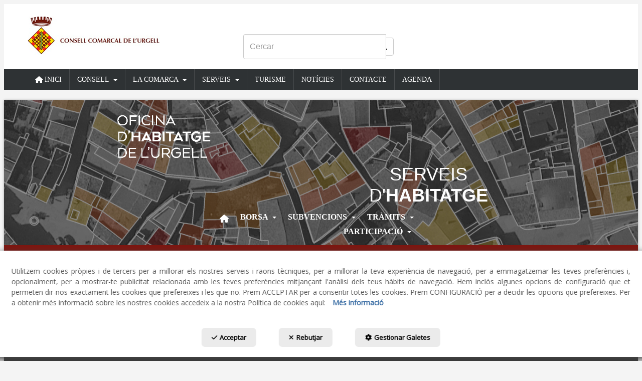

--- FILE ---
content_type: text/html; charset=UTF-8
request_url: https://urgell.cat/ca/b/borsa-dhabitatge-de-lurgell/c/borsa-habitatges-montclar-urgell-29
body_size: 23137
content:
<!DOCTYPE html>
<html lang="ca"  itemscope itemtype="http://schema.org/WebPage">
    <head>
                    <meta charset="utf-8" />
            <meta name="viewport" content="width=device-width, initial-scale=1, maximum-scale=5, viewport-fit=cover" />
            <meta name="robots" content="index, follow, archive" />
            <meta name="author" content="Ebasnet Web Solutions" />
                                                <link rel="dns-prefetch" href="https://cdnebasnet.com" />
                            
            <title>Montclar d'Urgell | Consell Comarcal Urgell</title>
            <meta name="description" content="Borsa d'habitatges Montclar d'Urgell" />
            <meta name="keywords" content="Borsa habitatges Montclar d'Urgell" />

                            <!-- Schema.org markup -->
                <meta itemprop="name" content="Montclar d'Urgell | Consell Comarcal Urgell" />
                <meta itemprop="description" content="Borsa d'habitatges Montclar d'Urgell" />
                <meta itemprop="keywords" content="Borsa habitatges Montclar d'Urgell" />
                <meta itemprop="url" content="https://urgell.cat/ca/b/borsa-dhabitatge-de-lurgell/c/borsa-habitatges-montclar-urgell-29" />
            
                            <!-- Twitter Card data -->
                <meta name="twitter:card" content="summary_large_image">
                <meta name="twitter:title" content="Montclar d'Urgell | Consell Comarcal Urgell">
                <meta name="twitter:description" content="Borsa d'habitatges Montclar d'Urgell">
            
                            <!-- Open Graph data -->
                <meta property="og:title" content="Montclar d'Urgell | Consell Comarcal Urgell" />
                <meta property="og:url" content="https://urgell.cat/ca/b/borsa-dhabitatge-de-lurgell/c/borsa-habitatges-montclar-urgell-29" />
                <meta property="og:description" content="Borsa d'habitatges Montclar d'Urgell" />
                <meta property="og:site_name" content="Consell Comarcal Urgell" />
            
                                                
        <link rel="shortcut icon" href="https://cdnebasnet.com/data/cms/urgell/images/logos/favicon.png?1548350688?" />

                
    <link rel="canonical" href="https://urgell.cat/ca/b/borsa-dhabitatge-de-lurgell/c/borsa-habitatges-montclar-urgell-29"/>

                                                                                        
            <link rel="stylesheet" href="https://cdnebasnet.com/build/frontend_main.0d9ef568.css"> 

<link rel="stylesheet" href="https://cdnebasnet.com/build/cms_frontend.31d6cfe0.css">
<link href="https://cdnebasnet.com/data/cms/urgell/themes/mimity/main.css?1765817447" type="text/css" rel="stylesheet" />

<script>
(function() {
    function reorderAllStyles() {
        var head = document.head;
        var allLinks = Array.from(head.querySelectorAll('link[rel="stylesheet"]'));

        var buildLinks = allLinks.filter(link => link.href.includes('/build/') && link.href.includes('.css'));
        var stylesLink = allLinks.find(link => link.href.includes('assets/styles.css'));
        var proStylesLink = allLinks.find(link => link.href.includes('pro_styles.css'));
        var otherLinks = allLinks.filter(link =>
            !link.href.includes('/build/') &&
            !link.href.includes('assets/styles.css') &&
            !link.href.includes('pro_styles.css')
        );
        allLinks.forEach(link => link.remove());

        otherLinks.forEach(link => head.appendChild(link));
        buildLinks.forEach(link => head.appendChild(link));
        if (stylesLink) head.appendChild(stylesLink);
        if (proStylesLink) head.appendChild(proStylesLink);
    }
    document.addEventListener('DOMContentLoaded', function() { reorderAllStyles() });
    window.addEventListener('load', function() { reorderAllStyles() });
})();
</script>

<link href="https://cdnebasnet.com/data/cms/urgell/assets/pro_styles.css?1735034323" type="text/css" rel="stylesheet" />
        <!-- HTML5 Shim and Respond.js IE8 support of HTML5 elements and media queries -->
        <!-- WARNING: Respond.js doesn't work if you view the page via file:// -->
        <!--[if lt IE 9]>
          <script src="https://oss.maxcdn.com/libs/html5shiv/3.7.0/html5shiv.js"></script>
          <script src="https://oss.maxcdn.com/libs/respond.js/1.4.2/respond.min.js"></script>
        <![endif]-->

                    <!-- Global site tag (gtag.js) - Google Analytics -->
    <script>
        window.dataLayer = window.dataLayer || [];
        function gtag(){dataLayer.push(arguments);}

        gtag('consent', 'default', {
            'ad_storage': 'denied',
            'ad_user_data': 'denied',
            'ad_personalization': 'denied',
            'analytics_storage': 'denied',
            'functionality_storage': 'denied'
        });
    </script>

    <script async src="https://www.googletagmanager.com/gtag/js?id=G-XSC43F405Q"></script>
    <script>
        window.dataLayer = window.dataLayer || [];
        function gtag(){dataLayer.push(arguments);}

        gtag('js', new Date());
        gtag('config', 'G-XSC43F405Q', {
            'link_attribution': false
                    });
            </script>
                                        </head>


    <body class="postcategory_view frontend mimity blog-2 postcategory-29" style="background-color: #f4f4f4;">
                                        
        

    <div id="outerheader">
        <header>
    <div class="container">
        <div class="row">
            <div class="col-lg-4 col-md-3">
                <div class="well logo" itemscope itemtype="http://schema.org/Organization">
                    <a href="https://urgell.cat/" itemprop="url" role="button" tabindex="0" aria-label="Consell Comarcal Urgell">
                        <img src="https://cdnebasnet.com/data/cms/urgell/images/logos/logo.png?1548434258?" class="img-responsive" alt="Consell Comarcal Urgell" itemprop="logo">
                    </a>
                    <meta itemprop="name" content="Consell Comarcal Urgell">
                </div>
            </div>
            <div class="col-lg-5 col-md-5 col-sm-7 col-xs-12">
                <div class="well">
                    
		
                </div>
            </div>
            <div class="col-lg-3 col-md-4 col-sm-5">
                <div class="well">
                    
							<div id="container-header_right" class="widgetsContainer no_title" style="margin: 25px 0px 0px 0px;">
					
				
                
        
        
                    
            <div id="widget_searchinput" class="widget widget_searchInput  no_title" >
                                                                <form name="search_form" method="GET" action="/ca/search-results" class="form-show-loading search_form" itemprop="potentialAction" itemscope itemtype="http://schema.org/SearchAction" role="search">

    <meta itemprop="target" content="https://urgell.cat/ca/search-results?q=%7Bsearch_term_string%7D"/>
    <div class="form-group">
        <div class="input-group">
            <input
                class="form-control input-search"
                aria-label="text"
                type="text"
                name="q"
                value=""
                placeholder="Cercar"
                itemprop="query-input"
                tabindex="0"
            >
            <span class="input-group-btn">
                <button class="btn btn-default" type="submit" aria-label="Cercar" tabindex="0">
                    <i class="fa-solid fa-magnifying-glass"></i><span class="search-label">Cercar</span>
                </button>
            </span>
        </div>
    </div>
</form>



                    </div>
    
            
			</div>	 
			
                </div>
            </div>
        </div>
    </div>
</header> 
        <nav class="navbar navbar-inverse">
    <div class="container">
        <div class="navbar-header">
            <button type="button" class="navbar-toggle" data-toggle="collapse" data-target=".main_menu">
                <span class="sr-only">Toggle navigation</span>
                <span class="icon-bar"></span>
                <span class="icon-bar"></span>
                <span class="icon-bar"></span>
            </button>
            <a class="visible-xs navbar-brand" href="#">Consell Comarcal Urgell</a>
        </div>

        <!-- Collect the nav links, forms, and other content for toggling -->
        <div class="collapse navbar-collapse main_menu navbar-left">
                <ul role="menu" class="depth_0 nav nav-horitzontal navbar-nav">
							
		<li role="menuitem">
		    
			<a
				target="_self"
				tabindex="0"
				role="button"
				aria-label="INICI"
													class="show-loading"
																									href="/ca/c/index-1
					"
							>
			    			    								    			<i role="presentation" class="fa fa-home"></i>
			    			    <div class="menu_info">
			    	<span class="title">INICI</span>
								    				    </div>
			</a>
					</li>
																								
		<li class=" dropdown hover-dropdown" data-animation-in=fadeIn role="menuitem">
		    
			<a
				target="_self"
				tabindex="0"
				role="button"
				aria-label="CONSELL"
																	data-toggle="dropdown"
					aria-haspopup="true"
					aria-expanded="false"
																					href="javascript:void(0);"
							>
			    			    								    						    <div class="menu_info">
			    	<span class="title">CONSELL</span>
								    	<span role="presentation" class="caret"></span>			    </div>
			</a>
							  
			        <ul role="menu" class="depth_1 dropdown-menu"  aria-label="dropdown-menu"     
                            
        
    >
							
		<li role="menuitem">
		    
			<a
				target="_self"
				tabindex="0"
				role="button"
				aria-label="Informació Institucional"
													class="show-loading"
																									href="/ca/p/informacio-institucional/informacio-institucional-consell-comarcal-urgell-3-6
					"
							>
			    			    								    						    <div class="menu_info">
			    	<span class="title">Informació Institucional</span>
								    				    </div>
			</a>
					</li>
							
		<li role="menuitem">
		    
			<a
				target="_self"
				tabindex="0"
				role="button"
				aria-label="Membres del Ple"
													class="show-loading"
																									href="/ca/p/membres-del-ple/membres-del-ple-consell-comarcal-urgell-4-7
					"
							>
			    			    								    						    <div class="menu_info">
			    	<span class="title">Membres del Ple</span>
								    				    </div>
			</a>
					</li>
							
		<li role="menuitem">
		    
			<a
				target="_self"
				tabindex="0"
				role="button"
				aria-label="Consell d&#039;Alcaldies"
													class="show-loading"
																									href="/ca/p/consell/en-construccio-2-106
					"
							>
			    			    								    						    <div class="menu_info">
			    	<span class="title">Consell d&#039;Alcaldies</span>
								    				    </div>
			</a>
					</li>
							
		<li role="menuitem">
		    
			<a
				target="_self"
				tabindex="0"
				role="button"
				aria-label="Organigrama"
													class="show-loading"
																									href="/ca/p/organigrama/organigrama-consell-comarcal-urgell-6-10
					"
							>
			    			    								    						    <div class="menu_info">
			    	<span class="title">Organigrama</span>
								    				    </div>
			</a>
					</li>
							
		<li role="menuitem">
		    
			<a
				target="_self"
				tabindex="0"
				role="button"
				aria-label="Comissions del Consell Comarcal"
													class="show-loading"
																									href="/ca/p/consell/en-construccio-2-106
					"
							>
			    			    								    						    <div class="menu_info">
			    	<span class="title">Comissions del Consell Comarcal</span>
								    				    </div>
			</a>
					</li>
							
		<li role="menuitem">
		    
			<a
				target="_self"
				tabindex="0"
				role="button"
				aria-label="Entitats Representades"
													class="show-loading"
																									href="/ca/p/consell/en-construccio-2-106
					"
							>
			    			    								    						    <div class="menu_info">
			    	<span class="title">Entitats Representades</span>
								    				    </div>
			</a>
					</li>
																								
		<li class=" dropdown hover-dropdown dropdown-submenu" data-animation-in=fadeIn role="menuitem">
		    
			<a
				target="_self"
				tabindex="0"
				role="button"
				aria-label="Subvencions"
																	data-toggle="dropdown"
					aria-haspopup="true"
					aria-expanded="false"
																					href="javascript:void(0);"
							>
			    			    								    						    <div class="menu_info">
			    	<span class="title">Subvencions</span>
								    				    </div>
			</a>
							  
			        <ul role="menu" class="depth_2 dropdown-menu"  aria-label="dropdown-menu"     
                            
        
    >
							
		<li role="menuitem">
		    
			<a
				target="_self"
				tabindex="0"
				role="button"
				aria-label="Subvencions de la Diputació de Lleida"
													class="show-loading"
																									href="/ca/p/subvencions/subvencions-de-la-diputacio-de-lleida-consell-comarcal-urgell-9-25
					"
							>
			    			    								    						    <div class="menu_info">
			    	<span class="title">Subvencions de la Diputació de Lleida</span>
								    				    </div>
			</a>
					</li>
							
		<li role="menuitem">
		    
			<a
				target="_self"
				tabindex="0"
				role="button"
				aria-label="Subvencions de l&#039;Institut d&#039;Estudis Ilerdencs"
													class="show-loading"
																									href="/ca/p/subvencions/subvencions-de-linstitut-destudis-ilerdencs-consell-comarcal-urgell-9-26
					"
							>
			    			    								    						    <div class="menu_info">
			    	<span class="title">Subvencions de l&#039;Institut d&#039;Estudis Ilerdencs</span>
								    				    </div>
			</a>
					</li>
							
		<li role="menuitem">
		    
			<a
				target="_blank"
				tabindex="0"
				role="button"
				aria-label="NextGenerationEU"
																													href="/ca/p/nextgenerationeu-108
					"
							>
			    			    								    						    <div class="menu_info">
			    	<span class="title">NextGenerationEU</span>
								    				    </div>
			</a>
					</li>
							
		<li role="menuitem">
		    
			<a
				target="_blank"
				tabindex="0"
				role="button"
				aria-label="Formulari justificatiu de subvenció"
																													href="/data/cms/urgell/uploads/docs/JUSTIFICACIÓ-SUBENCIONS-ENTITATS.pdf"
							>
			    			    								    						    <div class="menu_info">
			    	<span class="title">Formulari justificatiu de subvenció</span>
								    				    </div>
			</a>
					</li>
							
		<li role="menuitem">
		    
			<a
				target="_blank"
				tabindex="0"
				role="button"
				aria-label="Formulari justificatiu de subvencions per a ens públics"
																													href="/data/cms/urgell/uploads/docs/JUSTIFICACIÓ-SUBVENCIONS-ENS-PUBLICS.pdf"
							>
			    			    								    						    <div class="menu_info">
			    	<span class="title">Formulari justificatiu de subvencions per a ens públics</span>
								    				    </div>
			</a>
					</li>
		<li class="highlighteds" role="menuitem" aria-label="Entrades de menú destacades">
			</li>
</ul>


					</li>
							
		<li role="menuitem">
		    
			<a
				target="_self"
				tabindex="0"
				role="button"
				aria-label="Lluita antifrau"
													class="show-loading"
																									href="/ca/p/pla-dintegritat-i-mesures-antifrau-103
					"
							>
			    			    								    						    <div class="menu_info">
			    	<span class="title">Lluita antifrau</span>
								    				    </div>
			</a>
					</li>
							
		<li role="menuitem">
		    
			<a
				target="_self"
				tabindex="0"
				role="button"
				aria-label="Imatge Gràfica"
													class="show-loading"
																									href="/ca/p/imatge-grafica/imatge-grafica-consell-comarcal-urgell-10-27
					"
							>
			    			    								    						    <div class="menu_info">
			    	<span class="title">Imatge Gràfica</span>
								    				    </div>
			</a>
					</li>
		<li class="highlighteds" role="menuitem" aria-label="Entrades de menú destacades">
			</li>
</ul>


					</li>
																								
		<li class=" dropdown hover-dropdown" data-animation-in=fadeIn role="menuitem">
		    
			<a
				target="_self"
				tabindex="0"
				role="button"
				aria-label="LA COMARCA"
																	data-toggle="dropdown"
					aria-haspopup="true"
					aria-expanded="false"
																					href="/ca/pc/14-la-comarca
					"
							>
			    			    								    						    <div class="menu_info">
			    	<span class="title">LA COMARCA</span>
								    	<span role="presentation" class="caret"></span>			    </div>
			</a>
							  
			        <ul role="menu" class="depth_1 dropdown-menu"  aria-label="dropdown-menu"     
                            
        
    >
							
		<li role="menuitem">
		    
			<a
				target="_self"
				tabindex="0"
				role="button"
				aria-label="Història"
													class="show-loading"
																									href="/ca/p/historia/historia-consell-comarcal-urgell-24-29
					"
							>
			    			    								    						    <div class="menu_info">
			    	<span class="title">Història</span>
								    				    </div>
			</a>
					</li>
							
		<li role="menuitem">
		    
			<a
				target="_self"
				tabindex="0"
				role="button"
				aria-label="Geografia i Situació"
													class="show-loading"
																									href="/ca/p/geografia-i-situacio/geografia-i-situacio-consell-comarcal-urgell-25-30
					"
							>
			    			    								    						    <div class="menu_info">
			    	<span class="title">Geografia i Situació</span>
								    				    </div>
			</a>
					</li>
							
		<li role="menuitem">
		    
			<a
				target="_self"
				tabindex="0"
				role="button"
				aria-label="Economia"
													class="show-loading"
																									href="/ca/p/economia/economia-consell-comarcal-urgell-26-31
					"
							>
			    			    								    						    <div class="menu_info">
			    	<span class="title">Economia</span>
								    				    </div>
			</a>
					</li>
							
		<li role="menuitem">
		    
			<a
				target="_self"
				tabindex="0"
				role="button"
				aria-label="Població i Superfície"
													class="show-loading"
																									href="/ca/p/poblacio-i-superficie/poblacio-i-superficie-consell-comarcal-urgell-27-22
					"
							>
			    			    								    						    <div class="menu_info">
			    	<span class="title">Població i Superfície</span>
								    				    </div>
			</a>
					</li>
							
		<li role="menuitem">
		    
			<a
				target="_self"
				tabindex="0"
				role="button"
				aria-label="Municipis i Entitats"
													class="show-loading"
																									href="/ca/p/la-comarca/poblacio-i-superficie-duplicate-consell-comarcal-urgell-14-24
					"
							>
			    			    								    						    <div class="menu_info">
			    	<span class="title">Municipis i Entitats</span>
								    				    </div>
			</a>
					</li>
		<li class="highlighteds" role="menuitem" aria-label="Entrades de menú destacades">
			</li>
</ul>


					</li>
																								
		<li class=" dropdown hover-dropdown" data-animation-in=fadeIn role="menuitem">
		    
			<a
				target="_self"
				tabindex="0"
				role="button"
				aria-label="SERVEIS"
																	data-toggle="dropdown"
					aria-haspopup="true"
					aria-expanded="false"
																					href="/ca/pc/1-serveis
					"
							>
			    			    								    						    <div class="menu_info">
			    	<span class="title">SERVEIS</span>
								    	<span role="presentation" class="caret"></span>			    </div>
			</a>
							  
			        <ul role="menu" class="depth_1 dropdown-menu"  aria-label="dropdown-menu"     
                            
        
    >
																								
		<li class=" dropdown hover-dropdown dropdown-submenu" data-animation-in=fadeIn role="menuitem">
		    
			<a
				target="_self"
				tabindex="0"
				role="button"
				aria-label="Serveis als Municipis"
																	data-toggle="dropdown"
					aria-haspopup="true"
					aria-expanded="false"
																					href="/ca/pc/11-serveis-als-municipis
					"
							>
			    			    								    						    <div class="menu_info">
			    	<span class="title">Serveis als Municipis</span>
								    				    </div>
			</a>
							  
			        <ul role="menu" class="depth_2 dropdown-menu"  aria-label="dropdown-menu"     
                            
        
    >
							
		<li role="menuitem">
		    
			<a
				target="_self"
				tabindex="0"
				role="button"
				aria-label="Oficina Jove de l&#039;Urgell"
													class="show-loading"
																									href="/ca/p/carta-de-serveis-de-larea-de-joventut-60
					"
							>
			    			    								    						    <div class="menu_info">
			    	<span class="title">Oficina Jove de l&#039;Urgell</span>
								    				    </div>
			</a>
					</li>
							
		<li role="menuitem">
		    
			<a
				target="_blank"
				tabindex="0"
				role="button"
				aria-label="Consell Esportiu de  l&#039;urgell"
																													href="https://www.ceurgell.cat/"
							>
			    			    								    						    <div class="menu_info">
			    	<span class="title">Consell Esportiu de  l&#039;urgell</span>
								    				    </div>
			</a>
					</li>
							
		<li role="menuitem">
		    
			<a
				target="_self"
				tabindex="0"
				role="button"
				aria-label="Medi Ambient"
													class="show-loading"
																									href="/ca/p/medi-ambient/medi-ambient-consell-comarcal-urgell-29-39
					"
							>
			    			    								    						    <div class="menu_info">
			    	<span class="title">Medi Ambient</span>
								    				    </div>
			</a>
					</li>
							
		<li role="menuitem">
		    
			<a
				target="_self"
				tabindex="0"
				role="button"
				aria-label="Museu i Arxiu Històric"
													class="show-loading"
																									href="/ca/p/museu-i-arxiu-historic/museu-arxiu-historic-consell-comarcal-urgell-30-38
					"
							>
			    			    								    						    <div class="menu_info">
			    	<span class="title">Museu i Arxiu Històric</span>
								    				    </div>
			</a>
					</li>
							
		<li role="menuitem">
		    
			<a
				target="_self"
				tabindex="0"
				role="button"
				aria-label="Oficina Comarcal de Suport a l&#039;Administració Electrònica"
													class="show-loading"
																									href="/ca/p/oficina-comarcal-de-suport-a-ladministracio-electr/oficina-comarcal-de-suport-a-ladministracio-electronica-consell-comarcal-urgell-31-37
					"
							>
			    			    								    						    <div class="menu_info">
			    	<span class="title">Oficina Comarcal de Suport a l&#039;Administració Electrònica</span>
								    				    </div>
			</a>
					</li>
							
		<li role="menuitem">
		    
			<a
				target="_self"
				tabindex="0"
				role="button"
				aria-label="Servei d&#039;Informàtica"
													class="show-loading"
																									href="/ca/p/servei-dinformatica/servei-dinformatica-consell-comarcal-urgell-33-35
					"
							>
			    			    								    						    <div class="menu_info">
			    	<span class="title">Servei d&#039;Informàtica</span>
								    				    </div>
			</a>
					</li>
							
		<li role="menuitem">
		    
			<a
				target="_self"
				tabindex="0"
				role="button"
				aria-label="Serveis Tècnics"
													class="show-loading"
																									href="/ca/p/serveis-tecnics/serveis-tecnics-consell-comarcal-urgell-34-34
					"
							>
			    			    								    						    <div class="menu_info">
			    	<span class="title">Serveis Tècnics</span>
								    				    </div>
			</a>
					</li>
							
		<li role="menuitem">
		    
			<a
				target="_self"
				tabindex="0"
				role="button"
				aria-label="SAT"
													class="show-loading"
																									href="/ca/p/sat/sat-assistencia-al-municipis-consell-comarcal-urgell-35-33
					"
							>
			    			    								    						    <div class="menu_info">
			    	<span class="title">SAT</span>
								    				    </div>
			</a>
					</li>
		<li class="highlighteds" role="menuitem" aria-label="Entrades de menú destacades">
			</li>
</ul>


					</li>
																								
		<li class=" dropdown hover-dropdown dropdown-submenu" data-animation-in=fadeIn role="menuitem">
		    
			<a
				target="_self"
				tabindex="0"
				role="button"
				aria-label="Serveis a les Persones"
																	data-toggle="dropdown"
					aria-haspopup="true"
					aria-expanded="false"
																					href="/ca/pc/12-serveis-a-les-persones
					"
							>
			    			    								    						    <div class="menu_info">
			    	<span class="title">Serveis a les Persones</span>
								    				    </div>
			</a>
							  
			        <ul role="menu" class="depth_2 dropdown-menu"  aria-label="dropdown-menu"     
                            
        
    >
							
		<li role="menuitem">
		    
			<a
				target="_self"
				tabindex="0"
				role="button"
				aria-label="Ajut individual de menjador 2025-26"
													class="show-loading"
																									href="https://urgell.cat/ca/pc/70-convocatoria-ajut-individual-de-menjador-2025-26"
							>
			    			    								    						    <div class="menu_info">
			    	<span class="title">Ajut individual de menjador 2025-26</span>
								    				    </div>
			</a>
					</li>
							
		<li role="menuitem">
		    
			<a
				target="_self"
				tabindex="0"
				role="button"
				aria-label="Oficina Jove de l&#039;Urgell"
													class="show-loading"
																									href="/ca/p/carta-de-serveis-de-larea-de-joventut-60
					"
							>
			    			    								    						    <div class="menu_info">
			    	<span class="title">Oficina Jove de l&#039;Urgell</span>
								    				    </div>
			</a>
					</li>
							
		<li role="menuitem">
		    
			<a
				target="_self"
				tabindex="0"
				role="button"
				aria-label="Educació"
													class="show-loading"
																									href="/ca/p/educacio/educacio-consell-comarcal-urgell-37-45
					"
							>
			    			    								    						    <div class="menu_info">
			    	<span class="title">Educació</span>
								    				    </div>
			</a>
					</li>
							
		<li role="menuitem">
		    
			<a
				target="_self"
				tabindex="0"
				role="button"
				aria-label="Servei d&#039;informació i atenció a les dones (SIAD)"
													class="show-loading"
																									href="/ca/p/servei-de-promocio-i-suport-a-la-dona/servei-de-promocio-i-suport-a-la-dona-38-46
					"
							>
			    			    								    						    <div class="menu_info">
			    	<span class="title">Servei d&#039;informació i atenció a les dones (SIAD)</span>
								    				    </div>
			</a>
					</li>
							
		<li role="menuitem">
		    
			<a
				target="_self"
				tabindex="0"
				role="button"
				aria-label="Servei d’atenció integral LGBTI de l’Urgell – SAI Urgell –"
													class="show-loading"
																									href="/ca/p/servei-datencio-integral-lgbti-de-lurgell-sai-urge/servei-datencio-integral-lgbti-de-lurgell-sai-urgell-48-58
					"
							>
			    			    								    						    <div class="menu_info">
			    	<span class="title">Servei d’atenció integral LGBTI de l’Urgell – SAI Urgell –</span>
								    				    </div>
			</a>
					</li>
							
		<li role="menuitem">
		    
			<a
				target="_self"
				tabindex="0"
				role="button"
				aria-label="Servei d’intervenció socioeducativa itinerant"
													class="show-loading"
																									href="/ca/p/servei-dintervencio-socioeducativa-itinerant/servei-dintervencio-socioeducativa-itinerant-49-59
					"
							>
			    			    								    						    <div class="menu_info">
			    	<span class="title">Servei d’intervenció socioeducativa itinerant</span>
								    				    </div>
			</a>
					</li>
							
		<li role="menuitem">
		    
			<a
				target="_self"
				tabindex="0"
				role="button"
				aria-label="Serveis Socials"
													class="show-loading"
																									href="/ca/p/serveis-socials-40
					"
							>
			    			    								    						    <div class="menu_info">
			    	<span class="title">Serveis Socials</span>
								    				    </div>
			</a>
					</li>
							
		<li role="menuitem">
		    
			<a
				target="_self"
				tabindex="0"
				role="button"
				aria-label="Oficina Comarcal d&#039;Atenció al Consumidor"
													class="show-loading"
																									href="/ca/p/oficina-comarcal-datencio-al-consumidor-ocic-51
					"
							>
			    			    								    						    <div class="menu_info">
			    	<span class="title">Oficina Comarcal d&#039;Atenció al Consumidor</span>
								    				    </div>
			</a>
					</li>
							
		<li role="menuitem">
		    
			<a
				target="_self"
				tabindex="0"
				role="button"
				aria-label="Oficina d&#039;Habitatge"
													class="show-loading"
																									href="/ca/b/borsa-dhabitatge-de-lurgell-2
					"
							>
			    			    								    						    <div class="menu_info">
			    	<span class="title">Oficina d&#039;Habitatge</span>
								    				    </div>
			</a>
					</li>
							
		<li role="menuitem">
		    
			<a
				target="_self"
				tabindex="0"
				role="button"
				aria-label="Centre Col·laborador ACTIC"
													class="show-loading"
																									href="/ca/p/centre-col-laborador-actic/centre-colaborador-actic-42-52
					"
							>
			    			    								    						    <div class="menu_info">
			    	<span class="title">Centre Col·laborador ACTIC</span>
								    				    </div>
			</a>
					</li>
							
		<li role="menuitem">
		    
			<a
				target="_self"
				tabindex="0"
				role="button"
				aria-label="Entitat de Registre IDCAT"
													class="show-loading"
																									href="/ca/p/entitat-de-registre-idcat/entitat-registre-idcat-43-54
					"
							>
			    			    								    						    <div class="menu_info">
			    	<span class="title">Entitat de Registre IDCAT</span>
								    				    </div>
			</a>
					</li>
							
		<li role="menuitem">
		    
			<a
				target="_self"
				tabindex="0"
				role="button"
				aria-label="Servei Comarcal de Català"
													class="show-loading"
																									href="/ca/p/servei-comarcal-de-catala/servei-comarcal-de-catala-45-55
					"
							>
			    			    								    						    <div class="menu_info">
			    	<span class="title">Servei Comarcal de Català</span>
								    				    </div>
			</a>
					</li>
							
		<li role="menuitem">
		    
			<a
				target="_self"
				tabindex="0"
				role="button"
				aria-label="Programes d&#039;ocupació"
													class="show-loading"
																									href="/ca/p/https-urgell-cat-ca-p-desenvolupament-local-servei-de-foment-de-locupacio-51-72-56
					"
							>
			    			    								    						    <div class="menu_info">
			    	<span class="title">Programes d&#039;ocupació</span>
								    				    </div>
			</a>
					</li>
							
		<li role="menuitem">
		    
			<a
				target="_self"
				tabindex="0"
				role="button"
				aria-label="Oficina Comarcal de Turisme"
													class="show-loading"
																									href="/ca/p/turisme-57
					"
							>
			    			    								    						    <div class="menu_info">
			    	<span class="title">Oficina Comarcal de Turisme</span>
								    				    </div>
			</a>
					</li>
		<li class="highlighteds" role="menuitem" aria-label="Entrades de menú destacades">
			</li>
</ul>


					</li>
																								
		<li class=" dropdown hover-dropdown dropdown-submenu" data-animation-in=fadeIn role="menuitem">
		    
			<a
				target="_self"
				tabindex="0"
				role="button"
				aria-label="Serveis a les Empreses i Emprenedors"
																	data-toggle="dropdown"
					aria-haspopup="true"
					aria-expanded="false"
																					href="/ca/pc/13-serveis-a-les-empreses-i-emprenedors
					"
							>
			    			    								    						    <div class="menu_info">
			    	<span class="title">Serveis a les Empreses i Emprenedors</span>
								    				    </div>
			</a>
							  
			        <ul role="menu" class="depth_2 dropdown-menu"  aria-label="dropdown-menu"     
                            
        
    >
							
		<li role="menuitem">
		    
			<a
				target="_self"
				tabindex="0"
				role="button"
				aria-label="Promoció Econòmica"
													class="show-loading"
																									href="/ca/p/promocio-economica/promocio-economica-21-32
					"
							>
			    			    								    						    <div class="menu_info">
			    	<span class="title">Promoció Econòmica</span>
								    				    </div>
			</a>
					</li>
							
		<li role="menuitem">
		    
			<a
				target="_blank"
				tabindex="0"
				role="button"
				aria-label="Associació Leader de Ponent"
																													href="https://www.leaderponent.cat/"
							>
			    			    								    						    <div class="menu_info">
			    	<span class="title">Associació Leader de Ponent</span>
								    				    </div>
			</a>
					</li>
							
		<li role="menuitem">
		    
			<a
				target="_blank"
				tabindex="0"
				role="button"
				aria-label="Pla de Reactivació"
																													href="https://urgell.cat/ca/p/desenvolupament-local/pla-de-reactivacio-socioeconomica-51-75"
							>
			    			    								    						    <div class="menu_info">
			    	<span class="title">Pla de Reactivació</span>
								    				    </div>
			</a>
					</li>
		<li class="highlighteds" role="menuitem" aria-label="Entrades de menú destacades">
			</li>
</ul>


					</li>
		<li class="highlighteds" role="menuitem" aria-label="Entrades de menú destacades">
			</li>
</ul>


					</li>
							
		<li role="menuitem">
		    
			<a
				target="_blank"
				tabindex="0"
				role="button"
				aria-label="TURISME"
																													href="https://turismeurgell.cat"
							>
			    			    								    						    <div class="menu_info">
			    	<span class="title">TURISME</span>
								    				    </div>
			</a>
					</li>
							
		<li role="menuitem">
		    
			<a
				target="_self"
				tabindex="0"
				role="button"
				aria-label="NOTÍCIES"
													class="show-loading"
																									href="/ca/b/blog-1
					"
							>
			    			    								    						    <div class="menu_info">
			    	<span class="title">NOTÍCIES</span>
								    				    </div>
			</a>
					</li>
							
		<li role="menuitem">
		    
			<a
				target="_self"
				tabindex="0"
				role="button"
				aria-label="CONTACTE"
													class="show-loading"
																									href="/ca/p/contactar-consell-comarcal-de-lurgell-28
					"
							>
			    			    								    						    <div class="menu_info">
			    	<span class="title">CONTACTE</span>
								    				    </div>
			</a>
					</li>
							
		<li role="menuitem">
		    
			<a
				target="_blank"
				tabindex="0"
				role="button"
				aria-label="AGENDA"
																													href="https://agendaurgell.cat"
							>
			    			    								    						    <div class="menu_info">
			    	<span class="title">AGENDA</span>
								    				    </div>
			</a>
					</li>
		<li class="highlighteds" role="menuitem" aria-label="Entrades de menú destacades">
			</li>
</ul>


        </div>
        
        <!-- Collect the nav links, forms, and other content for toggling -->
        <div class="navbar-right hidden-xs">
            <ul class="nav navbar-nav navbar-top-links">
                                                        
    


                                            
                                                </ul>
        </div>
    </div>
</nav>

        
                <div class="nav visible-xs">

            <div class="navbar-header">
                <button type="button" class="navbar-toggle" data-toggle="collapse" data-target=".right_nav">
                    <span class="sr-only">Toggle navigation</span>
                    <i class="fa-solid fa-user"></i>
                                    </button>
            </div>

            <div class="collapse navbar-collapse right_nav">
                <ul class="nav navbar-nav" role="menu">
                    
    


                                            <li class="search search-dropdown dropdown">
                            <a class="dropdown-toggle" data-toggle="dropdown" role="button" tabindex="0" rel="nofollow">
                                <i class="fa-solid fa-magnifying-glass"></i>
                                <span class="caret"></span>
                            </a>
                            <div class="dropdown-menu">
                                <form name="search_form" method="GET" action="/ca/search-results" class="form-show-loading search_form" itemprop="potentialAction" itemscope itemtype="http://schema.org/SearchAction" role="search">

    <meta itemprop="target" content="https://urgell.cat/ca/search-results?q=%7Bsearch_term_string%7D"/>
    <div class="form-group">
        <div class="input-group">
            <input
                class="form-control input-search"
                aria-label="text"
                type="text"
                name="q"
                value=""
                placeholder="Cercar"
                itemprop="query-input"
                tabindex="0"
            >
            <span class="input-group-btn">
                <button class="btn btn-default" type="submit" aria-label="Cercar" tabindex="0">
                    <i class="fa-solid fa-magnifying-glass"></i><span class="search-label">Cercar</span>
                </button>
            </span>
        </div>
    </div>
</form>


                            </div>       
                        </li>
                                                                
                                    </ul>
            </div>
        </div>
        
    </div>
                <div class="main_container container" role="main">
                    
		
                    
							<div id="container-blog2_header" class="widgetsContainer no_title">
					
				
                
        
        
                    
            <div id="widget_compo-ho-header-serveis" class="widget widget_composition  no_title" >
                                                                            <div aria-label="widget" id="container-comp27_main" class="widgetscontainer_comp27_main compositionContainer container1 row container-last " style="background-image: url(https://cdnebasnet.com/data/cache/opt_jpg/cms/urgell/images/wcontainers/comp27_main-307710138-1400x1400.jpg?1639741575);background-size: cover;padding: 25px 25px 0px 0px;">
                                    
							<div class="widgetsContainer d-flex r-c no_title">
					
				            
                

                
                                                                        
        
        <div class="col-xs-12 col-sm-4 col-md-4 col-lg-4">            
            <div id="widget_customizabletext-63" class="panel panel-default widget widget_customizableText  no_title " >
        	        	                    	    <div class="panel-body">
                                        <div style="margin-left: 40px;"><a href="https://urgell.cat/ca/b/borsa-dhabitatge-de-lurgell-2"><img alt="" src="https://cdnebasnet.com/data/cache/opt_png/cms/urgell/uploads/images/oficina habitatge/LoGoOH 9_minitxtblanc-3130438840-1400x1400.png" style="width: 50%;" /></a></div>
    
        	</div>
        </div>
    
        </div>                    
                                                                        
        
        <div class="col-xs-12 col-sm-4 col-md-4 col-lg-4">            
            <div id="widget_customizabletext-64" class="panel panel-default widget widget_customizableText  no_title " >
        	        	                    	    <div class="panel-body">
                                <div id="a-customizabletext-64" class="animated animation-hidden" data-animation="fadeInUp"
          style="opacity: 0;">
            <div style="text-align: center;">&nbsp;</div>

<div style="text-align: right;"><br />
&nbsp;</div>

<div style="text-align: center;"><br />
<span style="font-size:36px;"><span style="font-family:Arial,Helvetica,sans-serif;"><span style="color:#ffffff;">&nbsp; &nbsp; &nbsp; &nbsp; &nbsp;<br />
SERVEIS<br />
D&#39;<strong>HABITATGE</strong></span></span></span></div>
    </div>
        	</div>
        </div>
    
        </div>                    
                                                                        
        
        <div class="col-xs-12 col-sm-4 col-md-4 col-lg-4">            
            <div id="widget_menu-24" class="panel panel-default widget widget_menu  no_title  text-right" >
        	        	                    	    <div class="panel-body">
                                            <ul role="menu" class="depth_0 nav nav-horitzontal ">
							
		<li role="menuitem">
		    
			<a
				target="_self"
				tabindex="0"
				role="button"
				aria-label="HOME"
													class="show-loading"
																									href="/ca/b/borsa-dhabitatge-de-lurgell-2
					"
							>
			    			    								    			<i role="presentation" class="fas fa-home"></i>
			    			    <div class="menu_info">
			    	<span class="title">HOME</span>
								    				    </div>
			</a>
					</li>
																								
		<li class=" dropdown" role="menuitem">
		    
			<a
				target="_self"
				tabindex="0"
				role="button"
				aria-label="BORSA"
																	data-toggle="dropdown"
					aria-haspopup="true"
					aria-expanded="false"
																					href="javascript:void(0);"
							>
			    			    								    						    <div class="menu_info">
			    	<span class="title">BORSA</span>
								    	<span role="presentation" class="caret"></span>			    </div>
			</a>
							  
			        <ul role="menu" class="depth_1 dropdown-menu"  aria-label="dropdown-menu"     
                            
        
    >
							
		<li role="menuitem">
		    
			<a
				target="_self"
				tabindex="0"
				role="button"
				aria-label="Que és la Borsa d&#039;Habitatge"
													class="show-loading"
																									href="/ca/b/borsa-dhabitatge-de-lurgell/c/borsa-dhabitatge-47
					"
							>
			    			    								    						    <div class="menu_info">
			    	<span class="title">Que és la Borsa d&#039;Habitatge</span>
								    				    </div>
			</a>
					</li>
							
		<li role="menuitem">
		    
			<a
				target="_self"
				tabindex="0"
				role="button"
				aria-label="Habitatges disponibles"
													class="show-loading"
																									href="/ca/b/borsa-dhabitatge-de-lurgell/c/habitatges-disponibles-51
					"
							>
			    			    								    						    <div class="menu_info">
			    	<span class="title">Habitatges disponibles</span>
								    				    </div>
			</a>
					</li>
							
		<li role="menuitem">
		    
			<a
				target="_self"
				tabindex="0"
				role="button"
				aria-label="Masoveria urbana"
													class="show-loading"
																									href="/ca/b/borsa-dhabitatge-de-lurgell/c/masoveria-urbana-49
					"
							>
			    			    								    						    <div class="menu_info">
			    	<span class="title">Masoveria urbana</span>
								    				    </div>
			</a>
					</li>
		<li class="highlighteds" role="menuitem" aria-label="Entrades de menú destacades">
			</li>
</ul>


					</li>
																								
		<li class=" dropdown" role="menuitem">
		    
			<a
				target="_self"
				tabindex="0"
				role="button"
				aria-label="SUBVENCIONS"
																	data-toggle="dropdown"
					aria-haspopup="true"
					aria-expanded="false"
																					href="javascript:void(0);"
							>
			    			    								    						    <div class="menu_info">
			    	<span class="title">SUBVENCIONS</span>
								    	<span role="presentation" class="caret"></span>			    </div>
			</a>
							  
			        <ul role="menu" class="depth_1 dropdown-menu"  aria-label="dropdown-menu"     
                            
        
    >
							
		<li role="menuitem">
		    
			<a
				target="_self"
				tabindex="0"
				role="button"
				aria-label="Ajudes al lloguer"
													class="show-loading"
																									href="/ca/b/borsa-dhabitatge-de-lurgell/c/ajudes-al-lloguer-52
					"
							>
			    			    								    						    <div class="menu_info">
			    	<span class="title">Ajudes al lloguer</span>
								    				    </div>
			</a>
					</li>
							
		<li role="menuitem">
		    
			<a
				target="_self"
				tabindex="0"
				role="button"
				aria-label="Ajudes d&#039;especial urgència"
													class="show-loading"
																									href="/ca/b/borsa-dhabitatge-de-lurgell/c/ajudes-al-lloguer-52
					"
							>
			    			    								    						    <div class="menu_info">
			    	<span class="title">Ajudes d&#039;especial urgència</span>
								    				    </div>
			</a>
					</li>
							
		<li role="menuitem">
		    
			<a
				target="_self"
				tabindex="0"
				role="button"
				aria-label="Oficina de Rehabilitació"
													class="show-loading"
																									href="/ca/b/borsa-dhabitatge-de-lurgell/c/ajudes-a-la-rehabilitacio-53
					"
							>
			    			    								    						    <div class="menu_info">
			    	<span class="title">Oficina de Rehabilitació</span>
								    				    </div>
			</a>
					</li>
		<li class="highlighteds" role="menuitem" aria-label="Entrades de menú destacades">
			</li>
</ul>


					</li>
																								
		<li class=" dropdown" role="menuitem">
		    
			<a
				target="_self"
				tabindex="0"
				role="button"
				aria-label="TRÀMITS"
																	data-toggle="dropdown"
					aria-haspopup="true"
					aria-expanded="false"
																					href="javascript:void(0);"
							>
			    			    								    						    <div class="menu_info">
			    	<span class="title">TRÀMITS</span>
								    	<span role="presentation" class="caret"></span>			    </div>
			</a>
							  
			        <ul role="menu" class="depth_1 dropdown-menu"  aria-label="dropdown-menu"     
                            
        
    >
							
		<li role="menuitem">
		    
			<a
				target="_self"
				tabindex="0"
				role="button"
				aria-label="Cèdules d&#039;habitabilitat"
													class="show-loading"
																									href="/ca/b/borsa-dhabitatge-de-lurgell/c/cedules-dhabitabilitat-55
					"
							>
			    			    								    						    <div class="menu_info">
			    	<span class="title">Cèdules d&#039;habitabilitat</span>
								    				    </div>
			</a>
					</li>
							
		<li role="menuitem">
		    
			<a
				target="_self"
				tabindex="0"
				role="button"
				aria-label="Sol·licitud d&#039;HPO"
													class="show-loading"
																									href="/ca/b/borsa-dhabitatge-de-lurgell/c/cedules-dhabitabilitat-55
					"
							>
			    			    								    						    <div class="menu_info">
			    	<span class="title">Sol·licitud d&#039;HPO</span>
								    				    </div>
			</a>
					</li>
		<li class="highlighteds" role="menuitem" aria-label="Entrades de menú destacades">
			</li>
</ul>


					</li>
																								
		<li class=" dropdown" role="menuitem">
		    
			<a
				target="_self"
				tabindex="0"
				role="button"
				aria-label="PARTICIPACIÓ"
																	data-toggle="dropdown"
					aria-haspopup="true"
					aria-expanded="false"
																					href="javascript:void(0);"
							>
			    			    								    						    <div class="menu_info">
			    	<span class="title">PARTICIPACIÓ</span>
								    	<span role="presentation" class="caret"></span>			    </div>
			</a>
							  
			        <ul role="menu" class="depth_1 dropdown-menu"  aria-label="dropdown-menu"     
                            
        
    >
							
		<li role="menuitem">
		    
			<a
				target="_self"
				tabindex="0"
				role="button"
				aria-label="Taula d&#039;Habitatge de l&#039;Urgell"
													class="show-loading"
																									href="/ca/b/borsa-dhabitatge-de-lurgell/c/participacio-ciutadana-59
					"
							>
			    			    								    						    <div class="menu_info">
			    	<span class="title">Taula d&#039;Habitatge de l&#039;Urgell</span>
								    				    </div>
			</a>
					</li>
							
		<li role="menuitem">
		    
			<a
				target="_self"
				tabindex="0"
				role="button"
				aria-label="Notícies"
													class="show-loading"
																									href="/ca/b/borsa-dhabitatge-de-lurgell/c/noticies-56
					"
							>
			    			    								    						    <div class="menu_info">
			    	<span class="title">Notícies</span>
								    				    </div>
			</a>
					</li>
		<li class="highlighteds" role="menuitem" aria-label="Entrades de menú destacades">
			</li>
</ul>


					</li>
		<li class="highlighteds" role="menuitem" aria-label="Entrades de menú destacades">
			</li>
</ul>



        	</div>
        </div>
    
        </div>    
			</div>	 
			
                    </div>
    

                    </div>
    
            
			</div>	 
			
                                
                        
        <div class="row">
                            <aside class="col-sm-4 col-md-3 aside-left hidden-sm hidden-md hidden-lg">
                                <div class="text-right visible-xs">
            <a href="#" id="nav-close-left" class="nav-close" role="button" tabindex="0" rel="nofollow"><i class="fa-solid fa-circle-xmark fa-2x"></i></a>
        </div>
                
		
            
							<div id="container-blog2_sidebar_left" class="widgetsContainer no_title">
					
				
                
        
        
                    
            <div id="widget_menu-11" class="widget widget_menu visible-xs-block no_title" >
                                                                     		
<ul role="menu" class="depth_0 nav nav-vertical metismenu " >
			<li role="menuitem">
		    
			<a
				target="_self"
				tabindex="0"
				role="button"
				aria-expanded="false"
				aria-label="HOME"
													class="show-loading"
																									href="/ca/b/borsa-dhabitatge-de-lurgell-2
					"
							>

			    								    			<i role="presentation" class="fas fa-home fa-fw"></i>
			    			    HOME
							    			</a>

					</li>
			<li role="menuitem">
		    
			<a
				target="_self"
				tabindex="0"
				role="button"
				aria-expanded="false"
				aria-label="BORSA"
																	data-toggle="dropdown"
					aria-haspopup="true"
					aria-expanded="false"
																					href="javascript:void(0);"
							>

			    								    						    BORSA
							    <span class="fa arrow"></span>			</a>

							  
			        
<ul role="menu" class="depth_1 collapse"  aria-label="dropdown-menu" >
			<li role="menuitem">
		    
			<a
				target="_self"
				tabindex="0"
				role="button"
				aria-expanded="false"
				aria-label="Que és la Borsa d&#039;Habitatge"
													class="show-loading"
																									href="/ca/b/borsa-dhabitatge-de-lurgell/c/borsa-dhabitatge-47
					"
							>

			    								    						    Que és la Borsa d&#039;Habitatge
							    			</a>

					</li>
			<li role="menuitem">
		    
			<a
				target="_self"
				tabindex="0"
				role="button"
				aria-expanded="false"
				aria-label="Habitatges disponibles"
													class="show-loading"
																									href="/ca/b/borsa-dhabitatge-de-lurgell/c/habitatges-disponibles-51
					"
							>

			    								    						    Habitatges disponibles
							    			</a>

					</li>
			<li role="menuitem">
		    
			<a
				target="_self"
				tabindex="0"
				role="button"
				aria-expanded="false"
				aria-label="Masoveria urbana"
													class="show-loading"
																									href="/ca/b/borsa-dhabitatge-de-lurgell/c/masoveria-urbana-49
					"
							>

			    								    						    Masoveria urbana
							    			</a>

					</li>
	</ul>

					</li>
			<li role="menuitem">
		    
			<a
				target="_self"
				tabindex="0"
				role="button"
				aria-expanded="false"
				aria-label="SUBVENCIONS"
																	data-toggle="dropdown"
					aria-haspopup="true"
					aria-expanded="false"
																					href="javascript:void(0);"
							>

			    								    						    SUBVENCIONS
							    <span class="fa arrow"></span>			</a>

							  
			        
<ul role="menu" class="depth_1 collapse"  aria-label="dropdown-menu" >
			<li role="menuitem">
		    
			<a
				target="_self"
				tabindex="0"
				role="button"
				aria-expanded="false"
				aria-label="Ajudes al lloguer"
													class="show-loading"
																									href="/ca/b/borsa-dhabitatge-de-lurgell/c/ajudes-al-lloguer-52
					"
							>

			    								    						    Ajudes al lloguer
							    			</a>

					</li>
			<li role="menuitem">
		    
			<a
				target="_self"
				tabindex="0"
				role="button"
				aria-expanded="false"
				aria-label="Ajudes d&#039;especial urgència"
													class="show-loading"
																									href="/ca/b/borsa-dhabitatge-de-lurgell/c/ajudes-al-lloguer-52
					"
							>

			    								    						    Ajudes d&#039;especial urgència
							    			</a>

					</li>
			<li role="menuitem">
		    
			<a
				target="_self"
				tabindex="0"
				role="button"
				aria-expanded="false"
				aria-label="Oficina de Rehabilitació"
													class="show-loading"
																									href="/ca/b/borsa-dhabitatge-de-lurgell/c/ajudes-a-la-rehabilitacio-53
					"
							>

			    								    						    Oficina de Rehabilitació
							    			</a>

					</li>
	</ul>

					</li>
			<li role="menuitem">
		    
			<a
				target="_self"
				tabindex="0"
				role="button"
				aria-expanded="false"
				aria-label="TRÀMITS"
																	data-toggle="dropdown"
					aria-haspopup="true"
					aria-expanded="false"
																					href="javascript:void(0);"
							>

			    								    						    TRÀMITS
							    <span class="fa arrow"></span>			</a>

							  
			        
<ul role="menu" class="depth_1 collapse"  aria-label="dropdown-menu" >
			<li role="menuitem">
		    
			<a
				target="_self"
				tabindex="0"
				role="button"
				aria-expanded="false"
				aria-label="Cèdules d&#039;habitabilitat"
													class="show-loading"
																									href="/ca/b/borsa-dhabitatge-de-lurgell/c/cedules-dhabitabilitat-55
					"
							>

			    								    						    Cèdules d&#039;habitabilitat
							    			</a>

					</li>
			<li role="menuitem">
		    
			<a
				target="_self"
				tabindex="0"
				role="button"
				aria-expanded="false"
				aria-label="Sol·licitud d&#039;HPO"
													class="show-loading"
																									href="/ca/b/borsa-dhabitatge-de-lurgell/c/cedules-dhabitabilitat-55
					"
							>

			    								    						    Sol·licitud d&#039;HPO
							    			</a>

					</li>
	</ul>

					</li>
			<li role="menuitem">
		    
			<a
				target="_self"
				tabindex="0"
				role="button"
				aria-expanded="false"
				aria-label="PARTICIPACIÓ"
																	data-toggle="dropdown"
					aria-haspopup="true"
					aria-expanded="false"
																					href="javascript:void(0);"
							>

			    								    						    PARTICIPACIÓ
							    <span class="fa arrow"></span>			</a>

							  
			        
<ul role="menu" class="depth_1 collapse"  aria-label="dropdown-menu" >
			<li role="menuitem">
		    
			<a
				target="_self"
				tabindex="0"
				role="button"
				aria-expanded="false"
				aria-label="Taula d&#039;Habitatge de l&#039;Urgell"
													class="show-loading"
																									href="/ca/b/borsa-dhabitatge-de-lurgell/c/participacio-ciutadana-59
					"
							>

			    								    						    Taula d&#039;Habitatge de l&#039;Urgell
							    			</a>

					</li>
			<li role="menuitem">
		    
			<a
				target="_self"
				tabindex="0"
				role="button"
				aria-expanded="false"
				aria-label="Notícies"
													class="show-loading"
																									href="/ca/b/borsa-dhabitatge-de-lurgell/c/noticies-56
					"
							>

			    								    						    Notícies
							    			</a>

					</li>
	</ul>

					</li>
	</ul>


                    </div>
    
            
			</div>	 
			
            
		
    
                </aside>
                                                                                            
            <main class="col-sm-12 col-md-12 col-lg-12">
                                    <div class="pull-left visible-xs">
                        <a id="nav-expander-left" class="nav-expander fixed" role="button" tabindex="0" rel="nofollow">
                            <i class="fa-solid fa-outdent"></i>
                        </a>
                    </div>
                                                <span class="clearfix"></span>
                                                                            
                <nav>
    <ol class="breadcrumb hidden" itemscope itemtype="http://schema.org/BreadcrumbList" aria-label="breadcrumbs">
                                    <li itemprop="itemListElement" itemscope itemtype="http://schema.org/ListItem">
                    <a class="show-loading" href="/ca/" itemprop="item" tabindex="0" role="button" aria-label="Home">
                        <span role="presentation" class="glyphicon glyphicon-home"></span>
                    </a>
                    <meta itemprop="name" content="Home" />
                    <meta itemprop="position" content="1" />
                </li>
                                                <li itemprop="itemListElement" itemscope itemtype="http://schema.org/ListItem">
                    <a class="show-loading" href="/ca/b/borsa-dhabitatge-de-lurgell-2" itemprop="item" tabindex="0" aria-label="Oficina d'Habitatge de l'Urgell" role="button">
                        <span itemprop="name">Oficina d'Habitatge de l'Urgell</span>
                    </a>
                    <meta itemprop="position" content="2" />
                </li>
                                                <li itemprop="itemListElement" itemscope itemtype="http://schema.org/ListItem">
                    <a class="show-loading" href="/ca/b/borsa-dhabitatge-de-lurgell/c/oficina-dhabitatge-46" itemprop="item" tabindex="0" aria-label="OFICINA D'HABITATGE" role="button">
                        <span itemprop="name">OFICINA D'HABITATGE</span>
                    </a>
                    <meta itemprop="position" content="3" />
                </li>
                                                <li itemprop="itemListElement" itemscope itemtype="http://schema.org/ListItem">
                    <a class="show-loading" href="/ca/b/borsa-dhabitatge-de-lurgell/c/borsa-dhabitatge-47" itemprop="item" tabindex="0" aria-label="BORSA D'HABITATGE" role="button">
                        <span itemprop="name">BORSA D'HABITATGE</span>
                    </a>
                    <meta itemprop="position" content="4" />
                </li>
                                                <li itemprop="itemListElement" itemscope itemtype="http://schema.org/ListItem">
                    <a class="show-loading" href="/ca/b/borsa-dhabitatge-de-lurgell/c/habitatges-disponibles-51" itemprop="item" tabindex="0" aria-label="HABITATGES DISPONIBLES" role="button">
                        <span itemprop="name">HABITATGES DISPONIBLES</span>
                    </a>
                    <meta itemprop="position" content="5" />
                </li>
                                                <li class="active" aria-label="Montclar d&#039;Urgell">Montclar d&#039;Urgell</li>
                        </ol>
</nav> 
                        
     
    
            
		
            
							<div id="container-blog2_innerheader" class="widgetsContainer no_title">
					
				
                
        
        
                    
            <div id="widget_compo-oficina-dhabitatge-home-" class="widget widget_composition  no_title text-center" >
                                                                            <div aria-label="widget" id="container-comp37_baner-flotant" class="widgetscontainer_comp37_baner-flotant compositionContainer container1 row hidden">
            <div class="container">                        
		
            </div>        </div>
                <div aria-label="widget" id="container-comp37_main" class="widgetscontainer_comp37_main compositionContainer container2 row " style="background-color: rgba(125,22,16,1.00);background-image: url(https://cdnebasnet.com/data/cache/opt_jpg/cms/urgell/images/wcontainers/comp37_main-1068008771-1400x1400.jpg?1651562681);background-repeat: no-repeat;background-size: cover;padding: 50px 85px 0px 75px;">
                                    
							<div class="widgetsContainer d-flex r-c no_title">
					
				            
                

                
                                                                        
        
        <div class="col-xs-12 col-sm-12 col-md-12 col-lg-12">            
            <div id="widget_customizabletext-23-1" class="panel panel-default widget widget_customizableText  no_title  text-center" >
        	        	                    	    <div class="panel-body">
                                        <div class="row">
<div class="col-xs-12 col-sm-6 col-md-3 col-lg-2"><a href="/ca/b/borsa-dhabitatge-de-lurgell/c/borsa-dhabitatge-47"><img alt="" src="https://cdnebasnet.com/data/cache/opt_jpg/cms/urgell/uploads/images/oficina habitatge/serveis borsa v2-3364413092-1400x1400.jpg" style="width: 100%; padding-bottom: 30px;" /></a></div>

<div class="col-xs-12 col-sm-6 col-md-3 col-lg-2"><a href="https://urgell.cat/ca/b/borsa-dhabitatge-de-lurgell/c/ajudes-a-la-rehabilitacio-53?blog_id=2"><img alt="" src="https://cdnebasnet.com/data/cache/opt_jpg/cms/urgell/uploads/images/oficina habitatge/serveis rehab v2-3364413092-1400x1400.jpg" style="width: 100%; padding-bottom: 30px;" /></a></div>

<div class="col-xs-12 col-sm-6 col-md-3 col-lg-2"><a href="https://urgell.cat/ca/b/borsa-dhabitatge-de-lurgell/c/ajudes-al-lloguer-52?blog_id=2"><img alt="" src="https://cdnebasnet.com/data/cache/opt_jpg/cms/urgell/uploads/images/oficina habitatge/serveis ajuts v2-3364413092-1400x1400.jpg" style="width: 100%; padding-bottom: 30px;" /></a></div>

<div class="col-xs-12 col-sm-6 col-md-3 col-lg-2"><a href="https://urgell.cat/ca/b/borsa-dhabitatge-de-lurgell/c/cedules-dhabitabilitat-55?blog_id=2"><img alt="" src="https://cdnebasnet.com/data/cache/opt_jpg/cms/urgell/uploads/images/oficina habitatge/serveis tramits v2-3364413092-1400x1400.jpg" style="width: 100%; padding-bottom: 30px;" /></a></div>

<div class="col-xs-12 col-sm-6 col-md-3 col-lg-2"><a href="https://urgell.cat/ca/b/borsa-dhabitatge-de-lurgell/c/participacio-ciutadana-59?blog_id=2"><img alt="" src="https://cdnebasnet.com/data/cache/opt_jpg/cms/urgell/uploads/images/oficina habitatge/serveis participació v2-3364413092-1400x1400.jpg" style="width: 100%; padding-bottom: 30px;" /></a></div>

<div class="col-xs-12 col-sm-6 col-md-3 col-lg-2"><a href="https://urgell.cat/ca/p/carta-de-serveis-de-larea-de-joventut-60" target="_blank"><img alt="" src="https://cdnebasnet.com/data/cache/opt_jpg/cms/urgell/uploads/images/oficina habitatge/seveis joves v2-1882503617-1400x1400.jpg" style="width: 100%; padding-bottom: 30px;" /></a></div>

<div class="col-xs-12 col-sm-6 col-md-3 col-lg-2">&nbsp;</div>

<div class="col-xs-12 col-sm-6 col-md-3 col-lg-2">&nbsp;</div>

<div class="col-xs-12 col-sm-6 col-md-3 col-lg-2">&nbsp;</div>

<div class="col-xs-12 col-sm-6 col-md-3 col-lg-2">&nbsp;</div>

<div class="col-xs-12 col-sm-6 col-md-3 col-lg-2">&nbsp;</div>

<div class="col-xs-12 col-sm-6 col-md-3 col-lg-2">&nbsp;</div>
</div>
    
        	</div>
        </div>
    
        </div>    
			</div>	 
			
                    </div>
                <div aria-label="widget" id="container-comp37_menu" class="widgetscontainer_comp37_menu compositionContainer container3 row " style="background-color: rgba(125,22,16,1.00);">
                                    
							<div class="panel panel-default widgetsContainer no_title ">
								<div class="panel-body">
					            
                

                
                                                                        
        
        <div class="col-xs-12 col-sm-12 col-md-12 col-lg-12">            
            <div id="widget_postcategory-8" class="panel panel-default widget widget_postCategory  " >
        	<div class="panel-heading"><span>INFO HABITATGE</span></div>        	                    	    <div class="panel-body">
                                <div id="a-postcategory-8" class="animated animation-hidden" data-animation="fadeInLeft"
          style="opacity: 0;">
                <div class="blog-category-description"></div>
            
                    <div class="blog-posts">
                                    <div class="paginator row">
	<div class="msg col-sm-4">
		Mostrant del 1 al 12 de 15
	</div>
					<div class="col-sm-8 text-right">
			<ul class="pagination" role="navigation">
									<li class="first disabled">
						<a tabindex="0" role="button" href="#" title="First" aria-label="First">
							<span class="glyphicon glyphicon-fast-backward"></span>
						</a>
					</li>
					<li class="prev disabled">
						<a tabindex="1" role="button" href="#" title="Anterior" aria-label="Anterior">
							<span class="glyphicon glyphicon-chevron-left"></span>
						</a>
					</li>
				
									<li class="active">
												<a tabindex="0" role="button" href="#" title="1" aria-label="1">
							1
						</a>
					</li>
									<li >
												<a tabindex="0" role="button" class="show-loading" href="?page=2" title="2" aria-label="2">
							2
						</a>
					</li>
				
									<li class="next">
												<a tabindex="0" role="button" class="show-loading" href="?page=2" title="Següent" aria-label="Següent">
							<span class="glyphicon glyphicon-chevron-right"></span>
						</a>
					</li>
					<li class="last">
												<a tabindex="1" role="button" class="show-loading" href="?page=2" title="Last" aria-label="Last">
							<span class="glyphicon glyphicon-fast-forward"></span>
						</a>
					</li>
							</ul>
		</div>
	</div>

                                                

<article id="1143">
    <header>
        <h2>
            <a tabindex="0" class="show-loading" href="/ca/b/oh-noticies/oh-noticies-2/p/cooperatives-dhabitatge-a-lurgell-1143-62" role="button" aria-label="Cooperatives d’habitatge a l’Urgell">Cooperatives d’habitatge a l’Urgell</a>
        </h2>
                <div class="post-meta">
            <span class="categories">
                                    <a tabindex="0" rel="category" class="show-loading" href="/ca/b/oh-noticies/c/oh-noticies-2-62" role="button" aria-label="OH_Noticies_2">
                        OH_Noticies_2
                    </a>
                            </span>         
            <time class="posted-on" datetime="2022-10-06 09:52">
                <span class="date"><i role="presentation" class="fa-solid fa-calendar-days"></i> 06-10-2022</span>
            </time>
        </div>
    </header>
            <div class="post-image">
            <a tabindex="0" class="show-loading" href="/ca/b/oh-noticies/oh-noticies-2/p/cooperatives-dhabitatge-a-lurgell-1143-62" role="button" aria-albel="Cooperatives d’habitatge a l’Urgell">
                <img src="https://cdnebasnet.com/data/cache/opt_jpg/cms/urgell/images/posts/1143-2657210268-350x350.jpg" alt="Cooperatives d’habitatge a l’Urgell" class="img-responsive">
            </a>
        </div>
        <div class="post-content"> Cooperatives d’habitatge a l’Urgell   Una de les funcions de l'Oficina d'Habitatge de l'Urgell és la d'impulsar les tinences alternatives d'accés a l'habitatge. Dins de la Borsa d’Habitatge de l'U...</div>
    <div class="read-more">
        <a tabindex="0" class="show-loading" href="/ca/b/oh-noticies/oh-noticies-2/p/cooperatives-dhabitatge-a-lurgell-1143-62" role="button" aria-label="Llegir Més...">Llegir Més...</a>
    </div>
</article>
                                                

<article id="1141">
    <header>
        <h2>
            <a tabindex="0" class="show-loading" href="/ca/b/oh-noticies/oh-noticies-2/p/els-estudiants-presenten-el-projecte-dagramunt-aletsav-1141-62" role="button" aria-label="Els estudiants presenten el projecte d&#039;Agramunt a l&#039;ETSAV">Els estudiants presenten el projecte d&#039;Agramunt a l&#039;ETSAV</a>
        </h2>
                <div class="post-meta">
            <span class="categories">
                                    <a tabindex="0" rel="category" class="show-loading" href="/ca/b/oh-noticies/c/oh-noticies-2-62" role="button" aria-label="OH_Noticies_2">
                        OH_Noticies_2
                    </a>
                            </span>         
            <time class="posted-on" datetime="2022-09-28 23:43">
                <span class="date"><i role="presentation" class="fa-solid fa-calendar-days"></i> 28-09-2022</span>
            </time>
        </div>
    </header>
            <div class="post-image">
            <a tabindex="0" class="show-loading" href="/ca/b/oh-noticies/oh-noticies-2/p/els-estudiants-presenten-el-projecte-dagramunt-aletsav-1141-62" role="button" aria-albel="Els estudiants presenten el projecte d&#039;Agramunt a l&#039;ETSAV">
                <img src="https://cdnebasnet.com/data/cache/opt_jpg/cms/urgell/images/posts/1141-4162648066-350x350.jpg" alt="Els estudiants presenten el projecte d&#039;Agramunt a l&#039;ETSAV" class="img-responsive">
            </a>
        </div>
        <div class="post-content"> Els estudiants presenten el projecte d'Agramunt a l'ETSAV   Els estudiants de l'Escola Tècnica Superior d'Arquitectura del Vallès que desenvolupen el projecte de rehabilitació de les antigues case...</div>
    <div class="read-more">
        <a tabindex="0" class="show-loading" href="/ca/b/oh-noticies/oh-noticies-2/p/els-estudiants-presenten-el-projecte-dagramunt-aletsav-1141-62" role="button" aria-label="Llegir Més...">Llegir Més...</a>
    </div>
</article>
                                                

<article id="1140">
    <header>
        <h2>
            <a tabindex="0" class="show-loading" href="/ca/b/oh-noticies/oh-noticies-2/p/reunio-de-seguiment-de-la-redaccio-del-pshsu-1140-62" role="button" aria-label="Reunió de seguiment de la redacció del PSHSU">Reunió de seguiment de la redacció del PSHSU</a>
        </h2>
                <div class="post-meta">
            <span class="categories">
                                    <a tabindex="0" rel="category" class="show-loading" href="/ca/b/oh-noticies/c/oh-noticies-2-62" role="button" aria-label="OH_Noticies_2">
                        OH_Noticies_2
                    </a>
                            </span>         
            <time class="posted-on" datetime="2022-09-22 15:34">
                <span class="date"><i role="presentation" class="fa-solid fa-calendar-days"></i> 22-09-2022</span>
            </time>
        </div>
    </header>
            <div class="post-image">
            <a tabindex="0" class="show-loading" href="/ca/b/oh-noticies/oh-noticies-2/p/reunio-de-seguiment-de-la-redaccio-del-pshsu-1140-62" role="button" aria-albel="Reunió de seguiment de la redacció del PSHSU">
                <img src="https://cdnebasnet.com/data/cache/opt_jpg/cms/urgell/images/posts/1140-1105471691-350x350.jpg" alt="Reunió de seguiment de la redacció del PSHSU" class="img-responsive">
            </a>
        </div>
        <div class="post-content"> Reunió de seguiment de la redacció del PSHSU Avui ens hem reunit amb l'equip redactor, UNDOS arquitectura cooperativa, del Pla Supralocal d'Habitatge Solidari de l'Urgell (PSHSU) per fer el seguim...</div>
    <div class="read-more">
        <a tabindex="0" class="show-loading" href="/ca/b/oh-noticies/oh-noticies-2/p/reunio-de-seguiment-de-la-redaccio-del-pshsu-1140-62" role="button" aria-label="Llegir Més...">Llegir Més...</a>
    </div>
</article>
                                                

<article id="1138">
    <header>
        <h2>
            <a tabindex="0" class="show-loading" href="/ca/b/oh-noticies/oh-noticies-2/p/els-tres-porquets-es-passen-a-la-palla-1138-62" role="button" aria-label="Els tres porquets tornen a la palla">Els tres porquets tornen a la palla</a>
        </h2>
                <div class="post-meta">
            <span class="categories">
                                    <a tabindex="0" rel="category" class="show-loading" href="/ca/b/oh-noticies/c/oh-noticies-2-62" role="button" aria-label="OH_Noticies_2">
                        OH_Noticies_2
                    </a>
                            </span>         
            <time class="posted-on" datetime="2022-09-19 08:33">
                <span class="date"><i role="presentation" class="fa-solid fa-calendar-days"></i> 19-09-2022</span>
            </time>
        </div>
    </header>
            <div class="post-image">
            <a tabindex="0" class="show-loading" href="/ca/b/oh-noticies/oh-noticies-2/p/els-tres-porquets-es-passen-a-la-palla-1138-62" role="button" aria-albel="Els tres porquets tornen a la palla">
                <img src="https://cdnebasnet.com/data/cache/opt_jpg/cms/urgell/images/posts/1138-1164531298-350x350.jpg" alt="Els tres porquets tornen a la palla" class="img-responsive">
            </a>
        </div>
        <div class="post-content">La construcció amb palla cada vegada té més arguments a favor La construcció amb palla, a part de les virtuts que ja tenia fa 100 anys quan es va començar a utilitzar a les planures dels estats uni...</div>
    <div class="read-more">
        <a tabindex="0" class="show-loading" href="/ca/b/oh-noticies/oh-noticies-2/p/els-tres-porquets-es-passen-a-la-palla-1138-62" role="button" aria-label="Llegir Més...">Llegir Més...</a>
    </div>
</article>
                                                

<article id="1137">
    <header>
        <h2>
            <a tabindex="0" class="show-loading" href="/ca/b/oh-noticies/oh-noticies-2/p/lurgell-vol-reactivar-els-mes-de-1-000-habitatges-buits-que-hi-ha-a-la-comarca-1137-62" role="button" aria-label="L’Urgell vol reactivar els més de 1.000 habitatges buits que hi ha a la comarca">L’Urgell vol reactivar els més de 1.000 habitatges buits que hi ha a la comarca</a>
        </h2>
                <div class="post-meta">
            <span class="categories">
                                    <a tabindex="0" rel="category" class="show-loading" href="/ca/b/oh-noticies/c/oh-noticies-2-62" role="button" aria-label="OH_Noticies_2">
                        OH_Noticies_2
                    </a>
                            </span>         
            <time class="posted-on" datetime="2022-08-31 09:29">
                <span class="date"><i role="presentation" class="fa-solid fa-calendar-days"></i> 31-08-2022</span>
            </time>
        </div>
    </header>
            <div class="post-image">
            <a tabindex="0" class="show-loading" href="/ca/b/oh-noticies/oh-noticies-2/p/lurgell-vol-reactivar-els-mes-de-1-000-habitatges-buits-que-hi-ha-a-la-comarca-1137-62" role="button" aria-albel="L’Urgell vol reactivar els més de 1.000 habitatges buits que hi ha a la comarca">
                <img src="https://cdnebasnet.com/data/cache/opt_png/cms/urgell/images/posts/1137-3162972518-350x350.png" alt="L’Urgell vol reactivar els més de 1.000 habitatges buits que hi ha a la comarca" class="img-responsive">
            </a>
        </div>
        <div class="post-content"> L’Urgell vol reactivar els més de 1.000 habitatges buits que hi ha a la comarca   La revista Arrels ha publicat un article fent ressó de la campanya publicitària que ha endegat l'Oficina d'habitat...</div>
    <div class="read-more">
        <a tabindex="0" class="show-loading" href="/ca/b/oh-noticies/oh-noticies-2/p/lurgell-vol-reactivar-els-mes-de-1-000-habitatges-buits-que-hi-ha-a-la-comarca-1137-62" role="button" aria-label="Llegir Més...">Llegir Més...</a>
    </div>
</article>
                                                

<article id="1136">
    <header>
        <h2>
            <a tabindex="0" class="show-loading" href="/ca/b/oh-noticies/oh-noticies-2/p/loficina-dhabitatge-de-lurgell-amplia-els-serveis-amb-la-nova-borsa-de-lloguer-1136-62" role="button" aria-label="L’Oficina d’Habitatge de l’Urgell amplia els serveis amb la nova Borsa de lloguer.">L’Oficina d’Habitatge de l’Urgell amplia els serveis amb la nova Borsa de lloguer.</a>
        </h2>
                <div class="post-meta">
            <span class="categories">
                                    <a tabindex="0" rel="category" class="show-loading" href="/ca/b/oh-noticies/c/oh-noticies-2-62" role="button" aria-label="OH_Noticies_2">
                        OH_Noticies_2
                    </a>
                            </span>         
            <time class="posted-on" datetime="2022-08-03 09:28">
                <span class="date"><i role="presentation" class="fa-solid fa-calendar-days"></i> 03-08-2022</span>
            </time>
        </div>
    </header>
            <div class="post-image">
            <a tabindex="0" class="show-loading" href="/ca/b/oh-noticies/oh-noticies-2/p/loficina-dhabitatge-de-lurgell-amplia-els-serveis-amb-la-nova-borsa-de-lloguer-1136-62" role="button" aria-albel="L’Oficina d’Habitatge de l’Urgell amplia els serveis amb la nova Borsa de lloguer.">
                <img src="https://cdnebasnet.com/data/cache/opt_jpg/cms/urgell/images/posts/1136-112149926-350x350.jpg" alt="L’Oficina d’Habitatge de l’Urgell amplia els serveis amb la nova Borsa de lloguer." class="img-responsive">
            </a>
        </div>
        <div class="post-content"> L’Oficina d’Habitatge de l’Urgell amplia els serveis amb la nova Borsa de lloguer.    Després de més d’un any d’un procés de dinamització, l’Oficina d’Habitatge de l’Urgell ha ampliat els serveis ...</div>
    <div class="read-more">
        <a tabindex="0" class="show-loading" href="/ca/b/oh-noticies/oh-noticies-2/p/loficina-dhabitatge-de-lurgell-amplia-els-serveis-amb-la-nova-borsa-de-lloguer-1136-62" role="button" aria-label="Llegir Més...">Llegir Més...</a>
    </div>
</article>
                                                

<article id="1134">
    <header>
        <h2>
            <a tabindex="0" class="show-loading" href="/ca/b/oh-noticies/oh-noticies-2/p/la-ser-busca-casa-al-mon-rural-1134-62" role="button" aria-label="La SER busca casa al món rural a &quot;Carreteras secundarias&quot;">La SER busca casa al món rural a &quot;Carreteras secundarias&quot;</a>
        </h2>
                <div class="post-meta">
            <span class="categories">
                                    <a tabindex="0" rel="category" class="show-loading" href="/ca/b/oh-noticies/c/oh-noticies-2-62" role="button" aria-label="OH_Noticies_2">
                        OH_Noticies_2
                    </a>
                            </span>         
            <time class="posted-on" datetime="2022-07-09 18:37">
                <span class="date"><i role="presentation" class="fa-solid fa-calendar-days"></i> 09-07-2022</span>
            </time>
        </div>
    </header>
            <div class="post-image">
            <a tabindex="0" class="show-loading" href="/ca/b/oh-noticies/oh-noticies-2/p/la-ser-busca-casa-al-mon-rural-1134-62" role="button" aria-albel="La SER busca casa al món rural a &quot;Carreteras secundarias&quot;">
                <img src="https://cdnebasnet.com/data/cache/opt_png/cms/urgell/images/posts/1134-3408571514-350x350.png" alt="La SER busca casa al món rural a &quot;Carreteras secundarias&quot;" class="img-responsive">
            </a>
        </div>
        <div class="post-content"> La SER busca casa al món rural Al podcast "Carreteras Secundarias" entrevisten a Sebastià Mata, conseller d'Habitatge de l'Urgell. Angi i Bernat volien una cosa aparentment senzilla: llogar una pe...</div>
    <div class="read-more">
        <a tabindex="0" class="show-loading" href="/ca/b/oh-noticies/oh-noticies-2/p/la-ser-busca-casa-al-mon-rural-1134-62" role="button" aria-label="Llegir Més...">Llegir Més...</a>
    </div>
</article>
                                                

<article id="1131">
    <header>
        <h2>
            <a tabindex="0" class="show-loading" href="/ca/b/oh-noticies/oh-noticies-2/p/estudiants-darquitectura-desenvoluparan-un-projecte-dhabitatge-solidari-a-lurgell-1131-62" role="button" aria-label="Estudiants d’arquitectura desenvoluparan un projecte d’habitatge solidari a l’Urgell">Estudiants d’arquitectura desenvoluparan un projecte d’habitatge solidari a l’Urgell</a>
        </h2>
                <div class="post-meta">
            <span class="categories">
                                    <a tabindex="0" rel="category" class="show-loading" href="/ca/b/oh-noticies/c/oh-noticies-2-62" role="button" aria-label="OH_Noticies_2">
                        OH_Noticies_2
                    </a>
                            </span>         
            <time class="posted-on" datetime="2022-07-06 08:18">
                <span class="date"><i role="presentation" class="fa-solid fa-calendar-days"></i> 06-07-2022</span>
            </time>
        </div>
    </header>
            <div class="post-image">
            <a tabindex="0" class="show-loading" href="/ca/b/oh-noticies/oh-noticies-2/p/estudiants-darquitectura-desenvoluparan-un-projecte-dhabitatge-solidari-a-lurgell-1131-62" role="button" aria-albel="Estudiants d’arquitectura desenvoluparan un projecte d’habitatge solidari a l’Urgell">
                <img src="https://cdnebasnet.com/data/cache/opt_png/cms/urgell/images/posts/1131-1768744137-350x350.png" alt="Estudiants d’arquitectura desenvoluparan un projecte d’habitatge solidari a l’Urgell" class="img-responsive">
            </a>
        </div>
        <div class="post-content">El Consell Comarcal de l’Urgell i la UPC inicien un projecte de col·laboració Estudiants d’arquitectura desenvoluparan un projecte d’habitatge solidari a l’Urgell   El Consell Comarcal de l’Urgell ...</div>
    <div class="read-more">
        <a tabindex="0" class="show-loading" href="/ca/b/oh-noticies/oh-noticies-2/p/estudiants-darquitectura-desenvoluparan-un-projecte-dhabitatge-solidari-a-lurgell-1131-62" role="button" aria-label="Llegir Més...">Llegir Més...</a>
    </div>
</article>
                                                

<article id="1130">
    <header>
        <h2>
            <a tabindex="0" class="show-loading" href="/ca/b/oh-noticies/oh-noticies-2/p/el-llogater-1130-62" role="button" aria-label="Una quarta part de la població viu de lloguer">Una quarta part de la població viu de lloguer</a>
        </h2>
                <div class="post-meta">
            <span class="categories">
                                    <a tabindex="0" rel="category" class="show-loading" href="/ca/b/oh-noticies/c/oh-noticies-2-62" role="button" aria-label="OH_Noticies_2">
                        OH_Noticies_2
                    </a>
                            </span>         
            <time class="posted-on" datetime="2022-07-05 09:42">
                <span class="date"><i role="presentation" class="fa-solid fa-calendar-days"></i> 05-07-2022</span>
            </time>
        </div>
    </header>
            <div class="post-image">
            <a tabindex="0" class="show-loading" href="/ca/b/oh-noticies/oh-noticies-2/p/el-llogater-1130-62" role="button" aria-albel="Una quarta part de la població viu de lloguer">
                <img src="https://cdnebasnet.com/data/cache/opt_jpg/cms/urgell/images/posts/1130-121361978-350x350.jpg" alt="Una quarta part de la població viu de lloguer" class="img-responsive">
            </a>
        </div>
        <div class="post-content"> A casa nostra, una quarta part de la població viu en modalitat de lloguer. Si tenim en compte la fama que tenen els llogaters, semblaria que una quarta part de la població són morosos i es dedique...</div>
    <div class="read-more">
        <a tabindex="0" class="show-loading" href="/ca/b/oh-noticies/oh-noticies-2/p/el-llogater-1130-62" role="button" aria-label="Llegir Més...">Llegir Més...</a>
    </div>
</article>
                                                

<article id="1121">
    <header>
        <h2>
            <a tabindex="0" class="show-loading" href="/ca/b/oh-noticies/oh-noticies-2/p/campanya-publicitaria-per-donar-a-coneixer-la-borsa-de-lloguer-de-lurgell-1121-62" role="button" aria-label="Campanya publicitària per donar a conèixer la Borsa de Lloguer de l&#039;Urgell">Campanya publicitària per donar a conèixer la Borsa de Lloguer de l&#039;Urgell</a>
        </h2>
                <div class="post-meta">
            <span class="categories">
                                    <a tabindex="0" rel="category" class="show-loading" href="/ca/b/oh-noticies/c/oh-noticies-2-62" role="button" aria-label="OH_Noticies_2">
                        OH_Noticies_2
                    </a>
                            </span>         
            <time class="posted-on" datetime="2022-06-30 08:57">
                <span class="date"><i role="presentation" class="fa-solid fa-calendar-days"></i> 30-06-2022</span>
            </time>
        </div>
    </header>
            <div class="post-image">
            <a tabindex="0" class="show-loading" href="/ca/b/oh-noticies/oh-noticies-2/p/campanya-publicitaria-per-donar-a-coneixer-la-borsa-de-lloguer-de-lurgell-1121-62" role="button" aria-albel="Campanya publicitària per donar a conèixer la Borsa de Lloguer de l&#039;Urgell">
                <img src="https://cdnebasnet.com/data/cache/opt_jpg/cms/urgell/images/posts/1121-86702625-350x350.jpg" alt="Campanya publicitària per donar a conèixer la Borsa de Lloguer de l&#039;Urgell" class="img-responsive">
            </a>
        </div>
        <div class="post-content"> Campanya publicitària per donar a conèixer la Borsa de Lloguer de l'Urgell Per tal que la població de la comarca conegui el nou servei de Borsa de Lloguer de l'Urgell, s'ha iniciat una campanya pu...</div>
    <div class="read-more">
        <a tabindex="0" class="show-loading" href="/ca/b/oh-noticies/oh-noticies-2/p/campanya-publicitaria-per-donar-a-coneixer-la-borsa-de-lloguer-de-lurgell-1121-62" role="button" aria-label="Llegir Més...">Llegir Més...</a>
    </div>
</article>
                                                

<article id="1118">
    <header>
        <h2>
            <a tabindex="0" class="show-loading" href="/ca/b/oh-noticies/oh-noticies-2/p/catalunya-radio-busca-casa-al-mon-rural-a-comarcal-947-1118-62" role="button" aria-label="Catalunya Ràdio busca casa al món rural a &quot;Comarcal 947&quot;">Catalunya Ràdio busca casa al món rural a &quot;Comarcal 947&quot;</a>
        </h2>
                <div class="post-meta">
            <span class="categories">
                                    <a tabindex="0" rel="category" class="show-loading" href="/ca/b/oh-noticies/c/oh-noticies-2-62" role="button" aria-label="OH_Noticies_2">
                        OH_Noticies_2
                    </a>
                            </span>         
            <time class="posted-on" datetime="2022-05-13 11:04">
                <span class="date"><i role="presentation" class="fa-solid fa-calendar-days"></i> 13-05-2022</span>
            </time>
        </div>
    </header>
            <div class="post-image">
            <a tabindex="0" class="show-loading" href="/ca/b/oh-noticies/oh-noticies-2/p/catalunya-radio-busca-casa-al-mon-rural-a-comarcal-947-1118-62" role="button" aria-albel="Catalunya Ràdio busca casa al món rural a &quot;Comarcal 947&quot;">
                <img src="https://cdnebasnet.com/data/cache/opt_jpg/cms/urgell/images/posts/1118-4244010881-350x350.jpg" alt="Catalunya Ràdio busca casa al món rural a &quot;Comarcal 947&quot;" class="img-responsive">
            </a>
        </div>
        <div class="post-content"> Catalunya Ràdio entrevisten al Conseller d'Habitatge de l'Urgell Sebastià Mata   Al podcast de Catalunya Ràdio, "Comarcal 940" que s'ha enregistrat recentment, entrevisten al Conseller d'Habitatge...</div>
    <div class="read-more">
        <a tabindex="0" class="show-loading" href="/ca/b/oh-noticies/oh-noticies-2/p/catalunya-radio-busca-casa-al-mon-rural-a-comarcal-947-1118-62" role="button" aria-label="Llegir Més...">Llegir Més...</a>
    </div>
</article>
                                                

<article id="1117">
    <header>
        <h2>
            <a tabindex="0" class="show-loading" href="/ca/b/oh-noticies/oh-noticies-2/p/malda-tindra-la-primera-cooperativa-dhabitatge-de-lurgell-1117-62" role="button" aria-label="Maldà tindrà la primera cooperativa d&#039;habitatge de l&#039;Urgell">Maldà tindrà la primera cooperativa d&#039;habitatge de l&#039;Urgell</a>
        </h2>
                <div class="post-meta">
            <span class="categories">
                                    <a tabindex="0" rel="category" class="show-loading" href="/ca/b/oh-noticies/c/oh-noticies-2-62" role="button" aria-label="OH_Noticies_2">
                        OH_Noticies_2
                    </a>
                            </span>         
            <time class="posted-on" datetime="2022-05-12 13:13">
                <span class="date"><i role="presentation" class="fa-solid fa-calendar-days"></i> 12-05-2022</span>
            </time>
        </div>
    </header>
            <div class="post-image">
            <a tabindex="0" class="show-loading" href="/ca/b/oh-noticies/oh-noticies-2/p/malda-tindra-la-primera-cooperativa-dhabitatge-de-lurgell-1117-62" role="button" aria-albel="Maldà tindrà la primera cooperativa d&#039;habitatge de l&#039;Urgell">
                <img src="https://cdnebasnet.com/data/cache/opt_jpg/cms/urgell/images/posts/1117-2444334728-350x350.jpg" alt="Maldà tindrà la primera cooperativa d&#039;habitatge de l&#039;Urgell" class="img-responsive">
            </a>
        </div>
        <div class="post-content"> Maldà tindrà la primera cooperativa d'habitatge de l'Urgell Bon dia! Presentem l’Era del Mussol, grup motor per la futura cooperativa d’habitatge al poble de Maldà. Us volem animar a conèixer el p...</div>
    <div class="read-more">
        <a tabindex="0" class="show-loading" href="/ca/b/oh-noticies/oh-noticies-2/p/malda-tindra-la-primera-cooperativa-dhabitatge-de-lurgell-1117-62" role="button" aria-label="Llegir Més...">Llegir Més...</a>
    </div>
</article>
                    
                    <div class="paginator row">
	<div class="msg col-sm-4">
		Mostrant del 1 al 12 de 15
	</div>
					<div class="col-sm-8 text-right">
			<ul class="pagination" role="navigation">
									<li class="first disabled">
						<a tabindex="0" role="button" href="#" title="First" aria-label="First">
							<span class="glyphicon glyphicon-fast-backward"></span>
						</a>
					</li>
					<li class="prev disabled">
						<a tabindex="1" role="button" href="#" title="Anterior" aria-label="Anterior">
							<span class="glyphicon glyphicon-chevron-left"></span>
						</a>
					</li>
				
									<li class="active">
												<a tabindex="0" role="button" href="#" title="1" aria-label="1">
							1
						</a>
					</li>
									<li >
												<a tabindex="0" role="button" class="show-loading" href="?page=2" title="2" aria-label="2">
							2
						</a>
					</li>
				
									<li class="next">
												<a tabindex="0" role="button" class="show-loading" href="?page=2" title="Següent" aria-label="Següent">
							<span class="glyphicon glyphicon-chevron-right"></span>
						</a>
					</li>
					<li class="last">
												<a tabindex="1" role="button" class="show-loading" href="?page=2" title="Last" aria-label="Last">
							<span class="glyphicon glyphicon-fast-forward"></span>
						</a>
					</li>
							</ul>
		</div>
	</div>
                            </div>
            
</div>
        	</div>
        </div>
    
        </div>    
	        	</div>				
			</div>
		 	
                    </div>
                <div aria-label="widget" id="container-comp37_capcal" class="widgetscontainer_comp37_capcal compositionContainer container4 row " style="background-color: rgba(125,22,16,1.00);background-size: cover;">
                                    
							<div class="panel panel-default widgetsContainer ">
				<div class="panel-heading"><span>NOTÍCIES D&#039;HABITATGE</span></div>				<div class="panel-body">
					            
                

                
                                                                        
        
        <div class="col-xs-12 col-sm-12 col-md-12 col-lg-12">            
            <div id="widget_postcategory-7" class="panel panel-default widget widget_postCategory  no_title " >
        	        	                    	    <div class="panel-body">
                                <div id="a-postcategory-7" class="animated animation-hidden" data-animation="fadeInRight"
          style="opacity: 0;">
                <div class="blog-category-description"></div>
            
                    <div class="blog-posts">
                                    <div class="paginator row">
	<div class="msg col-sm-4">
		Mostrant del 1 al 12 de 13
	</div>
					<div class="col-sm-8 text-right">
			<ul class="pagination" role="navigation">
									<li class="first disabled">
						<a tabindex="0" role="button" href="#" title="First" aria-label="First">
							<span class="glyphicon glyphicon-fast-backward"></span>
						</a>
					</li>
					<li class="prev disabled">
						<a tabindex="1" role="button" href="#" title="Anterior" aria-label="Anterior">
							<span class="glyphicon glyphicon-chevron-left"></span>
						</a>
					</li>
				
									<li class="active">
												<a tabindex="0" role="button" href="#" title="1" aria-label="1">
							1
						</a>
					</li>
									<li >
												<a tabindex="0" role="button" class="show-loading" href="?page=2" title="2" aria-label="2">
							2
						</a>
					</li>
				
									<li class="next">
												<a tabindex="0" role="button" class="show-loading" href="?page=2" title="Següent" aria-label="Següent">
							<span class="glyphicon glyphicon-chevron-right"></span>
						</a>
					</li>
					<li class="last">
												<a tabindex="1" role="button" class="show-loading" href="?page=2" title="Last" aria-label="Last">
							<span class="glyphicon glyphicon-fast-forward"></span>
						</a>
					</li>
							</ul>
		</div>
	</div>

                                                

<article id="1148">
    <header>
        <h2>
            <a tabindex="0" class="show-loading" href="/ca/b/oh-noticies/oh-noticies-1/p/presentacio-del-pla-supralocal-dhabitatge-solidari-de-lurgell-2022-2028-1148-61" role="button" aria-label="Presentació del Pla Supralocal d’Habitatge Solidari de l’Urgell (2022-2028)">Presentació del Pla Supralocal d’Habitatge Solidari de l’Urgell (2022-2028)</a>
        </h2>
                <div class="post-meta">
            <span class="categories">
                                    <a tabindex="0" rel="category" class="show-loading" href="/ca/b/oh-noticies/c/oh-noticies-1-61" role="button" aria-label="OH_Noticies_1">
                        OH_Noticies_1
                    </a>
                            </span>         
            <time class="posted-on" datetime="2023-01-26 09:51">
                <span class="date"><i role="presentation" class="fa-solid fa-calendar-days"></i> 26-01-2023</span>
            </time>
        </div>
    </header>
            <div class="post-image">
            <a tabindex="0" class="show-loading" href="/ca/b/oh-noticies/oh-noticies-1/p/presentacio-del-pla-supralocal-dhabitatge-solidari-de-lurgell-2022-2028-1148-61" role="button" aria-albel="Presentació del Pla Supralocal d’Habitatge Solidari de l’Urgell (2022-2028)">
                <img src="https://cdnebasnet.com/data/cache/opt_jpg/cms/urgell/images/posts/1148-2006978583-350x350.jpg" alt="Presentació del Pla Supralocal d’Habitatge Solidari de l’Urgell (2022-2028)" class="img-responsive">
            </a>
        </div>
        <div class="post-content"> Presentació del Pla Supralocal d’Habitatge Solidari de l’Urgell (2022-2028)  La presentació s’ha fet dins la 4a Taula d’Habitatge de l’Urgell a Vallbona de les Monges Emmarcat dins de la dinamitza...</div>
    <div class="read-more">
        <a tabindex="0" class="show-loading" href="/ca/b/oh-noticies/oh-noticies-1/p/presentacio-del-pla-supralocal-dhabitatge-solidari-de-lurgell-2022-2028-1148-61" role="button" aria-label="Llegir Més...">Llegir Més...</a>
    </div>
</article>
                                                

<article id="1146">
    <header>
        <h2>
            <a tabindex="0" class="show-loading" href="/ca/b/oh-noticies/oh-noticies-1/p/loficina-dhabitatge-de-lurgell-ha-comencat-a-fer-sessions-informatives-a-tots-els-municipis-de-lurgell-1146-61" role="button" aria-label="L’Oficina d’Habitatge de l’Urgell ha començat a fer sessions informatives a tots els municipis de l’Urgell">L’Oficina d’Habitatge de l’Urgell ha començat a fer sessions informatives a tots els municipis de l’Urgell</a>
        </h2>
                <div class="post-meta">
            <span class="categories">
                                    <a tabindex="0" rel="category" class="show-loading" href="/ca/b/oh-noticies/c/oh-noticies-1-61" role="button" aria-label="OH_Noticies_1">
                        OH_Noticies_1
                    </a>
                            </span>         
            <time class="posted-on" datetime="2022-11-02 11:12">
                <span class="date"><i role="presentation" class="fa-solid fa-calendar-days"></i> 02-11-2022</span>
            </time>
        </div>
    </header>
            <div class="post-image">
            <a tabindex="0" class="show-loading" href="/ca/b/oh-noticies/oh-noticies-1/p/loficina-dhabitatge-de-lurgell-ha-comencat-a-fer-sessions-informatives-a-tots-els-municipis-de-lurgell-1146-61" role="button" aria-albel="L’Oficina d’Habitatge de l’Urgell ha començat a fer sessions informatives a tots els municipis de l’Urgell">
                <img src="https://cdnebasnet.com/data/cache/opt_jpg/cms/urgell/images/posts/1146-1711392082-350x350.jpg" alt="L’Oficina d’Habitatge de l’Urgell ha començat a fer sessions informatives a tots els municipis de l’Urgell" class="img-responsive">
            </a>
        </div>
        <div class="post-content">L’Oficina d’Habitatge de l’Urgell ha començat a fer sessions informatives a tots els municipis de l’Urgell   L’Oficina d’Habitatge de l’Urgell ha començat a fer sessions informatives a tots els mun...</div>
    <div class="read-more">
        <a tabindex="0" class="show-loading" href="/ca/b/oh-noticies/oh-noticies-1/p/loficina-dhabitatge-de-lurgell-ha-comencat-a-fer-sessions-informatives-a-tots-els-municipis-de-lurgell-1146-61" role="button" aria-label="Llegir Més...">Llegir Més...</a>
    </div>
</article>
                                                

<article id="1145">
    <header>
        <h2>
            <a tabindex="0" class="show-loading" href="/ca/b/oh-noticies/oh-noticies-1/p/proces-participatiu-per-a-rehabilitar-les-casernes-1145-61" role="button" aria-label="Procés participatiu per a rehabilitar les casernes">Procés participatiu per a rehabilitar les casernes</a>
        </h2>
                <div class="post-meta">
            <span class="categories">
                                    <a tabindex="0" rel="category" class="show-loading" href="/ca/b/oh-noticies/c/oh-noticies-1-61" role="button" aria-label="OH_Noticies_1">
                        OH_Noticies_1
                    </a>
                            </span>         
            <time class="posted-on" datetime="2022-10-25 09:04">
                <span class="date"><i role="presentation" class="fa-solid fa-calendar-days"></i> 25-10-2022</span>
            </time>
        </div>
    </header>
            <div class="post-image">
            <a tabindex="0" class="show-loading" href="/ca/b/oh-noticies/oh-noticies-1/p/proces-participatiu-per-a-rehabilitar-les-casernes-1145-61" role="button" aria-albel="Procés participatiu per a rehabilitar les casernes">
                <img src="https://cdnebasnet.com/data/cache/opt_jpg/cms/urgell/images/posts/1145-863686561-350x350.jpg" alt="Procés participatiu per a rehabilitar les casernes" class="img-responsive">
            </a>
        </div>
        <div class="post-content">Procés participatiu per a rehabilitar les casernes Els estudiants de l'Escola d'Arquitectura del Vallès ETSAV UPC que estan realitzant la rehabilitació de les antigues casernes de la guàrdia civil ...</div>
    <div class="read-more">
        <a tabindex="0" class="show-loading" href="/ca/b/oh-noticies/oh-noticies-1/p/proces-participatiu-per-a-rehabilitar-les-casernes-1145-61" role="button" aria-label="Llegir Més...">Llegir Més...</a>
    </div>
</article>
                                                

<article id="1144">
    <header>
        <h2>
            <a tabindex="0" class="show-loading" href="/ca/b/oh-noticies/oh-noticies-1/p/comencen-les-sessions-informatives-de-la-borsa-1144-61" role="button" aria-label="Comencen les sessions informatives de la Borsa">Comencen les sessions informatives de la Borsa</a>
        </h2>
                <div class="post-meta">
            <span class="categories">
                                    <a tabindex="0" rel="category" class="show-loading" href="/ca/b/oh-noticies/c/oh-noticies-1-61" role="button" aria-label="OH_Noticies_1">
                        OH_Noticies_1
                    </a>
                            </span>         
            <time class="posted-on" datetime="2022-10-17 10:23">
                <span class="date"><i role="presentation" class="fa-solid fa-calendar-days"></i> 17-10-2022</span>
            </time>
        </div>
    </header>
            <div class="post-image">
            <a tabindex="0" class="show-loading" href="/ca/b/oh-noticies/oh-noticies-1/p/comencen-les-sessions-informatives-de-la-borsa-1144-61" role="button" aria-albel="Comencen les sessions informatives de la Borsa">
                <img src="https://cdnebasnet.com/data/cache/opt_jpg/cms/urgell/images/posts/1144-1917295700-350x350.jpg" alt="Comencen les sessions informatives de la Borsa" class="img-responsive">
            </a>
        </div>
        <div class="post-content">Comencen les sessions informatives de la Borsa La Oficina d’Habitatge de l’Urgell inicia un tour per la comarca per explicar el nou servei de Borsa de Lloguer. Cada divendres està previst anar a un...</div>
    <div class="read-more">
        <a tabindex="0" class="show-loading" href="/ca/b/oh-noticies/oh-noticies-1/p/comencen-les-sessions-informatives-de-la-borsa-1144-61" role="button" aria-label="Llegir Més...">Llegir Més...</a>
    </div>
</article>
                                                

<article id="1139">
    <header>
        <h2>
            <a tabindex="0" class="show-loading" href="/ca/b/oh-noticies/oh-noticies-1/p/ajuts-per-al-pagament-del-lloguer-per-a-joves-de-menys-de-36-anys-1139-61" role="button" aria-label="Ajuts per al pagament del lloguer per a joves de menys de 36 anys">Ajuts per al pagament del lloguer per a joves de menys de 36 anys</a>
        </h2>
                <div class="post-meta">
            <span class="categories">
                                    <a tabindex="0" rel="category" class="show-loading" href="/ca/b/oh-noticies/c/oh-noticies-1-61" role="button" aria-label="OH_Noticies_1">
                        OH_Noticies_1
                    </a>
                            </span>         
            <time class="posted-on" datetime="2022-09-19 09:14">
                <span class="date"><i role="presentation" class="fa-solid fa-calendar-days"></i> 19-09-2022</span>
            </time>
        </div>
    </header>
            <div class="post-image">
            <a tabindex="0" class="show-loading" href="/ca/b/oh-noticies/oh-noticies-1/p/ajuts-per-al-pagament-del-lloguer-per-a-joves-de-menys-de-36-anys-1139-61" role="button" aria-albel="Ajuts per al pagament del lloguer per a joves de menys de 36 anys">
                <img src="https://cdnebasnet.com/data/cache/opt_jpg/cms/urgell/images/posts/1139-3275378561-350x350.jpg" alt="Ajuts per al pagament del lloguer per a joves de menys de 36 anys" class="img-responsive">
            </a>
        </div>
        <div class="post-content">Si tens menys de 36 anys, el 28 de setembre ja pots demanar l'ajut de lloguer   Després del Bo Jove que es va fer al juliol i que només es concedirà als més matiners del primer dia de la convocatòr...</div>
    <div class="read-more">
        <a tabindex="0" class="show-loading" href="/ca/b/oh-noticies/oh-noticies-1/p/ajuts-per-al-pagament-del-lloguer-per-a-joves-de-menys-de-36-anys-1139-61" role="button" aria-label="Llegir Més...">Llegir Més...</a>
    </div>
</article>
                                                

<article id="1135">
    <header>
        <h2>
            <a tabindex="0" class="show-loading" href="/ca/b/oh-noticies/oh-noticies-1/p/la-borsa-de-lloguer-de-lurgell-busca-habitatges-buits-1135-61" role="button" aria-label="La Borsa de Lloguer de l&#039;Urgell busca habitatges buits">La Borsa de Lloguer de l&#039;Urgell busca habitatges buits</a>
        </h2>
                <div class="post-meta">
            <span class="categories">
                                    <a tabindex="0" rel="category" class="show-loading" href="/ca/b/oh-noticies/c/oh-noticies-1-61" role="button" aria-label="OH_Noticies_1">
                        OH_Noticies_1
                    </a>
                            </span>         
            <time class="posted-on" datetime="2022-07-29 12:59">
                <span class="date"><i role="presentation" class="fa-solid fa-calendar-days"></i> 29-07-2022</span>
            </time>
        </div>
    </header>
            <div class="post-image">
            <a tabindex="0" class="show-loading" href="/ca/b/oh-noticies/oh-noticies-1/p/la-borsa-de-lloguer-de-lurgell-busca-habitatges-buits-1135-61" role="button" aria-albel="La Borsa de Lloguer de l&#039;Urgell busca habitatges buits">
                <img src="https://cdnebasnet.com/data/cache/opt_jpg/cms/urgell/images/posts/1135-1387733590-350x350.jpg" alt="La Borsa de Lloguer de l&#039;Urgell busca habitatges buits" class="img-responsive">
            </a>
        </div>
        <div class="post-content">La Borsa de Lloguer de l'Urgell busca habitatges buits Ja és a punt la infraestructura de la nova Borsa de lloguer del Consell Comarcal de l’Urgell. Actualment, sense comptar amb els de la capital,...</div>
    <div class="read-more">
        <a tabindex="0" class="show-loading" href="/ca/b/oh-noticies/oh-noticies-1/p/la-borsa-de-lloguer-de-lurgell-busca-habitatges-buits-1135-61" role="button" aria-label="Llegir Més...">Llegir Més...</a>
    </div>
</article>
                                                

<article id="1132">
    <header>
        <h2>
            <a tabindex="0" class="show-loading" href="/ca/b/oh-noticies/oh-noticies-1/p/agramunt-acull-la-tercera-taula-dhabitatge-de-lurgell-1132-61" role="button" aria-label="Agramunt acull la tercera Taula d’Habitatge de l’Urgell">Agramunt acull la tercera Taula d’Habitatge de l’Urgell</a>
        </h2>
                <div class="post-meta">
            <span class="categories">
                                    <a tabindex="0" rel="category" class="show-loading" href="/ca/b/oh-noticies/c/oh-noticies-1-61" role="button" aria-label="OH_Noticies_1">
                        OH_Noticies_1
                    </a>
                            </span>         
            <time class="posted-on" datetime="2022-07-08 08:57">
                <span class="date"><i role="presentation" class="fa-solid fa-calendar-days"></i> 08-07-2022</span>
            </time>
        </div>
    </header>
            <div class="post-image">
            <a tabindex="0" class="show-loading" href="/ca/b/oh-noticies/oh-noticies-1/p/agramunt-acull-la-tercera-taula-dhabitatge-de-lurgell-1132-61" role="button" aria-albel="Agramunt acull la tercera Taula d’Habitatge de l’Urgell">
                <img src="https://cdnebasnet.com/data/cache/opt_jpg/cms/urgell/images/posts/1132-1171952692-350x350.jpg" alt="Agramunt acull la tercera Taula d’Habitatge de l’Urgell" class="img-responsive">
            </a>
        </div>
        <div class="post-content"> Agramunt acull la tercera Taula d’Habitatge de l’Urgell   Amb més participació cada vegada, la tercera sessió de la Taula d’Habitatge de l’Urgell, ha servit per veure els avenços que s’han fet en ...</div>
    <div class="read-more">
        <a tabindex="0" class="show-loading" href="/ca/b/oh-noticies/oh-noticies-1/p/agramunt-acull-la-tercera-taula-dhabitatge-de-lurgell-1132-61" role="button" aria-label="Llegir Més...">Llegir Més...</a>
    </div>
</article>
                                                

<article id="1129">
    <header>
        <h2>
            <a tabindex="0" class="show-loading" href="/ca/b/oh-noticies/oh-noticies-1/p/la-3a-taula-dhabitatge-de-lurgell-sera-al-juliol-a-agramunt-1129-61" role="button" aria-label="La 3ª Taula d&#039;Habitatge de l&#039;Urgell serà al juliol a Agramunt">La 3ª Taula d&#039;Habitatge de l&#039;Urgell serà al juliol a Agramunt</a>
        </h2>
                <div class="post-meta">
            <span class="categories">
                                    <a tabindex="0" rel="category" class="show-loading" href="/ca/b/oh-noticies/c/oh-noticies-1-61" role="button" aria-label="OH_Noticies_1">
                        OH_Noticies_1
                    </a>
                            </span>         
            <time class="posted-on" datetime="2022-07-05 08:57">
                <span class="date"><i role="presentation" class="fa-solid fa-calendar-days"></i> 05-07-2022</span>
            </time>
        </div>
    </header>
            <div class="post-image">
            <a tabindex="0" class="show-loading" href="/ca/b/oh-noticies/oh-noticies-1/p/la-3a-taula-dhabitatge-de-lurgell-sera-al-juliol-a-agramunt-1129-61" role="button" aria-albel="La 3ª Taula d&#039;Habitatge de l&#039;Urgell serà al juliol a Agramunt">
                <img src="https://cdnebasnet.com/data/cache/opt_jpg/cms/urgell/images/posts/1129-2212315414-350x350.jpg" alt="La 3ª Taula d&#039;Habitatge de l&#039;Urgell serà al juliol a Agramunt" class="img-responsive">
            </a>
        </div>
        <div class="post-content"> La 3ª Taula d'Habitatge de l'Urgell serà al juliol a Agramunt L'Espai Cívic d'Agramunt acull la tercera sessió, dins de les sessions extraordinàries de la Taula d’Habitatge de l’Urgell que es real...</div>
    <div class="read-more">
        <a tabindex="0" class="show-loading" href="/ca/b/oh-noticies/oh-noticies-1/p/la-3a-taula-dhabitatge-de-lurgell-sera-al-juliol-a-agramunt-1129-61" role="button" aria-label="Llegir Més...">Llegir Més...</a>
    </div>
</article>
                                                

<article id="1122">
    <header>
        <h2>
            <a tabindex="0" class="show-loading" href="/ca/b/oh-noticies/oh-noticies-1/p/oberta-la-convocatoria-de-lajut-de-lloguer-1122-61" role="button" aria-label="Oberta la convocatòria de l&#039;ajut de lloguer">Oberta la convocatòria de l&#039;ajut de lloguer</a>
        </h2>
                <div class="post-meta">
            <span class="categories">
                                    <a tabindex="0" rel="category" class="show-loading" href="/ca/b/oh-noticies/c/oh-noticies-1-61" role="button" aria-label="OH_Noticies_1">
                        OH_Noticies_1
                    </a>
                            </span>         
            <time class="posted-on" datetime="2022-06-30 10:26">
                <span class="date"><i role="presentation" class="fa-solid fa-calendar-days"></i> 30-06-2022</span>
            </time>
        </div>
    </header>
            <div class="post-image">
            <a tabindex="0" class="show-loading" href="/ca/b/oh-noticies/oh-noticies-1/p/oberta-la-convocatoria-de-lajut-de-lloguer-1122-61" role="button" aria-albel="Oberta la convocatòria de l&#039;ajut de lloguer">
                <img src="https://cdnebasnet.com/data/cache/opt_jpg/cms/urgell/images/posts/1122-962733965-350x350.jpg" alt="Oberta la convocatòria de l&#039;ajut de lloguer" class="img-responsive">
            </a>
        </div>
        <div class="post-content"> Oberta la convocatòria de l'ajut de lloguer Des del dia 28 de juny, queda oberta fins al dia 15 de juliol, la convocatòria per a la concessió de l'ajut per al pagament del lloguer. Aques any, la c...</div>
    <div class="read-more">
        <a tabindex="0" class="show-loading" href="/ca/b/oh-noticies/oh-noticies-1/p/oberta-la-convocatoria-de-lajut-de-lloguer-1122-61" role="button" aria-label="Llegir Més...">Llegir Més...</a>
    </div>
</article>
                                                

<article id="1115">
    <header>
        <h2>
            <a tabindex="0" class="show-loading" href="/ca/b/oh-noticies/oh-noticies-1/p/sinicia-la-redaccio-del-programa-dactuacio-dhabitatge-de-lurgell-1115-61" role="button" aria-label="S&#039;inicia la redacció del Programa d&#039;Actuació d&#039;Habitatge de l&#039;Urgell">S&#039;inicia la redacció del Programa d&#039;Actuació d&#039;Habitatge de l&#039;Urgell</a>
        </h2>
                <div class="post-meta">
            <span class="categories">
                                    <a tabindex="0" rel="category" class="show-loading" href="/ca/b/oh-noticies/c/oh-noticies-1-61" role="button" aria-label="OH_Noticies_1">
                        OH_Noticies_1
                    </a>
                            </span>         
            <time class="posted-on" datetime="2022-05-12 12:46">
                <span class="date"><i role="presentation" class="fa-solid fa-calendar-days"></i> 12-05-2022</span>
            </time>
        </div>
    </header>
            <div class="post-image">
            <a tabindex="0" class="show-loading" href="/ca/b/oh-noticies/oh-noticies-1/p/sinicia-la-redaccio-del-programa-dactuacio-dhabitatge-de-lurgell-1115-61" role="button" aria-albel="S&#039;inicia la redacció del Programa d&#039;Actuació d&#039;Habitatge de l&#039;Urgell">
                <img src="https://cdnebasnet.com/data/cache/opt_jpg/cms/urgell/images/posts/1115-3107551823-350x350.jpg" alt="S&#039;inicia la redacció del Programa d&#039;Actuació d&#039;Habitatge de l&#039;Urgell" class="img-responsive">
            </a>
        </div>
        <div class="post-content"> S'inicia la redacció del Programa d'Actuació d'Habitatge de l'Urgell   Des de l'Oficina d'Habitatge de l'Urgell s'ha encarregat a UNDOS Habitatge cooperatiu, la redacció del Pla Supralocal d'Habit...</div>
    <div class="read-more">
        <a tabindex="0" class="show-loading" href="/ca/b/oh-noticies/oh-noticies-1/p/sinicia-la-redaccio-del-programa-dactuacio-dhabitatge-de-lurgell-1115-61" role="button" aria-label="Llegir Més...">Llegir Més...</a>
    </div>
</article>
                                                

<article id="1113">
    <header>
        <h2>
            <a tabindex="0" class="show-loading" href="/ca/b/oh-noticies/oh-noticies-1/p/sencarrega-la-redaccio-del-pla-supralocal-dhabitatge-de-lurgell-1113-61" role="button" aria-label="S&#039;encarrega la redacció del Pla Supralocal d&#039;Habitatge de l&#039;Urgell">S&#039;encarrega la redacció del Pla Supralocal d&#039;Habitatge de l&#039;Urgell</a>
        </h2>
                <div class="post-meta">
            <span class="categories">
                                    <a tabindex="0" rel="category" class="show-loading" href="/ca/b/oh-noticies/c/oh-noticies-1-61" role="button" aria-label="OH_Noticies_1">
                        OH_Noticies_1
                    </a>
                            </span>         
            <time class="posted-on" datetime="2022-05-12 11:31">
                <span class="date"><i role="presentation" class="fa-solid fa-calendar-days"></i> 12-05-2022</span>
            </time>
        </div>
    </header>
            <div class="post-image">
            <a tabindex="0" class="show-loading" href="/ca/b/oh-noticies/oh-noticies-1/p/sencarrega-la-redaccio-del-pla-supralocal-dhabitatge-de-lurgell-1113-61" role="button" aria-albel="S&#039;encarrega la redacció del Pla Supralocal d&#039;Habitatge de l&#039;Urgell">
                <img src="https://cdnebasnet.com/data/cache/opt_jpg/cms/urgell/images/posts/1113-517577696-350x350.jpg" alt="S&#039;encarrega la redacció del Pla Supralocal d&#039;Habitatge de l&#039;Urgell" class="img-responsive">
            </a>
        </div>
        <div class="post-content"> S'encarrega la redacció del Pla Supralocal d'Habitatge de l'Urgell Des de l'Oficina d'Habitatge de l'Urgell s'ha encarregat a UNDOS Habitatge cooperatiu, la redacció del Pla Supralocal d'Habitatge...</div>
    <div class="read-more">
        <a tabindex="0" class="show-loading" href="/ca/b/oh-noticies/oh-noticies-1/p/sencarrega-la-redaccio-del-pla-supralocal-dhabitatge-de-lurgell-1113-61" role="button" aria-label="Llegir Més...">Llegir Més...</a>
    </div>
</article>
                                                

<article id="1096">
    <header>
        <h2>
            <a tabindex="0" class="show-loading" href="/ca/b/oh-noticies/oh-noticies-1/p/la-segona-sessio-de-la-taula-dhabitatge-sera-aquest-febrer-1096-61" role="button" aria-label="La segona sessió de la Taula d&#039;Habitatge serà aquest febrer">La segona sessió de la Taula d&#039;Habitatge serà aquest febrer</a>
        </h2>
                <div class="post-meta">
            <span class="categories">
                                    <a tabindex="0" rel="category" class="show-loading" href="/ca/b/oh-noticies/c/oh-noticies-1-61" role="button" aria-label="OH_Noticies_1">
                        OH_Noticies_1
                    </a>
                            </span>         
            <time class="posted-on" datetime="2021-12-21 14:59">
                <span class="date"><i role="presentation" class="fa-solid fa-calendar-days"></i> 21-12-2021</span>
            </time>
        </div>
    </header>
            <div class="post-image">
            <a tabindex="0" class="show-loading" href="/ca/b/oh-noticies/oh-noticies-1/p/la-segona-sessio-de-la-taula-dhabitatge-sera-aquest-febrer-1096-61" role="button" aria-albel="La segona sessió de la Taula d&#039;Habitatge serà aquest febrer">
                <img src="https://cdnebasnet.com/data/cache/opt_jpg/cms/urgell/images/posts/1096-3670405549-350x350.jpg" alt="La segona sessió de la Taula d&#039;Habitatge serà aquest febrer" class="img-responsive">
            </a>
        </div>
        <div class="post-content"> La segona sessió de la Taula d'Habitatge serà aquest febrer Aquest mes de febrer es celebrarà la segona sessió de la Taula d'Habitatge de l'Urgell. La primera sessió que es va fer a finals d'octub...</div>
    <div class="read-more">
        <a tabindex="0" class="show-loading" href="/ca/b/oh-noticies/oh-noticies-1/p/la-segona-sessio-de-la-taula-dhabitatge-sera-aquest-febrer-1096-61" role="button" aria-label="Llegir Més...">Llegir Més...</a>
    </div>
</article>
                    
                    <div class="paginator row">
	<div class="msg col-sm-4">
		Mostrant del 1 al 12 de 13
	</div>
					<div class="col-sm-8 text-right">
			<ul class="pagination" role="navigation">
									<li class="first disabled">
						<a tabindex="0" role="button" href="#" title="First" aria-label="First">
							<span class="glyphicon glyphicon-fast-backward"></span>
						</a>
					</li>
					<li class="prev disabled">
						<a tabindex="1" role="button" href="#" title="Anterior" aria-label="Anterior">
							<span class="glyphicon glyphicon-chevron-left"></span>
						</a>
					</li>
				
									<li class="active">
												<a tabindex="0" role="button" href="#" title="1" aria-label="1">
							1
						</a>
					</li>
									<li >
												<a tabindex="0" role="button" class="show-loading" href="?page=2" title="2" aria-label="2">
							2
						</a>
					</li>
				
									<li class="next">
												<a tabindex="0" role="button" class="show-loading" href="?page=2" title="Següent" aria-label="Següent">
							<span class="glyphicon glyphicon-chevron-right"></span>
						</a>
					</li>
					<li class="last">
												<a tabindex="1" role="button" class="show-loading" href="?page=2" title="Last" aria-label="Last">
							<span class="glyphicon glyphicon-fast-forward"></span>
						</a>
					</li>
							</ul>
		</div>
	</div>
                            </div>
            
</div>
        	</div>
        </div>
    
        </div>    
	        	</div>				
			</div>
		 	
                    </div>
                <div aria-label="widget" id="container-comp37_bo-jove" class="widgetscontainer_comp37_bo-jove compositionContainer container5 row " style="background-color: rgba(125,22,16,1.00);background-size: cover;padding: 0px 25px 0px 25px;">
                                    
							<div class="widgetsContainer d-flex r-c no_title">
					
				            
                

                
                                                                        
        
        <div class="col-xs-12 col-sm-12 col-md-12 col-lg-12">            
            <div id="widget_customizabletext-25" class="panel panel-default widget widget_customizableText  no_title " >
        	        	                    	    <div class="panel-body">
                                <div id="a-customizabletext-25" class="animated" data-animation="rubberBand"
         >
            <div class="row">
<div style="text-align: center;"><span style="color:#ffffff;"><span style="font-size:18px;"><span style="font-family:Arial,Helvetica,sans-serif;">&Uacute;LTIMA HORA&nbsp;</span></span></span></div>

<div style="text-align: center;"><br />
<a href="https://urgell.cat/ca/b/borsa-dhabitatge-de-lurgell/c/borsa-dhabitatge-47"><img alt="" src="https://cdnebasnet.com/data/cache/opt_jpg/cms/urgell/uploads/images/oficina habitatge/Borsa/WhatsApp Image 2022-07-29 at 11.15.32-930528844-1400x1400.jpeg" style="width: 24%; padding-bottom: 30px;" /></a>&nbsp;<a href="https://urgell.cat/ca/b/borsa-dhabitatge-de-lurgell/c/borsa-dhabitatge-47"><img alt="" src="https://cdnebasnet.com/data/cache/opt_jpg/cms/urgell/uploads/images/oficina habitatge/Borsa/WhatsApp Image 2022-07-29 at 11.16.00-930528844-1400x1400.jpeg" style="width: 24%; padding-bottom: 30px;" /></a>&nbsp;<a href="https://urgell.cat/ca/b/borsa-dhabitatge-de-lurgell/c/borsa-dhabitatge-47"><img alt="" src="https://cdnebasnet.com/data/cache/opt_jpg/cms/urgell/uploads/images/oficina habitatge/Borsa/WhatsApp Image 2022-07-29 at 11.16.17-930528844-1400x1400.jpeg" style="width: 24%; padding-bottom: 30px;" /></a>&nbsp;<a href="https://urgell.cat/ca/b/borsa-dhabitatge-de-lurgell/c/borsa-dhabitatge-47"><img alt="" src="https://cdnebasnet.com/data/cache/opt_jpg/cms/urgell/uploads/images/oficina habitatge/Borsa/WhatsApp Image 2022-07-29 at 11.16.33-930528844-1400x1400.jpeg" style="width: 24%; padding-bottom: 30px;" /></a><br />
&nbsp;</div>

<div class="col-xs-12 col-sm-6 col-md-3 col-lg-2">&nbsp;</div>

<div class="col-xs-12 col-sm-6 col-md-3 col-lg-2">&nbsp;</div>

<div class="col-xs-12 col-sm-6 col-md-3 col-lg-2">&nbsp;</div>

<div class="col-xs-12 col-sm-6 col-md-3 col-lg-2">&nbsp;</div>

<div class="col-xs-12 col-sm-6 col-md-3 col-lg-2">&nbsp;</div>

<div class="col-xs-12 col-sm-6 col-md-3 col-lg-2">&nbsp;</div>
</div>
    </div>
        	</div>
        </div>
    
        </div>    
			</div>	 
			
                    </div>
                <div aria-label="widget" id="container-comp37_oh-youtube-canal" class="widgetscontainer_comp37_oh-youtube-canal compositionContainer container6 row " style="background-color: rgba(125,22,16,1.00);padding: 25px 0px 15px 0px;">
            <div class="container">                        
							<div class="widgetsContainer d-flex r-c no_title">
					
				            
                

                
                                                                        
        
        <div class="col-xs-12 col-sm-12 col-md-12 col-lg-12">            
            <div id="widget_customizabletext-74" class="panel panel-default widget widget_customizableText  no_title " >
        	        	                    	    <div class="panel-body">
                                        <div style="text-align: center;"><a href="https://www.youtube.com/channel/UCrsKAKUg-sA5cAkqGKrdwlw" target="_blank"><img alt="" src="https://cdnebasnet.com/data/cache/opt_png/cms/urgell/uploads/images/oficina habitatge/logo-youtube-blanco-1053385802-1400x1400.png" style="width: 25px; height: 25px;" />&nbsp;&nbsp;<span style="font-size:18px;"><span style="font-family:Arial,Helvetica,sans-serif;">&nbsp;</span></span><span style="color:#ffffff;"><span style="font-size:18px;"><span style="font-family:Arial,Helvetica,sans-serif;">VISITA EL CANAL DE L&#39;OFICINA&nbsp;</span></span><span style="font-size:22px;"><span style="font-family:Arial,Helvetica,sans-serif;">&nbsp;</span></span>&nbsp;</span><img alt="" src="https://cdnebasnet.com/data/cache/opt_png/cms/urgell/uploads/images/oficina habitatge/LoGoOH 9_miniLOGO-1924527980-1400x1400.png" style="width: 25px; height: 25px;" /></a></div>
    
        	</div>
        </div>
    
        </div>    
			</div>	 
			
            </div>        </div>
                <div aria-label="widget" id="container-comp37_oh-youtube" class="widgetscontainer_comp37_oh-youtube compositionContainer container7 row container-last " style="background-color: rgba(125,22,16,1.00);padding: 0px 50px 50px 50px;">
                                    
							<div class="widgetsContainer d-flex r-c no_title">
					
				            
                

                
                                                                        
        
        <div class="col-xs-12 col-sm-3 col-md-3 col-lg-3">            
            <div id="widget_youtube-8" class="panel panel-default widget widget_youtube  no_title " >
        	        	                    	    <div class="panel-body">
                                        <div class="embed-responsive embed-responsive-16by9">
	
						
		
  	<iframe aria-label="Youtube Video" class="embed-responsive-item" src="https://www.youtube-nocookie.com/embed/-8l6TQbfl1s?rel=0" style="border: 0px;" allowfullscreen></iframe>
</div>
    
        	</div>
        </div>
    
        </div>                    
                                                                        
        
        <div class="col-xs-12 col-sm-3 col-md-3 col-lg-3">            
            <div id="widget_youtube-9" class="panel panel-default widget widget_youtube  no_title " >
        	        	                    	    <div class="panel-body">
                                        <div class="embed-responsive embed-responsive-16by9">
	
						
		
  	<iframe aria-label="Youtube Video" class="embed-responsive-item" src="https://www.youtube-nocookie.com/embed/OQ3-4s78FZA?rel=0" style="border: 0px;" allowfullscreen></iframe>
</div>
    
        	</div>
        </div>
    
        </div>                    
                                                                        
        
        <div class="col-xs-12 col-sm-3 col-md-3 col-lg-3">            
            <div id="widget_youtube-10" class="panel panel-default widget widget_youtube  no_title " >
        	        	                    	    <div class="panel-body">
                                        <div class="embed-responsive embed-responsive-16by9">
	
						
		
  	<iframe aria-label="Youtube Video" class="embed-responsive-item" src="https://www.youtube-nocookie.com/embed/HevudETNPxY?rel=0" style="border: 0px;" allowfullscreen></iframe>
</div>
    
        	</div>
        </div>
    
        </div>                    
                                                                        
        
        <div class="col-xs-12 col-sm-3 col-md-3 col-lg-3">            
            <div id="widget_youtube-11" class="panel panel-default widget widget_youtube  no_title " >
        	        	                    	    <div class="panel-body">
                                        <div class="embed-responsive embed-responsive-16by9">
	
						
		
  	<iframe aria-label="Youtube Video" class="embed-responsive-item" src="https://www.youtube-nocookie.com/embed/5JbrdpZp7uc?rel=0" style="border: 0px;" allowfullscreen></iframe>
</div>
    
        	</div>
        </div>
    
        </div>    
			</div>	 
			
                    </div>
    

                    </div>
    
            
			</div>	 
			
            
		
    
         
        <div class="page-header">
                            <h1>Montclar d&#039;Urgell</h1>
                    </div>
        <div class="flash_messages"></div>
                        <div class="blog-category-description"></div>
            
                    <div class="blog-posts">
                                    <div class="no_posts">
                        No posts
                    </div> 
                            </div>
                                            
		
            
		
                    
            </main>
                    </div>
                    
		
                    
							<div id="container-blog2_footer" class="widgetsContainer no_title" style="background-color: rgba(51,51,51,1.00);padding: 50px 0px 0px 0px;">
					
				
                
        
        
                    
            <div id="widget_composition-10" class="widget widget_composition  no_title" >
                                                                            <div aria-label="widget" id="container-comp43_main" class="widgetscontainer_comp43_main compositionContainer container1 row ">
            <div class="container">                        
							<div class="widgetsContainer d-flex r-c no_title">
					
				            
                

                
                                                                        
        
        <div class="col-xs-12 col-sm-4 col-md-4 col-lg-4">            
            <div id="widget_borsa-logo" class="panel panel-default widget widget_customizableText  no_title " >
        	        	                    	    <div class="panel-body">
                                        <a href="https://urgell.cat/ca/b/borsa-dhabitatge-de-lurgell-2"><img alt="" src="https://cdnebasnet.com/data/cache/opt_png/cms/urgell/uploads/images/oficina habitatge/LoGoOH 9_miniblanc-2810183401-1400x1400.png" style="float: left; width: 100%;" /></a>
    
        	</div>
        </div>
    
        </div>                    
                                                                        
        
        <div class="col-xs-12 col-sm-4 col-md-4 col-lg-4">            
            <div id="widget_borsa-txt-002" class="panel panel-default widget widget_customizableText hidden-xs no_title " >
        	        	                    	    <div class="panel-body">
                                        <div style="text-align: right;"><span style="color:#ffffff;"><span style="font-size:20px;"><b>+ INFO</b></span></span><br />
<span style="font-size:16px;"><span style="color:#ffffff;">Carrer Agoders, 16 T&agrave;rrega<br />
973 50 07 07<br />
habitatge@urgell.cat<br />
722 33 28 39</span></span></div>
    
        	</div>
        </div>
    
        </div>                    
                                                                        
        
        <div class="col-xs-12 col-sm-4 col-md-4 col-lg-4">            
            <div id="widget_borsa-txt-001" class="panel panel-default widget widget_customizableText hidden-xs no_title " >
        	        	                    	    <div class="panel-body">
                                        <div><span style="color:#ffffff;"><span style="font-size:20px;"><b>HORARI</b></span></span><br />
<span style="font-size:16px;"><span style="color:#ffffff;">De dilluns a divendres<br />
de 9:00 a 14:00</span><br />
<span style="color:#ffffff;">@</span></span><br />
<span style="font-size:18px;"><span style="color:#ffffff;"><img alt="" src="https://cdnebasnet.com/data/cache/opt_png/cms/urgell/uploads/images/oficina habitatge/a7ba8c79709c8626a5be10ea5615487f-1570893482-1400x1400.png" style="float: left; width: 20px; height: 20px;" /></span></span></div>
    
        	</div>
        </div>
    
        </div>    
			</div>	 
			
            </div>        </div>
                <div aria-label="widget" id="container-comp43_contacte-mob" class="widgetscontainer_comp43_contacte-mob compositionContainer container2 row container-last visible-xs-block">
            <div class="container">                        
							<div class="widgetsContainer d-flex r-c no_title">
					
				            
                

                
                                                                        
        
        <div class="col-xs-12 col-sm-12 col-md-12 col-lg-12">            
            <div id="widget_customizabletext-24" class="widget widget_customizableText visible-xs-block no_title" >
                                                                <div class="row">
<div class="col-xs-6" style="text-align: right;"><span style="color:#ffffff;"><span style="font-size:20px;"><b>+ INFO</b></span></span><br />
<span style="font-size:16px;"><span style="color:#ffffff;">Carrer Agoders, 16 T&agrave;rrega<br />
973 50 07 07<br />
habitatge@urgell.cat<br />
722 33 28 39</span></span></div>

<div class="col-xs-6"><span style="color:#ffffff;"><span style="font-size:20px;"><b>HORARI</b></span></span><br />
<span style="font-size:16px;"><span style="color:#ffffff;">De dilluns a divendres<br />
de 9:00 a 14:00</span><br />
<span style="color:#ffffff;">@</span></span><br />
<span style="font-size:18px;"><span style="color:#ffffff;"><img alt="" src="https://cdnebasnet.com/data/cache/opt_png/cms/urgell/uploads/images/oficina habitatge/a7ba8c79709c8626a5be10ea5615487f-1638565507-1400x1400.png" style="float: left; width: 20px; height: 20px;" /></span></span></div>
</div>
    
                    </div>
    
        </div>    
			</div>	 
			
            </div>        </div>
    

                    </div>
    
            
			</div>	 
			
                    
		
            </div>
                        <footer>
    <div class="widgets">
        
							<div id="container-site_footer" class="widgetsContainer no_title">
					
				
                
        
        
                    
            <div id="widget_footer-1" class="widget widget_composition  no_title" >
                                                                    

                    </div>
    
            
			</div>	 
			

        <div class="container">
            <div class="row columns">
                <div class="column col-sm-6">
                    
		
                </div>
                <div class="column col-sm-6">
                    
		
                </div>
            </div>
        </div>
    </div>

    <div class="footer">
        <div class="container">
            <div class="row columns">
                <div class="column col-sm-6">
                    <div class="logo">
                        <a href="/ca/c/index-1"><img src="https://cdnebasnet.com/data/cms/urgell/images/logos/isotype.png?1548350686?" class="img-responsive" alt="Consell Comarcal Urgell"></a>
                    </div>
                    <div class="logo_side">
                        <div class="copyright">&copy; 01/2026 Consell Comarcal de l&#039;Urgell - Tots els drets reservats.</div>
                        <div class="footer_menu">
                                <ul role="menu" class="depth_0 nav nav-horitzontal navbar-nav">
							
		<li role="menuitem">
		    			    										<div id="modal_418" class="modal fade" role="menuitem"><div class="modal-dialog modal-lg"><div class="modal-content">
											</div></div></div>
			    		    
			<a
				target="modal"
				tabindex="0"
				role="button"
				aria-label="Política de Privacitat"
									data-toggle="modal"
					data-target="#modal_418"
					rel="nofollow"
																													href="/ca/mctext/privacy-policy
					"
							>
			    			    								    						    <div class="menu_info">
			    	<span class="title">Política de Privacitat</span>
								    				    </div>
			</a>
					</li>
							
		<li role="menuitem">
		    			    										<div id="modal_419" class="modal fade" role="menuitem"><div class="modal-dialog modal-lg"><div class="modal-content">
											</div></div></div>
			    		    
			<a
				target="modal"
				tabindex="0"
				role="button"
				aria-label="Política de Cookies"
									data-toggle="modal"
					data-target="#modal_419"
					rel="nofollow"
																													href="/ca/mctext/cookies
					"
							>
			    			    								    						    <div class="menu_info">
			    	<span class="title">Política de Cookies</span>
								    				    </div>
			</a>
					</li>
							
		<li role="menuitem">
		    			    										<div id="modal_420" class="modal fade" role="menuitem"><div class="modal-dialog modal-lg"><div class="modal-content">
											</div></div></div>
			    		    
			<a
				target="modal"
				tabindex="0"
				role="button"
				aria-label="Avís Legal"
									data-toggle="modal"
					data-target="#modal_420"
					rel="nofollow"
																													href="/ca/mctext/aviso-legal
					"
							>
			    			    								    						    <div class="menu_info">
			    	<span class="title">Avís Legal</span>
								    				    </div>
			</a>
					</li>
		<li class="highlighteds" role="menuitem" aria-label="Entrades de menú destacades">
			</li>
</ul>


                        </div>
                    </div>
                </div>
                <div class="social column col-sm-5">
                    <ul class="social_icons" role="list">
            <li role="listitem">
            <a target="_blank" rel="nofollow" href="https://www.facebook.com/consell.delurgell/" aria-label="facebook - S&#039;obre en una finestra nova" role="button" tabindex="0">
                <i class="fa-brands fa-square-facebook fa-2x" role="presentation"></i><em> facebook</em>
            </a>
        </li>
                <li role="listitem">
            <a target="_blank" rel="nofollow" href="https://twitter.com/cc_urgell" aria-label="twitter - S&#039;obre en una finestra nova" role="button" tabindex="0">
                <i class="fa-brands fa-square-x-twitter fa-2x" role="presentation"></i><em> twitter</em>
            </a>
        </li>
                    <li role="listitem">
            <a target="_blank" rel="nofollow" href="https://www.youtube.com/channel/UCrCuDNVr9EnZRFmHniXkOwA" aria-label="youtube - S&#039;obre en una finestra nova" role="button" tabindex="0">
                <i class="fa-brands fa-square-youtube fa-2x" role="presentation"></i><em> youtube</em>
            </a>
        </li>
                <li role="listitem">
            <a target="_blank" rel="nofollow" href="https://www.instagram.com/cc_urgell/" aria-label="instagram - S&#039;obre en una finestra nova" role="button" tabindex="0">
                <i class="fa-brands fa-instagram fa-2x" role="presentation"></i><em> instagram</em>
            </a>
        </li>
                        </ul>
                </div>
                <div class="by-ebasnet column col-sm-1">
                    
<a href="https://ebasnet.com" title="Ebasnet Web Solutions" rel="nofollow" target="_blank" aria-label="Ebasnet Web Solutions S&#039;obre en una finestra nova" tabindex="0" role="button">
    <img src="https://cdnebasnet.com/themes/mimity/images/ebasnet.png?1639590653" alt="Ebasnet Web Solutions" width="21" height="21">
</a>
                </div>
            </div>
        </div>
        

    </div>
</footer> 
            <div id="modal_cookies_settings" class="modal fade"><div class="modal-dialog modal-lg"><div class="modal-content"></div></div></div>
            <div id="modal_cookies" class="modal fade"><div class="modal-dialog modal-lg"><div class="modal-content"></div></div></div>

        <div id="cookiesAlert">
            <div class="alert alert-info">
                                <div class="text">
                    Utilitzem cookies pròpies i de tercers per a millorar els nostres serveis i raons tècniques, per a millorar la teva experiència de navegació, per a emmagatzemar les teves preferències i, opcionalment, per a mostrar-te publicitat relacionada amb les teves preferències mitjançant l&#039;anàlisi dels teus hàbits de navegació.  Hem inclòs algunes opcions de configuració que et permeten dir-nos exactament les cookies que prefereixes i les que no. Prem ACCEPTAR per a consentir totes les cookies. Prem CONFIGURACIÓ per a decidir les opcions que prefereixes. Per a obtenir més informació sobre les nostres cookies accedeix a la nostra Política de cookies aquí:
                    <a class="alert-link" target="modal" data-toggle="modal" data-target="#modal_cookies" href="/ca/mctext/cookies" role="button" tabindex="0" rel="nofollow">Més informació</a>
                </div>
                <a id="cookies_accept" class="accept-button" data-dismiss="alert" href="/ca/cookies-accept" role="button" tabindex="0" rel="nofollow"><i role="presentation" class="fa-solid fa-check"></i>Acceptar</a>
                <a id="cookies_decline" class="decline-button" data-dismiss="decline" href="/ca/cookies-decline" role="button" tabindex="0" rel="nofollow"><i role="presentation" class="fa-solid fa-times"></i>Rebutjar</a>
                <a class="settings-link" target="modal" data-toggle="modal" data-target="#modal_cookies_settings" href="/ca/cookies-settings" role="button" tabindex="0" rel="nofollow"><i role="presentation" class="fa-solid fa-gear"></i>Gestionar Galetes</a>
            </div>
        </div>
    
            <a class="back-top text-center" onclick="$('body,html').animate({scrollTop:0},500); return false" href="#top" title="Tornar a dalt">
        <i class="fa-solid fa-angles-up"></i>
    </a>

        
    <div id="loading-overlay"><div><i class="fa-solid fa-spinner fa-pulse"></i></div></div> 
                            <script src="https://cdnebasnet.com/build/runtime.54800fdc.js"></script><script src="https://cdnebasnet.com/build/frontend_main.973fcb66.js"></script>
  
<script>
    $(function() {
        bootbox.setDefaults({
            locale: "ca"
        });
    });
</script>

<script src="https://cdnebasnet.com/themes/mimity/js/main.js?1639649588"></script>











<script src="https://cdnebasnet.com/build/cms_frontend.e2274785.js"></script>

<script src="https://cdnebasnet.com/themes/mimity/js/cms/main.js?1639590653"></script>
    <script>
        function updateConsentStatus(){
            $.ajax({ url: "/ca/cookies-consent-status?reload=1", success: function(response) {
                $('.consent-status').html(response);
            }})
        }

        $( "#cookies_accept" ).click(function(e) {
            e.preventDefault();
            var url = $(this).attr('href');
            $.ajax({url: url});
            $('#cookiesAlert').hide();
            $('#cookiesSettings input[type="checkbox"]').bootstrapSwitch("state", true);
            updateConsentStatus();
            gtag('consent', 'update', {
                'ad_storage': 'granted',
                'ad_user_data': 'granted',
                'ad_personalization': 'granted',
                'analytics_storage': 'granted',
                'functionality_storage': 'granted'
            });
            return false;
        });

        $( "#cookies_decline" ).click(function(e) {
            e.preventDefault();
            var url = $(this).attr('href');
            $.ajax({url: url});
            $('#cookiesAlert').hide();
            $('#cookiesSettings input[type="checkbox"]').bootstrapSwitch("state", false);
            updateConsentStatus();
            gtag('consent', 'update', {
                'ad_storage': 'denied',
                'ad_user_data': 'denied',
                'ad_personalization': 'denied',
                'analytics_storage': 'denied',
                'functionality_storage': 'denied'
            });
            return false;
        });

            </script>


<script>

  	$( document ).ready(function() {
  		responsiveMenu();
	});

  	function responsiveMenu(){
        var windowSize = $(window).width();
        if(windowSize <= 768){
            $(".blog-2 .widget_menu.text-right").removeClass("text-right");
            $(".blog-2 .widget_menu").addClass("text-center");
        }
	}

	$(window).on('resize', function(){
   		responsiveMenu();
	});

	$(".blog-2 .blog-posts article").addClass("col-xs-12");
    $(".blog-2 .blog-posts article").addClass("col-md-3");
    $(".blog-2 .blog-posts article").addClass("col-lg-2");

	if($("#widget_recentblogposts-2").length > 0){
    	$("#widget_recentblogposts-2 .view-all a").attr("href", "/ca/b/borsa-dhabitatge-de-lurgell/c/noticies-56?blog_id=2");
    }

	if($("#widget_recentblogposts-3").length > 0){
    	$("#widget_recentblogposts-3 .view-all a").attr("href", "/ca/b/borsa-dhabitatge-de-lurgell/c/noticies-56?blog_id=2");
    }

	if($("#widget_recentblogposts-4").length > 0){
    	$("#widget_recentblogposts-4 .view-all a").attr("href", "/ca/b/borsa-dhabitatge-de-lurgell/c/habitatges-disponibles-51?blog_id=2");
    }

	if($(".postcategory_view.postcategory-51").length > 0){
        $("#widget_menu-13").insertBefore($(".blog-posts .paginator:nth-child(1)"));
    }

	function tancarflotant(){
        $(".widgetscontainer_comp37_baner-flotant").css("display","none");
    	$("#widget_banner-flotant").css("display","none");
    }

	if($("#widget_banner-flotant").length > 0){
        $("#widget_banner-flotant").prepend("<div onclick='tancarflotant()' class='close-flotant'><i class='fas fa-times'></i>&nbsp;TANCAR</div>");
    }

	$("[class^='postcategory'] .blog-posts").prepend("<a class='get-back' href='/ca/b/borsa-dhabitatge-de-lurgell/c/habitatges-disponibles-51?blog_id=2'><i class='fas fa-arrow-alt-circle-left'>&nbsp;</i>&nbsp;<strong>TORNAR</strong></a>");
	$(".category_post_view.blog-2 aside #container-postc47_sidebar_left").prepend("<a class='get-back-2' href='/ca/b/borsa-dhabitatge-de-lurgell/c/habitatges-disponibles-51?blog_id=2'><i class='fas fa-arrow-alt-circle-left'>&nbsp;</i>&nbsp;<strong>TORNAR</strong></a>");
	$(".category_post_view.blog-2 aside #container-postc51_sidebar_left").prepend("<a class='get-back-2' href='/ca/b/borsa-dhabitatge-de-lurgell/c/habitatges-disponibles-51?blog_id=2'><i class='fas fa-arrow-alt-circle-left'>&nbsp;</i>&nbsp;<strong>TORNAR</strong></a>");

	if($(".blog-2 .widget_gallery").length > 0) {

        $(".widget_gallery .gallery-carousel").prepend("<div id='gallery_buttons'><span id='prev-button'><i class='fas fa-caret-left'></i></span><span id='next-button'><i class='fas fa-caret-right'></i></span></div>");

        $("#next-button").click(function() {
            var img_index = $(".widget_gallery .carousel-inner .item.active").index();
            console.log("Current index: " + img_index);
			$(".widget_gallery .carousel-inner .item.active").removeClass("active");
            img_index++;
            img_index++;
            console.log("Next index: " + img_index);
            $(".widget_gallery .carousel-inner .item:nth-child(" + img_index + ")").addClass("active");
            if(img_index > 10) {
                img_index = 0;
            }
		});

        $("#prev-button").click(function() {
            var img_index = $(".widget_gallery .carousel-inner .item.active").index();
            console.log("Current index: " + img_index);
			$(".widget_gallery .carousel-inner .item.active").removeClass("active");
            img_index--;
            console.log("Next index: " + img_index);
            $(".widget_gallery .carousel-inner .item:nth-child(" + img_index + ")").addClass("active");
            if(img_index < 0) {
            	img_index = 10;
                $(".widget_gallery .carousel-inner .item:nth-child(" + img_index + ")").addClass("active");
            }
		});
    }



    $(function(){
    /* Accordion */
    $('.accordion.active').attr('aria-expanded', 'true')
    $('.accordion.active').find('.accordion-content').css('display', 'block')
    $('body').on('click','.accordion', function() {
        const accordionId = $(this).attr('aria-label')
        if($(this).hasClass('active')){
            $(this).find('.accordion-content').slideUp()
            $(this).removeClass('active')
            $(this).attr('aria-expanded', 'false')
        }
        else {
            const otherAccordions = $(`.accordion.active[aria-label="${accordionId}"]`)
            if($(`[aria-label="${accordionId}"]`).parent('.glossary').length > 0) {
                $(otherAccordions).find('.accordion-content').hide()
                $(this).find('.accordion-content').fadeIn(150)
            } else {
                $(otherAccordions).find('.accordion-content').slideUp()
                $(this).find('.accordion-content').slideDown()
            }
            $(otherAccordions).removeClass('active')
            $(otherAccordions).attr('aria-expanded', 'false')

            $(this).addClass('active')
            $(this).attr('aria-expanded', 'true')
        }
    })
})

</script>                                    </body>
</html>

--- FILE ---
content_type: text/html; charset=utf-8
request_url: https://www.youtube-nocookie.com/embed/-8l6TQbfl1s?rel=0
body_size: 47639
content:
<!DOCTYPE html><html lang="en" dir="ltr" data-cast-api-enabled="true"><head><meta name="viewport" content="width=device-width, initial-scale=1"><script nonce="Dakfl8iQ4DY5yySI_FubBA">if ('undefined' == typeof Symbol || 'undefined' == typeof Symbol.iterator) {delete Array.prototype.entries;}</script><style name="www-roboto" nonce="WOI8TetNVFL-eYSdgv4NxQ">@font-face{font-family:'Roboto';font-style:normal;font-weight:400;font-stretch:100%;src:url(//fonts.gstatic.com/s/roboto/v48/KFO7CnqEu92Fr1ME7kSn66aGLdTylUAMa3GUBHMdazTgWw.woff2)format('woff2');unicode-range:U+0460-052F,U+1C80-1C8A,U+20B4,U+2DE0-2DFF,U+A640-A69F,U+FE2E-FE2F;}@font-face{font-family:'Roboto';font-style:normal;font-weight:400;font-stretch:100%;src:url(//fonts.gstatic.com/s/roboto/v48/KFO7CnqEu92Fr1ME7kSn66aGLdTylUAMa3iUBHMdazTgWw.woff2)format('woff2');unicode-range:U+0301,U+0400-045F,U+0490-0491,U+04B0-04B1,U+2116;}@font-face{font-family:'Roboto';font-style:normal;font-weight:400;font-stretch:100%;src:url(//fonts.gstatic.com/s/roboto/v48/KFO7CnqEu92Fr1ME7kSn66aGLdTylUAMa3CUBHMdazTgWw.woff2)format('woff2');unicode-range:U+1F00-1FFF;}@font-face{font-family:'Roboto';font-style:normal;font-weight:400;font-stretch:100%;src:url(//fonts.gstatic.com/s/roboto/v48/KFO7CnqEu92Fr1ME7kSn66aGLdTylUAMa3-UBHMdazTgWw.woff2)format('woff2');unicode-range:U+0370-0377,U+037A-037F,U+0384-038A,U+038C,U+038E-03A1,U+03A3-03FF;}@font-face{font-family:'Roboto';font-style:normal;font-weight:400;font-stretch:100%;src:url(//fonts.gstatic.com/s/roboto/v48/KFO7CnqEu92Fr1ME7kSn66aGLdTylUAMawCUBHMdazTgWw.woff2)format('woff2');unicode-range:U+0302-0303,U+0305,U+0307-0308,U+0310,U+0312,U+0315,U+031A,U+0326-0327,U+032C,U+032F-0330,U+0332-0333,U+0338,U+033A,U+0346,U+034D,U+0391-03A1,U+03A3-03A9,U+03B1-03C9,U+03D1,U+03D5-03D6,U+03F0-03F1,U+03F4-03F5,U+2016-2017,U+2034-2038,U+203C,U+2040,U+2043,U+2047,U+2050,U+2057,U+205F,U+2070-2071,U+2074-208E,U+2090-209C,U+20D0-20DC,U+20E1,U+20E5-20EF,U+2100-2112,U+2114-2115,U+2117-2121,U+2123-214F,U+2190,U+2192,U+2194-21AE,U+21B0-21E5,U+21F1-21F2,U+21F4-2211,U+2213-2214,U+2216-22FF,U+2308-230B,U+2310,U+2319,U+231C-2321,U+2336-237A,U+237C,U+2395,U+239B-23B7,U+23D0,U+23DC-23E1,U+2474-2475,U+25AF,U+25B3,U+25B7,U+25BD,U+25C1,U+25CA,U+25CC,U+25FB,U+266D-266F,U+27C0-27FF,U+2900-2AFF,U+2B0E-2B11,U+2B30-2B4C,U+2BFE,U+3030,U+FF5B,U+FF5D,U+1D400-1D7FF,U+1EE00-1EEFF;}@font-face{font-family:'Roboto';font-style:normal;font-weight:400;font-stretch:100%;src:url(//fonts.gstatic.com/s/roboto/v48/KFO7CnqEu92Fr1ME7kSn66aGLdTylUAMaxKUBHMdazTgWw.woff2)format('woff2');unicode-range:U+0001-000C,U+000E-001F,U+007F-009F,U+20DD-20E0,U+20E2-20E4,U+2150-218F,U+2190,U+2192,U+2194-2199,U+21AF,U+21E6-21F0,U+21F3,U+2218-2219,U+2299,U+22C4-22C6,U+2300-243F,U+2440-244A,U+2460-24FF,U+25A0-27BF,U+2800-28FF,U+2921-2922,U+2981,U+29BF,U+29EB,U+2B00-2BFF,U+4DC0-4DFF,U+FFF9-FFFB,U+10140-1018E,U+10190-1019C,U+101A0,U+101D0-101FD,U+102E0-102FB,U+10E60-10E7E,U+1D2C0-1D2D3,U+1D2E0-1D37F,U+1F000-1F0FF,U+1F100-1F1AD,U+1F1E6-1F1FF,U+1F30D-1F30F,U+1F315,U+1F31C,U+1F31E,U+1F320-1F32C,U+1F336,U+1F378,U+1F37D,U+1F382,U+1F393-1F39F,U+1F3A7-1F3A8,U+1F3AC-1F3AF,U+1F3C2,U+1F3C4-1F3C6,U+1F3CA-1F3CE,U+1F3D4-1F3E0,U+1F3ED,U+1F3F1-1F3F3,U+1F3F5-1F3F7,U+1F408,U+1F415,U+1F41F,U+1F426,U+1F43F,U+1F441-1F442,U+1F444,U+1F446-1F449,U+1F44C-1F44E,U+1F453,U+1F46A,U+1F47D,U+1F4A3,U+1F4B0,U+1F4B3,U+1F4B9,U+1F4BB,U+1F4BF,U+1F4C8-1F4CB,U+1F4D6,U+1F4DA,U+1F4DF,U+1F4E3-1F4E6,U+1F4EA-1F4ED,U+1F4F7,U+1F4F9-1F4FB,U+1F4FD-1F4FE,U+1F503,U+1F507-1F50B,U+1F50D,U+1F512-1F513,U+1F53E-1F54A,U+1F54F-1F5FA,U+1F610,U+1F650-1F67F,U+1F687,U+1F68D,U+1F691,U+1F694,U+1F698,U+1F6AD,U+1F6B2,U+1F6B9-1F6BA,U+1F6BC,U+1F6C6-1F6CF,U+1F6D3-1F6D7,U+1F6E0-1F6EA,U+1F6F0-1F6F3,U+1F6F7-1F6FC,U+1F700-1F7FF,U+1F800-1F80B,U+1F810-1F847,U+1F850-1F859,U+1F860-1F887,U+1F890-1F8AD,U+1F8B0-1F8BB,U+1F8C0-1F8C1,U+1F900-1F90B,U+1F93B,U+1F946,U+1F984,U+1F996,U+1F9E9,U+1FA00-1FA6F,U+1FA70-1FA7C,U+1FA80-1FA89,U+1FA8F-1FAC6,U+1FACE-1FADC,U+1FADF-1FAE9,U+1FAF0-1FAF8,U+1FB00-1FBFF;}@font-face{font-family:'Roboto';font-style:normal;font-weight:400;font-stretch:100%;src:url(//fonts.gstatic.com/s/roboto/v48/KFO7CnqEu92Fr1ME7kSn66aGLdTylUAMa3OUBHMdazTgWw.woff2)format('woff2');unicode-range:U+0102-0103,U+0110-0111,U+0128-0129,U+0168-0169,U+01A0-01A1,U+01AF-01B0,U+0300-0301,U+0303-0304,U+0308-0309,U+0323,U+0329,U+1EA0-1EF9,U+20AB;}@font-face{font-family:'Roboto';font-style:normal;font-weight:400;font-stretch:100%;src:url(//fonts.gstatic.com/s/roboto/v48/KFO7CnqEu92Fr1ME7kSn66aGLdTylUAMa3KUBHMdazTgWw.woff2)format('woff2');unicode-range:U+0100-02BA,U+02BD-02C5,U+02C7-02CC,U+02CE-02D7,U+02DD-02FF,U+0304,U+0308,U+0329,U+1D00-1DBF,U+1E00-1E9F,U+1EF2-1EFF,U+2020,U+20A0-20AB,U+20AD-20C0,U+2113,U+2C60-2C7F,U+A720-A7FF;}@font-face{font-family:'Roboto';font-style:normal;font-weight:400;font-stretch:100%;src:url(//fonts.gstatic.com/s/roboto/v48/KFO7CnqEu92Fr1ME7kSn66aGLdTylUAMa3yUBHMdazQ.woff2)format('woff2');unicode-range:U+0000-00FF,U+0131,U+0152-0153,U+02BB-02BC,U+02C6,U+02DA,U+02DC,U+0304,U+0308,U+0329,U+2000-206F,U+20AC,U+2122,U+2191,U+2193,U+2212,U+2215,U+FEFF,U+FFFD;}@font-face{font-family:'Roboto';font-style:normal;font-weight:500;font-stretch:100%;src:url(//fonts.gstatic.com/s/roboto/v48/KFO7CnqEu92Fr1ME7kSn66aGLdTylUAMa3GUBHMdazTgWw.woff2)format('woff2');unicode-range:U+0460-052F,U+1C80-1C8A,U+20B4,U+2DE0-2DFF,U+A640-A69F,U+FE2E-FE2F;}@font-face{font-family:'Roboto';font-style:normal;font-weight:500;font-stretch:100%;src:url(//fonts.gstatic.com/s/roboto/v48/KFO7CnqEu92Fr1ME7kSn66aGLdTylUAMa3iUBHMdazTgWw.woff2)format('woff2');unicode-range:U+0301,U+0400-045F,U+0490-0491,U+04B0-04B1,U+2116;}@font-face{font-family:'Roboto';font-style:normal;font-weight:500;font-stretch:100%;src:url(//fonts.gstatic.com/s/roboto/v48/KFO7CnqEu92Fr1ME7kSn66aGLdTylUAMa3CUBHMdazTgWw.woff2)format('woff2');unicode-range:U+1F00-1FFF;}@font-face{font-family:'Roboto';font-style:normal;font-weight:500;font-stretch:100%;src:url(//fonts.gstatic.com/s/roboto/v48/KFO7CnqEu92Fr1ME7kSn66aGLdTylUAMa3-UBHMdazTgWw.woff2)format('woff2');unicode-range:U+0370-0377,U+037A-037F,U+0384-038A,U+038C,U+038E-03A1,U+03A3-03FF;}@font-face{font-family:'Roboto';font-style:normal;font-weight:500;font-stretch:100%;src:url(//fonts.gstatic.com/s/roboto/v48/KFO7CnqEu92Fr1ME7kSn66aGLdTylUAMawCUBHMdazTgWw.woff2)format('woff2');unicode-range:U+0302-0303,U+0305,U+0307-0308,U+0310,U+0312,U+0315,U+031A,U+0326-0327,U+032C,U+032F-0330,U+0332-0333,U+0338,U+033A,U+0346,U+034D,U+0391-03A1,U+03A3-03A9,U+03B1-03C9,U+03D1,U+03D5-03D6,U+03F0-03F1,U+03F4-03F5,U+2016-2017,U+2034-2038,U+203C,U+2040,U+2043,U+2047,U+2050,U+2057,U+205F,U+2070-2071,U+2074-208E,U+2090-209C,U+20D0-20DC,U+20E1,U+20E5-20EF,U+2100-2112,U+2114-2115,U+2117-2121,U+2123-214F,U+2190,U+2192,U+2194-21AE,U+21B0-21E5,U+21F1-21F2,U+21F4-2211,U+2213-2214,U+2216-22FF,U+2308-230B,U+2310,U+2319,U+231C-2321,U+2336-237A,U+237C,U+2395,U+239B-23B7,U+23D0,U+23DC-23E1,U+2474-2475,U+25AF,U+25B3,U+25B7,U+25BD,U+25C1,U+25CA,U+25CC,U+25FB,U+266D-266F,U+27C0-27FF,U+2900-2AFF,U+2B0E-2B11,U+2B30-2B4C,U+2BFE,U+3030,U+FF5B,U+FF5D,U+1D400-1D7FF,U+1EE00-1EEFF;}@font-face{font-family:'Roboto';font-style:normal;font-weight:500;font-stretch:100%;src:url(//fonts.gstatic.com/s/roboto/v48/KFO7CnqEu92Fr1ME7kSn66aGLdTylUAMaxKUBHMdazTgWw.woff2)format('woff2');unicode-range:U+0001-000C,U+000E-001F,U+007F-009F,U+20DD-20E0,U+20E2-20E4,U+2150-218F,U+2190,U+2192,U+2194-2199,U+21AF,U+21E6-21F0,U+21F3,U+2218-2219,U+2299,U+22C4-22C6,U+2300-243F,U+2440-244A,U+2460-24FF,U+25A0-27BF,U+2800-28FF,U+2921-2922,U+2981,U+29BF,U+29EB,U+2B00-2BFF,U+4DC0-4DFF,U+FFF9-FFFB,U+10140-1018E,U+10190-1019C,U+101A0,U+101D0-101FD,U+102E0-102FB,U+10E60-10E7E,U+1D2C0-1D2D3,U+1D2E0-1D37F,U+1F000-1F0FF,U+1F100-1F1AD,U+1F1E6-1F1FF,U+1F30D-1F30F,U+1F315,U+1F31C,U+1F31E,U+1F320-1F32C,U+1F336,U+1F378,U+1F37D,U+1F382,U+1F393-1F39F,U+1F3A7-1F3A8,U+1F3AC-1F3AF,U+1F3C2,U+1F3C4-1F3C6,U+1F3CA-1F3CE,U+1F3D4-1F3E0,U+1F3ED,U+1F3F1-1F3F3,U+1F3F5-1F3F7,U+1F408,U+1F415,U+1F41F,U+1F426,U+1F43F,U+1F441-1F442,U+1F444,U+1F446-1F449,U+1F44C-1F44E,U+1F453,U+1F46A,U+1F47D,U+1F4A3,U+1F4B0,U+1F4B3,U+1F4B9,U+1F4BB,U+1F4BF,U+1F4C8-1F4CB,U+1F4D6,U+1F4DA,U+1F4DF,U+1F4E3-1F4E6,U+1F4EA-1F4ED,U+1F4F7,U+1F4F9-1F4FB,U+1F4FD-1F4FE,U+1F503,U+1F507-1F50B,U+1F50D,U+1F512-1F513,U+1F53E-1F54A,U+1F54F-1F5FA,U+1F610,U+1F650-1F67F,U+1F687,U+1F68D,U+1F691,U+1F694,U+1F698,U+1F6AD,U+1F6B2,U+1F6B9-1F6BA,U+1F6BC,U+1F6C6-1F6CF,U+1F6D3-1F6D7,U+1F6E0-1F6EA,U+1F6F0-1F6F3,U+1F6F7-1F6FC,U+1F700-1F7FF,U+1F800-1F80B,U+1F810-1F847,U+1F850-1F859,U+1F860-1F887,U+1F890-1F8AD,U+1F8B0-1F8BB,U+1F8C0-1F8C1,U+1F900-1F90B,U+1F93B,U+1F946,U+1F984,U+1F996,U+1F9E9,U+1FA00-1FA6F,U+1FA70-1FA7C,U+1FA80-1FA89,U+1FA8F-1FAC6,U+1FACE-1FADC,U+1FADF-1FAE9,U+1FAF0-1FAF8,U+1FB00-1FBFF;}@font-face{font-family:'Roboto';font-style:normal;font-weight:500;font-stretch:100%;src:url(//fonts.gstatic.com/s/roboto/v48/KFO7CnqEu92Fr1ME7kSn66aGLdTylUAMa3OUBHMdazTgWw.woff2)format('woff2');unicode-range:U+0102-0103,U+0110-0111,U+0128-0129,U+0168-0169,U+01A0-01A1,U+01AF-01B0,U+0300-0301,U+0303-0304,U+0308-0309,U+0323,U+0329,U+1EA0-1EF9,U+20AB;}@font-face{font-family:'Roboto';font-style:normal;font-weight:500;font-stretch:100%;src:url(//fonts.gstatic.com/s/roboto/v48/KFO7CnqEu92Fr1ME7kSn66aGLdTylUAMa3KUBHMdazTgWw.woff2)format('woff2');unicode-range:U+0100-02BA,U+02BD-02C5,U+02C7-02CC,U+02CE-02D7,U+02DD-02FF,U+0304,U+0308,U+0329,U+1D00-1DBF,U+1E00-1E9F,U+1EF2-1EFF,U+2020,U+20A0-20AB,U+20AD-20C0,U+2113,U+2C60-2C7F,U+A720-A7FF;}@font-face{font-family:'Roboto';font-style:normal;font-weight:500;font-stretch:100%;src:url(//fonts.gstatic.com/s/roboto/v48/KFO7CnqEu92Fr1ME7kSn66aGLdTylUAMa3yUBHMdazQ.woff2)format('woff2');unicode-range:U+0000-00FF,U+0131,U+0152-0153,U+02BB-02BC,U+02C6,U+02DA,U+02DC,U+0304,U+0308,U+0329,U+2000-206F,U+20AC,U+2122,U+2191,U+2193,U+2212,U+2215,U+FEFF,U+FFFD;}</style><script name="www-roboto" nonce="Dakfl8iQ4DY5yySI_FubBA">if (document.fonts && document.fonts.load) {document.fonts.load("400 10pt Roboto", "E"); document.fonts.load("500 10pt Roboto", "E");}</script><link rel="stylesheet" href="/s/player/b95b0e7a/www-player.css" name="www-player" nonce="WOI8TetNVFL-eYSdgv4NxQ"><style nonce="WOI8TetNVFL-eYSdgv4NxQ">html {overflow: hidden;}body {font: 12px Roboto, Arial, sans-serif; background-color: #000; color: #fff; height: 100%; width: 100%; overflow: hidden; position: absolute; margin: 0; padding: 0;}#player {width: 100%; height: 100%;}h1 {text-align: center; color: #fff;}h3 {margin-top: 6px; margin-bottom: 3px;}.player-unavailable {position: absolute; top: 0; left: 0; right: 0; bottom: 0; padding: 25px; font-size: 13px; background: url(/img/meh7.png) 50% 65% no-repeat;}.player-unavailable .message {text-align: left; margin: 0 -5px 15px; padding: 0 5px 14px; border-bottom: 1px solid #888; font-size: 19px; font-weight: normal;}.player-unavailable a {color: #167ac6; text-decoration: none;}</style><script nonce="Dakfl8iQ4DY5yySI_FubBA">var ytcsi={gt:function(n){n=(n||"")+"data_";return ytcsi[n]||(ytcsi[n]={tick:{},info:{},gel:{preLoggedGelInfos:[]}})},now:window.performance&&window.performance.timing&&window.performance.now&&window.performance.timing.navigationStart?function(){return window.performance.timing.navigationStart+window.performance.now()}:function(){return(new Date).getTime()},tick:function(l,t,n){var ticks=ytcsi.gt(n).tick;var v=t||ytcsi.now();if(ticks[l]){ticks["_"+l]=ticks["_"+l]||[ticks[l]];ticks["_"+l].push(v)}ticks[l]=
v},info:function(k,v,n){ytcsi.gt(n).info[k]=v},infoGel:function(p,n){ytcsi.gt(n).gel.preLoggedGelInfos.push(p)},setStart:function(t,n){ytcsi.tick("_start",t,n)}};
(function(w,d){function isGecko(){if(!w.navigator)return false;try{if(w.navigator.userAgentData&&w.navigator.userAgentData.brands&&w.navigator.userAgentData.brands.length){var brands=w.navigator.userAgentData.brands;var i=0;for(;i<brands.length;i++)if(brands[i]&&brands[i].brand==="Firefox")return true;return false}}catch(e){setTimeout(function(){throw e;})}if(!w.navigator.userAgent)return false;var ua=w.navigator.userAgent;return ua.indexOf("Gecko")>0&&ua.toLowerCase().indexOf("webkit")<0&&ua.indexOf("Edge")<
0&&ua.indexOf("Trident")<0&&ua.indexOf("MSIE")<0}ytcsi.setStart(w.performance?w.performance.timing.responseStart:null);var isPrerender=(d.visibilityState||d.webkitVisibilityState)=="prerender";var vName=!d.visibilityState&&d.webkitVisibilityState?"webkitvisibilitychange":"visibilitychange";if(isPrerender){var startTick=function(){ytcsi.setStart();d.removeEventListener(vName,startTick)};d.addEventListener(vName,startTick,false)}if(d.addEventListener)d.addEventListener(vName,function(){ytcsi.tick("vc")},
false);if(isGecko()){var isHidden=(d.visibilityState||d.webkitVisibilityState)=="hidden";if(isHidden)ytcsi.tick("vc")}var slt=function(el,t){setTimeout(function(){var n=ytcsi.now();el.loadTime=n;if(el.slt)el.slt()},t)};w.__ytRIL=function(el){if(!el.getAttribute("data-thumb"))if(w.requestAnimationFrame)w.requestAnimationFrame(function(){slt(el,0)});else slt(el,16)}})(window,document);
</script><script nonce="Dakfl8iQ4DY5yySI_FubBA">var ytcfg={d:function(){return window.yt&&yt.config_||ytcfg.data_||(ytcfg.data_={})},get:function(k,o){return k in ytcfg.d()?ytcfg.d()[k]:o},set:function(){var a=arguments;if(a.length>1)ytcfg.d()[a[0]]=a[1];else{var k;for(k in a[0])ytcfg.d()[k]=a[0][k]}}};
ytcfg.set({"CLIENT_CANARY_STATE":"none","DEVICE":"cbr\u003dChrome\u0026cbrand\u003dapple\u0026cbrver\u003d131.0.0.0\u0026ceng\u003dWebKit\u0026cengver\u003d537.36\u0026cos\u003dMacintosh\u0026cosver\u003d10_15_7\u0026cplatform\u003dDESKTOP","EVENT_ID":"oQJvaevJIauQ_bkP8MSZgA4","EXPERIMENT_FLAGS":{"ab_det_apb_b":true,"ab_det_apm":true,"ab_det_el_h":true,"ab_det_em_inj":true,"ab_l_sig_st":true,"ab_l_sig_st_e":true,"action_companion_center_align_description":true,"allow_skip_networkless":true,"always_send_and_write":true,"att_web_record_metrics":true,"attmusi":true,"c3_enable_button_impression_logging":true,"c3_watch_page_component":true,"cancel_pending_navs":true,"clean_up_manual_attribution_header":true,"config_age_report_killswitch":true,"cow_optimize_idom_compat":true,"csi_config_handling_infra":true,"csi_on_gel":true,"delhi_mweb_colorful_sd":true,"delhi_mweb_colorful_sd_v2":true,"deprecate_csi_has_info":true,"deprecate_pair_servlet_enabled":true,"desktop_sparkles_light_cta_button":true,"disable_cached_masthead_data":true,"disable_child_node_auto_formatted_strings":true,"disable_enf_isd":true,"disable_log_to_visitor_layer":true,"disable_pacf_logging_for_memory_limited_tv":true,"embeds_enable_eid_enforcement_for_youtube":true,"embeds_enable_info_panel_dismissal":true,"embeds_enable_pfp_always_unbranded":true,"embeds_muted_autoplay_sound_fix":true,"embeds_serve_es6_client":true,"embeds_web_nwl_disable_nocookie":true,"embeds_web_updated_shorts_definition_fix":true,"enable_active_view_display_ad_renderer_web_home":true,"enable_ad_disclosure_banner_a11y_fix":true,"enable_chips_shelf_view_model_fully_reactive":true,"enable_client_creator_goal_ticker_bar_revamp":true,"enable_client_only_wiz_direct_reactions":true,"enable_client_sli_logging":true,"enable_client_streamz_web":true,"enable_client_ve_spec":true,"enable_cloud_save_error_popup_after_retry":true,"enable_cookie_reissue_iframe":true,"enable_dai_sdf_h5_preroll":true,"enable_datasync_id_header_in_web_vss_pings":true,"enable_default_mono_cta_migration_web_client":true,"enable_dma_post_enforcement":true,"enable_docked_chat_messages":true,"enable_entity_store_from_dependency_injection":true,"enable_inline_muted_playback_on_web_search":true,"enable_inline_muted_playback_on_web_search_for_vdc":true,"enable_inline_muted_playback_on_web_search_for_vdcb":true,"enable_is_mini_app_page_active_bugfix":true,"enable_live_overlay_feed_in_live_chat":true,"enable_logging_first_user_action_after_game_ready":true,"enable_ltc_param_fetch_from_innertube":true,"enable_masthead_mweb_padding_fix":true,"enable_menu_renderer_button_in_mweb_hclr":true,"enable_mini_app_command_handler_mweb_fix":true,"enable_mini_app_iframe_loaded_logging":true,"enable_mini_guide_downloads_item":true,"enable_mixed_direction_formatted_strings":true,"enable_mweb_livestream_ui_update":true,"enable_mweb_new_caption_language_picker":true,"enable_names_handles_account_switcher":true,"enable_network_request_logging_on_game_events":true,"enable_new_paid_product_placement":true,"enable_obtaining_ppn_query_param":true,"enable_open_in_new_tab_icon_for_short_dr_for_desktop_search":true,"enable_open_yt_content":true,"enable_origin_query_parameter_bugfix":true,"enable_pause_ads_on_ytv_html5":true,"enable_payments_purchase_manager":true,"enable_pdp_icon_prefetch":true,"enable_pl_r_si_fa":true,"enable_place_pivot_url":true,"enable_playable_a11y_label_with_badge_text":true,"enable_pv_screen_modern_text":true,"enable_removing_navbar_title_on_hashtag_page_mweb":true,"enable_resetting_scroll_position_on_flow_change":true,"enable_rta_manager":true,"enable_sdf_companion_h5":true,"enable_sdf_dai_h5_midroll":true,"enable_sdf_h5_endemic_mid_post_roll":true,"enable_sdf_on_h5_unplugged_vod_midroll":true,"enable_sdf_shorts_player_bytes_h5":true,"enable_sdk_performance_network_logging":true,"enable_sending_unwrapped_game_audio_as_serialized_metadata":true,"enable_sfv_effect_pivot_url":true,"enable_shorts_new_carousel":true,"enable_skip_ad_guidance_prompt":true,"enable_skippable_ads_for_unplugged_ad_pod":true,"enable_smearing_expansion_dai":true,"enable_third_party_info":true,"enable_time_out_messages":true,"enable_timeline_view_modern_transcript_fe":true,"enable_video_display_compact_button_group_for_desktop_search":true,"enable_watch_next_pause_autoplay_lact":true,"enable_web_home_top_landscape_image_layout_level_click":true,"enable_web_tiered_gel":true,"enable_window_constrained_buy_flow_dialog":true,"enable_wiz_queue_effect_and_on_init_initial_runs":true,"enable_ypc_spinners":true,"enable_yt_ata_iframe_authuser":true,"export_networkless_options":true,"export_player_version_to_ytconfig":true,"fill_single_video_with_notify_to_lasr":true,"fix_ad_miniplayer_controls_rendering":true,"fix_ads_tracking_for_swf_config_deprecation_mweb":true,"h5_companion_enable_adcpn_macro_substitution_for_click_pings":true,"h5_inplayer_enable_adcpn_macro_substitution_for_click_pings":true,"h5_reset_cache_and_filter_before_update_masthead":true,"hide_channel_creation_title_for_mweb":true,"high_ccv_client_side_caching_h5":true,"html5_log_trigger_events_with_debug_data":true,"html5_ssdai_enable_media_end_cue_range":true,"il_attach_cache_limit":true,"il_use_view_model_logging_context":true,"is_browser_support_for_webcam_streaming":true,"json_condensed_response":true,"kev_adb_pg":true,"kevlar_gel_error_routing":true,"kevlar_watch_cinematics":true,"live_chat_enable_controller_extraction":true,"live_chat_enable_rta_manager":true,"live_chat_increased_min_height":true,"log_click_with_layer_from_element_in_command_handler":true,"log_errors_through_nwl_on_retry":true,"mdx_enable_privacy_disclosure_ui":true,"mdx_load_cast_api_bootstrap_script":true,"medium_progress_bar_modification":true,"migrate_remaining_web_ad_badges_to_innertube":true,"mobile_account_menu_refresh":true,"mweb_a11y_enable_player_controls_invisible_toggle":true,"mweb_account_linking_noapp":true,"mweb_after_render_to_scheduler":true,"mweb_allow_modern_search_suggest_behavior":true,"mweb_animated_actions":true,"mweb_app_upsell_button_direct_to_app":true,"mweb_big_progress_bar":true,"mweb_c3_disable_carve_out":true,"mweb_c3_disable_carve_out_keep_external_links":true,"mweb_c3_enable_adaptive_signals":true,"mweb_c3_endscreen":true,"mweb_c3_endscreen_v2":true,"mweb_c3_library_page_enable_recent_shelf":true,"mweb_c3_remove_web_navigation_endpoint_data":true,"mweb_c3_use_canonical_from_player_response":true,"mweb_cinematic_watch":true,"mweb_command_handler":true,"mweb_delay_watch_initial_data":true,"mweb_disable_searchbar_scroll":true,"mweb_enable_fine_scrubbing_for_recs":true,"mweb_enable_keto_batch_player_fullscreen":true,"mweb_enable_keto_batch_player_progress_bar":true,"mweb_enable_keto_batch_player_tooltips":true,"mweb_enable_lockup_view_model_for_ucp":true,"mweb_enable_more_drawer":true,"mweb_enable_optional_fullscreen_landscape_locking":true,"mweb_enable_overlay_touch_manager":true,"mweb_enable_premium_carve_out_fix":true,"mweb_enable_refresh_detection":true,"mweb_enable_search_imp":true,"mweb_enable_sequence_signal":true,"mweb_enable_shorts_pivot_button":true,"mweb_enable_shorts_video_preload":true,"mweb_enable_skippables_on_jio_phone":true,"mweb_enable_storyboards":true,"mweb_enable_two_line_title_on_shorts":true,"mweb_enable_varispeed_controller":true,"mweb_enable_warm_channel_requests":true,"mweb_enable_watch_feed_infinite_scroll":true,"mweb_enable_wrapped_unplugged_pause_membership_dialog_renderer":true,"mweb_filter_video_format_in_webfe":true,"mweb_fix_livestream_seeking":true,"mweb_fix_monitor_visibility_after_render":true,"mweb_fix_section_list_continuation_item_renderers":true,"mweb_force_ios_fallback_to_native_control":true,"mweb_fp_auto_fullscreen":true,"mweb_fullscreen_controls":true,"mweb_fullscreen_controls_action_buttons":true,"mweb_fullscreen_watch_system":true,"mweb_home_reactive_shorts":true,"mweb_innertube_search_command":true,"mweb_lang_in_html":true,"mweb_like_button_synced_with_entities":true,"mweb_logo_use_home_page_ve":true,"mweb_module_decoration":true,"mweb_native_control_in_faux_fullscreen_shared":true,"mweb_panel_container_inert":true,"mweb_player_control_on_hover":true,"mweb_player_delhi_dtts":true,"mweb_player_settings_use_bottom_sheet":true,"mweb_player_show_previous_next_buttons_in_playlist":true,"mweb_player_skip_no_op_state_changes":true,"mweb_player_user_select_none":true,"mweb_playlist_engagement_panel":true,"mweb_progress_bar_seek_on_mouse_click":true,"mweb_pull_2_full":true,"mweb_pull_2_full_enable_touch_handlers":true,"mweb_schedule_warm_watch_response":true,"mweb_searchbox_legacy_navigation":true,"mweb_see_fewer_shorts":true,"mweb_sheets_ui_refresh":true,"mweb_shorts_comments_panel_id_change":true,"mweb_shorts_early_continuation":true,"mweb_show_ios_smart_banner":true,"mweb_use_server_url_on_startup":true,"mweb_watch_captions_enable_auto_translate":true,"mweb_watch_captions_set_default_size":true,"mweb_watch_stop_scheduler_on_player_response":true,"mweb_watchfeed_big_thumbnails":true,"mweb_yt_searchbox":true,"networkless_logging":true,"no_client_ve_attach_unless_shown":true,"nwl_send_from_memory_when_online":true,"pageid_as_header_web":true,"playback_settings_use_switch_menu":true,"player_controls_autonav_fix":true,"player_controls_skip_double_signal_update":true,"polymer_bad_build_labels":true,"polymer_verifiy_app_state":true,"qoe_send_and_write":true,"remove_chevron_from_ad_disclosure_banner_h5":true,"remove_masthead_channel_banner_on_refresh":true,"remove_slot_id_exited_trigger_for_dai_in_player_slot_expire":true,"replace_client_url_parsing_with_server_signal":true,"service_worker_enabled":true,"service_worker_push_enabled":true,"service_worker_push_home_page_prompt":true,"service_worker_push_watch_page_prompt":true,"shell_load_gcf":true,"shorten_initial_gel_batch_timeout":true,"should_use_yt_voice_endpoint_in_kaios":true,"skip_invalid_ytcsi_ticks":true,"skip_setting_info_in_csi_data_object":true,"smarter_ve_dedupping":true,"speedmaster_no_seek":true,"start_client_gcf_mweb":true,"stop_handling_click_for_non_rendering_overlay_layout":true,"suppress_error_204_logging":true,"synced_panel_scrolling_controller":true,"use_event_time_ms_header":true,"use_fifo_for_networkless":true,"use_player_abuse_bg_library":true,"use_request_time_ms_header":true,"use_session_based_sampling":true,"use_thumbnail_overlay_time_status_renderer_for_live_badge":true,"use_ts_visibilitylogger":true,"vss_final_ping_send_and_write":true,"vss_playback_use_send_and_write":true,"web_adaptive_repeat_ase":true,"web_always_load_chat_support":true,"web_animated_like":true,"web_api_url":true,"web_autonav_allow_off_by_default":true,"web_button_vm_refactor_disabled":true,"web_c3_log_app_init_finish":true,"web_csi_action_sampling_enabled":true,"web_dedupe_ve_grafting":true,"web_disable_backdrop_filter":true,"web_enable_ab_rsp_cl":true,"web_enable_course_icon_update":true,"web_enable_error_204":true,"web_enable_horizontal_video_attributes_section":true,"web_fix_segmented_like_dislike_undefined":true,"web_gcf_hashes_innertube":true,"web_gel_timeout_cap":true,"web_metadata_carousel_elref_bugfix":true,"web_parent_target_for_sheets":true,"web_persist_server_autonav_state_on_client":true,"web_playback_associated_log_ctt":true,"web_playback_associated_ve":true,"web_prefetch_preload_video":true,"web_progress_bar_draggable":true,"web_resizable_advertiser_banner_on_masthead_safari_fix":true,"web_scheduler_auto_init":true,"web_shorts_just_watched_on_channel_and_pivot_study":true,"web_shorts_just_watched_overlay":true,"web_shorts_pivot_button_view_model_reactive":true,"web_update_panel_visibility_logging_fix":true,"web_video_attribute_view_model_a11y_fix":true,"web_watch_controls_state_signals":true,"web_wiz_attributed_string":true,"web_yt_config_context":true,"webfe_mweb_watch_microdata":true,"webfe_watch_shorts_canonical_url_fix":true,"webpo_exit_on_net_err":true,"wiz_diff_overwritable":true,"wiz_memoize_stamper_items":true,"woffle_used_state_report":true,"wpo_gel_strz":true,"ytcp_paper_tooltip_use_scoped_owner_root":true,"ytidb_clear_embedded_player":true,"H5_async_logging_delay_ms":30000.0,"attention_logging_scroll_throttle":500.0,"autoplay_pause_by_lact_sampling_fraction":0.0,"cinematic_watch_effect_opacity":0.4,"log_window_onerror_fraction":0.1,"speedmaster_playback_rate":2.0,"tv_pacf_logging_sample_rate":0.01,"web_attention_logging_scroll_throttle":500.0,"web_load_prediction_threshold":0.1,"web_navigation_prediction_threshold":0.1,"web_pbj_log_warning_rate":0.0,"web_system_health_fraction":0.01,"ytidb_transaction_ended_event_rate_limit":0.02,"active_time_update_interval_ms":10000,"att_init_delay":500,"autoplay_pause_by_lact_sec":0,"botguard_async_snapshot_timeout_ms":3000,"check_navigator_accuracy_timeout_ms":0,"cinematic_watch_css_filter_blur_strength":40,"cinematic_watch_fade_out_duration":500,"close_webview_delay_ms":100,"cloud_save_game_data_rate_limit_ms":3000,"compression_disable_point":10,"custom_active_view_tos_timeout_ms":3600000,"embeds_widget_poll_interval_ms":0,"gel_min_batch_size":3,"gel_queue_timeout_max_ms":60000,"get_async_timeout_ms":60000,"hide_cta_for_home_web_video_ads_animate_in_time":2,"html5_byterate_soft_cap":0,"initial_gel_batch_timeout":2000,"max_body_size_to_compress":500000,"max_prefetch_window_sec_for_livestream_optimization":10,"min_prefetch_offset_sec_for_livestream_optimization":20,"mini_app_container_iframe_src_update_delay_ms":0,"multiple_preview_news_duration_time":11000,"mweb_c3_toast_duration_ms":5000,"mweb_deep_link_fallback_timeout_ms":10000,"mweb_delay_response_received_actions":100,"mweb_fp_dpad_rate_limit_ms":0,"mweb_fp_dpad_watch_title_clamp_lines":0,"mweb_history_manager_cache_size":100,"mweb_ios_fullscreen_playback_transition_delay_ms":500,"mweb_ios_fullscreen_system_pause_epilson_ms":0,"mweb_override_response_store_expiration_ms":0,"mweb_shorts_early_continuation_trigger_threshold":4,"mweb_w2w_max_age_seconds":0,"mweb_watch_captions_default_size":2,"neon_dark_launch_gradient_count":0,"network_polling_interval":30000,"play_click_interval_ms":30000,"play_ping_interval_ms":10000,"prefetch_comments_ms_after_video":0,"send_config_hash_timer":0,"service_worker_push_logged_out_prompt_watches":-1,"service_worker_push_prompt_cap":-1,"service_worker_push_prompt_delay_microseconds":3888000000000,"show_mini_app_ad_frequency_cap_ms":300000,"slow_compressions_before_abandon_count":4,"speedmaster_cancellation_movement_dp":10,"speedmaster_touch_activation_ms":500,"web_attention_logging_throttle":500,"web_foreground_heartbeat_interval_ms":28000,"web_gel_debounce_ms":10000,"web_logging_max_batch":100,"web_max_tracing_events":50,"web_tracing_session_replay":0,"wil_icon_max_concurrent_fetches":9999,"ytidb_remake_db_retries":3,"ytidb_reopen_db_retries":3,"WebClientReleaseProcessCritical__youtube_embeds_client_version_override":"","WebClientReleaseProcessCritical__youtube_embeds_web_client_version_override":"","WebClientReleaseProcessCritical__youtube_mweb_client_version_override":"","debug_forced_internalcountrycode":"","embeds_web_synth_ch_headers_banned_urls_regex":"","enable_web_media_service":"DISABLED","il_payload_scraping":"","live_chat_unicode_emoji_json_url":"https://www.gstatic.com/youtube/img/emojis/emojis-svg-9.json","mweb_deep_link_feature_tag_suffix":"11268432","mweb_enable_shorts_innertube_player_prefetch_trigger":"NONE","mweb_fp_dpad":"home,search,browse,channel,create_channel,experiments,settings,trending,oops,404,paid_memberships,sponsorship,premium,shorts","mweb_fp_dpad_linear_navigation":"","mweb_fp_dpad_linear_navigation_visitor":"","mweb_fp_dpad_visitor":"","mweb_preload_video_by_player_vars":"","mweb_sign_in_button_style":"STYLE_SUGGESTIVE_AVATAR","place_pivot_triggering_container_alternate":"","place_pivot_triggering_counterfactual_container_alternate":"","search_ui_mweb_searchbar_restyle":"DEFAULT","service_worker_push_force_notification_prompt_tag":"1","service_worker_scope":"/","suggest_exp_str":"","web_client_version_override":"","kevlar_command_handler_command_banlist":[],"mini_app_ids_without_game_ready":["UgkxHHtsak1SC8mRGHMZewc4HzeAY3yhPPmJ","Ugkx7OgzFqE6z_5Mtf4YsotGfQNII1DF_RBm"],"web_op_signal_type_banlist":[],"web_tracing_enabled_spans":["event","command"]},"GAPI_HINT_PARAMS":"m;/_/scs/abc-static/_/js/k\u003dgapi.gapi.en.FZb77tO2YW4.O/d\u003d1/rs\u003dAHpOoo8lqavmo6ayfVxZovyDiP6g3TOVSQ/m\u003d__features__","GAPI_HOST":"https://apis.google.com","GAPI_LOCALE":"en_US","GL":"US","HL":"en","HTML_DIR":"ltr","HTML_LANG":"en","INNERTUBE_API_KEY":"AIzaSyAO_FJ2SlqU8Q4STEHLGCilw_Y9_11qcW8","INNERTUBE_API_VERSION":"v1","INNERTUBE_CLIENT_NAME":"WEB_EMBEDDED_PLAYER","INNERTUBE_CLIENT_VERSION":"1.20260116.01.00","INNERTUBE_CONTEXT":{"client":{"hl":"en","gl":"US","remoteHost":"3.145.5.166","deviceMake":"Apple","deviceModel":"","visitorData":"[base64]%3D%3D","userAgent":"Mozilla/5.0 (Macintosh; Intel Mac OS X 10_15_7) AppleWebKit/537.36 (KHTML, like Gecko) Chrome/131.0.0.0 Safari/537.36; ClaudeBot/1.0; +claudebot@anthropic.com),gzip(gfe)","clientName":"WEB_EMBEDDED_PLAYER","clientVersion":"1.20260116.01.00","osName":"Macintosh","osVersion":"10_15_7","originalUrl":"https://www.youtube-nocookie.com/embed/-8l6TQbfl1s?rel\u003d0","platform":"DESKTOP","clientFormFactor":"UNKNOWN_FORM_FACTOR","configInfo":{"appInstallData":"[base64]%3D%3D"},"browserName":"Chrome","browserVersion":"131.0.0.0","acceptHeader":"text/html,application/xhtml+xml,application/xml;q\u003d0.9,image/webp,image/apng,*/*;q\u003d0.8,application/signed-exchange;v\u003db3;q\u003d0.9","deviceExperimentId":"ChxOelU1TnpJNU16azRPRE13TXpBd056Y3hOUT09EKGFvMsGGKGFvMsG","rolloutToken":"CJWz1bnzvuqc3wEQjqyWj6KZkgMYjqyWj6KZkgM%3D"},"user":{"lockedSafetyMode":false},"request":{"useSsl":true},"clickTracking":{"clickTrackingParams":"IhMIq56Wj6KZkgMVK0g/AR1wYgbg"},"thirdParty":{"embeddedPlayerContext":{"embeddedPlayerEncryptedContext":"AD5ZzFT3NaSgvinT6Lj_mmOO4bTN-FXRPK_jmEAhQaD1QZkCy-hGniI4RLZDMeqmse9hL131tyHhJ_JI6q5zMqUWaKkOPgdMO58NePITaLG3IUeIgSUEpgH5g2ypohP8hay8g0aFewDIKvAllnz0PuUdgicRLppwhKq1Ik3nYG0ncit-V9pw6uh2Q9u_Lg","ancestorOriginsSupported":false}}},"INNERTUBE_CONTEXT_CLIENT_NAME":56,"INNERTUBE_CONTEXT_CLIENT_VERSION":"1.20260116.01.00","INNERTUBE_CONTEXT_GL":"US","INNERTUBE_CONTEXT_HL":"en","LATEST_ECATCHER_SERVICE_TRACKING_PARAMS":{"client.name":"WEB_EMBEDDED_PLAYER","client.jsfeat":"2021"},"LOGGED_IN":false,"PAGE_BUILD_LABEL":"youtube.embeds.web_20260116_01_RC00","PAGE_CL":856990104,"SERVER_NAME":"WebFE","VISITOR_DATA":"[base64]%3D%3D","WEB_PLAYER_CONTEXT_CONFIGS":{"WEB_PLAYER_CONTEXT_CONFIG_ID_EMBEDDED_PLAYER":{"rootElementId":"movie_player","jsUrl":"/s/player/b95b0e7a/player_ias.vflset/en_US/base.js","cssUrl":"/s/player/b95b0e7a/www-player.css","contextId":"WEB_PLAYER_CONTEXT_CONFIG_ID_EMBEDDED_PLAYER","eventLabel":"embedded","contentRegion":"US","hl":"en_US","hostLanguage":"en","innertubeApiKey":"AIzaSyAO_FJ2SlqU8Q4STEHLGCilw_Y9_11qcW8","innertubeApiVersion":"v1","innertubeContextClientVersion":"1.20260116.01.00","disableRelatedVideos":true,"device":{"brand":"apple","model":"","browser":"Chrome","browserVersion":"131.0.0.0","os":"Macintosh","osVersion":"10_15_7","platform":"DESKTOP","interfaceName":"WEB_EMBEDDED_PLAYER","interfaceVersion":"1.20260116.01.00"},"serializedExperimentIds":"24004644,51010235,51063643,51098299,51204329,51222973,51340662,51349914,51353393,51366423,51389629,51404808,51404810,51459424,51484222,51490331,51500051,51505436,51530495,51534669,51560386,51565115,51566373,51578633,51583821,51585555,51605258,51605395,51611457,51619500,51620867,51621065,51624036,51632249,51637029,51638932,51648336,51666850,51672162,51681662,51683502,51696107,51696619,51697032,51700777,51704637,51705183,51705185,51711227,51711298,51712601,51713237,51714463,51715039,51717474,51719410,51719628,51737869,51738919,51741219","serializedExperimentFlags":"H5_async_logging_delay_ms\u003d30000.0\u0026PlayerWeb__h5_enable_advisory_rating_restrictions\u003dtrue\u0026a11y_h5_associate_survey_question\u003dtrue\u0026ab_det_apb_b\u003dtrue\u0026ab_det_apm\u003dtrue\u0026ab_det_el_h\u003dtrue\u0026ab_det_em_inj\u003dtrue\u0026ab_l_sig_st\u003dtrue\u0026ab_l_sig_st_e\u003dtrue\u0026action_companion_center_align_description\u003dtrue\u0026ad_pod_disable_companion_persist_ads_quality\u003dtrue\u0026add_stmp_logs_for_voice_boost\u003dtrue\u0026allow_autohide_on_paused_videos\u003dtrue\u0026allow_drm_override\u003dtrue\u0026allow_live_autoplay\u003dtrue\u0026allow_poltergust_autoplay\u003dtrue\u0026allow_skip_networkless\u003dtrue\u0026allow_vp9_1080p_mq_enc\u003dtrue\u0026always_cache_redirect_endpoint\u003dtrue\u0026always_send_and_write\u003dtrue\u0026annotation_module_vast_cards_load_logging_fraction\u003d0.0\u0026assign_drm_family_by_format\u003dtrue\u0026att_web_record_metrics\u003dtrue\u0026attention_logging_scroll_throttle\u003d500.0\u0026attmusi\u003dtrue\u0026autoplay_time\u003d10000\u0026autoplay_time_for_fullscreen\u003d-1\u0026autoplay_time_for_music_content\u003d-1\u0026bg_vm_reinit_threshold\u003d7200000\u0026blocked_packages_for_sps\u003d[]\u0026botguard_async_snapshot_timeout_ms\u003d3000\u0026captions_url_add_ei\u003dtrue\u0026check_navigator_accuracy_timeout_ms\u003d0\u0026clean_up_manual_attribution_header\u003dtrue\u0026compression_disable_point\u003d10\u0026cow_optimize_idom_compat\u003dtrue\u0026csi_config_handling_infra\u003dtrue\u0026csi_on_gel\u003dtrue\u0026custom_active_view_tos_timeout_ms\u003d3600000\u0026dash_manifest_version\u003d5\u0026debug_bandaid_hostname\u003d\u0026debug_bandaid_port\u003d0\u0026debug_sherlog_username\u003d\u0026delhi_fast_follow_autonav_toggle\u003dtrue\u0026delhi_modern_player_default_thumbnail_percentage\u003d0.0\u0026delhi_modern_player_faster_autohide_delay_ms\u003d2000\u0026delhi_modern_player_pause_thumbnail_percentage\u003d0.6\u0026delhi_modern_web_player_blending_mode\u003d\u0026delhi_modern_web_player_disable_frosted_glass\u003dtrue\u0026delhi_modern_web_player_horizontal_volume_controls\u003dtrue\u0026delhi_modern_web_player_lhs_volume_controls\u003dtrue\u0026delhi_modern_web_player_responsive_compact_controls_threshold\u003d0\u0026deprecate_22\u003dtrue\u0026deprecate_csi_has_info\u003dtrue\u0026deprecate_delay_ping\u003dtrue\u0026deprecate_pair_servlet_enabled\u003dtrue\u0026desktop_sparkles_light_cta_button\u003dtrue\u0026disable_av1_setting\u003dtrue\u0026disable_branding_context\u003dtrue\u0026disable_cached_masthead_data\u003dtrue\u0026disable_channel_id_check_for_suspended_channels\u003dtrue\u0026disable_child_node_auto_formatted_strings\u003dtrue\u0026disable_enf_isd\u003dtrue\u0026disable_lifa_for_supex_users\u003dtrue\u0026disable_log_to_visitor_layer\u003dtrue\u0026disable_mdx_connection_in_mdx_module_for_music_web\u003dtrue\u0026disable_pacf_logging_for_memory_limited_tv\u003dtrue\u0026disable_reduced_fullscreen_autoplay_countdown_for_minors\u003dtrue\u0026disable_reel_item_watch_format_filtering\u003dtrue\u0026disable_threegpp_progressive_formats\u003dtrue\u0026disable_touch_events_on_skip_button\u003dtrue\u0026edge_encryption_fill_primary_key_version\u003dtrue\u0026embeds_enable_info_panel_dismissal\u003dtrue\u0026embeds_enable_move_set_center_crop_to_public\u003dtrue\u0026embeds_enable_per_video_embed_config\u003dtrue\u0026embeds_enable_pfp_always_unbranded\u003dtrue\u0026embeds_web_lite_mode\u003d1\u0026embeds_web_nwl_disable_nocookie\u003dtrue\u0026embeds_web_synth_ch_headers_banned_urls_regex\u003d\u0026enable_active_view_display_ad_renderer_web_home\u003dtrue\u0026enable_active_view_lr_shorts_video\u003dtrue\u0026enable_active_view_web_shorts_video\u003dtrue\u0026enable_ad_cpn_macro_substitution_for_click_pings\u003dtrue\u0026enable_ad_disclosure_banner_a11y_fix\u003dtrue\u0026enable_app_promo_endcap_eml_on_tablet\u003dtrue\u0026enable_batched_cross_device_pings_in_gel_fanout\u003dtrue\u0026enable_cast_for_web_unplugged\u003dtrue\u0026enable_cast_on_music_web\u003dtrue\u0026enable_cipher_for_manifest_urls\u003dtrue\u0026enable_cleanup_masthead_autoplay_hack_fix\u003dtrue\u0026enable_client_creator_goal_ticker_bar_revamp\u003dtrue\u0026enable_client_only_wiz_direct_reactions\u003dtrue\u0026enable_client_page_id_header_for_first_party_pings\u003dtrue\u0026enable_client_sli_logging\u003dtrue\u0026enable_client_ve_spec\u003dtrue\u0026enable_cookie_reissue_iframe\u003dtrue\u0026enable_cta_banner_on_unplugged_lr\u003dtrue\u0026enable_custom_playhead_parsing\u003dtrue\u0026enable_dai_sdf_h5_preroll\u003dtrue\u0026enable_datasync_id_header_in_web_vss_pings\u003dtrue\u0026enable_default_mono_cta_migration_web_client\u003dtrue\u0026enable_dsa_ad_badge_for_action_endcap_on_android\u003dtrue\u0026enable_dsa_ad_badge_for_action_endcap_on_ios\u003dtrue\u0026enable_entity_store_from_dependency_injection\u003dtrue\u0026enable_error_corrections_infocard_web_client\u003dtrue\u0026enable_error_corrections_infocards_icon_web\u003dtrue\u0026enable_inline_muted_playback_on_web_search\u003dtrue\u0026enable_inline_muted_playback_on_web_search_for_vdc\u003dtrue\u0026enable_inline_muted_playback_on_web_search_for_vdcb\u003dtrue\u0026enable_kabuki_comments_on_shorts\u003ddisabled\u0026enable_live_overlay_feed_in_live_chat\u003dtrue\u0026enable_ltc_param_fetch_from_innertube\u003dtrue\u0026enable_mixed_direction_formatted_strings\u003dtrue\u0026enable_modern_skip_button_on_web\u003dtrue\u0026enable_mweb_livestream_ui_update\u003dtrue\u0026enable_new_paid_product_placement\u003dtrue\u0026enable_open_in_new_tab_icon_for_short_dr_for_desktop_search\u003dtrue\u0026enable_out_of_stock_text_all_surfaces\u003dtrue\u0026enable_paid_content_overlay_bugfix\u003dtrue\u0026enable_pause_ads_on_ytv_html5\u003dtrue\u0026enable_pl_r_si_fa\u003dtrue\u0026enable_policy_based_hqa_filter_in_watch_server\u003dtrue\u0026enable_progres_commands_lr_feeds\u003dtrue\u0026enable_publishing_region_param_in_sus\u003dtrue\u0026enable_pv_screen_modern_text\u003dtrue\u0026enable_rpr_token_on_ltl_lookup\u003dtrue\u0026enable_sdf_companion_h5\u003dtrue\u0026enable_sdf_dai_h5_midroll\u003dtrue\u0026enable_sdf_h5_endemic_mid_post_roll\u003dtrue\u0026enable_sdf_on_h5_unplugged_vod_midroll\u003dtrue\u0026enable_sdf_shorts_player_bytes_h5\u003dtrue\u0026enable_server_driven_abr\u003dtrue\u0026enable_server_driven_abr_for_backgroundable\u003dtrue\u0026enable_server_driven_abr_url_generation\u003dtrue\u0026enable_server_driven_readahead\u003dtrue\u0026enable_skip_ad_guidance_prompt\u003dtrue\u0026enable_skip_to_next_messaging\u003dtrue\u0026enable_skippable_ads_for_unplugged_ad_pod\u003dtrue\u0026enable_smart_skip_player_controls_shown_on_web\u003dtrue\u0026enable_smart_skip_player_controls_shown_on_web_increased_triggering_sensitivity\u003dtrue\u0026enable_smart_skip_speedmaster_on_web\u003dtrue\u0026enable_smearing_expansion_dai\u003dtrue\u0026enable_split_screen_ad_baseline_experience_endemic_live_h5\u003dtrue\u0026enable_third_party_info\u003dtrue\u0026enable_to_call_playready_backend_directly\u003dtrue\u0026enable_unified_action_endcap_on_web\u003dtrue\u0026enable_video_display_compact_button_group_for_desktop_search\u003dtrue\u0026enable_voice_boost_feature\u003dtrue\u0026enable_vp9_appletv5_on_server\u003dtrue\u0026enable_watch_server_rejected_formats_logging\u003dtrue\u0026enable_web_home_top_landscape_image_layout_level_click\u003dtrue\u0026enable_web_media_session_metadata_fix\u003dtrue\u0026enable_web_premium_varispeed_upsell\u003dtrue\u0026enable_web_tiered_gel\u003dtrue\u0026enable_wiz_queue_effect_and_on_init_initial_runs\u003dtrue\u0026enable_yt_ata_iframe_authuser\u003dtrue\u0026enable_ytv_csdai_vp9\u003dtrue\u0026export_networkless_options\u003dtrue\u0026export_player_version_to_ytconfig\u003dtrue\u0026fill_live_request_config_in_ustreamer_config\u003dtrue\u0026fill_single_video_with_notify_to_lasr\u003dtrue\u0026filter_vb_without_non_vb_equivalents\u003dtrue\u0026filter_vp9_for_live_dai\u003dtrue\u0026fix_ad_miniplayer_controls_rendering\u003dtrue\u0026fix_ads_tracking_for_swf_config_deprecation_mweb\u003dtrue\u0026fix_h5_toggle_button_a11y\u003dtrue\u0026fix_survey_color_contrast_on_destop\u003dtrue\u0026fix_toggle_button_role_for_ad_components\u003dtrue\u0026fresca_polling_delay_override\u003d0\u0026gab_return_sabr_ssdai_config\u003dtrue\u0026gel_min_batch_size\u003d3\u0026gel_queue_timeout_max_ms\u003d60000\u0026gvi_channel_client_screen\u003dtrue\u0026h5_companion_enable_adcpn_macro_substitution_for_click_pings\u003dtrue\u0026h5_enable_ad_mbs\u003dtrue\u0026h5_inplayer_enable_adcpn_macro_substitution_for_click_pings\u003dtrue\u0026h5_reset_cache_and_filter_before_update_masthead\u003dtrue\u0026heatseeker_decoration_threshold\u003d0.0\u0026hfr_dropped_framerate_fallback_threshold\u003d0\u0026hide_cta_for_home_web_video_ads_animate_in_time\u003d2\u0026high_ccv_client_side_caching_h5\u003dtrue\u0026hls_use_new_codecs_string_api\u003dtrue\u0026html5_ad_timeout_ms\u003d0\u0026html5_adaptation_step_count\u003d0\u0026html5_ads_preroll_lock_timeout_delay_ms\u003d15000\u0026html5_allow_multiview_tile_preload\u003dtrue\u0026html5_allow_preloading_with_idle_only_network_for_sabr\u003dtrue\u0026html5_allow_video_keyframe_without_audio\u003dtrue\u0026html5_apply_constraints_in_client_for_sabr\u003dtrue\u0026html5_apply_min_failures\u003dtrue\u0026html5_apply_start_time_within_ads_for_ssdai_transitions\u003dtrue\u0026html5_atr_disable_force_fallback\u003dtrue\u0026html5_att_playback_timeout_ms\u003d30000\u0026html5_attach_num_random_bytes_to_bandaid\u003d0\u0026html5_attach_po_token_to_bandaid\u003dtrue\u0026html5_autonav_cap_idle_secs\u003d0\u0026html5_autonav_quality_cap\u003d720\u0026html5_autoplay_default_quality_cap\u003d0\u0026html5_auxiliary_estimate_weight\u003d0.0\u0026html5_av1_ordinal_cap\u003d0\u0026html5_bandaid_attach_content_po_token\u003dtrue\u0026html5_block_pip_safari_delay\u003d0\u0026html5_bypass_contention_secs\u003d0.0\u0026html5_byterate_soft_cap\u003d0\u0026html5_check_for_idle_network_interval_ms\u003d1000\u0026html5_chipset_soft_cap\u003d8192\u0026html5_clamp_invalid_seek_to_min_seekable_time\u003dtrue\u0026html5_consume_all_buffered_bytes_one_poll\u003dtrue\u0026html5_continuous_goodput_probe_interval_ms\u003d0\u0026html5_d6de4_cloud_project_number\u003d868618676952\u0026html5_d6de4_defer_timeout_ms\u003d0\u0026html5_debug_data_log_probability\u003d0.0\u0026html5_decode_to_texture_cap\u003dtrue\u0026html5_default_ad_gain\u003d0.5\u0026html5_default_av1_threshold\u003d0\u0026html5_default_quality_cap\u003d0\u0026html5_defer_fetch_att_ms\u003d0\u0026html5_delayed_retry_count\u003d1\u0026html5_delayed_retry_delay_ms\u003d5000\u0026html5_deprecate_adservice\u003dtrue\u0026html5_deprecate_manifestful_fallback\u003dtrue\u0026html5_deprecate_video_tag_pool\u003dtrue\u0026html5_desktop_vr180_allow_panning\u003dtrue\u0026html5_df_downgrade_thresh\u003d0.6\u0026html5_disable_client_autonav_cap_for_onesie\u003dtrue\u0026html5_disable_loop_range_for_shorts_ads\u003dtrue\u0026html5_disable_move_pssh_to_moov\u003dtrue\u0026html5_disable_non_contiguous\u003dtrue\u0026html5_disable_peak_shave_for_onesie\u003dtrue\u0026html5_disable_ustreamer_constraint_for_sabr\u003dtrue\u0026html5_disable_web_safari_dai\u003dtrue\u0026html5_displayed_frame_rate_downgrade_threshold\u003d45\u0026html5_drm_byterate_soft_cap\u003d0\u0026html5_drm_check_all_key_error_states\u003dtrue\u0026html5_drm_cpi_license_key\u003dtrue\u0026html5_drm_live_byterate_soft_cap\u003d0\u0026html5_early_media_for_sharper_shorts\u003dtrue\u0026html5_enable_ac3\u003dtrue\u0026html5_enable_audio_track_stickiness\u003dtrue\u0026html5_enable_audio_track_stickiness_phase_two\u003dtrue\u0026html5_enable_caption_changes_for_mosaic\u003dtrue\u0026html5_enable_composite_embargo\u003dtrue\u0026html5_enable_d6de4\u003dtrue\u0026html5_enable_d6de4_cold_start_and_error\u003dtrue\u0026html5_enable_d6de4_idle_priority_job\u003dtrue\u0026html5_enable_drc\u003dtrue\u0026html5_enable_drc_toggle_api\u003dtrue\u0026html5_enable_eac3\u003dtrue\u0026html5_enable_embedded_player_visibility_signals\u003dtrue\u0026html5_enable_oduc\u003dtrue\u0026html5_enable_sabr_format_selection\u003dtrue\u0026html5_enable_sabr_from_watch_server\u003dtrue\u0026html5_enable_sabr_host_fallback\u003dtrue\u0026html5_enable_sabr_vod_streaming_xhr\u003dtrue\u0026html5_enable_server_driven_request_cancellation\u003dtrue\u0026html5_enable_sps_retry_backoff_metadata_requests\u003dtrue\u0026html5_enable_ssdai_transition_with_only_enter_cuerange\u003dtrue\u0026html5_enable_triggering_cuepoint_for_slot\u003dtrue\u0026html5_enable_tvos_dash\u003dtrue\u0026html5_enable_tvos_encrypted_vp9\u003dtrue\u0026html5_enable_widevine_for_alc\u003dtrue\u0026html5_enable_widevine_for_fast_linear\u003dtrue\u0026html5_encourage_array_coalescing\u003dtrue\u0026html5_fill_default_mosaic_audio_track_id\u003dtrue\u0026html5_fix_multi_audio_offline_playback\u003dtrue\u0026html5_fixed_media_duration_for_request\u003d0\u0026html5_force_sabr_from_watch_server_for_dfss\u003dtrue\u0026html5_forward_click_tracking_params_on_reload\u003dtrue\u0026html5_gapless_ad_autoplay_on_video_to_ad_only\u003dtrue\u0026html5_gapless_ended_transition_buffer_ms\u003d200\u0026html5_gapless_handoff_close_end_long_rebuffer_cfl\u003dtrue\u0026html5_gapless_handoff_close_end_long_rebuffer_delay_ms\u003d0\u0026html5_gapless_loop_seek_offset_in_milli\u003d0\u0026html5_gapless_slow_seek_cfl\u003dtrue\u0026html5_gapless_slow_seek_delay_ms\u003d0\u0026html5_gapless_slow_start_delay_ms\u003d0\u0026html5_generate_content_po_token\u003dtrue\u0026html5_generate_session_po_token\u003dtrue\u0026html5_gl_fps_threshold\u003d0\u0026html5_hard_cap_max_vertical_resolution_for_shorts\u003d0\u0026html5_hdcp_probing_stream_url\u003d\u0026html5_head_miss_secs\u003d0.0\u0026html5_hfr_quality_cap\u003d0\u0026html5_high_res_logging_percent\u003d1.0\u0026html5_hopeless_secs\u003d0\u0026html5_huli_ssdai_use_playback_state\u003dtrue\u0026html5_idle_rate_limit_ms\u003d0\u0026html5_ignore_sabrseek_during_adskip\u003dtrue\u0026html5_innertube_heartbeats_for_fairplay\u003dtrue\u0026html5_innertube_heartbeats_for_playready\u003dtrue\u0026html5_innertube_heartbeats_for_widevine\u003dtrue\u0026html5_jumbo_mobile_subsegment_readahead_target\u003d3.0\u0026html5_jumbo_ull_nonstreaming_mffa_ms\u003d4000\u0026html5_jumbo_ull_subsegment_readahead_target\u003d1.3\u0026html5_kabuki_drm_live_51_default_off\u003dtrue\u0026html5_license_constraint_delay\u003d5000\u0026html5_live_abr_head_miss_fraction\u003d0.0\u0026html5_live_abr_repredict_fraction\u003d0.0\u0026html5_live_chunk_readahead_proxima_override\u003d0\u0026html5_live_low_latency_bandwidth_window\u003d0.0\u0026html5_live_normal_latency_bandwidth_window\u003d0.0\u0026html5_live_quality_cap\u003d0\u0026html5_live_ultra_low_latency_bandwidth_window\u003d0.0\u0026html5_liveness_drift_chunk_override\u003d0\u0026html5_liveness_drift_proxima_override\u003d0\u0026html5_log_audio_abr\u003dtrue\u0026html5_log_experiment_id_from_player_response_to_ctmp\u003d\u0026html5_log_first_ssdai_requests_killswitch\u003dtrue\u0026html5_log_rebuffer_events\u003d5\u0026html5_log_trigger_events_with_debug_data\u003dtrue\u0026html5_log_vss_extra_lr_cparams_freq\u003d\u0026html5_long_rebuffer_jiggle_cmt_delay_ms\u003d0\u0026html5_long_rebuffer_threshold_ms\u003d30000\u0026html5_manifestless_unplugged\u003dtrue\u0026html5_manifestless_vp9_otf\u003dtrue\u0026html5_max_buffer_health_for_downgrade_prop\u003d0.0\u0026html5_max_buffer_health_for_downgrade_secs\u003d0.0\u0026html5_max_byterate\u003d0\u0026html5_max_discontinuity_rewrite_count\u003d0\u0026html5_max_drift_per_track_secs\u003d0.0\u0026html5_max_headm_for_streaming_xhr\u003d0\u0026html5_max_live_dvr_window_plus_margin_secs\u003d46800.0\u0026html5_max_quality_sel_upgrade\u003d0\u0026html5_max_redirect_response_length\u003d8192\u0026html5_max_selectable_quality_ordinal\u003d0\u0026html5_max_vertical_resolution\u003d0\u0026html5_maximum_readahead_seconds\u003d0.0\u0026html5_media_fullscreen\u003dtrue\u0026html5_media_time_weight_prop\u003d0.0\u0026html5_min_failures_to_delay_retry\u003d3\u0026html5_min_media_duration_for_append_prop\u003d0.0\u0026html5_min_media_duration_for_cabr_slice\u003d0.01\u0026html5_min_playback_advance_for_steady_state_secs\u003d0\u0026html5_min_quality_ordinal\u003d0\u0026html5_min_readbehind_cap_secs\u003d60\u0026html5_min_readbehind_secs\u003d0\u0026html5_min_seconds_between_format_selections\u003d0.0\u0026html5_min_selectable_quality_ordinal\u003d0\u0026html5_min_startup_buffered_media_duration_for_live_secs\u003d0.0\u0026html5_min_startup_buffered_media_duration_secs\u003d1.2\u0026html5_min_startup_duration_live_secs\u003d0.25\u0026html5_min_underrun_buffered_pre_steady_state_ms\u003d0\u0026html5_min_upgrade_health_secs\u003d0.0\u0026html5_minimum_readahead_seconds\u003d0.0\u0026html5_mock_content_binding_for_session_token\u003d\u0026html5_move_disable_airplay\u003dtrue\u0026html5_no_placeholder_rollbacks\u003dtrue\u0026html5_non_onesie_attach_po_token\u003dtrue\u0026html5_offline_download_timeout_retry_limit\u003d4\u0026html5_offline_failure_retry_limit\u003d2\u0026html5_offline_playback_position_sync\u003dtrue\u0026html5_offline_prevent_redownload_downloaded_video\u003dtrue\u0026html5_onesie_audio_only_playback\u003dtrue\u0026html5_onesie_check_timeout\u003dtrue\u0026html5_onesie_defer_content_loader_ms\u003d0\u0026html5_onesie_live_ttl_secs\u003d8\u0026html5_onesie_prewarm_interval_ms\u003d0\u0026html5_onesie_prewarm_max_lact_ms\u003d0\u0026html5_onesie_redirector_timeout_ms\u003d0\u0026html5_onesie_send_streamer_context\u003dtrue\u0026html5_onesie_use_signed_onesie_ustreamer_config\u003dtrue\u0026html5_override_micro_discontinuities_threshold_ms\u003d-1\u0026html5_paced_poll_min_health_ms\u003d0\u0026html5_paced_poll_ms\u003d0\u0026html5_pause_on_nonforeground_platform_errors\u003dtrue\u0026html5_peak_shave\u003dtrue\u0026html5_perf_cap_override_sticky\u003dtrue\u0026html5_performance_cap_floor\u003d360\u0026html5_perserve_av1_perf_cap\u003dtrue\u0026html5_picture_in_picture_logging_onresize_ratio\u003d0.0\u0026html5_platform_max_buffer_health_oversend_duration_secs\u003d0.0\u0026html5_platform_minimum_readahead_seconds\u003d0.0\u0026html5_platform_whitelisted_for_frame_accurate_seeks\u003dtrue\u0026html5_player_att_initial_delay_ms\u003d3000\u0026html5_player_att_retry_delay_ms\u003d1500\u0026html5_player_autonav_logging\u003dtrue\u0026html5_player_dynamic_bottom_gradient\u003dtrue\u0026html5_player_min_build_cl\u003d-1\u0026html5_player_preload_ad_fix\u003dtrue\u0026html5_post_interrupt_readahead\u003d20\u0026html5_prefer_language_over_codec\u003dtrue\u0026html5_prefer_server_bwe3\u003dtrue\u0026html5_preload_before_initial_seek_with_sabr\u003dtrue\u0026html5_preload_wait_time_secs\u003d0.0\u0026html5_probe_primary_delay_base_ms\u003d0\u0026html5_process_all_encrypted_events\u003dtrue\u0026html5_publish_all_cuepoints\u003dtrue\u0026html5_qoe_proto_mock_length\u003d0\u0026html5_query_sw_secure_crypto_for_android\u003dtrue\u0026html5_random_playback_cap\u003d0\u0026html5_record_is_offline_on_playback_attempt_start\u003dtrue\u0026html5_record_ump_timing\u003dtrue\u0026html5_reload_by_kabuki_app\u003dtrue\u0026html5_remove_command_triggered_companions\u003dtrue\u0026html5_remove_not_servable_check_killswitch\u003dtrue\u0026html5_report_fatal_drm_restricted_error_killswitch\u003dtrue\u0026html5_report_slow_ads_as_error\u003dtrue\u0026html5_repredict_interval_ms\u003d0\u0026html5_request_only_hdr_or_sdr_keys\u003dtrue\u0026html5_request_size_max_kb\u003d0\u0026html5_request_size_min_kb\u003d0\u0026html5_reseek_after_time_jump_cfl\u003dtrue\u0026html5_reseek_after_time_jump_delay_ms\u003d0\u0026html5_reset_backoff_on_user_seek\u003dtrue\u0026html5_resource_bad_status_delay_scaling\u003d1.5\u0026html5_restrict_streaming_xhr_on_sqless_requests\u003dtrue\u0026html5_retry_downloads_for_expiration\u003dtrue\u0026html5_retry_on_drm_key_error\u003dtrue\u0026html5_retry_on_drm_unavailable\u003dtrue\u0026html5_retry_quota_exceeded_via_seek\u003dtrue\u0026html5_return_playback_if_already_preloaded\u003dtrue\u0026html5_sabr_enable_server_xtag_selection\u003dtrue\u0026html5_sabr_fetch_on_idle_network_preloaded_players\u003dtrue\u0026html5_sabr_force_max_network_interruption_duration_ms\u003d0\u0026html5_sabr_ignore_skipad_before_completion\u003dtrue\u0026html5_sabr_live_timing\u003dtrue\u0026html5_sabr_log_server_xtag_selection_onesie_mismatch\u003dtrue\u0026html5_sabr_min_media_bytes_factor_to_append_for_stream\u003d0.0\u0026html5_sabr_non_streaming_xhr_soft_cap\u003d0\u0026html5_sabr_non_streaming_xhr_vod_request_cancellation_timeout_ms\u003d0\u0026html5_sabr_report_partial_segment_estimated_duration\u003dtrue\u0026html5_sabr_report_request_cancellation_info\u003dtrue\u0026html5_sabr_request_limit_per_period\u003d20\u0026html5_sabr_request_limit_per_period_for_low_latency\u003d50\u0026html5_sabr_request_limit_per_period_for_ultra_low_latency\u003d20\u0026html5_sabr_request_on_constraint\u003dtrue\u0026html5_sabr_skip_client_audio_init_selection\u003dtrue\u0026html5_sabr_unused_bloat_size_bytes\u003d0\u0026html5_samsung_kant_limit_max_bitrate\u003d0\u0026html5_seek_jiggle_cmt_delay_ms\u003d8000\u0026html5_seek_new_elem_delay_ms\u003d12000\u0026html5_seek_new_elem_shorts_delay_ms\u003d2000\u0026html5_seek_new_media_element_shorts_reuse_cfl\u003dtrue\u0026html5_seek_new_media_element_shorts_reuse_delay_ms\u003d0\u0026html5_seek_new_media_source_shorts_reuse_cfl\u003dtrue\u0026html5_seek_new_media_source_shorts_reuse_delay_ms\u003d0\u0026html5_seek_set_cmt_delay_ms\u003d2000\u0026html5_seek_timeout_delay_ms\u003d20000\u0026html5_server_stitched_dai_decorated_url_retry_limit\u003d5\u0026html5_session_po_token_interval_time_ms\u003d900000\u0026html5_set_video_id_as_expected_content_binding\u003dtrue\u0026html5_shorts_gapless_ad_slow_start_cfl\u003dtrue\u0026html5_shorts_gapless_ad_slow_start_delay_ms\u003d0\u0026html5_shorts_gapless_next_buffer_in_seconds\u003d0\u0026html5_shorts_gapless_no_gllat\u003dtrue\u0026html5_shorts_gapless_slow_start_delay_ms\u003d0\u0026html5_show_drc_toggle\u003dtrue\u0026html5_simplified_backup_timeout_sabr_live\u003dtrue\u0026html5_skip_empty_po_token\u003dtrue\u0026html5_skip_slow_ad_delay_ms\u003d15000\u0026html5_slow_start_no_media_source_delay_ms\u003d0\u0026html5_slow_start_timeout_delay_ms\u003d20000\u0026html5_ssdai_enable_media_end_cue_range\u003dtrue\u0026html5_ssdai_enable_new_seek_logic\u003dtrue\u0026html5_ssdai_failure_retry_limit\u003d0\u0026html5_ssdai_log_missing_ad_config_reason\u003dtrue\u0026html5_stall_factor\u003d0.0\u0026html5_sticky_duration_mos\u003d0\u0026html5_store_xhr_headers_readable\u003dtrue\u0026html5_streaming_resilience\u003dtrue\u0026html5_streaming_xhr_time_based_consolidation_ms\u003d-1\u0026html5_subsegment_readahead_load_speed_check_interval\u003d0.5\u0026html5_subsegment_readahead_min_buffer_health_secs\u003d0.25\u0026html5_subsegment_readahead_min_buffer_health_secs_on_timeout\u003d0.1\u0026html5_subsegment_readahead_min_load_speed\u003d1.5\u0026html5_subsegment_readahead_seek_latency_fudge\u003d0.5\u0026html5_subsegment_readahead_target_buffer_health_secs\u003d0.5\u0026html5_subsegment_readahead_timeout_secs\u003d2.0\u0026html5_track_overshoot\u003dtrue\u0026html5_transfer_processing_logs_interval\u003d1000\u0026html5_trigger_loader_when_idle_network\u003dtrue\u0026html5_ugc_live_audio_51\u003dtrue\u0026html5_ugc_vod_audio_51\u003dtrue\u0026html5_unreported_seek_reseek_delay_ms\u003d0\u0026html5_update_time_on_seeked\u003dtrue\u0026html5_use_date_now_for_local_storage\u003dtrue\u0026html5_use_init_selected_audio\u003dtrue\u0026html5_use_jsonformatter_to_parse_player_response\u003dtrue\u0026html5_use_post_for_media\u003dtrue\u0026html5_use_shared_owl_instance\u003dtrue\u0026html5_use_ump\u003dtrue\u0026html5_use_ump_timing\u003dtrue\u0026html5_use_video_quality_cap_for_ustreamer_constraint\u003dtrue\u0026html5_use_video_transition_endpoint_heartbeat\u003dtrue\u0026html5_video_tbd_min_kb\u003d0\u0026html5_viewport_undersend_maximum\u003d0.0\u0026html5_volume_slider_tooltip\u003dtrue\u0026html5_wasm_initialization_delay_ms\u003d0.0\u0026html5_web_po_experiment_ids\u003d[]\u0026html5_web_po_request_key\u003d\u0026html5_web_po_token_disable_caching\u003dtrue\u0026html5_webpo_idle_priority_job\u003dtrue\u0026html5_webpo_kaios_defer_timeout_ms\u003d0\u0026html5_woffle_resume\u003dtrue\u0026html5_workaround_delay_trigger\u003dtrue\u0026ignore_overlapping_cue_points_on_endemic_live_html5\u003dtrue\u0026il_attach_cache_limit\u003dtrue\u0026il_payload_scraping\u003d\u0026il_use_view_model_logging_context\u003dtrue\u0026initial_gel_batch_timeout\u003d2000\u0026injected_license_handler_error_code\u003d0\u0026injected_license_handler_license_status\u003d0\u0026ios_and_android_fresca_polling_delay_override\u003d0\u0026itdrm_always_generate_media_keys\u003dtrue\u0026itdrm_always_use_widevine_sdk\u003dtrue\u0026itdrm_disable_external_key_rotation_system_ids\u003d[]\u0026itdrm_enable_revocation_reporting\u003dtrue\u0026itdrm_injected_license_service_error_code\u003d0\u0026itdrm_set_sabr_license_constraint\u003dtrue\u0026itdrm_use_fairplay_sdk\u003dtrue\u0026itdrm_use_widevine_sdk_for_premium_content\u003dtrue\u0026itdrm_use_widevine_sdk_only_for_sampled_dod\u003dtrue\u0026itdrm_widevine_hardened_vmp_mode\u003dlog\u0026json_condensed_response\u003dtrue\u0026kev_adb_pg\u003dtrue\u0026kevlar_command_handler_command_banlist\u003d[]\u0026kevlar_delhi_modern_web_endscreen_ideal_tile_width_percentage\u003d0.27\u0026kevlar_delhi_modern_web_endscreen_max_rows\u003d2\u0026kevlar_delhi_modern_web_endscreen_max_width\u003d500\u0026kevlar_delhi_modern_web_endscreen_min_width\u003d200\u0026kevlar_gel_error_routing\u003dtrue\u0026kevlar_miniplayer_expand_top\u003dtrue\u0026kevlar_miniplayer_play_pause_on_scrim\u003dtrue\u0026kevlar_playback_associated_queue\u003dtrue\u0026launch_license_service_all_ott_videos_automatic_fail_open\u003dtrue\u0026live_chat_enable_controller_extraction\u003dtrue\u0026live_chat_enable_rta_manager\u003dtrue\u0026live_chunk_readahead\u003d3\u0026log_click_with_layer_from_element_in_command_handler\u003dtrue\u0026log_errors_through_nwl_on_retry\u003dtrue\u0026log_window_onerror_fraction\u003d0.1\u0026manifestless_post_live\u003dtrue\u0026manifestless_post_live_ufph\u003dtrue\u0026max_body_size_to_compress\u003d500000\u0026max_cdfe_quality_ordinal\u003d0\u0026max_prefetch_window_sec_for_livestream_optimization\u003d10\u0026max_resolution_for_white_noise\u003d360\u0026mdx_enable_privacy_disclosure_ui\u003dtrue\u0026mdx_load_cast_api_bootstrap_script\u003dtrue\u0026migrate_remaining_web_ad_badges_to_innertube\u003dtrue\u0026min_prefetch_offset_sec_for_livestream_optimization\u003d20\u0026mta_drc_mutual_exclusion_removal\u003dtrue\u0026music_enable_shared_audio_tier_logic\u003dtrue\u0026mweb_account_linking_noapp\u003dtrue\u0026mweb_c3_endscreen\u003dtrue\u0026mweb_enable_fine_scrubbing_for_recs\u003dtrue\u0026mweb_enable_skippables_on_jio_phone\u003dtrue\u0026mweb_native_control_in_faux_fullscreen_shared\u003dtrue\u0026mweb_player_control_on_hover\u003dtrue\u0026mweb_progress_bar_seek_on_mouse_click\u003dtrue\u0026mweb_shorts_comments_panel_id_change\u003dtrue\u0026network_polling_interval\u003d30000\u0026networkless_logging\u003dtrue\u0026new_codecs_string_api_uses_legacy_style\u003dtrue\u0026no_client_ve_attach_unless_shown\u003dtrue\u0026no_drm_on_demand_with_cc_license\u003dtrue\u0026no_filler_video_for_ssa_playbacks\u003dtrue\u0026nwl_send_from_memory_when_online\u003dtrue\u0026onesie_add_gfe_frontline_to_player_request\u003dtrue\u0026onesie_enable_override_headm\u003dtrue\u0026override_drm_required_playback_policy_channels\u003d[]\u0026pageid_as_header_web\u003dtrue\u0026player_ads_set_adformat_on_client\u003dtrue\u0026player_bootstrap_method\u003dtrue\u0026player_destroy_old_version\u003dtrue\u0026player_enable_playback_playlist_change\u003dtrue\u0026player_new_info_card_format\u003dtrue\u0026player_underlay_min_player_width\u003d768.0\u0026player_underlay_video_width_fraction\u003d0.6\u0026player_web_canary_stage\u003d5\u0026player_web_is_canary\u003dtrue\u0026player_web_is_canary_control\u003dtrue\u0026playready_first_play_expiration\u003d-1\u0026podcasts_videostats_default_flush_interval_seconds\u003d0\u0026polymer_bad_build_labels\u003dtrue\u0026polymer_verifiy_app_state\u003dtrue\u0026populate_format_set_info_in_cdfe_formats\u003dtrue\u0026populate_head_minus_in_watch_server\u003dtrue\u0026preskip_button_style_ads_backend\u003d\u0026proxima_auto_threshold_max_network_interruption_duration_ms\u003d0\u0026proxima_auto_threshold_min_bandwidth_estimate_bytes_per_sec\u003d0\u0026qoe_nwl_downloads\u003dtrue\u0026qoe_send_and_write\u003dtrue\u0026quality_cap_for_inline_playback\u003d0\u0026quality_cap_for_inline_playback_ads\u003d0\u0026read_ahead_model_name\u003d\u0026refactor_mta_default_track_selection\u003dtrue\u0026reject_hidden_live_formats\u003dtrue\u0026reject_live_vp9_mq_clear_with_no_abr_ladder\u003dtrue\u0026remove_chevron_from_ad_disclosure_banner_h5\u003dtrue\u0026remove_masthead_channel_banner_on_refresh\u003dtrue\u0026remove_slot_id_exited_trigger_for_dai_in_player_slot_expire\u003dtrue\u0026replace_client_url_parsing_with_server_signal\u003dtrue\u0026replace_playability_retriever_in_watch\u003dtrue\u0026return_drm_product_unknown_for_clear_playbacks\u003dtrue\u0026sabr_enable_host_fallback\u003dtrue\u0026self_podding_header_string_template\u003dself_podding_interstitial_message\u0026self_podding_midroll_choice_string_template\u003dself_podding_midroll_choice\u0026send_config_hash_timer\u003d0\u0026serve_adaptive_fmts_for_live_streams\u003dtrue\u0026set_mock_id_as_expected_content_binding\u003d\u0026shell_load_gcf\u003dtrue\u0026shorten_initial_gel_batch_timeout\u003dtrue\u0026shorts_mode_to_player_api\u003dtrue\u0026simply_embedded_enable_botguard\u003dtrue\u0026skip_invalid_ytcsi_ticks\u003dtrue\u0026skip_setting_info_in_csi_data_object\u003dtrue\u0026slow_compressions_before_abandon_count\u003d4\u0026small_avatars_for_comments\u003dtrue\u0026smart_skip_web_player_bar_min_hover_length_milliseconds\u003d1000\u0026smarter_ve_dedupping\u003dtrue\u0026speedmaster_cancellation_movement_dp\u003d10\u0026speedmaster_playback_rate\u003d2.0\u0026speedmaster_touch_activation_ms\u003d500\u0026stop_handling_click_for_non_rendering_overlay_layout\u003dtrue\u0026streaming_data_emergency_itag_blacklist\u003d[]\u0026substitute_ad_cpn_macro_in_ssdai\u003dtrue\u0026suppress_error_204_logging\u003dtrue\u0026trim_adaptive_formats_signature_cipher_for_sabr_content\u003dtrue\u0026tv_pacf_logging_sample_rate\u003d0.01\u0026tvhtml5_unplugged_preload_cache_size\u003d5\u0026use_cue_range_marker_position\u003dtrue\u0026use_event_time_ms_header\u003dtrue\u0026use_fifo_for_networkless\u003dtrue\u0026use_generated_media_keys_in_fairplay_requests\u003dtrue\u0026use_inlined_player_rpc\u003dtrue\u0026use_new_codecs_string_api\u003dtrue\u0026use_player_abuse_bg_library\u003dtrue\u0026use_request_time_ms_header\u003dtrue\u0026use_rta_for_player\u003dtrue\u0026use_session_based_sampling\u003dtrue\u0026use_simplified_remove_webm_rules\u003dtrue\u0026use_thumbnail_overlay_time_status_renderer_for_live_badge\u003dtrue\u0026use_ts_visibilitylogger\u003dtrue\u0026use_video_playback_premium_signal\u003dtrue\u0026variable_buffer_timeout_ms\u003d0\u0026vp9_drm_live\u003dtrue\u0026vss_final_ping_send_and_write\u003dtrue\u0026vss_playback_use_send_and_write\u003dtrue\u0026web_api_url\u003dtrue\u0026web_attention_logging_scroll_throttle\u003d500.0\u0026web_attention_logging_throttle\u003d500\u0026web_button_vm_refactor_disabled\u003dtrue\u0026web_cinematic_watch_settings\u003dtrue\u0026web_client_version_override\u003d\u0026web_collect_offline_state\u003dtrue\u0026web_csi_action_sampling_enabled\u003dtrue\u0026web_dedupe_ve_grafting\u003dtrue\u0026web_enable_ab_rsp_cl\u003dtrue\u0026web_enable_caption_language_preference_stickiness\u003dtrue\u0026web_enable_course_icon_update\u003dtrue\u0026web_enable_error_204\u003dtrue\u0026web_enable_keyboard_shortcut_for_timely_actions\u003dtrue\u0026web_enable_shopping_timely_shelf_client\u003dtrue\u0026web_enable_timely_actions\u003dtrue\u0026web_fix_fine_scrubbing_false_play\u003dtrue\u0026web_foreground_heartbeat_interval_ms\u003d28000\u0026web_fullscreen_shorts\u003dtrue\u0026web_gcf_hashes_innertube\u003dtrue\u0026web_gel_debounce_ms\u003d10000\u0026web_gel_timeout_cap\u003dtrue\u0026web_heat_map_v2\u003dtrue\u0026web_heat_marker_use_current_time\u003dtrue\u0026web_hide_next_button\u003dtrue\u0026web_hide_watch_info_empty\u003dtrue\u0026web_load_prediction_threshold\u003d0.1\u0026web_logging_max_batch\u003d100\u0026web_max_tracing_events\u003d50\u0026web_navigation_prediction_threshold\u003d0.1\u0026web_op_signal_type_banlist\u003d[]\u0026web_playback_associated_log_ctt\u003dtrue\u0026web_playback_associated_ve\u003dtrue\u0026web_player_api_logging_fraction\u003d0.01\u0026web_player_big_mode_screen_width_cutoff\u003d4001\u0026web_player_default_peeking_px\u003d36\u0026web_player_enable_featured_product_banner_exclusives_on_desktop\u003dtrue\u0026web_player_enable_featured_product_banner_promotion_text_on_desktop\u003dtrue\u0026web_player_innertube_playlist_update\u003dtrue\u0026web_player_ipp_canary_type_for_logging\u003dcontrol\u0026web_player_log_click_before_generating_ve_conversion_params\u003dtrue\u0026web_player_miniplayer_in_context_menu\u003dtrue\u0026web_player_mouse_idle_wait_time_ms\u003d3000\u0026web_player_music_visualizer_treatment\u003dfake\u0026web_player_offline_playlist_auto_refresh\u003dtrue\u0026web_player_playable_sequences_refactor\u003dtrue\u0026web_player_quick_hide_timeout_ms\u003d250\u0026web_player_seek_chapters_by_shortcut\u003dtrue\u0026web_player_seek_overlay_additional_arrow_threshold\u003d200\u0026web_player_seek_overlay_duration_bump_scale\u003d0.9\u0026web_player_seek_overlay_linger_duration\u003d1000\u0026web_player_sentinel_is_uniplayer\u003dtrue\u0026web_player_shorts_audio_pivot_event_label\u003dtrue\u0026web_player_show_music_in_this_video_graphic\u003dvideo_thumbnail\u0026web_player_spacebar_control_bugfix\u003dtrue\u0026web_player_ss_dai_ad_fetching_timeout_ms\u003d15000\u0026web_player_ss_media_time_offset\u003dtrue\u0026web_player_touch_idle_wait_time_ms\u003d4000\u0026web_player_transfer_timeout_threshold_ms\u003d10800000\u0026web_player_use_cinematic_label_2\u003dtrue\u0026web_player_use_new_api_for_quality_pullback\u003dtrue\u0026web_player_use_screen_width_for_big_mode\u003dtrue\u0026web_prefetch_preload_video\u003dtrue\u0026web_progress_bar_draggable\u003dtrue\u0026web_remix_allow_up_to_3x_playback_rate\u003dtrue\u0026web_resizable_advertiser_banner_on_masthead_safari_fix\u003dtrue\u0026web_scheduler_auto_init\u003dtrue\u0026web_settings_menu_surface_custom_playback\u003dtrue\u0026web_settings_use_input_slider\u003dtrue\u0026web_shorts_pivot_button_view_model_reactive\u003dtrue\u0026web_tracing_enabled_spans\u003d[event, command]\u0026web_tracing_session_replay\u003d0\u0026web_wiz_attributed_string\u003dtrue\u0026web_yt_config_context\u003dtrue\u0026webpo_exit_on_net_err\u003dtrue\u0026wil_icon_max_concurrent_fetches\u003d9999\u0026wiz_diff_overwritable\u003dtrue\u0026wiz_memoize_stamper_items\u003dtrue\u0026woffle_enable_download_status\u003dtrue\u0026woffle_used_state_report\u003dtrue\u0026wpo_gel_strz\u003dtrue\u0026write_reload_player_response_token_to_ustreamer_config_for_vod\u003dtrue\u0026ws_av1_max_height_floor\u003d0\u0026ws_av1_max_width_floor\u003d0\u0026ws_use_centralized_hqa_filter\u003dtrue\u0026ytcp_paper_tooltip_use_scoped_owner_root\u003dtrue\u0026ytidb_clear_embedded_player\u003dtrue\u0026ytidb_remake_db_retries\u003d3\u0026ytidb_reopen_db_retries\u003d3\u0026ytidb_transaction_ended_event_rate_limit\u003d0.02","startMuted":false,"mobileIphoneSupportsInlinePlayback":true,"isMobileDevice":false,"cspNonce":"Dakfl8iQ4DY5yySI_FubBA","canaryState":"none","enableCsiLogging":true,"loaderUrl":"https://urgell.cat/ca/b/borsa-dhabitatge-de-lurgell/c/borsa-habitatges-montclar-urgell-29","disableAutonav":false,"enableContentOwnerRelatedVideos":true,"isEmbed":true,"disableCastApi":false,"serializedEmbedConfig":"{\"disableRelatedVideos\":true}","disableMdxCast":false,"datasyncId":"V14a4f8c2||","encryptedHostFlags":"AD5ZzFSPWi9Ygok2OMZsl--Hi8humkeJ7H0ApMjD3DFhlkjuxlyQO6d6rf5lwWH2wxcj8s35x1ERzzNHYoVcmGXOJLIpVD8tzGaPW3LuvP7qwOTCGfrbZ1lrMl1r2Mr23RqowbFFIdl-wu3VzfbB6s-EhiJwQrTMJ1TKtjawZ7FEf93C9xlnSCe7bA","canaryStage":"","trustedJsUrl":{"privateDoNotAccessOrElseTrustedResourceUrlWrappedValue":"/s/player/b95b0e7a/player_ias.vflset/en_US/base.js"},"trustedCssUrl":{"privateDoNotAccessOrElseTrustedResourceUrlWrappedValue":"/s/player/b95b0e7a/www-player.css"},"houseBrandUserStatus":"not_present","enableSabrOnEmbed":false,"serializedClientExperimentFlags":"45713225\u003d0\u002645713227\u003d0\u002645718175\u003d0.0\u002645718176\u003d0.0\u002645721421\u003d0\u002645725538\u003d0.0\u002645725539\u003d0.0\u002645725540\u003d0.0\u002645725541\u003d0.0\u002645725542\u003d0.0\u002645725543\u003d0.0\u002645728334\u003d0.0\u002645729215\u003dtrue\u002645732704\u003dtrue\u002645732791\u003dtrue\u002645735428\u003d4000.0\u002645736776\u003dtrue\u002645737488\u003d0.0\u002645737489\u003d0.0\u002645739023\u003d0.0\u002645741339\u003d0.0\u002645741773\u003d0.0\u002645743228\u003d0.0\u002645746966\u003d0.0\u002645746967\u003d0.0\u002645747053\u003d0.0\u002645750947\u003d0"}},"XSRF_FIELD_NAME":"session_token","XSRF_TOKEN":"[base64]\u003d\u003d","SERVER_VERSION":"prod","DATASYNC_ID":"V14a4f8c2||","SERIALIZED_CLIENT_CONFIG_DATA":"[base64]%3D%3D","ROOT_VE_TYPE":16623,"CLIENT_PROTOCOL":"h2","CLIENT_TRANSPORT":"tcp","PLAYER_CLIENT_VERSION":"1.20260111.00.00","TIME_CREATED_MS":1768882849565,"VALID_SESSION_TEMPDATA_DOMAINS":["youtu.be","youtube.com","www.youtube.com","web-green-qa.youtube.com","web-release-qa.youtube.com","web-integration-qa.youtube.com","m.youtube.com","mweb-green-qa.youtube.com","mweb-release-qa.youtube.com","mweb-integration-qa.youtube.com","studio.youtube.com","studio-green-qa.youtube.com","studio-integration-qa.youtube.com"],"LOTTIE_URL":{"privateDoNotAccessOrElseTrustedResourceUrlWrappedValue":"https://www.youtube.com/s/desktop/191847ec/jsbin/lottie-light.vflset/lottie-light.js"},"IDENTITY_MEMENTO":{"visitor_data":"[base64]%3D%3D"},"PLAYER_VARS":{"embedded_player_response":"{\"responseContext\":{\"serviceTrackingParams\":[{\"service\":\"CSI\",\"params\":[{\"key\":\"c\",\"value\":\"WEB_EMBEDDED_PLAYER\"},{\"key\":\"cver\",\"value\":\"1.20260116.01.00\"},{\"key\":\"yt_li\",\"value\":\"0\"},{\"key\":\"GetEmbeddedPlayer_rid\",\"value\":\"0xaf940ba2d101dcad\"}]},{\"service\":\"GFEEDBACK\",\"params\":[{\"key\":\"logged_in\",\"value\":\"0\"}]},{\"service\":\"GUIDED_HELP\",\"params\":[{\"key\":\"logged_in\",\"value\":\"0\"}]},{\"service\":\"ECATCHER\",\"params\":[{\"key\":\"client.version\",\"value\":\"20260116\"},{\"key\":\"client.name\",\"value\":\"WEB_EMBEDDED_PLAYER\"}]}]},\"embedPreview\":{\"thumbnailPreviewRenderer\":{\"title\":{\"runs\":[{\"text\":\"III Ponent FEST - El Repte de l\u0027Habitatge\"}]},\"defaultThumbnail\":{\"thumbnails\":[{\"url\":\"https://i.ytimg.com/vi_webp/-8l6TQbfl1s/default.webp\",\"width\":120,\"height\":90},{\"url\":\"https://i.ytimg.com/vi/-8l6TQbfl1s/hqdefault.jpg?sqp\u003d-oaymwEbCKgBEF5IVfKriqkDDggBFQAAiEIYAXABwAEG\\u0026rs\u003dAOn4CLA9zJzR7d1lEmcXFgRGla8qkOQPuA\",\"width\":168,\"height\":94},{\"url\":\"https://i.ytimg.com/vi/-8l6TQbfl1s/hqdefault.jpg?sqp\u003d-oaymwEbCMQBEG5IVfKriqkDDggBFQAAiEIYAXABwAEG\\u0026rs\u003dAOn4CLBnNBYh4uJO7lJoXO0UDg5cWsYm1w\",\"width\":196,\"height\":110},{\"url\":\"https://i.ytimg.com/vi/-8l6TQbfl1s/hqdefault.jpg?sqp\u003d-oaymwEcCPYBEIoBSFXyq4qpAw4IARUAAIhCGAFwAcABBg\u003d\u003d\\u0026rs\u003dAOn4CLCGFbY7aKbL0b1FcUDP0lAi2Zhw2A\",\"width\":246,\"height\":138},{\"url\":\"https://i.ytimg.com/vi_webp/-8l6TQbfl1s/mqdefault.webp\",\"width\":320,\"height\":180},{\"url\":\"https://i.ytimg.com/vi/-8l6TQbfl1s/hqdefault.jpg?sqp\u003d-oaymwEcCNACELwBSFXyq4qpAw4IARUAAIhCGAFwAcABBg\u003d\u003d\\u0026rs\u003dAOn4CLARUhy04zfqfsQ_A11dNI6n-Rgu1Q\",\"width\":336,\"height\":188},{\"url\":\"https://i.ytimg.com/vi_webp/-8l6TQbfl1s/hqdefault.webp\",\"width\":480,\"height\":360},{\"url\":\"https://i.ytimg.com/vi_webp/-8l6TQbfl1s/sddefault.webp\",\"width\":640,\"height\":480}]},\"playButton\":{\"buttonRenderer\":{\"style\":\"STYLE_DEFAULT\",\"size\":\"SIZE_DEFAULT\",\"isDisabled\":false,\"navigationEndpoint\":{\"clickTrackingParams\":\"CAkQ8FsiEwjolpePopmSAxXTV14DHYTTLHbKAQSK0ewF\",\"watchEndpoint\":{\"videoId\":\"-8l6TQbfl1s\"}},\"accessibility\":{\"label\":\"Play III Ponent FEST - El Repte de l\u0027Habitatge\"},\"trackingParams\":\"CAkQ8FsiEwjolpePopmSAxXTV14DHYTTLHY\u003d\"}},\"videoDetails\":{\"embeddedPlayerOverlayVideoDetailsRenderer\":{\"channelThumbnail\":{\"thumbnails\":[{\"url\":\"https://yt3.ggpht.com/ytc/AIdro_l26k5uML1_C7ICkdqj-Wfnt4B1vDUQwI33f55fUmZQKw\u003ds68-c-k-c0x00ffffff-no-rj\",\"width\":68,\"height\":68}]},\"collapsedRenderer\":{\"embeddedPlayerOverlayVideoDetailsCollapsedRenderer\":{\"title\":{\"runs\":[{\"text\":\"III Ponent FEST - El Repte de l\u0027Habitatge\",\"navigationEndpoint\":{\"clickTrackingParams\":\"CAgQ46ICIhMI6JaXj6KZkgMV01deAx2E0yx2ygEEitHsBQ\u003d\u003d\",\"urlEndpoint\":{\"url\":\"https://www.youtube.com/watch?v\u003d-8l6TQbfl1s\"}}}]},\"subtitle\":{\"runs\":[{\"text\":\"230 views\"}]},\"trackingParams\":\"CAgQ46ICIhMI6JaXj6KZkgMV01deAx2E0yx2\"}},\"expandedRenderer\":{\"embeddedPlayerOverlayVideoDetailsExpandedRenderer\":{\"title\":{\"runs\":[{\"text\":\"Ponent Coopera\"}]},\"subscribeButton\":{\"subscribeButtonRenderer\":{\"buttonText\":{\"runs\":[{\"text\":\"Subscribe\"}]},\"subscribed\":false,\"enabled\":true,\"type\":\"FREE\",\"channelId\":\"UC3AME6g006k6FaV6RT7t2ig\",\"showPreferences\":false,\"subscribedButtonText\":{\"runs\":[{\"text\":\"Subscribed\"}]},\"unsubscribedButtonText\":{\"runs\":[{\"text\":\"Subscribe\"}]},\"trackingParams\":\"CAcQmysiEwjolpePopmSAxXTV14DHYTTLHYyCWl2LWVtYmVkcw\u003d\u003d\",\"unsubscribeButtonText\":{\"runs\":[{\"text\":\"Unsubscribe\"}]},\"serviceEndpoints\":[{\"clickTrackingParams\":\"CAcQmysiEwjolpePopmSAxXTV14DHYTTLHYyCWl2LWVtYmVkc8oBBIrR7AU\u003d\",\"subscribeEndpoint\":{\"channelIds\":[\"UC3AME6g006k6FaV6RT7t2ig\"],\"params\":\"EgIIBxgB\"}},{\"clickTrackingParams\":\"CAcQmysiEwjolpePopmSAxXTV14DHYTTLHYyCWl2LWVtYmVkc8oBBIrR7AU\u003d\",\"unsubscribeEndpoint\":{\"channelIds\":[\"UC3AME6g006k6FaV6RT7t2ig\"],\"params\":\"CgIIBxgB\"}}]}},\"subtitle\":{\"runs\":[{\"text\":\"40 subscribers\"}]},\"trackingParams\":\"CAYQ5KICIhMI6JaXj6KZkgMV01deAx2E0yx2\"}},\"channelThumbnailEndpoint\":{\"clickTrackingParams\":\"CAAQru4BIhMI6JaXj6KZkgMV01deAx2E0yx2ygEEitHsBQ\u003d\u003d\",\"channelThumbnailEndpoint\":{\"urlEndpoint\":{\"clickTrackingParams\":\"CAAQru4BIhMI6JaXj6KZkgMV01deAx2E0yx2ygEEitHsBQ\u003d\u003d\",\"urlEndpoint\":{\"url\":\"/channel/UC3AME6g006k6FaV6RT7t2ig\"}}}}}},\"shareButton\":{\"buttonRenderer\":{\"style\":\"STYLE_OPACITY\",\"size\":\"SIZE_DEFAULT\",\"isDisabled\":false,\"text\":{\"runs\":[{\"text\":\"Copy link\"}]},\"icon\":{\"iconType\":\"LINK\"},\"navigationEndpoint\":{\"clickTrackingParams\":\"CAEQ8FsiEwjolpePopmSAxXTV14DHYTTLHbKAQSK0ewF\",\"copyTextEndpoint\":{\"text\":\"https://youtu.be/-8l6TQbfl1s\",\"successActions\":[{\"clickTrackingParams\":\"CAEQ8FsiEwjolpePopmSAxXTV14DHYTTLHbKAQSK0ewF\",\"addToToastAction\":{\"item\":{\"notificationActionRenderer\":{\"responseText\":{\"runs\":[{\"text\":\"Link copied to clipboard\"}]},\"actionButton\":{\"buttonRenderer\":{\"trackingParams\":\"CAUQ8FsiEwjolpePopmSAxXTV14DHYTTLHY\u003d\"}},\"trackingParams\":\"CAQQuWoiEwjolpePopmSAxXTV14DHYTTLHY\u003d\"}}}}],\"failureActions\":[{\"clickTrackingParams\":\"CAEQ8FsiEwjolpePopmSAxXTV14DHYTTLHbKAQSK0ewF\",\"addToToastAction\":{\"item\":{\"notificationActionRenderer\":{\"responseText\":{\"runs\":[{\"text\":\"Unable to copy link to clipboard\"}]},\"actionButton\":{\"buttonRenderer\":{\"trackingParams\":\"CAMQ8FsiEwjolpePopmSAxXTV14DHYTTLHY\u003d\"}},\"trackingParams\":\"CAIQuWoiEwjolpePopmSAxXTV14DHYTTLHY\u003d\"}}}}]}},\"accessibility\":{\"label\":\"Copy link\"},\"trackingParams\":\"CAEQ8FsiEwjolpePopmSAxXTV14DHYTTLHY\u003d\"}},\"videoDurationSeconds\":\"5785\",\"webPlayerActionsPorting\":{\"subscribeCommand\":{\"clickTrackingParams\":\"CAAQru4BIhMI6JaXj6KZkgMV01deAx2E0yx2ygEEitHsBQ\u003d\u003d\",\"subscribeEndpoint\":{\"channelIds\":[\"UC3AME6g006k6FaV6RT7t2ig\"],\"params\":\"EgIIBxgB\"}},\"unsubscribeCommand\":{\"clickTrackingParams\":\"CAAQru4BIhMI6JaXj6KZkgMV01deAx2E0yx2ygEEitHsBQ\u003d\u003d\",\"unsubscribeEndpoint\":{\"channelIds\":[\"UC3AME6g006k6FaV6RT7t2ig\"],\"params\":\"CgIIBxgB\"}}}}},\"trackingParams\":\"CAAQru4BIhMI6JaXj6KZkgMV01deAx2E0yx2\",\"permissions\":{\"allowImaMonetization\":false,\"allowPfpUnbranded\":false},\"videoFlags\":{\"playableInEmbed\":true,\"isCrawlable\":true},\"previewPlayabilityStatus\":{\"status\":\"OK\",\"playableInEmbed\":true,\"contextParams\":\"Q0FFU0FnZ0E\u003d\"},\"embeddedPlayerMode\":\"EMBEDDED_PLAYER_MODE_DEFAULT\",\"embeddedPlayerConfig\":{\"embeddedPlayerMode\":\"EMBEDDED_PLAYER_MODE_DEFAULT\",\"embeddedPlayerFlags\":{}},\"embeddedPlayerContext\":{\"embeddedPlayerEncryptedContext\":\"AD5ZzFT3NaSgvinT6Lj_mmOO4bTN-FXRPK_jmEAhQaD1QZkCy-hGniI4RLZDMeqmse9hL131tyHhJ_JI6q5zMqUWaKkOPgdMO58NePITaLG3IUeIgSUEpgH5g2ypohP8hay8g0aFewDIKvAllnz0PuUdgicRLppwhKq1Ik3nYG0ncit-V9pw6uh2Q9u_Lg\",\"ancestorOriginsSupported\":false}}","rel":"HIDE_OR_SCOPED","video_id":"-8l6TQbfl1s","privembed":true},"POST_MESSAGE_ORIGIN":"*","VIDEO_ID":"-8l6TQbfl1s","DOMAIN_ADMIN_STATE":"","COOKIELESS":true});window.ytcfg.obfuscatedData_ = [];</script><script nonce="Dakfl8iQ4DY5yySI_FubBA">window.yterr=window.yterr||true;window.unhandledErrorMessages={};
window.onerror=function(msg,url,line,opt_columnNumber,opt_error){var err;if(opt_error)err=opt_error;else{err=new Error;err.message=msg;err.fileName=url;err.lineNumber=line;if(!isNaN(opt_columnNumber))err["columnNumber"]=opt_columnNumber}var message=String(err.message);if(!err.message||message in window.unhandledErrorMessages)return;window.unhandledErrorMessages[message]=true;var img=new Image;window.emergencyTimeoutImg=img;img.onload=img.onerror=function(){delete window.emergencyTimeoutImg};var values=
{"client.name":ytcfg.get("INNERTUBE_CONTEXT_CLIENT_NAME"),"client.version":ytcfg.get("INNERTUBE_CONTEXT_CLIENT_VERSION"),"msg":message,"type":"UnhandledWindow"+err.name,"file":err.fileName,"line":err.lineNumber,"stack":(err.stack||"").substr(0,500)};var parts=[ytcfg.get("EMERGENCY_BASE_URL","/error_204?t=jserror&level=ERROR")];var key;for(key in values){var value=values[key];if(value)parts.push(key+"="+encodeURIComponent(value))}img.src=parts.join("&")};
</script><script nonce="Dakfl8iQ4DY5yySI_FubBA">var yterr = yterr || true;</script><link rel="preload" href="/s/player/b95b0e7a/player_ias.vflset/en_US/embed.js" name="player/embed" as="script" nonce="Dakfl8iQ4DY5yySI_FubBA"><link rel="preconnect" href="https://i.ytimg.com"><script data-id="_gd" nonce="Dakfl8iQ4DY5yySI_FubBA">window.WIZ_global_data = {"AfY8Hf":true,"HiPsbb":0,"MUE6Ne":"youtube_web","MuJWjd":false,"UUFaWc":"%.@.null,1000,2]","cfb2h":"youtube.web-front-end-critical_20260112.10_p1","fPDxwd":[],"hsFLT":"%.@.null,1000,2]","iCzhFc":false,"nQyAE":{},"oxN3nb":{"1":false,"0":false,"610401301":false,"899588437":false,"772657768":true,"513659523":false,"568333945":true,"1331761403":false,"651175828":false,"722764542":false,"748402145":false,"748402146":false,"748402147":true,"824648567":true,"824656860":false,"333098724":false},"u4g7r":"%.@.null,1,2]","vJQk6":false,"xnI9P":true,"xwAfE":true,"yFnxrf":2486};</script><title>YouTube</title><link rel="canonical" href="https://www.youtube.com/watch?v=-8l6TQbfl1s"></head><body class="date-20260119 en_US ltr  site-center-aligned site-as-giant-card webkit webkit-537" dir="ltr"><div id="player"></div><script src="/s/embeds/eaa3d07e/www-embed-player-es6.vflset/www-embed-player-es6.js" name="embed_client" id="base-js" nonce="Dakfl8iQ4DY5yySI_FubBA"></script><script src="/s/player/b95b0e7a/player_ias.vflset/en_US/base.js" name="player/base" nonce="Dakfl8iQ4DY5yySI_FubBA"></script><script nonce="Dakfl8iQ4DY5yySI_FubBA">writeEmbed();</script><script nonce="Dakfl8iQ4DY5yySI_FubBA">(function() {window.ytAtR = '\x7b\x22responseContext\x22:\x7b\x22serviceTrackingParams\x22:\x5b\x7b\x22service\x22:\x22CSI\x22,\x22params\x22:\x5b\x7b\x22key\x22:\x22c\x22,\x22value\x22:\x22WEB_EMBEDDED_PLAYER\x22\x7d,\x7b\x22key\x22:\x22cver\x22,\x22value\x22:\x221.20260116.01.00\x22\x7d,\x7b\x22key\x22:\x22yt_li\x22,\x22value\x22:\x220\x22\x7d,\x7b\x22key\x22:\x22GetAttestationChallenge_rid\x22,\x22value\x22:\x220xaf940ba2d101dcad\x22\x7d\x5d\x7d,\x7b\x22service\x22:\x22GFEEDBACK\x22,\x22params\x22:\x5b\x7b\x22key\x22:\x22logged_in\x22,\x22value\x22:\x220\x22\x7d\x5d\x7d,\x7b\x22service\x22:\x22GUIDED_HELP\x22,\x22params\x22:\x5b\x7b\x22key\x22:\x22logged_in\x22,\x22value\x22:\x220\x22\x7d\x5d\x7d,\x7b\x22service\x22:\x22ECATCHER\x22,\x22params\x22:\x5b\x7b\x22key\x22:\x22client.version\x22,\x22value\x22:\x2220260116\x22\x7d,\x7b\x22key\x22:\x22client.name\x22,\x22value\x22:\x22WEB_EMBEDDED_PLAYER\x22\x7d\x5d\x7d\x5d\x7d,\x22challenge\x22:\x22a\x3d6\\u0026a2\x3d10\\u0026c\x3d1768882849\\u0026d\x3d56\\u0026t\x3d21600\\u0026c1a\x3d1\\u0026c6a\x3d1\\u0026c6b\x3d1\\u0026hh\x3dAguH2p9v163VTe2FukstFzVJZ0Gx3jibzkw98iSVYMU\x22,\x22bgChallenge\x22:\x7b\x22interpreterUrl\x22:\x7b\x22privateDoNotAccessOrElseTrustedResourceUrlWrappedValue\x22:\x22\/\/www.google.com\/js\/th\/VQRLE1nj_w3YOUr9bDT-SZkrXPV28X05Wh6hb2M3ukQ.js\x22\x7d,\x22interpreterHash\x22:\x22VQRLE1nj_w3YOUr9bDT-SZkrXPV28X05Wh6hb2M3ukQ\x22,\x22program\x22:\x22Mcj0E9XvGXaUEvqWP+yVs6cVCqXNIDV6zoGI6MK+6KHB1+q0R8R5wfmgaAZ2rV+Ud+jUk8V9TKVzfuDxDRj+LlN2biyfVzQ2lC8kNoYzMRejvYULCKXlc8PEY7REou6wbb09HIDxMh\/+1GKJLTFVVkwu0XXX\/UCaELIKFvyxCsUkLCIXOliF4HpEMcoiRvL7tMLMNRPCmlZ8DkvZ0+Wyn66xISH525OeE+i6tec5jGJrxgwiBW3vtm4HlAJyGeDEtB9ZCElk3uotto7EXZGWwcD2MVoYHFWo9EBOdhm0c7o63ktE7oLHCGzcJByNd6ZKwicLXjltEHGIvceL3FA29Samx\/JbpwnbGTmJd2sRhSb6Kn3Nzgng1J9eXqV6KH6ZgrkSWnRTByWDhf3nwDvGcIDa7gu\/J3wAThNQ6Bws1CMp2I\/ajaoKtJuYqCCcdObq\/AAOwin72hrMvlsWAj6IJTzQPpgrpHu2fHfvmvaDjM2J5lEvZcGElf2A7PctAH1s0QOTRM\/+DM\/jiEHuGZHw4u60qJdPT7Nz2Dfj\/I5ww242723OjkP937Do\/YKfHZyjpwEc2bEPaLplzvjhKqx4q\/5DYg4h5G1u5Uk3tBJ59ndVQaFFY5u0gMEDuYkfkJYhL9T9bCxe\/LIV6oTEUyYw\/JV554tQLjZlDz8YmwIcBcZrxzzSbMid7whqb2cIqPvV52ecI34TAjXTvxRvZAX\/ihTJCTGm8stjWKRAusNABJg1DKec2KFXHRYZhC8imha\/ccX\/kFJtSxoK1VJUg5RkcMw6dnIXxuC3kW9xC7GPwQZw25IQc7Olap46DmDf7P3Ht9VjUvNeJo3NWWkXpnzv4cHKg82n8k7j4OaEm7zCZ\/ruN+o9Li+1ugcv+Qrtke5wH1s0ff6BAS8D9irG8h+H1jF5PH1v3VE4syBa4DUI7CuB7WOBxboYtC+9mvS92ZBeKEL0uLHXOQX5+vyDzdWh0YBTOv\/DZezk4aYboUUn+x\/VUR4jIOg+\/WvER7aN7iUbLWP1MSRYlF6vcoZv7kXfQ34AjJmguhJlkpw9NHZ744nF7j+OpcXnPP94odZI3zDHgf+Hl4Mwp7\/RbDCWfw0qOLLVWevWUGYdEjCUe+G70nyzHrFdFZlClDL4vpo1MNtbcbJzSfsTnnYPDTs9lDMbU5zpTZYp5cQaAc6d1RfINVT0KrXV6rQp7jKyOi3QXPbBT7CrBjrp5TPykCPoE8NXxet5L8bsGuGdCbWfC\/nnfhcJmpcSAy8\/GNStwHv2CX0PEukxBpRK8ysmwP9UnXOIwZWIgM\/DcrqJ+piNh9xr+9f1EfvwUQd8GHxJj7vRgcl\/yzoCfu0qARnQ100ylJVEV6Tg7VXR7DqdBTkyPROkq+t8OS4BXcBGbZdlAaDjfAG9N01safQRX1wpRG5Ok1BRYDArxivsjwtHiOXHmAu0xpu15lYKO+jrq8emWhJFmhF5Yabtt9OZxBe5HI+jn2wFyVE0Q0ENse0XEy9lF47waNQoMIKZT\/us48J6ZAxW+ht5EUvzoodEIWvi\/xAIzlYvo95o1OuUEPTYtLXRTmxbRm8q5p0RkXV7W8TTrYm1vUUGE9\/mYAEmhDLZVxAOUMyx3e8prTOAM6AIhT4DInbZ9\/Q99RdKGdBAbNCBqmw\/BpJb9lioZXr1ngjOtl9E21aBTVG0OQoz8E+9ulkGIeew6c\/KR6j3sfJFxW+w3k1kiaJnvZ3sailFtBFTn8TfVGSFpfqzZ2T05qScHFc2O0VBiLSf0pI4LCaE+kK+tqvhKZvQopd4nVtDUj3jd1ev2R2EIbl3xNmYmsWwUif8IlXwNhbxg9AcCU6kHHAtZye6ttcEbdxjjvaPlbfKFf2i16GPZlfXy5kGljr+5F9\/nebjyHZxL+LwMs8x9WcFkluw1hmwsEmrR5JlHCxhqWlN3KC7r\/7L5ma3QAJfpdMrLB\/hCXTn29\/6ykhXlhDQvdwwLU1B+jyEvofTTv+EptOcmMgk93aVhLkFO87CCnE1usMRpWPAACeq9KFalDFjNRoVRcZV0YWgHGQfEY\/dWtyIQ9mfg2MoOVI4K9\/fjAKuU0vdd+ktUIbiXX4ap3COUjDgBXznEdRM2krs1SO3yd4GR\/zIgYU\/EyArzy\/pKl1\/[base64]\/m9avTi1U6lX9iGuMyXoW7wW8Fc\/S9con1vTD8M\/vqSn0PDwr7flnrn3Z1yJCf+JH2zq1rBGoojjeGBBGJsQrRWrvDwntTmBKARy4if37BOUU\/C\/CbbT1qSon6oAmViYQ4hk9ynr1jx\/wNSGDaacGQHCnNtLeGG2QShylx48ucp3N+10k7YVpo0hqb+bYOodOEppiMrcNqqBXPgHFbfwIxcQmw+dFMYGqXOeeT5gRjRuH9YLky0kVOkuxWnwoK26aMDbMBDQ99eXLvxVvTqM4GYHpiIDSm4WZir9i4Ezem3AlFAuquh5iFY7Jqylvwxs0jM\/DIGvHjliGazQpJh0shXErqPO+WEcVNH9h2DjjWFPiFC1REDIPqE1Nn2Yn8d8tqErL6LVNfxfSX6xtig\/cH+zzp8NQQCg9y1jDE9TmPtU8QHa2LJZ+I6AqVk2eWJ6zGpLSUbwYGI+Inl1GgKtP4sGrGE3kl9WUAQkB\/L0gEgHbHbFd5KG78zNPrXE6s4PgL2\/hQ2Ko78PDgSO\/[base64]\/RtW3L5AZ+xx2ZsBe49JJzA09BnP\/fvaPUnWlS6wzS3qMnJ6yGcxszsSHsfx8ZilX7XAMvXS\/Us\/[base64]\/1BGIeRhcwIwGB7zXAAPvEngu5XIlBstj2KHP+7osRCZvLNj3ecsUMdzJ0RY3dPaA+G3J2f+xa5HD5h24NtYhSSqyFzpmacJDTj\/fXHiuhD\/bpRSq7\/Pd0zkIi00QI04UKmii2LA45Bax\/FSaBwe7eiKbI6au8QRvyWJllOZjabVkLLalJOPBj4hIKAQWnIJq4Kd5d2+ek8OSQsAx7holuvA\/uLhMJTQyRdQplvYDxeyDyXuZ1tHk\/l+ZpXu4kcDCzle90VpRK64uo6gSYb4MITimbW1saw2NbIDXYGPzMHbpOytsoXDNB2UcpGPVYFreo6thtUOp7TP6ytC85qjB4ZOs0+x6vCBbyTBoCWne1YLO912TWkhSozAXjPYrj3M6LkBSCL8Vq6rwPMOE3kiSrgLMgoC8LlKtdS\/h1rH01xi3CB96OOXNFxKi4Z23p53uZ0L3Zh7N1SRucIr+uHOqPnvty13zc\/oukHJpms9\/Y9kKPdKNEnDYMYun15nUn2Q3XWNY\/wivAmoEOHepQ\/JfVMonKGKf3gKpJU9h1Qd7JAoNgKTv7FbDYxavd74A1Bt70l9bUuvEOBojM4d6d\/da0Yp9ZXRY0BOWiI20ZKTGYSbQ0HAG52yvfwFtjXVdSfGtAFLMDRgPonx0msGqs7twRH4z9x1EvK1BSauu3UuHsKsAcdKWQDDImzsiW756zlvOOI62DMbKrzqULpNgRsGu8I3OKQLFnsBef8mQAgSVoMlTCJv\/4GuDJmk7J4Gq64Ae3Py3n4Idti4WVeT+eXoAQ0OvBqMoqGGx1ZPnMXEEL5AaDmJ1mleUeUw1woPac\/Tic1enfIiozGGOxiS2Si+a+NnCqdUSuq76iKgZ80PtL\/nrnD0OXdw0TFwbN9hh9InU3bvyQ0WKyRWd9CSz71gv8of+sCQxBjG3NDG4fZzd\/mvTVmX0ii+1upQnbCn4xJlQV28ZVqv2ptD5ldHq\/vEYh0hSER3UbO8pg0A\/I7mAnwADHy8DKmaZymKTH9JgwF5h7lYyitjgUgBgIrIHP0TCyJI7zfLFyBlQRt8yUvr+GeBimATs1+aijOD9ZBtGoMVrEgmMF49QLt5tlw2CiV4QjjmdnIXApU5nZ3UFsrRAWaPcYsg5Bxe1\/7JUzruuM7Jj0R\/tT57oGKEE0\/OymnyWO4ozF5sm\/VAO3M2utYWjjH8TycVC75WcOFhcjJd+nT1LTKbJSb3VazdgteoX+90wdXKCQ2OlcY+dGCejRqUgd\/[base64]\/5+aEByKTcXIbFi5jyhywXexXJx8egIX4m3aMlW6r\/qJgom7izapzs6Di+H7GNCMLxHABmHST1evyu2FbwZ4WuYNwlaNK\/R84RfxJOqzrW1mRy9WYqrgRuJBO5dAVQtpHxPcRpAv6qp\/FJFcO4tIgvGDInONdMMR2bqrvYFZA+5G3hThsqzH2bdF\/In9vbqVyfip8jh2SdgJ1eony274xu5u5hFD4cHMSk\/8LSwNU3dboGKJccP+CbGvpWFPhYL4K79Ri8j5PUCgPmDmMP3Yk0ANwR1DIWsR62CJHUKZLLkfFrfwSLudGoCJqsPhk03jPc5YaoCFQfyOEMlQ\/A\/EbeCZPprO5P9t\/ingP8ul5iUR8HXLLop\/cTRXAAVeKtNwdYW3xb+yGlZm0YbzV9JXvwHRUanvJxGGw6y+RGVrVs5OXwrm8t0SuojT4Hy+E5N2Gey4ZvHFuF5n5SJm2hbRMydg4dxoGjk52Jv6a6wlf8aZuzx1O1Cc0vha53i+bZQ1GNC6X9OrG1wcYxHWBEdNjNheJd1x+a91IDAgQpRV9bKdoCLDsaQ9v1M0nn\/2heOcqBP6+kwQpcAByXiScIB9o6RjRUH1hXlRIbpxxIHH3\/ML9NbW22Ssj06Zt9vL6C7dxp7m0zBRuypv+Kgfn88GtiwQz5DDJLKarPAVe0T9asWY2yzlG87m2fwOKwAtgt\/Zq1m2aj\/BuwCfDqpkF9l1JiFLQV1uGOIm07CK0Vpp0uB9i4L04Ait89APoXxnQXEbmOT9pWt\/ho+ufE0GJ4UgoWCsVMrkdz4MbXNivDTiRYOcT4VqDFj8h1YWq2X8Ecodq71uxD2C9DJgOChg+U84pDe3C\/BK3GMrd+tdpZkoaJ7MyPk9pUmmc0ame6Dz75y9MsFyYG3smZkVOro+eZQKK986G5KbmIy\/Ioy9ZdVgx\/3xd4CW740y7PdT4RVcWBQgKJz7YogDXI0wIcobv8e2C4xQszsGLbCG\/B1ogXyil7T6owrjwAm96qjLPXYilcV0drZ0S4qydsQtz8SysK0I6uJPJUKdTsbPK9qnRvipAZGace9GJ2JygjIzP9I391ORzWIovLimhQt5OgKpsiDAapVL++pQ70maW\/B\/NCMJ1QceEPkn+tQUvaQ9AxakW0SaaoFLSGtfdmnKQgdsGdBuMJZxhcHDfmsJhbw6oqk\/La3OAQJ59O4Nb8TmECj9yW4DxwwDoKfEJRwIiSruARb61vXr3zW1y30fFsmT3OJl+NoIOhLmYoENkP3uWIkJCHMUXsoXfF1QNSKOPtl\/Vs5\/65KK4PFuP2CXUO+fnXAzkhVQADqwjHq5ffIx1hqB\/[base64]\/7tkCSyVCpdQ5apLGjVgziYaP18pBU6ol0lvJLxv55r9TzXTFPkUpZHWVNtcyq2QEGC1NCm+1YidlOmtb1YODlGtUDsB1chAfT43JN5OA4lu3cSXjshpJXFLE+kKspJ51j\/5zuMAlADIg5j29EcZ5uc8jvfXWXBnnUoUr3R1QSqNcFHRoqsuSvnEUC9kha38AiSdy7x8wWAQDF0EVN\/z2FN5SRwCHtubq5AJY8jKbNChuqjGdC4ox\/[base64]\/4upP8dy3KAc0vF\/infKfH3hvefR0K0EzKxER\/TVHmerflmePiMXXxnYhCsJyry76zoh4VT+Wybe\/swGuSU3wAa6Li7cjlTuRrqriyeBCxj7DiBhTsMf\/EJ6oU\/PqvmYjotFA3Y+q17Cas3f29IDzxnjoPNWhsLJE5pN9p\/nzVXMvLwqkZHnegFX4c6vAD6wLfKiTIvz0rvMuRlQM4gbI5oqwKoaA\/17gHiJNQuMqvMzf73fbevrotjHBm8QezyuhV+S1rP6snnwm3tmZN\/kkQzfTp0XtAJ0HLZo1eu0CWdwwxZDjU6gzo92DnPZnQGhCdYDyKLklZC+Xn8UCcLaelkisB66PmH6rnqYAdkAxrY8LO47JkaPB\/IyLg7Jgcmo1l3j4Ay6eR19ffNImIPKOKUb7EO4LenCEY2+NymOVaSnntqsBxjlsqrmbH1pasduhw7a7ztlS89fF1JfpgxmbI507NcKRhuClzNldRoZ43smf8c3OJoA+\/e7c27R5\/ruXClvLlsUQLZ3p6UBT4nCOY+8zpvCTAX8iSqNwr9jWgriPbq7HUN2KfC8SgHC\/k5G0lOBc5mVJWBkoqob0z7pRy4ItTz6XnxwFUweYdvsrnIgyQKU6aur5lM5AGp2LH8zLD6uNkszoNQdOd1eRJb3wKy6KULmcjAmr0UmciWp6E8GNFFe+T0Lt7dV4r+cH34L22HVi0NAFHNWixvdE\/zdDu385G3kNGrg88FF47FwfICRI+23KsO5QBn\/eZFLE4G6ebjYDtKVmlsMTffLyEMA\/+3J80iR521uqss7mCdaHix+y2QnFnay5BMWMnhXSBJead8nppp5cDiyTeODw32UgvyJZfbr92UVSdkovTmXP\/SPQ6cap9oBvvUheOH8BwrkM\/9hRSSIP\/eH4sm\/0wRpTHJBD93t17e+8q7VdXRwiWuWTNooPNW7OOtP9XTWvBhLQl1q6kowFoJNyFEq64dUAsAIwEGEoOknlT7ZS18Cd+VKds2nydDI87Cn03Xt\/Aq0jpdORWLZ+c89+iA0y1ndW8EU9tOA758XY2f67bznG6aZVhh1p\/v7DR28r3lj3xrVBypX3jwpiy4ew+d7CmHYPU\/AGXEv453WmiA7MS3uQB73UFlRKuWdoqTyOKrTiuj86wLW1PJy7\/uSTe+Qyj9j1ZEhp7nY6aCNJwuo5P5o74IXDBJTHIucdmTXu0tJ1r8+zfdPVYtm3pXtQJD9Qb0z+nMNK9T5ChQO8hMRkW6nj6vIU90lbwzt234PG4XtXlFAPXKCpwO0mabyHH2z6cWEnUO1Gwt0gbXs\/[base64]\/UmoU5G4TwXUt6eg15VAQOgCIQl\/YPhRgHgUuyUBcJMPBwBa7VSFDa+yOPGUTk8HAw3xLPgi9HN6yQYdS\/D7CsS8wClpNNqiVhgiXPZCPnOa1pdajLUL7\/MMSlCioEwHX1dIkxLGgR4fXzygUo7LdOxjlQboPFZEyG0JEYpHDt9apzXLwmnM4dKomrRcJZowQJdGQHpJqJBshKR0qgXQFErlzdi6bvEvuZ+ywNS+cgMyP2YXHm1+Meg6GvAzvVMiEkYht7P+NiRaNbwuVKvPdrY4lRsksFCohJP6TwUW0GXIfYRwjrfQyM\/5njiexsRuXAClP\/uR6Tvc+i8q\/39AxGcG6c6ix0RNbqCEuKj23mLhh7PmDaezPvldQVUf3p2rS4OyFnaTca3GHPm\/hx8HYaHS4\/sIqtBld9VT+ZdW6OhUGkCXnEdYJaabiCduZI+f0SX3xiGWAzcYpHYIg9MV5u033yx\/V3F7ou++KO9sdJFilzI0jlDKGYeJQyKLDgAjukvchJSImRP4Z6zNPOUhppBX\/goxVRi7XhJ7KOQxtHxfZb7XmClIVSlTPiVtAHNo2uwD2BgN\/\/eDUpQQTJS1ZnxpkAwPQwA2ayCRDNMJHXepaKhafI6Dn1iwU1+Q\/FxwFzeQnwiUkkpTiGqQ2gUug3EQHSLQVWBpTRBwlyzEQ2huJaWym47gMzZow7INBBMdSaLbd\/lDAnGh+HQ+lA\/7KoyJm6Vlr7Mffy\/tsEaGF0wLJdRfuRAaAADbqoXcb1huER6R+uOw9OCCRWtNtZJSimQlN7FUt6E2654JGCJ7TcIRBxpRCq9oxUI5lg\/a3u00r9o\/zxg11LYDMM+OK3QHDF7U3RvHO48UmAFs9ehel0VPcs8I6on917UbzXIi1RzJcZALQGXZzdkJMCVn2I3TwqeCLbEhziAICF699bp2DNrr44+zxzJT9qi+00JgE5p3GM1\/5On\/q6IrsZGLbS+wn0Wowfz8XP5egBNd5GhQ\/d9Hv9RUbk4nKbWLTAHiXvPg6YVfINPugxT+8L0Mn6p6McVQNIukRehWqFyqKawnd\/naXlatVIfcBMyfou1mvoQsp4X28fuzmtqc0uucj7aFrpQgnodt6uDyIxQcJ4Gk99vX+8mbkDOPdqJhfzgwNffftXnsC9P6YnVaqAzCszXmEKodmkzLA1X\/xp2rBCikjqPXZb3HU8r6GKF8W0NHHt1odkZ1Q5HdwkL8+Dy0tR8\/7+qEV\/w3C7qgQaPdmkpoJ8lY7V+EIPKheBvUYIsElYOeqiLErdzQmXhPmXwsgJuOqzlZx8WmHrrhbc4965cz+g3CjadpEVL3saMh185A6mKV\/FufmLoXzVnD\/cHgKRuBFWXA1reUy7JwoOibLG1sh9tL1Oet+H+wGxXKBtFuPEqOxVkPTGRKHkHKxbfFRvqZnLSXvQVOH42gSEq2tnNhxrggiVwSbSUFSx5wZeyEBy3tDO5E4guhKVP701U77wk21YxTL4z2wUeejomavwjf\/+gaB\/5NZ0x+qD+jg7pYfaopos\/evzbnqy5AJ5SFAr4CGdmWQ6Qb0lW6f7mzi7s4Novr8KQ+BpAPm4DLsnrpTu9FtYxgYPWUNzLJidKZ0\/DEOdFh\/TnJibBKgR0T6fvGJmLqBQwps+CRjytpEHkv3RW8IrEHFVCLIPIIsVCreAYMi\/[base64]\/godqmlUUhXOzvlgNIuUWnkVcYhST\/XM3XVXfU7\/SEZ1tiPRED5wT5sTvjC7wuMKjbGnsdXOSFPSsm2w30jv++dwfQsC25UW4s\/eLxMKlOWZ10kqIikKx8dsavoGfZJnpS\/[base64]\/m39SyRkBZsLPe09MCQiRmn0NJmRADHPsdWz3hP2N\/YD\/z9v+\/v3OFQU68tw3wjwltj8p1HwalB2uYsV341fKOV+KBw2JsY5P2qzOv1N97t8FUDlM78310QmQD5Nn1W1zezZQZpHrKjWyr9nodhtbm9nmroROTH7MdCo8NHhAOkpbRNFU6wLyVjp9M9eMynO0K4+4SvzzHAuM3+RzqK4Pw\/TJcb4hdg86N9eopM8OPJk8mfck+f\/G7C5FSs\/pcsjujPVp\/Xhw1eg6U1Y7xX91YtMbBe7Bye78hJHzpjBBzeEgflfz6ubsklYUSkRPbWrbR7MMpQ\/rhOFxH9tJ2xpO2MKe3IBlAkzCecLv9vb8ze3SH2YAFzH\/W169mE+LZGXK11at6dt3ldVXLmTaJl5v1HxWR9KBtcG+BBM3kqbCJgdooZbLwzTspeAF+\/MP7xgfxq+W9FtEmPwSuHl9FGsl8DExLC2qfXUh6lU4KZkV8Olxr48APVLSx2GjK9S81mZPTEvpwQBZ4zZElDv0XIcfRDVdJZpTFk7XEu9Kt\/9IELqvzkItxAy1ctPFiphamlfUN6R7Pq6dMI\/2DFiFtYCO5JuTRujkXyQhbHf2gFn801AZ9uR6ankB25MQll5yRJyUJOJBnumv9fW\/n0iLn2eWF4dgda3x2ai0YixteJvyWc7uPQY7spOhW3uwV7haFpsqmJzYKC22P4dvu+O5TUuhfZtp3dEXrHwAcAKKKEpXDo6QRvHSGvRYcWGzPhex9xY7xmXlL1AEWftDFlMNVsZWLVG437IHE5qd6n\/jcr5rFDdZarzjawkqJdGwj6wqjMdLaHONmSprrcWwDfXwnwyhAqW4srvSK6dMSo+CclK+WBxroRdBDAZyZ7o15Yxz2IiInAoXGpIcOwohkwcpJMuh6CKn7ID31zFpck4NfG77q99NLT2KKjfl3f+e7ScRkmlpgbjd7z\/nuBhhjnU+ghzB2SkrvDBdFQ72658pggQxnD9Hv5os+8RT0g87dLMh\/StqSE1F\/W6pw6bOD\/GH4IWD4M5d0LAI5xg3LN8IRNjpMKUImCpq3Zlo765faGocC+io65M\/HRjeNWqKBQvazyEIf8oBqvKQhRnTLzdgVn0KlAO1zR3ZPyQnpPDnHQqBjGColA3+9NcazlXrP5j+dhMBOSy5paWilbSfvoHp4kf31qA4kKD4icowatprIopE8YHPSrackSuRPZUBwS+ArlHNamiM6R19TZ2t3i\/5cNT+eDWymxpbGSbCkdr1TALY6KUep6SDVRtp6Hy6KsZFpaEcOUgql+LMt19fVEojDy13I1czZI3DjbLtAoFVt12hsKcJiLPkTFLSd0zglNbM\/sV3A4u5IXrvFb51RVReHEGreAbeO7jonTNMwpeVAV9yyt\/nvbCdjmK\/vk+SAq1rd0XzdgBk8Q6PL5SejGI6E7Bmj+\/xabHK8kiib1CHbwLmmhZEwG33pI4B0Izsd7TMIu1ACbzRiNyvSXi\/7zqc+lHVgxj\/NMEsTWiK9+KrDjMDRaoFrjiy\/tE60enjvctvUSayNF+IRPItzEUvst\/c3in4D1qZgSH1YaQdVAQE0wWVGziqGwRzVTfcJU+9G5x207JCOPIyvQXYzC2IgZpewaAP8g9LuCg8KoDggWnjWS9+cf\/3hMf02xMhGjmFqIHgwa0yRcZR0ghqWKYq8vSlCa\/7SBj2lxxnjBwTMARSMOE3znC\/HD985KaO8Uc3gXEns2+3LVywWjI+66Zpmu38SvDBQAy4T6hhXhNYW1+F2wensea4BcMXajYYjxDeFkBPyjO1epgPy5fzfbx1BgzNV3nKI2zkAemaGCJvvKTSpW6uY1eOpCPSbWBEgkDZ43n2c\/4VhUHQLOvaxCchIJXe3NE+VWVktm3t+oXJsjKUY7JFPEC+soYzDw425jNzxY5y82A2aBxnIB+\/zGOEXMEod5vizxPKyaG0DT9dkh9klDtznlb2gmxlLhPdY3pknDveb4HEYMefuTjji5s4VPmB6EvrneE6lSz0LTSCmdgIwPLHByitc4ityayRVdFkFa6bVRSq0FlAtGyAaSzCweMQHoB4WYcVzgbsf+x4sacA1TBephuvdhUwLIFWwkMH4EsKbDj7OG\/5uWOVJydwrT6fuTegm0Q\/9gsuQ1FytN9cBVwCqWmET\/x+iu\/zI3e97CVU3te+mPpKV0sIq1sjHWgrba1eCXABaMN16b8MmbiLmnESVIYONb1ge2V37T43L\/dtezkwRSFmGxQrAcFIz29zEUOIfR46Tj+3wQPx\/0S1oLzmdW1ejTO7udl7Cn5RWU\/6QTSWoxcBAZBCI28iHG3Fnc4b1b3seXlTyFRd77kCDJWicxdHo05A3O\/boX\/SBzbjjiXvkWuZ76ROmQYiPYvo0jRZDb9dxS\/3TSx6c\/bwnByCLrQr1YOI5VmuYjt27jgyCVvAIuPgHUiAr6FV3riYhBOzczbhF4EKZ\/RYd0WCPJEgBq+Mk2aAwxqptJgOc94b3LCXihXdSvIOjBuEOW6bcmOm0cFOrVGibJ5CDr44V6f6sy+3MIGNA2fq7uzSgrjozxpbKlTuZlBvG8O25\/vYg2aY9eYAssiwC6IoJPIChV05otbIoCDbFnQdnC2Gt4DOZ2Wjz7MeNXrmo7yMfsG6vYSp2RsbY2zwHmYmaI6\/ipbr6CckmG8vuiB43Rti8VTloeHNrI35yV6ua6MVqBV7zjlWMmQFhtlAjmw2hQRX6NGIBX1eUSh4GeDHP3mUFDFqCJ7Q2GBE1IQH4Sn6y48LLWFRSXRER9LkPH8KErAmzyCtevWUIQdRSugRPwU5wV+Sy\/L4O3r5BmY3LclN7xC7p36DPsK\/zHdYiOwaDpi\/4UF098lHICC8a\/X84waTaqiu8Vnum3StIxmszjGy+0peoU1whlchPzdANyg0sghb+wu5OfOzzFHE3r5yuwRjkPrQs38BRso8DsxS\/qL4fb3jC8Y5an2OzJ3YfYWv6i095NuAv6E3xt7oVv8VonqkrFPXfqXCa6DIH8HLrtBaCVw2kci2TRTVg5YC1BIVt1wXJRt42IKsZTgaN23eEx5wNNHf6ZvxihK\/XSTSvrIWl4urbzwGwwF42je8mOyvymYDMEFbZ+aB5re\/311ERH9okqypozmymos9zEawNLJcw0Bz5xsDmf4VOjfXknhe0SPLPKkZREnahz\/mNJJoGOD1nHvFLU2SLAR6ubDb0AiNc900zaWMBooFPbLTmsYTEm2y15mgdZ6mqRJdGnZYqUfEictHD2BsW0P59bGjJfrGusf0JoxoOpDkemPe0sVhH3EJvYnTRQPDDVe7iZeVKxeVd1TR4zk1\/BDTjYL1lEn7pVysm\/JAiOz3Nx6kUAwDpyiGj1X\/XP5jlqryHWIeVmQkEhsgHVExehd+BhteQrfQtr33VKi0zVNkqqrzIRKy5Lo3JbQcrru2BIVg7ir74uWXECRTqa6uWsGxZWJm4iUpNOe0QSd6Y71mBSCVrTiX8rymybVBVrJ4OEkORF8cVmHlvFkfpgJt5SFekBny5iimT\/TrjNHDgXSbdhF9WFb\/gF62StYAik2R0M\/8M37PAhbllh8I6lZOxreQPYAJzALR2YtgCYvoTYzl4WQ8G6VKDebrSlRFfeIitmBnZHvJ5cIMqu8cAc3susELI2BAyo6ID1EJTZcgf9qSiZbo1ox9rxIjl+TX4z6bhKqlOrK16WFV+Fl+h1\/ti2HarOOyDxBDe0LrmR6eQzRRIEbuHOEzEOc\/QCCwtNoYoLe0W4gNNCDTJyzOtASZCJQp0xRq2wFYjpUSRFtZLrmFTiiJpmRruyJKI22\/rBJZEVGMxcYoLBac5gdB0i5hSuDwFld+zA1ztjC7WWpXq8JCrSLmDkMtPPUIOuivJqvg3tQF6wXfY59TmBWkjGhDEWaswRhqPogw3OTPP+TGRfEjZWsxZo5HVFajjd9EzS7CN\/ZEaTrb7TFn0DVAsnJjn9O5ObzNWrw4Knhm2nAVCw1sNi3NLM8q8d9k+AMCQa+O1sAPxVvmYnNZmyadzkBMN3JN1gJVSlR\/MrPrIiTO+n1Hkgo0u65qZifdA+dUrrNdQZ37UNTjGly0ImZkp+SiAKzdo3+KGb0Hb\/[base64]\/tsGSH2+dBTtZ5av+j9EwBhEf73ayFWT+47HB4LtvWsoWWFkhI6+tgCY1E9etWqCZ\/YotxneqBZQheJNJcSjPy2Esb6R+UFAyHiLt4gyav1dydBv009jr13aqtt4ru2RsMsT\/8Vg6DzC0uj+09p6jyrLUgLCulngJ2VYWFwzsawXOzhntiurLT6Su4z17ji3MNgTbX5Q3x12ReLEAKT4iTO1lD+mnvNslaEsaEq\/yddUWktSuA5fcQKDd8xo26My1QPHL+fsbuOqMg7FG1hndOC9r6K92JjegsKUvwo6\/sCDl2Zx2\/7WRpI8eWipBPF4x6LuWXUaq6Cn+W15NkHOnJFoIkPWIjIWe5k+WYVeeBD50h+l\/EsgaPv38ivB20mXnm0oiaZTB5XzDv5XpIejpBnrUpHBkMuhIQB8WF2ZnyIN+ERzyzBLJBhE4QHPlYa3367GYYvVESAGvez1R3gOdVW1KfKuWV1+aeWlknb3a14sI\/HRgFYILeLphRa8zTgVTlspE6\/+fg7AwUkTy1FJFfgTJVEJY6aLgK7hQ4K9OyCZ+1\/7ZdWLn0aRY8PFaOJN7nH54xFauB7zawOsa69tcH3PDz7\/[base64]\/LvgKqML8LcnDo0mTMytyM+jBjA0jpZPhHuMp\/cIJy++REfYx59XfqYoE\/4uBZXVdx+wiutitkuTXaInSghhp690ZJrI4b7cd3FH4bBPo\/5IzHVKgBIMsW\/MPT7DF8EePS98FZB1Qspetkwc\/\/Qr8mlH+Db1CWIsnc2JrgXyt0QcL8Cwobv63X3vlbe1AiO1X6wGo\/9taZNVo08kkXdnOYPqu+qr3WyCPBHMDyle4\/AADBn6lSjQtHXDI7\/gxZJzfBNjyGXI19mvgYN3KSKUvAW7FXvoi0vwkHJGS1e\/5NfTupjAvlz8mq4dmAKGUS8RnAOFcaQgxZEGYFzTyeCAakWsAN0GA6gkGSrjK6D5P2ZAsweP+Q2+lJACQOfnp7IvuAF1D4zUOBbZxxLv1vgDrSxgKKmfkjvHNcmHwO7o\/JzL+ZNz9+Q+3aFJggha395LPx8BBM51XPOcX2CEq07JX3xx+xUd+GLSxOh0b39lN6BNMRq5nVyUi12drPNibtB3heuV5D0F2GvB4zmzm43XrJMZ4r5O3ADhkMqTph7\/HwZTgbbY\/mO7TfygXLT4U4l3FE62A5xzGbuH8gSJx\/zfaGfURdVBwvD7wGGpAXMkoEiSgDT2x5oZCYEWdIZziDtzZMtLyc9dGCsM5VLxPLBSfgooQhKGyjGETTPq2e578aIlerCdWfx0wXeJQIJh1SWR1R60tpH64g5Y+BoZAruvsyYU8vagl1\/UrHLIwshBkP4JdmyKJ4MEHcXFHRmIM2lKHqDIHmbdrc3NXWJDr7dybXNbQ+r0egy7QH52D5usBX847KCF6ocIS9QKhTW8cKO\/CCvC\/h4chOq8sRWE18kTJMwIN3MD4PasOPeJYyL2Pvhf+H9O51BEKmVNJ6hzcGhE3MUqm8NVxJ9YJy1Kza8\/[base64]\/WzQ7nR68Pe6UGhm6BawKoZvUOqn8EpwQ6mCwywHqPq3CDFKArrIg8++AAvfBWt\/+LVK8zWslfbQZ+z0k0oSpA8\/Uja1hgGURGzgMLIJ3QETWLsNZZaVGebZHm\/8Mz\/kibsdpkBc7oqURNcavx9W7R8vTsmqddoIvfdgeeUlInczx0yQeHcXYKNv1HfSE4yexsofDg82GjJn7FhES4lXJwFkhjp5T9p2tg3sn2TZXnwvSLooRrZkauKjQxA9sED3GVxqhfREOg5\/SDkoCZ5tv\/qL7liVeZcJxPF+NMBNl1\/gKDKkTNc2EqZh20RoaHoVQbnnsLicSlqH0ZSpKenOHSbC3rXjWnWpFGxKFw66f\/LkFCYKF1Me0fbcwxCDy7+SEy3NX7cyTCB5NzX6riUp0\/\/Goqwl\/IV0KDjllTzIqhcW+\/rcjUU\/NHsiMGUGwQCPmmwjO9VY\/MEYFoxYcW9bWypziwkRSHbu52MmwGHuKHxUa1ja6cFNFssMFvjRa\/ftaecoTl3TBqx7NkozYFB3r4YkeZLIoEJE7dzMhVR8xjbDqRaBmgLFvpMT\/REQMdbbS4svM5SwlGVrapGqUmrnB9wwijV\/0Zw+oHWi5Wv12lrLcycHxDBjyrvMBR+hyKkvM8WpuZZAr+dhB0bLC4EbRM1kf2Hk5keTP\/YyrlTbIQL4Uo9rf5c8xFEHot2htVTecbupGVOIjK6tg4gDsNWp1+oeMh3aUcrk121bKpP4rhT9GtInSOkuhNPDBXsHclREFHOg88gEkIc\/QKy5wyplYi2Fv+5IMpMZEI4FURatvWrb4IPHXh+qf95+uttFmvG9Z\/NG0ygmc+AamHb9smz19orQR4hzX1b0GUIetK4JZfFWnicIH7b4NajyA\/DPsF2KMcmn6e\/DRGxJkSixWix\/lfcnGZX8ilXNDeP7XRmFRfZMTTWQ6wRmhcKh0qs+Fr2dhwP\/t4u1hYFRbQ1398ip8BR4iy46RbIJtVewvifm9DA8alnFD6hDnsVc+TqpSrnSDn4WLcEmL7v6Kgrb77r7SIiNp2hd19pkh4YEfLOU9fr4A\/ab2sakDmFuNCLLaFPKUzy6aqwGU+TwkEQ1S2zaPxnuQu4\/1\/Do0C+yUnQRe+Qod9XEyGIkr6awsqtedeWMcz0M0+exMx+mNxd6ZPl2ustG6kMgTXWaJv8JR0DPss6GSjYDy7wmkhuBPk4L9nCwVTmiHgBBW1jBa4G1cyKyIMFYglzEUKRt\/0kiqVIw20aPoTw6hIztGdzNmyOZfbFEXpUVAug5+xRZwBTGtkWouGJrAiiRcFQaGzY6he6feN+GEjb4UKG9jSD2nNzeaCjJqu5iri7BzIgYbqtO2waNwUHFZh0S62k\/vMMDXBo3xTDIMiN3JMiPg392o0MjyxHxKWyNur0ARevmFcqKuZD2BKWAaEw\/Wam3wCm5JUK8hU9uv5RCIGErQbW8f5KaTcYijp6h7WBEeNiwGig6kWi3U84IFmG469lg9kevjDmcI7p5UHWMwI3AAGgBTcjSfQtH9JHSQuDS1KyK6MU0RUzAg2QnolBKHdAa8I5H\/BUe5fn0X+iLCgNqfAWH8RI06tl7IyvDn3oX1iaejs4pIybb\/raBbrUqEOyqNbrxXDDHkPJ1N5uAoqSyzJPn8SJgYsPEs7HNTiiu0B+hO0HAEXVc3sFiZkCDJaOxB3NdREcEq3LQ1aSQMgScH+2Tup6UswdGNzneCVFE41b5wAQU\/B1DXGVylftrlQ2GgnXlD6QDedhuO4IFi0cExMRHO1orQz1qkpelxpZG4zPD+BYjwhmJnY2napzZsuwR4EYOoGLCaeMALWFCHu+8zAHVx5LeXl4nmsgGriJLcNDL0GAbvodd4WsNyeb8wdkhZOGvgezj28rMPBB0+3KXuBuAODptbvv\/eXAnhr+O1SL2arOupV2ttEmlRR\/eFBWUKiDU1P6Z21Vrl\/YDZV8GCnSKDh6hd8JxZPPGiDUfjKPcYfByBzH1bauiLGF8E3wbEp3s9Q66stXRG6l656\/GxxyNVn3C3Zpa9fOUsuGOR2eq93T+MyrxcFVz5lYLKrygPvaSH13Gye2b2JJ3vOsGArvAiEUIHtqWdriTbAOJ6mo6QTfVH46znTUcGap\/nB4unJ72Aooc1oPNxTKVcqeVIOPZnm9QnFrNgNZMFjUV3FqU1lxQu9NCWvcEcvUx6a66+6wQsEirT\/Dxdvzhs99L5+gglPR9MrGgZq2Q3qPPRlu2iP1f4mGDFum0lqq1nIgr2VhKh+ATCK\/kWCJTqb8b5qzf1ztiwtrUaMKydOMF0Q4iZaVZrTe0wVUcBD8cy3gVAdhUtE8y3zaicwJmxl\/XR8n2cWd9IP\/T8wv8DxgR1NEpacCwk55MsfziCkcCh2281aM3JUd1unuzwAB+4nuI+x9CkAWgWXmmpTWqxxoZXVz8MhVhF9WUzpwqJhPfmLsAvgSE\/HX2EIpbesNqLzr+sjdesvlTIbcabwfhFXbYmKZwqZSojdhlmQcPRiANwhYZN7DhsuKVHXGBXlbJHldT+GaBEPMYwJFj+v6d5aFV0\/XBgNbrdeKKAIcNEe2imn3UrkIGUWHbSUO7kwQzABVQQ3w7JTYIFb1v2cYO8PkbBGj4d61DQgKHRjS4jtU9eo3yvpPH3Tthe7cCa4KgOaFPLvF4Pmd7ls7KC914SFVgP0L6iX8bpLbFo7\/NzafaOg83l1jfPI5EBIytK8YEegOVD45geVTIKSK8RFcMKo34BmwdQgY9dPOGEsGvlx+Z5\/iFj\/dvzFHBnkwp50TRIIgXYHEuo3HJJQG9vsU3mphTJ1MM9FwmzPOyfPjhIkEEGJk9YpsQolxODtb73WXiFWIgbnXZx1TSkIebTOMcIU2akde31Zst2XOZ1yQ\/sKQXs0vu1xbV6RiM819Tttx77OOKP9rLw4ajaP9w0viOvoZj9TJKR9CPkkOWVy8cEVTRnlHBl+GQStYJZ5dST7tPW5LAVfEePpaMwSYlTg\/[base64]\/4ymStenGlYHivstOo5ylB1yzxtp3dcvKL4jMyxeRDo53st4Rps\/Jjw9Ub2sUTTo9MG\/CMSLpJBvZrilbkN5SkhAK9tVH7Nvp7zDt5LEm76JsjbJSd1J++GFIJu8VXSbQST+8xUvYIG0I9xTAnQnBi9GVxRnX9QCJqHfMNhV8YT0uAOWLIuvfELX47xJolziytK0OFiUvpKRWmLIg\/HVp2yMwwDc0exUvQM8p8A2L8+ZjyuKrJSi5EbfKW16W8CmfH31z8Fh\/MTI++QUCitRoGOpK7Rp4eT0O00XkebPlC1pGPjg5xCvui41TJ\/VR7d5eU9qmNIGjjG6fqJ6vGhZTJ\/QJEGO5CWEJZyE7vWCv3P9J7Sc\/[base64]\/gB1mQR7vXD6vZMhPP6x4p0074wdynFnzDSqWsKRDF6j9xDVT7s3h7nBcu3zsivI71Ve\/I\/aKjIqAC5ME70R4CXznYIt4dUTNGMkoUJHjx6osGW\/JQRJueVNy0SHlfGLDM7ooljbPD3UP5iAOb2cP6YXx70xmGhE\/fhLphF+2NImmvCXqOoz5O5iwM2+x8yN5PD4rk0\/sZEz2y4szY9EAGY4FYCnl4jaXVDm9zGddUwvTuNfdl7\/JixFmJS5daSPPL1LQNNlrGDs\/aPviPqLXgcjKgiJU\/JXzXzy7+eN+xfSkCi1x3dFiUmEMiVey0oUDvZ+17d3dYTe7a15IQOOrAP2vadwg0wx0vz8ndZaLVe+5I4Kagkj96\/[base64]\/vpGxPqf3r1IUu9E+mGuZHgdOeWMcipQsipDFPuJgFQFvikm1Plhs\/viPLTQ5J74yitR01UnJOa4wlV0nz4gSGz5ObebK1x6aQpQlb1OPOoI3uKDopMSXZIVJv9iHD8kKrVsUC+HrLJr+7bdCi7fX8lpqthiWnF5sWLk3aOh9e0\/gOUFbUCw2Mwifg7AwE0q6MWST4l38a\/pReXTiEF+1ut8y7kNgs3Wk3jI8JiBMMg2S9p1ELsspLvbkU6\/7JpVT1fUdN4yyjYdreK5Tx1HEDc\/c\/6i+pVZa\/hsnx8BVC7XtmpxofznM\/hNgVvTaGAaDao74NlM\/v\/ZqwKKuQxyf5p6XhPoDUagFEAX33MxcSrx\/FDfYrEcgfHqqs2\/RicAq7NMXB7MVb1v5uLvLCpyHom6+jy7FOV8vCuJDjHQUum6Py+0GbP\/[base64]\/vaNOMxohvEzXubcS8byLnOkekuS85WxF52uptPyHC1H7KLMzYy6X14uo+F3g\/AaztZqUsI9M0bYm0zQO38oQyP\/9v5HmSnWScoJyRH0n0b4+TLpnUUzudpZBpFct3zLn9KFjuCgSN4MjykdFt8dvbSk3aZi3f4Lu7GyG62D4xbH1DqK3KO41E90poOspE8d1zcXFHo0ut13B+8GA9wfFD5PlZ3cPtf20GYqh07kF6q9hXrWKsbJOOipYzYUPIk0jShJ8rByg3Ld24gBvnubhi75b\/NmMIg6w12+Ue9Dq64qmEXt3HBCxVJBd9tyByKDoH73fQhhX9o+YAW9jvNob4uW1SGTBQjSL51TXRLH0K5WPxfIjPD42AoNpgy7RvA51wD4TxpAOk8blnCf8LHbedio3hddg5ufey19U1Yy4O39HrxyM10U3uY8PL4DZF0WG2syrXA\/SX2zjgnfsEdZlHWB14lctArLyqvzXt4fAya42ax3lGaiwG3EJBlFtoYzJ2vXs1Kn9PdxkBtL+gwB1k\/HrJ41Hh4yvXOGRTwOfNxNPr6kyLymwDWDaGF5dnO412+fbVVXjkwpq+II+yZdI6EyDYRv9tqsgj7sOvQxh6YRfnRHhJlj4xjWD1tt7TbC01xXPSbJu8snnK8YTgYlaQJkYRGxE94rfB3hh470uyeajBnlOvY0tfuUcYxXIzdx8ke\/dlGs44bxjduLG\/EhINczt6dWpJUhGzz\/\/852E2x+Js9b3StjbWFfYSWpj98mTny+IOSMm+gkgEYbKocQ1pUJ3xiQPycldMTiNp9xUbRULLM1VmsKvpzoZ\/ULvB4W\/fkDanUJrHnpoPKlJehUKqkR2fxj0G1tP36l502COs1dfLYk+nWG1gaLfn268z9sJQcwJYJrd6uhZpaRELABi6KlY55+VwRX99\/2g5vyqAoCgzjy0uZWfpDoRA887bHKdhrj3OH946Rm2URIw+Bh+NWNIlQYyv1TDmLEd5glrtuebie9YopOYgqpstQBULqiEvvoRJSSw9n0agD25X7gSARUTKFCIhx0\/yE5Z0bf60Sxze7BEFT1k6ReDh30Fuman1FN87cbcS24sdHYm88fzhCLEWMxntiN890fu1iJ\/AciZMFTPp5rxmCgLx5Oohc4uElr1RHGCROzLIwenfa7CABFQ\/RDNm2xrzVjmc3BkX9Bj57oiRFhmS7\/[base64]\/9reB7jk\/dukRW5jbeNWnBeDN8aUYXnToclZhOgUnICwxbNi5o\/vOkXQCOHuWKTI8sAlNGw+IbPXtbjmVRSZOylBexDKfc8YMiWC3eqckAxpJrl4dC7L8+HquW9k9nayMK6KGxqo6QR3iXIOqj1D4FjXSS\/2IcmHsJ2xm+VXvLk2XjhdrbBlNdk5EqsycsAWZh009b5HHOeUkl7toxi+7X0El31P5zk58mB1lLlSKkLNm2y5+2H1bch3Pq1G\/YWh9WseQgzYbEHvrQFQPU+fVUI67stwOhpSawPLNIXOCjIMPCA\/rX88z3CCnDZZ\/b2YKQDeYlJjWdTrB8tr2Zf2loh7VVJfGgUUcIZi+ZnnZ0fTVXEazK\/FNFF0YbW\/PXnmNeJ7jCHbmvgpYWhk2qktU2Xk5syEvSVwRxxjX57Gb9DBNb9zwoUV0AIFzd0Np57GHAUti2s0EINqzH3Sryf3r1TDeIK928Y0jqT9hmMrmgOqHjBiVDcWQ1aHVY1idHFLDPMkizlrWLJZ\/6DGqnamtg\/iw31lvtfPtJZtf4aVGfM\/52nvD\/jQ+icIvVH28JgHl4y9BBKggafsZRtc94GbmyYXzORUZe2AESqMvgg1+szaNyuXLP94XAjmUjorYkOLu13cal4foScRmjNGyX6M\/kCUNRYD1t9NsxJIrQtdWPTUuNFY9mjPvafXoBTDC6tJvvuakFWf9hSTmbcxPekqhtu09zQz5sseaviX1hj\/ggnpqoVJ93Y0Nu8e4Dkb2woNMA14uX5jtWaLHwL6ti2S+mCQ+3QStRWCVoCObUbDwqQeOL\/5Bg8r692JccNZ\/UQllAv186FywHN\/I+DfKSYWgJ0GgbTrj6c7dUJRArebxV0YcLM\/nFSdQK5s4E4FZ5ZkJYU9UnoB6vHsQ5PbsDBwYQCSD80U+QTANHksEkavB0xCnlzWp5uXq9522Pvd8C\/a7ojZkX4DbI25wWArO1vXCX+686dOE39zB6ZLv\/y\/Gaoy4jIBL2oz5C5p7rggft9KwkKYwyBPkO1K55Vrk9ntwi+lage6hRf6ZUVgc0ZUROrPu0aYd+Ni8blsmLkxecJs2DFWL\/k7Kr7i9lxRpRfg9Yi0hoTStIcbsc28ATEaXWCpiCa2CE\/5DgB4D0ZY79vJa3HrkQ\/H9VOpqlF66znWMjhBad3xxt6tUuFTzWSdx3efmo9Lsa1lDLu7i1yaKFXQaEG3Hc7xcG62C\/a9DV6QuCMmiP7JKf\/G4CN9xqkeAUUlMkQVJ+z5gHnpIV6wjYMgpm8I0vzqUMXXknPsNIjdwY6hsfC5EFh29E\/YAVJF7gZvkw9Er2+D82ZYz+6aTFCKsxledFAVQzsiMONkL1jPkyWpMk7MGAzaF1nprpuf8aoLcV+fNfMc3Lhlw+Stz+oZbRTxVhgrzJypCFsjTTMXd6vDufGJx9GhMmTd0IqznzY+v3xn5\/NVh6fizIDrpR7vSIgKrtotqqhnJUCVbTQRSj2cfSDdxpXG3vux9dO8wajetW5IU3yDNcy5dfFfSzkpIBL3ov5X\/8qGvX63tQ\/6HXSx1qkOYyfxve7jpfDupQkp6qCI+6EIkYzK6HaU5tSf5pVpAnTdZ0LMk3g1hN\/SnpoTGPvSHSWqx7JdnWfdvaJzSWlxiFOe2zk1kVU8tcIgzyQUIdEZ1we6gcbB6GlSFa9Uck62hRuyrp+ms9PQtjXqR6Mkf\/tyQZlFEduLajagiD\/woMpnezcAeFXA4aZXnyo46pBeih5Nxu3BR+Vqw9WvXvgxWx\/S+VzXUCR9fv+7vszmDRF8hijoi4y7a+zSNWJXQGrIpkXS1MQd1ASKG9ZgFSaskU5SXSXywJ\/r6chxKoew0cnqqjdAwIK+NJGZc5eQIH\/TCEhwPitsZvwu3IwGtiKhgdiN4Ay87Volb8EdhnA\/nUBfw1IrzeTw2QNRLEzb+OLNFDc7D+mt\/92aCR71nKGFb5GDvtpxoA1wC2lvW8HHiIUymfmO0IH0f\/yTzvvwJDPJyNf6i6Pcnji65otXMFvoS6oydVr1mNGwKrwnJuqBxNdekdxlc43pS4ijrffegmMelDdjWuiJTTpEhCpdZtI424B+RadP1yqhh6U1tfl4wOxq9M3TnV1Uj8F7HQ980SQqADIxdMazXkcD9KganKrqmqrD7xf4RCXTBE4XH1aUpVFKuGSFSDXv0eDMcf\/i4dzWTx5soib69IRGVdWfvD92ju2BKn6pfDCybHhVgEB3WLPo5hNJhDdhNYlVGVrmLD4dCZYzovS2TULO+7YIbBj3VLfeN10B\/OKRZBbiivmANIjBd\/s9pkzb3mxjvrIeUut5S6eGaEzoB0adtGOfzlLkN2+ZGvj9Z7h9KLDTEeP5hMnSvyAHetEzVDiJE+8\/252FGr8AvGLEitKtNG5HutAgrLmaJev68CFdwgVxoar4TzkrcHUPwSJQc3H+dHM93GWi0fd5fE9UhAFZDbb5NAVwBITxKkxEWPQv77+8fJojZ66mQbw4+FByM4VfBINgjz\/4IXEGm4SlaXQXqyG9xEU+0CtubL7Mx\/\/qQoFYU35E4AEkVzFqfIcwaEl0zN0P9HzVsDmiLzc0lTMs7yXhpCHh8wH2BuHMdKIfo\/aQrZ5MBXvgyqmqyRTeHcZSgUtQyP2bsYjMC+WfCq0a3D\/TKydEN7Om8W4Z63PguOx47rfbCAEVZhqiH5cCG3qBPbV3ho2jgnH0VU2Oudm+wZ2IlFgfd4f5JhuWIe0JTUljw0TQDQPBvdqvjKhO2m\/V6hpKdOO6JqYhOT8dv1vMZ4xR7oF3jHrEqQN+pvYYQB5iU\/T+bVA7vJF3tKqMMkquw7j2jikfKxdL0pKSIx33CnMh21cDNbv3Gyqm8Vn0ZFnjcQdiM8Cz5U02Ylw+G4TsMdgctYfYPBzDvUFCZoPniqaqL1oMYg1hMG73\/vES\/u7D25Hzk+rf1dD5sQO2JLo5yko5Yj2o63YcVT9yKzfTaGN6A33akgl7aKCtW6q7QWMyUzQC0fYVNXYwzUkS3j8MFHEZVbpRlfasSXHpCPwWfy9HzahECd4RM6oKZaaWzjvtvVKywpFr8orvmLti4jQRAavF0h+4HZVAjJpOjpjg5CCBkKZf5ZLjU3e1l+lelDu6tL\/yvPE\/[base64]\/7Exkfv+pGiV1EooglTvIwX34kgsdzpkBdCrkvP+M4jyTlr\/4ofNcwM9MPk7S1P+tb4skCoUBRSTAK+cmlu3gygNbF8Lj4jm4OC7CrJPRRnktZOurU8LKGqry5AzAINo139f+kPZ+m1OE69fNmZY9FZoHwudJ9umqjb+1GcwxPqzSzgs9xkswt88tNyJwvqz2wLW0QeThr\/[base64]\/+2FWT9EUyUUL3FTwF\/Ez4kNjniXji61gugXanJUQTq9ff4LfHok5vRYRpk6m324Iw0DP3hpclDWE5bjbCk0lCJJpN8kPO6m2mKUvtS\/[base64]\/h0KuVHVnayDQehe6ToVNo7ZgXmNb7fAYI4MwmKR6nhWkEwsPky2AB+MRF+hCIfOJHt6HpO6QXW1LNqUN4DaDIL\/agj45kqF1vIxdBuWzzfwxF25\/+woN4eM9A5L5vTIE+A\/tqJL\/HeBjIcvxxZSzmI2FrLe4THVCFjhchDZxh\/6ZkT7fKkaBbNJLSFT7N5MzehIhnvpjeIxknqLvx42GzJtgkG2YkV1rSHiro2HeQMhWir9E\/SNXQlNcCWVD0zakqBt\/GKKbGz64NwlT0fjwHtpSc9Lbl1BUyv9XNQ0gnwjckX\/JPmKDaWvewoVVh\/OhnwCEJ8spFZkwExaMGON73yN5109no4vnirvBlHmsn6jPPZkTv1D2Q1f4x8v7w1gwCYb7EyGN+brUHydzsW5IF5pzGVfxgsMa+7NuRnf3aBr\/fir0ZyCSpn3n0uizS0IK2jJCYIBI3wYFoLGiRiUIaa2MU2cfHCIlgcWKZxFsJWXFLGlXWDX6lau5g2HIkHomnTX5Ut4tcAOaWg2AUYePSNbA9B1v27RAtwLZnAgS7j2gHp5vr4\/cxkDmUD5CvwKuhy0Nv8sAYxOwvHch343fK\/YeI88YI3\/A4bHU26DvUDJyrB9oWd+JqUGUkujv09im\/[base64]\/kgZQ4+HbcfBlOny1YWbhypdVS91Xk2cMr8c3ehPLGABrdKHrHyXDA2rqCT7SQVQXttaXbZE30snneCxlUwcy\/[base64]\/aIHm\/4NO2r+2nQZva5GOtQTOy60hNCbgUKlEPrM16uBMZQrplfLvw0Qgo0fPYOHw00NXDE9afbFO09NJqnyOOakFXL3akjrk\/IjE6\/bpKJivSV1PYGBmUSB\/LQKqbvLAhxDYmeQKkdXiMw04uh68l3+4h89Coof4MKs4BPb0YrNWmTvZkGSXzKZxdjm3O9rQdjjhIJkhF7m17vkhm3c4P6j4thBMx3XdoG8dWAAOPLjQypnB4abUN32m58ZzVaP+UKysstXpl6aaf\/noHKEew6bF0R18pRxMqo3kq6Mt\/E\/Yc6bxzUiRLqp\/29UkBJpPxgtjN68tTl6Rbe8CQ1TjUQcDHrGXcSdF9MvIBaKcewsuZSQigRKTSOTmkYxgImrN83qMx\/2oN0x7fUCkWIFVOz9NgnUqdbk\/lGzHG0Tuq7htIvMtR10aNT8i3\/dWXUVKrbY8JaMuilYQZ4YTmDfh\/760YZ2i1m3towiQQoHRt\/l8\/b9jQOkbQi5TYBg4uXCOtKJPxSMDY4q1+VwxkZ6c5FiCB0ZrVhrjyq21rTfFY3xLiQJkRcSOQkErGHbTyWMab5QyhojxvqsD8q3bUvhEaJquCV\/2AvqxMqdXHy4DMOkgY7KP63H82n4kJkqYFU5mfD\/Ikbmf3hDvWtP9raczdErhGozPR3DX1BrHnxHy3JnxXTAFz79Dwdc5s9jG44aF3Jd8TSLjMovjRErYFsp\/4HPSZ8ML70zde52cgLelH54tEjVrzlZUWuG1fQrBK0QufBmGoNeD1ihTjxi\/GD13vDmp4RKIh7boJxs11c0hTg7OaYznRF8KbsPuIygdm\/PcknTDqPRQ2LyQpBUk2U+QtWC4OUTtYZjHZJMDTdx7sG5ZDJyf7BgeOeHCwEdbT1eiIoaNmB\/QkPADJU\/cRrP+pzpOhy33fo1\/3vUxnlwHaCnG+N0OAtG+SMEAbKk5llHAyi0NkmEbZ0uozHnh\/40cjttXwNLxPpEz1XLMRvsPgzks9S4cyUTaE2GwE67M8TJCa9iJrx9ECanUAWzPbKB3UfKpc5bqOvpReRQr6Ljh\/NtAUmPSS\/8MsRlqNBndfvu\/2btIaV4M3e9ge0baIQq7rCg8a1yvrTw3aSXAa0oVfdiboM1bhGUh1oludNMRzPHZ\/LXyqJJ\/WAwp7SC46Lx6DbTJJjzFgLQBrS6\/GVZFT3Qzc1GW2+2wFEGrd+74CfU+4T+dpCzEMrWVgxUKh2jhkbnHqXd3zjy3ryKWs0f7Ph8aTrVRcBOQ4ZmEMNlOt\/Oni8yxy+fHnb21wcnBrnv8kDtkz9p04nz43ZumSPAEVb7eDPmfLclXxKh1p9sSgwt8d3bkPa0bwtuFDRYWQAcQgQeqttFUGMk4ICuWEg9qoqUgKrpkTMQNe\/y1VCMUXsg1zmXZs99NA6fi3OEw21i9gzidNBhgJ+2pBOat5SSqKm+VgR5bLFaIo+rf74t6VwQz6jTGtjRnIaILmGzjYGTQXU677LKPt84diYc+ZNKmPmNiTEOAG\/zklpQf1ZwqKdg7mwhjswIzBDCCRagJFZZT9lvkNp+fQENHzje5e0JwcXZ6nXiF\/0ZUpglMHw1DNLvzjg+fKjG\/2fk9AgUtjwQqMYVSIqYU+kl5H5H4IRTmYl7cds3eJ4MIk9HYpfHVmzf5khZ9uAhxuCj6\/bYIZpQsTP6P7KZt9rxfaAomghNqkaAEjA7\/4p0UO3QrC53XXngy4vOHVVCX0qjwTRcbvhLuo1MitII3EH4J+DVeRwKJx+29zrCWVF2Zfkw\/hsCfHbm9TLa4D2zDHil4sODxZDlW6hCSWrphFrSebI\/NArXUy9DJ6r46u3XTjoVdImuabbXd5VGdEFudGxMFU4itknnYu5S93Nz0YQt1\/iOxLZ2KAI1MzLryRMBihYhhZC0vy\/84axAXANu8Cn8CGCy0HNB33Ve7xd36+oJxb5oNZw\/[base64]\/qGoi7x\/QL3ezB\/KY6MaklD8EHY5LFw6gecqIsKCL7xYcWWg88Uyyf3YWM5ip2dKABqV13rru3YSPvSWbqpDoliKlb95wW99z1yDDccPQu\/Yo6qvZZQwP10uvRzHIKjn4XNrzn3mfsHmOOQVGUN\/TuQ4gcu9RwgtGgC9qycGaeOcdEt8XM6CkSr5lC2OhRUGljvKAnFW8vIu6tS0sDPgt\/0WT0bBaGmRzq4PeBbEpdL8GwFqf+gOQErPwCOFQId6pslCq3UjcntEv\/9Ih1nZTRFAJfoDHlLfVqUoooXqAZYJF4Hs7ZNyj+uqQ6BBpfBs3Su3WGbozmlwwhAtR91Ot6rDtVmH03xhaof8MWrFgqfRYkUvXCC4Y\/goV4R\/VEzb6hmlsFzeim9Dltu6srdOyvsC2KKw1+ocsXZdkWlJ9b8S5SzgvXqlFK34B4x6yUd3BLT+7TpP\/rKt1X\/4Qu3YSyDkoYc6yYXXT6JhaqV\/CtPQnACW3eOfyXDYlzFYoRdvc\/SC7gvstXEPfCy+yZxvlU+Y6eG6SKzWqTuuH5npbn1qjuCoaPPijvJiwu3zauAgIhtFJAi2A2WmhYVocpVzJYI60vUR0m6\/Un0qX1XNIjl3KrBpaYRsja2xDE3NG0idwewmiRYFhwEN2rxYcDWX38lSC25tDeoQFCOAesLbkvEnjPiwxlr0Nr0ZWD4eh5cz0WNLGEesmWlHpWaPkNyTb8E\/mMaeV\/RqJ64Lo65\/Dnmq2P3G25kTOm4veV5c\/\/yoslK85xAy\/v3kTtsfAqKCb388gn3jXq6As2aEAcQbXqyasUyB32uyszQV+nBykXtuZXZTu+unUcjPViw4V3We2ju\/f6YVd\/AXSEkO3p9YJ26X8P\/\/baBelRQPMbpzVUtoljxBuo0O9G3oZjHVKSZm+Jw4T5S9\/Z+soBGw8yBPoRpyM\/NF8BurLDm5IWvH9SCzK3u9wTgLM0PlgtaVyrJfTYI+s591uQgXd4OJ2nkEvmgKO8dkDzCajIW9jORedPbzFznxKByezE\/Qw0inTUMmEU\/QpEXMdEpomjkjsINZt9d9psAkjdF64iPfQ5wfTYU+BTVuOkr3IbDbjBPgQ9u4xeDGBjdDgrqvjjcTHm\/vwpS6qVkWVIuv8VjnGWXbzbJ06awVMcV\/2KHu2OHT7O4+9H6ykjdyEsc6eHZ52egZ7ZZFIwlpK0bII1lMg5Xsc6EeK\/Ld4uFgs1PzR7ji2aDbb6NsOhRPEbqG+CXd8vzN4w8IjuShvK7uOuOQw5R+WGVacmcPC8xKVB3nzYjiaSebKnBWHZGH1pMbbVahbpsESfVmPnuyV\/UL8SuitwN42OlB8jkwXJ6hhIWxCCYDaomEX5NTE6QlvmLWdm+KVce7eE5wwC0K76pR3YIXgFHP4A\x3d\x3d\x22,\x22globalName\x22:\x22trayride\x22,\x22clientExperimentsStateBlob\x22:\x22\x5bnull,null,null,null,null,null,null,\x5b\x5d,\x5b\x5d\x5d\x22\x7d\x7d'; if (window.ytAtRC){ window.ytAtRC(window.ytAtR); }})();</script><script nonce="Dakfl8iQ4DY5yySI_FubBA">if (window.ytcsi) {ytcsi.infoGel({serverTimeMs:  40.0 }, '');}</script><noscript><div class="player-unavailable"><h1 class="message">An error occurred.</h1><div class="submessage"><a href="https://www.youtube.com/watch?v=-8l6TQbfl1s" target="_blank">Try watching this video on www.youtube.com</a>, or enable JavaScript if it is disabled in your browser.</div></div></noscript></body></html>

--- FILE ---
content_type: text/html; charset=utf-8
request_url: https://www.youtube-nocookie.com/embed/OQ3-4s78FZA?rel=0
body_size: 44293
content:
<!DOCTYPE html><html lang="en" dir="ltr" data-cast-api-enabled="true"><head><meta name="viewport" content="width=device-width, initial-scale=1"><meta name="robots" content="noindex"><script nonce="O3y7A4wcbqCSUFHFrWzvCQ">if ('undefined' == typeof Symbol || 'undefined' == typeof Symbol.iterator) {delete Array.prototype.entries;}</script><style name="www-roboto" nonce="z6qszGsGGipQOHs7wTDZ-g">@font-face{font-family:'Roboto';font-style:normal;font-weight:400;font-stretch:100%;src:url(//fonts.gstatic.com/s/roboto/v48/KFO7CnqEu92Fr1ME7kSn66aGLdTylUAMa3GUBHMdazTgWw.woff2)format('woff2');unicode-range:U+0460-052F,U+1C80-1C8A,U+20B4,U+2DE0-2DFF,U+A640-A69F,U+FE2E-FE2F;}@font-face{font-family:'Roboto';font-style:normal;font-weight:400;font-stretch:100%;src:url(//fonts.gstatic.com/s/roboto/v48/KFO7CnqEu92Fr1ME7kSn66aGLdTylUAMa3iUBHMdazTgWw.woff2)format('woff2');unicode-range:U+0301,U+0400-045F,U+0490-0491,U+04B0-04B1,U+2116;}@font-face{font-family:'Roboto';font-style:normal;font-weight:400;font-stretch:100%;src:url(//fonts.gstatic.com/s/roboto/v48/KFO7CnqEu92Fr1ME7kSn66aGLdTylUAMa3CUBHMdazTgWw.woff2)format('woff2');unicode-range:U+1F00-1FFF;}@font-face{font-family:'Roboto';font-style:normal;font-weight:400;font-stretch:100%;src:url(//fonts.gstatic.com/s/roboto/v48/KFO7CnqEu92Fr1ME7kSn66aGLdTylUAMa3-UBHMdazTgWw.woff2)format('woff2');unicode-range:U+0370-0377,U+037A-037F,U+0384-038A,U+038C,U+038E-03A1,U+03A3-03FF;}@font-face{font-family:'Roboto';font-style:normal;font-weight:400;font-stretch:100%;src:url(//fonts.gstatic.com/s/roboto/v48/KFO7CnqEu92Fr1ME7kSn66aGLdTylUAMawCUBHMdazTgWw.woff2)format('woff2');unicode-range:U+0302-0303,U+0305,U+0307-0308,U+0310,U+0312,U+0315,U+031A,U+0326-0327,U+032C,U+032F-0330,U+0332-0333,U+0338,U+033A,U+0346,U+034D,U+0391-03A1,U+03A3-03A9,U+03B1-03C9,U+03D1,U+03D5-03D6,U+03F0-03F1,U+03F4-03F5,U+2016-2017,U+2034-2038,U+203C,U+2040,U+2043,U+2047,U+2050,U+2057,U+205F,U+2070-2071,U+2074-208E,U+2090-209C,U+20D0-20DC,U+20E1,U+20E5-20EF,U+2100-2112,U+2114-2115,U+2117-2121,U+2123-214F,U+2190,U+2192,U+2194-21AE,U+21B0-21E5,U+21F1-21F2,U+21F4-2211,U+2213-2214,U+2216-22FF,U+2308-230B,U+2310,U+2319,U+231C-2321,U+2336-237A,U+237C,U+2395,U+239B-23B7,U+23D0,U+23DC-23E1,U+2474-2475,U+25AF,U+25B3,U+25B7,U+25BD,U+25C1,U+25CA,U+25CC,U+25FB,U+266D-266F,U+27C0-27FF,U+2900-2AFF,U+2B0E-2B11,U+2B30-2B4C,U+2BFE,U+3030,U+FF5B,U+FF5D,U+1D400-1D7FF,U+1EE00-1EEFF;}@font-face{font-family:'Roboto';font-style:normal;font-weight:400;font-stretch:100%;src:url(//fonts.gstatic.com/s/roboto/v48/KFO7CnqEu92Fr1ME7kSn66aGLdTylUAMaxKUBHMdazTgWw.woff2)format('woff2');unicode-range:U+0001-000C,U+000E-001F,U+007F-009F,U+20DD-20E0,U+20E2-20E4,U+2150-218F,U+2190,U+2192,U+2194-2199,U+21AF,U+21E6-21F0,U+21F3,U+2218-2219,U+2299,U+22C4-22C6,U+2300-243F,U+2440-244A,U+2460-24FF,U+25A0-27BF,U+2800-28FF,U+2921-2922,U+2981,U+29BF,U+29EB,U+2B00-2BFF,U+4DC0-4DFF,U+FFF9-FFFB,U+10140-1018E,U+10190-1019C,U+101A0,U+101D0-101FD,U+102E0-102FB,U+10E60-10E7E,U+1D2C0-1D2D3,U+1D2E0-1D37F,U+1F000-1F0FF,U+1F100-1F1AD,U+1F1E6-1F1FF,U+1F30D-1F30F,U+1F315,U+1F31C,U+1F31E,U+1F320-1F32C,U+1F336,U+1F378,U+1F37D,U+1F382,U+1F393-1F39F,U+1F3A7-1F3A8,U+1F3AC-1F3AF,U+1F3C2,U+1F3C4-1F3C6,U+1F3CA-1F3CE,U+1F3D4-1F3E0,U+1F3ED,U+1F3F1-1F3F3,U+1F3F5-1F3F7,U+1F408,U+1F415,U+1F41F,U+1F426,U+1F43F,U+1F441-1F442,U+1F444,U+1F446-1F449,U+1F44C-1F44E,U+1F453,U+1F46A,U+1F47D,U+1F4A3,U+1F4B0,U+1F4B3,U+1F4B9,U+1F4BB,U+1F4BF,U+1F4C8-1F4CB,U+1F4D6,U+1F4DA,U+1F4DF,U+1F4E3-1F4E6,U+1F4EA-1F4ED,U+1F4F7,U+1F4F9-1F4FB,U+1F4FD-1F4FE,U+1F503,U+1F507-1F50B,U+1F50D,U+1F512-1F513,U+1F53E-1F54A,U+1F54F-1F5FA,U+1F610,U+1F650-1F67F,U+1F687,U+1F68D,U+1F691,U+1F694,U+1F698,U+1F6AD,U+1F6B2,U+1F6B9-1F6BA,U+1F6BC,U+1F6C6-1F6CF,U+1F6D3-1F6D7,U+1F6E0-1F6EA,U+1F6F0-1F6F3,U+1F6F7-1F6FC,U+1F700-1F7FF,U+1F800-1F80B,U+1F810-1F847,U+1F850-1F859,U+1F860-1F887,U+1F890-1F8AD,U+1F8B0-1F8BB,U+1F8C0-1F8C1,U+1F900-1F90B,U+1F93B,U+1F946,U+1F984,U+1F996,U+1F9E9,U+1FA00-1FA6F,U+1FA70-1FA7C,U+1FA80-1FA89,U+1FA8F-1FAC6,U+1FACE-1FADC,U+1FADF-1FAE9,U+1FAF0-1FAF8,U+1FB00-1FBFF;}@font-face{font-family:'Roboto';font-style:normal;font-weight:400;font-stretch:100%;src:url(//fonts.gstatic.com/s/roboto/v48/KFO7CnqEu92Fr1ME7kSn66aGLdTylUAMa3OUBHMdazTgWw.woff2)format('woff2');unicode-range:U+0102-0103,U+0110-0111,U+0128-0129,U+0168-0169,U+01A0-01A1,U+01AF-01B0,U+0300-0301,U+0303-0304,U+0308-0309,U+0323,U+0329,U+1EA0-1EF9,U+20AB;}@font-face{font-family:'Roboto';font-style:normal;font-weight:400;font-stretch:100%;src:url(//fonts.gstatic.com/s/roboto/v48/KFO7CnqEu92Fr1ME7kSn66aGLdTylUAMa3KUBHMdazTgWw.woff2)format('woff2');unicode-range:U+0100-02BA,U+02BD-02C5,U+02C7-02CC,U+02CE-02D7,U+02DD-02FF,U+0304,U+0308,U+0329,U+1D00-1DBF,U+1E00-1E9F,U+1EF2-1EFF,U+2020,U+20A0-20AB,U+20AD-20C0,U+2113,U+2C60-2C7F,U+A720-A7FF;}@font-face{font-family:'Roboto';font-style:normal;font-weight:400;font-stretch:100%;src:url(//fonts.gstatic.com/s/roboto/v48/KFO7CnqEu92Fr1ME7kSn66aGLdTylUAMa3yUBHMdazQ.woff2)format('woff2');unicode-range:U+0000-00FF,U+0131,U+0152-0153,U+02BB-02BC,U+02C6,U+02DA,U+02DC,U+0304,U+0308,U+0329,U+2000-206F,U+20AC,U+2122,U+2191,U+2193,U+2212,U+2215,U+FEFF,U+FFFD;}@font-face{font-family:'Roboto';font-style:normal;font-weight:500;font-stretch:100%;src:url(//fonts.gstatic.com/s/roboto/v48/KFO7CnqEu92Fr1ME7kSn66aGLdTylUAMa3GUBHMdazTgWw.woff2)format('woff2');unicode-range:U+0460-052F,U+1C80-1C8A,U+20B4,U+2DE0-2DFF,U+A640-A69F,U+FE2E-FE2F;}@font-face{font-family:'Roboto';font-style:normal;font-weight:500;font-stretch:100%;src:url(//fonts.gstatic.com/s/roboto/v48/KFO7CnqEu92Fr1ME7kSn66aGLdTylUAMa3iUBHMdazTgWw.woff2)format('woff2');unicode-range:U+0301,U+0400-045F,U+0490-0491,U+04B0-04B1,U+2116;}@font-face{font-family:'Roboto';font-style:normal;font-weight:500;font-stretch:100%;src:url(//fonts.gstatic.com/s/roboto/v48/KFO7CnqEu92Fr1ME7kSn66aGLdTylUAMa3CUBHMdazTgWw.woff2)format('woff2');unicode-range:U+1F00-1FFF;}@font-face{font-family:'Roboto';font-style:normal;font-weight:500;font-stretch:100%;src:url(//fonts.gstatic.com/s/roboto/v48/KFO7CnqEu92Fr1ME7kSn66aGLdTylUAMa3-UBHMdazTgWw.woff2)format('woff2');unicode-range:U+0370-0377,U+037A-037F,U+0384-038A,U+038C,U+038E-03A1,U+03A3-03FF;}@font-face{font-family:'Roboto';font-style:normal;font-weight:500;font-stretch:100%;src:url(//fonts.gstatic.com/s/roboto/v48/KFO7CnqEu92Fr1ME7kSn66aGLdTylUAMawCUBHMdazTgWw.woff2)format('woff2');unicode-range:U+0302-0303,U+0305,U+0307-0308,U+0310,U+0312,U+0315,U+031A,U+0326-0327,U+032C,U+032F-0330,U+0332-0333,U+0338,U+033A,U+0346,U+034D,U+0391-03A1,U+03A3-03A9,U+03B1-03C9,U+03D1,U+03D5-03D6,U+03F0-03F1,U+03F4-03F5,U+2016-2017,U+2034-2038,U+203C,U+2040,U+2043,U+2047,U+2050,U+2057,U+205F,U+2070-2071,U+2074-208E,U+2090-209C,U+20D0-20DC,U+20E1,U+20E5-20EF,U+2100-2112,U+2114-2115,U+2117-2121,U+2123-214F,U+2190,U+2192,U+2194-21AE,U+21B0-21E5,U+21F1-21F2,U+21F4-2211,U+2213-2214,U+2216-22FF,U+2308-230B,U+2310,U+2319,U+231C-2321,U+2336-237A,U+237C,U+2395,U+239B-23B7,U+23D0,U+23DC-23E1,U+2474-2475,U+25AF,U+25B3,U+25B7,U+25BD,U+25C1,U+25CA,U+25CC,U+25FB,U+266D-266F,U+27C0-27FF,U+2900-2AFF,U+2B0E-2B11,U+2B30-2B4C,U+2BFE,U+3030,U+FF5B,U+FF5D,U+1D400-1D7FF,U+1EE00-1EEFF;}@font-face{font-family:'Roboto';font-style:normal;font-weight:500;font-stretch:100%;src:url(//fonts.gstatic.com/s/roboto/v48/KFO7CnqEu92Fr1ME7kSn66aGLdTylUAMaxKUBHMdazTgWw.woff2)format('woff2');unicode-range:U+0001-000C,U+000E-001F,U+007F-009F,U+20DD-20E0,U+20E2-20E4,U+2150-218F,U+2190,U+2192,U+2194-2199,U+21AF,U+21E6-21F0,U+21F3,U+2218-2219,U+2299,U+22C4-22C6,U+2300-243F,U+2440-244A,U+2460-24FF,U+25A0-27BF,U+2800-28FF,U+2921-2922,U+2981,U+29BF,U+29EB,U+2B00-2BFF,U+4DC0-4DFF,U+FFF9-FFFB,U+10140-1018E,U+10190-1019C,U+101A0,U+101D0-101FD,U+102E0-102FB,U+10E60-10E7E,U+1D2C0-1D2D3,U+1D2E0-1D37F,U+1F000-1F0FF,U+1F100-1F1AD,U+1F1E6-1F1FF,U+1F30D-1F30F,U+1F315,U+1F31C,U+1F31E,U+1F320-1F32C,U+1F336,U+1F378,U+1F37D,U+1F382,U+1F393-1F39F,U+1F3A7-1F3A8,U+1F3AC-1F3AF,U+1F3C2,U+1F3C4-1F3C6,U+1F3CA-1F3CE,U+1F3D4-1F3E0,U+1F3ED,U+1F3F1-1F3F3,U+1F3F5-1F3F7,U+1F408,U+1F415,U+1F41F,U+1F426,U+1F43F,U+1F441-1F442,U+1F444,U+1F446-1F449,U+1F44C-1F44E,U+1F453,U+1F46A,U+1F47D,U+1F4A3,U+1F4B0,U+1F4B3,U+1F4B9,U+1F4BB,U+1F4BF,U+1F4C8-1F4CB,U+1F4D6,U+1F4DA,U+1F4DF,U+1F4E3-1F4E6,U+1F4EA-1F4ED,U+1F4F7,U+1F4F9-1F4FB,U+1F4FD-1F4FE,U+1F503,U+1F507-1F50B,U+1F50D,U+1F512-1F513,U+1F53E-1F54A,U+1F54F-1F5FA,U+1F610,U+1F650-1F67F,U+1F687,U+1F68D,U+1F691,U+1F694,U+1F698,U+1F6AD,U+1F6B2,U+1F6B9-1F6BA,U+1F6BC,U+1F6C6-1F6CF,U+1F6D3-1F6D7,U+1F6E0-1F6EA,U+1F6F0-1F6F3,U+1F6F7-1F6FC,U+1F700-1F7FF,U+1F800-1F80B,U+1F810-1F847,U+1F850-1F859,U+1F860-1F887,U+1F890-1F8AD,U+1F8B0-1F8BB,U+1F8C0-1F8C1,U+1F900-1F90B,U+1F93B,U+1F946,U+1F984,U+1F996,U+1F9E9,U+1FA00-1FA6F,U+1FA70-1FA7C,U+1FA80-1FA89,U+1FA8F-1FAC6,U+1FACE-1FADC,U+1FADF-1FAE9,U+1FAF0-1FAF8,U+1FB00-1FBFF;}@font-face{font-family:'Roboto';font-style:normal;font-weight:500;font-stretch:100%;src:url(//fonts.gstatic.com/s/roboto/v48/KFO7CnqEu92Fr1ME7kSn66aGLdTylUAMa3OUBHMdazTgWw.woff2)format('woff2');unicode-range:U+0102-0103,U+0110-0111,U+0128-0129,U+0168-0169,U+01A0-01A1,U+01AF-01B0,U+0300-0301,U+0303-0304,U+0308-0309,U+0323,U+0329,U+1EA0-1EF9,U+20AB;}@font-face{font-family:'Roboto';font-style:normal;font-weight:500;font-stretch:100%;src:url(//fonts.gstatic.com/s/roboto/v48/KFO7CnqEu92Fr1ME7kSn66aGLdTylUAMa3KUBHMdazTgWw.woff2)format('woff2');unicode-range:U+0100-02BA,U+02BD-02C5,U+02C7-02CC,U+02CE-02D7,U+02DD-02FF,U+0304,U+0308,U+0329,U+1D00-1DBF,U+1E00-1E9F,U+1EF2-1EFF,U+2020,U+20A0-20AB,U+20AD-20C0,U+2113,U+2C60-2C7F,U+A720-A7FF;}@font-face{font-family:'Roboto';font-style:normal;font-weight:500;font-stretch:100%;src:url(//fonts.gstatic.com/s/roboto/v48/KFO7CnqEu92Fr1ME7kSn66aGLdTylUAMa3yUBHMdazQ.woff2)format('woff2');unicode-range:U+0000-00FF,U+0131,U+0152-0153,U+02BB-02BC,U+02C6,U+02DA,U+02DC,U+0304,U+0308,U+0329,U+2000-206F,U+20AC,U+2122,U+2191,U+2193,U+2212,U+2215,U+FEFF,U+FFFD;}</style><script name="www-roboto" nonce="O3y7A4wcbqCSUFHFrWzvCQ">if (document.fonts && document.fonts.load) {document.fonts.load("400 10pt Roboto", "E"); document.fonts.load("500 10pt Roboto", "E");}</script><link rel="stylesheet" href="/s/player/b95b0e7a/www-player.css" name="www-player" nonce="z6qszGsGGipQOHs7wTDZ-g"><style nonce="z6qszGsGGipQOHs7wTDZ-g">html {overflow: hidden;}body {font: 12px Roboto, Arial, sans-serif; background-color: #000; color: #fff; height: 100%; width: 100%; overflow: hidden; position: absolute; margin: 0; padding: 0;}#player {width: 100%; height: 100%;}h1 {text-align: center; color: #fff;}h3 {margin-top: 6px; margin-bottom: 3px;}.player-unavailable {position: absolute; top: 0; left: 0; right: 0; bottom: 0; padding: 25px; font-size: 13px; background: url(/img/meh7.png) 50% 65% no-repeat;}.player-unavailable .message {text-align: left; margin: 0 -5px 15px; padding: 0 5px 14px; border-bottom: 1px solid #888; font-size: 19px; font-weight: normal;}.player-unavailable a {color: #167ac6; text-decoration: none;}</style><script nonce="O3y7A4wcbqCSUFHFrWzvCQ">var ytcsi={gt:function(n){n=(n||"")+"data_";return ytcsi[n]||(ytcsi[n]={tick:{},info:{},gel:{preLoggedGelInfos:[]}})},now:window.performance&&window.performance.timing&&window.performance.now&&window.performance.timing.navigationStart?function(){return window.performance.timing.navigationStart+window.performance.now()}:function(){return(new Date).getTime()},tick:function(l,t,n){var ticks=ytcsi.gt(n).tick;var v=t||ytcsi.now();if(ticks[l]){ticks["_"+l]=ticks["_"+l]||[ticks[l]];ticks["_"+l].push(v)}ticks[l]=
v},info:function(k,v,n){ytcsi.gt(n).info[k]=v},infoGel:function(p,n){ytcsi.gt(n).gel.preLoggedGelInfos.push(p)},setStart:function(t,n){ytcsi.tick("_start",t,n)}};
(function(w,d){function isGecko(){if(!w.navigator)return false;try{if(w.navigator.userAgentData&&w.navigator.userAgentData.brands&&w.navigator.userAgentData.brands.length){var brands=w.navigator.userAgentData.brands;var i=0;for(;i<brands.length;i++)if(brands[i]&&brands[i].brand==="Firefox")return true;return false}}catch(e){setTimeout(function(){throw e;})}if(!w.navigator.userAgent)return false;var ua=w.navigator.userAgent;return ua.indexOf("Gecko")>0&&ua.toLowerCase().indexOf("webkit")<0&&ua.indexOf("Edge")<
0&&ua.indexOf("Trident")<0&&ua.indexOf("MSIE")<0}ytcsi.setStart(w.performance?w.performance.timing.responseStart:null);var isPrerender=(d.visibilityState||d.webkitVisibilityState)=="prerender";var vName=!d.visibilityState&&d.webkitVisibilityState?"webkitvisibilitychange":"visibilitychange";if(isPrerender){var startTick=function(){ytcsi.setStart();d.removeEventListener(vName,startTick)};d.addEventListener(vName,startTick,false)}if(d.addEventListener)d.addEventListener(vName,function(){ytcsi.tick("vc")},
false);if(isGecko()){var isHidden=(d.visibilityState||d.webkitVisibilityState)=="hidden";if(isHidden)ytcsi.tick("vc")}var slt=function(el,t){setTimeout(function(){var n=ytcsi.now();el.loadTime=n;if(el.slt)el.slt()},t)};w.__ytRIL=function(el){if(!el.getAttribute("data-thumb"))if(w.requestAnimationFrame)w.requestAnimationFrame(function(){slt(el,0)});else slt(el,16)}})(window,document);
</script><script nonce="O3y7A4wcbqCSUFHFrWzvCQ">var ytcfg={d:function(){return window.yt&&yt.config_||ytcfg.data_||(ytcfg.data_={})},get:function(k,o){return k in ytcfg.d()?ytcfg.d()[k]:o},set:function(){var a=arguments;if(a.length>1)ytcfg.d()[a[0]]=a[1];else{var k;for(k in a[0])ytcfg.d()[k]=a[0][k]}}};
ytcfg.set({"CLIENT_CANARY_STATE":"none","DEVICE":"cbr\u003dChrome\u0026cbrand\u003dapple\u0026cbrver\u003d131.0.0.0\u0026ceng\u003dWebKit\u0026cengver\u003d537.36\u0026cos\u003dMacintosh\u0026cosver\u003d10_15_7\u0026cplatform\u003dDESKTOP","EVENT_ID":"oQJvaerKIfCqlu8P68n_mAs","EXPERIMENT_FLAGS":{"ab_det_apb_b":true,"ab_det_apm":true,"ab_det_el_h":true,"ab_det_em_inj":true,"ab_l_sig_st":true,"ab_l_sig_st_e":true,"action_companion_center_align_description":true,"allow_skip_networkless":true,"always_send_and_write":true,"att_web_record_metrics":true,"attmusi":true,"c3_enable_button_impression_logging":true,"c3_watch_page_component":true,"cancel_pending_navs":true,"clean_up_manual_attribution_header":true,"config_age_report_killswitch":true,"cow_optimize_idom_compat":true,"csi_config_handling_infra":true,"csi_on_gel":true,"delhi_mweb_colorful_sd":true,"delhi_mweb_colorful_sd_v2":true,"deprecate_csi_has_info":true,"deprecate_pair_servlet_enabled":true,"desktop_sparkles_light_cta_button":true,"disable_cached_masthead_data":true,"disable_child_node_auto_formatted_strings":true,"disable_enf_isd":true,"disable_log_to_visitor_layer":true,"disable_pacf_logging_for_memory_limited_tv":true,"embeds_enable_eid_enforcement_for_youtube":true,"embeds_enable_info_panel_dismissal":true,"embeds_enable_pfp_always_unbranded":true,"embeds_muted_autoplay_sound_fix":true,"embeds_serve_es6_client":true,"embeds_web_nwl_disable_nocookie":true,"embeds_web_updated_shorts_definition_fix":true,"enable_active_view_display_ad_renderer_web_home":true,"enable_ad_disclosure_banner_a11y_fix":true,"enable_chips_shelf_view_model_fully_reactive":true,"enable_client_creator_goal_ticker_bar_revamp":true,"enable_client_only_wiz_direct_reactions":true,"enable_client_sli_logging":true,"enable_client_streamz_web":true,"enable_client_ve_spec":true,"enable_cloud_save_error_popup_after_retry":true,"enable_cookie_reissue_iframe":true,"enable_dai_sdf_h5_preroll":true,"enable_datasync_id_header_in_web_vss_pings":true,"enable_default_mono_cta_migration_web_client":true,"enable_dma_post_enforcement":true,"enable_docked_chat_messages":true,"enable_entity_store_from_dependency_injection":true,"enable_inline_muted_playback_on_web_search":true,"enable_inline_muted_playback_on_web_search_for_vdc":true,"enable_inline_muted_playback_on_web_search_for_vdcb":true,"enable_is_mini_app_page_active_bugfix":true,"enable_live_overlay_feed_in_live_chat":true,"enable_logging_first_user_action_after_game_ready":true,"enable_ltc_param_fetch_from_innertube":true,"enable_masthead_mweb_padding_fix":true,"enable_menu_renderer_button_in_mweb_hclr":true,"enable_mini_app_command_handler_mweb_fix":true,"enable_mini_app_iframe_loaded_logging":true,"enable_mini_guide_downloads_item":true,"enable_mixed_direction_formatted_strings":true,"enable_mweb_livestream_ui_update":true,"enable_mweb_new_caption_language_picker":true,"enable_names_handles_account_switcher":true,"enable_network_request_logging_on_game_events":true,"enable_new_paid_product_placement":true,"enable_obtaining_ppn_query_param":true,"enable_open_in_new_tab_icon_for_short_dr_for_desktop_search":true,"enable_open_yt_content":true,"enable_origin_query_parameter_bugfix":true,"enable_pause_ads_on_ytv_html5":true,"enable_payments_purchase_manager":true,"enable_pdp_icon_prefetch":true,"enable_pl_r_si_fa":true,"enable_place_pivot_url":true,"enable_playable_a11y_label_with_badge_text":true,"enable_pv_screen_modern_text":true,"enable_removing_navbar_title_on_hashtag_page_mweb":true,"enable_resetting_scroll_position_on_flow_change":true,"enable_rta_manager":true,"enable_sdf_companion_h5":true,"enable_sdf_dai_h5_midroll":true,"enable_sdf_h5_endemic_mid_post_roll":true,"enable_sdf_on_h5_unplugged_vod_midroll":true,"enable_sdf_shorts_player_bytes_h5":true,"enable_sdk_performance_network_logging":true,"enable_sending_unwrapped_game_audio_as_serialized_metadata":true,"enable_sfv_effect_pivot_url":true,"enable_shorts_new_carousel":true,"enable_skip_ad_guidance_prompt":true,"enable_skippable_ads_for_unplugged_ad_pod":true,"enable_smearing_expansion_dai":true,"enable_third_party_info":true,"enable_time_out_messages":true,"enable_timeline_view_modern_transcript_fe":true,"enable_video_display_compact_button_group_for_desktop_search":true,"enable_watch_next_pause_autoplay_lact":true,"enable_web_home_top_landscape_image_layout_level_click":true,"enable_web_tiered_gel":true,"enable_window_constrained_buy_flow_dialog":true,"enable_wiz_queue_effect_and_on_init_initial_runs":true,"enable_ypc_spinners":true,"enable_yt_ata_iframe_authuser":true,"export_networkless_options":true,"export_player_version_to_ytconfig":true,"fill_single_video_with_notify_to_lasr":true,"fix_ad_miniplayer_controls_rendering":true,"fix_ads_tracking_for_swf_config_deprecation_mweb":true,"h5_companion_enable_adcpn_macro_substitution_for_click_pings":true,"h5_inplayer_enable_adcpn_macro_substitution_for_click_pings":true,"h5_reset_cache_and_filter_before_update_masthead":true,"hide_channel_creation_title_for_mweb":true,"high_ccv_client_side_caching_h5":true,"html5_log_trigger_events_with_debug_data":true,"html5_ssdai_enable_media_end_cue_range":true,"il_attach_cache_limit":true,"il_use_view_model_logging_context":true,"is_browser_support_for_webcam_streaming":true,"json_condensed_response":true,"kev_adb_pg":true,"kevlar_gel_error_routing":true,"kevlar_watch_cinematics":true,"live_chat_enable_controller_extraction":true,"live_chat_enable_rta_manager":true,"live_chat_increased_min_height":true,"log_click_with_layer_from_element_in_command_handler":true,"log_errors_through_nwl_on_retry":true,"mdx_enable_privacy_disclosure_ui":true,"mdx_load_cast_api_bootstrap_script":true,"medium_progress_bar_modification":true,"migrate_remaining_web_ad_badges_to_innertube":true,"mobile_account_menu_refresh":true,"mweb_a11y_enable_player_controls_invisible_toggle":true,"mweb_account_linking_noapp":true,"mweb_after_render_to_scheduler":true,"mweb_allow_modern_search_suggest_behavior":true,"mweb_animated_actions":true,"mweb_app_upsell_button_direct_to_app":true,"mweb_big_progress_bar":true,"mweb_c3_disable_carve_out":true,"mweb_c3_disable_carve_out_keep_external_links":true,"mweb_c3_enable_adaptive_signals":true,"mweb_c3_endscreen":true,"mweb_c3_endscreen_v2":true,"mweb_c3_library_page_enable_recent_shelf":true,"mweb_c3_remove_web_navigation_endpoint_data":true,"mweb_c3_use_canonical_from_player_response":true,"mweb_cinematic_watch":true,"mweb_command_handler":true,"mweb_delay_watch_initial_data":true,"mweb_disable_searchbar_scroll":true,"mweb_enable_fine_scrubbing_for_recs":true,"mweb_enable_keto_batch_player_fullscreen":true,"mweb_enable_keto_batch_player_progress_bar":true,"mweb_enable_keto_batch_player_tooltips":true,"mweb_enable_lockup_view_model_for_ucp":true,"mweb_enable_more_drawer":true,"mweb_enable_optional_fullscreen_landscape_locking":true,"mweb_enable_overlay_touch_manager":true,"mweb_enable_premium_carve_out_fix":true,"mweb_enable_refresh_detection":true,"mweb_enable_search_imp":true,"mweb_enable_sequence_signal":true,"mweb_enable_shorts_pivot_button":true,"mweb_enable_shorts_video_preload":true,"mweb_enable_skippables_on_jio_phone":true,"mweb_enable_storyboards":true,"mweb_enable_two_line_title_on_shorts":true,"mweb_enable_varispeed_controller":true,"mweb_enable_warm_channel_requests":true,"mweb_enable_watch_feed_infinite_scroll":true,"mweb_enable_wrapped_unplugged_pause_membership_dialog_renderer":true,"mweb_filter_video_format_in_webfe":true,"mweb_fix_livestream_seeking":true,"mweb_fix_monitor_visibility_after_render":true,"mweb_fix_section_list_continuation_item_renderers":true,"mweb_force_ios_fallback_to_native_control":true,"mweb_fp_auto_fullscreen":true,"mweb_fullscreen_controls":true,"mweb_fullscreen_controls_action_buttons":true,"mweb_fullscreen_watch_system":true,"mweb_home_reactive_shorts":true,"mweb_innertube_search_command":true,"mweb_kaios_enable_autoplay_switch_view_model":true,"mweb_lang_in_html":true,"mweb_like_button_synced_with_entities":true,"mweb_logo_use_home_page_ve":true,"mweb_module_decoration":true,"mweb_native_control_in_faux_fullscreen_shared":true,"mweb_panel_container_inert":true,"mweb_player_control_on_hover":true,"mweb_player_delhi_dtts":true,"mweb_player_settings_use_bottom_sheet":true,"mweb_player_show_previous_next_buttons_in_playlist":true,"mweb_player_skip_no_op_state_changes":true,"mweb_player_user_select_none":true,"mweb_playlist_engagement_panel":true,"mweb_progress_bar_seek_on_mouse_click":true,"mweb_pull_2_full":true,"mweb_pull_2_full_enable_touch_handlers":true,"mweb_schedule_warm_watch_response":true,"mweb_searchbox_legacy_navigation":true,"mweb_see_fewer_shorts":true,"mweb_sheets_ui_refresh":true,"mweb_shorts_comments_panel_id_change":true,"mweb_shorts_early_continuation":true,"mweb_show_ios_smart_banner":true,"mweb_use_server_url_on_startup":true,"mweb_watch_captions_enable_auto_translate":true,"mweb_watch_captions_set_default_size":true,"mweb_watch_stop_scheduler_on_player_response":true,"mweb_watchfeed_big_thumbnails":true,"mweb_yt_searchbox":true,"networkless_logging":true,"no_client_ve_attach_unless_shown":true,"nwl_send_from_memory_when_online":true,"pageid_as_header_web":true,"playback_settings_use_switch_menu":true,"player_controls_autonav_fix":true,"player_controls_skip_double_signal_update":true,"polymer_bad_build_labels":true,"polymer_verifiy_app_state":true,"qoe_send_and_write":true,"remove_chevron_from_ad_disclosure_banner_h5":true,"remove_masthead_channel_banner_on_refresh":true,"remove_slot_id_exited_trigger_for_dai_in_player_slot_expire":true,"replace_client_url_parsing_with_server_signal":true,"service_worker_enabled":true,"service_worker_push_enabled":true,"service_worker_push_home_page_prompt":true,"service_worker_push_watch_page_prompt":true,"shell_load_gcf":true,"shorten_initial_gel_batch_timeout":true,"should_use_yt_voice_endpoint_in_kaios":true,"skip_invalid_ytcsi_ticks":true,"skip_setting_info_in_csi_data_object":true,"smarter_ve_dedupping":true,"speedmaster_no_seek":true,"start_client_gcf_mweb":true,"stop_handling_click_for_non_rendering_overlay_layout":true,"suppress_error_204_logging":true,"synced_panel_scrolling_controller":true,"use_event_time_ms_header":true,"use_fifo_for_networkless":true,"use_player_abuse_bg_library":true,"use_request_time_ms_header":true,"use_session_based_sampling":true,"use_thumbnail_overlay_time_status_renderer_for_live_badge":true,"use_ts_visibilitylogger":true,"vss_final_ping_send_and_write":true,"vss_playback_use_send_and_write":true,"web_ad_metadata_clickable":true,"web_adaptive_repeat_ase":true,"web_always_load_chat_support":true,"web_animated_like":true,"web_api_url":true,"web_attributed_string_deep_equal_bugfix":true,"web_autonav_allow_off_by_default":true,"web_button_vm_refactor_disabled":true,"web_c3_log_app_init_finish":true,"web_csi_action_sampling_enabled":true,"web_dedupe_ve_grafting":true,"web_disable_backdrop_filter":true,"web_enable_ab_rsp_cl":true,"web_enable_course_icon_update":true,"web_enable_error_204":true,"web_enable_horizontal_video_attributes_section":true,"web_fix_segmented_like_dislike_undefined":true,"web_gcf_hashes_innertube":true,"web_gel_timeout_cap":true,"web_metadata_carousel_elref_bugfix":true,"web_parent_target_for_sheets":true,"web_persist_server_autonav_state_on_client":true,"web_playback_associated_log_ctt":true,"web_playback_associated_ve":true,"web_prefetch_preload_video":true,"web_progress_bar_draggable":true,"web_resizable_advertiser_banner_on_masthead_safari_fix":true,"web_scheduler_auto_init":true,"web_shorts_just_watched_on_channel_and_pivot_study":true,"web_shorts_just_watched_overlay":true,"web_shorts_pivot_button_view_model_reactive":true,"web_update_panel_visibility_logging_fix":true,"web_video_attribute_view_model_a11y_fix":true,"web_watch_controls_state_signals":true,"web_wiz_attributed_string":true,"web_yt_config_context":true,"webfe_mweb_watch_microdata":true,"webfe_watch_shorts_canonical_url_fix":true,"webpo_exit_on_net_err":true,"wiz_diff_overwritable":true,"wiz_memoize_stamper_items":true,"woffle_used_state_report":true,"wpo_gel_strz":true,"ytcp_paper_tooltip_use_scoped_owner_root":true,"ytidb_clear_embedded_player":true,"H5_async_logging_delay_ms":30000.0,"attention_logging_scroll_throttle":500.0,"autoplay_pause_by_lact_sampling_fraction":0.0,"cinematic_watch_effect_opacity":0.4,"log_window_onerror_fraction":0.1,"speedmaster_playback_rate":2.0,"tv_pacf_logging_sample_rate":0.01,"web_attention_logging_scroll_throttle":500.0,"web_load_prediction_threshold":0.1,"web_navigation_prediction_threshold":0.1,"web_pbj_log_warning_rate":0.0,"web_system_health_fraction":0.01,"ytidb_transaction_ended_event_rate_limit":0.02,"active_time_update_interval_ms":10000,"att_init_delay":500,"autoplay_pause_by_lact_sec":0,"botguard_async_snapshot_timeout_ms":3000,"check_navigator_accuracy_timeout_ms":0,"cinematic_watch_css_filter_blur_strength":40,"cinematic_watch_fade_out_duration":500,"close_webview_delay_ms":100,"cloud_save_game_data_rate_limit_ms":3000,"compression_disable_point":10,"custom_active_view_tos_timeout_ms":3600000,"embeds_widget_poll_interval_ms":0,"gel_min_batch_size":3,"gel_queue_timeout_max_ms":60000,"get_async_timeout_ms":60000,"hide_cta_for_home_web_video_ads_animate_in_time":2,"html5_byterate_soft_cap":0,"initial_gel_batch_timeout":2000,"max_body_size_to_compress":500000,"max_prefetch_window_sec_for_livestream_optimization":10,"min_prefetch_offset_sec_for_livestream_optimization":20,"mini_app_container_iframe_src_update_delay_ms":0,"multiple_preview_news_duration_time":11000,"mweb_c3_toast_duration_ms":5000,"mweb_deep_link_fallback_timeout_ms":10000,"mweb_delay_response_received_actions":100,"mweb_fp_dpad_rate_limit_ms":0,"mweb_fp_dpad_watch_title_clamp_lines":0,"mweb_history_manager_cache_size":100,"mweb_ios_fullscreen_playback_transition_delay_ms":500,"mweb_ios_fullscreen_system_pause_epilson_ms":0,"mweb_override_response_store_expiration_ms":0,"mweb_shorts_early_continuation_trigger_threshold":4,"mweb_w2w_max_age_seconds":0,"mweb_watch_captions_default_size":2,"neon_dark_launch_gradient_count":0,"network_polling_interval":30000,"play_click_interval_ms":30000,"play_ping_interval_ms":10000,"prefetch_comments_ms_after_video":0,"send_config_hash_timer":0,"service_worker_push_logged_out_prompt_watches":-1,"service_worker_push_prompt_cap":-1,"service_worker_push_prompt_delay_microseconds":3888000000000,"show_mini_app_ad_frequency_cap_ms":300000,"slow_compressions_before_abandon_count":4,"speedmaster_cancellation_movement_dp":10,"speedmaster_touch_activation_ms":500,"web_attention_logging_throttle":500,"web_foreground_heartbeat_interval_ms":28000,"web_gel_debounce_ms":10000,"web_logging_max_batch":100,"web_max_tracing_events":50,"web_tracing_session_replay":0,"wil_icon_max_concurrent_fetches":9999,"ytidb_remake_db_retries":3,"ytidb_reopen_db_retries":3,"WebClientReleaseProcessCritical__youtube_embeds_client_version_override":"","WebClientReleaseProcessCritical__youtube_embeds_web_client_version_override":"","WebClientReleaseProcessCritical__youtube_mweb_client_version_override":"","debug_forced_internalcountrycode":"","embeds_web_synth_ch_headers_banned_urls_regex":"","enable_web_media_service":"DISABLED","il_payload_scraping":"","live_chat_unicode_emoji_json_url":"https://www.gstatic.com/youtube/img/emojis/emojis-svg-9.json","mweb_deep_link_feature_tag_suffix":"11268432","mweb_enable_shorts_innertube_player_prefetch_trigger":"NONE","mweb_fp_dpad":"home,search,browse,channel,create_channel,experiments,settings,trending,oops,404,paid_memberships,sponsorship,premium,shorts","mweb_fp_dpad_linear_navigation":"","mweb_fp_dpad_linear_navigation_visitor":"","mweb_fp_dpad_visitor":"","mweb_preload_video_by_player_vars":"","mweb_sign_in_button_style":"STYLE_SUGGESTIVE_AVATAR","place_pivot_triggering_container_alternate":"","place_pivot_triggering_counterfactual_container_alternate":"","search_ui_mweb_searchbar_restyle":"DEFAULT","service_worker_push_force_notification_prompt_tag":"1","service_worker_scope":"/","suggest_exp_str":"","web_client_version_override":"","kevlar_command_handler_command_banlist":[],"mini_app_ids_without_game_ready":["UgkxHHtsak1SC8mRGHMZewc4HzeAY3yhPPmJ","Ugkx7OgzFqE6z_5Mtf4YsotGfQNII1DF_RBm"],"web_op_signal_type_banlist":[],"web_tracing_enabled_spans":["event","command"]},"GAPI_HINT_PARAMS":"m;/_/scs/abc-static/_/js/k\u003dgapi.gapi.en.FZb77tO2YW4.O/d\u003d1/rs\u003dAHpOoo8lqavmo6ayfVxZovyDiP6g3TOVSQ/m\u003d__features__","GAPI_HOST":"https://apis.google.com","GAPI_LOCALE":"en_US","GL":"US","HL":"en","HTML_DIR":"ltr","HTML_LANG":"en","INNERTUBE_API_KEY":"AIzaSyAO_FJ2SlqU8Q4STEHLGCilw_Y9_11qcW8","INNERTUBE_API_VERSION":"v1","INNERTUBE_CLIENT_NAME":"WEB_EMBEDDED_PLAYER","INNERTUBE_CLIENT_VERSION":"1.20260116.01.00","INNERTUBE_CONTEXT":{"client":{"hl":"en","gl":"US","remoteHost":"3.145.5.166","deviceMake":"Apple","deviceModel":"","visitorData":"[base64]%3D%3D","userAgent":"Mozilla/5.0 (Macintosh; Intel Mac OS X 10_15_7) AppleWebKit/537.36 (KHTML, like Gecko) Chrome/131.0.0.0 Safari/537.36; ClaudeBot/1.0; +claudebot@anthropic.com),gzip(gfe)","clientName":"WEB_EMBEDDED_PLAYER","clientVersion":"1.20260116.01.00","osName":"Macintosh","osVersion":"10_15_7","originalUrl":"https://www.youtube-nocookie.com/embed/OQ3-4s78FZA?rel\u003d0","platform":"DESKTOP","clientFormFactor":"UNKNOWN_FORM_FACTOR","configInfo":{"appInstallData":"[base64]%3D"},"browserName":"Chrome","browserVersion":"131.0.0.0","acceptHeader":"text/html,application/xhtml+xml,application/xml;q\u003d0.9,image/webp,image/apng,*/*;q\u003d0.8,application/signed-exchange;v\u003db3;q\u003d0.9","deviceExperimentId":"ChxOelU1TnpJNU16azRPRFV3TnpVNU5UUTJNZz09EKGFvMsGGKGFvMsG","rolloutToken":"CKnCnOzy6uClpwEQha6Wj6KZkgMYha6Wj6KZkgM%3D"},"user":{"lockedSafetyMode":false},"request":{"useSsl":true},"clickTracking":{"clickTrackingParams":"IhMIqp+Wj6KZkgMVcJXlBx3r5B+z"},"thirdParty":{"embeddedPlayerContext":{"embeddedPlayerEncryptedContext":"AD5ZzFR06wGGeLnFepMMANSzBEUk1QvPVAxhm-DEjkzZIXAw64KNeQ9mKvZTVQfudwouKpiq_6ReWImeZV_4X1Dct76Gzpa203HSkezalJanEXW9q8_EPMHxMaWqkBYhThAA63yFEVzoUk7AKG0lZqupy7kj2fKN3TJWEi2Zvgbc_SUFsSuka81rWx5JuA","ancestorOriginsSupported":false}}},"INNERTUBE_CONTEXT_CLIENT_NAME":56,"INNERTUBE_CONTEXT_CLIENT_VERSION":"1.20260116.01.00","INNERTUBE_CONTEXT_GL":"US","INNERTUBE_CONTEXT_HL":"en","LATEST_ECATCHER_SERVICE_TRACKING_PARAMS":{"client.name":"WEB_EMBEDDED_PLAYER","client.jsfeat":"2021"},"LOGGED_IN":false,"PAGE_BUILD_LABEL":"youtube.embeds.web_20260116_01_RC00","PAGE_CL":856990104,"SERVER_NAME":"WebFE","VISITOR_DATA":"[base64]%3D%3D","WEB_PLAYER_CONTEXT_CONFIGS":{"WEB_PLAYER_CONTEXT_CONFIG_ID_EMBEDDED_PLAYER":{"rootElementId":"movie_player","jsUrl":"/s/player/b95b0e7a/player_ias.vflset/en_US/base.js","cssUrl":"/s/player/b95b0e7a/www-player.css","contextId":"WEB_PLAYER_CONTEXT_CONFIG_ID_EMBEDDED_PLAYER","eventLabel":"embedded","contentRegion":"US","hl":"en_US","hostLanguage":"en","innertubeApiKey":"AIzaSyAO_FJ2SlqU8Q4STEHLGCilw_Y9_11qcW8","innertubeApiVersion":"v1","innertubeContextClientVersion":"1.20260116.01.00","disableRelatedVideos":true,"device":{"brand":"apple","model":"","browser":"Chrome","browserVersion":"131.0.0.0","os":"Macintosh","osVersion":"10_15_7","platform":"DESKTOP","interfaceName":"WEB_EMBEDDED_PLAYER","interfaceVersion":"1.20260116.01.00"},"serializedExperimentIds":"24004644,51010235,51063643,51098299,51146015,51204329,51222973,51340662,51349914,51353393,51366423,51389629,51404808,51404810,51484222,51490331,51500051,51505436,51526266,51530495,51534669,51560386,51565116,51566373,51578633,51583566,51583821,51585555,51586115,51605258,51605395,51609829,51611457,51615067,51620866,51621065,51622845,51632249,51637029,51638932,51648336,51653717,51656217,51665866,51666463,51666850,51672162,51681662,51683502,51684302,51684307,51691590,51693510,51696107,51696619,51697032,51700777,51704637,51705183,51705185,51709242,51711227,51711298,51712601,51713237,51714463,51717474,51719111,51719410,51719627,51732102,51735449,51738919,51740460,51741219,51742829,51742877,51744563","serializedExperimentFlags":"H5_async_logging_delay_ms\u003d30000.0\u0026PlayerWeb__h5_enable_advisory_rating_restrictions\u003dtrue\u0026a11y_h5_associate_survey_question\u003dtrue\u0026ab_det_apb_b\u003dtrue\u0026ab_det_apm\u003dtrue\u0026ab_det_el_h\u003dtrue\u0026ab_det_em_inj\u003dtrue\u0026ab_l_sig_st\u003dtrue\u0026ab_l_sig_st_e\u003dtrue\u0026action_companion_center_align_description\u003dtrue\u0026ad_pod_disable_companion_persist_ads_quality\u003dtrue\u0026add_stmp_logs_for_voice_boost\u003dtrue\u0026allow_autohide_on_paused_videos\u003dtrue\u0026allow_drm_override\u003dtrue\u0026allow_live_autoplay\u003dtrue\u0026allow_poltergust_autoplay\u003dtrue\u0026allow_skip_networkless\u003dtrue\u0026allow_vp9_1080p_mq_enc\u003dtrue\u0026always_cache_redirect_endpoint\u003dtrue\u0026always_send_and_write\u003dtrue\u0026annotation_module_vast_cards_load_logging_fraction\u003d0.0\u0026assign_drm_family_by_format\u003dtrue\u0026att_web_record_metrics\u003dtrue\u0026attention_logging_scroll_throttle\u003d500.0\u0026attmusi\u003dtrue\u0026autoplay_time\u003d10000\u0026autoplay_time_for_fullscreen\u003d-1\u0026autoplay_time_for_music_content\u003d-1\u0026bg_vm_reinit_threshold\u003d7200000\u0026blocked_packages_for_sps\u003d[]\u0026botguard_async_snapshot_timeout_ms\u003d3000\u0026captions_url_add_ei\u003dtrue\u0026check_navigator_accuracy_timeout_ms\u003d0\u0026clean_up_manual_attribution_header\u003dtrue\u0026compression_disable_point\u003d10\u0026cow_optimize_idom_compat\u003dtrue\u0026csi_config_handling_infra\u003dtrue\u0026csi_on_gel\u003dtrue\u0026custom_active_view_tos_timeout_ms\u003d3600000\u0026dash_manifest_version\u003d5\u0026debug_bandaid_hostname\u003d\u0026debug_bandaid_port\u003d0\u0026debug_sherlog_username\u003d\u0026delhi_fast_follow_autonav_toggle\u003dtrue\u0026delhi_modern_player_default_thumbnail_percentage\u003d0.0\u0026delhi_modern_player_faster_autohide_delay_ms\u003d2000\u0026delhi_modern_player_pause_thumbnail_percentage\u003d0.6\u0026delhi_modern_web_player_blending_mode\u003d\u0026delhi_modern_web_player_disable_frosted_glass\u003dtrue\u0026delhi_modern_web_player_horizontal_volume_controls\u003dtrue\u0026delhi_modern_web_player_lhs_volume_controls\u003dtrue\u0026delhi_modern_web_player_responsive_compact_controls_threshold\u003d0\u0026deprecate_22\u003dtrue\u0026deprecate_csi_has_info\u003dtrue\u0026deprecate_delay_ping\u003dtrue\u0026deprecate_pair_servlet_enabled\u003dtrue\u0026desktop_sparkles_light_cta_button\u003dtrue\u0026disable_av1_setting\u003dtrue\u0026disable_branding_context\u003dtrue\u0026disable_cached_masthead_data\u003dtrue\u0026disable_channel_id_check_for_suspended_channels\u003dtrue\u0026disable_child_node_auto_formatted_strings\u003dtrue\u0026disable_enf_isd\u003dtrue\u0026disable_lifa_for_supex_users\u003dtrue\u0026disable_log_to_visitor_layer\u003dtrue\u0026disable_mdx_connection_in_mdx_module_for_music_web\u003dtrue\u0026disable_pacf_logging_for_memory_limited_tv\u003dtrue\u0026disable_reduced_fullscreen_autoplay_countdown_for_minors\u003dtrue\u0026disable_reel_item_watch_format_filtering\u003dtrue\u0026disable_threegpp_progressive_formats\u003dtrue\u0026disable_touch_events_on_skip_button\u003dtrue\u0026edge_encryption_fill_primary_key_version\u003dtrue\u0026embeds_enable_info_panel_dismissal\u003dtrue\u0026embeds_enable_move_set_center_crop_to_public\u003dtrue\u0026embeds_enable_per_video_embed_config\u003dtrue\u0026embeds_enable_pfp_always_unbranded\u003dtrue\u0026embeds_web_lite_mode\u003d1\u0026embeds_web_nwl_disable_nocookie\u003dtrue\u0026embeds_web_synth_ch_headers_banned_urls_regex\u003d\u0026enable_aci_on_lr_feeds\u003dtrue\u0026enable_active_view_display_ad_renderer_web_home\u003dtrue\u0026enable_active_view_lr_shorts_video\u003dtrue\u0026enable_active_view_web_shorts_video\u003dtrue\u0026enable_ad_cpn_macro_substitution_for_click_pings\u003dtrue\u0026enable_ad_disclosure_banner_a11y_fix\u003dtrue\u0026enable_app_promo_endcap_eml_on_tablet\u003dtrue\u0026enable_batched_cross_device_pings_in_gel_fanout\u003dtrue\u0026enable_cast_for_web_unplugged\u003dtrue\u0026enable_cast_on_music_web\u003dtrue\u0026enable_cipher_for_manifest_urls\u003dtrue\u0026enable_cleanup_masthead_autoplay_hack_fix\u003dtrue\u0026enable_client_creator_goal_ticker_bar_revamp\u003dtrue\u0026enable_client_only_wiz_direct_reactions\u003dtrue\u0026enable_client_page_id_header_for_first_party_pings\u003dtrue\u0026enable_client_sli_logging\u003dtrue\u0026enable_client_ve_spec\u003dtrue\u0026enable_cookie_reissue_iframe\u003dtrue\u0026enable_cta_banner_on_unplugged_lr\u003dtrue\u0026enable_custom_playhead_parsing\u003dtrue\u0026enable_dai_sdf_h5_preroll\u003dtrue\u0026enable_datasync_id_header_in_web_vss_pings\u003dtrue\u0026enable_default_mono_cta_migration_web_client\u003dtrue\u0026enable_dsa_ad_badge_for_action_endcap_on_android\u003dtrue\u0026enable_dsa_ad_badge_for_action_endcap_on_ios\u003dtrue\u0026enable_entity_store_from_dependency_injection\u003dtrue\u0026enable_error_corrections_infocard_web_client\u003dtrue\u0026enable_error_corrections_infocards_icon_web\u003dtrue\u0026enable_inline_muted_playback_on_web_search\u003dtrue\u0026enable_inline_muted_playback_on_web_search_for_vdc\u003dtrue\u0026enable_inline_muted_playback_on_web_search_for_vdcb\u003dtrue\u0026enable_kabuki_comments_on_shorts\u003ddisabled\u0026enable_live_overlay_feed_in_live_chat\u003dtrue\u0026enable_ltc_param_fetch_from_innertube\u003dtrue\u0026enable_mixed_direction_formatted_strings\u003dtrue\u0026enable_modern_skip_button_on_web\u003dtrue\u0026enable_mweb_livestream_ui_update\u003dtrue\u0026enable_new_paid_product_placement\u003dtrue\u0026enable_open_in_new_tab_icon_for_short_dr_for_desktop_search\u003dtrue\u0026enable_out_of_stock_text_all_surfaces\u003dtrue\u0026enable_paid_content_overlay_bugfix\u003dtrue\u0026enable_pause_ads_on_ytv_html5\u003dtrue\u0026enable_pl_r_si_fa\u003dtrue\u0026enable_policy_based_hqa_filter_in_watch_server\u003dtrue\u0026enable_progres_commands_lr_feeds\u003dtrue\u0026enable_publishing_region_param_in_sus\u003dtrue\u0026enable_pv_screen_modern_text\u003dtrue\u0026enable_rpr_token_on_ltl_lookup\u003dtrue\u0026enable_sdf_companion_h5\u003dtrue\u0026enable_sdf_dai_h5_midroll\u003dtrue\u0026enable_sdf_h5_endemic_mid_post_roll\u003dtrue\u0026enable_sdf_on_h5_unplugged_vod_midroll\u003dtrue\u0026enable_sdf_shorts_player_bytes_h5\u003dtrue\u0026enable_server_driven_abr\u003dtrue\u0026enable_server_driven_abr_for_backgroundable\u003dtrue\u0026enable_server_driven_abr_url_generation\u003dtrue\u0026enable_server_driven_readahead\u003dtrue\u0026enable_skip_ad_guidance_prompt\u003dtrue\u0026enable_skip_to_next_messaging\u003dtrue\u0026enable_skippable_ads_for_unplugged_ad_pod\u003dtrue\u0026enable_smart_skip_player_controls_shown_on_web\u003dtrue\u0026enable_smart_skip_player_controls_shown_on_web_increased_triggering_sensitivity\u003dtrue\u0026enable_smart_skip_speedmaster_on_web\u003dtrue\u0026enable_smearing_expansion_dai\u003dtrue\u0026enable_split_screen_ad_baseline_experience_endemic_live_h5\u003dtrue\u0026enable_third_party_info\u003dtrue\u0026enable_to_call_playready_backend_directly\u003dtrue\u0026enable_unified_action_endcap_on_web\u003dtrue\u0026enable_video_display_compact_button_group_for_desktop_search\u003dtrue\u0026enable_voice_boost_feature\u003dtrue\u0026enable_vp9_appletv5_on_server\u003dtrue\u0026enable_watch_server_rejected_formats_logging\u003dtrue\u0026enable_web_home_top_landscape_image_layout_level_click\u003dtrue\u0026enable_web_media_session_metadata_fix\u003dtrue\u0026enable_web_premium_varispeed_upsell\u003dtrue\u0026enable_web_tiered_gel\u003dtrue\u0026enable_wiz_queue_effect_and_on_init_initial_runs\u003dtrue\u0026enable_yt_ata_iframe_authuser\u003dtrue\u0026enable_ytv_csdai_vp9\u003dtrue\u0026export_networkless_options\u003dtrue\u0026export_player_version_to_ytconfig\u003dtrue\u0026fill_live_request_config_in_ustreamer_config\u003dtrue\u0026fill_single_video_with_notify_to_lasr\u003dtrue\u0026filter_vb_without_non_vb_equivalents\u003dtrue\u0026filter_vp9_for_live_dai\u003dtrue\u0026fix_ad_miniplayer_controls_rendering\u003dtrue\u0026fix_ads_tracking_for_swf_config_deprecation_mweb\u003dtrue\u0026fix_h5_toggle_button_a11y\u003dtrue\u0026fix_survey_color_contrast_on_destop\u003dtrue\u0026fix_toggle_button_role_for_ad_components\u003dtrue\u0026fresca_polling_delay_override\u003d0\u0026gab_return_sabr_ssdai_config\u003dtrue\u0026gel_min_batch_size\u003d3\u0026gel_queue_timeout_max_ms\u003d60000\u0026gvi_channel_client_screen\u003dtrue\u0026h5_companion_enable_adcpn_macro_substitution_for_click_pings\u003dtrue\u0026h5_enable_ad_mbs\u003dtrue\u0026h5_inplayer_enable_adcpn_macro_substitution_for_click_pings\u003dtrue\u0026h5_reset_cache_and_filter_before_update_masthead\u003dtrue\u0026heatseeker_decoration_threshold\u003d0.0\u0026hfr_dropped_framerate_fallback_threshold\u003d0\u0026hide_cta_for_home_web_video_ads_animate_in_time\u003d2\u0026high_ccv_client_side_caching_h5\u003dtrue\u0026hls_use_new_codecs_string_api\u003dtrue\u0026html5_ad_timeout_ms\u003d0\u0026html5_adaptation_step_count\u003d0\u0026html5_ads_preroll_lock_timeout_delay_ms\u003d15000\u0026html5_allow_multiview_tile_preload\u003dtrue\u0026html5_allow_video_keyframe_without_audio\u003dtrue\u0026html5_apply_min_failures\u003dtrue\u0026html5_apply_start_time_within_ads_for_ssdai_transitions\u003dtrue\u0026html5_atr_disable_force_fallback\u003dtrue\u0026html5_att_playback_timeout_ms\u003d30000\u0026html5_attach_num_random_bytes_to_bandaid\u003d0\u0026html5_attach_po_token_to_bandaid\u003dtrue\u0026html5_autonav_cap_idle_secs\u003d0\u0026html5_autonav_quality_cap\u003d720\u0026html5_autoplay_default_quality_cap\u003d0\u0026html5_auxiliary_estimate_weight\u003d0.0\u0026html5_av1_ordinal_cap\u003d0\u0026html5_bandaid_attach_content_po_token\u003dtrue\u0026html5_block_pip_safari_delay\u003d0\u0026html5_bypass_contention_secs\u003d0.0\u0026html5_byterate_soft_cap\u003d0\u0026html5_check_for_idle_network_interval_ms\u003d-1\u0026html5_chipset_soft_cap\u003d8192\u0026html5_consume_all_buffered_bytes_one_poll\u003dtrue\u0026html5_continuous_goodput_probe_interval_ms\u003d0\u0026html5_d6de4_cloud_project_number\u003d868618676952\u0026html5_d6de4_defer_timeout_ms\u003d0\u0026html5_debug_data_log_probability\u003d0.0\u0026html5_decode_to_texture_cap\u003dtrue\u0026html5_default_ad_gain\u003d0.5\u0026html5_default_av1_threshold\u003d0\u0026html5_default_quality_cap\u003d0\u0026html5_defer_fetch_att_ms\u003d0\u0026html5_delayed_retry_count\u003d1\u0026html5_delayed_retry_delay_ms\u003d5000\u0026html5_deprecate_adservice\u003dtrue\u0026html5_deprecate_manifestful_fallback\u003dtrue\u0026html5_deprecate_video_tag_pool\u003dtrue\u0026html5_desktop_vr180_allow_panning\u003dtrue\u0026html5_df_downgrade_thresh\u003d0.6\u0026html5_disable_loop_range_for_shorts_ads\u003dtrue\u0026html5_disable_move_pssh_to_moov\u003dtrue\u0026html5_disable_non_contiguous\u003dtrue\u0026html5_disable_ustreamer_constraint_for_sabr\u003dtrue\u0026html5_disable_web_safari_dai\u003dtrue\u0026html5_displayed_frame_rate_downgrade_threshold\u003d45\u0026html5_drm_byterate_soft_cap\u003d0\u0026html5_drm_check_all_key_error_states\u003dtrue\u0026html5_drm_cpi_license_key\u003dtrue\u0026html5_drm_live_byterate_soft_cap\u003d0\u0026html5_early_media_for_sharper_shorts\u003dtrue\u0026html5_enable_ac3\u003dtrue\u0026html5_enable_audio_track_stickiness\u003dtrue\u0026html5_enable_audio_track_stickiness_phase_two\u003dtrue\u0026html5_enable_caption_changes_for_mosaic\u003dtrue\u0026html5_enable_composite_embargo\u003dtrue\u0026html5_enable_d6de4\u003dtrue\u0026html5_enable_d6de4_cold_start_and_error\u003dtrue\u0026html5_enable_d6de4_idle_priority_job\u003dtrue\u0026html5_enable_drc\u003dtrue\u0026html5_enable_drc_toggle_api\u003dtrue\u0026html5_enable_eac3\u003dtrue\u0026html5_enable_embedded_player_visibility_signals\u003dtrue\u0026html5_enable_oduc\u003dtrue\u0026html5_enable_sabr_from_watch_server\u003dtrue\u0026html5_enable_sabr_host_fallback\u003dtrue\u0026html5_enable_server_driven_request_cancellation\u003dtrue\u0026html5_enable_sps_retry_backoff_metadata_requests\u003dtrue\u0026html5_enable_ssdai_transition_with_only_enter_cuerange\u003dtrue\u0026html5_enable_triggering_cuepoint_for_slot\u003dtrue\u0026html5_enable_tvos_dash\u003dtrue\u0026html5_enable_tvos_encrypted_vp9\u003dtrue\u0026html5_enable_widevine_for_alc\u003dtrue\u0026html5_enable_widevine_for_fast_linear\u003dtrue\u0026html5_encourage_array_coalescing\u003dtrue\u0026html5_fill_default_mosaic_audio_track_id\u003dtrue\u0026html5_fix_multi_audio_offline_playback\u003dtrue\u0026html5_fixed_media_duration_for_request\u003d0\u0026html5_force_sabr_from_watch_server_for_dfss\u003dtrue\u0026html5_forward_click_tracking_params_on_reload\u003dtrue\u0026html5_gapless_ad_autoplay_on_video_to_ad_only\u003dtrue\u0026html5_gapless_ended_transition_buffer_ms\u003d200\u0026html5_gapless_handoff_close_end_long_rebuffer_cfl\u003dtrue\u0026html5_gapless_handoff_close_end_long_rebuffer_delay_ms\u003d0\u0026html5_gapless_loop_seek_offset_in_milli\u003d0\u0026html5_gapless_slow_seek_cfl\u003dtrue\u0026html5_gapless_slow_seek_delay_ms\u003d0\u0026html5_gapless_slow_start_delay_ms\u003d0\u0026html5_generate_content_po_token\u003dtrue\u0026html5_generate_session_po_token\u003dtrue\u0026html5_gl_fps_threshold\u003d0\u0026html5_hard_cap_max_vertical_resolution_for_shorts\u003d0\u0026html5_hdcp_probing_stream_url\u003d\u0026html5_head_miss_secs\u003d0.0\u0026html5_hfr_quality_cap\u003d0\u0026html5_high_res_logging_percent\u003d0.01\u0026html5_hopeless_secs\u003d0\u0026html5_huli_ssdai_use_playback_state\u003dtrue\u0026html5_idle_rate_limit_ms\u003d0\u0026html5_ignore_sabrseek_during_adskip\u003dtrue\u0026html5_innertube_heartbeats_for_fairplay\u003dtrue\u0026html5_innertube_heartbeats_for_playready\u003dtrue\u0026html5_innertube_heartbeats_for_widevine\u003dtrue\u0026html5_jumbo_mobile_subsegment_readahead_target\u003d3.0\u0026html5_jumbo_ull_nonstreaming_mffa_ms\u003d4000\u0026html5_jumbo_ull_subsegment_readahead_target\u003d1.3\u0026html5_kabuki_drm_live_51_default_off\u003dtrue\u0026html5_license_constraint_delay\u003d5000\u0026html5_live_abr_head_miss_fraction\u003d0.0\u0026html5_live_abr_repredict_fraction\u003d0.0\u0026html5_live_chunk_readahead_proxima_override\u003d0\u0026html5_live_low_latency_bandwidth_window\u003d0.0\u0026html5_live_normal_latency_bandwidth_window\u003d0.0\u0026html5_live_quality_cap\u003d0\u0026html5_live_ultra_low_latency_bandwidth_window\u003d0.0\u0026html5_liveness_drift_chunk_override\u003d0\u0026html5_liveness_drift_proxima_override\u003d0\u0026html5_log_audio_abr\u003dtrue\u0026html5_log_experiment_id_from_player_response_to_ctmp\u003d\u0026html5_log_first_ssdai_requests_killswitch\u003dtrue\u0026html5_log_rebuffer_events\u003d5\u0026html5_log_trigger_events_with_debug_data\u003dtrue\u0026html5_log_vss_extra_lr_cparams_freq\u003d\u0026html5_long_rebuffer_jiggle_cmt_delay_ms\u003d0\u0026html5_long_rebuffer_threshold_ms\u003d30000\u0026html5_manifestless_unplugged\u003dtrue\u0026html5_manifestless_vp9_otf\u003dtrue\u0026html5_max_buffer_health_for_downgrade_prop\u003d0.0\u0026html5_max_buffer_health_for_downgrade_secs\u003d0.0\u0026html5_max_byterate\u003d0\u0026html5_max_discontinuity_rewrite_count\u003d0\u0026html5_max_drift_per_track_secs\u003d0.0\u0026html5_max_headm_for_streaming_xhr\u003d0\u0026html5_max_live_dvr_window_plus_margin_secs\u003d46800.0\u0026html5_max_quality_sel_upgrade\u003d0\u0026html5_max_redirect_response_length\u003d8192\u0026html5_max_selectable_quality_ordinal\u003d0\u0026html5_max_vertical_resolution\u003d0\u0026html5_maximum_readahead_seconds\u003d0.0\u0026html5_media_fullscreen\u003dtrue\u0026html5_media_time_weight_prop\u003d0.0\u0026html5_min_failures_to_delay_retry\u003d3\u0026html5_min_media_duration_for_append_prop\u003d0.0\u0026html5_min_media_duration_for_cabr_slice\u003d0.01\u0026html5_min_playback_advance_for_steady_state_secs\u003d0\u0026html5_min_quality_ordinal\u003d0\u0026html5_min_readbehind_cap_secs\u003d60\u0026html5_min_readbehind_secs\u003d0\u0026html5_min_seconds_between_format_selections\u003d0.0\u0026html5_min_selectable_quality_ordinal\u003d0\u0026html5_min_startup_buffered_media_duration_for_live_secs\u003d0.0\u0026html5_min_startup_buffered_media_duration_secs\u003d1.2\u0026html5_min_startup_duration_live_secs\u003d0.25\u0026html5_min_underrun_buffered_pre_steady_state_ms\u003d0\u0026html5_min_upgrade_health_secs\u003d0.0\u0026html5_minimum_readahead_seconds\u003d0.0\u0026html5_mock_content_binding_for_session_token\u003d\u0026html5_move_disable_airplay\u003dtrue\u0026html5_no_placeholder_rollbacks\u003dtrue\u0026html5_non_onesie_attach_po_token\u003dtrue\u0026html5_offline_download_timeout_retry_limit\u003d4\u0026html5_offline_failure_retry_limit\u003d2\u0026html5_offline_playback_position_sync\u003dtrue\u0026html5_offline_prevent_redownload_downloaded_video\u003dtrue\u0026html5_onesie_check_timeout\u003dtrue\u0026html5_onesie_defer_content_loader_ms\u003d0\u0026html5_onesie_live_ttl_secs\u003d8\u0026html5_onesie_prewarm_interval_ms\u003d0\u0026html5_onesie_prewarm_max_lact_ms\u003d0\u0026html5_onesie_redirector_timeout_ms\u003d0\u0026html5_onesie_use_signed_onesie_ustreamer_config\u003dtrue\u0026html5_override_micro_discontinuities_threshold_ms\u003d-1\u0026html5_paced_poll_min_health_ms\u003d0\u0026html5_paced_poll_ms\u003d0\u0026html5_pause_on_nonforeground_platform_errors\u003dtrue\u0026html5_peak_shave\u003dtrue\u0026html5_perf_cap_override_sticky\u003dtrue\u0026html5_performance_cap_floor\u003d360\u0026html5_perserve_av1_perf_cap\u003dtrue\u0026html5_picture_in_picture_logging_onresize_ratio\u003d0.0\u0026html5_platform_max_buffer_health_oversend_duration_secs\u003d0.0\u0026html5_platform_minimum_readahead_seconds\u003d0.0\u0026html5_platform_whitelisted_for_frame_accurate_seeks\u003dtrue\u0026html5_player_att_initial_delay_ms\u003d3000\u0026html5_player_att_retry_delay_ms\u003d1500\u0026html5_player_autonav_logging\u003dtrue\u0026html5_player_dynamic_bottom_gradient\u003dtrue\u0026html5_player_min_build_cl\u003d-1\u0026html5_player_preload_ad_fix\u003dtrue\u0026html5_post_interrupt_readahead\u003d20\u0026html5_prefer_language_over_codec\u003dtrue\u0026html5_prefer_server_bwe3\u003dtrue\u0026html5_preload_wait_time_secs\u003d0.0\u0026html5_probe_primary_delay_base_ms\u003d0\u0026html5_process_all_encrypted_events\u003dtrue\u0026html5_publish_all_cuepoints\u003dtrue\u0026html5_qoe_proto_mock_length\u003d0\u0026html5_query_sw_secure_crypto_for_android\u003dtrue\u0026html5_random_playback_cap\u003d0\u0026html5_record_is_offline_on_playback_attempt_start\u003dtrue\u0026html5_record_ump_timing\u003dtrue\u0026html5_reload_by_kabuki_app\u003dtrue\u0026html5_remove_command_triggered_companions\u003dtrue\u0026html5_remove_not_servable_check_killswitch\u003dtrue\u0026html5_report_fatal_drm_restricted_error_killswitch\u003dtrue\u0026html5_report_slow_ads_as_error\u003dtrue\u0026html5_repredict_interval_ms\u003d0\u0026html5_request_only_hdr_or_sdr_keys\u003dtrue\u0026html5_request_size_max_kb\u003d0\u0026html5_request_size_min_kb\u003d0\u0026html5_reseek_after_time_jump_cfl\u003dtrue\u0026html5_reseek_after_time_jump_delay_ms\u003d0\u0026html5_resource_bad_status_delay_scaling\u003d1.5\u0026html5_restrict_streaming_xhr_on_sqless_requests\u003dtrue\u0026html5_retry_downloads_for_expiration\u003dtrue\u0026html5_retry_on_drm_key_error\u003dtrue\u0026html5_retry_on_drm_unavailable\u003dtrue\u0026html5_retry_quota_exceeded_via_seek\u003dtrue\u0026html5_return_playback_if_already_preloaded\u003dtrue\u0026html5_sabr_enable_server_xtag_selection\u003dtrue\u0026html5_sabr_force_max_network_interruption_duration_ms\u003d0\u0026html5_sabr_ignore_skipad_before_completion\u003dtrue\u0026html5_sabr_live_timing\u003dtrue\u0026html5_sabr_log_server_xtag_selection_onesie_mismatch\u003dtrue\u0026html5_sabr_min_media_bytes_factor_to_append_for_stream\u003d0.0\u0026html5_sabr_non_streaming_xhr_soft_cap\u003d0\u0026html5_sabr_non_streaming_xhr_vod_request_cancellation_timeout_ms\u003d0\u0026html5_sabr_report_partial_segment_estimated_duration\u003dtrue\u0026html5_sabr_report_request_cancellation_info\u003dtrue\u0026html5_sabr_request_limit_per_period\u003d20\u0026html5_sabr_request_limit_per_period_for_low_latency\u003d50\u0026html5_sabr_request_limit_per_period_for_ultra_low_latency\u003d20\u0026html5_sabr_skip_client_audio_init_selection\u003dtrue\u0026html5_sabr_unused_bloat_size_bytes\u003d0\u0026html5_samsung_kant_limit_max_bitrate\u003d0\u0026html5_seek_jiggle_cmt_delay_ms\u003d8000\u0026html5_seek_new_elem_delay_ms\u003d12000\u0026html5_seek_new_elem_shorts_delay_ms\u003d2000\u0026html5_seek_new_media_element_shorts_reuse_cfl\u003dtrue\u0026html5_seek_new_media_element_shorts_reuse_delay_ms\u003d0\u0026html5_seek_new_media_source_shorts_reuse_cfl\u003dtrue\u0026html5_seek_new_media_source_shorts_reuse_delay_ms\u003d0\u0026html5_seek_set_cmt_delay_ms\u003d2000\u0026html5_seek_timeout_delay_ms\u003d20000\u0026html5_server_stitched_dai_decorated_url_retry_limit\u003d5\u0026html5_session_po_token_interval_time_ms\u003d900000\u0026html5_set_video_id_as_expected_content_binding\u003dtrue\u0026html5_shorts_gapless_ad_slow_start_cfl\u003dtrue\u0026html5_shorts_gapless_ad_slow_start_delay_ms\u003d0\u0026html5_shorts_gapless_next_buffer_in_seconds\u003d0\u0026html5_shorts_gapless_no_gllat\u003dtrue\u0026html5_shorts_gapless_slow_start_delay_ms\u003d0\u0026html5_show_drc_toggle\u003dtrue\u0026html5_simplified_backup_timeout_sabr_live\u003dtrue\u0026html5_skip_empty_po_token\u003dtrue\u0026html5_skip_slow_ad_delay_ms\u003d15000\u0026html5_slow_start_no_media_source_delay_ms\u003d0\u0026html5_slow_start_timeout_delay_ms\u003d20000\u0026html5_ssdai_enable_media_end_cue_range\u003dtrue\u0026html5_ssdai_enable_new_seek_logic\u003dtrue\u0026html5_ssdai_failure_retry_limit\u003d0\u0026html5_ssdai_log_missing_ad_config_reason\u003dtrue\u0026html5_stall_factor\u003d0.0\u0026html5_sticky_duration_mos\u003d0\u0026html5_store_xhr_headers_readable\u003dtrue\u0026html5_streaming_resilience\u003dtrue\u0026html5_streaming_xhr_time_based_consolidation_ms\u003d-1\u0026html5_subsegment_readahead_load_speed_check_interval\u003d0.5\u0026html5_subsegment_readahead_min_buffer_health_secs\u003d0.25\u0026html5_subsegment_readahead_min_buffer_health_secs_on_timeout\u003d0.1\u0026html5_subsegment_readahead_min_load_speed\u003d1.5\u0026html5_subsegment_readahead_seek_latency_fudge\u003d0.5\u0026html5_subsegment_readahead_target_buffer_health_secs\u003d0.5\u0026html5_subsegment_readahead_timeout_secs\u003d2.0\u0026html5_track_overshoot\u003dtrue\u0026html5_transfer_processing_logs_interval\u003d1000\u0026html5_ugc_live_audio_51\u003dtrue\u0026html5_ugc_vod_audio_51\u003dtrue\u0026html5_unreported_seek_reseek_delay_ms\u003d0\u0026html5_update_time_on_seeked\u003dtrue\u0026html5_use_init_selected_audio\u003dtrue\u0026html5_use_jsonformatter_to_parse_player_response\u003dtrue\u0026html5_use_post_for_media\u003dtrue\u0026html5_use_shared_owl_instance\u003dtrue\u0026html5_use_ump\u003dtrue\u0026html5_use_ump_timing\u003dtrue\u0026html5_use_video_transition_endpoint_heartbeat\u003dtrue\u0026html5_video_tbd_min_kb\u003d0\u0026html5_viewport_undersend_maximum\u003d0.0\u0026html5_volume_slider_tooltip\u003dtrue\u0026html5_wasm_initialization_delay_ms\u003d0.0\u0026html5_web_po_experiment_ids\u003d[]\u0026html5_web_po_request_key\u003d\u0026html5_web_po_token_disable_caching\u003dtrue\u0026html5_webpo_idle_priority_job\u003dtrue\u0026html5_webpo_kaios_defer_timeout_ms\u003d0\u0026html5_woffle_resume\u003dtrue\u0026html5_workaround_delay_trigger\u003dtrue\u0026ignore_overlapping_cue_points_on_endemic_live_html5\u003dtrue\u0026il_attach_cache_limit\u003dtrue\u0026il_payload_scraping\u003d\u0026il_use_view_model_logging_context\u003dtrue\u0026initial_gel_batch_timeout\u003d2000\u0026injected_license_handler_error_code\u003d0\u0026injected_license_handler_license_status\u003d0\u0026ios_and_android_fresca_polling_delay_override\u003d0\u0026itdrm_always_generate_media_keys\u003dtrue\u0026itdrm_always_use_widevine_sdk\u003dtrue\u0026itdrm_disable_external_key_rotation_system_ids\u003d[]\u0026itdrm_enable_revocation_reporting\u003dtrue\u0026itdrm_injected_license_service_error_code\u003d0\u0026itdrm_set_sabr_license_constraint\u003dtrue\u0026itdrm_use_fairplay_sdk\u003dtrue\u0026itdrm_use_widevine_sdk_for_premium_content\u003dtrue\u0026itdrm_use_widevine_sdk_only_for_sampled_dod\u003dtrue\u0026itdrm_widevine_hardened_vmp_mode\u003dlog\u0026json_condensed_response\u003dtrue\u0026kev_adb_pg\u003dtrue\u0026kevlar_command_handler_command_banlist\u003d[]\u0026kevlar_delhi_modern_web_endscreen_ideal_tile_width_percentage\u003d0.27\u0026kevlar_delhi_modern_web_endscreen_max_rows\u003d2\u0026kevlar_delhi_modern_web_endscreen_max_width\u003d500\u0026kevlar_delhi_modern_web_endscreen_min_width\u003d200\u0026kevlar_gel_error_routing\u003dtrue\u0026kevlar_miniplayer_expand_top\u003dtrue\u0026kevlar_miniplayer_play_pause_on_scrim\u003dtrue\u0026kevlar_playback_associated_queue\u003dtrue\u0026launch_license_service_all_ott_videos_automatic_fail_open\u003dtrue\u0026live_chat_enable_controller_extraction\u003dtrue\u0026live_chat_enable_rta_manager\u003dtrue\u0026live_chunk_readahead\u003d3\u0026log_click_with_layer_from_element_in_command_handler\u003dtrue\u0026log_errors_through_nwl_on_retry\u003dtrue\u0026log_window_onerror_fraction\u003d0.1\u0026manifestless_post_live\u003dtrue\u0026manifestless_post_live_ufph\u003dtrue\u0026max_body_size_to_compress\u003d500000\u0026max_cdfe_quality_ordinal\u003d0\u0026max_prefetch_window_sec_for_livestream_optimization\u003d10\u0026max_resolution_for_white_noise\u003d360\u0026mdx_enable_privacy_disclosure_ui\u003dtrue\u0026mdx_load_cast_api_bootstrap_script\u003dtrue\u0026migrate_remaining_web_ad_badges_to_innertube\u003dtrue\u0026min_prefetch_offset_sec_for_livestream_optimization\u003d20\u0026mta_drc_mutual_exclusion_removal\u003dtrue\u0026music_enable_shared_audio_tier_logic\u003dtrue\u0026mweb_account_linking_noapp\u003dtrue\u0026mweb_c3_endscreen\u003dtrue\u0026mweb_enable_fine_scrubbing_for_recs\u003dtrue\u0026mweb_enable_skippables_on_jio_phone\u003dtrue\u0026mweb_native_control_in_faux_fullscreen_shared\u003dtrue\u0026mweb_player_control_on_hover\u003dtrue\u0026mweb_progress_bar_seek_on_mouse_click\u003dtrue\u0026mweb_shorts_comments_panel_id_change\u003dtrue\u0026network_polling_interval\u003d30000\u0026networkless_logging\u003dtrue\u0026new_codecs_string_api_uses_legacy_style\u003dtrue\u0026no_client_ve_attach_unless_shown\u003dtrue\u0026no_drm_on_demand_with_cc_license\u003dtrue\u0026no_filler_video_for_ssa_playbacks\u003dtrue\u0026nwl_send_from_memory_when_online\u003dtrue\u0026onesie_add_gfe_frontline_to_player_request\u003dtrue\u0026onesie_enable_override_headm\u003dtrue\u0026override_drm_required_playback_policy_channels\u003d[]\u0026pageid_as_header_web\u003dtrue\u0026player_ads_set_adformat_on_client\u003dtrue\u0026player_bootstrap_method\u003dtrue\u0026player_destroy_old_version\u003dtrue\u0026player_enable_playback_playlist_change\u003dtrue\u0026player_new_info_card_format\u003dtrue\u0026player_underlay_min_player_width\u003d768.0\u0026player_underlay_video_width_fraction\u003d0.6\u0026player_web_canary_stage\u003d0\u0026playready_first_play_expiration\u003d-1\u0026podcasts_videostats_default_flush_interval_seconds\u003d0\u0026polymer_bad_build_labels\u003dtrue\u0026polymer_verifiy_app_state\u003dtrue\u0026populate_format_set_info_in_cdfe_formats\u003dtrue\u0026populate_head_minus_in_watch_server\u003dtrue\u0026preskip_button_style_ads_backend\u003d\u0026proxima_auto_threshold_max_network_interruption_duration_ms\u003d0\u0026proxima_auto_threshold_min_bandwidth_estimate_bytes_per_sec\u003d0\u0026qoe_nwl_downloads\u003dtrue\u0026qoe_send_and_write\u003dtrue\u0026quality_cap_for_inline_playback\u003d0\u0026quality_cap_for_inline_playback_ads\u003d0\u0026read_ahead_model_name\u003d\u0026refactor_mta_default_track_selection\u003dtrue\u0026reject_hidden_live_formats\u003dtrue\u0026reject_live_vp9_mq_clear_with_no_abr_ladder\u003dtrue\u0026remove_chevron_from_ad_disclosure_banner_h5\u003dtrue\u0026remove_masthead_channel_banner_on_refresh\u003dtrue\u0026remove_slot_id_exited_trigger_for_dai_in_player_slot_expire\u003dtrue\u0026replace_client_url_parsing_with_server_signal\u003dtrue\u0026replace_playability_retriever_in_watch\u003dtrue\u0026return_drm_product_unknown_for_clear_playbacks\u003dtrue\u0026sabr_enable_host_fallback\u003dtrue\u0026self_podding_header_string_template\u003dself_podding_interstitial_message\u0026self_podding_midroll_choice_string_template\u003dself_podding_midroll_choice\u0026send_config_hash_timer\u003d0\u0026serve_adaptive_fmts_for_live_streams\u003dtrue\u0026set_mock_id_as_expected_content_binding\u003d\u0026shell_load_gcf\u003dtrue\u0026shorten_initial_gel_batch_timeout\u003dtrue\u0026shorts_mode_to_player_api\u003dtrue\u0026simply_embedded_enable_botguard\u003dtrue\u0026skip_invalid_ytcsi_ticks\u003dtrue\u0026skip_setting_info_in_csi_data_object\u003dtrue\u0026slow_compressions_before_abandon_count\u003d4\u0026small_avatars_for_comments\u003dtrue\u0026smart_skip_web_player_bar_min_hover_length_milliseconds\u003d1000\u0026smarter_ve_dedupping\u003dtrue\u0026speedmaster_cancellation_movement_dp\u003d10\u0026speedmaster_playback_rate\u003d2.0\u0026speedmaster_touch_activation_ms\u003d500\u0026stop_handling_click_for_non_rendering_overlay_layout\u003dtrue\u0026streaming_data_emergency_itag_blacklist\u003d[]\u0026substitute_ad_cpn_macro_in_ssdai\u003dtrue\u0026suppress_error_204_logging\u003dtrue\u0026trim_adaptive_formats_signature_cipher_for_sabr_content\u003dtrue\u0026tv_pacf_logging_sample_rate\u003d0.01\u0026tvhtml5_unplugged_preload_cache_size\u003d5\u0026use_cue_range_marker_position\u003dtrue\u0026use_event_time_ms_header\u003dtrue\u0026use_fifo_for_networkless\u003dtrue\u0026use_generated_media_keys_in_fairplay_requests\u003dtrue\u0026use_inlined_player_rpc\u003dtrue\u0026use_new_codecs_string_api\u003dtrue\u0026use_player_abuse_bg_library\u003dtrue\u0026use_request_time_ms_header\u003dtrue\u0026use_rta_for_player\u003dtrue\u0026use_session_based_sampling\u003dtrue\u0026use_simplified_remove_webm_rules\u003dtrue\u0026use_thumbnail_overlay_time_status_renderer_for_live_badge\u003dtrue\u0026use_ts_visibilitylogger\u003dtrue\u0026use_video_playback_premium_signal\u003dtrue\u0026variable_buffer_timeout_ms\u003d0\u0026vp9_drm_live\u003dtrue\u0026vss_final_ping_send_and_write\u003dtrue\u0026vss_playback_use_send_and_write\u003dtrue\u0026web_api_url\u003dtrue\u0026web_attention_logging_scroll_throttle\u003d500.0\u0026web_attention_logging_throttle\u003d500\u0026web_button_vm_refactor_disabled\u003dtrue\u0026web_cinematic_watch_settings\u003dtrue\u0026web_client_version_override\u003d\u0026web_collect_offline_state\u003dtrue\u0026web_csi_action_sampling_enabled\u003dtrue\u0026web_dedupe_ve_grafting\u003dtrue\u0026web_enable_ab_rsp_cl\u003dtrue\u0026web_enable_caption_language_preference_stickiness\u003dtrue\u0026web_enable_course_icon_update\u003dtrue\u0026web_enable_error_204\u003dtrue\u0026web_enable_keyboard_shortcut_for_timely_actions\u003dtrue\u0026web_enable_shopping_timely_shelf_client\u003dtrue\u0026web_enable_timely_actions\u003dtrue\u0026web_fix_fine_scrubbing_false_play\u003dtrue\u0026web_foreground_heartbeat_interval_ms\u003d28000\u0026web_fullscreen_shorts\u003dtrue\u0026web_gcf_hashes_innertube\u003dtrue\u0026web_gel_debounce_ms\u003d10000\u0026web_gel_timeout_cap\u003dtrue\u0026web_heat_map_v2\u003dtrue\u0026web_heat_marker_use_current_time\u003dtrue\u0026web_hide_next_button\u003dtrue\u0026web_hide_watch_info_empty\u003dtrue\u0026web_load_prediction_threshold\u003d0.1\u0026web_logging_max_batch\u003d100\u0026web_max_tracing_events\u003d50\u0026web_navigation_prediction_threshold\u003d0.1\u0026web_op_signal_type_banlist\u003d[]\u0026web_playback_associated_log_ctt\u003dtrue\u0026web_playback_associated_ve\u003dtrue\u0026web_player_api_logging_fraction\u003d0.01\u0026web_player_big_mode_screen_width_cutoff\u003d4001\u0026web_player_default_peeking_px\u003d36\u0026web_player_enable_featured_product_banner_exclusives_on_desktop\u003dtrue\u0026web_player_enable_featured_product_banner_promotion_text_on_desktop\u003dtrue\u0026web_player_innertube_playlist_update\u003dtrue\u0026web_player_ipp_canary_type_for_logging\u003d\u0026web_player_log_click_before_generating_ve_conversion_params\u003dtrue\u0026web_player_miniplayer_in_context_menu\u003dtrue\u0026web_player_mouse_idle_wait_time_ms\u003d3000\u0026web_player_music_visualizer_treatment\u003dfake\u0026web_player_offline_playlist_auto_refresh\u003dtrue\u0026web_player_playable_sequences_refactor\u003dtrue\u0026web_player_quick_hide_timeout_ms\u003d250\u0026web_player_seek_chapters_by_shortcut\u003dtrue\u0026web_player_seek_overlay_additional_arrow_threshold\u003d200\u0026web_player_seek_overlay_duration_bump_scale\u003d0.9\u0026web_player_seek_overlay_linger_duration\u003d1000\u0026web_player_sentinel_is_uniplayer\u003dtrue\u0026web_player_shorts_audio_pivot_event_label\u003dtrue\u0026web_player_show_music_in_this_video_graphic\u003dvideo_thumbnail\u0026web_player_spacebar_control_bugfix\u003dtrue\u0026web_player_ss_dai_ad_fetching_timeout_ms\u003d15000\u0026web_player_ss_media_time_offset\u003dtrue\u0026web_player_touch_idle_wait_time_ms\u003d4000\u0026web_player_transfer_timeout_threshold_ms\u003d10800000\u0026web_player_use_cinematic_label_2\u003dtrue\u0026web_player_use_new_api_for_quality_pullback\u003dtrue\u0026web_player_use_screen_width_for_big_mode\u003dtrue\u0026web_prefetch_preload_video\u003dtrue\u0026web_progress_bar_draggable\u003dtrue\u0026web_remix_allow_up_to_3x_playback_rate\u003dtrue\u0026web_resizable_advertiser_banner_on_masthead_safari_fix\u003dtrue\u0026web_scheduler_auto_init\u003dtrue\u0026web_settings_menu_surface_custom_playback\u003dtrue\u0026web_settings_use_input_slider\u003dtrue\u0026web_shorts_pivot_button_view_model_reactive\u003dtrue\u0026web_tracing_enabled_spans\u003d[event, command]\u0026web_tracing_session_replay\u003d0\u0026web_wiz_attributed_string\u003dtrue\u0026web_yt_config_context\u003dtrue\u0026webpo_exit_on_net_err\u003dtrue\u0026wil_icon_max_concurrent_fetches\u003d9999\u0026wiz_diff_overwritable\u003dtrue\u0026wiz_memoize_stamper_items\u003dtrue\u0026woffle_enable_download_status\u003dtrue\u0026woffle_used_state_report\u003dtrue\u0026wpo_gel_strz\u003dtrue\u0026write_reload_player_response_token_to_ustreamer_config_for_vod\u003dtrue\u0026ws_av1_max_height_floor\u003d0\u0026ws_av1_max_width_floor\u003d0\u0026ws_use_centralized_hqa_filter\u003dtrue\u0026ytcp_paper_tooltip_use_scoped_owner_root\u003dtrue\u0026ytidb_clear_embedded_player\u003dtrue\u0026ytidb_remake_db_retries\u003d3\u0026ytidb_reopen_db_retries\u003d3\u0026ytidb_transaction_ended_event_rate_limit\u003d0.02","startMuted":false,"mobileIphoneSupportsInlinePlayback":true,"isMobileDevice":false,"cspNonce":"O3y7A4wcbqCSUFHFrWzvCQ","canaryState":"none","enableCsiLogging":true,"loaderUrl":"https://urgell.cat/ca/b/borsa-dhabitatge-de-lurgell/c/borsa-habitatges-montclar-urgell-29","disableAutonav":false,"enableContentOwnerRelatedVideos":true,"isEmbed":true,"disableCastApi":false,"serializedEmbedConfig":"{\"disableRelatedVideos\":true}","disableMdxCast":false,"datasyncId":"V09c514c7||","encryptedHostFlags":"AD5ZzFRBryplXsVP3SHvRBNJBD9EzIxOjJwz2oBh_R0Trod2cZAhfbeRApn8BuZPpKtoSpQdy3Hu_mcnRo7AaRQvnZ6nUSMH9bvP88L5hs5joiEPB2c-zScjUwvvqo7O15ZFRxWKq3S2aYN_JcaCXfl8XrTfidKF1NnoI5k_aFb9fO0GUBIUdhN8Ew","canaryStage":"","trustedJsUrl":{"privateDoNotAccessOrElseTrustedResourceUrlWrappedValue":"/s/player/b95b0e7a/player_ias.vflset/en_US/base.js"},"trustedCssUrl":{"privateDoNotAccessOrElseTrustedResourceUrlWrappedValue":"/s/player/b95b0e7a/www-player.css"},"houseBrandUserStatus":"not_present","enableSabrOnEmbed":false,"serializedClientExperimentFlags":"45713225\u003d0\u002645713227\u003d0\u002645718175\u003d0.0\u002645718176\u003d0.0\u002645721421\u003d0\u002645725538\u003d0.0\u002645725539\u003d0.0\u002645725540\u003d0.0\u002645725541\u003d0.0\u002645725542\u003d0.0\u002645725543\u003d0.0\u002645728334\u003d0.0\u002645729215\u003dtrue\u002645732704\u003dtrue\u002645732791\u003dtrue\u002645735428\u003d4000.0\u002645736776\u003dtrue\u002645737488\u003d0.0\u002645737489\u003d0.0\u002645739023\u003d0.0\u002645741339\u003d0.0\u002645741773\u003d0.0\u002645743228\u003d0.0\u002645746966\u003d0.0\u002645746967\u003d0.0\u002645747053\u003d0.0\u002645750947\u003d0"}},"XSRF_FIELD_NAME":"session_token","XSRF_TOKEN":"[base64]\u003d\u003d","SERVER_VERSION":"prod","DATASYNC_ID":"V09c514c7||","SERIALIZED_CLIENT_CONFIG_DATA":"[base64]%3D","ROOT_VE_TYPE":16623,"CLIENT_PROTOCOL":"h2","CLIENT_TRANSPORT":"tcp","PLAYER_CLIENT_VERSION":"1.20260111.00.00","TIME_CREATED_MS":1768882849568,"VALID_SESSION_TEMPDATA_DOMAINS":["youtu.be","youtube.com","www.youtube.com","web-green-qa.youtube.com","web-release-qa.youtube.com","web-integration-qa.youtube.com","m.youtube.com","mweb-green-qa.youtube.com","mweb-release-qa.youtube.com","mweb-integration-qa.youtube.com","studio.youtube.com","studio-green-qa.youtube.com","studio-integration-qa.youtube.com"],"LOTTIE_URL":{"privateDoNotAccessOrElseTrustedResourceUrlWrappedValue":"https://www.youtube.com/s/desktop/191847ec/jsbin/lottie-light.vflset/lottie-light.js"},"IDENTITY_MEMENTO":{"visitor_data":"[base64]%3D%3D"},"PLAYER_VARS":{"embedded_player_response":"{\"responseContext\":{\"serviceTrackingParams\":[{\"service\":\"CSI\",\"params\":[{\"key\":\"c\",\"value\":\"WEB_EMBEDDED_PLAYER\"},{\"key\":\"cver\",\"value\":\"1.20260116.01.00\"},{\"key\":\"yt_li\",\"value\":\"0\"},{\"key\":\"GetEmbeddedPlayer_rid\",\"value\":\"0x864788f69ff73cf1\"}]},{\"service\":\"GFEEDBACK\",\"params\":[{\"key\":\"logged_in\",\"value\":\"0\"}]},{\"service\":\"GUIDED_HELP\",\"params\":[{\"key\":\"logged_in\",\"value\":\"0\"}]},{\"service\":\"ECATCHER\",\"params\":[{\"key\":\"client.version\",\"value\":\"20260116\"},{\"key\":\"client.name\",\"value\":\"WEB_EMBEDDED_PLAYER\"}]}]},\"trackingParams\":\"CAAQru4BIhMIkqaXj6KZkgMVBWsSAR3VsAH7\",\"permissions\":{\"allowImaMonetization\":false,\"allowPfpUnbranded\":false},\"previewPlayabilityStatus\":{\"status\":\"ERROR\",\"reason\":\"Video unavailable\",\"errorScreen\":{\"playerErrorMessageRenderer\":{\"subreason\":{\"runs\":[{\"text\":\"This video is unavailable\"}]},\"reason\":{\"runs\":[{\"text\":\"Video unavailable\"}]},\"thumbnail\":{\"thumbnails\":[{\"url\":\"//s.ytimg.com/yts/img/meh7-vflGevej7.png\",\"width\":140,\"height\":100}]},\"icon\":{\"iconType\":\"ERROR_OUTLINE\"}}},\"contextParams\":\"Q0FBU0FnZ0E\u003d\"},\"embeddedPlayerMode\":\"EMBEDDED_PLAYER_MODE_DEFAULT\",\"embeddedPlayerContext\":{\"embeddedPlayerEncryptedContext\":\"AD5ZzFR06wGGeLnFepMMANSzBEUk1QvPVAxhm-DEjkzZIXAw64KNeQ9mKvZTVQfudwouKpiq_6ReWImeZV_4X1Dct76Gzpa203HSkezalJanEXW9q8_EPMHxMaWqkBYhThAA63yFEVzoUk7AKG0lZqupy7kj2fKN3TJWEi2Zvgbc_SUFsSuka81rWx5JuA\",\"ancestorOriginsSupported\":false}}","rel":"HIDE_OR_SCOPED","video_id":"OQ3-4s78FZA","privembed":true},"POST_MESSAGE_ORIGIN":"*","VIDEO_ID":"OQ3-4s78FZA","DOMAIN_ADMIN_STATE":"","COOKIELESS":true});window.ytcfg.obfuscatedData_ = [];</script><script nonce="O3y7A4wcbqCSUFHFrWzvCQ">window.yterr=window.yterr||true;window.unhandledErrorMessages={};
window.onerror=function(msg,url,line,opt_columnNumber,opt_error){var err;if(opt_error)err=opt_error;else{err=new Error;err.message=msg;err.fileName=url;err.lineNumber=line;if(!isNaN(opt_columnNumber))err["columnNumber"]=opt_columnNumber}var message=String(err.message);if(!err.message||message in window.unhandledErrorMessages)return;window.unhandledErrorMessages[message]=true;var img=new Image;window.emergencyTimeoutImg=img;img.onload=img.onerror=function(){delete window.emergencyTimeoutImg};var values=
{"client.name":ytcfg.get("INNERTUBE_CONTEXT_CLIENT_NAME"),"client.version":ytcfg.get("INNERTUBE_CONTEXT_CLIENT_VERSION"),"msg":message,"type":"UnhandledWindow"+err.name,"file":err.fileName,"line":err.lineNumber,"stack":(err.stack||"").substr(0,500)};var parts=[ytcfg.get("EMERGENCY_BASE_URL","/error_204?t=jserror&level=ERROR")];var key;for(key in values){var value=values[key];if(value)parts.push(key+"="+encodeURIComponent(value))}img.src=parts.join("&")};
</script><script nonce="O3y7A4wcbqCSUFHFrWzvCQ">var yterr = yterr || true;</script><link rel="preload" href="/s/player/b95b0e7a/player_ias.vflset/en_US/embed.js" name="player/embed" as="script" nonce="O3y7A4wcbqCSUFHFrWzvCQ"><link rel="preconnect" href="https://i.ytimg.com"><script data-id="_gd" nonce="O3y7A4wcbqCSUFHFrWzvCQ">window.WIZ_global_data = {"AfY8Hf":true,"HiPsbb":0,"MUE6Ne":"youtube_web","MuJWjd":false,"UUFaWc":"%.@.null,1000,2]","cfb2h":"youtube.web-front-end-critical_20260112.10_p1","fPDxwd":[],"hsFLT":"%.@.null,1000,2]","iCzhFc":false,"nQyAE":{},"oxN3nb":{"1":false,"0":false,"610401301":false,"899588437":false,"772657768":true,"513659523":false,"568333945":true,"1331761403":false,"651175828":false,"722764542":false,"748402145":false,"748402146":false,"748402147":true,"824648567":true,"824656860":false,"333098724":false},"u4g7r":"%.@.null,1,2]","vJQk6":false,"xnI9P":true,"xwAfE":true,"yFnxrf":2486};</script><title>YouTube</title></head><body class="date-20260119 en_US ltr  site-center-aligned site-as-giant-card webkit webkit-537" dir="ltr"><div id="player"></div><script src="/s/embeds/eaa3d07e/www-embed-player-es6.vflset/www-embed-player-es6.js" name="embed_client" id="base-js" nonce="O3y7A4wcbqCSUFHFrWzvCQ"></script><script src="/s/player/b95b0e7a/player_ias.vflset/en_US/base.js" name="player/base" nonce="O3y7A4wcbqCSUFHFrWzvCQ"></script><script nonce="O3y7A4wcbqCSUFHFrWzvCQ">writeEmbed();</script><script nonce="O3y7A4wcbqCSUFHFrWzvCQ">(function() {window.ytAtR = '\x7b\x22responseContext\x22:\x7b\x22serviceTrackingParams\x22:\x5b\x7b\x22service\x22:\x22CSI\x22,\x22params\x22:\x5b\x7b\x22key\x22:\x22c\x22,\x22value\x22:\x22WEB_EMBEDDED_PLAYER\x22\x7d,\x7b\x22key\x22:\x22cver\x22,\x22value\x22:\x221.20260116.01.00\x22\x7d,\x7b\x22key\x22:\x22yt_li\x22,\x22value\x22:\x220\x22\x7d,\x7b\x22key\x22:\x22GetAttestationChallenge_rid\x22,\x22value\x22:\x220x864788f69ff73cf1\x22\x7d\x5d\x7d,\x7b\x22service\x22:\x22GFEEDBACK\x22,\x22params\x22:\x5b\x7b\x22key\x22:\x22logged_in\x22,\x22value\x22:\x220\x22\x7d\x5d\x7d,\x7b\x22service\x22:\x22GUIDED_HELP\x22,\x22params\x22:\x5b\x7b\x22key\x22:\x22logged_in\x22,\x22value\x22:\x220\x22\x7d\x5d\x7d,\x7b\x22service\x22:\x22ECATCHER\x22,\x22params\x22:\x5b\x7b\x22key\x22:\x22client.version\x22,\x22value\x22:\x2220260116\x22\x7d,\x7b\x22key\x22:\x22client.name\x22,\x22value\x22:\x22WEB_EMBEDDED_PLAYER\x22\x7d\x5d\x7d\x5d\x7d,\x22challenge\x22:\x22a\x3d6\\u0026a2\x3d10\\u0026c\x3d1768882849\\u0026d\x3d56\\u0026t\x3d21600\\u0026c1a\x3d1\\u0026c6a\x3d1\\u0026c6b\x3d1\\u0026hh\x3dAguH2p9v163VTe2FukstFzVJZ0Gx3jibzkw98iSVYMU\x22,\x22bgChallenge\x22:\x7b\x22interpreterUrl\x22:\x7b\x22privateDoNotAccessOrElseTrustedResourceUrlWrappedValue\x22:\x22\/\/www.google.com\/js\/th\/VQRLE1nj_w3YOUr9bDT-SZkrXPV28X05Wh6hb2M3ukQ.js\x22\x7d,\x22interpreterHash\x22:\x22VQRLE1nj_w3YOUr9bDT-SZkrXPV28X05Wh6hb2M3ukQ\x22,\x22program\x22:\x22McjkUppTAkq0ueA8f3Ig\/ne7eD7UaeZrlOGQI5DJ1JdSGQC5n\/Cgqbmrp89J1UHRrUtgho06rdOM3DxJZZ6fNTpGkzZMlPQ79Vhv2n7kLXpb2KWZY9O3s9G7TW5zNNjv\/0f8FzibydrKXct6G9zrWoLxH57S2\/CSnyRxCKVIYlbeE63u+OTB72l4RTApzgttaGDcJgxZC\/08UUPKj60KIg2LhGd0BFZc7Frno\/yMCft7nzeM8V9\/[base64]\/kXBSjkM2b8PC5gV7fbrwmitKMiewzNCDqrnwrz68oRKxj8Go\/twHnkC5Sd3bZ\/M6K8KkPo5qI3b3Miz2IPluchsvY2THi+SIvUofWyCBctNQGB2\/ZeDuJ4Ge0oLt2vknZ9f0UYWR8vaa0mYZp0i2ZJrop2QBGn9rWupF1daSvJOoCp2nFofchrpJPNOP3pGYE9sRlA\/4gDFtzGx095CwcBFnb7wuhQqUZFhz22LSCF523J9xnr3+J8P\/NWcyRI7yHCx6kQvrXGLLpwhcSZQjBhpgVU9CkJiOxENnOVTD8ldw6rB1Q+R3Q9xRV\/AiNEH1kocHObq4nqO13XyCvpzT6oum99VW2a+F522ZBoOk\/mY2xIz+\/sMLjCLmZA0zLWTJaJMvCiQplidBE0E3ns5dSSW7F1OaRdtmOgO5BZNsQdz\/8JHsVGD9ml3FK0PPRX2AUWclkA+kx8dJKGFOP\/pSWsz8F2hMNVYfoIfEfLosg5lHYSsEbwD2M8MpeI4cQnsfi7J\/Qh2ydYV9KmvieHAJr328K92wcUyXKZQ9DSoZfASkovgRGinxROxsb5PAnIu796qm\/haLHAyO8YRM4LQOZ7SmXJ96Z5lQYczBz6S1SZI5tRkbDgWgM2S4mJ2jWExJWGcS5Y1TbAwA+EYD4dkC2NhddfzkjZmgEeKhIAioO10y9eaKRWeSRADrqa47c3bM0L73PP44QHoXx9u36eA4rpiZEo\/Fo97mMfUYisjLzB+4TTXAurWYHRbEhmsC3atXE13jB6OEPGqO11U8iq2AEHG9XM\/gLLqCMvKGur6Kf71DwJ4sxXH\/RoNW881RST49gAXv7v+YOtVMIDbwhmh4lMyit\/vpUxumv6KtMhse\/j3MB+Xr4rK6+fi2u9Y4h1wloTXnodr9AF1K2rbseJ5D41eBwQ22BTNRV\/llXe26Btaa2u17mdq8zBLXCWxQ1f7Zrzq9nPd1wqfeqbmo4tAA2XuAO2kVHAd9qvsDb79hZO0cg5ajg2bSWZ7DI0gAO6iTLMRhGSgN8GX8rfmorhGwK\/qWvELgNnAtKaz9mO5hiBVytbhdRS7v9\/7yjobwjcEElBkcTI7YVgwdpPzKsFT+avpTT+bbZd0yv7QVLz2syzU0ZeKZGdgiLis+vlDqb4sHiuY32q1Dq+Ul6R6eG8H59yN8YXpKbhWLuo2b3dYwvBbuqBeHJOpOWCBFrhGsEm4zZoStVPJNmOP9ZViDmbKn2oi2b4CbPASqCXgsgzG\/4mBYbl2M54\/v+1K2Z6HdzbydRre7xKX5vEUaa+ol+pS+F\/FEmyAedDBOGYG7Exq39gdOO6ifVcP\/AK5muEEZ6VEos+UC175TvKUnb\/xG48rHIMN5yuuQmSov6eYJs6GYvk7cDR88EXnQ6KWJFoH3cyzYkQEY0F7vyDWKjDwqqjb5mek1JHN90NJd7eCjtwdlUN0YmYl2eC6HaSO1tUeAznG0IBOzcaTaKVsJuSgC2PzZiYgBFsPmCXISxX\/\/o+s6yNpN\/MUIsPui\/TE+of2lhVHeEy+kYxDd7binWKEfYskVSSR0PPBr1lm66MZhXgOar3JkwVPvPw1vLTUkFXTxrJmQ7VED+rbTdHYGut+3mFnNVv\/Yy5JQDfQpGVS0yHGFVOEqace+kZ4HNiVntF+t9rkSAIw1UjaVZKLzhp1MOcaMv7m0d+2QKUtUYdM5m6QuIo5MsoJcmA5FfONy3X8P8wksWXllsNYMIan39cDnBDGUEfcf84jszT0Bk0JraFE2OnyMBoOgeAA3pg\/OFSprIIROlpDD6O5DFMnd1uvCEIXuQ2HHtIRsI8TNBf8c3Ocrx0w9oqr2tOV4liRWqoUnXHM0ElPKUNwrhHYlVcNxODm+RZ1NwbAppjSCfU6mstHitRRl6CRde6UPpYdUugjGMsRnypdOlWhobe7Mbqksjr1fKNUJcG14w3iFLyei\/3aerwrWuVyOqmt\/\/wo\/qaUmAbC\/jh+ZPXwKnmM+Xu1MN4BbkIdQ4foZ7uHZsgjSVFS5HAe5DMV+Zp1laxwXEmjEIdchViW3K05OHPBAv4XgTFtQOd14rB+jC7ZHATA8XdkGCPn+T774BHJo\/SiXHm2CStkJm4ytiffVcAC\/4oa\/+G30+kgSbjV6vflto9vdjDdOGrkYaCPZpWRzKoO2ZTcRV8TUjLrlNeIBrWJXu7JAOcZ4qSkdYEbeiNv6mzFH\/lnNbIzeF8nQYPjYF4gHFzPtVvwxyY13ud7VAz23yMEHUd6INoKEHrxOCtaA+zYAoWuFouPyJKKTsaQTOmGd+Uv91XLY7Kbtb\/NL66TGdoVojxofrYn7ymGZnsU7juk+RItfz9Gr03FJmZKO9LhVnaW8l8oXb8ugkRLkz4MOJPcGmLDyDeA73Y7JJ9y8zcii6NTn5Be57gTcHvQx2KR0lbyEyLrR2gPwBWoJF4ruKAabK\/qfp36XdtVfHpe2dAqXWGCGhccXrvDoIy3vNUGkoIzyJ1rym6ob\/+V+NSv3VnOeh1xbtC\/1b3bAr7yY0rC92cS5OF2Sl5B+ai9+6H9Ars07pY5KxzVwQCcCKFAIq75yhic2StpW6mLZZ7FBIPwuFB2wnY2XKsuqJdHddqOo3OsQClVtT4+3yhw4S4laM+PMCNsvdqzGlnQiNL1LfHAxSptKKCZq6Llrolj6kTeJV1O5bmdvGUzXU9DBJXyuCJ1MDDEdozoHGpQQP\/iDc9sR9Tp56kb8\/umRJRWajrMbz6udmuv5BJIOdUF\/UgaQRMC\/rH7iH6Cdl1ieuRkFMfhdqLzk5k9krnlu6T2AdSgVnW3SIMj8dNWo58l67j9XaZAkOdmsMTRbr+8KOXiP7n+98kV\/b21yNQEslETawVl0JsIy4ssDUWoEYhLGrLURqi2QbIXq7RR3Oc425BWPvB\/YqS0HkaXs9ntQBgGdgXXg\/swjWDhYRkINc6AaBJgcMAtCoLIoXWAsNb2nvbIm2FncMAVaq8CvFtC+BoT63\/UeY1H7crh6Mpsa4ZyZbQYHW3WAtM6K0ClfqSRW3J+1w8vTvAgQLQk5QVy74ikXZkQ86HgvnMcqs7o1+rdo66Byal8cgMdkB6fAkOc2r1\/oXCnz+mR5DgEEKWWIhL40\/Km+DjCejWe5MX0NFOLKK\/jV8iCFHnJ9D4N9ITy1g+\/mLe4FhqpmDUF\/4sM8LRZ4VBZTkhMVzPQuLv3Hj2NVtSuCyEmzW\/kpwz5bmCKDaPFWZ5RhpF2H\/9gHn4\/Sh8RJNUG6tJKknRPSmb9fDWIrr6RcnfKbirSXIlb\/[base64]\/kVtcjomQiC8NU9abqWF3IiD53yiEAunHht0akPqA0RzWH9HL4B3BGJy3M6XjuSQ5fDcIMVdcvydaXrfe6\/WhPi2BeNKJiWqk35KXpwRQoTPPEDDwW5111kcNoRuNRgd2a82AiwTv6rQztsuBMsbwCmzbWxtxb25PbtRFbRIzOGGH8NdM3zAPa9SQy2afHye\/WIopKX4PjI4hMKZbABAjdbQ\/PN\/q6d3GzX18gsuupC+dxSXmt0FzleL1zOu7ObRSehQZwbRwhokUnNuYD5BHoadK1X5DasQxkRk7dBMrtnW75CmVaNloH0frqN8CRoXwCbn1ipFxWCwufYTZ4QxMiCFc4qN+ZN7RwwmcXxDQJLVJynwnb5PESGFUmYBlmdmEz\/xstYaLF0mFUiX5yUuL5Tn3ySRriEXOol9NpLbqi+bgu+Ck4NNJ2AjRpVVedE3SbjQxy8rCwSOTRxcWSOBqMj1RIClhzjTS2adlnLPyqo9XWq1FKQAAygbNy0RKik2+9ajwzVgIW6Igi2adjw1qar89iLHp+6zlAEpjJ+GK4MbHnLro\/LYK2j9395qDsJ4vBUPjpY2k0hkgpZLYQXirXAENd7UY\/qEHV3Pf5b+ERphtx\/NWZR1M\/aNlDsbjNev2SR0eBSQz5AAmR0eRqcX6MvYEbI++5fbn3jVFHthPnVoCUfB1NuTE6Aw6ca4ulThqRFVI+eXtDf+ftMLJBu4fLicQek3\/7mRB9JAfj9axQslXD9qDz84yb8QT4eyzZWk1wL0zNDA9OTBi6Jz7WbN\/ldzxPkbwG7mLjdakka\/TCaoiMHx65VAhupjW8t5KEpvRYFWpMZK56qLbnimUkQZNoC5TovRF1in4cmzQep2TXsVyj+92yP7Ni3PvKIa6\/[base64]\/OH2g6z3sJBdlusz3E\/[base64]\/Fa4+NFCgnhV2kxl2WzRUGBoJFjDhgsnRtml84gglwuVg4hHyA1NceTy2fywrD4XEH8yT+a6R4VfDHQaM7lE3\/aw2RKY088zlux+8RB2VoM6kPmpli+6HHcVuWV7UHbdKHhNtjAYmUJO6k5J4VCaedZhnMhagdMzOT0Te5TpRgyNEEcduT\/s4c9APZC+fur9SRUOqGmDIsLqTztK2c0xuAdKfpdZJjmvs7IRQAydW2Uc3O542Lwmg4qAWy5Q\/j8G5dvjE5qSxpnA+nuynE3GW\/RIEtZIwbCtqGVh+bDFD0koIwZQaJaCYE9PXX5CFPEogPDuLzHsDU\/792I\/iVkXQhNic8RScY1VbMrsQL3hH6BOvuELg\/K9lGIA0j6qKaGFtxtf0VPWd7tyDvc\/rDl4LRD6FTEfINQv6fUs5cuW99rgNyMuB+JyxDtLdn3Nph0ZEuTE+\/WjDwUbnzs45YiVxEtMaSyQJbDXNyk7FkP2NwYIReOa4I12W3gSS0mzd957AQnCavi\/7k\/iFwTTd+Ms7RCH1M9yluTyksyJCdCvhwibVaoLB5Lhu2fH0GhqKxfo1\/haZ5zWpUGG4pHtMgLVjWQZhj7ZBzK7lPsPWIoSRygnH68coOlMfe\/4nKU3qH7Iz8Oyg+AfaAob3E6WUmmKX7fd6BnRU421t2sIMWUe2tO3CRo6D09XysIvUv3Jc0l+c50G2evVlJi5A1SB5AwAqNePac1QH3+q3xGmPCkhyNOI4MxDHcy9ZA0\/mEM5Bt1PS25JvQA8mOEV+zwHV1nNJyvrtyaxRWsFhz78XYhAHBxZA8q9rBe+Qo1VXNdaWRC\/4oyMtg8secMoUuY92LgjA8+LmoDBapT5wekfNmSNcftVR1IAbG0EYMAc3EIh79c5wVjSCs\/xmLnpkDBzBA4Ju5ZQLkEyzBloNWUXhXwxKCfIo5\/UtGwKFDNn5\/goyeJQtGfWqdUwfYcfY5ZA1MXLgKydZAD\/OZOa7twb5vQ+3NfQAEr1lqD3E2+L0ZsxzL5ICVQIIGFy5wCS67+LLlwmY6xvlHOSUpysND6iIpxwyoHZbpYFuNfLbCPA0qqjiBSZv4jZ1Ee8mZuuCnFLliP4i0Gom2uDnZxAje\/CIMETpNDVDm8xC1ozwSBCwngvgITmq\/RfxWs8qdXsLE\/CsGAp56lK+4c\/FLkKWOUy81cc3T3KqS21qPHtwOHI4dVhqsTNT2D9lMV3k\/Edogh0jnsOb6\/[base64]\/XJ5whOqpcjoE8\/MElyYPnQqJNFJqQqkIjKPDheIXrGMzlytPwLHMLPUe\/Sks2dBUhtRqzFQV4SbuLjTS9dMRpVYtUtweYhAZTCafJufq7i3T1ml40gINnmtu87apN3HzJPdaQWoLWE2fmCu37OE2qMMwYdi1SYwFqFLDFiQh0DPmsE7Q8M8sGwnQi0cSZfCmtLW4BBDlySr7OW7nfNTRI0yjgJ2o0E1e7ZMjpkn6dLX\/dTXncswI691IEQmvA5CntaXsy\/6oaEReZoETEzx7DAv8zDGfFxIISEn1BLIb+iqFzUREyMamMrM7zwf6xhjH0ivqgOjjAVXJ+4dIfY5huN64EDbMg051OmAqFsUJYBSGfYNDrstFJLaqMLH9Lh0cWhvTe2E5VOob+RN+i5I3Om\/8T+g1y2lUj0Q7RXpzLK6tcpKAF1qPknoeckK6QB23bgV3k16Wveo+\/kJn7SbbhebbFQxhGo66e+gMGjgf5Uu5Pwlhokg\/[base64]\/eMu\/U\/[base64]\/jNOsK4fR1CAVPuzfdO3dVcBE2cAiCNdiajJzRCT7J1EIm9zcbdMa3pHya+tqdWzidJwlW9r1WIAtnmUiG1YtKO03\/TQUxfzo8EA9CvLIWROBIUxP\/6fmlUZ4E9XuovJKYf2vmIvG10fsRDrjdcpMN+\/TPTSv8zJ5A1znSKqtFx1yFWOk4URm7rNoYlYR344qUWiMViT8ltiFL+NP16fs7niDBSqXAF7uXU2pJYD+aTAkPefOnzcjQwYBkDs+igP3\/JZpyv8hWLL8hEkwwbuh90DN\/5ovEFULuWQBkk7HIeUsMjfCdprXXMKFJ8bHK763NWog65UtQDqNl7b2SPT\/J62jnRjvuaIQ7Rb+R1RHCAnT7c4wFViXHHCtcCi\/R\/[base64]\/[base64]\/79pN7x\/\/\/wT7mbf0pp0Clmt0TZjzafUlL\/[base64]\/\/YMa7CgETE8fk3l5rZLTvEzlkvS8TPIYxErT6DeSmSVU7MxRX3G+5oXU1vcOzfD4SqSfr1na087pXe8BMsoLRY+LUXEwzf2xYNhTGjohF59qmJHeTe416bf\/kWZThZhfrzubP7eTL25IqjlZusbpZSXqt8O3IQXIlmq+9nD1vJN71sn\/cJ8TEBmDmrfSvQz9KF7Km7d5fFIWemIpWGXpxOIENwGasJ\/O926yZaJO2R1AdmS3K3mJf9pnozp9kZlubp3hzjn0NsNRx6Izmx1NjvWyS863sxiNXPsVoNvoAuHMskHRKq6WPPIRIK\/xN5lV5ZrfNUFngBFZuAf+Fy9pZahmljx+agtVDL43CoZU5MfgECt1m\/JdM0k\/[base64]\/lkAU7liTin91FDJKuhjl9YKPkNjfn2Zl\/y6LXRX6KUGyvlskUvGAXHLhoTnwZj+lEF2ydGGwgtjFPGA\/i7Ryyap\/m43Z7gH+xCUweDW2YnFiXapumgIu2B\/yWDNSHOqHCsUwwrpjbKVMoBE+k3FkcXVjR\/I8y4aIANpzmL1mr81yz7GdwJKUpkhEOPvZoQOy3s2Kvkrd7Zjg722oWJh\/IadiYvgaQXQ0jGb4iNSszmBWFi5InrZN6eGpWU\/D0oMfDvNQJ3kSvhKvb12p0JKQUiiL1VFcqZEl\/olIp4oZgP1DxZgaIywsPUZEewUh9B9P88I9N3+v1fKFAd1pSMjuqJ5girVAxxXPQzKt2od9MIMkCMkCnpLKBLU72vkiClFlGPZ6fMYQcbNUW6RTt\/1GCu2Sb07IOORZnvpc0YFXj9P+yP8fIlBP0tJkqYE8JXRK+IT1q8\/6U1v+ZSzOx+fPsm2OLhxTlrgCnvjvLg7VhFPSoYNdajxlaW\/9acxruuLBRGTwh+c94nZU2D7Iy0fIqX3paIPxab3KDEb9LBFNdzzcpfxaVMmU41mhTojiPeifdjPD\/Eqjjp4tyrrYTJG8sHrQtapqcnDf38wwTencXVBGUyZurhxuMiAyoFv18mgiyhdIh5JQoML8CJqdZQhjV+iSls9VkJTnnhgnsxEq3OrphU96LX6KSA2cYMTgvKsKkNy6ptZc08BwD4w3uWW0hJqsD\/VIybyqW60QB+K+0+OVA3jwoaLvSKwV6sa\/hkNDM\/8wz5MFA4qbi1fwIqUdqcdzTPHPO90bHuwH2qoHoXZktSSOIzrsCBavzQbEiRhGiZPYoHZ4RTHKTSXKDwfukDuJeuRVg\/zIhTAvLofVNUif5kN38T9s+pukkbizQLDVH9w2kANuIbZMcwAzJq1\/QMC00QcpAdfWGtFw0dD8sv892XXUj4zyTwdOx2A2ZdIz5rc7uyMhfcGIkwdqueICFhNrnmPgnydGotSE1cGCLejcKcnqWs7tLXb6JO\/GvkoVtACr7Y1diLjZvUn4OSWAmW3K8qpGvN3rkyl996o9dziT42ML04pXwV394HjOhxDczMJ+Nn9D7SAuDApsFRd72XOT9uKN\/b0P+7abGjGr\/[base64]\/s9sfdNlqtYBNYHT\/hjCUu9k7ZRcUDFc\/Airrs8ljW1cjHSGhbofzkUYU0JVhgOfXKAYdy7W1+15yoz5Ro452aHrK1fSY8KFJnvmGGWNIIbEpKebfKJCMsNnV+4h51TdEAfe3OL+TKErVvX749KugOJdZjv\/IzrQ5mwgTCcy2hZGJv9vwh01lOwx5zijrvis2AoxuGmwYEORVInQwgnDrS5Z5tyqOoea9DTtZ1aBjbbQ5RNA2UY2yk3lwEcUBGap+BJWjUQJnE\/no63jDHvkvnL5meHHHqGPueEEakGurtjoVBv\/GDSIW5BMfV95ogbmiQLqQlB\/hm8IbRynIYh518sh7AzcUtbKqKKiNPvdHxg0WyNjlsoqB\/d22PdyeOJbXy8fpigsoLuYV0upKLWw15dNdCpAGkKazA73dIIlzSVQ8NnnpbKtcuPItX2+72e11JijsWqNxEhYfxiPInFWj1BfIyu3pVXqcVg7ziU82\/A\/xyy4AMSiiADCyNXZENAmPkA1LZt7\/hY71QLux65BZFxPgsP5+LQGHeKMV\/QcfYNM0RMvvfn1EB7xkxmbJEBJqnhS6+bEew1PbjYsAQkBYv0v2ZyfwbOLBcwRivMKzXe7Fgd+zwxziJMz8w1lGxP15TQdzSh9OY9qbfQjBChgFNo07Z0MedvWlYdtjS9q97IzOkSFXKTk1Ufz1niK+y1VTCx\/X+O9Bqsv3P\/LqrjkphBW4eOFDlXN84qrhJOKxVAEWgnP\/l8bB0ul5ECCRKjPopWHnja7R1CM+HorC4FaWc0cbUklXojq\/e0SepMGtSzGOyyMrM9b\/4oeHr3z\/nOx9Y4geeKsprWjblbESWrVpMxb89j9cBSmwDM5tAoEKHK\/R3gmHMxZh8Ti9hDgUaaMrLJP5hJljIhbYkXE1qTryiDWVMxy72SYZTZ5vUqdZM2Z0DbcJyAetpQMDswy42keaxRndLSwma1dtEdLObVhyGwCbtRSESeoEy4erjI37tRS4lH2jHyLVRlVVEyP1ZCwd6Xn+EHqh\/XA4Dgcto2c8iQ2OiWfIQSecDtC5unHOkn7lvpg4YajsoTIypKZP3LBol21xfsl2aoZJQXxUyJQm2YKLksi\/oS1YWiIu4SFlgiKnTEAiCbg8nUFt4pQfPfvhYMsuH5KJnO4Il3ZuF2cIYmC0\/tHkJmENh1BJhbaEQwdLY7augHaJRQKIXPlp0W+gSeEUiQW2hAbybyhF1sp8ne+nSMnO7QQPpt\/6PYbENOKur0lPNPNr5G0L2pS3208bsdjJXQF+XZ48C1j8r8hemVTETatxGEBrRbXKBM0QObYdVeamrXnePY+WSPKKOXnvgBmmOPtayq2VoSH6efPsOr+jS7bZvkEUd7lEhHb9FTqUKfuPQhE6UuZh7DgyPKNuvWDbu3z5uL+6KkTNbGZ25NEjZ5u7IGGjvRDJU\/feuThWBoyX4f6Rbb1MXhqN7MvI\/d1qcUzCuZugXoBgCjSSZy6yQz8PSFVFdr0bGr5Bjv+v9OryxHND8fq6bGNU+FI7asfhqJCvRqIrYYAzG\/AKQPJPdo6cNH2MB0y9CwvW4k2ES5wPSINbACw984u4afTr9PJht3QhW38BWQ\/Gu9yUI1FMWDYNu1GVu7MEqT6KLdzUtzCNP9UYI\/NjEY6L69X5IVW5ozy697QjonDP4TJFunQWe6bavLoPCE4DprBRURFqyImOHu84MXK\/L7HOxSKBCWtcbK\/70ZeWowPOhry1SVVcFT5gl0ncHJg6KPy+ma4XRyihYDby0lyFx6ytX4MUfUB4xhLqV9PjpTmR7wQOxpSGd72W58wfsjGgL0EZeKl6NASkB5mjgXPQEX6jkWE8+g3YJ2KChqpskHTXTESrsLetqChbapeyaZGKEkSaU2ObwhYHMPNZFs1AoRyzDYePEOtcz5aTSQw3t\/qZmahlMQxIitzdxtHGKJG6aqFb+PJi7J5VbcPZWcvZQ\/JLij7gkc6psGsK51Hq\/[base64]\/rIzaaigT1bLivqFgQY7tPO0Hx3vbGchMecWxo1xLOR9R4g499E\/ixwHi3FJGOLgbW+5wwlrCMYD2yEu8jKE487hDmk60gTJOXKX96pK7it\/uQyyoqAnuPJruY1qJMF6YG0Gmwj32ZMaTHSChkQVRiT5flmcbVGMAP53x5YoCyngXOsv29ShFdcYIV6gX3iUfWwO7sa2Gug4qnDi5jy0PqAKSUMeW8armdSifZYNf7CwIuU8F61n1CrL+Z4+wwQ9fGT74NA5wXr7Q7jdJ6Mr7\/kSliCMxIXWBVb4txgRwA4Xm8NQAVRVaBUUMj66Q2wSPUuYJFUlgLoVSSv8dIMjIY7jU7uK4h2nBS9kebwbXIssZ1PWAZwaqNT2A5Qg03sz\/THRy4roKVGgjG\/73I2amHlKDb0u98Vl3TvXtZuLXfEiUm22xYXJjLSnLFVOVvjaJeCrWD37wYpU8WcsGzaBsY2WlTnmhxUuCfMUr9FpvrpAFQbBij6ENBHmh9NCtZVgpUVGPxYD\/q1aPP3J5PqDc\/23JXZZPSwxWhdbvF83NBpLYERpNpZCdgp2qy1gx3N9umx7s5rsTODgeUcSREJDUSjDqwpuFQpwUaKcbxd2pNx4WsnciewmxJQ6uW3TbIhU2MK2BekKqnLCsMnfUXtLT2zndDq8e0MVDv4eHMRQm3zOQiFQ1EHIp6EXamT4JHtXj0cyiPg0STotNyrXN5AAw\/n4RSnSDxvp91TNgsg9OgFnumt5XPOGGs2HNAemx9l93XJwjNRDzGz6UY8O8VRPEh9Nfj1My82F+K+4s1HHuh0Whm59cO\/w8daWY5FdXCnOXQ8lv4xnns+ksYP8u7sOo26OkCoZQFnNT01KtzCkKvMCXgpYntgpX8o3zIWsr+bU3L\/KW81rZ6awP+IH2E95VnRDD8QzXBN2CDqYqgTOolKmxsKMhOuYTMMz\/h8uLe5Nu2zmw1+U+1eysDwx0dnd\/wsbL6E6xWT5QLPgoHvKYCuVFDFKQKBwkF+I3yyZM1inzvCiFw9WwZvL6EztPVFsTBF6XrRO9Pov6Cpo3QMJ1JOZz4axTLLskjn44XHg4\/Lc2\/KaQCm8P67DS8HDL33CJzkYbo+iZqeHG7ZNKUVlB9dpeeaKOpsK\/i8U2dgiNuyOYRQD1ZrAkVc+M96Xp6v4DZ9qO8uaYrkACh+92Ri4EUosZ60cK0gdFHfeynby\/cbqQg7B4JLUXQo1msBLugr7lMVoRKke1pSf4LQWJnDTbFzN5Nx\/xfzq0Hgb3Y7vwee9WLpd\/[base64]\/WSUxQUBWm4fm2DO8YI\/[base64]\/EG+jXrijRQt3Y9v7BFmfQC9fks8nwCVDJj8NzLLf7sV5CNppmwdVzDPGyUkETVG0H+hQ+XwpEE89X0FyW6A6WhAACpOTUeMLXUJziWd6eEzolcpE44BfPAOihGzv4QaszY5kHKlLLAUX1qOiAD2fKg0vAMqIRxUk\/OKI8HNkQQOQ611ogxFWztDNATUrEV5K\/Xt4qWDAc4SuRaOPyyszJHChqQbeY1Qq9ZONckyP1iXzpbSj6pCpyxE7fwvxprkrtHjlBiKCDS8cYVS9gKr7bDccUf50zsO0fpqHZilR5w9bVXggYJaHLtrLaTE0mQhWq\/N1fMS7Yi9nNxrQUr8qC6BExKesds\/E5jQNNaoq1XdGPSziqMqorCY\/wQyu7UEzI1DgYL7FZtCHQilsnv95S3QxSkK4YYIP6ZE4dazfjD7RjzyXFH3t9r+zPKRbpO+5sW7dIRfvzOk7X3yTlNaofI2g0lfnYgEkMFJrpEXyGN+EZ34XY5i1kuC1\/+gDAE3wnN0O1l3Qmv\/yFBRzAG46vb2unkvMdlxK75oAEqLLj0+6pHJ5TEuvRwpyNu7vbJ4YlN1M\/1mk5YjasMK+9G\/Ul3LLOC7dD0EznAYRETGLCGVAw+RKcd9kFlzEjRHQwajNFcV3+JxHifFlSpupHUmF\/L5sRGhOWaJ+t7mKJQYW8ANOs35qL0ea3Bdd2bbB0AdGoTM3yveQP6H\/dzDZ6IFa2h7MXE78JDakxewGObR\/Yo0nsAi22cuI1LOw45yRS7iaahb5oP8oh8KnZt03rrQepWc2OTh1qqKwKVvFboxk0QgbzGoLC2eeJvM8UyxfHmBcTvmP4VyzBk+aB98ijjd5uVCT9jyOR7rsc5KuH8SiFzD+ji95X1Q+e3F3sQ7nQmA8eCkE\/\/TpLpcc0brbkWylIfdnSM00XA2JOjNtf7J8uIG0k+Wher9J\/NUjFBQrSW\/VtSdLLM4eWxmaTjCgrV\/kVGPHEcNudmyZf8k6jD2YEv51rf93CWEAZc6DB1gSTu1bOebBS+m3qMjJ3jLLuY0up5owoDmdJkmOrYw4FTDEKOne7kDPkyUIIP0LsZGllOMpdiv7EEsV2v+h2VoRSzWoD9TmjvWpZ7\/JOghyHRQo+Sp7KUDrjS309UKTAjTePnLSO+RN0m9+W7DvWNea91wUqP2LB6+N5EmPqUZSKZou1j1pq4nsQiYan5L9oU+l+4AK\/[base64]\/Qcd4PtIOuaUfiSgZ7chZcfxHNFlo1TMd2fUETIbR2hgEPO4Z7xtslExgFEcWWy83sTylG063EzH0mcBC2x4SxYzrliKOLHtQdjJf+kGAG+DlhmtW\/+csMPfr4+0MQHTBuD4FNxM7CecFLo5TMc\/Jojq1B9GJJwy\/tYCIXovRpB6IpufRYhNFeMrgN2fNYytqS2gGs7CBfyAHObhFoGiB97i3g8deItlxgRZkEh\/aXfLvZN++dlISC4Hx591SOVwpsJAWS8YN49dE9jPZMcjPc2AP86oRglTCj8di\/Ar9MeHFB11HfGpHtR2kDaXT14axOsnUtVJXlquif68F7WYQ8EMhD259TlCZSYYIkla0QdS01xN0wqYVcDcg59C8iuWlPIQDqLG9dhq+WOZz77stiNGDGaKZUCkl4uMKbZ6XtPTbM80RUHjjriPWD6jkGJgVXzIWftEAuFZcQRZ41F8s7acptjdL\/[base64]\/fQSxAcumev78dvWjgc0JT4xJ+LUZyS+7aPCE4IjBJnTPoWZxpmXl2fsKskqW+Yp9lN7xUffRG0QHgxpTcUwS6Zhk3hEYtAPgrrFAhL66dIRIdADOz+LHZOwlNdi+bB6HULEOObRP+FmUNuGU7XSuSRY3QcNBkSa57+3Qs+IGiTs4j6TsT0mV49Rsi7oUogMKsDoh\/gNkWCNBe685DfCc4DWouzc6mw2PkiZ1IwKdVcA7fjg0Rb7UUwnDOi7Q4QE5fgsLYii1MAP\/HtNunJgz5kylQmKbUWkEkqE82xDSCqBxkPZ3Sm\/[base64]\/[base64]\/U97K3YmDcm0Njrzr7tU9Mz7nm71C0JiN7KbW6zXKhfM3oku1OgRqeFbRphbO8xta2eXeRqj569S6R\/EoJV9794ohlkoSY\/9DMGlHMalY4PWCjCyMNEvZLxqLivq1RrQYyhRzZXE+ot3jOuZ2Cr3fy5f+2Jgjh1wLjf3J21L0WPkNhLb5weOvKDt36eUCCJTCh2cFcXVHE6JViSWOaT7FMzx06s2eKmCv5V4uIY9j\/3SyDrbzH7pal3pX5x7zfbOUFP8XqZ9LuYLx4pAfqpF7BDitvOSQ+PwzAeyQWEnBhzdUIrKp8mYkYXRth5ZxZsA4UIby8rNop7319PWAPnqNobhAaKEm1zMu6SZDTl49KsEwsnIV5+qzpnr6klNW2yqu37NY\/iMQHsfIqO\/vughWNWmGRgj1LL4h4BRknvXYk6ylZ\/abuvzy3QK0iwWz7e\/ZdpVpWBLx2miKABlVO6s4pe7YDcjgmLj7Hpk03+g00FcIx\/rGR4asNPEv1Ql8mC+4cAsEkbNCOdDR5eoIJRnzAQJo1Wn\/JXUPeLw3N2VLWnBkVDmDKXRNazSsvfGgx04I7C\/tT4Ih\/4MIExHM7W9bY5zPSptR9Q6a40dz2KwFGxv0NdM5FpaDmI80EUPIHH2VZYlaZd1EnwcmUYb9VBvMibHmu+A1AHSu\/xPdX\/assc+ovnA0D6pbcfynJ6aM7ChaxAUgwhWmwbtusFkn0wFNBZ9QfqwK9utq+EHF7K2R5DMU1E0JT4\/NtmvwPQCt1qg8uo\/ebZ3Oo+fY+ru3p8uvSufHP\/7W4mP7MswocoHwyd8RLfHpuEfLkuPNFjYyuCjNUJ\/Q3zxefQ+au0rfUTck33w2Qg2VLIgF2zTTIlbwaii0XC4MvG1qFYEOOgqckk0d3CEWJbqTsXja2BR8\/wRJkNdNkQNJgRgdQr+A+s2QNYmUFMu\/\/naa1A5pGpWQHUHx8b8muKe0Z6VWDAIcYECyI74\/ZPzpOPHZ6VfrBH0GYk6O0q2nPz1OqbmbePSZ0SGYLkv4uXpsdQPQCjhMmadfNrroF6wZO0nKnjxfpqbrdyLd8neyfpnUpvqa3gQQLbGZuIJGdC62YFb6SQIgvet7\/Age1DeCM3MjM+Ev7IsiXiu\/zyUJ1riIhlFeamWTFUtaDWaQprt1Ai1aiQp1toXYt8DDfhn\/6MLnJFafboLw8HerxWZVHr2Ywwxn2aYrtr4tM79c1QEwlhVJIFuVMrQHnKM5JBY26xyqEZ\/LJROcBbsru6GkAZrk+AGBLU+urOE6kSrR\/5bhcjrF73AOlfU+biF7PdzVxCL9IjHekEdDlhHBzzt\/[base64]\/R02Vjs4zO1\/HREH5an7339VHLl8OoYkJ60R8KoPNpxmW7HtxAJf6Th1cBhSPz4t3zdWxOrw58\/vU3EXfxl8+5trTZJo4Xz+buTSkZPXBNhwCgvzpvXdc3M8s8qwseh2nlI4KAMrjtpFqXXkGHYbmLdbOCJW8DPD6orsgJdmZq74vmD2f4E7zgOUSZ5l9p06v+J\/P5skBKJa8iPqqB0epJrDdqn4eWWjV08Pq\/uGDVK1oHFr+mSZlwuBmZg5WLIG21YsxcMhV9oemp1SxLBXLfYjQl3Ll7htHqlotJlpnt+fsGl9fja2usA+uqJxzmOvJcU4GFm+FA3sqiKOGBx3Bv+RaytRktq8UElAfobYAuteNJLK3oMlHcSq3g4Q5VSZCm7uJ4rANZiBjLv538XN9JRKxD8F\/1tfu0xafCz2bS5o5C19abRZcK9Py3+hR5XGAnwxt3PQwmw1uFmA8oYWxtHf0qUF9cLgZDrPnEj7tiDmA9GVeulsDqBEg5xYtoD2kGbVnoNxoex5hZrtnZxzO9NPnTxjTqc83ZvjahnOZ8noZ8qiRJnyBLpKcpeVocBdzS6Wk9T0JB5s6Ctyh2PselQwSsjnMWMJynw2\/c\/ZEexffsJHJHC7gMIFRdQ8eEBvwIDohLMCV9QXCWzMY7mKJ+32QVin4Yt+VwZmNLq7gI\/[base64]\/nDaCPEGhORvjQeW8yTZdwyOfaBwd9\/ao+qN5uTR1B1PAocI9TQD5hx+7II4n1A0jWGafJmINO4Eo0O183rzIjWbT5z5YBb4k4BEP+FXDHZ02ksGEwQ8mFTM+whimRRDAFJTTLZWU7xK\/cg3PY83Olpu8y2xj+M7fLj43JfaJfD0CD\/UYizmZbtu+rkaka88E0lWb5Xjzk4BjQqO0nREBBpLYoFIoH2dNNVdt9MS+yW9xcacDTU5UbTBXQ3C1+oPog8vn9qQzWSXAPAXlTcUcdaJTiFZ4\/CYVjNwRkLd6GPBSYeRJCpuPQDkxnfbvxCwhWHby6Tc5NUpElPP3HRoYJCFlb5F9acMBmPMwuSrRDcL1xIepCZE5QBX2UeTOUokhGx\/k+BkMraDW8zIFtr\/[base64]\/39GvAbZVa2nCRQPj0Q9ZqdaGXZ3Ky7\/[base64]\/GbrUr0VJz1RrkrRS3uc+agQNFmRcYk3AAdqpmH7x2T22vOrP1DfwbfgXehCVAAkIEL0NAQUbgz8dqib+e3gv6eMO6FTXn+hzUh\/JG4R1CZXSxKx7x4v3JtXPC4SZafyOuJ0295NyWaRWMuFkqqnZbHgAmxxckA59KmQhfSIrUB14JOFWN75upwe4L+uNi140kT3j2TqwmlnTh9zfM4Tx\/HaKcIzSwCWN33LOICrN+mKFhEYNTUyBs+XhT8S6VGgGPQcgqPbmdn4ip0TM9lgqYlJHwc\/NbOPFBkIOMC99TPjD3X3EkG9kJBQDG2q0MHD1gB84fR\/VJvITxsh5uPNMjPjdrSpRKq2CdE\/gm7dzVnJGANArL0P2l4yPqJ8l6xUers9u5DMj+\/80cw75kGOM2HtqfUstu4ApcoJ37r5M3Gz3wSPvwMksvoMVXCxZa238UrM4BWRwuG5TrJUAmbn567m605QqZj4LG+oUt00x4rug6CdqjUBoY2AMzKLN\/fZaX2q3cEja27zsQCrFhiwEhvGf+oey9QzzvQjqA7A46qZyVynqxj\/WTAUN22VTSWgDSCwN9lbiMGlqNypyg8KeNYRdG4qQ+fVkqdq8H7vdCRJpmdGvOQIiEcMXVwmQtA2zAIxfzbVpEk+TCJ\/k4\/fFhNt5MT50X5DxQBdQsdErlI8H3Gt+f1PeZsjLEz9LD\/G9w9aOpAGXHPNKgriOD8qRsVknHUFYNFk3uTy0XjXlVT0vpntSVs9xdXAoxbmgKGVRdLN39O6agtKtlXyNl5RK4BXzgUFpTWkQK6VXVmuE6AGgwA1L2Eexx4rPgmnY8NbNnR9z9lNRfS9ug9hlayeCn8+x95418Bc+wimy0SMNtGy3TqxJjzAsUH4Cx31g9Zt4JuZl\/EqUYF2Rps0B2khnlF8qOdBGZtt2qyRyYLm5RibRsgcY4QUluyqznTZyondCwMkkinBtWY1bzuMxLKZqEMvKmMlpe790HEBpuE0oC7+qbgGWezkMjdT\/4jnSSZ0FV8H3D1dwHjmuOL1tP2Fn1D5k76bAYY5\/FmPRsRuCFIH5qDXXEY\/oIhoqx46mmTSEdIsL731a74fAR0dc3SKFcju20p0kR6xkVLXSzAupZPQFnq1mYNy5zGiP0WcbtkDIZbSQhYQ4z6WvaNMNFH4ZFtAX5NqL6kvTsFTyQlClAigFkpjXqeMQPup8mdySYO\/rFec8\/lKuWXzECC30QxZKViTpYavFtSBFzy9UldmlGoSEgxTq0U\/tb+GWPnRCwAuboDNX1YNX3NabHcCqE0G\/aD2qcufi2Cveqj4z3c+rhkPTv3vymkgjwHkSpQTs06RqgO+zg07Aqwnhn3fZHpuEk1rBzRdf05AbTJvv\/EKINI5fBeXfj7LHqUlOByPmeax7dPyOaJLycGA+DYCdNN\/4khBsowaumr\/R4tD2u95naRotQAuqzxKrVAfCnyVXbwMsb4HLDNVGRB3rl\/buYciLX76Vtw+qRQKmtPk4VxcPcDNZcpnQPIUFDXsP\/ti5Ny7ZMXsntRBEFNkVl2pG\/Pc3zAZhphbiOZlcvLzKjMIN4CATUTexckQR86DeyG4UIq0K0wN3UjdZeoUdWKFruzogAw6kbNyjpp4QqdnI0XQHn6GPu\/XmfWqgjdkUCP5Gk3su4VAvF24bIT\/ZlKHthA0mpVFw8Y1TagrlZQltGbOH33nwYoykRzS9SucAtH+hoZb2FMdVsBsJEsjWXz2XHMKXy1\/JDnBZB9Tk2hYdjgO3U9aiLKAgacJeWwr8ACQYzxjRMXyaH3ICVSOaVmlqx8aOTtvMX\/kZAolsnNfdYXsk8jM4SnhgInetQgd4d\/yoPBbf0R3U6i+mc6vBtTB0A8iUX5RemIRoijOj9EG\/OvjNyPsqhNaX4Cao0wiEvQXV9ZGyAiDidu8E\/cS6Vdtp+ng5WLiiLrzYJT29pY8fD7tfyZO\/Be9i2RvSH5dgCjPhlh7Wh1zllXk1TOc03nQIg5kiyNRMJPzoQukL4Aap\/K1cZrj4fVOys0z9\/nHu9+hQgO2GZsWy7oPuprPyguphG3OWA9rXoeKDU9uCSeu99HMl096F\/WK4l4RaIn33XthqsD3eQ4jYLUBlXhuCA54Tx1se\/TAc49yIjM02VSMerV7NC2QSl4ngAV7qs+aldiI0Y8mciv9M1j9fwAiDEmwT0l88bkRL3RzSU+VfyplTOghl52Y\/5VV6+yE7oEEEOF4HnsU6BGLBWydAnN9O30SXB4h6xD8MznFg0qUioyAK5XkriExGD8WvFyoRBYq70WAiSYXIFD59OcTblwTnbG97VrRGteRlQqn68jcHTTfmAUSNoEiKULfiKQDo7TGhAdf0w\/IT0lPo3\/h5aMdpRrOnbP3Zj04w32KrkJkjLbhVtzvQ8vzFdtjo3Z6w2q0ToYRR+pJ7eJkknTwvS\/yEaHKTcjktP7vfDTr0OCrUg\/GQcZRW0RwudkgkDMrw5sLSyrTj+ArqQrvkYGATVheo2ibDTmhVIZ8gRHvxgLkJPKsaI5F8heqtZx0HlCcWZV1KpIFmxceqHjqjTSliPG1\/iBt8+UdR5Zmp42FDN0hjEJ5Raq99zoMfT\/[base64]\/v1gGi5T1u\/LKuzQhocsiiWfsyaow84x+PQ9MniyjstvN54NG5GW6JmuRNVgYLrQ\/YMApsKrp91U5CaxHYKiQUBYInAsDGTBi7AB0qa3ww8UAu0iI+F4btS3uZtr\/hr8V3YgC4PDRwGJzkn\/2j8VMTqDN8qPA5C07BA4om1+rwn58fO1yZIBLYFkWtaCYCukWuC54EfkOwLhbAEfjq55JG5r7h2WnbKPD7fk2uh3+0\/NnbsQPE84OjPaAEU6yJ0rBMTcjsDwyNsLPbTK8VGroSv9JcqaO4rpVb5Z1KYmqcn7OHvZnWceAkJUHO6rqDk\/EMMknrhcnUtUZ4uvm9l+LpUNOML2ATPypf2dP3gfGaU9R1DX3kgB8bE+rivXDsDmi1HJ0eKzNDjlf6EgYnx8kIlPxnQhoPf4Ma7RQgMdDrE7Fz5A12VCdYUYOFoU1h1PudZyVYj0M\/SKoRCAnJGQCJuzZgybUyHkGvIkhr0yh7g7Kdc+WXmLZSJ76KNhmvrVfpcAOkrkht52uuT+9SQr3rsucnyTr0Mtza6fR0j0lYPXwHRNvP0C3Jpj5Yi6jkQc1BOcOMXI4Z6VJNSJufOI+A9ItfWjbE5foJoOn\/pgjPUKGa15D35JWpV2fokhtRAK3wv7YiJkWre\/vGRZDtIziF6n\/[base64]\/2RorQCyQeEUhJrnKvsFLdpHtErZVSrUKVYYS7IUsX4E9UzhTFYtGbYGjPKelytyMIjBDjCZoC8ZWa9Bl273ATKRTJWzzVz1uVZq\/AL6FLexZWuV2fgDh4gTjpLhPanEP2pEvAfcvSYYpRXmSth\/1Wrazbt\/bvBc2Ogi5rMzYY0Vp+DA+XwgMdFh+RhEYtWk8B06dU14o7S5UuWeecAprCXII8lJcwU7WAR0+VTICs\/eabhTSrARfHo1LeSKCXl1Ily3Opt9ht97VJDcDwBGwFvp0nk2Gf7\/EoRLOjXmjJYmyEWrRputl0\/[base64]\/xxMFgeLieQ52ofnkMNozbJdaImuRNFqlR3yV0BMnpwgcqv\/nrU1iwm0vEO0RHka5blxi6f88xp\/Sc3qV6\/\/jXmovoB30iaoWf0CNMPgGxiKWQ4\/NRTifPJNEaf+HBpTsf2PimCEnWnfmgqIo97Bx9ywbFrFUft9H4dGZf44o4s\/UOWFk0JHUP\/gwuScbL8TlvAEDg7KNiq4odz8UwdQITPWQDNLHOCmpbj4OqGtV4JjWNcld8BBJy6B4ZjzSxK5eQXD9l3KecOdWH3sPAUJy6MYFR\/FnT+sxnEq9uAVZ7QQxYF0lrY+CBNk4UVhJ3SD5naZEVhGvJMkbDb+l3oCFZz7nWaMSc\/vFYKlLbm8+aC01yUj\/fReO83qKHKXKwN7CpptPkxIoO9cwXyjLqUXJJ\/bzG+1Red1zvzhm8Y0mt5WGVSevSHadrBoaUB\/x5NTWg9O2f1PcgAvPKbJ40KjVDX8F\/qouHKMSxXdTfxzFCKDwAZ4ejOtgTFxnCsxiGiipZt77x6U\/i15c2ebFm4bsCQ4tximuEG8bcBJ1wyydWFowxINdaiiBDPqs9s2buGA\/+9hsRvf2bHpJdh6jAG+WfQgR4PtApOTgaHODgsCp5is3hLV3RlA0rmkyJaFqyyp7RE9JM9EE62Q3VF6nupu9ULoACDbyjZWFv08MxtUMlABaNZiPDK+l3CZB3PrWH0uj9Q1dv4wERxDK8jBW90YL9HMSYMpjg7tqC1aQPoj0mvAWvfwiTFjZn\/m7jj4Gr1XHXD0OzFU7ww5XJoek\/ZJlveVPuyxoW2NDhNxj9OWkSoSLKo6Bgb1GnvDNUNTYwejWm89DhxfrVxF5Tt1sTqRtPL4riPKjKCSpYKxbeVBN0czLMItt9Xn0YUgxstJ1MwPVf1NqPOYgNXVPh4sqK455IgXtIP9OYg4pEfUv4nHTWr13Ha\/F5TlK7z63rHJwcH8Ue89wJxKeYFuDHW+bxnRd\/SS1tMvI12zB9f+070XIAc0UWE3wjs3FMd8WfiJjcgSHHmZETq7RofPuc\/bGlPJBxvi+\/gtNDlV5OLUBZlHrQM8IiwjMKOsDcvUnaBgyZ8tr2fkmZd8PB7MkOE\/TcHTdEzM1\/tyADVp0gMeojmWmfOOgjqF0wP7qP9RHA2UUgUwvcn5Q9AcCXp00fHJP3mUWw59a3s4sBdOczUR+5eptZH2jc33kHFkq7HmJK+\/5eq5UjwTqvYXZ8qvgd+K2vcDTzUlC8nqZcsahFaxLntkgiZP4qycvqCXx7OLlp2e39Fls3e4bS4UtsSApNN0NQMUGLSLn+LB0vRdSyv991Psw7YWWmQcnIzreC5uA6erH9evHvvlnkbiwdGUhVrYVW3cnScT1wPAsgXTk90x9lX92jW9eOE733F4IClFsE\/Ppy5Gv1WNXYTvj\/eoUCqbbYsFm10hn7E+uz4xFGJd6enPVLjaO48Kbk+SOmGX6ln9DYKNcbkIcv0O+Kpk\/Eey8wkoMZqLOUNU1OmA7uGIUHN14Th+tAMkE+FFe3n5v8nY\/AcJ6SkarG97iE1JVVxoeVbFTjB0XLqMcIKu6xmz0p7csuUM2gRCEnuWZET5bjAIZPvDX2Ffn+ZL3X\/kZQHyD2hwkEUqOacAeBz4QlNcx3DREwzMAGxf2QFvDqHk6uLtIKfWp2bjMniyCjGzGnNqmIVAK381vdR+o1cDy8VacRg4TEymPBCbBcPHrsRvE3EMsV+cyH\/\/fb0op2PqfYYLaDsC3F3AXYfmZMI1Y9W3WOvTXmYbqZNRJPmTLkSaw0q+p3hcLdjVHJnWzkwgkvaTnWAoZ0KCzYc2cuHwjx+4hLfQcJ0NSf2uS+swWbUNfc4YS6kwcRirpias4VjRiXlN2Sdxf0icFFtGXbBrrUCyQlvYKq6+nUZ\/5plnAO5zSSVekdRSU58DLmd9PiOTQ1zHxv4Vy2hkGZQ5XQQR+HDZZQYRSFQWGzBmQg5sCuJGmQQEgApHSLvnb9hhn2Ms9SDO4bHcvTWzVeNEJ0ua+Xne9ZWaXQlw9guvbOaSaDSOz7H+fBs\/m9h5vgnxCAMdwNjq\/dVM5kplguygpJRr5mJ3QKXG+T1stJtZkzsPR8XfiCJSVEq2v3T3D0j9K9OJlxgcBxDoGTu\/7XcZhbB+vkrVFc1dmqlSqxXnGXRFkAz76I+A3VOWMSHZeznU6t9wnxSIYpapBhpN4l7Loc+BIGP3pz67M\/A1d3E\/dGQeM5F\/JLEdPCdm+1C81EnhVHDf9jzW4lUinKmRGA\/X8e5OXBoKpUJ0N47iQcXd6uD7Y68Aixp7N2d3oeFHpcy+sMgwKGAMsQRtiLhAkY7FEf+CCaASqQez0ueVOiLcBcHz+R+URtI4ejTLqdDx32B4a2GqjI\/sOu5Vv1IV39PfgSrQzqk\/2Em7VrQZTwR17+68OA5kG7CjOdsqwauBilsqvTS\/PPXzJyyTi455m7vZ3yjeejSm1XRKAh+7rXyEbNrqqEvallhJbDVl9NExKaGjeTr0uGRsPS\/NfdlCAHRq6BiAmjmtkJmAnP4Dku64xzHr4qHHKYqb4gFYZtJ2yPG3xtc0nwNCwzZns0pD6OKZBRaYZcwVx93RFsMCiv0Ley6TnmPd2Cr5x2Gd7pRzyEIJDj5qoemL6uxojA97CfHw6aMDwKzNfCZf3NkQiyS\/8pjsM2ogg3USdYAUf5eqGaMb95G5A27WULXLD8PD+EqJ9SkUre6yShjmbWmC2SVr82z\/rYmblA1ivtcLGR8xXK0pFnzyOszNjvGFk\/lCwPab\/InYElcSA99qrSQaH0pryHAFwTfzv5OuaXkR4VUJdcrrjpqGF\/yLCj5RjULp1Y0Y278DMtBRQCanxEEfn7oYBRGvKa62f9NDysmxj4gBCozRY3ywjNJshfa01JjFZo0CmVSL94uSYljuI5wJuDcV2EFmkjdlzS00mUH1otTzSwWcl4tZzkfWXQnkA3nqVB3ZzkCGXePYsXjkbY3HdmvljOKtbAqgF9DP2AObt2DypTvLi\/[base64]\/bQbj\/n5DWlaQfdzZvwInhtI5RgiSd9bDdrjyHdUCsZne1wniffc4UoOdujFB+z567QtVi5SK03gBPDmrxUl7F9Wx7y0vFlhCQTHF50N4ggHkfftfXy5TywvohMC5aFySX\/59M\/GSUfcbu138H3\/gH8Yta+ArrqcYofrKvUkrR9ng3ypIsHujAueSgCH+G6QTs3nxTVWW6cKSFGIpPxF0b2CUmLfSEL7HJLUbzSfLhWQakVeOSKqzz8Cjf4FyO+NQ3+ulsopF6rTs\/7sFjSI6Xp\/0gWO7evaycxXMzZKwFwoyIZZRbp\/[base64]\/NutFq18H7tpSChjakR8ggBC9JMclJ73yC3T3a5Ao\/vDgN0QL9HtnEbM66ZldFCpc4BTywa4\/diBzKNnF1rQ+gaoJkwZ2b8nTIeeaGBtfA62oYEaG0S1WzG+avBBH9qC2XTWVHJBMvLAaT5a1ox6Bf7\/rWga4D1d\/F+Cd0du8DGIhR66hmdz41adaT3Om\/tHruPaWKN4a5ObvckENpHccvRLoFJouaaFVVpL9pHnxjVhS8cUgSxPVuq\/HVHIcHkMm9M7VAD\/odGzZ4qH68FDrRCpNdwE0ZJ5ep9cv9Fr54jrOfmYb3u++i+KxDZotXzVGVhn+EhfsasI\/EAwZFDpK6T+3YHsI15gyOmai6l05wfMMkeVgslcuNl1stsckU08eQvA8\/TuqkfDP9ukg9tym2PcfNuhazIY4xsn7GUNrLf0ZpJbmsT2IV7l+FUkdQxwZdVPjNJJl0gqezPYAn2Mylh4D94icLb89a4yLuSR8t2Ov\/[base64]\/VK4M0cPdZRIgbP+hU+URCvEV1zXfO0X9ahEFSYqiZ4mea\/DCr05AikhDwiTKfkq3izYSPdwQbiQ+qapRSqoaygSIQdeQbE9W\/2sZ2arLCF7CDlhiMjTLfu5ZNrBjoKb8rQhVuSW5XIeV5gOSkMtLRcL3HHnGC7urGFzgSmx\/G7s0q70p9BqT9jfI7HvB0F5JIioLVN\/2GeZkA29qTI2hyQZ9umoaOsVouO8SIurZFM9aQtgrypapYhb9oFce01zXNerj161F\/0ZPPfHkou5NmVRIxWiWvsPNdh+zC0TK0QP3VBXnS+cjhCHOiAVQZji6NI4MzZkC6arcEj9RZqjAdzKWrVjxsUBSMRmtaV53PDz3G\/Iia5sh+g0R2vU21L83Ca48Ec8dXUjxmGD6lUkZEEqfiPK8tPWW0gTl5GeV3EIYt9UVLguFgvzuZ\/[base64]\/wF8BL9X7w1RUz2fQReV+uaQlhLdviY7NM\/0CT\/2yoZa39cQ06dMCaH+DXmEb9yC8NorEKMUehmMt+HpnNIwmWUfxGgwZylNdXFz8M5fWsORlBYyOnN2J+hPkiMDFcnj2DoUnbayto9j04I8gwfVrm\/NoSUlbRFzxuVWzkH46Uc5K9BypxYqiA7GRMnaKdW7KZyNEn2lYLGfPmg+rQPQ70wjZvkAUgWrcanMAZdkDGxfX6spXEIhdF21Gz+UfGnAQcumfhHWoDGyPUL5aw9\/z5a2dSVzBe10wKagngE6yt9WK9DLIMrXVJM7i95jNy5oJDOSTsMx05B8a2ikFp\/do52BRX+73GO8jNNKl0zglmJ7hzW47tt0pxdjwuI1T8hdNtzrC8E4qVnaXdjcAW\/GuE07qku47C\/vK+ofU7nlnavAk+kUtzqefsCbyboeYgq0B7RUsI\/mrTjy64x1bYnmrIBFm7tMftJ0GEBHOWvyUwhrED5bLRwdIye90URX\/Dm5rJnJI5VyX0QEaauebXhV3XgNeX3VaRBC9s2I6LUthKO51NpcTizA7JC9ADxlYeL5Mj2yFRZZLDJSr4Wqk0vyKturmjaXX2IZdvtpzWh\x22,\x22globalName\x22:\x22trayride\x22,\x22clientExperimentsStateBlob\x22:\x22\x5bnull,null,null,null,null,null,null,\x5b\x5d,\x5b\x5d\x5d\x22\x7d\x7d'; if (window.ytAtRC){ window.ytAtRC(window.ytAtR); }})();</script><script nonce="O3y7A4wcbqCSUFHFrWzvCQ">if (window.ytcsi) {ytcsi.infoGel({serverTimeMs:  53.0 }, '');}</script><noscript><div class="player-unavailable"><h1 class="message">An error occurred.</h1><div class="submessage">Unable to execute JavaScript.</div></div></noscript></body></html>

--- FILE ---
content_type: text/html; charset=utf-8
request_url: https://www.youtube-nocookie.com/embed/HevudETNPxY?rel=0
body_size: 46700
content:
<!DOCTYPE html><html lang="en" dir="ltr" data-cast-api-enabled="true"><head><meta name="viewport" content="width=device-width, initial-scale=1"><script nonce="fMKUYztKu8KUEipZD-HZeA">if ('undefined' == typeof Symbol || 'undefined' == typeof Symbol.iterator) {delete Array.prototype.entries;}</script><style name="www-roboto" nonce="jG8SmcQOZV62-DJidq3J0Q">@font-face{font-family:'Roboto';font-style:normal;font-weight:400;font-stretch:100%;src:url(//fonts.gstatic.com/s/roboto/v48/KFO7CnqEu92Fr1ME7kSn66aGLdTylUAMa3GUBHMdazTgWw.woff2)format('woff2');unicode-range:U+0460-052F,U+1C80-1C8A,U+20B4,U+2DE0-2DFF,U+A640-A69F,U+FE2E-FE2F;}@font-face{font-family:'Roboto';font-style:normal;font-weight:400;font-stretch:100%;src:url(//fonts.gstatic.com/s/roboto/v48/KFO7CnqEu92Fr1ME7kSn66aGLdTylUAMa3iUBHMdazTgWw.woff2)format('woff2');unicode-range:U+0301,U+0400-045F,U+0490-0491,U+04B0-04B1,U+2116;}@font-face{font-family:'Roboto';font-style:normal;font-weight:400;font-stretch:100%;src:url(//fonts.gstatic.com/s/roboto/v48/KFO7CnqEu92Fr1ME7kSn66aGLdTylUAMa3CUBHMdazTgWw.woff2)format('woff2');unicode-range:U+1F00-1FFF;}@font-face{font-family:'Roboto';font-style:normal;font-weight:400;font-stretch:100%;src:url(//fonts.gstatic.com/s/roboto/v48/KFO7CnqEu92Fr1ME7kSn66aGLdTylUAMa3-UBHMdazTgWw.woff2)format('woff2');unicode-range:U+0370-0377,U+037A-037F,U+0384-038A,U+038C,U+038E-03A1,U+03A3-03FF;}@font-face{font-family:'Roboto';font-style:normal;font-weight:400;font-stretch:100%;src:url(//fonts.gstatic.com/s/roboto/v48/KFO7CnqEu92Fr1ME7kSn66aGLdTylUAMawCUBHMdazTgWw.woff2)format('woff2');unicode-range:U+0302-0303,U+0305,U+0307-0308,U+0310,U+0312,U+0315,U+031A,U+0326-0327,U+032C,U+032F-0330,U+0332-0333,U+0338,U+033A,U+0346,U+034D,U+0391-03A1,U+03A3-03A9,U+03B1-03C9,U+03D1,U+03D5-03D6,U+03F0-03F1,U+03F4-03F5,U+2016-2017,U+2034-2038,U+203C,U+2040,U+2043,U+2047,U+2050,U+2057,U+205F,U+2070-2071,U+2074-208E,U+2090-209C,U+20D0-20DC,U+20E1,U+20E5-20EF,U+2100-2112,U+2114-2115,U+2117-2121,U+2123-214F,U+2190,U+2192,U+2194-21AE,U+21B0-21E5,U+21F1-21F2,U+21F4-2211,U+2213-2214,U+2216-22FF,U+2308-230B,U+2310,U+2319,U+231C-2321,U+2336-237A,U+237C,U+2395,U+239B-23B7,U+23D0,U+23DC-23E1,U+2474-2475,U+25AF,U+25B3,U+25B7,U+25BD,U+25C1,U+25CA,U+25CC,U+25FB,U+266D-266F,U+27C0-27FF,U+2900-2AFF,U+2B0E-2B11,U+2B30-2B4C,U+2BFE,U+3030,U+FF5B,U+FF5D,U+1D400-1D7FF,U+1EE00-1EEFF;}@font-face{font-family:'Roboto';font-style:normal;font-weight:400;font-stretch:100%;src:url(//fonts.gstatic.com/s/roboto/v48/KFO7CnqEu92Fr1ME7kSn66aGLdTylUAMaxKUBHMdazTgWw.woff2)format('woff2');unicode-range:U+0001-000C,U+000E-001F,U+007F-009F,U+20DD-20E0,U+20E2-20E4,U+2150-218F,U+2190,U+2192,U+2194-2199,U+21AF,U+21E6-21F0,U+21F3,U+2218-2219,U+2299,U+22C4-22C6,U+2300-243F,U+2440-244A,U+2460-24FF,U+25A0-27BF,U+2800-28FF,U+2921-2922,U+2981,U+29BF,U+29EB,U+2B00-2BFF,U+4DC0-4DFF,U+FFF9-FFFB,U+10140-1018E,U+10190-1019C,U+101A0,U+101D0-101FD,U+102E0-102FB,U+10E60-10E7E,U+1D2C0-1D2D3,U+1D2E0-1D37F,U+1F000-1F0FF,U+1F100-1F1AD,U+1F1E6-1F1FF,U+1F30D-1F30F,U+1F315,U+1F31C,U+1F31E,U+1F320-1F32C,U+1F336,U+1F378,U+1F37D,U+1F382,U+1F393-1F39F,U+1F3A7-1F3A8,U+1F3AC-1F3AF,U+1F3C2,U+1F3C4-1F3C6,U+1F3CA-1F3CE,U+1F3D4-1F3E0,U+1F3ED,U+1F3F1-1F3F3,U+1F3F5-1F3F7,U+1F408,U+1F415,U+1F41F,U+1F426,U+1F43F,U+1F441-1F442,U+1F444,U+1F446-1F449,U+1F44C-1F44E,U+1F453,U+1F46A,U+1F47D,U+1F4A3,U+1F4B0,U+1F4B3,U+1F4B9,U+1F4BB,U+1F4BF,U+1F4C8-1F4CB,U+1F4D6,U+1F4DA,U+1F4DF,U+1F4E3-1F4E6,U+1F4EA-1F4ED,U+1F4F7,U+1F4F9-1F4FB,U+1F4FD-1F4FE,U+1F503,U+1F507-1F50B,U+1F50D,U+1F512-1F513,U+1F53E-1F54A,U+1F54F-1F5FA,U+1F610,U+1F650-1F67F,U+1F687,U+1F68D,U+1F691,U+1F694,U+1F698,U+1F6AD,U+1F6B2,U+1F6B9-1F6BA,U+1F6BC,U+1F6C6-1F6CF,U+1F6D3-1F6D7,U+1F6E0-1F6EA,U+1F6F0-1F6F3,U+1F6F7-1F6FC,U+1F700-1F7FF,U+1F800-1F80B,U+1F810-1F847,U+1F850-1F859,U+1F860-1F887,U+1F890-1F8AD,U+1F8B0-1F8BB,U+1F8C0-1F8C1,U+1F900-1F90B,U+1F93B,U+1F946,U+1F984,U+1F996,U+1F9E9,U+1FA00-1FA6F,U+1FA70-1FA7C,U+1FA80-1FA89,U+1FA8F-1FAC6,U+1FACE-1FADC,U+1FADF-1FAE9,U+1FAF0-1FAF8,U+1FB00-1FBFF;}@font-face{font-family:'Roboto';font-style:normal;font-weight:400;font-stretch:100%;src:url(//fonts.gstatic.com/s/roboto/v48/KFO7CnqEu92Fr1ME7kSn66aGLdTylUAMa3OUBHMdazTgWw.woff2)format('woff2');unicode-range:U+0102-0103,U+0110-0111,U+0128-0129,U+0168-0169,U+01A0-01A1,U+01AF-01B0,U+0300-0301,U+0303-0304,U+0308-0309,U+0323,U+0329,U+1EA0-1EF9,U+20AB;}@font-face{font-family:'Roboto';font-style:normal;font-weight:400;font-stretch:100%;src:url(//fonts.gstatic.com/s/roboto/v48/KFO7CnqEu92Fr1ME7kSn66aGLdTylUAMa3KUBHMdazTgWw.woff2)format('woff2');unicode-range:U+0100-02BA,U+02BD-02C5,U+02C7-02CC,U+02CE-02D7,U+02DD-02FF,U+0304,U+0308,U+0329,U+1D00-1DBF,U+1E00-1E9F,U+1EF2-1EFF,U+2020,U+20A0-20AB,U+20AD-20C0,U+2113,U+2C60-2C7F,U+A720-A7FF;}@font-face{font-family:'Roboto';font-style:normal;font-weight:400;font-stretch:100%;src:url(//fonts.gstatic.com/s/roboto/v48/KFO7CnqEu92Fr1ME7kSn66aGLdTylUAMa3yUBHMdazQ.woff2)format('woff2');unicode-range:U+0000-00FF,U+0131,U+0152-0153,U+02BB-02BC,U+02C6,U+02DA,U+02DC,U+0304,U+0308,U+0329,U+2000-206F,U+20AC,U+2122,U+2191,U+2193,U+2212,U+2215,U+FEFF,U+FFFD;}@font-face{font-family:'Roboto';font-style:normal;font-weight:500;font-stretch:100%;src:url(//fonts.gstatic.com/s/roboto/v48/KFO7CnqEu92Fr1ME7kSn66aGLdTylUAMa3GUBHMdazTgWw.woff2)format('woff2');unicode-range:U+0460-052F,U+1C80-1C8A,U+20B4,U+2DE0-2DFF,U+A640-A69F,U+FE2E-FE2F;}@font-face{font-family:'Roboto';font-style:normal;font-weight:500;font-stretch:100%;src:url(//fonts.gstatic.com/s/roboto/v48/KFO7CnqEu92Fr1ME7kSn66aGLdTylUAMa3iUBHMdazTgWw.woff2)format('woff2');unicode-range:U+0301,U+0400-045F,U+0490-0491,U+04B0-04B1,U+2116;}@font-face{font-family:'Roboto';font-style:normal;font-weight:500;font-stretch:100%;src:url(//fonts.gstatic.com/s/roboto/v48/KFO7CnqEu92Fr1ME7kSn66aGLdTylUAMa3CUBHMdazTgWw.woff2)format('woff2');unicode-range:U+1F00-1FFF;}@font-face{font-family:'Roboto';font-style:normal;font-weight:500;font-stretch:100%;src:url(//fonts.gstatic.com/s/roboto/v48/KFO7CnqEu92Fr1ME7kSn66aGLdTylUAMa3-UBHMdazTgWw.woff2)format('woff2');unicode-range:U+0370-0377,U+037A-037F,U+0384-038A,U+038C,U+038E-03A1,U+03A3-03FF;}@font-face{font-family:'Roboto';font-style:normal;font-weight:500;font-stretch:100%;src:url(//fonts.gstatic.com/s/roboto/v48/KFO7CnqEu92Fr1ME7kSn66aGLdTylUAMawCUBHMdazTgWw.woff2)format('woff2');unicode-range:U+0302-0303,U+0305,U+0307-0308,U+0310,U+0312,U+0315,U+031A,U+0326-0327,U+032C,U+032F-0330,U+0332-0333,U+0338,U+033A,U+0346,U+034D,U+0391-03A1,U+03A3-03A9,U+03B1-03C9,U+03D1,U+03D5-03D6,U+03F0-03F1,U+03F4-03F5,U+2016-2017,U+2034-2038,U+203C,U+2040,U+2043,U+2047,U+2050,U+2057,U+205F,U+2070-2071,U+2074-208E,U+2090-209C,U+20D0-20DC,U+20E1,U+20E5-20EF,U+2100-2112,U+2114-2115,U+2117-2121,U+2123-214F,U+2190,U+2192,U+2194-21AE,U+21B0-21E5,U+21F1-21F2,U+21F4-2211,U+2213-2214,U+2216-22FF,U+2308-230B,U+2310,U+2319,U+231C-2321,U+2336-237A,U+237C,U+2395,U+239B-23B7,U+23D0,U+23DC-23E1,U+2474-2475,U+25AF,U+25B3,U+25B7,U+25BD,U+25C1,U+25CA,U+25CC,U+25FB,U+266D-266F,U+27C0-27FF,U+2900-2AFF,U+2B0E-2B11,U+2B30-2B4C,U+2BFE,U+3030,U+FF5B,U+FF5D,U+1D400-1D7FF,U+1EE00-1EEFF;}@font-face{font-family:'Roboto';font-style:normal;font-weight:500;font-stretch:100%;src:url(//fonts.gstatic.com/s/roboto/v48/KFO7CnqEu92Fr1ME7kSn66aGLdTylUAMaxKUBHMdazTgWw.woff2)format('woff2');unicode-range:U+0001-000C,U+000E-001F,U+007F-009F,U+20DD-20E0,U+20E2-20E4,U+2150-218F,U+2190,U+2192,U+2194-2199,U+21AF,U+21E6-21F0,U+21F3,U+2218-2219,U+2299,U+22C4-22C6,U+2300-243F,U+2440-244A,U+2460-24FF,U+25A0-27BF,U+2800-28FF,U+2921-2922,U+2981,U+29BF,U+29EB,U+2B00-2BFF,U+4DC0-4DFF,U+FFF9-FFFB,U+10140-1018E,U+10190-1019C,U+101A0,U+101D0-101FD,U+102E0-102FB,U+10E60-10E7E,U+1D2C0-1D2D3,U+1D2E0-1D37F,U+1F000-1F0FF,U+1F100-1F1AD,U+1F1E6-1F1FF,U+1F30D-1F30F,U+1F315,U+1F31C,U+1F31E,U+1F320-1F32C,U+1F336,U+1F378,U+1F37D,U+1F382,U+1F393-1F39F,U+1F3A7-1F3A8,U+1F3AC-1F3AF,U+1F3C2,U+1F3C4-1F3C6,U+1F3CA-1F3CE,U+1F3D4-1F3E0,U+1F3ED,U+1F3F1-1F3F3,U+1F3F5-1F3F7,U+1F408,U+1F415,U+1F41F,U+1F426,U+1F43F,U+1F441-1F442,U+1F444,U+1F446-1F449,U+1F44C-1F44E,U+1F453,U+1F46A,U+1F47D,U+1F4A3,U+1F4B0,U+1F4B3,U+1F4B9,U+1F4BB,U+1F4BF,U+1F4C8-1F4CB,U+1F4D6,U+1F4DA,U+1F4DF,U+1F4E3-1F4E6,U+1F4EA-1F4ED,U+1F4F7,U+1F4F9-1F4FB,U+1F4FD-1F4FE,U+1F503,U+1F507-1F50B,U+1F50D,U+1F512-1F513,U+1F53E-1F54A,U+1F54F-1F5FA,U+1F610,U+1F650-1F67F,U+1F687,U+1F68D,U+1F691,U+1F694,U+1F698,U+1F6AD,U+1F6B2,U+1F6B9-1F6BA,U+1F6BC,U+1F6C6-1F6CF,U+1F6D3-1F6D7,U+1F6E0-1F6EA,U+1F6F0-1F6F3,U+1F6F7-1F6FC,U+1F700-1F7FF,U+1F800-1F80B,U+1F810-1F847,U+1F850-1F859,U+1F860-1F887,U+1F890-1F8AD,U+1F8B0-1F8BB,U+1F8C0-1F8C1,U+1F900-1F90B,U+1F93B,U+1F946,U+1F984,U+1F996,U+1F9E9,U+1FA00-1FA6F,U+1FA70-1FA7C,U+1FA80-1FA89,U+1FA8F-1FAC6,U+1FACE-1FADC,U+1FADF-1FAE9,U+1FAF0-1FAF8,U+1FB00-1FBFF;}@font-face{font-family:'Roboto';font-style:normal;font-weight:500;font-stretch:100%;src:url(//fonts.gstatic.com/s/roboto/v48/KFO7CnqEu92Fr1ME7kSn66aGLdTylUAMa3OUBHMdazTgWw.woff2)format('woff2');unicode-range:U+0102-0103,U+0110-0111,U+0128-0129,U+0168-0169,U+01A0-01A1,U+01AF-01B0,U+0300-0301,U+0303-0304,U+0308-0309,U+0323,U+0329,U+1EA0-1EF9,U+20AB;}@font-face{font-family:'Roboto';font-style:normal;font-weight:500;font-stretch:100%;src:url(//fonts.gstatic.com/s/roboto/v48/KFO7CnqEu92Fr1ME7kSn66aGLdTylUAMa3KUBHMdazTgWw.woff2)format('woff2');unicode-range:U+0100-02BA,U+02BD-02C5,U+02C7-02CC,U+02CE-02D7,U+02DD-02FF,U+0304,U+0308,U+0329,U+1D00-1DBF,U+1E00-1E9F,U+1EF2-1EFF,U+2020,U+20A0-20AB,U+20AD-20C0,U+2113,U+2C60-2C7F,U+A720-A7FF;}@font-face{font-family:'Roboto';font-style:normal;font-weight:500;font-stretch:100%;src:url(//fonts.gstatic.com/s/roboto/v48/KFO7CnqEu92Fr1ME7kSn66aGLdTylUAMa3yUBHMdazQ.woff2)format('woff2');unicode-range:U+0000-00FF,U+0131,U+0152-0153,U+02BB-02BC,U+02C6,U+02DA,U+02DC,U+0304,U+0308,U+0329,U+2000-206F,U+20AC,U+2122,U+2191,U+2193,U+2212,U+2215,U+FEFF,U+FFFD;}</style><script name="www-roboto" nonce="fMKUYztKu8KUEipZD-HZeA">if (document.fonts && document.fonts.load) {document.fonts.load("400 10pt Roboto", "E"); document.fonts.load("500 10pt Roboto", "E");}</script><link rel="stylesheet" href="/s/player/b95b0e7a/www-player.css" name="www-player" nonce="jG8SmcQOZV62-DJidq3J0Q"><style nonce="jG8SmcQOZV62-DJidq3J0Q">html {overflow: hidden;}body {font: 12px Roboto, Arial, sans-serif; background-color: #000; color: #fff; height: 100%; width: 100%; overflow: hidden; position: absolute; margin: 0; padding: 0;}#player {width: 100%; height: 100%;}h1 {text-align: center; color: #fff;}h3 {margin-top: 6px; margin-bottom: 3px;}.player-unavailable {position: absolute; top: 0; left: 0; right: 0; bottom: 0; padding: 25px; font-size: 13px; background: url(/img/meh7.png) 50% 65% no-repeat;}.player-unavailable .message {text-align: left; margin: 0 -5px 15px; padding: 0 5px 14px; border-bottom: 1px solid #888; font-size: 19px; font-weight: normal;}.player-unavailable a {color: #167ac6; text-decoration: none;}</style><script nonce="fMKUYztKu8KUEipZD-HZeA">var ytcsi={gt:function(n){n=(n||"")+"data_";return ytcsi[n]||(ytcsi[n]={tick:{},info:{},gel:{preLoggedGelInfos:[]}})},now:window.performance&&window.performance.timing&&window.performance.now&&window.performance.timing.navigationStart?function(){return window.performance.timing.navigationStart+window.performance.now()}:function(){return(new Date).getTime()},tick:function(l,t,n){var ticks=ytcsi.gt(n).tick;var v=t||ytcsi.now();if(ticks[l]){ticks["_"+l]=ticks["_"+l]||[ticks[l]];ticks["_"+l].push(v)}ticks[l]=
v},info:function(k,v,n){ytcsi.gt(n).info[k]=v},infoGel:function(p,n){ytcsi.gt(n).gel.preLoggedGelInfos.push(p)},setStart:function(t,n){ytcsi.tick("_start",t,n)}};
(function(w,d){function isGecko(){if(!w.navigator)return false;try{if(w.navigator.userAgentData&&w.navigator.userAgentData.brands&&w.navigator.userAgentData.brands.length){var brands=w.navigator.userAgentData.brands;var i=0;for(;i<brands.length;i++)if(brands[i]&&brands[i].brand==="Firefox")return true;return false}}catch(e){setTimeout(function(){throw e;})}if(!w.navigator.userAgent)return false;var ua=w.navigator.userAgent;return ua.indexOf("Gecko")>0&&ua.toLowerCase().indexOf("webkit")<0&&ua.indexOf("Edge")<
0&&ua.indexOf("Trident")<0&&ua.indexOf("MSIE")<0}ytcsi.setStart(w.performance?w.performance.timing.responseStart:null);var isPrerender=(d.visibilityState||d.webkitVisibilityState)=="prerender";var vName=!d.visibilityState&&d.webkitVisibilityState?"webkitvisibilitychange":"visibilitychange";if(isPrerender){var startTick=function(){ytcsi.setStart();d.removeEventListener(vName,startTick)};d.addEventListener(vName,startTick,false)}if(d.addEventListener)d.addEventListener(vName,function(){ytcsi.tick("vc")},
false);if(isGecko()){var isHidden=(d.visibilityState||d.webkitVisibilityState)=="hidden";if(isHidden)ytcsi.tick("vc")}var slt=function(el,t){setTimeout(function(){var n=ytcsi.now();el.loadTime=n;if(el.slt)el.slt()},t)};w.__ytRIL=function(el){if(!el.getAttribute("data-thumb"))if(w.requestAnimationFrame)w.requestAnimationFrame(function(){slt(el,0)});else slt(el,16)}})(window,document);
</script><script nonce="fMKUYztKu8KUEipZD-HZeA">var ytcfg={d:function(){return window.yt&&yt.config_||ytcfg.data_||(ytcfg.data_={})},get:function(k,o){return k in ytcfg.d()?ytcfg.d()[k]:o},set:function(){var a=arguments;if(a.length>1)ytcfg.d()[a[0]]=a[1];else{var k;for(k in a[0])ytcfg.d()[k]=a[0][k]}}};
ytcfg.set({"CLIENT_CANARY_STATE":"none","DEVICE":"cbr\u003dChrome\u0026cbrand\u003dapple\u0026cbrver\u003d131.0.0.0\u0026ceng\u003dWebKit\u0026cengver\u003d537.36\u0026cos\u003dMacintosh\u0026cosver\u003d10_15_7\u0026cplatform\u003dDESKTOP","EVENT_ID":"oQJvaZ3PIYL4ib4P8emh0Qg","EXPERIMENT_FLAGS":{"ab_det_apm":true,"ab_det_el_h":true,"ab_det_em_inj":true,"ab_l_sig_st":true,"ab_l_sig_st_e":true,"action_companion_center_align_description":true,"allow_skip_networkless":true,"always_send_and_write":true,"att_web_record_metrics":true,"attmusi":true,"c3_enable_button_impression_logging":true,"c3_watch_page_component":true,"cancel_pending_navs":true,"clean_up_manual_attribution_header":true,"config_age_report_killswitch":true,"cow_optimize_idom_compat":true,"csi_config_handling_infra":true,"csi_on_gel":true,"delhi_mweb_colorful_sd":true,"delhi_mweb_colorful_sd_v2":true,"deprecate_csi_has_info":true,"deprecate_pair_servlet_enabled":true,"desktop_sparkles_light_cta_button":true,"disable_cached_masthead_data":true,"disable_child_node_auto_formatted_strings":true,"disable_enf_isd":true,"disable_log_to_visitor_layer":true,"disable_pacf_logging_for_memory_limited_tv":true,"embeds_enable_eid_enforcement_for_youtube":true,"embeds_enable_info_panel_dismissal":true,"embeds_enable_pfp_always_unbranded":true,"embeds_muted_autoplay_sound_fix":true,"embeds_serve_es6_client":true,"embeds_web_nwl_disable_nocookie":true,"embeds_web_updated_shorts_definition_fix":true,"enable_active_view_display_ad_renderer_web_home":true,"enable_ad_disclosure_banner_a11y_fix":true,"enable_chips_shelf_view_model_fully_reactive":true,"enable_client_creator_goal_ticker_bar_revamp":true,"enable_client_only_wiz_direct_reactions":true,"enable_client_sli_logging":true,"enable_client_streamz_web":true,"enable_client_ve_spec":true,"enable_cloud_save_error_popup_after_retry":true,"enable_cookie_reissue_iframe":true,"enable_dai_sdf_h5_preroll":true,"enable_datasync_id_header_in_web_vss_pings":true,"enable_default_mono_cta_migration_web_client":true,"enable_dma_post_enforcement":true,"enable_docked_chat_messages":true,"enable_entity_store_from_dependency_injection":true,"enable_inline_muted_playback_on_web_search":true,"enable_inline_muted_playback_on_web_search_for_vdc":true,"enable_inline_muted_playback_on_web_search_for_vdcb":true,"enable_is_extended_monitoring":true,"enable_is_mini_app_page_active_bugfix":true,"enable_live_overlay_feed_in_live_chat":true,"enable_logging_first_user_action_after_game_ready":true,"enable_ltc_param_fetch_from_innertube":true,"enable_masthead_mweb_padding_fix":true,"enable_menu_renderer_button_in_mweb_hclr":true,"enable_mini_app_command_handler_mweb_fix":true,"enable_mini_app_iframe_loaded_logging":true,"enable_mini_guide_downloads_item":true,"enable_mixed_direction_formatted_strings":true,"enable_mweb_livestream_ui_update":true,"enable_mweb_new_caption_language_picker":true,"enable_names_handles_account_switcher":true,"enable_network_request_logging_on_game_events":true,"enable_new_paid_product_placement":true,"enable_obtaining_ppn_query_param":true,"enable_open_in_new_tab_icon_for_short_dr_for_desktop_search":true,"enable_open_yt_content":true,"enable_origin_query_parameter_bugfix":true,"enable_pause_ads_on_ytv_html5":true,"enable_payments_purchase_manager":true,"enable_pdp_icon_prefetch":true,"enable_pl_r_si_fa":true,"enable_place_pivot_url":true,"enable_playable_a11y_label_with_badge_text":true,"enable_pv_screen_modern_text":true,"enable_removing_navbar_title_on_hashtag_page_mweb":true,"enable_resetting_scroll_position_on_flow_change":true,"enable_rta_manager":true,"enable_sdf_companion_h5":true,"enable_sdf_dai_h5_midroll":true,"enable_sdf_h5_endemic_mid_post_roll":true,"enable_sdf_on_h5_unplugged_vod_midroll":true,"enable_sdf_shorts_player_bytes_h5":true,"enable_sdk_performance_network_logging":true,"enable_sending_unwrapped_game_audio_as_serialized_metadata":true,"enable_sfv_effect_pivot_url":true,"enable_shorts_new_carousel":true,"enable_skip_ad_guidance_prompt":true,"enable_skippable_ads_for_unplugged_ad_pod":true,"enable_smearing_expansion_dai":true,"enable_third_party_info":true,"enable_time_out_messages":true,"enable_timeline_view_modern_transcript_fe":true,"enable_video_display_compact_button_group_for_desktop_search":true,"enable_watch_next_pause_autoplay_lact":true,"enable_web_home_top_landscape_image_layout_level_click":true,"enable_web_tiered_gel":true,"enable_window_constrained_buy_flow_dialog":true,"enable_wiz_queue_effect_and_on_init_initial_runs":true,"enable_ypc_spinners":true,"enable_yt_ata_iframe_authuser":true,"export_networkless_options":true,"export_player_version_to_ytconfig":true,"fill_single_video_with_notify_to_lasr":true,"fix_ad_miniplayer_controls_rendering":true,"fix_ads_tracking_for_swf_config_deprecation_mweb":true,"h5_companion_enable_adcpn_macro_substitution_for_click_pings":true,"h5_inplayer_enable_adcpn_macro_substitution_for_click_pings":true,"h5_reset_cache_and_filter_before_update_masthead":true,"hide_channel_creation_title_for_mweb":true,"high_ccv_client_side_caching_h5":true,"html5_log_trigger_events_with_debug_data":true,"html5_ssdai_enable_media_end_cue_range":true,"il_attach_cache_limit":true,"il_use_view_model_logging_context":true,"is_browser_support_for_webcam_streaming":true,"json_condensed_response":true,"kev_adb_pg":true,"kevlar_gel_error_routing":true,"kevlar_watch_cinematics":true,"live_chat_enable_controller_extraction":true,"live_chat_enable_rta_manager":true,"live_chat_increased_min_height":true,"log_click_with_layer_from_element_in_command_handler":true,"log_errors_through_nwl_on_retry":true,"mdx_enable_privacy_disclosure_ui":true,"mdx_load_cast_api_bootstrap_script":true,"medium_progress_bar_modification":true,"migrate_remaining_web_ad_badges_to_innertube":true,"mobile_account_menu_refresh":true,"mweb_a11y_enable_player_controls_invisible_toggle":true,"mweb_account_linking_noapp":true,"mweb_after_render_to_scheduler":true,"mweb_allow_modern_search_suggest_behavior":true,"mweb_animated_actions":true,"mweb_app_upsell_button_direct_to_app":true,"mweb_big_progress_bar":true,"mweb_c3_disable_carve_out":true,"mweb_c3_disable_carve_out_keep_external_links":true,"mweb_c3_enable_adaptive_signals":true,"mweb_c3_endscreen":true,"mweb_c3_endscreen_v2":true,"mweb_c3_library_page_enable_recent_shelf":true,"mweb_c3_remove_web_navigation_endpoint_data":true,"mweb_c3_use_canonical_from_player_response":true,"mweb_cinematic_watch":true,"mweb_command_handler":true,"mweb_delay_watch_initial_data":true,"mweb_disable_searchbar_scroll":true,"mweb_enable_fine_scrubbing_for_recs":true,"mweb_enable_keto_batch_player_fullscreen":true,"mweb_enable_keto_batch_player_progress_bar":true,"mweb_enable_keto_batch_player_tooltips":true,"mweb_enable_lockup_view_model_for_ucp":true,"mweb_enable_more_drawer":true,"mweb_enable_optional_fullscreen_landscape_locking":true,"mweb_enable_overlay_touch_manager":true,"mweb_enable_premium_carve_out_fix":true,"mweb_enable_refresh_detection":true,"mweb_enable_search_imp":true,"mweb_enable_sequence_signal":true,"mweb_enable_shorts_pivot_button":true,"mweb_enable_shorts_video_preload":true,"mweb_enable_skippables_on_jio_phone":true,"mweb_enable_storyboards":true,"mweb_enable_two_line_title_on_shorts":true,"mweb_enable_varispeed_controller":true,"mweb_enable_warm_channel_requests":true,"mweb_enable_watch_feed_infinite_scroll":true,"mweb_enable_wrapped_unplugged_pause_membership_dialog_renderer":true,"mweb_filter_video_format_in_webfe":true,"mweb_fix_livestream_seeking":true,"mweb_fix_monitor_visibility_after_render":true,"mweb_fix_section_list_continuation_item_renderers":true,"mweb_force_ios_fallback_to_native_control":true,"mweb_fp_auto_fullscreen":true,"mweb_fullscreen_controls":true,"mweb_fullscreen_controls_action_buttons":true,"mweb_fullscreen_watch_system":true,"mweb_home_reactive_shorts":true,"mweb_innertube_search_command":true,"mweb_lang_in_html":true,"mweb_like_button_synced_with_entities":true,"mweb_logo_use_home_page_ve":true,"mweb_module_decoration":true,"mweb_native_control_in_faux_fullscreen_shared":true,"mweb_panel_container_inert":true,"mweb_player_control_on_hover":true,"mweb_player_delhi_dtts":true,"mweb_player_settings_use_bottom_sheet":true,"mweb_player_show_previous_next_buttons_in_playlist":true,"mweb_player_skip_no_op_state_changes":true,"mweb_player_user_select_none":true,"mweb_playlist_engagement_panel":true,"mweb_progress_bar_seek_on_mouse_click":true,"mweb_pull_2_full":true,"mweb_pull_2_full_enable_touch_handlers":true,"mweb_schedule_warm_watch_response":true,"mweb_searchbox_legacy_navigation":true,"mweb_see_fewer_shorts":true,"mweb_sheets_ui_refresh":true,"mweb_shorts_comments_panel_id_change":true,"mweb_shorts_early_continuation":true,"mweb_show_ios_smart_banner":true,"mweb_use_server_url_on_startup":true,"mweb_watch_captions_enable_auto_translate":true,"mweb_watch_captions_set_default_size":true,"mweb_watch_stop_scheduler_on_player_response":true,"mweb_watchfeed_big_thumbnails":true,"mweb_yt_searchbox":true,"networkless_logging":true,"no_client_ve_attach_unless_shown":true,"nwl_send_from_memory_when_online":true,"pageid_as_header_web":true,"playback_settings_use_switch_menu":true,"player_controls_autonav_fix":true,"player_controls_skip_double_signal_update":true,"polymer_bad_build_labels":true,"polymer_verifiy_app_state":true,"qoe_send_and_write":true,"remove_chevron_from_ad_disclosure_banner_h5":true,"remove_masthead_channel_banner_on_refresh":true,"remove_slot_id_exited_trigger_for_dai_in_player_slot_expire":true,"replace_client_url_parsing_with_server_signal":true,"service_worker_enabled":true,"service_worker_push_enabled":true,"service_worker_push_home_page_prompt":true,"service_worker_push_watch_page_prompt":true,"shell_load_gcf":true,"shorten_initial_gel_batch_timeout":true,"should_use_yt_voice_endpoint_in_kaios":true,"skip_invalid_ytcsi_ticks":true,"skip_setting_info_in_csi_data_object":true,"smarter_ve_dedupping":true,"speedmaster_no_seek":true,"start_client_gcf_mweb":true,"stop_handling_click_for_non_rendering_overlay_layout":true,"suppress_error_204_logging":true,"synced_panel_scrolling_controller":true,"use_event_time_ms_header":true,"use_fifo_for_networkless":true,"use_player_abuse_bg_library":true,"use_request_time_ms_header":true,"use_session_based_sampling":true,"use_thumbnail_overlay_time_status_renderer_for_live_badge":true,"use_ts_visibilitylogger":true,"vss_final_ping_send_and_write":true,"vss_playback_use_send_and_write":true,"web_adaptive_repeat_ase":true,"web_always_load_chat_support":true,"web_animated_like":true,"web_api_url":true,"web_attributed_string_deep_equal_bugfix":true,"web_autonav_allow_off_by_default":true,"web_button_vm_refactor_disabled":true,"web_c3_log_app_init_finish":true,"web_csi_action_sampling_enabled":true,"web_dedupe_ve_grafting":true,"web_disable_backdrop_filter":true,"web_enable_ab_rsp_cl":true,"web_enable_course_icon_update":true,"web_enable_error_204":true,"web_enable_horizontal_video_attributes_section":true,"web_fix_segmented_like_dislike_undefined":true,"web_gcf_hashes_innertube":true,"web_gel_timeout_cap":true,"web_metadata_carousel_elref_bugfix":true,"web_parent_target_for_sheets":true,"web_persist_server_autonav_state_on_client":true,"web_playback_associated_log_ctt":true,"web_playback_associated_ve":true,"web_prefetch_preload_video":true,"web_progress_bar_draggable":true,"web_resizable_advertiser_banner_on_masthead_safari_fix":true,"web_scheduler_auto_init":true,"web_shorts_just_watched_on_channel_and_pivot_study":true,"web_shorts_just_watched_overlay":true,"web_shorts_pivot_button_view_model_reactive":true,"web_update_panel_visibility_logging_fix":true,"web_video_attribute_view_model_a11y_fix":true,"web_watch_controls_state_signals":true,"web_wiz_attributed_string":true,"web_yt_config_context":true,"webfe_mweb_watch_microdata":true,"webfe_watch_shorts_canonical_url_fix":true,"webpo_exit_on_net_err":true,"wiz_diff_overwritable":true,"wiz_memoize_stamper_items":true,"woffle_used_state_report":true,"wpo_gel_strz":true,"ytcp_paper_tooltip_use_scoped_owner_root":true,"ytidb_clear_embedded_player":true,"H5_async_logging_delay_ms":30000.0,"attention_logging_scroll_throttle":500.0,"autoplay_pause_by_lact_sampling_fraction":0.0,"cinematic_watch_effect_opacity":0.4,"log_window_onerror_fraction":0.1,"speedmaster_playback_rate":2.0,"tv_pacf_logging_sample_rate":0.01,"web_attention_logging_scroll_throttle":500.0,"web_load_prediction_threshold":0.1,"web_navigation_prediction_threshold":0.1,"web_pbj_log_warning_rate":0.0,"web_system_health_fraction":0.01,"ytidb_transaction_ended_event_rate_limit":0.02,"active_time_update_interval_ms":10000,"att_init_delay":500,"autoplay_pause_by_lact_sec":0,"botguard_async_snapshot_timeout_ms":3000,"check_navigator_accuracy_timeout_ms":0,"cinematic_watch_css_filter_blur_strength":40,"cinematic_watch_fade_out_duration":500,"close_webview_delay_ms":100,"cloud_save_game_data_rate_limit_ms":3000,"compression_disable_point":10,"custom_active_view_tos_timeout_ms":3600000,"embeds_widget_poll_interval_ms":0,"gel_min_batch_size":3,"gel_queue_timeout_max_ms":60000,"get_async_timeout_ms":60000,"hide_cta_for_home_web_video_ads_animate_in_time":2,"html5_byterate_soft_cap":0,"initial_gel_batch_timeout":2000,"max_body_size_to_compress":500000,"max_prefetch_window_sec_for_livestream_optimization":10,"min_prefetch_offset_sec_for_livestream_optimization":20,"mini_app_container_iframe_src_update_delay_ms":0,"multiple_preview_news_duration_time":11000,"mweb_c3_toast_duration_ms":5000,"mweb_deep_link_fallback_timeout_ms":10000,"mweb_delay_response_received_actions":100,"mweb_fp_dpad_rate_limit_ms":0,"mweb_fp_dpad_watch_title_clamp_lines":0,"mweb_history_manager_cache_size":100,"mweb_ios_fullscreen_playback_transition_delay_ms":500,"mweb_ios_fullscreen_system_pause_epilson_ms":0,"mweb_override_response_store_expiration_ms":0,"mweb_shorts_early_continuation_trigger_threshold":4,"mweb_w2w_max_age_seconds":0,"mweb_watch_captions_default_size":2,"neon_dark_launch_gradient_count":0,"network_polling_interval":30000,"play_click_interval_ms":30000,"play_ping_interval_ms":10000,"prefetch_comments_ms_after_video":0,"send_config_hash_timer":0,"service_worker_push_logged_out_prompt_watches":-1,"service_worker_push_prompt_cap":-1,"service_worker_push_prompt_delay_microseconds":3888000000000,"show_mini_app_ad_frequency_cap_ms":300000,"slow_compressions_before_abandon_count":4,"speedmaster_cancellation_movement_dp":10,"speedmaster_touch_activation_ms":500,"web_attention_logging_throttle":500,"web_foreground_heartbeat_interval_ms":28000,"web_gel_debounce_ms":10000,"web_logging_max_batch":100,"web_max_tracing_events":50,"web_tracing_session_replay":0,"wil_icon_max_concurrent_fetches":9999,"ytidb_remake_db_retries":3,"ytidb_reopen_db_retries":3,"WebClientReleaseProcessCritical__youtube_embeds_client_version_override":"","WebClientReleaseProcessCritical__youtube_embeds_web_client_version_override":"","WebClientReleaseProcessCritical__youtube_mweb_client_version_override":"","debug_forced_internalcountrycode":"","embeds_web_synth_ch_headers_banned_urls_regex":"","enable_web_media_service":"DISABLED","il_payload_scraping":"","live_chat_unicode_emoji_json_url":"https://www.gstatic.com/youtube/img/emojis/emojis-svg-9.json","mweb_deep_link_feature_tag_suffix":"11268432","mweb_enable_shorts_innertube_player_prefetch_trigger":"NONE","mweb_fp_dpad":"home,search,browse,channel,create_channel,experiments,settings,trending,oops,404,paid_memberships,sponsorship,premium,shorts","mweb_fp_dpad_linear_navigation":"","mweb_fp_dpad_linear_navigation_visitor":"","mweb_fp_dpad_visitor":"","mweb_preload_video_by_player_vars":"","mweb_sign_in_button_style":"STYLE_SUGGESTIVE_AVATAR","place_pivot_triggering_container_alternate":"","place_pivot_triggering_counterfactual_container_alternate":"","search_ui_mweb_searchbar_restyle":"DEFAULT","service_worker_push_force_notification_prompt_tag":"1","service_worker_scope":"/","suggest_exp_str":"","web_client_version_override":"","kevlar_command_handler_command_banlist":[],"mini_app_ids_without_game_ready":["UgkxHHtsak1SC8mRGHMZewc4HzeAY3yhPPmJ","Ugkx7OgzFqE6z_5Mtf4YsotGfQNII1DF_RBm"],"web_op_signal_type_banlist":[],"web_tracing_enabled_spans":["event","command"]},"GAPI_HINT_PARAMS":"m;/_/scs/abc-static/_/js/k\u003dgapi.gapi.en.FZb77tO2YW4.O/d\u003d1/rs\u003dAHpOoo8lqavmo6ayfVxZovyDiP6g3TOVSQ/m\u003d__features__","GAPI_HOST":"https://apis.google.com","GAPI_LOCALE":"en_US","GL":"US","HL":"en","HTML_DIR":"ltr","HTML_LANG":"en","INNERTUBE_API_KEY":"AIzaSyAO_FJ2SlqU8Q4STEHLGCilw_Y9_11qcW8","INNERTUBE_API_VERSION":"v1","INNERTUBE_CLIENT_NAME":"WEB_EMBEDDED_PLAYER","INNERTUBE_CLIENT_VERSION":"1.20260116.01.00","INNERTUBE_CONTEXT":{"client":{"hl":"en","gl":"US","remoteHost":"3.145.5.166","deviceMake":"Apple","deviceModel":"","visitorData":"[base64]%3D%3D","userAgent":"Mozilla/5.0 (Macintosh; Intel Mac OS X 10_15_7) AppleWebKit/537.36 (KHTML, like Gecko) Chrome/131.0.0.0 Safari/537.36; ClaudeBot/1.0; +claudebot@anthropic.com),gzip(gfe)","clientName":"WEB_EMBEDDED_PLAYER","clientVersion":"1.20260116.01.00","osName":"Macintosh","osVersion":"10_15_7","originalUrl":"https://www.youtube-nocookie.com/embed/HevudETNPxY?rel\u003d0","platform":"DESKTOP","clientFormFactor":"UNKNOWN_FORM_FACTOR","configInfo":{"appInstallData":"[base64]"},"browserName":"Chrome","browserVersion":"131.0.0.0","acceptHeader":"text/html,application/xhtml+xml,application/xml;q\u003d0.9,image/webp,image/apng,*/*;q\u003d0.8,application/signed-exchange;v\u003db3;q\u003d0.9","deviceExperimentId":"ChxOelU1TnpJNU16azRPRFk0TmpBNU5EVXhOQT09EKGFvMsGGKGFvMsG","rolloutToken":"CK7e5YyB_tS_LRDWsJaPopmSAxjWsJaPopmSAw%3D%3D"},"user":{"lockedSafetyMode":false},"request":{"useSsl":true},"clickTracking":{"clickTrackingParams":"IhMI3aOWj6KZkgMVAnzCAR3xdCiK"},"thirdParty":{"embeddedPlayerContext":{"embeddedPlayerEncryptedContext":"AD5ZzFSSPk62EGiGtuz_Q9vfsrEiECPlW_L0Pjd7RKBsudeKk9UqQtlGOyxgu3Tf4a2haD0avn1elXGbDh7NiF661ZsX17RtByZPqD9R6dAg3Tso4A1EJotpkCQCHn4v_Y-ZH8ELCwxJWU_N_sCmYfThacPMELLLfH28ynES4eXP4zOqHEK7AlnIgXxdcA","ancestorOriginsSupported":false}}},"INNERTUBE_CONTEXT_CLIENT_NAME":56,"INNERTUBE_CONTEXT_CLIENT_VERSION":"1.20260116.01.00","INNERTUBE_CONTEXT_GL":"US","INNERTUBE_CONTEXT_HL":"en","LATEST_ECATCHER_SERVICE_TRACKING_PARAMS":{"client.name":"WEB_EMBEDDED_PLAYER","client.jsfeat":"2021"},"LOGGED_IN":false,"PAGE_BUILD_LABEL":"youtube.embeds.web_20260116_01_RC00","PAGE_CL":856990104,"SERVER_NAME":"WebFE","VISITOR_DATA":"[base64]%3D%3D","WEB_PLAYER_CONTEXT_CONFIGS":{"WEB_PLAYER_CONTEXT_CONFIG_ID_EMBEDDED_PLAYER":{"rootElementId":"movie_player","jsUrl":"/s/player/b95b0e7a/player_ias.vflset/en_US/base.js","cssUrl":"/s/player/b95b0e7a/www-player.css","contextId":"WEB_PLAYER_CONTEXT_CONFIG_ID_EMBEDDED_PLAYER","eventLabel":"embedded","contentRegion":"US","hl":"en_US","hostLanguage":"en","innertubeApiKey":"AIzaSyAO_FJ2SlqU8Q4STEHLGCilw_Y9_11qcW8","innertubeApiVersion":"v1","innertubeContextClientVersion":"1.20260116.01.00","disableRelatedVideos":true,"device":{"brand":"apple","model":"","browser":"Chrome","browserVersion":"131.0.0.0","os":"Macintosh","osVersion":"10_15_7","platform":"DESKTOP","interfaceName":"WEB_EMBEDDED_PLAYER","interfaceVersion":"1.20260116.01.00"},"serializedExperimentIds":"24004644,51010235,51063643,51098299,51204329,51222973,51340662,51349914,51353393,51366423,51389629,51404808,51404810,51484222,51490331,51500051,51505436,51526266,51530495,51534669,51560386,51565116,51566373,51578633,51583565,51583821,51585555,51586115,51605258,51605395,51611457,51615068,51620867,51621065,51622845,51632249,51637029,51638271,51638932,51647793,51648336,51654966,51656217,51666850,51672162,51681662,51683502,51684302,51684306,51691589,51693511,51696107,51696619,51697032,51700777,51701615,51704637,51705183,51705185,51709243,51711227,51711298,51712601,51713237,51714463,51717190,51717474,51719410,51719627,51731002,51735452,51737134,51738919,51741220,51742829,51742877,51744563","serializedExperimentFlags":"H5_async_logging_delay_ms\u003d30000.0\u0026PlayerWeb__h5_enable_advisory_rating_restrictions\u003dtrue\u0026a11y_h5_associate_survey_question\u003dtrue\u0026ab_det_apm\u003dtrue\u0026ab_det_el_h\u003dtrue\u0026ab_det_em_inj\u003dtrue\u0026ab_l_sig_st\u003dtrue\u0026ab_l_sig_st_e\u003dtrue\u0026action_companion_center_align_description\u003dtrue\u0026ad_pod_disable_companion_persist_ads_quality\u003dtrue\u0026add_stmp_logs_for_voice_boost\u003dtrue\u0026allow_autohide_on_paused_videos\u003dtrue\u0026allow_drm_override\u003dtrue\u0026allow_live_autoplay\u003dtrue\u0026allow_poltergust_autoplay\u003dtrue\u0026allow_skip_networkless\u003dtrue\u0026allow_vp9_1080p_mq_enc\u003dtrue\u0026always_cache_redirect_endpoint\u003dtrue\u0026always_send_and_write\u003dtrue\u0026annotation_module_vast_cards_load_logging_fraction\u003d0.0\u0026assign_drm_family_by_format\u003dtrue\u0026att_web_record_metrics\u003dtrue\u0026attention_logging_scroll_throttle\u003d500.0\u0026attmusi\u003dtrue\u0026autoplay_time\u003d10000\u0026autoplay_time_for_fullscreen\u003d-1\u0026autoplay_time_for_music_content\u003d-1\u0026bg_vm_reinit_threshold\u003d7200000\u0026blocked_packages_for_sps\u003d[]\u0026botguard_async_snapshot_timeout_ms\u003d3000\u0026captions_url_add_ei\u003dtrue\u0026check_navigator_accuracy_timeout_ms\u003d0\u0026clean_up_manual_attribution_header\u003dtrue\u0026compression_disable_point\u003d10\u0026cow_optimize_idom_compat\u003dtrue\u0026csi_config_handling_infra\u003dtrue\u0026csi_on_gel\u003dtrue\u0026custom_active_view_tos_timeout_ms\u003d3600000\u0026dash_manifest_version\u003d5\u0026debug_bandaid_hostname\u003d\u0026debug_bandaid_port\u003d0\u0026debug_sherlog_username\u003d\u0026delhi_modern_player_default_thumbnail_percentage\u003d0.0\u0026delhi_modern_player_faster_autohide_delay_ms\u003d2000\u0026delhi_modern_player_pause_thumbnail_percentage\u003d0.6\u0026delhi_modern_web_player_blending_mode\u003d\u0026delhi_modern_web_player_disable_frosted_glass\u003dtrue\u0026delhi_modern_web_player_horizontal_volume_controls\u003dtrue\u0026delhi_modern_web_player_lhs_volume_controls\u003dtrue\u0026delhi_modern_web_player_responsive_compact_controls_threshold\u003d0\u0026deprecate_22\u003dtrue\u0026deprecate_csi_has_info\u003dtrue\u0026deprecate_delay_ping\u003dtrue\u0026deprecate_pair_servlet_enabled\u003dtrue\u0026desktop_sparkles_light_cta_button\u003dtrue\u0026disable_av1_setting\u003dtrue\u0026disable_branding_context\u003dtrue\u0026disable_cached_masthead_data\u003dtrue\u0026disable_channel_id_check_for_suspended_channels\u003dtrue\u0026disable_child_node_auto_formatted_strings\u003dtrue\u0026disable_enf_isd\u003dtrue\u0026disable_lifa_for_supex_users\u003dtrue\u0026disable_log_to_visitor_layer\u003dtrue\u0026disable_mdx_connection_in_mdx_module_for_music_web\u003dtrue\u0026disable_pacf_logging_for_memory_limited_tv\u003dtrue\u0026disable_reduced_fullscreen_autoplay_countdown_for_minors\u003dtrue\u0026disable_reel_item_watch_format_filtering\u003dtrue\u0026disable_threegpp_progressive_formats\u003dtrue\u0026disable_touch_events_on_skip_button\u003dtrue\u0026edge_encryption_fill_primary_key_version\u003dtrue\u0026embeds_enable_info_panel_dismissal\u003dtrue\u0026embeds_enable_move_set_center_crop_to_public\u003dtrue\u0026embeds_enable_per_video_embed_config\u003dtrue\u0026embeds_enable_pfp_always_unbranded\u003dtrue\u0026embeds_web_lite_mode\u003d1\u0026embeds_web_nwl_disable_nocookie\u003dtrue\u0026embeds_web_synth_ch_headers_banned_urls_regex\u003d\u0026enable_active_view_display_ad_renderer_web_home\u003dtrue\u0026enable_active_view_lr_shorts_video\u003dtrue\u0026enable_active_view_web_shorts_video\u003dtrue\u0026enable_ad_cpn_macro_substitution_for_click_pings\u003dtrue\u0026enable_ad_disclosure_banner_a11y_fix\u003dtrue\u0026enable_app_promo_endcap_eml_on_tablet\u003dtrue\u0026enable_batched_cross_device_pings_in_gel_fanout\u003dtrue\u0026enable_cast_for_web_unplugged\u003dtrue\u0026enable_cast_on_music_web\u003dtrue\u0026enable_cipher_for_manifest_urls\u003dtrue\u0026enable_cleanup_masthead_autoplay_hack_fix\u003dtrue\u0026enable_client_creator_goal_ticker_bar_revamp\u003dtrue\u0026enable_client_only_wiz_direct_reactions\u003dtrue\u0026enable_client_page_id_header_for_first_party_pings\u003dtrue\u0026enable_client_sli_logging\u003dtrue\u0026enable_client_ve_spec\u003dtrue\u0026enable_cookie_reissue_iframe\u003dtrue\u0026enable_cta_banner_on_unplugged_lr\u003dtrue\u0026enable_custom_playhead_parsing\u003dtrue\u0026enable_dai_sdf_h5_preroll\u003dtrue\u0026enable_datasync_id_header_in_web_vss_pings\u003dtrue\u0026enable_default_mono_cta_migration_web_client\u003dtrue\u0026enable_dsa_ad_badge_for_action_endcap_on_android\u003dtrue\u0026enable_dsa_ad_badge_for_action_endcap_on_ios\u003dtrue\u0026enable_entity_store_from_dependency_injection\u003dtrue\u0026enable_error_corrections_infocard_web_client\u003dtrue\u0026enable_error_corrections_infocards_icon_web\u003dtrue\u0026enable_inline_muted_playback_on_web_search\u003dtrue\u0026enable_inline_muted_playback_on_web_search_for_vdc\u003dtrue\u0026enable_inline_muted_playback_on_web_search_for_vdcb\u003dtrue\u0026enable_is_extended_monitoring\u003dtrue\u0026enable_kabuki_comments_on_shorts\u003ddisabled\u0026enable_live_overlay_feed_in_live_chat\u003dtrue\u0026enable_ltc_param_fetch_from_innertube\u003dtrue\u0026enable_mixed_direction_formatted_strings\u003dtrue\u0026enable_modern_skip_button_on_web\u003dtrue\u0026enable_mweb_livestream_ui_update\u003dtrue\u0026enable_new_paid_product_placement\u003dtrue\u0026enable_open_in_new_tab_icon_for_short_dr_for_desktop_search\u003dtrue\u0026enable_out_of_stock_text_all_surfaces\u003dtrue\u0026enable_paid_content_overlay_bugfix\u003dtrue\u0026enable_pause_ads_on_ytv_html5\u003dtrue\u0026enable_pl_r_si_fa\u003dtrue\u0026enable_policy_based_hqa_filter_in_watch_server\u003dtrue\u0026enable_progres_commands_lr_feeds\u003dtrue\u0026enable_publishing_region_param_in_sus\u003dtrue\u0026enable_pv_screen_modern_text\u003dtrue\u0026enable_rpr_token_on_ltl_lookup\u003dtrue\u0026enable_sdf_companion_h5\u003dtrue\u0026enable_sdf_dai_h5_midroll\u003dtrue\u0026enable_sdf_h5_endemic_mid_post_roll\u003dtrue\u0026enable_sdf_on_h5_unplugged_vod_midroll\u003dtrue\u0026enable_sdf_shorts_player_bytes_h5\u003dtrue\u0026enable_server_driven_abr\u003dtrue\u0026enable_server_driven_abr_for_backgroundable\u003dtrue\u0026enable_server_driven_abr_url_generation\u003dtrue\u0026enable_server_driven_readahead\u003dtrue\u0026enable_skip_ad_guidance_prompt\u003dtrue\u0026enable_skip_to_next_messaging\u003dtrue\u0026enable_skippable_ads_for_unplugged_ad_pod\u003dtrue\u0026enable_smart_skip_player_controls_shown_on_web\u003dtrue\u0026enable_smart_skip_player_controls_shown_on_web_increased_triggering_sensitivity\u003dtrue\u0026enable_smart_skip_speedmaster_on_web\u003dtrue\u0026enable_smearing_expansion_dai\u003dtrue\u0026enable_split_screen_ad_baseline_experience_endemic_live_h5\u003dtrue\u0026enable_third_party_info\u003dtrue\u0026enable_to_call_playready_backend_directly\u003dtrue\u0026enable_unified_action_endcap_on_web\u003dtrue\u0026enable_video_display_compact_button_group_for_desktop_search\u003dtrue\u0026enable_voice_boost_feature\u003dtrue\u0026enable_vp9_appletv5_on_server\u003dtrue\u0026enable_watch_server_rejected_formats_logging\u003dtrue\u0026enable_web_home_top_landscape_image_layout_level_click\u003dtrue\u0026enable_web_media_session_metadata_fix\u003dtrue\u0026enable_web_premium_varispeed_upsell\u003dtrue\u0026enable_web_tiered_gel\u003dtrue\u0026enable_wiz_queue_effect_and_on_init_initial_runs\u003dtrue\u0026enable_yt_ata_iframe_authuser\u003dtrue\u0026enable_ytv_csdai_vp9\u003dtrue\u0026export_networkless_options\u003dtrue\u0026export_player_version_to_ytconfig\u003dtrue\u0026fill_live_request_config_in_ustreamer_config\u003dtrue\u0026fill_single_video_with_notify_to_lasr\u003dtrue\u0026filter_vb_without_non_vb_equivalents\u003dtrue\u0026filter_vp9_for_live_dai\u003dtrue\u0026fix_ad_miniplayer_controls_rendering\u003dtrue\u0026fix_ads_tracking_for_swf_config_deprecation_mweb\u003dtrue\u0026fix_h5_toggle_button_a11y\u003dtrue\u0026fix_survey_color_contrast_on_destop\u003dtrue\u0026fix_toggle_button_role_for_ad_components\u003dtrue\u0026fresca_polling_delay_override\u003d0\u0026gab_return_sabr_ssdai_config\u003dtrue\u0026gel_min_batch_size\u003d3\u0026gel_queue_timeout_max_ms\u003d60000\u0026gvi_channel_client_screen\u003dtrue\u0026h5_companion_enable_adcpn_macro_substitution_for_click_pings\u003dtrue\u0026h5_enable_ad_mbs\u003dtrue\u0026h5_inplayer_enable_adcpn_macro_substitution_for_click_pings\u003dtrue\u0026h5_reset_cache_and_filter_before_update_masthead\u003dtrue\u0026heatseeker_decoration_threshold\u003d0.0\u0026hfr_dropped_framerate_fallback_threshold\u003d0\u0026hide_cta_for_home_web_video_ads_animate_in_time\u003d2\u0026high_ccv_client_side_caching_h5\u003dtrue\u0026hls_use_new_codecs_string_api\u003dtrue\u0026html5_ad_timeout_ms\u003d0\u0026html5_adaptation_step_count\u003d0\u0026html5_ads_preroll_lock_timeout_delay_ms\u003d15000\u0026html5_allow_multiview_tile_preload\u003dtrue\u0026html5_allow_video_keyframe_without_audio\u003dtrue\u0026html5_apply_min_failures\u003dtrue\u0026html5_apply_start_time_within_ads_for_ssdai_transitions\u003dtrue\u0026html5_atr_disable_force_fallback\u003dtrue\u0026html5_att_playback_timeout_ms\u003d30000\u0026html5_attach_num_random_bytes_to_bandaid\u003d0\u0026html5_attach_po_token_to_bandaid\u003dtrue\u0026html5_autonav_cap_idle_secs\u003d0\u0026html5_autonav_quality_cap\u003d720\u0026html5_autoplay_default_quality_cap\u003d0\u0026html5_auxiliary_estimate_weight\u003d0.0\u0026html5_av1_ordinal_cap\u003d0\u0026html5_bandaid_attach_content_po_token\u003dtrue\u0026html5_block_pip_safari_delay\u003d0\u0026html5_bypass_contention_secs\u003d0.0\u0026html5_byterate_soft_cap\u003d0\u0026html5_check_for_idle_network_interval_ms\u003d-1\u0026html5_chipset_soft_cap\u003d8192\u0026html5_consume_all_buffered_bytes_one_poll\u003dtrue\u0026html5_continuous_goodput_probe_interval_ms\u003d0\u0026html5_d6de4_cloud_project_number\u003d868618676952\u0026html5_d6de4_defer_timeout_ms\u003d0\u0026html5_debug_data_log_probability\u003d0.0\u0026html5_decode_to_texture_cap\u003dtrue\u0026html5_default_ad_gain\u003d0.5\u0026html5_default_av1_threshold\u003d0\u0026html5_default_quality_cap\u003d0\u0026html5_defer_fetch_att_ms\u003d0\u0026html5_delayed_retry_count\u003d1\u0026html5_delayed_retry_delay_ms\u003d5000\u0026html5_deprecate_adaptive_formats_string\u003dtrue\u0026html5_deprecate_adservice\u003dtrue\u0026html5_deprecate_manifestful_fallback\u003dtrue\u0026html5_deprecate_video_tag_pool\u003dtrue\u0026html5_desktop_vr180_allow_panning\u003dtrue\u0026html5_df_downgrade_thresh\u003d0.6\u0026html5_disable_loop_range_for_shorts_ads\u003dtrue\u0026html5_disable_move_pssh_to_moov\u003dtrue\u0026html5_disable_non_contiguous\u003dtrue\u0026html5_disable_ustreamer_constraint_for_sabr\u003dtrue\u0026html5_disable_web_safari_dai\u003dtrue\u0026html5_displayed_frame_rate_downgrade_threshold\u003d45\u0026html5_drm_byterate_soft_cap\u003d0\u0026html5_drm_check_all_key_error_states\u003dtrue\u0026html5_drm_cpi_license_key\u003dtrue\u0026html5_drm_live_byterate_soft_cap\u003d0\u0026html5_early_media_for_sharper_shorts\u003dtrue\u0026html5_enable_ac3\u003dtrue\u0026html5_enable_audio_track_stickiness\u003dtrue\u0026html5_enable_audio_track_stickiness_phase_two\u003dtrue\u0026html5_enable_caption_changes_for_mosaic\u003dtrue\u0026html5_enable_composite_embargo\u003dtrue\u0026html5_enable_d6de4\u003dtrue\u0026html5_enable_d6de4_cold_start_and_error\u003dtrue\u0026html5_enable_d6de4_idle_priority_job\u003dtrue\u0026html5_enable_drc\u003dtrue\u0026html5_enable_drc_toggle_api\u003dtrue\u0026html5_enable_eac3\u003dtrue\u0026html5_enable_embedded_player_visibility_signals\u003dtrue\u0026html5_enable_oduc\u003dtrue\u0026html5_enable_sabr_from_watch_server\u003dtrue\u0026html5_enable_sabr_host_fallback\u003dtrue\u0026html5_enable_server_driven_request_cancellation\u003dtrue\u0026html5_enable_sps_retry_backoff_metadata_requests\u003dtrue\u0026html5_enable_ssdai_transition_with_only_enter_cuerange\u003dtrue\u0026html5_enable_triggering_cuepoint_for_slot\u003dtrue\u0026html5_enable_tvos_dash\u003dtrue\u0026html5_enable_tvos_encrypted_vp9\u003dtrue\u0026html5_enable_widevine_for_alc\u003dtrue\u0026html5_enable_widevine_for_fast_linear\u003dtrue\u0026html5_encourage_array_coalescing\u003dtrue\u0026html5_fill_default_mosaic_audio_track_id\u003dtrue\u0026html5_fix_multi_audio_offline_playback\u003dtrue\u0026html5_fixed_media_duration_for_request\u003d0\u0026html5_force_sabr_from_watch_server_for_dfss\u003dtrue\u0026html5_forward_click_tracking_params_on_reload\u003dtrue\u0026html5_gapless_ad_autoplay_on_video_to_ad_only\u003dtrue\u0026html5_gapless_ended_transition_buffer_ms\u003d200\u0026html5_gapless_handoff_close_end_long_rebuffer_cfl\u003dtrue\u0026html5_gapless_handoff_close_end_long_rebuffer_delay_ms\u003d0\u0026html5_gapless_loop_seek_offset_in_milli\u003d0\u0026html5_gapless_slow_seek_cfl\u003dtrue\u0026html5_gapless_slow_seek_delay_ms\u003d0\u0026html5_gapless_slow_start_delay_ms\u003d0\u0026html5_generate_content_po_token\u003dtrue\u0026html5_generate_session_po_token\u003dtrue\u0026html5_gl_fps_threshold\u003d0\u0026html5_hard_cap_max_vertical_resolution_for_shorts\u003d0\u0026html5_hdcp_probing_stream_url\u003d\u0026html5_head_miss_secs\u003d0.0\u0026html5_hfr_quality_cap\u003d0\u0026html5_high_res_logging_percent\u003d0.01\u0026html5_hopeless_secs\u003d0\u0026html5_huli_ssdai_use_playback_state\u003dtrue\u0026html5_idle_rate_limit_ms\u003d0\u0026html5_ignore_sabrseek_during_adskip\u003dtrue\u0026html5_innertube_heartbeats_for_fairplay\u003dtrue\u0026html5_innertube_heartbeats_for_playready\u003dtrue\u0026html5_innertube_heartbeats_for_widevine\u003dtrue\u0026html5_jumbo_mobile_subsegment_readahead_target\u003d3.0\u0026html5_jumbo_ull_nonstreaming_mffa_ms\u003d4000\u0026html5_jumbo_ull_subsegment_readahead_target\u003d1.3\u0026html5_kabuki_drm_live_51_default_off\u003dtrue\u0026html5_license_constraint_delay\u003d5000\u0026html5_live_abr_head_miss_fraction\u003d0.0\u0026html5_live_abr_repredict_fraction\u003d0.0\u0026html5_live_chunk_readahead_proxima_override\u003d0\u0026html5_live_low_latency_bandwidth_window\u003d0.0\u0026html5_live_normal_latency_bandwidth_window\u003d0.0\u0026html5_live_quality_cap\u003d0\u0026html5_live_ultra_low_latency_bandwidth_window\u003d0.0\u0026html5_liveness_drift_chunk_override\u003d0\u0026html5_liveness_drift_proxima_override\u003d0\u0026html5_log_audio_abr\u003dtrue\u0026html5_log_experiment_id_from_player_response_to_ctmp\u003d\u0026html5_log_first_ssdai_requests_killswitch\u003dtrue\u0026html5_log_rebuffer_events\u003d5\u0026html5_log_trigger_events_with_debug_data\u003dtrue\u0026html5_log_vss_extra_lr_cparams_freq\u003d\u0026html5_long_rebuffer_jiggle_cmt_delay_ms\u003d0\u0026html5_long_rebuffer_threshold_ms\u003d30000\u0026html5_manifestless_unplugged\u003dtrue\u0026html5_manifestless_vp9_otf\u003dtrue\u0026html5_max_buffer_health_for_downgrade_prop\u003d0.0\u0026html5_max_buffer_health_for_downgrade_secs\u003d0.0\u0026html5_max_byterate\u003d0\u0026html5_max_discontinuity_rewrite_count\u003d0\u0026html5_max_drift_per_track_secs\u003d0.0\u0026html5_max_headm_for_streaming_xhr\u003d0\u0026html5_max_live_dvr_window_plus_margin_secs\u003d46800.0\u0026html5_max_quality_sel_upgrade\u003d0\u0026html5_max_redirect_response_length\u003d8192\u0026html5_max_selectable_quality_ordinal\u003d0\u0026html5_max_vertical_resolution\u003d0\u0026html5_maximum_readahead_seconds\u003d0.0\u0026html5_media_fullscreen\u003dtrue\u0026html5_media_time_weight_prop\u003d0.0\u0026html5_min_failures_to_delay_retry\u003d3\u0026html5_min_media_duration_for_append_prop\u003d0.0\u0026html5_min_media_duration_for_cabr_slice\u003d0.01\u0026html5_min_playback_advance_for_steady_state_secs\u003d0\u0026html5_min_quality_ordinal\u003d0\u0026html5_min_readbehind_cap_secs\u003d60\u0026html5_min_readbehind_secs\u003d0\u0026html5_min_seconds_between_format_selections\u003d0.0\u0026html5_min_selectable_quality_ordinal\u003d0\u0026html5_min_startup_buffered_media_duration_for_live_secs\u003d0.0\u0026html5_min_startup_buffered_media_duration_secs\u003d1.2\u0026html5_min_startup_duration_live_secs\u003d0.25\u0026html5_min_underrun_buffered_pre_steady_state_ms\u003d0\u0026html5_min_upgrade_health_secs\u003d0.0\u0026html5_minimum_readahead_seconds\u003d0.0\u0026html5_mock_content_binding_for_session_token\u003d\u0026html5_move_disable_airplay\u003dtrue\u0026html5_no_placeholder_rollbacks\u003dtrue\u0026html5_non_onesie_attach_po_token\u003dtrue\u0026html5_offline_download_timeout_retry_limit\u003d4\u0026html5_offline_failure_retry_limit\u003d2\u0026html5_offline_playback_position_sync\u003dtrue\u0026html5_offline_prevent_redownload_downloaded_video\u003dtrue\u0026html5_onesie_check_timeout\u003dtrue\u0026html5_onesie_defer_content_loader_ms\u003d0\u0026html5_onesie_live_ttl_secs\u003d8\u0026html5_onesie_prewarm_interval_ms\u003d0\u0026html5_onesie_prewarm_max_lact_ms\u003d0\u0026html5_onesie_redirector_timeout_ms\u003d0\u0026html5_onesie_use_signed_onesie_ustreamer_config\u003dtrue\u0026html5_override_micro_discontinuities_threshold_ms\u003d-1\u0026html5_paced_poll_min_health_ms\u003d0\u0026html5_paced_poll_ms\u003d0\u0026html5_pause_on_nonforeground_platform_errors\u003dtrue\u0026html5_peak_shave\u003dtrue\u0026html5_perf_cap_override_sticky\u003dtrue\u0026html5_performance_cap_floor\u003d360\u0026html5_perserve_av1_perf_cap\u003dtrue\u0026html5_picture_in_picture_logging_onresize_ratio\u003d0.0\u0026html5_platform_max_buffer_health_oversend_duration_secs\u003d0.0\u0026html5_platform_minimum_readahead_seconds\u003d0.0\u0026html5_platform_whitelisted_for_frame_accurate_seeks\u003dtrue\u0026html5_player_att_initial_delay_ms\u003d3000\u0026html5_player_att_retry_delay_ms\u003d1500\u0026html5_player_autonav_logging\u003dtrue\u0026html5_player_dynamic_bottom_gradient\u003dtrue\u0026html5_player_min_build_cl\u003d-1\u0026html5_player_preload_ad_fix\u003dtrue\u0026html5_post_interrupt_readahead\u003d20\u0026html5_prefer_language_over_codec\u003dtrue\u0026html5_prefer_server_bwe3\u003dtrue\u0026html5_preload_wait_time_secs\u003d0.0\u0026html5_probe_primary_delay_base_ms\u003d0\u0026html5_process_all_encrypted_events\u003dtrue\u0026html5_publish_all_cuepoints\u003dtrue\u0026html5_qoe_proto_mock_length\u003d0\u0026html5_query_sw_secure_crypto_for_android\u003dtrue\u0026html5_random_playback_cap\u003d0\u0026html5_record_is_offline_on_playback_attempt_start\u003dtrue\u0026html5_record_ump_timing\u003dtrue\u0026html5_reload_by_kabuki_app\u003dtrue\u0026html5_remove_command_triggered_companions\u003dtrue\u0026html5_remove_not_servable_check_killswitch\u003dtrue\u0026html5_report_fatal_drm_restricted_error_killswitch\u003dtrue\u0026html5_report_slow_ads_as_error\u003dtrue\u0026html5_repredict_interval_ms\u003d0\u0026html5_request_only_hdr_or_sdr_keys\u003dtrue\u0026html5_request_size_max_kb\u003d0\u0026html5_request_size_min_kb\u003d0\u0026html5_reseek_after_time_jump_cfl\u003dtrue\u0026html5_reseek_after_time_jump_delay_ms\u003d0\u0026html5_resource_bad_status_delay_scaling\u003d1.5\u0026html5_restrict_streaming_xhr_on_sqless_requests\u003dtrue\u0026html5_retry_downloads_for_expiration\u003dtrue\u0026html5_retry_on_drm_key_error\u003dtrue\u0026html5_retry_on_drm_unavailable\u003dtrue\u0026html5_retry_quota_exceeded_via_seek\u003dtrue\u0026html5_return_playback_if_already_preloaded\u003dtrue\u0026html5_sabr_enable_server_xtag_selection\u003dtrue\u0026html5_sabr_force_max_network_interruption_duration_ms\u003d0\u0026html5_sabr_ignore_skipad_before_completion\u003dtrue\u0026html5_sabr_live_timing\u003dtrue\u0026html5_sabr_log_server_xtag_selection_onesie_mismatch\u003dtrue\u0026html5_sabr_min_media_bytes_factor_to_append_for_stream\u003d0.0\u0026html5_sabr_non_streaming_xhr_soft_cap\u003d0\u0026html5_sabr_non_streaming_xhr_vod_request_cancellation_timeout_ms\u003d0\u0026html5_sabr_report_partial_segment_estimated_duration\u003dtrue\u0026html5_sabr_report_request_cancellation_info\u003dtrue\u0026html5_sabr_request_limit_per_period\u003d20\u0026html5_sabr_request_limit_per_period_for_low_latency\u003d50\u0026html5_sabr_request_limit_per_period_for_ultra_low_latency\u003d20\u0026html5_sabr_skip_client_audio_init_selection\u003dtrue\u0026html5_sabr_unused_bloat_size_bytes\u003d0\u0026html5_samsung_kant_limit_max_bitrate\u003d0\u0026html5_seek_jiggle_cmt_delay_ms\u003d8000\u0026html5_seek_new_elem_delay_ms\u003d12000\u0026html5_seek_new_elem_shorts_delay_ms\u003d2000\u0026html5_seek_new_media_element_shorts_reuse_cfl\u003dtrue\u0026html5_seek_new_media_element_shorts_reuse_delay_ms\u003d0\u0026html5_seek_new_media_source_shorts_reuse_cfl\u003dtrue\u0026html5_seek_new_media_source_shorts_reuse_delay_ms\u003d0\u0026html5_seek_set_cmt_delay_ms\u003d2000\u0026html5_seek_timeout_delay_ms\u003d20000\u0026html5_server_stitched_dai_decorated_url_retry_limit\u003d5\u0026html5_session_po_token_interval_time_ms\u003d900000\u0026html5_set_video_id_as_expected_content_binding\u003dtrue\u0026html5_shorts_gapless_ad_slow_start_cfl\u003dtrue\u0026html5_shorts_gapless_ad_slow_start_delay_ms\u003d0\u0026html5_shorts_gapless_next_buffer_in_seconds\u003d0\u0026html5_shorts_gapless_no_gllat\u003dtrue\u0026html5_shorts_gapless_slow_start_delay_ms\u003d0\u0026html5_show_drc_toggle\u003dtrue\u0026html5_simplified_backup_timeout_sabr_live\u003dtrue\u0026html5_skip_empty_po_token\u003dtrue\u0026html5_skip_slow_ad_delay_ms\u003d15000\u0026html5_slow_start_no_media_source_delay_ms\u003d0\u0026html5_slow_start_timeout_delay_ms\u003d20000\u0026html5_ssdai_enable_media_end_cue_range\u003dtrue\u0026html5_ssdai_enable_new_seek_logic\u003dtrue\u0026html5_ssdai_failure_retry_limit\u003d0\u0026html5_ssdai_log_missing_ad_config_reason\u003dtrue\u0026html5_stall_factor\u003d0.0\u0026html5_sticky_duration_mos\u003d0\u0026html5_store_xhr_headers_readable\u003dtrue\u0026html5_streaming_resilience\u003dtrue\u0026html5_streaming_xhr_time_based_consolidation_ms\u003d-1\u0026html5_subsegment_readahead_load_speed_check_interval\u003d0.5\u0026html5_subsegment_readahead_min_buffer_health_secs\u003d0.25\u0026html5_subsegment_readahead_min_buffer_health_secs_on_timeout\u003d0.1\u0026html5_subsegment_readahead_min_load_speed\u003d1.5\u0026html5_subsegment_readahead_seek_latency_fudge\u003d0.5\u0026html5_subsegment_readahead_target_buffer_health_secs\u003d0.5\u0026html5_subsegment_readahead_timeout_secs\u003d2.0\u0026html5_track_overshoot\u003dtrue\u0026html5_transfer_processing_logs_interval\u003d1000\u0026html5_ugc_live_audio_51\u003dtrue\u0026html5_ugc_vod_audio_51\u003dtrue\u0026html5_unreported_seek_reseek_delay_ms\u003d0\u0026html5_update_time_on_seeked\u003dtrue\u0026html5_use_init_selected_audio\u003dtrue\u0026html5_use_jsonformatter_to_parse_player_response\u003dtrue\u0026html5_use_post_for_media\u003dtrue\u0026html5_use_shared_owl_instance\u003dtrue\u0026html5_use_ump\u003dtrue\u0026html5_use_ump_timing\u003dtrue\u0026html5_use_video_transition_endpoint_heartbeat\u003dtrue\u0026html5_video_tbd_min_kb\u003d0\u0026html5_viewport_undersend_maximum\u003d0.0\u0026html5_volume_slider_tooltip\u003dtrue\u0026html5_wasm_initialization_delay_ms\u003d0.0\u0026html5_web_po_experiment_ids\u003d[]\u0026html5_web_po_request_key\u003d\u0026html5_web_po_token_disable_caching\u003dtrue\u0026html5_webpo_idle_priority_job\u003dtrue\u0026html5_webpo_kaios_defer_timeout_ms\u003d0\u0026html5_woffle_resume\u003dtrue\u0026html5_workaround_delay_trigger\u003dtrue\u0026ignore_overlapping_cue_points_on_endemic_live_html5\u003dtrue\u0026il_attach_cache_limit\u003dtrue\u0026il_payload_scraping\u003d\u0026il_use_view_model_logging_context\u003dtrue\u0026initial_gel_batch_timeout\u003d2000\u0026injected_license_handler_error_code\u003d0\u0026injected_license_handler_license_status\u003d0\u0026ios_and_android_fresca_polling_delay_override\u003d0\u0026itdrm_always_generate_media_keys\u003dtrue\u0026itdrm_always_use_widevine_sdk\u003dtrue\u0026itdrm_disable_external_key_rotation_system_ids\u003d[]\u0026itdrm_enable_revocation_reporting\u003dtrue\u0026itdrm_injected_license_service_error_code\u003d0\u0026itdrm_set_sabr_license_constraint\u003dtrue\u0026itdrm_use_fairplay_sdk\u003dtrue\u0026itdrm_use_widevine_sdk_for_premium_content\u003dtrue\u0026itdrm_use_widevine_sdk_only_for_sampled_dod\u003dtrue\u0026itdrm_widevine_hardened_vmp_mode\u003dlog\u0026itdrm_wls_secure_data_path_hw_decode\u003dtrue\u0026json_condensed_response\u003dtrue\u0026kev_adb_pg\u003dtrue\u0026kevlar_command_handler_command_banlist\u003d[]\u0026kevlar_delhi_modern_web_endscreen_ideal_tile_width_percentage\u003d0.27\u0026kevlar_delhi_modern_web_endscreen_max_rows\u003d2\u0026kevlar_delhi_modern_web_endscreen_max_width\u003d500\u0026kevlar_delhi_modern_web_endscreen_min_width\u003d200\u0026kevlar_gel_error_routing\u003dtrue\u0026kevlar_miniplayer_expand_top\u003dtrue\u0026kevlar_miniplayer_play_pause_on_scrim\u003dtrue\u0026kevlar_playback_associated_queue\u003dtrue\u0026launch_license_service_all_ott_videos_automatic_fail_open\u003dtrue\u0026live_chat_enable_controller_extraction\u003dtrue\u0026live_chat_enable_rta_manager\u003dtrue\u0026live_chunk_readahead\u003d3\u0026log_click_with_layer_from_element_in_command_handler\u003dtrue\u0026log_errors_through_nwl_on_retry\u003dtrue\u0026log_window_onerror_fraction\u003d0.1\u0026manifestless_post_live\u003dtrue\u0026manifestless_post_live_ufph\u003dtrue\u0026max_body_size_to_compress\u003d500000\u0026max_cdfe_quality_ordinal\u003d0\u0026max_prefetch_window_sec_for_livestream_optimization\u003d10\u0026max_resolution_for_white_noise\u003d360\u0026mdx_enable_privacy_disclosure_ui\u003dtrue\u0026mdx_load_cast_api_bootstrap_script\u003dtrue\u0026migrate_remaining_web_ad_badges_to_innertube\u003dtrue\u0026min_prefetch_offset_sec_for_livestream_optimization\u003d20\u0026mta_drc_mutual_exclusion_removal\u003dtrue\u0026music_enable_shared_audio_tier_logic\u003dtrue\u0026mweb_account_linking_noapp\u003dtrue\u0026mweb_c3_endscreen\u003dtrue\u0026mweb_enable_fine_scrubbing_for_recs\u003dtrue\u0026mweb_enable_skippables_on_jio_phone\u003dtrue\u0026mweb_native_control_in_faux_fullscreen_shared\u003dtrue\u0026mweb_player_control_on_hover\u003dtrue\u0026mweb_progress_bar_seek_on_mouse_click\u003dtrue\u0026mweb_shorts_comments_panel_id_change\u003dtrue\u0026network_polling_interval\u003d30000\u0026networkless_logging\u003dtrue\u0026new_codecs_string_api_uses_legacy_style\u003dtrue\u0026no_client_ve_attach_unless_shown\u003dtrue\u0026no_drm_on_demand_with_cc_license\u003dtrue\u0026no_filler_video_for_ssa_playbacks\u003dtrue\u0026nwl_send_from_memory_when_online\u003dtrue\u0026onesie_add_gfe_frontline_to_player_request\u003dtrue\u0026onesie_enable_override_headm\u003dtrue\u0026override_drm_required_playback_policy_channels\u003d[]\u0026pageid_as_header_web\u003dtrue\u0026player_ads_set_adformat_on_client\u003dtrue\u0026player_bootstrap_method\u003dtrue\u0026player_destroy_old_version\u003dtrue\u0026player_enable_playback_playlist_change\u003dtrue\u0026player_new_info_card_format\u003dtrue\u0026player_underlay_min_player_width\u003d768.0\u0026player_underlay_video_width_fraction\u003d0.6\u0026player_web_canary_stage\u003d0\u0026playready_first_play_expiration\u003d-1\u0026podcasts_videostats_default_flush_interval_seconds\u003d0\u0026polymer_bad_build_labels\u003dtrue\u0026polymer_verifiy_app_state\u003dtrue\u0026populate_format_set_info_in_cdfe_formats\u003dtrue\u0026populate_head_minus_in_watch_server\u003dtrue\u0026preskip_button_style_ads_backend\u003d\u0026proxima_auto_threshold_max_network_interruption_duration_ms\u003d0\u0026proxima_auto_threshold_min_bandwidth_estimate_bytes_per_sec\u003d0\u0026qoe_nwl_downloads\u003dtrue\u0026qoe_send_and_write\u003dtrue\u0026quality_cap_for_inline_playback\u003d0\u0026quality_cap_for_inline_playback_ads\u003d0\u0026read_ahead_model_name\u003d\u0026refactor_mta_default_track_selection\u003dtrue\u0026reject_hidden_live_formats\u003dtrue\u0026reject_live_vp9_mq_clear_with_no_abr_ladder\u003dtrue\u0026remove_chevron_from_ad_disclosure_banner_h5\u003dtrue\u0026remove_masthead_channel_banner_on_refresh\u003dtrue\u0026remove_slot_id_exited_trigger_for_dai_in_player_slot_expire\u003dtrue\u0026replace_client_url_parsing_with_server_signal\u003dtrue\u0026replace_playability_retriever_in_watch\u003dtrue\u0026return_drm_product_unknown_for_clear_playbacks\u003dtrue\u0026sabr_enable_host_fallback\u003dtrue\u0026self_podding_header_string_template\u003dself_podding_interstitial_message\u0026self_podding_midroll_choice_string_template\u003dself_podding_midroll_choice\u0026send_config_hash_timer\u003d0\u0026serve_adaptive_fmts_for_live_streams\u003dtrue\u0026set_mock_id_as_expected_content_binding\u003d\u0026shell_load_gcf\u003dtrue\u0026shorten_initial_gel_batch_timeout\u003dtrue\u0026shorts_mode_to_player_api\u003dtrue\u0026simply_embedded_enable_botguard\u003dtrue\u0026skip_invalid_ytcsi_ticks\u003dtrue\u0026skip_setting_info_in_csi_data_object\u003dtrue\u0026slow_compressions_before_abandon_count\u003d4\u0026small_avatars_for_comments\u003dtrue\u0026smart_skip_web_player_bar_min_hover_length_milliseconds\u003d1000\u0026smarter_ve_dedupping\u003dtrue\u0026speedmaster_cancellation_movement_dp\u003d10\u0026speedmaster_playback_rate\u003d2.0\u0026speedmaster_touch_activation_ms\u003d500\u0026stop_handling_click_for_non_rendering_overlay_layout\u003dtrue\u0026streaming_data_emergency_itag_blacklist\u003d[]\u0026substitute_ad_cpn_macro_in_ssdai\u003dtrue\u0026suppress_error_204_logging\u003dtrue\u0026trim_adaptive_formats_signature_cipher_for_sabr_content\u003dtrue\u0026tv_pacf_logging_sample_rate\u003d0.01\u0026tvhtml5_unplugged_preload_cache_size\u003d5\u0026use_event_time_ms_header\u003dtrue\u0026use_fifo_for_networkless\u003dtrue\u0026use_generated_media_keys_in_fairplay_requests\u003dtrue\u0026use_inlined_player_rpc\u003dtrue\u0026use_new_codecs_string_api\u003dtrue\u0026use_player_abuse_bg_library\u003dtrue\u0026use_request_time_ms_header\u003dtrue\u0026use_rta_for_player\u003dtrue\u0026use_session_based_sampling\u003dtrue\u0026use_simplified_remove_webm_rules\u003dtrue\u0026use_thumbnail_overlay_time_status_renderer_for_live_badge\u003dtrue\u0026use_ts_visibilitylogger\u003dtrue\u0026use_video_playback_premium_signal\u003dtrue\u0026variable_buffer_timeout_ms\u003d0\u0026vp9_drm_live\u003dtrue\u0026vss_final_ping_send_and_write\u003dtrue\u0026vss_playback_use_send_and_write\u003dtrue\u0026web_api_url\u003dtrue\u0026web_attention_logging_scroll_throttle\u003d500.0\u0026web_attention_logging_throttle\u003d500\u0026web_button_vm_refactor_disabled\u003dtrue\u0026web_cinematic_watch_settings\u003dtrue\u0026web_client_version_override\u003d\u0026web_collect_offline_state\u003dtrue\u0026web_csi_action_sampling_enabled\u003dtrue\u0026web_dedupe_ve_grafting\u003dtrue\u0026web_enable_ab_rsp_cl\u003dtrue\u0026web_enable_caption_language_preference_stickiness\u003dtrue\u0026web_enable_course_icon_update\u003dtrue\u0026web_enable_error_204\u003dtrue\u0026web_enable_keyboard_shortcut_for_timely_actions\u003dtrue\u0026web_enable_shopping_timely_shelf_client\u003dtrue\u0026web_enable_timely_actions\u003dtrue\u0026web_fix_fine_scrubbing_false_play\u003dtrue\u0026web_foreground_heartbeat_interval_ms\u003d28000\u0026web_fullscreen_shorts\u003dtrue\u0026web_gcf_hashes_innertube\u003dtrue\u0026web_gel_debounce_ms\u003d10000\u0026web_gel_timeout_cap\u003dtrue\u0026web_heat_map_v2\u003dtrue\u0026web_heat_marker_use_current_time\u003dtrue\u0026web_hide_next_button\u003dtrue\u0026web_hide_watch_info_empty\u003dtrue\u0026web_load_prediction_threshold\u003d0.1\u0026web_logging_max_batch\u003d100\u0026web_max_tracing_events\u003d50\u0026web_navigation_prediction_threshold\u003d0.1\u0026web_op_signal_type_banlist\u003d[]\u0026web_playback_associated_log_ctt\u003dtrue\u0026web_playback_associated_ve\u003dtrue\u0026web_player_api_logging_fraction\u003d0.01\u0026web_player_big_mode_screen_width_cutoff\u003d4001\u0026web_player_default_peeking_px\u003d36\u0026web_player_enable_featured_product_banner_exclusives_on_desktop\u003dtrue\u0026web_player_enable_featured_product_banner_promotion_text_on_desktop\u003dtrue\u0026web_player_innertube_playlist_update\u003dtrue\u0026web_player_ipp_canary_type_for_logging\u003d\u0026web_player_log_click_before_generating_ve_conversion_params\u003dtrue\u0026web_player_miniplayer_in_context_menu\u003dtrue\u0026web_player_mouse_idle_wait_time_ms\u003d3000\u0026web_player_music_visualizer_treatment\u003dfake\u0026web_player_offline_playlist_auto_refresh\u003dtrue\u0026web_player_playable_sequences_refactor\u003dtrue\u0026web_player_quick_hide_timeout_ms\u003d250\u0026web_player_seek_chapters_by_shortcut\u003dtrue\u0026web_player_seek_overlay_additional_arrow_threshold\u003d200\u0026web_player_seek_overlay_duration_bump_scale\u003d0.9\u0026web_player_seek_overlay_linger_duration\u003d1000\u0026web_player_sentinel_is_uniplayer\u003dtrue\u0026web_player_shorts_audio_pivot_event_label\u003dtrue\u0026web_player_show_music_in_this_video_graphic\u003dvideo_thumbnail\u0026web_player_spacebar_control_bugfix\u003dtrue\u0026web_player_ss_dai_ad_fetching_timeout_ms\u003d15000\u0026web_player_ss_media_time_offset\u003dtrue\u0026web_player_touch_idle_wait_time_ms\u003d4000\u0026web_player_transfer_timeout_threshold_ms\u003d10800000\u0026web_player_use_cinematic_label_2\u003dtrue\u0026web_player_use_new_api_for_quality_pullback\u003dtrue\u0026web_player_use_screen_width_for_big_mode\u003dtrue\u0026web_prefetch_preload_video\u003dtrue\u0026web_progress_bar_draggable\u003dtrue\u0026web_remix_allow_up_to_3x_playback_rate\u003dtrue\u0026web_resizable_advertiser_banner_on_masthead_safari_fix\u003dtrue\u0026web_scheduler_auto_init\u003dtrue\u0026web_settings_menu_surface_custom_playback\u003dtrue\u0026web_settings_use_input_slider\u003dtrue\u0026web_shorts_pivot_button_view_model_reactive\u003dtrue\u0026web_tracing_enabled_spans\u003d[event, command]\u0026web_tracing_session_replay\u003d0\u0026web_wiz_attributed_string\u003dtrue\u0026web_yt_config_context\u003dtrue\u0026webpo_exit_on_net_err\u003dtrue\u0026wil_icon_max_concurrent_fetches\u003d9999\u0026wiz_diff_overwritable\u003dtrue\u0026wiz_memoize_stamper_items\u003dtrue\u0026woffle_enable_download_status\u003dtrue\u0026woffle_used_state_report\u003dtrue\u0026wpo_gel_strz\u003dtrue\u0026write_reload_player_response_token_to_ustreamer_config_for_vod\u003dtrue\u0026ws_av1_max_height_floor\u003d0\u0026ws_av1_max_width_floor\u003d0\u0026ws_use_centralized_hqa_filter\u003dtrue\u0026ytcp_paper_tooltip_use_scoped_owner_root\u003dtrue\u0026ytidb_clear_embedded_player\u003dtrue\u0026ytidb_remake_db_retries\u003d3\u0026ytidb_reopen_db_retries\u003d3\u0026ytidb_transaction_ended_event_rate_limit\u003d0.02","startMuted":false,"mobileIphoneSupportsInlinePlayback":true,"isMobileDevice":false,"cspNonce":"fMKUYztKu8KUEipZD-HZeA","canaryState":"none","enableCsiLogging":true,"loaderUrl":"https://urgell.cat/ca/b/borsa-dhabitatge-de-lurgell/c/borsa-habitatges-montclar-urgell-29","disableAutonav":false,"enableContentOwnerRelatedVideos":true,"isEmbed":true,"disableCastApi":false,"serializedEmbedConfig":"{\"disableRelatedVideos\":true}","disableMdxCast":false,"datasyncId":"Vb2561c6b||","encryptedHostFlags":"AD5ZzFTZAYDiHCtU-LLn8cS-IdTlr3K17IcD-P9NGjbafypvpwrqCC0q7KYY48TgrmRFZDaHlZ3gHHjjQLCALNsElq7H8wnaZETHFhU3FZX7_g_WeP8qO7wjbQCsTYa9_0vP9ALZ6mYYLpzRpXDo_Kh16Q2kfAN1Go5QhYXZHlqT_tgPjP9MbZZG_g","canaryStage":"","trustedJsUrl":{"privateDoNotAccessOrElseTrustedResourceUrlWrappedValue":"/s/player/b95b0e7a/player_ias.vflset/en_US/base.js"},"trustedCssUrl":{"privateDoNotAccessOrElseTrustedResourceUrlWrappedValue":"/s/player/b95b0e7a/www-player.css"},"houseBrandUserStatus":"not_present","enableSabrOnEmbed":false,"serializedClientExperimentFlags":"45713225\u003d0\u002645713227\u003d0\u002645718175\u003d0.0\u002645718176\u003d0.0\u002645721421\u003d0\u002645725538\u003d0.0\u002645725539\u003d0.0\u002645725540\u003d0.0\u002645725541\u003d0.0\u002645725542\u003d0.0\u002645725543\u003d0.0\u002645728334\u003d0.0\u002645729215\u003dtrue\u002645732704\u003dtrue\u002645732791\u003dtrue\u002645735428\u003d4000.0\u002645736776\u003dtrue\u002645737488\u003d0.0\u002645737489\u003d0.0\u002645739023\u003d0.0\u002645741339\u003d0.0\u002645741773\u003d0.0\u002645743228\u003d0.0\u002645746966\u003d0.0\u002645746967\u003d0.0\u002645747053\u003d0.0\u002645750947\u003d0"}},"XSRF_FIELD_NAME":"session_token","XSRF_TOKEN":"[base64]\u003d\u003d","SERVER_VERSION":"prod","DATASYNC_ID":"Vb2561c6b||","SERIALIZED_CLIENT_CONFIG_DATA":"[base64]","ROOT_VE_TYPE":16623,"CLIENT_PROTOCOL":"h2","CLIENT_TRANSPORT":"tcp","PLAYER_CLIENT_VERSION":"1.20260111.00.00","TIME_CREATED_MS":1768882849565,"VALID_SESSION_TEMPDATA_DOMAINS":["youtu.be","youtube.com","www.youtube.com","web-green-qa.youtube.com","web-release-qa.youtube.com","web-integration-qa.youtube.com","m.youtube.com","mweb-green-qa.youtube.com","mweb-release-qa.youtube.com","mweb-integration-qa.youtube.com","studio.youtube.com","studio-green-qa.youtube.com","studio-integration-qa.youtube.com"],"LOTTIE_URL":{"privateDoNotAccessOrElseTrustedResourceUrlWrappedValue":"https://www.youtube.com/s/desktop/191847ec/jsbin/lottie-light.vflset/lottie-light.js"},"IDENTITY_MEMENTO":{"visitor_data":"[base64]%3D%3D"},"PLAYER_VARS":{"embedded_player_response":"{\"responseContext\":{\"visitorData\":\"[base64]%3D\",\"serviceTrackingParams\":[{\"service\":\"CSI\",\"params\":[{\"key\":\"c\",\"value\":\"WEB_EMBEDDED_PLAYER\"},{\"key\":\"cver\",\"value\":\"1.20260116.01.00\"},{\"key\":\"yt_li\",\"value\":\"0\"},{\"key\":\"GetEmbeddedPlayer_rid\",\"value\":\"0xed7bd44402290146\"}]},{\"service\":\"GFEEDBACK\",\"params\":[{\"key\":\"logged_in\",\"value\":\"0\"}]},{\"service\":\"GUIDED_HELP\",\"params\":[{\"key\":\"logged_in\",\"value\":\"0\"}]},{\"service\":\"ECATCHER\",\"params\":[{\"key\":\"client.version\",\"value\":\"20260116\"},{\"key\":\"client.name\",\"value\":\"WEB_EMBEDDED_PLAYER\"}]}]},\"embedPreview\":{\"thumbnailPreviewRenderer\":{\"title\":{\"runs\":[{\"text\":\"Projecte Lliures: Implica\u0027t-hi!\"}]},\"defaultThumbnail\":{\"thumbnails\":[{\"url\":\"https://i.ytimg.com/vi/HevudETNPxY/default.jpg?sqp\u003d-oaymwEkCHgQWvKriqkDGvABAfgB1AaAAuADigIMCAAQARhyIFIoPjAP\\u0026rs\u003dAOn4CLAWVxQNi4u7zNGV_Clf22Bx5drBiw\",\"width\":120,\"height\":90},{\"url\":\"https://i.ytimg.com/vi/HevudETNPxY/hqdefault.jpg?sqp\u003d-oaymwE1CKgBEF5IVfKriqkDKAgBFQAAiEIYAXABwAEG8AEB-AHUBoAC4AOKAgwIABABGHIgUig-MA8\u003d\\u0026rs\u003dAOn4CLB_QQuShl_1a050AY1rjnSkYBw7XQ\",\"width\":168,\"height\":94},{\"url\":\"https://i.ytimg.com/vi/HevudETNPxY/hqdefault.jpg?sqp\u003d-oaymwE1CMQBEG5IVfKriqkDKAgBFQAAiEIYAXABwAEG8AEB-AHUBoAC4AOKAgwIABABGHIgUig-MA8\u003d\\u0026rs\u003dAOn4CLAv6ulEMHZYH1MOu0RaOC1nj9Y8aQ\",\"width\":196,\"height\":110},{\"url\":\"https://i.ytimg.com/vi/HevudETNPxY/hqdefault.jpg?sqp\u003d-oaymwE2CPYBEIoBSFXyq4qpAygIARUAAIhCGAFwAcABBvABAfgB1AaAAuADigIMCAAQARhyIFIoPjAP\\u0026rs\u003dAOn4CLAAwvBCL18eouTpmjKeXZcwr-ZwVQ\",\"width\":246,\"height\":138},{\"url\":\"https://i.ytimg.com/vi/HevudETNPxY/mqdefault.jpg?sqp\u003d-oaymwEmCMACELQB8quKqQMa8AEB-AHUBoAC4AOKAgwIABABGHIgUig-MA8\u003d\\u0026rs\u003dAOn4CLBi4XJIZfmWOEhMOlrmZaU2RcXs2w\",\"width\":320,\"height\":180},{\"url\":\"https://i.ytimg.com/vi/HevudETNPxY/hqdefault.jpg?sqp\u003d-oaymwE2CNACELwBSFXyq4qpAygIARUAAIhCGAFwAcABBvABAfgB1AaAAuADigIMCAAQARhyIFIoPjAP\\u0026rs\u003dAOn4CLA8YvnMg1onHB2fz76ePwZkQfDF7Q\",\"width\":336,\"height\":188},{\"url\":\"https://i.ytimg.com/vi/HevudETNPxY/hqdefault.jpg?sqp\u003d-oaymwEmCOADEOgC8quKqQMa8AEB-AHUBoAC4AOKAgwIABABGHIgUig-MA8\u003d\\u0026rs\u003dAOn4CLAbYeJfV867BJf2t0ZDUeHqzyNJTw\",\"width\":480,\"height\":360},{\"url\":\"https://i.ytimg.com/vi/HevudETNPxY/sddefault.jpg?sqp\u003d-oaymwEmCIAFEOAD8quKqQMa8AEB-AHUBoAC4AOKAgwIABABGHIgUig-MA8\u003d\\u0026rs\u003dAOn4CLDgLsDnjwYGaKJnilEGtJNw5Zzrpw\",\"width\":640,\"height\":480},{\"url\":\"https://i.ytimg.com/vi/HevudETNPxY/maxresdefault.jpg?sqp\u003d-oaymwEmCIAKENAF8quKqQMa8AEB-AHUBoAC4AOKAgwIABABGHIgUig-MA8\u003d\\u0026rs\u003dAOn4CLCX2zBIWJFexny91wjyZlcguRcUFg\",\"width\":1920,\"height\":1080}]},\"playButton\":{\"buttonRenderer\":{\"style\":\"STYLE_DEFAULT\",\"size\":\"SIZE_DEFAULT\",\"isDisabled\":false,\"navigationEndpoint\":{\"clickTrackingParams\":\"CAkQ8FsiEwi4mJePopmSAxUig_8EHVxjC4_KAQQJB4R7\",\"watchEndpoint\":{\"videoId\":\"HevudETNPxY\"}},\"accessibility\":{\"label\":\"Play Projecte Lliures: Implica\u0027t-hi!\"},\"trackingParams\":\"CAkQ8FsiEwi4mJePopmSAxUig_8EHVxjC48\u003d\"}},\"videoDetails\":{\"embeddedPlayerOverlayVideoDetailsRenderer\":{\"channelThumbnail\":{\"thumbnails\":[{\"url\":\"https://yt3.ggpht.com/RJ_gOsZk4rnUd1B9jogwX-UY7cW2kPvg5F0Q7ypMBM74DNJKFrWrKS1tpGv3_YzVodo0o7FL0d0\u003ds68-c-k-c0x00ffffff-no-rj\",\"width\":68,\"height\":68}]},\"collapsedRenderer\":{\"embeddedPlayerOverlayVideoDetailsCollapsedRenderer\":{\"title\":{\"runs\":[{\"text\":\"Projecte Lliures: Implica\u0027t-hi!\",\"navigationEndpoint\":{\"clickTrackingParams\":\"CAgQ46ICIhMIuJiXj6KZkgMVIoP_BB1cYwuPygEECQeEew\u003d\u003d\",\"urlEndpoint\":{\"url\":\"https://www.youtube.com/watch?v\u003dHevudETNPxY\"}}}]},\"subtitle\":{\"runs\":[{\"text\":\"503 views\"}]},\"trackingParams\":\"CAgQ46ICIhMIuJiXj6KZkgMVIoP_BB1cYwuP\"}},\"expandedRenderer\":{\"embeddedPlayerOverlayVideoDetailsExpandedRenderer\":{\"title\":{\"runs\":[{\"text\":\"Òmnium Cultural\"}]},\"subscribeButton\":{\"subscribeButtonRenderer\":{\"buttonText\":{\"runs\":[{\"text\":\"Subscribe\"}]},\"subscribed\":false,\"enabled\":true,\"type\":\"FREE\",\"channelId\":\"UCjRwn2i5jVAdeYE6PTsnNLQ\",\"showPreferences\":false,\"subscribedButtonText\":{\"runs\":[{\"text\":\"Subscribed\"}]},\"unsubscribedButtonText\":{\"runs\":[{\"text\":\"Subscribe\"}]},\"trackingParams\":\"CAcQmysiEwi4mJePopmSAxUig_8EHVxjC48yCWl2LWVtYmVkcw\u003d\u003d\",\"unsubscribeButtonText\":{\"runs\":[{\"text\":\"Unsubscribe\"}]},\"serviceEndpoints\":[{\"clickTrackingParams\":\"CAcQmysiEwi4mJePopmSAxUig_8EHVxjC48yCWl2LWVtYmVkc8oBBAkHhHs\u003d\",\"subscribeEndpoint\":{\"channelIds\":[\"UCjRwn2i5jVAdeYE6PTsnNLQ\"],\"params\":\"EgIIBxgB\"}},{\"clickTrackingParams\":\"CAcQmysiEwi4mJePopmSAxUig_8EHVxjC48yCWl2LWVtYmVkc8oBBAkHhHs\u003d\",\"unsubscribeEndpoint\":{\"channelIds\":[\"UCjRwn2i5jVAdeYE6PTsnNLQ\"],\"params\":\"CgIIBxgB\"}}]}},\"subtitle\":{\"runs\":[{\"text\":\"19.1K subscribers\"}]},\"trackingParams\":\"CAYQ5KICIhMIuJiXj6KZkgMVIoP_BB1cYwuP\"}},\"channelThumbnailEndpoint\":{\"clickTrackingParams\":\"CAAQru4BIhMIuJiXj6KZkgMVIoP_BB1cYwuPygEECQeEew\u003d\u003d\",\"channelThumbnailEndpoint\":{\"urlEndpoint\":{\"clickTrackingParams\":\"CAAQru4BIhMIuJiXj6KZkgMVIoP_BB1cYwuPygEECQeEew\u003d\u003d\",\"urlEndpoint\":{\"url\":\"/channel/UCjRwn2i5jVAdeYE6PTsnNLQ\"}}}}}},\"shareButton\":{\"buttonRenderer\":{\"style\":\"STYLE_OPACITY\",\"size\":\"SIZE_DEFAULT\",\"isDisabled\":false,\"text\":{\"runs\":[{\"text\":\"Copy link\"}]},\"icon\":{\"iconType\":\"LINK\"},\"navigationEndpoint\":{\"clickTrackingParams\":\"CAEQ8FsiEwi4mJePopmSAxUig_8EHVxjC4_KAQQJB4R7\",\"copyTextEndpoint\":{\"text\":\"https://youtu.be/HevudETNPxY\",\"successActions\":[{\"clickTrackingParams\":\"CAEQ8FsiEwi4mJePopmSAxUig_8EHVxjC4_KAQQJB4R7\",\"addToToastAction\":{\"item\":{\"notificationActionRenderer\":{\"responseText\":{\"runs\":[{\"text\":\"Link copied to clipboard\"}]},\"actionButton\":{\"buttonRenderer\":{\"trackingParams\":\"CAUQ8FsiEwi4mJePopmSAxUig_8EHVxjC48\u003d\"}},\"trackingParams\":\"CAQQuWoiEwi4mJePopmSAxUig_8EHVxjC48\u003d\"}}}}],\"failureActions\":[{\"clickTrackingParams\":\"CAEQ8FsiEwi4mJePopmSAxUig_8EHVxjC4_KAQQJB4R7\",\"addToToastAction\":{\"item\":{\"notificationActionRenderer\":{\"responseText\":{\"runs\":[{\"text\":\"Unable to copy link to clipboard\"}]},\"actionButton\":{\"buttonRenderer\":{\"trackingParams\":\"CAMQ8FsiEwi4mJePopmSAxUig_8EHVxjC48\u003d\"}},\"trackingParams\":\"CAIQuWoiEwi4mJePopmSAxUig_8EHVxjC48\u003d\"}}}}]}},\"accessibility\":{\"label\":\"Copy link\"},\"trackingParams\":\"CAEQ8FsiEwi4mJePopmSAxUig_8EHVxjC48\u003d\"}},\"videoDurationSeconds\":\"54\",\"webPlayerActionsPorting\":{\"subscribeCommand\":{\"clickTrackingParams\":\"CAAQru4BIhMIuJiXj6KZkgMVIoP_BB1cYwuPygEECQeEew\u003d\u003d\",\"subscribeEndpoint\":{\"channelIds\":[\"UCjRwn2i5jVAdeYE6PTsnNLQ\"],\"params\":\"EgIIBxgB\"}},\"unsubscribeCommand\":{\"clickTrackingParams\":\"CAAQru4BIhMIuJiXj6KZkgMVIoP_BB1cYwuPygEECQeEew\u003d\u003d\",\"unsubscribeEndpoint\":{\"channelIds\":[\"UCjRwn2i5jVAdeYE6PTsnNLQ\"],\"params\":\"CgIIBxgB\"}}}}},\"trackingParams\":\"CAAQru4BIhMIuJiXj6KZkgMVIoP_BB1cYwuP\",\"permissions\":{\"allowImaMonetization\":false,\"allowPfpUnbranded\":false},\"videoFlags\":{\"playableInEmbed\":true,\"isCrawlable\":true},\"previewPlayabilityStatus\":{\"status\":\"OK\",\"playableInEmbed\":true,\"contextParams\":\"Q0FFU0FnZ0E\u003d\"},\"embeddedPlayerMode\":\"EMBEDDED_PLAYER_MODE_DEFAULT\",\"embeddedPlayerConfig\":{\"embeddedPlayerMode\":\"EMBEDDED_PLAYER_MODE_DEFAULT\",\"embeddedPlayerFlags\":{}},\"embeddedPlayerContext\":{\"embeddedPlayerEncryptedContext\":\"AD5ZzFSSPk62EGiGtuz_Q9vfsrEiECPlW_L0Pjd7RKBsudeKk9UqQtlGOyxgu3Tf4a2haD0avn1elXGbDh7NiF661ZsX17RtByZPqD9R6dAg3Tso4A1EJotpkCQCHn4v_Y-ZH8ELCwxJWU_N_sCmYfThacPMELLLfH28ynES4eXP4zOqHEK7AlnIgXxdcA\",\"ancestorOriginsSupported\":false}}","rel":"HIDE_OR_SCOPED","video_id":"HevudETNPxY","privembed":true},"POST_MESSAGE_ORIGIN":"*","VIDEO_ID":"HevudETNPxY","DOMAIN_ADMIN_STATE":"","COOKIELESS":true});window.ytcfg.obfuscatedData_ = [];</script><script nonce="fMKUYztKu8KUEipZD-HZeA">window.yterr=window.yterr||true;window.unhandledErrorMessages={};
window.onerror=function(msg,url,line,opt_columnNumber,opt_error){var err;if(opt_error)err=opt_error;else{err=new Error;err.message=msg;err.fileName=url;err.lineNumber=line;if(!isNaN(opt_columnNumber))err["columnNumber"]=opt_columnNumber}var message=String(err.message);if(!err.message||message in window.unhandledErrorMessages)return;window.unhandledErrorMessages[message]=true;var img=new Image;window.emergencyTimeoutImg=img;img.onload=img.onerror=function(){delete window.emergencyTimeoutImg};var values=
{"client.name":ytcfg.get("INNERTUBE_CONTEXT_CLIENT_NAME"),"client.version":ytcfg.get("INNERTUBE_CONTEXT_CLIENT_VERSION"),"msg":message,"type":"UnhandledWindow"+err.name,"file":err.fileName,"line":err.lineNumber,"stack":(err.stack||"").substr(0,500)};var parts=[ytcfg.get("EMERGENCY_BASE_URL","/error_204?t=jserror&level=ERROR")];var key;for(key in values){var value=values[key];if(value)parts.push(key+"="+encodeURIComponent(value))}img.src=parts.join("&")};
</script><script nonce="fMKUYztKu8KUEipZD-HZeA">var yterr = yterr || true;</script><link rel="preload" href="/s/player/b95b0e7a/player_ias.vflset/en_US/embed.js" name="player/embed" as="script" nonce="fMKUYztKu8KUEipZD-HZeA"><link rel="preconnect" href="https://i.ytimg.com"><script data-id="_gd" nonce="fMKUYztKu8KUEipZD-HZeA">window.WIZ_global_data = {"AfY8Hf":true,"HiPsbb":0,"MUE6Ne":"youtube_web","MuJWjd":false,"UUFaWc":"%.@.null,1000,2]","cfb2h":"youtube.web-front-end-critical_20260112.10_p1","fPDxwd":[],"hsFLT":"%.@.null,1000,2]","iCzhFc":false,"nQyAE":{},"oxN3nb":{"1":false,"0":false,"610401301":false,"899588437":false,"772657768":true,"513659523":false,"568333945":true,"1331761403":false,"651175828":false,"722764542":false,"748402145":false,"748402146":false,"748402147":true,"824648567":true,"824656860":false,"333098724":false},"u4g7r":"%.@.null,1,2]","vJQk6":false,"xnI9P":true,"xwAfE":true,"yFnxrf":2486};</script><title>YouTube</title><link rel="canonical" href="https://www.youtube.com/watch?v=HevudETNPxY"></head><body class="date-20260119 en_US ltr  site-center-aligned site-as-giant-card webkit webkit-537" dir="ltr"><div id="player"></div><script src="/s/embeds/eaa3d07e/www-embed-player-es6.vflset/www-embed-player-es6.js" name="embed_client" id="base-js" nonce="fMKUYztKu8KUEipZD-HZeA"></script><script src="/s/player/b95b0e7a/player_ias.vflset/en_US/base.js" name="player/base" nonce="fMKUYztKu8KUEipZD-HZeA"></script><script nonce="fMKUYztKu8KUEipZD-HZeA">writeEmbed();</script><script nonce="fMKUYztKu8KUEipZD-HZeA">(function() {window.ytAtR = '\x7b\x22responseContext\x22:\x7b\x22visitorData\x22:\[base64]%3D\x22,\x22serviceTrackingParams\x22:\x5b\x7b\x22service\x22:\x22CSI\x22,\x22params\x22:\x5b\x7b\x22key\x22:\x22c\x22,\x22value\x22:\x22WEB_EMBEDDED_PLAYER\x22\x7d,\x7b\x22key\x22:\x22cver\x22,\x22value\x22:\x221.20260116.01.00\x22\x7d,\x7b\x22key\x22:\x22yt_li\x22,\x22value\x22:\x220\x22\x7d,\x7b\x22key\x22:\x22GetAttestationChallenge_rid\x22,\x22value\x22:\x220xed7bd44402290146\x22\x7d\x5d\x7d,\x7b\x22service\x22:\x22GFEEDBACK\x22,\x22params\x22:\x5b\x7b\x22key\x22:\x22logged_in\x22,\x22value\x22:\x220\x22\x7d\x5d\x7d,\x7b\x22service\x22:\x22GUIDED_HELP\x22,\x22params\x22:\x5b\x7b\x22key\x22:\x22logged_in\x22,\x22value\x22:\x220\x22\x7d\x5d\x7d,\x7b\x22service\x22:\x22ECATCHER\x22,\x22params\x22:\x5b\x7b\x22key\x22:\x22client.version\x22,\x22value\x22:\x2220260116\x22\x7d,\x7b\x22key\x22:\x22client.name\x22,\x22value\x22:\x22WEB_EMBEDDED_PLAYER\x22\x7d\x5d\x7d\x5d\x7d,\x22challenge\x22:\x22a\x3d6\\u0026a2\x3d10\\u0026c\x3d1768882849\\u0026d\x3d56\\u0026t\x3d21600\\u0026c1a\x3d1\\u0026c6a\x3d1\\u0026c6b\x3d1\\u0026hh\x3dAguH2p9v163VTe2FukstFzVJZ0Gx3jibzkw98iSVYMU\x22,\x22bgChallenge\x22:\x7b\x22interpreterUrl\x22:\x7b\x22privateDoNotAccessOrElseTrustedResourceUrlWrappedValue\x22:\x22\/\/www.google.com\/js\/th\/VQRLE1nj_w3YOUr9bDT-SZkrXPV28X05Wh6hb2M3ukQ.js\x22\x7d,\x22interpreterHash\x22:\x22VQRLE1nj_w3YOUr9bDT-SZkrXPV28X05Wh6hb2M3ukQ\x22,\x22program\x22:\x22McjrkTk4\/BgwNvKOFEJgyEWuDECnTqaWQn8BP5JCiFbCaTFePGzQidJ1JGzjihhXdpEf647ynUcBtNYXPrMebLwtqC\/T2vCtcKAwJUkn5nSBu\/lZlU0rqMUHnIcW2nN\/iRjH\/xWQfZ8TQ\/CgpI79wsdgBeabIkll+24UgyZDOSrU+rrXx6biZJJ2FubMg8Wr+MgylXwGkgM32C0wNerCwwhveSLy7m\/svMazdXHJKZvLAXQ1cHfwcm90fMs6\/WaYymzubPXZlYP\/uTMkyfe1ZTQuS\/fHmB0s3u\/4DulWUmmcNNExuVZNnMPuwtC5NtkTC4euZMHqeXvD\/\/ukgIcnyuqwMLbF8FmSL+6stChPAfb3znQtWNolT3kL2iuZmecaZhUc2JF3bPHJijAEZ0rV7kgNUdvFDaqKZ+gV1qBjZXNdAnsn9P\/FWUxBrxEY7VIYfR3wFOX9MqhPgknkUiAhLoG9V+svcTOV\/uc0iS9vMUooTKMBD8yEL13HZrW\/nt+4bGvLrdo19tIrMPNBHlX8jdRKKRuDPp83E+s2NjK4xtdfyiujlPKULLbIQ2xMJGLYON\/SbQdXifuCimuuRM5tE3lFZHKpwtXB8yZaDIPSqDPuBpJnstNHjgQzHsLLd1xMK2MXJVJfGopo2korCcG198ekPFsYxCvjfDFIJK4Vx9wwB91rCzpSIH+yZyKV0+MT3K\/[base64]\/64pYoSJdjEfRs1+yNqv6Kq\/3Xzk0cQLWwlHMho6ch6s2d2cf\/YQ1+m\/YJqJvrkTnpc5sTqQCgDJ\/TG5k\/WsjYHzRmJlJM4G6kw\/DmE9efreTYBevvPFv+uBcbM2HMg6C1NVkBnfl+y\/toaypJJg7kn63fxJmRtugtCP+zaN1NXTqcTRkXg1uV6Asm9hSIcRC4OSMGqWWewBs2\/nieIFnSSbZVLeIYEAQ3ImNK9iF2xsWVGumdQOUdOpqkMYsNWwTf920M6QcweUz85ZBg\/f0+YdmIgJGQO7QJYv2345sTM0jgeUZ+w\/5Po9JzJnkU0HvN5Z00zEMlMrj132pN6ZZuzbEwKZx2xBaxioxl2AxXtjCMZu8OcCcohWVOE+pXZHPKfQL1znVQQLo5rkaO6V1E8FIhygvptxiz9Z0qZDt1O2p9qZEe9Wsgnrdp01xTb8b1sw\/xypES3vGJYDtQbvhRmp0Zen1btSfDIRgUd85DH5tdkq4qH2q2eAnLnChOpU\/WCyDeIppGpylLGF+KWLn0f2RZ0eDE\/hh+q332uXJ9U7ySiqBjk+wua2qS1tGjXmZmdvst5l6jCiPBW4huXocn1znzbvXp7bIyfGoQHH6X9LTfMAlOTn1YHciVbt8hDeLR2\/IglXOwIVRU2kMxAHEj\/m3igY9zVCB7H3VW6R3IW6LDx0UvNZ9\/DEYACsSjWpQhJHwecP2PCEzwQ2PL9zSa5ty7gPzfQSvocOKLc7beolLS0g5eUT\/CAm8ZnIlyCPxkLWw5+RdrRATR4EcDwrYBJeWl\/wwmuQjk+FjBt3gRaRuXtQM9+kZy2Nqmajo2yKu\/\/P+JT7YYadrcTu2b+MiDhO6eRRU9cCsVU4TtuH2yNA1LGXtczbBXDU6Rsk3\/MBmlpL\/92zPuUS04UWeZjaeR+DYiSLpsTDGAt3y+VCl+7EaRDxWArkN\/m1hM4Knf4AHQOxSBu84xOiSC5HnKaZ\/IouFiyY5BXsQrpWNbHBMwDt+8FvCDhecUlAnrXlkKgW173WXtIpmPaf6F5Pb0WXflmafy8nTr6HXwuySzI303NuzX6isukmU18BOn1SUCgSNQyicbOiU\/Ym4weTbid\/n4JM8ItDbvJeBamCYL4rkoc29mFiVSkTC2BEoXsujVDDbVa2pnSF1EueP51jT3S2Z5jP0yGyQl1KUPYa31iJCbbwyxNS0ZsC\/7Be3nVjAexB57NmbkKVntZhvbgON+O08rrXNNLp+bk+2dRiywOvjEi+qU3yNEF3Wt2NPkPRc9e52Uc1\/HiSTvRjbyvCgFwExH4bvglkdjPwMMihjWkh3eHX0tYzxSIM76Fts+6T3KH0qiIdOXKEexTlhhINdbA8uEMZWuhAcaJma116PmmGlSNh6h2n0cDQAlienYRrzXshjsUMNuB\/XVse\/jqDdB86Mnm53TG\/zT6j6frhYuDpnfy4GhJ9JDUldVpKgclwU+NDtnvrAN8\/BgfqIVcrBOPha1lp8dYm8qLLb6GEnQ2Yx3lBMeHNYvCwWa4xiroHHuKWFvhNaJV0FvmN9+r+XnLx2IKFxtEZwTLEz02aAIBLkrlYsV34CqV0fnm++oi\/+6GnKTv8DxkU80oaTD9VRo0Xkvy627JxrZUDmpsAjJMjwRfOC95a3kL4Vpj+xP3vYjHAwxgcW9I+mEnWS+oyru2\/tYEn4+q25WZ+iY9KgV1G+EDqL1fqkw48CCNPs1blm8WZpJ51MwcZKT6x5t4LaVymdCpUz03yWlegMctP8kgJ4XvJqYYTcD9FxtgBvNJWPWM\/q\/GS3146XgDhs7\/oAfjGCMiQqJ6CsWs82io5RQMkmwwgRF5cbjuj94AaxsVcuaxLNvKBkFhyo1T8tJ0ErD\/2UaTBkKNP7KpBQaUxuLEgvVzjEYD4jgALU7Bx8jL+JQkQmeMwEflkKm3z3PLmohG8RPzR2dE9mIn7Dy+ATMeyJMkUK0XGSHVvo48nPoNzGm16VBokgEO89Lz3FGkSlHfkmTgggrZbtj8KKsZP8rFjhM0KPw1OmJ9dO8trYTOp1FnFCozPgsgxizrjgd4YHms0CBu\/IaFSOQL2uCQgYCyWrI5UkkChXR9IPmYrWGwY9SZYxCMJkpWFnZv2x9bpBodPItp\/ImHCIyp9K54zJaKBrPkZyOq7Zza1ClX13nlCVArrBD1Y+QHmVLjRrBwK\/Xi3BCiU4s58Uoz7Hdz76+MaV9zNCEKVVmP5Tn8r0oJpcPmLpS0cc87KmuisImujMUsCrnF6XVbkKCyDrp40mzqeaGMND6syUX2t6F0O5HxxnR4GTbf8rX58i6qihpWGFhUqrUUDZMjX4Jhkci3Q3Zpn5qgQrTz2qMNJ92p3\/2Vtqij5DX1SXOnUcQW15XNEY7wEWhJ8EIlvSsvc7MvzMJGDpk+MUWtJeDTo5r4ujvPNLDmxhT+fGVdsUBCJqCyftbsb8FZzdXqmeSrOHPXUUVwF0h\/YTGb2u6AaOHH0kVzJ4ztp40yvtlbh+VO1ZH3Cg3vkzWwI8BT85UYqKRCEFMbpKh+8vK6jPlFKeRUNh8OcvEL034gmo3R4El3t3vfVnngyAkGtWHxbXE2Ciw+qhlB9wbb\/vCZkgnroewqtizru7eSgDldm6JLv2jTjqB+MLTMbko0RD3YklZN62LB9biA4BD5KlzvrUvon\/u7qgKVmRLVPLItcbIXHYGy+g+O+fxgXRiKOEXeOmk1o2D\/STTMErQNaDpXA22duFJl\/+vwso+Qw8ZoWg82JI09L7Qr+U7ASpXb6N1QcRJe1R\/Dwli88UX\/w6JpOLe+JIFr7FA9c\/kWxX0oWj0OHbv+1B6Bl9G+p9Dl2Eo3KyZlM300UUBTo0YgB7aXaAljAy3Z9lM7RCSyI\/xPNcqExQl1ksLKaK8gzFsxhLSb0B1cHb0mgoA0oU\/2ITY3VT60Q48oCJEqoWfo0MuL\/tK3hQrhXH8ygK1IA727ayGrG2tnaT5UPmx3OCfkqhL4gmz7DcjazMcm+NPmCIcAgLv+dEXyGEmvy49N89LpXFZeoi1qS8AU2NI6UAsbXHx6B+CZV\/sjFoUVDBk94sAl1PFc1vkS+iU2UKrlfCHeQNNvbqLv2Xyh98kHghqWWL+lSCcwNV5SYck4mvAFrHTwFCK6wgvr6Go0Lt7thkzOW54XIzQXQvFq+gOra7hpTEXlKuVUma3QV11hMZD\/FNifKeRoE0CQm0\/FoWnzWEeFCDGeZkE8ipZzTrl9YxH\/qjLkyPzSkIXz5qLOD79HzbEmUOcYZY5078SOT\/5Pgw1U35eg7Nvvnu\/e\/IskNL+n7yw30RFURrjLiKPrD\/w9Cmw2QqQrEZotKi2HK+vunoGLJIecClwhw4HdYQe9ZR\/i6AoOywCJGDJGO77+GMCUsYgOvipnu0HXEAMW5DvDwpij8dBWbpH5XvrqSEnXkWz57mNj9WImqZJKqwkLTKhmpL9wNX2SBEBHw41y4K3pCmrTF6LteRrKbb+Fbdg9Na1zn\/2TJIB\/\/FGMGv1NrWoGgFmi+qg91n1ygtHKZZpsyhhwgHxQKGEkZZ1ccBSHxvqvIzn815HqAnzW4lujC40ToXOTV017RJT34eZjDQxEMmFyItYfXPBt84OsYaT2CRLnBwNOwtnfMmG82hzcA\/[base64]\/APuxVsoSV8LdazbiPSb9mq1rwg8mE7NiF0eXwKpsnfTfdSv6ve1vLwzcKjLLGmWd7S7E1Jg3hVaHbuBshQBbAXzLDBFu5S\/DlFVQFr\/H1V\/Er8Lu1d3E5YHm8erjlZBuPhjgb4nKjunq3KkVD+wg6BfC9UdG1f98VwmC6ihGgSd2iLahoMXNs52iM\/Ntrf1bYYgKeXMUwqJNr93YHSNlDdJX5hin35F\/eFXab4nHZ+xDV+aUz+Qzv3VsMKNvUEobvid0cs7xgaSrxGwS3L1eBcKaleU6Jj91R0Qkw5MMJq33CIHdKhGDkOyZ2b\/yLdc1ugJ6CaHLGODDZ+iT34P9TqRfqLmJjZWcLmyUj7fVv0Ow2y0t6VIeYBkQd5CRmzKBQJlQOzGS02LLcbVfG\/d2KPfCui3wO0SRdYyXuExMpL8kDUWYfOPsuROXPPVuIeZDLfa8ja1nmCum4xyaZXdoAFI6xAOcUFS1v5lGb8V\/KbBTbdXbRVT7NBAJ\/sJHAUBVfQJCA55F21QSPXykdNhVphGNPLL\/1b1gfuNuW3XTuTb5glRJh8OZ9ngHjGKv8vC+xvKlXJLLTVpIk9T8puMvRWuDMONsBF+xLwW0cHP1RTgzj7x+NoUubxYJ\/9NUpwsmeF44aBxqJfY\/5XpxsFwkdUqJIgqDizk7AA6bmqP\/+I8S2+1bGvOhxkFDSidkp2B2zP5pDpqUYdmyw5UNYOUOSOkv1PHe+o1gfiW8uVH+uUWK\/xClWMrnDlwyFOy21iAm+V7pzUeNY6qXdKE2G\/vuahdkTosvTcUxN1XdmWycIsi+20YUG0qoo8sGSc177UC8QwQ9UcnxLs9l5L60Id33iTGwAbwHd5cQtLl\/RsFxNzw58ZhQvwiub8JPYKjIYFuwPpCxFR16mahhPnqC2OU2OofLq9e84hovFUNhEQyXll\/GQM0D3btnVjNOHgXNNXGy7zGj5TuyuDW0+q\/O7sKLn8Isp9MkgmrN8ZEFL3MRb\/rS2lDhYZ8WpAFqFnfhfUDgV9x7KxxTPdp4kzVM+n6IYfCwp47YjGjhyACarJoGPjRmofmTyDkaIwspyMxjAyntfb5XlJeeXxOTdx4+WnE1F8ajPHpuxD2dHFKUcJlHDge\/\/8G8MWgtMauw7SP6N2UnP5WTvepK10wcDgi\/96wYF7SUbRgGBjMFbenHqgLvMHlrCbFg7HfaORlqxk8nGrnQE1NUImDTCOSyK0ZbNuhR6KZ61NqDXF\/cq84wMnDu\/sRPmLMw2hFELEsJpiJauoI\/xLgQOfOLO+Pua9VsvwzMb9e3xcF5IdZ8TGFvMeYzOQBAvpwalFa3UlFjj\/o6CSoMMC+3edYQmTCE1oRnDQ6sfkziE7loBw5+m3gpmt\/6mrOt9QVeqyY4mAZD4tme8ud6tEVc9FJb+CWznhxNVuvoop\/XOeDKRvUoe6WT3OyGSqjzaqjP2aILyb8hu2iCN\/Azk3wYzVC+agiu77jJTgmWh8eAboX7z7sX6vAR+cO20WiV0msKH1WIu5PEwGw7BBXmp9nDju6VzKUWj4BCPiqrH4dh3tsp7NpHHCzQJbfDbzSw4UqxGfOpUE4hLLRCbBZaMtrzB+y23NxKiHQAnXIkbnFIDPqvSEQcLWLMSw3A08Z0aFsG6oY9G77eE90ZoQ2wik\/nLrYhGgBZRjoPADyQ455m3uMpYO4N+RgDPAfqoPSf4L4Y6gnsYRrhGXLRGldoQsdFugRaxg3vr3C2bKzOtTyVwRRkpScj\/XPthr9U8YQjYpuwffH5GVSHrvMRU9yVPtt4E0ifBP5x0S39wefBJE45J1cn+1LupCWJjDflaHi8AMMdwux+WhzO7Afk\/rqy3cxfOAvzwhhSqzXHxefqXomqffVtRt1HVjwqF11Siz\/VS333k4KplM3pDSf1HXbZ+UF1ZhbpCN1YB5nzhUggSbMcIpENUtf0vyZgP3J\/hfSNJ+VAlAquyc7pGFQay9xvQGSpDlYWnprKpUaYWffon8eXKWV+sobrqqKTwWNqj+BGV4tp\/WW5OFU8ge9Q56cwHPxi1w\/WSJV8QrGkXIYx5QfMAqbEGieGcDiLLjU\/GJjF7E7wMm0sUS2AgFrpZxWZuGItB6YTEjRU02e4nXd\/mr1v+wZAP0yG5NB7OkE0XIf2m7YsOjvxKaXFnh9PIJ6VVVT3R6tI7repdiT2IgJxw8KhIIalEsrb1zZv8zRpmHRwWLUW8YD+nXRhPgqWOFMzCQmnZjhotoEH0rViL\/UDGRXuKNQQDKK\/D0XWARTMNPZk\/pLQOAq\/[base64]\/TNKmL8fjzM1qF+3znbschFLkej7bI7Xwap7+c2+\/An47NWEptMo6ktX2IhQ4ReIoKVLQZW7EtRakyUHC4F0jqQxR4Yw3p2IOsHfsyjsz8ssYLqWonPIjmFVVmQTPclzJrMCmY4vhyMGf2e2e2L5KbpkakcKvFEmLRmSoxRWI\/cI375kGJWAQmLWzPKoBrC\/NkiekNdBSbTZ91JXWAkS30l0KX06vZdno6I6PsGsrj4ERV4oeG5Y7TXKfz1cCzFuENFbLTTuOx7GkSsTS3dE8JXyFYPdh05meO5JkOwRfcJwFP+BKjNZ9IcseSC0P2yQu97gTbeW5iMcJpPaeay\/S+uUpcxM3Sf04Hcza4u2f9kp\/K4yyp+MxQq6FrupPu\/t84PQqeSEFTJf4Bg3uWEYn21nqcXbNVLlSZxc3qt8hEEFMXOW2rDXopZdmotxG7AbrN73uP+ebMWKPBTDf0sgxmLSL8bTbbBPjLIS9NInydbpDoZoYUsURrH1VeR7ElttPekz9wTaTTDqLbDix+lhVi7xuwb88kJhZGuurj+wjg+EmT42Wx5+p\/9h0YycBwoSpGVKL27BfcpTjvQkFMxd23Weq3JsLa38KxxAW73wkAsv2S60q+P82ogF8KrOqkbGgAO\/[base64]\/VEfOdoIPVAm1LrmTfA3PkKyB9AI1sthMcR408tIhAawQbB6dkK0myPfIeWKmoMF6AdsDBwa0V3OcJciINrsio2j+rPaYd0kbbgQtNIpFD\/RLKtx\/SFdy44S7NUx3JQfABuZxwxTMn84Mk064r8WuQzf7\/Aqwxt0yKn5T+AE6BmE0Xa13hB9OTUSwFas72tbaGrCwaeRvk01RK4etJvugXYuoFkHAm3lRtcEy1zSurmeEQcPX6Y+0AfMredXK4uJmm0ZlChYLiPWb4sGljJDOvMjYJv6c0AJKHv0K494+2idZvNWZAnA+SAoPfkPeDls\/nYKrP5bjHH2ZXwIntX1xiz6B34tWg94kLvlU2TkFrj6wxRfenj6p6vtvqduUJv8w\/v\/TUuqhxkwwy8wikwwOBG8ytVUyd2nVW\/zHIeZGMR5UbwAivYMzkrH7o9MhKxZU45hGfGAvhsiT6LtjcPFJEuwu4fq8evuK3gOWXZZHgMG9UXJLKXuy+4t0wPb7Rsk3r1lplo+SQ4gY+JG3cJEFR4qZ6ZasGHwEyMKhiwgYZgekXRpFixcUjOMipaj03Alzl5zglwCPM\/[base64]\/Pdl56YO1xjBTkYhitF60R2t58jMwUkaP0hVEAhDDQju2GUnIB\/7LP5Tv1UnSkGFufuhlFvVToKT\/+udL2I\/Jljx8olsdY7D6vDIPB2oefF9N5UeGT\/nFDQCapOFbOiVbyffONndys01ilvc2OWjhj+sypRa6jmwDyKCKq6yniZiuOeqO1lPeVdj11YI7bvSFy\/329mC0Cyukj8GOhoV56SqMb9J6tNewTxT84yKF56AuBXWW\/AZEgHznMYt\/NDtcpb+QYllius3+icbIptt2+l7A6G8Ht5XljFvowTyZuI24v8\/zEMg4z3oL0XJFsWg8ChG2RrLesXQ8CC71aqUCnoEhFHEeoY2Vc0vS4IuZr84FX4c+wOVQ5vNorRmGsYiUMWGLdpk4hLAzj6rNrdlMaEa9vH9AbSc21r\/z0tNRnwT2S04KxyLXTJpaFzhfJNUgF4HG+ou2dBCpY2UQg\/QMAYjbin7RLhz+VOxjHaat\/5DPr1f69iQJGZxJUdf6XjeOc5BfmjelO3Ni\/Jc3iTPCCfsPUsWP5gWSgTgTwDvh+cehEKn2Xfy4Sh5xTQXdotEfj1dWk\/OHZqQW0iVS0FyDkB1TOJLOhKjt58TdxDm8v8pl8WMLI7mS4zztqYQclNHkmzz72KdcoKk\/rvVvgodXbGVSOWMxsXTGCOiXKNt0T5Of6y1BMV+p8753oI\/6csbqwsEMiVqbCF2EME5i6+8qY5UPYmO1ew0PQG44L11UDiVcWl5Pv86RfwzLg0e6MnnpHRp6KX5br9k6DtCOn6kj8oPEsUdW0oj2PAVT\/mRcaWmOHHsbNDERZge8so4ey\/wTNoVLSn7B9m2zoNB5De89EMG46rWRMOqZWPcFrrVy2ECjirHT49XmSTVlKAFONt\/xqrexa9AsEhEn16MeS2LrM55FFps2oWsXui3AOpd6G5JTqJjiyQhu1kfkNW9bf3dO5RMqn+L6hyxA\/zl\/p6TP1zNOqmI84a2i3Y+6atWu\/QrdfNVQXYaS8nT5qL11W8TNMqIoPcmI1++xfCW4wGDMpUUnA5x07FttlrTW1LIV8SHCsEnSN+fowAlKNlWXE8E+uoYLo6HlYgn1zUYSpTWUPnLjsZ3s8gUb+3bBaqPqUthlpA98Z7KzGp4EmsTrF7m7uC5ne0TW4q3FlZhT0vHNbRIXZzizXVk\/bN72TQNC94JvgCJnHs\/LxULSJsZUJUgtkt0mVoE2rcGdEyaHKUMbMnuSITJEEJFMgptleIP1qg7zcuvI6gvhv33PW9g\/WmdULFNu5wtVtOX8rtZ0xMTZKMFhoDdwojXxRjkNRxRwmhhiowI7uzjhEMg7ee72mIQmmzepMaWkzigH+4uO7F5B1PBtsfIsvBKM6YYjSy7WOjDbY7Kl9\/\/jnxYfuA6O0SjDpgFgFK3OJp5NOHXgBRTkGVrTLNib3GJeNAZS2yDg3Q5gVjYC0MM4w3FhjrGZWSICC7ynA6bV17\/+TJ0iphua7TOagbsjtEgVNfgwuAFujugLm+cYRqODEVnjwv5og5Z5WDDiMx7w+ZIO+9zazIMLAiU8Xk7aomZ77rB6y2pJ0f0U\/ZEo8+jXMh4ZCO2wtmz73G6GFcZR8ezmR96ufIlFN6mcRZBDM0Rt1Ypf1\/PGlZZ7T4v7E1D7EV\/0Ov66sLbYm9PzqnE3MyFh5f9xxXP\/rkWCVUpNdAcILy1kNq5mDTvFYrd7C7SVn5jAPYzCeuR2ERg7phbleYe+BoOZ6Pts1FdVDKAMQwMGhtUJoQIXF3\/oYDN1E5ziaGtGcRQuLrzUi+hCT\/sn3F23XkjqDS+fiNaJk5d8Nce\/9WIufqDN9891512iUN3Qpq2f4SQNRtn4X8kt6GtzGibug41Gyaz6MmG2fxD8+0gsBFVfA4RH+hRgXkN1iLSa1AGIg5\/Cs6a8OIGtnBsx\/+pF633RWwy6YUep9FnsQMg8Zwvkv+NkajKiNEc\/XPSlwnnLLGSiqegvTukzJ8kEwkPZqEr6AHnadjreu4luS63gYD\/KAYOOQtOuxwG9IMUElGU16QvGcv5m5ztSfxDnouhcPHGL9j2CEP+q1z763rgyVYQWeLPV0nPYY8ErTcqNkYyJlOY3boxiId4aLDZ72mkx8\/vujyQxPsLJra\/eHmgYT3hWBHxWUC1bqhXHQxEZNUBG6GIsfBInJm0tUmrwkyZT9ZL2wm31A8OowIGpnX\/OXWl1FfLEdTLJ66Ma96zTxlTs0yZQGDoVD5UgdfKAx4sOx9O\/pqOn97d9VaabCe+wcS0lVwZc\/a0TdNByl3HQfH\/kdtaj6E3YdT8zKQXwfZ+hFJHiuToZiUwht9Pl6BxCH0kUkH2mtJ0WHx46iMFxEN7rsPgCc5Nc3qmOTJ\/70w6HAPcSOg4TyHecA7kT9s\/[base64]\/SavMXF9E6blnpLu45vOuA3EDucZhSGLuBFy3ZEr+FblXPbZWAy8LLb\/3ti3\/tAckw3O+qmdFnmMy4\/[base64]\/5bD28P7DgYIT\/S4rD5xulP6RrjG3tzFynYeZJzIvGiNszSBB3cvJ750q1DeV0ghmo5ek5EaICjzZrIPX9VlxrcmbkXFeUGJggdsfgkZYF3KtmcoUW8s7CzowITMTP+Nxbcr\/+\/u03K4pv8frImETE4ZY+PEO8c3AMXLqv8v6C7Q5P\/fILwf+1uX5gIKakbZmijvnksTk4JIVvK5V6C2x6m8l6ug4pfv5OEFEMt+SeQoUaezlzPzlTIO6E5ttnMujL0HO3d+h7ppVqTaMFhnE0V6EfkgGCm2aFjg9VStps42Ml7itlhalZhIqHqZXNXhF4NuDb00GB3\/[base64]\/RWvF+SFZIvlMJ6xcEUmd0AjacB9lPcq541EKiFQodbeuatMI8qVnMoFbioFIL+0GnmF\/Dvl\/7LlBn0eMXycBuzVXzI0mfvm4MBs3lPZaRwBVYFuvdofBhcP4RNc4nLgAa6QmMY6iGSN1ZfsFDK5CHiqllmRAU+lY0Z\/XqJJy8AzSi998QoV7DIBJ0\/a2dOOIJYBim5\/m8afvIlxPVr7U3jyjMkIOgl5Zf6bbUZudU+cKPwfO8IFVXB9Anpx2G8RnBubN5qWiB22sa8x+G\/6UdM4q\/FRyPQKpT6NrL2pLjIWOQ4Y4ZikgO0vIgtZwESkpFtiRonzf2c7lU\/m\/grw1LjwON18MD7j9yPx0tYQ\/fZVXyispkPQSkPj28\/IQMGTjmbl2cGsCg0beydGeHK2b26lGe7QfbjKLP65hE5wjYOpZiW\/X6GaoVZkJwD\/PnDTGiTvnQxV74z7RGcZ2BKhw4p775ne5chSUHco0qK78vJw0h14zE5nGrYt9d8KpSgVOjxO6gN60JK0pfJL6g+7kovOl+ShEe3Jso71k3YFkbYwNxImSNt6Ma1Ictw8zBuH0jGcukzLd+bme3HNisst8UWl44k+Sk3frmdBjTUuOfZUk+s9X\/DYEBIhQ3hWIy1aN0SHqBsju08Jvxh2DvjgyKqtRnmcy9WR6x9qjC4FdpiEk2TtSTZqxGCShhu6d0EtkPdHTHCXuCzEeQMoyvKSBDg8kgwtCRBHm5AtMCtQD9VUZNLmXJpTXNuitjRygivxADokfu3WsFfhrLbKtdrtCk3DV9aJC5pcTvrc7iT\/cenhe6Rab\/xUhbwvfPgJVfGulOhD91Vozd4vkAa2wi5LVEvew7yCaaXD5StZwZ1hNLRqqM+cQn7\/ME1QEoe9nLhElMp5U9IKNXEL+BCIWV6b80RNGXYRtPTCyA0Ls0\/PsyvRBe\/y7fh4pQpRQmZm5BnxUfzRLnQYD585CuoaQJ+dKgHVAKn9gWLJjmRG\/uDWhLAMTC982MMInoJuD6QDX26c7e0fyun\/r+ZigCU2wzLwBYLUHanoqeRlsuXi1Lje4Si321PgSm79rzLudEJZZYSjS4KhWuyuSQ5XSqV83OwDQzRT9ZDcDDc66fp69+hVPzA0khPrZmztqhTtbRE0rABU03ndgXwjhOfRBk9LW3+JUZd2a3PWKBzNQ0pdxV3ld+\/unOEgfjsE2p23mvhDTGTZ3PMtiBK1c+nuViY9a9i+S05VzSvfllofKgloKGUnaWjRxZqBK2rKo8nqzFvnimrT1V\/E4D1clgItyV\/R37SSM80JLaHtPSWAjqewy3LciSoGYUMbUWz9iCgTMTLdfUwwkbrsDgDeflVIb87sdjn+J45A23sLzoaCNL\/zOKW4hjKP99G5TXloGxXtq6WvaXaUU1SaNVUg0TRMl0qHw\/[base64]\/XRyL6hL\/fMh3q\/6qfv2c\/FGTL+ZBlmCMxQfO1B9dcKKddSDDlr17V58jQJQYq\/dJ0DY3ZH9B\/hs7mZiqMl8OsChy4OUluDDoubhPPOWB7aAz5cVBUdqUIr9LqWUxvpFKztcAf5W5utY0u7BlWqQoJsqbmWxbuauJ7nYN5i5w7diI6N6UPTMkvDklT4wHPkLqdvXT5c\/7mJ58uxk1ClWH8ss2SK+\/E6Vp160nrrqW42WnsIPmKWoZfzgPnMS9FMIYnCo3WuPztDKEabDYTW11VRQvp8PJwASool9INkKtB6eUxf1VWOcOND2tflhXM8usa8+xPWK0tm1XF5lfKM3o\/uuspsYYUJyBE4r2LcgJ\/HnB8B3\/hJq\/z8HkKdQjfDQaqosoi6fXsiCsJOtTDkA8oqW9iPvUMWJYbvZcTcQNZhrUy7aJEvJaGvPygagT+BDnlg29MtUF1Mt1qiVnEB7vDlVbIPbLXpXiqbvgxZcBFRcus0mKRd\/3J7pQG7TqQTcg5gQGyF5wmMW6Opi6jNALRqWGK305vExjQW4zehQkL5\/XeHAYs2C2c2TwedD6XLJmy6BY105Ccy3xFkvjGGSV7AWzyeVYu0IZQ2fnze\/IpWQkad0+1DZlvlekkyv9qlhDJT7b\/VMET9Y3EgOR1xXzVhrdde+SLSpoJPHrMXWZ92teX34kFdbwx5+AqWMcnuWELc8KI8twUia+HqHP1p60qlNM\/Ayry4Gg99U3yJy1JhlgbnxG2UYDCrmbqoYfFymnAyNebWdpqiT7WKUPxH\/YLJK8oq2GBVaumgbVL7ERK+I0OBin39N+JhjLjVxLpa9MgbkTQtX+E6ttr1k6Vj9+YQicSys2pLvxkNHRIcYkJ+8mqUkzIUIaD4utatrAdUpAbiXcr\/Akop89aWEZQXNaRiW6JfClbLEBjtT1N4XHkaOICiI3qGml\/hWnCysFDRYudZoIYCvmjMicXCUj2+z+ezFmbTOXRXnm9zO+086IldU4a8fqH191HruJO8iqPvBAhFqKnHvXXSUnJ48McwNpRKxU\/D0ZGegECOCc0nYxwhjzN9J5TnTZKIJLo\/Odgu3jAeXNPoW1PjuYw\/2+41WkhnuxQ\/t88V5Kqg3QPtNPCZEa5EvVnAL1MnAvASgkTSdtF4bj\/S7sQmaa8LWbm3eGFY1mOq\/sUdszPHyIQNcbyZLx8rZnZFSwqzWTtvjs8PTr+Sil47aF3kIG4fV2r0ze\/o7hO5sjDzWZY6azfeo\/p9caQe3YcL+B\/q9Ak7RXoChb14jd\/s1VJWFqGi+dZMcFmNlZUD1V2SWoQZ3Cv1gjec3XqXZBGS9ohm4HHIJsZiF0elDJF+jliFBJdYHsck4nfz7wnsGeFY0bWFtPBvU\/[base64]\/rGU2UmsJhWXMwXbKLHuptnTP9ii\/dyxV\/CSkrnrdpa0yYt5HsRVdo3vTFxsSH68B2AbjUMsFAUA6fgF0jJ8233kJPz38ax3cBCbQCYtc+DXbN6miFZ9xUHgpnRvWCC1ewaUZA3yA0q9oTfnMp0ybph4ifcm3TpPkpLjGLFmZnxiF+6x9LzzjgJh3yGjasSXvV0P\/nCDUUDA5uNAFTTGF3DK1Y2YLpL2Kd1nIKckGz7MH+XLU7K8bn0NfEb\/KdKkq\/fcNvRvMOTlaOI4+t4vOfzNtA5j1snbRWecw0bCk13vYDMB8HYG68TmzE7z\/X1CUDh\/bZ32pIjU1K5hmiVH+uYx8zLiO8chYf6nAPFkJSg3uqvKpjPt1URdMczqTVbq4ADL1knUoC3d591taEAY46ELgKO7qc6rTLNf39GRt0hpImVNyyHuF7xb\/3zP09cH51NNZkO0CSOh337fYWG8tHQqL8HSY2pq1sYPcdvSU11\/uPOjvffUCw71NWM1UWZ0bVfY1RJkIX\/g9+KSOTfW5VZhNVONau40Afrode8KUQlZPDHE5J24cXLiDXMuWBEJFFMRLkT48XcQFZx16yIhrZjffHH\/EvcOs0dVSchVf+QhQVjjsTRPiUzILhMkXq7YHQGXu26si2vSorpnQ34YxUBrtk+9GkuKNpReyuyS7SdZKKhcsNeUu7dKC8Nm96fBn6POPL1tR52TATc7qOb+P+3AOHj+KxFaL2bBCstezplnyHzcBUqh+D32jmFe\/PjChPgRia9guWRJ20A8pegLigzgTYFm8M7j4aH4cPQ902qwoIWGFiP4Lk7DH8c0Dt3JAZHdqnkehLJQQlwjAYurUhar9fw4eUYH5bn9QacuVuObp7dtzx2sD1q5ANC81uqMd1pKZA+Hp7kWCH\/[base64]\/Y0YkSAVDLZDlqJLSCquV0lHcdOpXRLWaTRTaL2Hhq3LfgHit7welLMX3ToPnohaPRaCODkWnEzhbFt75tTapzb\/hMgb6Xy8RHq\/eB6WuhYqHVE\/ibIBJZ+hgXzOzLyMeGAcVH76S6uV405ISc4kgujGNzK75CimQG3IsC341+wh7bjVCZzTdUv8+CeMJ0nStCuiar2r6VOYO9hpGooMobU8T9frZRpUUv\/Zxgpf70OsiUDPrMwE9\/clzVGWlQPSfR2j3mZ9EGogfzhJTtj5f8Y6ErwAQGc63mRNze8p34KJwYmwE+4GiVt5eFRMEv95Hj52CoYO0\/RY6eJLVwSpzLFw8TrJhEHxeWwc2edf7VIIwzkarWVjVmDDKPsdR2qARShzPEk5dZrdOT0NJk6Lg5BC2bPMVvigqRcVX9EHd8DohIM8uAbybFIiuWXDJ2ZAXuMPyF4\/CX6HXlgi\/[base64]\/BknexajLf30y4aFFb32VKwkZqxEhR3XLo79XE5zR4d3125eoGgXAjZH1fwi3RCsQ7nyKW410Hs9WMqz+mqhik0NFkm3\/OJIa6h5pmgiCmvoeskdY\/WtG\/kjZbhYDslA+QUV4c3mCczZ1GVyLxLn+YuPMYFmeTnW9fRjDMb0BOK+oRGDNlzsCcMXBV+UeR7PqmXJ9sazdPgE\/BLZBTLMVz43lXB1dHkyjbnHGXpTgRSauy0Pt9MDvF2mahleKPCOc75CyVFm6iuGSYKbvmacBiL23Gmj2hrBBBNwWgeqlGHLSN88yQKaiyrpGzw3N4je4vyxcnZYAqaVtEQnM+VUQdo7DQhcW2J9PUJgPb2aBCTSHnGB4wUJExA64MSVfs\/s7dWEXMl2OUMlhSJviUBxdjyitjy86D5LZseW44LcTU\/eb8Olds7OsPdk6dF0acDzqwqXqD85GgaDy8BFPCI6\/dcyTvuSaK7klMbNcqNoW\/B2M8Ffxu4cBvG5FnaWWCymY4ELzyVTzxnZ9B7\/9h0FXGbmrvqc3JRTvQ8jwilEfYTotIWKSTWM0FDCEeJf5t8L6gAeXB\/2A2PW3Jkhz9VjdKx\/nDiLYlqOERmZokX\/9cBhv2AAq3pJDEoCD3IhKnhZ6BSnCGIODd4NNf2mMd\/7qAwtJb+l+b5uEL34XTt0IB+VZuRPwY+yMYfVFy1vGEREUmhcwm5vpRScSY7KFdWJi2XK\/uItndcy3+A3UCFa\/Bb3lLMi4qF4lu7Acb1L3macOuInqNI4szAawkvudNKTWUQE19OTR88\/EOuQr0JKv1dWE5cCr50eGkrtMZ3SYPs+hnt9Z1vyxKTqMXnTCKf6L5Z8W4QSWGrGOnHGsvpTOd11eSxZQxL\/bmzLzCAfOEEV\/P5BmDetBFowlMxacn1vxJToaMfIdpDoSpxTUbCuZK6sqjupOKcaTjBAvbg+sWYP\/MeJ1MpbnS\/QP07qZSQ8pVKmQJafiJ+AtYcj1j1D6z3Q2L2bpsqSL8sDMJB4N0CO5o4XQLYwV8xWdJ6\/Zr78Uo78ehtT\/xXgmeutIGLDIm+CpX+dgPragFHRYaukYnVfGKyA4mlaWhlknqh2q\/9+L6hnjy2Wuf9L5dcv0Rvgh7AdtuAX8W6nQ0GMhXx1SFTTWsc7ZEF1n362ser+cqCs1elQXgrJaFWIEzBc+ZZV6FrZuSfzG8PtOPn7+K4wsC34CGP7L9\/GpChF2oDG7Co3q7YZzBjwqUf\/cpHQLrLPXAV6EjkzrX40BIDOazJYbdbWfC2iXm\/oZD4wyLWmVDzacWIHcC5uadxfiHdK8OeNTP\/rsYi2M+LpskdSmycewr01XlgF\/VtWVPO6DU1SGl\/35chz7Q+cMtBx37TcovQNWJNlP7ensYBPyivB0oBNd7uB66J+vYC69blFNl7lSGcmXkHYwlhNJIZw3SxcYiJkRzdmiE1j2kOqDcivS4e5TtJicIE3u\/rk57GYQC3pdGT4Z1lZzc1ZWKO8w7wuOt7AVeGHVEF7JR\/U3bQi2yEPwUIRAj3AY5U6ul\/gUUcFf0hMJ6m+rTElf7V4xcYz1escWjLpoN14LK0rGHmFX\/QkUv4F4zjjKygni4B3LzzdSH6l+\/98JbmRjpa8hds5UCJtzsGDil1vf50m\/+zJgME70I27cLCgxrm9jzf+OXgpqvnDytH315M7keDm0W5RoECLdE2fy4JRn7kILOAIvi7Tnk8A3\/6QW9gO9QItWu8l91tw7+2rBm1ddAfKBT0t\/CLwbirxdcfZ9SoHBlDeCSr8+Va6Mu3ELM5NF+eUq1V17v0YgeatJeMa1+uf5uh8R6nvVlHsiqLk28TiVbq\/FovbVov4cAnGT1zojxsOFqmdMk+mXGpAbqi3wcWzC7sdKyaH+BfytIVIwPxwP5IuQUL28bYkQKmA18WwBtO2ACaU7zoD1whbVmuuAYo94HSsDYv8VOXa4AzSn6T0swV+k3OclKzpSJxNg0RP9QoKZSamrVbW7xG\/QtmYgFE0yZs6RNMlbQxLyn8z4hL6jT+l1gYWW7\/M9HDizGHQTX0aTbqWvG6xO2BND3YJgIHdGTgllUfRsSPDcCFaNajcysvHjMBqLae48xEg1Q9FiaaK\/WhWEUHtTnI6BZd\/PrFu71UkOePEfTHHgko+Sf9yyaE2iYC0E6ehKEJepG1SHo+mmEXcfnLo+dAvoJR0gVWVihvCatTEnO70THxlIeowoK39WU6OJFMHxXCNU5+uWbYkXgBOi+iwLmUJfT2ddxhPn08m6yXmhlg2fIPS\/cN6XCR\/SSM\/75ROyGYMpTWOHE7IyiBo1I3apb0HS0hXR672fnfU0yBiM898AABG6qzRE1Jv0xm4iSSgbcYVxVxfd2BBdY6qXuAvkOEw+0QYhgK0qAzOHutTkst\/idcwbRHlJ6TgJ6Xk3tWt5LcocU\/Cxl5ge2x99MVjBaHdNOWj9l2ddRUlNTIjQR9jLFYzZw6LFCZjB5oUOfzGXUdXn\/5u1wtyVLmMl\/Zg4TnFxxrC2mQSHfMUzsSueRf7R4OuEvRdqjfIwpeXY9oyOlMxVeEYw7UozW3IdwP035PSvH8Ff5V6xWdwzaWle5smtwowxzQCWDFEe3W2aX++774eZYZ6Hnt8M1v5IfS9Xpc3IZEj6sgU+\/9OeazQzbRxnfkTWYF3sOeHC6H\/e6Wk6bjYg3MvddSUNZ0gGWzKxxnw5V0oyVqvRZGNaI1WIZm4ld1oH6LN3qs4LVNkSdvavTqB1JhPRxHdt30TbFkX+zDGdk\/woKzm5qWz5FYRwyQueZyHVYZfLHX0lxEzmP66X5Bp0JGtRKT\/rAm2wo9+Ax5MXWCkgZRoLI8dWrDeqr8hRO60pYXK9AXY1hqWUSnD4Lr8nBaRxa8EPboeL3\/pi9aV99ivUkLYKgowpHH3L2tkXzcmxhyNZTyPl7zHbXHbmpcElQrzdRgo13ot0PpFDcGrHh9HQuLJ6UN\/[base64]\/3gjNcvJ5vZ42wvANFZjSFy2+OrGtxQbKQUz13wv5oOt7xUjN93dl9iFOWNo8JCBpj6jmYjXHB1CGB7sanE9d9QC6oLnO3RG01uJ\/vddcCB2n\/wId8Y7jlBKFwwahKYVc239ZHT62XDnvckpWqnrqjZt+xEpDWWM6yFlX68tw6B+sqaY6jPR+HYVNG+Q7FMSUEVs4Lb2pvCbbRgsZA72pRZTIEr4XMPz\/5KqJ8VvtZlFJb96EhLeVGoGTWvhIb3Tj2PVj3Cr6\/tRs4Vw\/4JlS9Nq0QjDv8kDMTujp2tK\/yNy9t5mxVEawG7cOqWvBaIRSEMdI0+bKbsey2eOkGu3de+v9Ehg9IRuRD2nMgh9Q3yVcr2UmF0zjxOwVs1gNioTO1o\/CdnITV2xHZgiUQS83wpl59PCkWXnOW1dDeB2XUkWQtLmZ696LHyVA+Wr9CRbpylEr66qp2f+gTBv3jTt1bQ4diM4YMbKSn7nd0nK7obwLbrYmaomU0biVqUu6IK+ggCJzpYqUV2TQyyG3Qnnxj2NNkkZjX72dCzALYksbLWwI\/xJbSW1Dmi2p1nzAnMQFxu2XcAEYlQ3dsC9eYlqA4QqYQZEzIUSUJATsc0K2TdVIimCUgetW7qClQpHVs+rSxYHBLI5Hn0Wzs8R886WCDr3VeGrvDKwruliLaAVYgn4US0UDytps8vM1gqEXxowlMDehcTXCd040Q2k+1YA3d43N\/HQext0e+atcRNwCyYYu4\/prIZyRkMLOe1KhNPhNf6k7V+CiTg\/WIy6trFd1Hdh5qB9+3Ivc9YYUJXg3dqcqEyiI5YGf\/G4dT7SB7y2FsvX3MQkBdHpO9b\/1RkNzIdVdwfJZhxdXwf3BonsG7vYP9t+F7ioc+7aenhyvv71U\/5GqnU\/qupGWbzBh9T5b+4YFT9Seu3n0fKVXKXm8ITZOho8N3jFPm0SbiAxnvzvPzWkACaRkVyPU++576hak5cL\/+uRGN5A25x+8kojp8a6jMo1mcV1tj4RwrEIuP\/CxoiPYgWfzDQTuGUUE+8F7F+qBofFtYDH0LXzUHGe04F0bSVT9hvjtyoNF6M6jGT4JbOpVBR8QzTKZH8pcx5nni3oNMb9eHsK6L4ETFeJv6\/C+nwgWSK0YxjLimyrWgnla46LHRsC9UaQmz1jtn5ltLr155OXdlVlK2kCpn1jGUM4CzLTh4IWCDm7yNVrzlIZ95IdTOz6It4JORxVB\/qi1Rqyl75FL3RphTc7GObXyCkd2ASgp6Q4edvgdcULg1KVK\/fYar5jKNf5heNMysepZhwYqYNDM0No9y5i79b1Hu8y6XaY2IhixkBjYjhEV7HAuKAoFhuE\/ic1LIteWq7tH\/sOBuAtlMP+hrA20yR6CMp8cLX3lUDhgW4VBt3O5N9q45mSScNoaev\/XwDkqKbSKWouKEuoewMZP10dJWk4qWWAEZktu8fV3ir6\/qh0uBjqj4IN42BPIOoK0WjtO0k9lFnjGtWkD4YoSOX8uPAMpn5uh0r8Ps\/FgONuezdoXk78X9xODEGLBkPWuG2djiT3dMoJBPRz3wRpC6XE3iw23ZSqKzw1flAosjXwr5nK3AL+e3syUP3TxaPFLmoxdyAMNoFKwBkni7C4UZzV8AhAwyrgGe9ULweawWuKXnF4xUknSkMPpw8jf+mTY0kY\/gtjE2FkLm3x728DA+9uA1eqkgy1vOjgv9ziVR\/[base64]\/EWhvRIZxawi8aayyPujsNzbndn9TXi1G4I4sOxYKjzbqzjr2OBKylpi8yc8zI3zMx9cP0Xeu1ZQ+uOh+HNXlsPXsRO9WVzSYg4+w0kQ+ItYetiHFGYfN7QNCwtocR7ZgPNvlVQ46LD+dFu5w8aQMVx93PeuxwwW7HkIgkWIVcjtMl4k8uKoLgBPUHcB\/tNG0hODeYZ\/w0Fu6b9Cs9X96FOzCCUV8Y83vHExSDCMjAjcnD6WWs+B9Rmwafi8yQLH62C7QEHKMIZTKEpFDxMU1UcDVgs3GYiA2x+C2JJ197dXlbHIgUsxQvT5DgzFBDNh0Xo5ikowNhsg2UAd4QUUfxjfR5HsIt\/[base64]\/AQyB4JKQIl5qF\/PcWK\/nYxZzYtz+JJFcLmvSLh+2xnLS2x2WVTu2UwtmrQA9ivygLSz3ZZNwbEkYaJPyDpqyQs+wW5B8t3Ekv3\/s6wrKkowYxaMeAdJRyijo\/cWxcrGyYaLorA53RZbq9JuUHFoGoGuqLOzJHxxOBShRt7PYDxfn+mwU8TMYUW3WXmOV5Oawf5KDPQ6syS+vmJvdTO2jSWlmSgDwni366s\/lrZESHYwYOI0cp8eTJs1btclt+YGL9pwUIzm10jXz4ggV5iK\/09vJngsiGj\/RyMy1IynnqfCNMdZ4ulVHHa0mZe24rzmzealFPbEKIfo+pjCpLyOKmmsYyhQ\/GKTpvLf8k6qePvqcCjixF8uFEACNYf0gD5ikbtbSTeQDhio8qSfZMhVyWpxiZng15uYHpML+Jx1QcyA8zkGaFECCi4XlGO5uZqeLruHA9v4mfcFNQACn0BjtCazfbcDPQ387XO4M2N5rxrD\/gaj6yLUaM8Wd0PYboAm\/X2VYf2jbK+nwOuiHfHrWk0dWArFju5F1A+3Js\/GknGAY3XZOILTrUU7EvMfJWbOa0tJKu4dBLmwGY76aNm+qW\/dHysjgdjPYAhJEAh02rti\/LWKXeUCiH26QthrYzdkEzcycJ5YdyO2WAnRuzqY0gip8Bb\/3XAmgEETuS0pnZPiohsDQxHAhopuUjuvM7IH5Odp85Fk6PGI4bwjikOEqzcciJt1FJH65WXawgPMZ6MWLevpnsfGXoHGJNvk+E3d5QyGX5K95rJ1SkUSTGA+L\/KWjBWJkomdImzNMjBQVcry5J6BYuzWIqR\/6vquS\/CWWbRQCHT0Hy2ZNaqSv8uSTzMcHZnVs\/lBYzGXNicw\/qtZNdW00k\/3ZE8bhp\/0STvTLaVyRDzrrmXsuobUjSqBSqjAdBn\/WQD6FklWU5V2YRzM5nvu8tOrZmLu0ZC+stVnxbtYfHyBDaTrBiIfPK6bPd9i+cC6snnlyNg1IFEaM0OLYTBYadQ6A8vbtjlohLQ\/[base64]\/NRXKgj6GlG7zumvKHwIzcLz1PVjGMRgl0nPkbRaXrVExmKMxjveDzCuU7x6+74Mk6l1osXRvUqfUFpVWbCQpWneqTLEBMjwAdiXX28km3RIZ0JqCLRSGTy5SYWmYQnNP\/Q47vtAcI1PL3EhKP64fwhAoPcOJEtvFo0\/4+ml7hOOj3uTjUXbQq52KmP4g2yILGKKzQKjHwRpqPRDXAasOn4M3Cw4K6D+vB4p3f4A8EvKJ0tq9jclhs5SNRm2Qz3HXVTFFGWMztGAS7mPUN3\/HBwLfuqww6GmQRzWdmE2wchyNFRtmXqLo+tBiEK5tm0hiKF4a4J9Hc0btCmjVo6Oy2I8BMS\/4K9q\/rw8jsFjFIKPNMQsDkugXR3Ze\/TpUSrNyNeSagrFlJmrccnOV0VhY\/smGXW5FOGDdMHr+fyRjzCKBnn3ounrL3KIRMbW0W8FoSrTQ0OBRADjoMa9kdh65nCoYoZCUNItU3mfvklPLMHMqsrXCvqeLAsuKTG0rM61z\/MmUSsXkxT6l6gSTamQThf8aoCAVnxie2jZdqYEXrdCxAnaleMXnb2yrB3c0twQNJy69Y13Y\/eKGL0vlllbUTa60o8KH9hz9xn38JanPVRojm4X7B9J+nBU8il9OBcxaqPaWqKeGMFM5uoxRzle0DnKtj5UOdQN5vTcuviD9fHcgoOKAQAf8bmWGy+7KJ3w\/x3DR0v+MIJToehHSpKR5G+t2gEKx6yJOfexUmyxwZur+nKxdrUX0j0dbs4ltfkYoYtx+kjM5kt+ebxIr2E\/6MWVoe0UnNsk2lYD09WvIGtXMcvJa5w7YTXDrcYvb4P2syXRNJbVtm0drw+568dT67atadQqGm2uUhS6gbWdZAxT5EgzHKdJ7pJkQn3kewvh\/pqe4OJ18FYwo44pdYmgM9CgxByddmCbi4lnH2zhHI4vASHbemRCmmvkdRg8nA5FlqwJa0TIzMKV5\/mX5Qk8GYqqYLh8EzB\/4urRZz2Kfw8fwcmTiA+wdEuX8xHv0fB69C9b8bTVSP\/zvRjjUPvfA\/[base64]\/5vKAjHCQQsEHrRysQ\/Wx9u9CnmmnEgtzIT20kNN45HK+MC6ntgeDA9ZCwfFy7y9F7HEZYrBeEF7gS6B9qh7hFWyzlV7E+vt7HodQM9KZpy8ti8bxUdZ7NOHebfdhkJsv76oHc2rVHk8GSZTL5v0xfIWTT+kHjddGYEeM+xo+a2x+W7KjHiDfmTdop+ojHwbeb5n\/YGbYC4pVq2U8j9RQUe6DcU356UUl6j0di70A9\/[base64]\/TCajWYvhEhcYL0Jmxiail3ys6W\/Nlw+0Dsg5s9nwY9jsVqq47ozxi9BBIh6LnZFNCjUnW3nVjGyE8NUPrfSLCGo9Y1m4rcRsyEM3FqsycZW2eO8wbQbV0LG\/eA4BsHiZ+1FuIrkJ03wQmF280Mh9lUDV3DMqveBd3nE+aiPVoCzHpkZE8\/yrtjHLlMQeXy3Lyvx\/OpGuUktWnxmMRsayF4HS5B27XDiGQFrVZzhPKTVyCeEET0XnVe3UPPxoe0rjGEkZJwrx0Nwj9xnbgA5Qwr4aANRc287lfOp2QaZqmJ2WsB87Db+XThvN+bqdFx1sgBvRagPtbhUUdMHkNUpZrrlZ1Z\/qj+jksHLHxpwucsCt+d6nOSm+8qwAhU0de3W4johNsSojkWzkXHMlIiM37IhX+CvVYckX1KPq9hmrsbDvzjNb618M\/cSYE69fMqACsPPY+jFy5m6tgkC6SvNStReyYpEAQTjpdosX1OnZmT2rk7UCeGzQOlzuueLFYlJZjSLfoZPIzpGhYolxwmTeLIhRCdXJtHd7b8\/uPtfZurF+XTCReASttmdk0IjyetFrrrS1Da7\/2GNYHdIneGn6UB2IiBPx6q+HKdqSqN7DQCkAlQJM\/[base64]\/mXqlKiVWeyD+MvkH\/It4AMoLKKRTpbU+IOdjCveJ7e9Y17JUX7PM054RMzK\/Weq3oucslQBPHD7SzLbP69xjKsm+FlHh1SsnvwxW84AV9gNlE+qbJkyhJSjz6eoCMW1xgggHxzDLg4pF6FnAlbdxIAB4F88FNVO9f5wSKVNK+Bm8ESUCGKxJ\/\/T2sLLPItqhLIqC0f7MSYBDxzq9UoylMRcKSfm35fIWlj3tiU2kBKaDx1ogx1f6XkCculf+CWSGDuH+EVtHEhGpoC3kiflOFomE4rKnRmsPSFbnRkayEdJ7ILaSbvd8MkpleK3Rq67gxF2cFPkE8lnOYLuvIG\/q1cx510F3TkKbq5U6tI9LSFWWwlq3E\/6DXfcgaTHv8iS1FunVpxjQEs8TKRAneyd3EiDm5gFydu6\/bP7wxttYkJOHOwD8NW\/YLOzKX45+WHpj2LrQe2lll5sr+0NSnNdfmjikwKKdmFHHVlJPbrYBGE9ovuzpXXAm5IWFS7IHFwKihZeHsyUFXIcbkwvZLzOAW1FuXGwBO25BImYC2Xva9UA+FMWDvymK6\/iXoZ\/ZDgrUQkgF+T\/4PE9rFUOwbbwgcy2Llg3tJtss+mfkbB4PTHcAhLICAKi07nG\/[base64]\/japBnWhwoSa0dGhr0u8HmUbsx7rQub71+RnGJiH2Xu3ETgu+vo5E9m3q0jwd4nmZEjWkBOs9hfPKGJGw3pRZalZxgeIDtU48Y2YbQOwoFxb7k5ZXI+Imf48eORQj56VZMqfe\/Vl2RYe+Jn11UJJqy6j1ocgto5XVOqrh7ecnXldoZT3jT4yFRD7iWtS4929RrgLSM8VBI795nBDGSwb\/NKKcn7rLzFW3LZd6vZt3O6sIYXNiQzrhydRtBih5UoVVRCdPlFb\/3QbnlO3ihvRCJ7O5D7ODL\/POvLzv9og8HLt+N7ZmmYepvEth3hkQLegvV967H0GXmQUpOI+yRGIRegdJaRUa4+4ieoo\/UBjoGsb5U+gCHzRDF+d4sY1Xh5B5U\/FitIA1PArt7UpWOGjF7osoOSUVn4pBb5yIS+PoKSjZEcDpHlJbAXXQi1UfFmwAQoL8UGD\/[base64]\/dhB7iK27z4g+EqmplYkZzPyJ6fY1gW\/6Y5H9Nzv5P70oJLbhrISPyqaFzv8ne1iozWTT5o9ymdabjhmR5N8jtnEZoP6xkBlC4jQOXxTvX7vmjFWClZO+5Jg7mixZRfFxr2FakNGJi8n2dYx027NTrO2GDNXDJxOkb8Wxdg72mX1ZiZhVFCzKTKUxeW5LJzIC6Sr+eL1f\/iYsubiNaQbVJJwmdd95i73ZAY71jEhqoLr\/JzvYZ4h\/CXYPIkuNboFtIRn4K4G9yMFaBJMINMaXnc19W3xWEUNV575KmPOw1b0DBRvs5o4HEi4L+6bLLtP6uWpYjddIugU12oQjloX5Vf+cVt998strsAHyx0XWKEZ6dbggo+03DPOuhozPK16kjLs9yj0NfOWalYJCFfI04xaF8g3mhF8yvgY4WLG5lsWeZ\/CfGWXUWYTWwiCvcw5J6wk+MWWQ1yCYeDgtvZ8IdKnfDkuklv5COn1Bgxt3nK6\/fyjKMnH8hOOPTRceH2q2bi6soW3J0v3xZt0xsncJbQ0Q+GO0L8SgpPDMYclmznmCghvXSm9IX7TvMxhq8Y2rFUXZcEE\/gQyiW0vs70JZn4ybi8hH+qLOIeKDYVCQ\/38Ug\/U\/1CZrfzEMWXF0IQDaQUplpWE0xkdgeLEqlN2JtV4GC2CJU4dXHT\/zlu9mG7l2ZIsTeF9o\/KCcCTcZVkBRlNHhEr4CKaiNHOp\/FwviqbThJ9LBje5Y\/[base64]\/GcejDG7JkMqDqFZie\/IG\/zXptWYQog0tlWBklsG8d9dQXdkuVNCjjeNDuhEoLFkFxbN0XVRWTcBUZOhAG\/ROarFpBDfzWdPMYIhUnh+Uo2ouP4TLsbwf81N96cbRqirb8DaTSHvEWGdnpCIMMJGILCBm1rBQoHLP77a0h0D+ujnzpXjefwnVvEJli2Mo23gN4aLLZp39TfGayxUjG02U4Eh9xSgw\/CGGMVHr\/MwM7dhAwBNC8QZmoLcuWbqpnOqKoH9CdpWONbg14396BDOalTnbFnMgFl9mKXx5oQk6WNIOqDCiC\/jsH24r97vTCjXDvo7dNw3bdekC6ptrZ9RLogG\/qusSTtLDw\/tuVQmkSMCDatHy4R9J3vvUOyfUV0x1zp0XF5UfcMyGHxiC2FYYkMf8dRUml90qFvNw0lAb8UMP6tdKT5OYD+hwS1TMdxdvIFuVFtlLuvZwsUIVWAzGRemIz7FhzlgFwvjysmpAsT2LoH2cECPHtwUusYR+QTupGQI4fAt\/rHGF0XZjmODhKg31p\/U5m14RgXY9z4Kiz5wfVwv4gg9HPrivmDkr\/yb8obl\/\/qPPnovoGvN6fvqDoY+6lQX1HIwh1+fHb5JpLuE7mVm0iJ7kLFcG9onYLEF073zb0yzyz+xEoSfYp4TrFUBPq55c0UoZaano7oUf37LNNQ\/+Um0vMplZ8LWc8BBz+ZCfgM4Y8hk8NgOvpe3jajchWBD4OKJK1KWmLTyoPZERchF7IskbEq8gDOigVHvyH188OjH8kgdtUbYNAfh5M\/uKaHaMCrndTcrbM6xN6M5V59YjrJntvPccTAOFvV3Hf1WjYqUhIkShJ1lOymtDJpGXuONpOSKITt8xwtHHHZ47zIc9iHoHnzy0nv7uctQe3b8nBbz7OWyYHqattAPVpDDAP262\/Ly0LhA+6NOhbCkkNsl\/MD+FOU6KepgwVKLCBBgX+0TOZU\/[base64]\/TYOBQn6GkPL62B+mSvZFzXEpXlg5diZHECN1XzSmJNGNmqvhVuWIH5c4hwUHpO6rJT6AsKpC\/B8++ntZUwdNUPPh33LEBFtRY8aSb1cmDKB1dM8ZI4gdc1GRwOLrWlafCxi6S3hvjCuTGx5nzptgCspktUO0tEAazz5SF1nfkzTj8RnXCivFp8zEZt\/UerGxT2YCjQkomBivSIbSbiNCGaiPZ+1Np7pfa9DFnttMy0Tx2XwQv2vm+V7vUiYyOR+b9n4o1az8ZvK1xzaEbFLunUVLPIBXfM2DFmFeifIAuHMnn94\/nsjEayJ2L\/Mgbbpaog+kOpOg6IZZwMAEhgmzLqGt2N9el3J05fPnGpfsbjckQ5Uyd4YM4o094Of9tvNaURtnrQ+MKjWrtOtP22uvOsDRBKF+wsM8jELHzReXVovBnPJdpBbAjgIv\/1dn5l5sj0M4RaRkoVd74CSWW0x7rLdImvXq\/ppD5XGYg2tzL5h+myD1E7aq37vrulHkCMxnjsin8Np3dwgEsPdwVXmlyrjNnbJhAWmHu441qg9VpQqp50A2LQO8PNDzrpWDdkNS79lu6Firf2wAoV3YOG2Nfq\/+7KPv9Szh1seLOin7fIo\/trfp6q8SBrJ0Q\/ISyftdM8dxHJpwhGuGA00a3anuYov9rMZQ\/fwTeqF0vO\/tikHOvEsWTvLIYZJxyovl4twK7zpHydtq9pODuwSBhiYXRkYqxDSIW6+BxdNjLJyCsg21NHauko59srPeosBYagHgbvwDZHhYPqOHb73FYp7hmcRZSNWe21aGnCOmBrS\/Rsh3T+gQiK3sJYOI8+c8MzrVjDwX8A8\/LiKSwEoTCHbu235w2aus\/lXH8EmY4EJtvk33IKjWVIvHNkN6\/C\/q2VnSQQLW+bjUKqJXTY6EEiEpiAZHDBpcPfBivZOJTiQbj7WF+0TgZR06SNBih8uZBczIexSPC7BbVTPhEKgwCUv6HUgCj29SXZ49en2oX6Xp3ySEJKi+UyGF0ofIxjG2RZ59fdLH8DB7fnUu\/x+RmD83M0\/1oLDvbBOjEtRhOyQIU1LE6HAD3Vonrpv184bp2xnGkPisG1DiZthrmFbZnUA\x3d\x3d\x22,\x22globalName\x22:\x22trayride\x22,\x22clientExperimentsStateBlob\x22:\x22\x5bnull,null,null,null,null,null,null,\x5b\x5d,\x5b\x5d\x5d\x22\x7d\x7d'; if (window.ytAtRC){ window.ytAtRC(window.ytAtR); }})();</script><script nonce="fMKUYztKu8KUEipZD-HZeA">if (window.ytcsi) {ytcsi.infoGel({serverTimeMs:  91.0 }, '');}</script><noscript><div class="player-unavailable"><h1 class="message">An error occurred.</h1><div class="submessage"><a href="https://www.youtube.com/watch?v=HevudETNPxY" target="_blank">Try watching this video on www.youtube.com</a>, or enable JavaScript if it is disabled in your browser.</div></div></noscript></body></html>

--- FILE ---
content_type: text/html; charset=utf-8
request_url: https://www.youtube-nocookie.com/embed/5JbrdpZp7uc?rel=0
body_size: 45969
content:
<!DOCTYPE html><html lang="en" dir="ltr" data-cast-api-enabled="true"><head><meta name="viewport" content="width=device-width, initial-scale=1"><script nonce="Wp6Sby8sC5i29hcc71spcA">if ('undefined' == typeof Symbol || 'undefined' == typeof Symbol.iterator) {delete Array.prototype.entries;}</script><style name="www-roboto" nonce="NtUZg1AMLo3bJNKHpOYeHA">@font-face{font-family:'Roboto';font-style:normal;font-weight:400;font-stretch:100%;src:url(//fonts.gstatic.com/s/roboto/v48/KFO7CnqEu92Fr1ME7kSn66aGLdTylUAMa3GUBHMdazTgWw.woff2)format('woff2');unicode-range:U+0460-052F,U+1C80-1C8A,U+20B4,U+2DE0-2DFF,U+A640-A69F,U+FE2E-FE2F;}@font-face{font-family:'Roboto';font-style:normal;font-weight:400;font-stretch:100%;src:url(//fonts.gstatic.com/s/roboto/v48/KFO7CnqEu92Fr1ME7kSn66aGLdTylUAMa3iUBHMdazTgWw.woff2)format('woff2');unicode-range:U+0301,U+0400-045F,U+0490-0491,U+04B0-04B1,U+2116;}@font-face{font-family:'Roboto';font-style:normal;font-weight:400;font-stretch:100%;src:url(//fonts.gstatic.com/s/roboto/v48/KFO7CnqEu92Fr1ME7kSn66aGLdTylUAMa3CUBHMdazTgWw.woff2)format('woff2');unicode-range:U+1F00-1FFF;}@font-face{font-family:'Roboto';font-style:normal;font-weight:400;font-stretch:100%;src:url(//fonts.gstatic.com/s/roboto/v48/KFO7CnqEu92Fr1ME7kSn66aGLdTylUAMa3-UBHMdazTgWw.woff2)format('woff2');unicode-range:U+0370-0377,U+037A-037F,U+0384-038A,U+038C,U+038E-03A1,U+03A3-03FF;}@font-face{font-family:'Roboto';font-style:normal;font-weight:400;font-stretch:100%;src:url(//fonts.gstatic.com/s/roboto/v48/KFO7CnqEu92Fr1ME7kSn66aGLdTylUAMawCUBHMdazTgWw.woff2)format('woff2');unicode-range:U+0302-0303,U+0305,U+0307-0308,U+0310,U+0312,U+0315,U+031A,U+0326-0327,U+032C,U+032F-0330,U+0332-0333,U+0338,U+033A,U+0346,U+034D,U+0391-03A1,U+03A3-03A9,U+03B1-03C9,U+03D1,U+03D5-03D6,U+03F0-03F1,U+03F4-03F5,U+2016-2017,U+2034-2038,U+203C,U+2040,U+2043,U+2047,U+2050,U+2057,U+205F,U+2070-2071,U+2074-208E,U+2090-209C,U+20D0-20DC,U+20E1,U+20E5-20EF,U+2100-2112,U+2114-2115,U+2117-2121,U+2123-214F,U+2190,U+2192,U+2194-21AE,U+21B0-21E5,U+21F1-21F2,U+21F4-2211,U+2213-2214,U+2216-22FF,U+2308-230B,U+2310,U+2319,U+231C-2321,U+2336-237A,U+237C,U+2395,U+239B-23B7,U+23D0,U+23DC-23E1,U+2474-2475,U+25AF,U+25B3,U+25B7,U+25BD,U+25C1,U+25CA,U+25CC,U+25FB,U+266D-266F,U+27C0-27FF,U+2900-2AFF,U+2B0E-2B11,U+2B30-2B4C,U+2BFE,U+3030,U+FF5B,U+FF5D,U+1D400-1D7FF,U+1EE00-1EEFF;}@font-face{font-family:'Roboto';font-style:normal;font-weight:400;font-stretch:100%;src:url(//fonts.gstatic.com/s/roboto/v48/KFO7CnqEu92Fr1ME7kSn66aGLdTylUAMaxKUBHMdazTgWw.woff2)format('woff2');unicode-range:U+0001-000C,U+000E-001F,U+007F-009F,U+20DD-20E0,U+20E2-20E4,U+2150-218F,U+2190,U+2192,U+2194-2199,U+21AF,U+21E6-21F0,U+21F3,U+2218-2219,U+2299,U+22C4-22C6,U+2300-243F,U+2440-244A,U+2460-24FF,U+25A0-27BF,U+2800-28FF,U+2921-2922,U+2981,U+29BF,U+29EB,U+2B00-2BFF,U+4DC0-4DFF,U+FFF9-FFFB,U+10140-1018E,U+10190-1019C,U+101A0,U+101D0-101FD,U+102E0-102FB,U+10E60-10E7E,U+1D2C0-1D2D3,U+1D2E0-1D37F,U+1F000-1F0FF,U+1F100-1F1AD,U+1F1E6-1F1FF,U+1F30D-1F30F,U+1F315,U+1F31C,U+1F31E,U+1F320-1F32C,U+1F336,U+1F378,U+1F37D,U+1F382,U+1F393-1F39F,U+1F3A7-1F3A8,U+1F3AC-1F3AF,U+1F3C2,U+1F3C4-1F3C6,U+1F3CA-1F3CE,U+1F3D4-1F3E0,U+1F3ED,U+1F3F1-1F3F3,U+1F3F5-1F3F7,U+1F408,U+1F415,U+1F41F,U+1F426,U+1F43F,U+1F441-1F442,U+1F444,U+1F446-1F449,U+1F44C-1F44E,U+1F453,U+1F46A,U+1F47D,U+1F4A3,U+1F4B0,U+1F4B3,U+1F4B9,U+1F4BB,U+1F4BF,U+1F4C8-1F4CB,U+1F4D6,U+1F4DA,U+1F4DF,U+1F4E3-1F4E6,U+1F4EA-1F4ED,U+1F4F7,U+1F4F9-1F4FB,U+1F4FD-1F4FE,U+1F503,U+1F507-1F50B,U+1F50D,U+1F512-1F513,U+1F53E-1F54A,U+1F54F-1F5FA,U+1F610,U+1F650-1F67F,U+1F687,U+1F68D,U+1F691,U+1F694,U+1F698,U+1F6AD,U+1F6B2,U+1F6B9-1F6BA,U+1F6BC,U+1F6C6-1F6CF,U+1F6D3-1F6D7,U+1F6E0-1F6EA,U+1F6F0-1F6F3,U+1F6F7-1F6FC,U+1F700-1F7FF,U+1F800-1F80B,U+1F810-1F847,U+1F850-1F859,U+1F860-1F887,U+1F890-1F8AD,U+1F8B0-1F8BB,U+1F8C0-1F8C1,U+1F900-1F90B,U+1F93B,U+1F946,U+1F984,U+1F996,U+1F9E9,U+1FA00-1FA6F,U+1FA70-1FA7C,U+1FA80-1FA89,U+1FA8F-1FAC6,U+1FACE-1FADC,U+1FADF-1FAE9,U+1FAF0-1FAF8,U+1FB00-1FBFF;}@font-face{font-family:'Roboto';font-style:normal;font-weight:400;font-stretch:100%;src:url(//fonts.gstatic.com/s/roboto/v48/KFO7CnqEu92Fr1ME7kSn66aGLdTylUAMa3OUBHMdazTgWw.woff2)format('woff2');unicode-range:U+0102-0103,U+0110-0111,U+0128-0129,U+0168-0169,U+01A0-01A1,U+01AF-01B0,U+0300-0301,U+0303-0304,U+0308-0309,U+0323,U+0329,U+1EA0-1EF9,U+20AB;}@font-face{font-family:'Roboto';font-style:normal;font-weight:400;font-stretch:100%;src:url(//fonts.gstatic.com/s/roboto/v48/KFO7CnqEu92Fr1ME7kSn66aGLdTylUAMa3KUBHMdazTgWw.woff2)format('woff2');unicode-range:U+0100-02BA,U+02BD-02C5,U+02C7-02CC,U+02CE-02D7,U+02DD-02FF,U+0304,U+0308,U+0329,U+1D00-1DBF,U+1E00-1E9F,U+1EF2-1EFF,U+2020,U+20A0-20AB,U+20AD-20C0,U+2113,U+2C60-2C7F,U+A720-A7FF;}@font-face{font-family:'Roboto';font-style:normal;font-weight:400;font-stretch:100%;src:url(//fonts.gstatic.com/s/roboto/v48/KFO7CnqEu92Fr1ME7kSn66aGLdTylUAMa3yUBHMdazQ.woff2)format('woff2');unicode-range:U+0000-00FF,U+0131,U+0152-0153,U+02BB-02BC,U+02C6,U+02DA,U+02DC,U+0304,U+0308,U+0329,U+2000-206F,U+20AC,U+2122,U+2191,U+2193,U+2212,U+2215,U+FEFF,U+FFFD;}@font-face{font-family:'Roboto';font-style:normal;font-weight:500;font-stretch:100%;src:url(//fonts.gstatic.com/s/roboto/v48/KFO7CnqEu92Fr1ME7kSn66aGLdTylUAMa3GUBHMdazTgWw.woff2)format('woff2');unicode-range:U+0460-052F,U+1C80-1C8A,U+20B4,U+2DE0-2DFF,U+A640-A69F,U+FE2E-FE2F;}@font-face{font-family:'Roboto';font-style:normal;font-weight:500;font-stretch:100%;src:url(//fonts.gstatic.com/s/roboto/v48/KFO7CnqEu92Fr1ME7kSn66aGLdTylUAMa3iUBHMdazTgWw.woff2)format('woff2');unicode-range:U+0301,U+0400-045F,U+0490-0491,U+04B0-04B1,U+2116;}@font-face{font-family:'Roboto';font-style:normal;font-weight:500;font-stretch:100%;src:url(//fonts.gstatic.com/s/roboto/v48/KFO7CnqEu92Fr1ME7kSn66aGLdTylUAMa3CUBHMdazTgWw.woff2)format('woff2');unicode-range:U+1F00-1FFF;}@font-face{font-family:'Roboto';font-style:normal;font-weight:500;font-stretch:100%;src:url(//fonts.gstatic.com/s/roboto/v48/KFO7CnqEu92Fr1ME7kSn66aGLdTylUAMa3-UBHMdazTgWw.woff2)format('woff2');unicode-range:U+0370-0377,U+037A-037F,U+0384-038A,U+038C,U+038E-03A1,U+03A3-03FF;}@font-face{font-family:'Roboto';font-style:normal;font-weight:500;font-stretch:100%;src:url(//fonts.gstatic.com/s/roboto/v48/KFO7CnqEu92Fr1ME7kSn66aGLdTylUAMawCUBHMdazTgWw.woff2)format('woff2');unicode-range:U+0302-0303,U+0305,U+0307-0308,U+0310,U+0312,U+0315,U+031A,U+0326-0327,U+032C,U+032F-0330,U+0332-0333,U+0338,U+033A,U+0346,U+034D,U+0391-03A1,U+03A3-03A9,U+03B1-03C9,U+03D1,U+03D5-03D6,U+03F0-03F1,U+03F4-03F5,U+2016-2017,U+2034-2038,U+203C,U+2040,U+2043,U+2047,U+2050,U+2057,U+205F,U+2070-2071,U+2074-208E,U+2090-209C,U+20D0-20DC,U+20E1,U+20E5-20EF,U+2100-2112,U+2114-2115,U+2117-2121,U+2123-214F,U+2190,U+2192,U+2194-21AE,U+21B0-21E5,U+21F1-21F2,U+21F4-2211,U+2213-2214,U+2216-22FF,U+2308-230B,U+2310,U+2319,U+231C-2321,U+2336-237A,U+237C,U+2395,U+239B-23B7,U+23D0,U+23DC-23E1,U+2474-2475,U+25AF,U+25B3,U+25B7,U+25BD,U+25C1,U+25CA,U+25CC,U+25FB,U+266D-266F,U+27C0-27FF,U+2900-2AFF,U+2B0E-2B11,U+2B30-2B4C,U+2BFE,U+3030,U+FF5B,U+FF5D,U+1D400-1D7FF,U+1EE00-1EEFF;}@font-face{font-family:'Roboto';font-style:normal;font-weight:500;font-stretch:100%;src:url(//fonts.gstatic.com/s/roboto/v48/KFO7CnqEu92Fr1ME7kSn66aGLdTylUAMaxKUBHMdazTgWw.woff2)format('woff2');unicode-range:U+0001-000C,U+000E-001F,U+007F-009F,U+20DD-20E0,U+20E2-20E4,U+2150-218F,U+2190,U+2192,U+2194-2199,U+21AF,U+21E6-21F0,U+21F3,U+2218-2219,U+2299,U+22C4-22C6,U+2300-243F,U+2440-244A,U+2460-24FF,U+25A0-27BF,U+2800-28FF,U+2921-2922,U+2981,U+29BF,U+29EB,U+2B00-2BFF,U+4DC0-4DFF,U+FFF9-FFFB,U+10140-1018E,U+10190-1019C,U+101A0,U+101D0-101FD,U+102E0-102FB,U+10E60-10E7E,U+1D2C0-1D2D3,U+1D2E0-1D37F,U+1F000-1F0FF,U+1F100-1F1AD,U+1F1E6-1F1FF,U+1F30D-1F30F,U+1F315,U+1F31C,U+1F31E,U+1F320-1F32C,U+1F336,U+1F378,U+1F37D,U+1F382,U+1F393-1F39F,U+1F3A7-1F3A8,U+1F3AC-1F3AF,U+1F3C2,U+1F3C4-1F3C6,U+1F3CA-1F3CE,U+1F3D4-1F3E0,U+1F3ED,U+1F3F1-1F3F3,U+1F3F5-1F3F7,U+1F408,U+1F415,U+1F41F,U+1F426,U+1F43F,U+1F441-1F442,U+1F444,U+1F446-1F449,U+1F44C-1F44E,U+1F453,U+1F46A,U+1F47D,U+1F4A3,U+1F4B0,U+1F4B3,U+1F4B9,U+1F4BB,U+1F4BF,U+1F4C8-1F4CB,U+1F4D6,U+1F4DA,U+1F4DF,U+1F4E3-1F4E6,U+1F4EA-1F4ED,U+1F4F7,U+1F4F9-1F4FB,U+1F4FD-1F4FE,U+1F503,U+1F507-1F50B,U+1F50D,U+1F512-1F513,U+1F53E-1F54A,U+1F54F-1F5FA,U+1F610,U+1F650-1F67F,U+1F687,U+1F68D,U+1F691,U+1F694,U+1F698,U+1F6AD,U+1F6B2,U+1F6B9-1F6BA,U+1F6BC,U+1F6C6-1F6CF,U+1F6D3-1F6D7,U+1F6E0-1F6EA,U+1F6F0-1F6F3,U+1F6F7-1F6FC,U+1F700-1F7FF,U+1F800-1F80B,U+1F810-1F847,U+1F850-1F859,U+1F860-1F887,U+1F890-1F8AD,U+1F8B0-1F8BB,U+1F8C0-1F8C1,U+1F900-1F90B,U+1F93B,U+1F946,U+1F984,U+1F996,U+1F9E9,U+1FA00-1FA6F,U+1FA70-1FA7C,U+1FA80-1FA89,U+1FA8F-1FAC6,U+1FACE-1FADC,U+1FADF-1FAE9,U+1FAF0-1FAF8,U+1FB00-1FBFF;}@font-face{font-family:'Roboto';font-style:normal;font-weight:500;font-stretch:100%;src:url(//fonts.gstatic.com/s/roboto/v48/KFO7CnqEu92Fr1ME7kSn66aGLdTylUAMa3OUBHMdazTgWw.woff2)format('woff2');unicode-range:U+0102-0103,U+0110-0111,U+0128-0129,U+0168-0169,U+01A0-01A1,U+01AF-01B0,U+0300-0301,U+0303-0304,U+0308-0309,U+0323,U+0329,U+1EA0-1EF9,U+20AB;}@font-face{font-family:'Roboto';font-style:normal;font-weight:500;font-stretch:100%;src:url(//fonts.gstatic.com/s/roboto/v48/KFO7CnqEu92Fr1ME7kSn66aGLdTylUAMa3KUBHMdazTgWw.woff2)format('woff2');unicode-range:U+0100-02BA,U+02BD-02C5,U+02C7-02CC,U+02CE-02D7,U+02DD-02FF,U+0304,U+0308,U+0329,U+1D00-1DBF,U+1E00-1E9F,U+1EF2-1EFF,U+2020,U+20A0-20AB,U+20AD-20C0,U+2113,U+2C60-2C7F,U+A720-A7FF;}@font-face{font-family:'Roboto';font-style:normal;font-weight:500;font-stretch:100%;src:url(//fonts.gstatic.com/s/roboto/v48/KFO7CnqEu92Fr1ME7kSn66aGLdTylUAMa3yUBHMdazQ.woff2)format('woff2');unicode-range:U+0000-00FF,U+0131,U+0152-0153,U+02BB-02BC,U+02C6,U+02DA,U+02DC,U+0304,U+0308,U+0329,U+2000-206F,U+20AC,U+2122,U+2191,U+2193,U+2212,U+2215,U+FEFF,U+FFFD;}</style><script name="www-roboto" nonce="Wp6Sby8sC5i29hcc71spcA">if (document.fonts && document.fonts.load) {document.fonts.load("400 10pt Roboto", "E"); document.fonts.load("500 10pt Roboto", "E");}</script><link rel="stylesheet" href="/s/player/b95b0e7a/www-player.css" name="www-player" nonce="NtUZg1AMLo3bJNKHpOYeHA"><style nonce="NtUZg1AMLo3bJNKHpOYeHA">html {overflow: hidden;}body {font: 12px Roboto, Arial, sans-serif; background-color: #000; color: #fff; height: 100%; width: 100%; overflow: hidden; position: absolute; margin: 0; padding: 0;}#player {width: 100%; height: 100%;}h1 {text-align: center; color: #fff;}h3 {margin-top: 6px; margin-bottom: 3px;}.player-unavailable {position: absolute; top: 0; left: 0; right: 0; bottom: 0; padding: 25px; font-size: 13px; background: url(/img/meh7.png) 50% 65% no-repeat;}.player-unavailable .message {text-align: left; margin: 0 -5px 15px; padding: 0 5px 14px; border-bottom: 1px solid #888; font-size: 19px; font-weight: normal;}.player-unavailable a {color: #167ac6; text-decoration: none;}</style><script nonce="Wp6Sby8sC5i29hcc71spcA">var ytcsi={gt:function(n){n=(n||"")+"data_";return ytcsi[n]||(ytcsi[n]={tick:{},info:{},gel:{preLoggedGelInfos:[]}})},now:window.performance&&window.performance.timing&&window.performance.now&&window.performance.timing.navigationStart?function(){return window.performance.timing.navigationStart+window.performance.now()}:function(){return(new Date).getTime()},tick:function(l,t,n){var ticks=ytcsi.gt(n).tick;var v=t||ytcsi.now();if(ticks[l]){ticks["_"+l]=ticks["_"+l]||[ticks[l]];ticks["_"+l].push(v)}ticks[l]=
v},info:function(k,v,n){ytcsi.gt(n).info[k]=v},infoGel:function(p,n){ytcsi.gt(n).gel.preLoggedGelInfos.push(p)},setStart:function(t,n){ytcsi.tick("_start",t,n)}};
(function(w,d){function isGecko(){if(!w.navigator)return false;try{if(w.navigator.userAgentData&&w.navigator.userAgentData.brands&&w.navigator.userAgentData.brands.length){var brands=w.navigator.userAgentData.brands;var i=0;for(;i<brands.length;i++)if(brands[i]&&brands[i].brand==="Firefox")return true;return false}}catch(e){setTimeout(function(){throw e;})}if(!w.navigator.userAgent)return false;var ua=w.navigator.userAgent;return ua.indexOf("Gecko")>0&&ua.toLowerCase().indexOf("webkit")<0&&ua.indexOf("Edge")<
0&&ua.indexOf("Trident")<0&&ua.indexOf("MSIE")<0}ytcsi.setStart(w.performance?w.performance.timing.responseStart:null);var isPrerender=(d.visibilityState||d.webkitVisibilityState)=="prerender";var vName=!d.visibilityState&&d.webkitVisibilityState?"webkitvisibilitychange":"visibilitychange";if(isPrerender){var startTick=function(){ytcsi.setStart();d.removeEventListener(vName,startTick)};d.addEventListener(vName,startTick,false)}if(d.addEventListener)d.addEventListener(vName,function(){ytcsi.tick("vc")},
false);if(isGecko()){var isHidden=(d.visibilityState||d.webkitVisibilityState)=="hidden";if(isHidden)ytcsi.tick("vc")}var slt=function(el,t){setTimeout(function(){var n=ytcsi.now();el.loadTime=n;if(el.slt)el.slt()},t)};w.__ytRIL=function(el){if(!el.getAttribute("data-thumb"))if(w.requestAnimationFrame)w.requestAnimationFrame(function(){slt(el,0)});else slt(el,16)}})(window,document);
</script><script nonce="Wp6Sby8sC5i29hcc71spcA">var ytcfg={d:function(){return window.yt&&yt.config_||ytcfg.data_||(ytcfg.data_={})},get:function(k,o){return k in ytcfg.d()?ytcfg.d()[k]:o},set:function(){var a=arguments;if(a.length>1)ytcfg.d()[a[0]]=a[1];else{var k;for(k in a[0])ytcfg.d()[k]=a[0][k]}}};
ytcfg.set({"CLIENT_CANARY_STATE":"none","DEVICE":"cbr\u003dChrome\u0026cbrand\u003dapple\u0026cbrver\u003d131.0.0.0\u0026ceng\u003dWebKit\u0026cengver\u003d537.36\u0026cos\u003dMacintosh\u0026cosver\u003d10_15_7\u0026cplatform\u003dDESKTOP","EVENT_ID":"oQJvacvVIcCylu8P-OO1uQs","EXPERIMENT_FLAGS":{"ab_det_apm":true,"ab_det_el_h":true,"ab_det_em_inj":true,"ab_l_sig_st":true,"ab_l_sig_st_e":true,"ab_mis_log_err":true,"action_companion_center_align_description":true,"allow_skip_networkless":true,"always_send_and_write":true,"att_web_record_metrics":true,"attmusi":true,"c3_enable_button_impression_logging":true,"c3_watch_page_component":true,"cancel_pending_navs":true,"clean_up_manual_attribution_header":true,"config_age_report_killswitch":true,"cow_optimize_idom_compat":true,"csi_config_handling_infra":true,"csi_on_gel":true,"delhi_mweb_colorful_sd":true,"delhi_mweb_colorful_sd_v2":true,"deprecate_csi_has_info":true,"deprecate_pair_servlet_enabled":true,"desktop_sparkles_light_cta_button":true,"disable_cached_masthead_data":true,"disable_child_node_auto_formatted_strings":true,"disable_enf_isd":true,"disable_log_to_visitor_layer":true,"disable_pacf_logging_for_memory_limited_tv":true,"embeds_enable_eid_enforcement_for_youtube":true,"embeds_enable_info_panel_dismissal":true,"embeds_enable_pfp_always_unbranded":true,"embeds_muted_autoplay_sound_fix":true,"embeds_serve_es6_client":true,"embeds_web_nwl_disable_nocookie":true,"embeds_web_updated_shorts_definition_fix":true,"enable_active_view_display_ad_renderer_web_home":true,"enable_ad_disclosure_banner_a11y_fix":true,"enable_chips_shelf_view_model_fully_reactive":true,"enable_client_creator_goal_ticker_bar_revamp":true,"enable_client_only_wiz_direct_reactions":true,"enable_client_sli_logging":true,"enable_client_streamz_web":true,"enable_client_ve_spec":true,"enable_cloud_save_error_popup_after_retry":true,"enable_cookie_reissue_iframe":true,"enable_dai_sdf_h5_preroll":true,"enable_datasync_id_header_in_web_vss_pings":true,"enable_default_mono_cta_migration_web_client":true,"enable_dma_post_enforcement":true,"enable_docked_chat_messages":true,"enable_entity_store_from_dependency_injection":true,"enable_inline_muted_playback_on_web_search":true,"enable_inline_muted_playback_on_web_search_for_vdc":true,"enable_inline_muted_playback_on_web_search_for_vdcb":true,"enable_is_mini_app_page_active_bugfix":true,"enable_live_overlay_feed_in_live_chat":true,"enable_logging_first_user_action_after_game_ready":true,"enable_ltc_param_fetch_from_innertube":true,"enable_masthead_mweb_padding_fix":true,"enable_menu_renderer_button_in_mweb_hclr":true,"enable_mini_app_command_handler_mweb_fix":true,"enable_mini_app_iframe_loaded_logging":true,"enable_mini_guide_downloads_item":true,"enable_mixed_direction_formatted_strings":true,"enable_mweb_livestream_ui_update":true,"enable_mweb_new_caption_language_picker":true,"enable_names_handles_account_switcher":true,"enable_network_request_logging_on_game_events":true,"enable_new_paid_product_placement":true,"enable_obtaining_ppn_query_param":true,"enable_open_in_new_tab_icon_for_short_dr_for_desktop_search":true,"enable_open_yt_content":true,"enable_origin_query_parameter_bugfix":true,"enable_pause_ads_on_ytv_html5":true,"enable_payments_purchase_manager":true,"enable_pdp_icon_prefetch":true,"enable_pl_r_si_fa":true,"enable_place_pivot_url":true,"enable_playable_a11y_label_with_badge_text":true,"enable_pv_screen_modern_text":true,"enable_removing_navbar_title_on_hashtag_page_mweb":true,"enable_resetting_scroll_position_on_flow_change":true,"enable_rta_manager":true,"enable_sdf_companion_h5":true,"enable_sdf_dai_h5_midroll":true,"enable_sdf_h5_endemic_mid_post_roll":true,"enable_sdf_on_h5_unplugged_vod_midroll":true,"enable_sdf_shorts_player_bytes_h5":true,"enable_sdk_performance_network_logging":true,"enable_sending_unwrapped_game_audio_as_serialized_metadata":true,"enable_sfv_effect_pivot_url":true,"enable_shorts_new_carousel":true,"enable_skip_ad_guidance_prompt":true,"enable_skippable_ads_for_unplugged_ad_pod":true,"enable_smearing_expansion_dai":true,"enable_third_party_info":true,"enable_time_out_messages":true,"enable_timeline_view_modern_transcript_fe":true,"enable_video_display_compact_button_group_for_desktop_search":true,"enable_watch_next_pause_autoplay_lact":true,"enable_web_home_top_landscape_image_layout_level_click":true,"enable_web_tiered_gel":true,"enable_window_constrained_buy_flow_dialog":true,"enable_wiz_queue_effect_and_on_init_initial_runs":true,"enable_ypc_spinners":true,"enable_yt_ata_iframe_authuser":true,"export_networkless_options":true,"export_player_version_to_ytconfig":true,"fill_single_video_with_notify_to_lasr":true,"fix_ad_miniplayer_controls_rendering":true,"fix_ads_tracking_for_swf_config_deprecation_mweb":true,"h5_companion_enable_adcpn_macro_substitution_for_click_pings":true,"h5_inplayer_enable_adcpn_macro_substitution_for_click_pings":true,"h5_reset_cache_and_filter_before_update_masthead":true,"hide_channel_creation_title_for_mweb":true,"high_ccv_client_side_caching_h5":true,"html5_log_trigger_events_with_debug_data":true,"html5_ssdai_enable_media_end_cue_range":true,"il_attach_cache_limit":true,"il_use_view_model_logging_context":true,"is_browser_support_for_webcam_streaming":true,"json_condensed_response":true,"kev_adb_pg":true,"kevlar_gel_error_routing":true,"kevlar_watch_cinematics":true,"live_chat_enable_controller_extraction":true,"live_chat_enable_rta_manager":true,"live_chat_increased_min_height":true,"log_click_with_layer_from_element_in_command_handler":true,"log_errors_through_nwl_on_retry":true,"mdx_enable_privacy_disclosure_ui":true,"mdx_load_cast_api_bootstrap_script":true,"medium_progress_bar_modification":true,"migrate_remaining_web_ad_badges_to_innertube":true,"mobile_account_menu_refresh":true,"mweb_a11y_enable_player_controls_invisible_toggle":true,"mweb_account_linking_noapp":true,"mweb_after_render_to_scheduler":true,"mweb_allow_modern_search_suggest_behavior":true,"mweb_animated_actions":true,"mweb_app_upsell_button_direct_to_app":true,"mweb_big_progress_bar":true,"mweb_c3_disable_carve_out":true,"mweb_c3_disable_carve_out_keep_external_links":true,"mweb_c3_enable_adaptive_signals":true,"mweb_c3_endscreen":true,"mweb_c3_endscreen_v2":true,"mweb_c3_library_page_enable_recent_shelf":true,"mweb_c3_remove_web_navigation_endpoint_data":true,"mweb_c3_use_canonical_from_player_response":true,"mweb_cinematic_watch":true,"mweb_command_handler":true,"mweb_delay_watch_initial_data":true,"mweb_disable_searchbar_scroll":true,"mweb_enable_fine_scrubbing_for_recs":true,"mweb_enable_keto_batch_player_fullscreen":true,"mweb_enable_keto_batch_player_progress_bar":true,"mweb_enable_keto_batch_player_tooltips":true,"mweb_enable_lockup_view_model_for_ucp":true,"mweb_enable_more_drawer":true,"mweb_enable_optional_fullscreen_landscape_locking":true,"mweb_enable_overlay_touch_manager":true,"mweb_enable_premium_carve_out_fix":true,"mweb_enable_refresh_detection":true,"mweb_enable_search_imp":true,"mweb_enable_sequence_signal":true,"mweb_enable_shorts_pivot_button":true,"mweb_enable_shorts_video_preload":true,"mweb_enable_skippables_on_jio_phone":true,"mweb_enable_storyboards":true,"mweb_enable_two_line_title_on_shorts":true,"mweb_enable_varispeed_controller":true,"mweb_enable_warm_channel_requests":true,"mweb_enable_watch_feed_infinite_scroll":true,"mweb_enable_wrapped_unplugged_pause_membership_dialog_renderer":true,"mweb_filter_video_format_in_webfe":true,"mweb_fix_livestream_seeking":true,"mweb_fix_monitor_visibility_after_render":true,"mweb_fix_section_list_continuation_item_renderers":true,"mweb_force_ios_fallback_to_native_control":true,"mweb_fp_auto_fullscreen":true,"mweb_fullscreen_controls":true,"mweb_fullscreen_controls_action_buttons":true,"mweb_fullscreen_watch_system":true,"mweb_home_reactive_shorts":true,"mweb_innertube_search_command":true,"mweb_kaios_enable_autoplay_switch_view_model":true,"mweb_lang_in_html":true,"mweb_like_button_synced_with_entities":true,"mweb_logo_use_home_page_ve":true,"mweb_module_decoration":true,"mweb_native_control_in_faux_fullscreen_shared":true,"mweb_panel_container_inert":true,"mweb_player_control_on_hover":true,"mweb_player_delhi_dtts":true,"mweb_player_settings_use_bottom_sheet":true,"mweb_player_show_previous_next_buttons_in_playlist":true,"mweb_player_skip_no_op_state_changes":true,"mweb_player_user_select_none":true,"mweb_playlist_engagement_panel":true,"mweb_progress_bar_seek_on_mouse_click":true,"mweb_pull_2_full":true,"mweb_pull_2_full_enable_touch_handlers":true,"mweb_schedule_warm_watch_response":true,"mweb_searchbox_legacy_navigation":true,"mweb_see_fewer_shorts":true,"mweb_sheets_ui_refresh":true,"mweb_shorts_comments_panel_id_change":true,"mweb_shorts_early_continuation":true,"mweb_show_ios_smart_banner":true,"mweb_use_server_url_on_startup":true,"mweb_watch_captions_enable_auto_translate":true,"mweb_watch_captions_set_default_size":true,"mweb_watch_stop_scheduler_on_player_response":true,"mweb_watchfeed_big_thumbnails":true,"mweb_yt_searchbox":true,"networkless_logging":true,"no_client_ve_attach_unless_shown":true,"nwl_send_from_memory_when_online":true,"pageid_as_header_web":true,"playback_settings_use_switch_menu":true,"player_controls_autonav_fix":true,"player_controls_skip_double_signal_update":true,"polymer_bad_build_labels":true,"polymer_verifiy_app_state":true,"qoe_send_and_write":true,"remove_chevron_from_ad_disclosure_banner_h5":true,"remove_masthead_channel_banner_on_refresh":true,"remove_slot_id_exited_trigger_for_dai_in_player_slot_expire":true,"replace_client_url_parsing_with_server_signal":true,"service_worker_enabled":true,"service_worker_push_enabled":true,"service_worker_push_home_page_prompt":true,"service_worker_push_watch_page_prompt":true,"shell_load_gcf":true,"shorten_initial_gel_batch_timeout":true,"should_use_yt_voice_endpoint_in_kaios":true,"skip_invalid_ytcsi_ticks":true,"skip_setting_info_in_csi_data_object":true,"smarter_ve_dedupping":true,"speedmaster_no_seek":true,"start_client_gcf_mweb":true,"stop_handling_click_for_non_rendering_overlay_layout":true,"suppress_error_204_logging":true,"synced_panel_scrolling_controller":true,"use_event_time_ms_header":true,"use_fifo_for_networkless":true,"use_player_abuse_bg_library":true,"use_request_time_ms_header":true,"use_session_based_sampling":true,"use_thumbnail_overlay_time_status_renderer_for_live_badge":true,"use_ts_visibilitylogger":true,"vss_final_ping_send_and_write":true,"vss_playback_use_send_and_write":true,"web_adaptive_repeat_ase":true,"web_always_load_chat_support":true,"web_animated_like":true,"web_api_url":true,"web_autonav_allow_off_by_default":true,"web_button_vm_refactor_disabled":true,"web_c3_log_app_init_finish":true,"web_csi_action_sampling_enabled":true,"web_dedupe_ve_grafting":true,"web_disable_backdrop_filter":true,"web_enable_ab_rsp_cl":true,"web_enable_course_icon_update":true,"web_enable_error_204":true,"web_enable_horizontal_video_attributes_section":true,"web_fix_segmented_like_dislike_undefined":true,"web_gcf_hashes_innertube":true,"web_gel_timeout_cap":true,"web_metadata_carousel_elref_bugfix":true,"web_parent_target_for_sheets":true,"web_persist_server_autonav_state_on_client":true,"web_playback_associated_log_ctt":true,"web_playback_associated_ve":true,"web_prefetch_preload_video":true,"web_progress_bar_draggable":true,"web_resizable_advertiser_banner_on_masthead_safari_fix":true,"web_scheduler_auto_init":true,"web_shorts_just_watched_on_channel_and_pivot_study":true,"web_shorts_just_watched_overlay":true,"web_shorts_pivot_button_view_model_reactive":true,"web_update_panel_visibility_logging_fix":true,"web_video_attribute_view_model_a11y_fix":true,"web_watch_controls_state_signals":true,"web_wiz_attributed_string":true,"web_yt_config_context":true,"webfe_mweb_watch_microdata":true,"webfe_watch_shorts_canonical_url_fix":true,"webpo_exit_on_net_err":true,"wiz_diff_overwritable":true,"wiz_memoize_stamper_items":true,"wiz_next_ld_fix_client_ve_spec":true,"woffle_used_state_report":true,"wpo_gel_strz":true,"ytcp_paper_tooltip_use_scoped_owner_root":true,"ytidb_clear_embedded_player":true,"H5_async_logging_delay_ms":30000.0,"attention_logging_scroll_throttle":500.0,"autoplay_pause_by_lact_sampling_fraction":0.0,"cinematic_watch_effect_opacity":0.4,"log_window_onerror_fraction":0.1,"speedmaster_playback_rate":2.0,"tv_pacf_logging_sample_rate":0.01,"web_attention_logging_scroll_throttle":500.0,"web_load_prediction_threshold":0.1,"web_navigation_prediction_threshold":0.1,"web_pbj_log_warning_rate":0.0,"web_system_health_fraction":0.01,"ytidb_transaction_ended_event_rate_limit":0.02,"active_time_update_interval_ms":10000,"att_init_delay":500,"autoplay_pause_by_lact_sec":0,"botguard_async_snapshot_timeout_ms":3000,"check_navigator_accuracy_timeout_ms":0,"cinematic_watch_css_filter_blur_strength":40,"cinematic_watch_fade_out_duration":500,"close_webview_delay_ms":100,"cloud_save_game_data_rate_limit_ms":3000,"compression_disable_point":10,"custom_active_view_tos_timeout_ms":3600000,"embeds_widget_poll_interval_ms":0,"gel_min_batch_size":3,"gel_queue_timeout_max_ms":60000,"get_async_timeout_ms":60000,"hide_cta_for_home_web_video_ads_animate_in_time":2,"html5_byterate_soft_cap":0,"initial_gel_batch_timeout":2000,"max_body_size_to_compress":500000,"max_prefetch_window_sec_for_livestream_optimization":10,"min_prefetch_offset_sec_for_livestream_optimization":20,"mini_app_container_iframe_src_update_delay_ms":0,"multiple_preview_news_duration_time":11000,"mweb_c3_toast_duration_ms":5000,"mweb_deep_link_fallback_timeout_ms":10000,"mweb_delay_response_received_actions":100,"mweb_fp_dpad_rate_limit_ms":0,"mweb_fp_dpad_watch_title_clamp_lines":0,"mweb_history_manager_cache_size":100,"mweb_ios_fullscreen_playback_transition_delay_ms":500,"mweb_ios_fullscreen_system_pause_epilson_ms":0,"mweb_override_response_store_expiration_ms":0,"mweb_shorts_early_continuation_trigger_threshold":4,"mweb_w2w_max_age_seconds":0,"mweb_watch_captions_default_size":2,"neon_dark_launch_gradient_count":0,"network_polling_interval":30000,"play_click_interval_ms":30000,"play_ping_interval_ms":10000,"prefetch_comments_ms_after_video":0,"send_config_hash_timer":0,"service_worker_push_logged_out_prompt_watches":-1,"service_worker_push_prompt_cap":-1,"service_worker_push_prompt_delay_microseconds":3888000000000,"show_mini_app_ad_frequency_cap_ms":300000,"slow_compressions_before_abandon_count":4,"speedmaster_cancellation_movement_dp":10,"speedmaster_touch_activation_ms":500,"web_attention_logging_throttle":500,"web_foreground_heartbeat_interval_ms":28000,"web_gel_debounce_ms":10000,"web_logging_max_batch":100,"web_max_tracing_events":50,"web_tracing_session_replay":0,"wil_icon_max_concurrent_fetches":9999,"ytidb_remake_db_retries":3,"ytidb_reopen_db_retries":3,"WebClientReleaseProcessCritical__youtube_embeds_client_version_override":"","WebClientReleaseProcessCritical__youtube_embeds_web_client_version_override":"","WebClientReleaseProcessCritical__youtube_mweb_client_version_override":"","debug_forced_internalcountrycode":"","embeds_web_synth_ch_headers_banned_urls_regex":"","enable_web_media_service":"DISABLED","il_payload_scraping":"","live_chat_unicode_emoji_json_url":"https://www.gstatic.com/youtube/img/emojis/emojis-svg-9.json","mweb_deep_link_feature_tag_suffix":"11268432","mweb_enable_shorts_innertube_player_prefetch_trigger":"NONE","mweb_fp_dpad":"home,search,browse,channel,create_channel,experiments,settings,trending,oops,404,paid_memberships,sponsorship,premium,shorts","mweb_fp_dpad_linear_navigation":"","mweb_fp_dpad_linear_navigation_visitor":"","mweb_fp_dpad_visitor":"","mweb_preload_video_by_player_vars":"","mweb_sign_in_button_style":"STYLE_SUGGESTIVE_AVATAR","place_pivot_triggering_container_alternate":"","place_pivot_triggering_counterfactual_container_alternate":"","search_ui_mweb_searchbar_restyle":"DEFAULT","service_worker_push_force_notification_prompt_tag":"1","service_worker_scope":"/","suggest_exp_str":"","web_client_version_override":"","kevlar_command_handler_command_banlist":[],"mini_app_ids_without_game_ready":["UgkxHHtsak1SC8mRGHMZewc4HzeAY3yhPPmJ","Ugkx7OgzFqE6z_5Mtf4YsotGfQNII1DF_RBm"],"web_op_signal_type_banlist":[],"web_tracing_enabled_spans":["event","command"]},"GAPI_HINT_PARAMS":"m;/_/scs/abc-static/_/js/k\u003dgapi.gapi.en.FZb77tO2YW4.O/d\u003d1/rs\u003dAHpOoo8lqavmo6ayfVxZovyDiP6g3TOVSQ/m\u003d__features__","GAPI_HOST":"https://apis.google.com","GAPI_LOCALE":"en_US","GL":"US","HL":"en","HTML_DIR":"ltr","HTML_LANG":"en","INNERTUBE_API_KEY":"AIzaSyAO_FJ2SlqU8Q4STEHLGCilw_Y9_11qcW8","INNERTUBE_API_VERSION":"v1","INNERTUBE_CLIENT_NAME":"WEB_EMBEDDED_PLAYER","INNERTUBE_CLIENT_VERSION":"1.20260116.01.00","INNERTUBE_CONTEXT":{"client":{"hl":"en","gl":"US","remoteHost":"3.145.5.166","deviceMake":"Apple","deviceModel":"","visitorData":"[base64]%3D%3D","userAgent":"Mozilla/5.0 (Macintosh; Intel Mac OS X 10_15_7) AppleWebKit/537.36 (KHTML, like Gecko) Chrome/131.0.0.0 Safari/537.36; ClaudeBot/1.0; +claudebot@anthropic.com),gzip(gfe)","clientName":"WEB_EMBEDDED_PLAYER","clientVersion":"1.20260116.01.00","osName":"Macintosh","osVersion":"10_15_7","originalUrl":"https://www.youtube-nocookie.com/embed/5JbrdpZp7uc?rel\u003d0","platform":"DESKTOP","clientFormFactor":"UNKNOWN_FORM_FACTOR","configInfo":{"appInstallData":"[base64]%3D"},"browserName":"Chrome","browserVersion":"131.0.0.0","acceptHeader":"text/html,application/xhtml+xml,application/xml;q\u003d0.9,image/webp,image/apng,*/*;q\u003d0.8,application/signed-exchange;v\u003db3;q\u003d0.9","deviceExperimentId":"ChxOelU1TnpJNU16azRPREV6TlRNeU16Y3hNdz09EKGFvMsGGKGFvMsG","rolloutToken":"CKDThI7PktmZVhDXvZaPopmSAxjXvZaPopmSAw%3D%3D"},"user":{"lockedSafetyMode":false},"request":{"useSsl":true},"clickTracking":{"clickTrackingParams":"IhMIi6qWj6KZkgMVQJnlBx34cS23"},"thirdParty":{"embeddedPlayerContext":{"embeddedPlayerEncryptedContext":"AD5ZzFRR8yKcn793_BlcULdMLgl0rK57phP3midRkgx6reEFHWTBCE0R9WNx4i3Hsz09Jr0OVPCtnAhHTzSw3sTEOJVq9mGekofzm_wxpdUeH0TfGo79BwkpR3_mkFZcOM2QmadSUQfKq8wQ5hsx4vsS30Zs1xbctk5JB91R8N0OlFQZOgi__Zto7fD7Yw","ancestorOriginsSupported":false}}},"INNERTUBE_CONTEXT_CLIENT_NAME":56,"INNERTUBE_CONTEXT_CLIENT_VERSION":"1.20260116.01.00","INNERTUBE_CONTEXT_GL":"US","INNERTUBE_CONTEXT_HL":"en","LATEST_ECATCHER_SERVICE_TRACKING_PARAMS":{"client.name":"WEB_EMBEDDED_PLAYER","client.jsfeat":"2021"},"LOGGED_IN":false,"PAGE_BUILD_LABEL":"youtube.embeds.web_20260116_01_RC00","PAGE_CL":856990104,"SERVER_NAME":"WebFE","VISITOR_DATA":"[base64]%3D%3D","WEB_PLAYER_CONTEXT_CONFIGS":{"WEB_PLAYER_CONTEXT_CONFIG_ID_EMBEDDED_PLAYER":{"rootElementId":"movie_player","jsUrl":"/s/player/b95b0e7a/player_ias.vflset/en_US/base.js","cssUrl":"/s/player/b95b0e7a/www-player.css","contextId":"WEB_PLAYER_CONTEXT_CONFIG_ID_EMBEDDED_PLAYER","eventLabel":"embedded","contentRegion":"US","hl":"en_US","hostLanguage":"en","innertubeApiKey":"AIzaSyAO_FJ2SlqU8Q4STEHLGCilw_Y9_11qcW8","innertubeApiVersion":"v1","innertubeContextClientVersion":"1.20260116.01.00","disableRelatedVideos":true,"device":{"brand":"apple","model":"","browser":"Chrome","browserVersion":"131.0.0.0","os":"Macintosh","osVersion":"10_15_7","platform":"DESKTOP","interfaceName":"WEB_EMBEDDED_PLAYER","interfaceVersion":"1.20260116.01.00"},"serializedExperimentIds":"24004644,51010235,51063643,51098299,51204329,51222973,51340662,51349914,51353393,51366423,51389629,51404808,51404810,51484222,51490331,51500051,51505436,51530495,51534669,51560386,51565116,51566373,51578633,51583821,51585555,51605258,51605395,51611457,51620867,51621065,51632249,51637029,51638932,51647793,51648336,51666850,51672162,51681662,51683502,51696107,51696619,51697032,51700777,51704637,51705183,51705185,51711227,51711298,51712601,51713237,51714463,51717189,51717474,51717746,51719410,51719589,51719628,51737867,51738919,51741220","serializedExperimentFlags":"H5_async_logging_delay_ms\u003d30000.0\u0026PlayerWeb__h5_enable_advisory_rating_restrictions\u003dtrue\u0026a11y_h5_associate_survey_question\u003dtrue\u0026ab_det_apm\u003dtrue\u0026ab_det_el_h\u003dtrue\u0026ab_det_em_inj\u003dtrue\u0026ab_l_sig_st\u003dtrue\u0026ab_l_sig_st_e\u003dtrue\u0026ab_mis_log_err\u003dtrue\u0026action_companion_center_align_description\u003dtrue\u0026ad_pod_disable_companion_persist_ads_quality\u003dtrue\u0026add_stmp_logs_for_voice_boost\u003dtrue\u0026allow_autohide_on_paused_videos\u003dtrue\u0026allow_drm_override\u003dtrue\u0026allow_live_autoplay\u003dtrue\u0026allow_poltergust_autoplay\u003dtrue\u0026allow_skip_networkless\u003dtrue\u0026allow_vp9_1080p_mq_enc\u003dtrue\u0026always_cache_redirect_endpoint\u003dtrue\u0026always_send_and_write\u003dtrue\u0026annotation_module_vast_cards_load_logging_fraction\u003d0.0\u0026assign_drm_family_by_format\u003dtrue\u0026att_web_record_metrics\u003dtrue\u0026attention_logging_scroll_throttle\u003d500.0\u0026attmusi\u003dtrue\u0026autoplay_time\u003d10000\u0026autoplay_time_for_fullscreen\u003d-1\u0026autoplay_time_for_music_content\u003d-1\u0026bg_vm_reinit_threshold\u003d7200000\u0026blocked_packages_for_sps\u003d[]\u0026botguard_async_snapshot_timeout_ms\u003d3000\u0026captions_url_add_ei\u003dtrue\u0026check_navigator_accuracy_timeout_ms\u003d0\u0026clean_up_manual_attribution_header\u003dtrue\u0026compression_disable_point\u003d10\u0026cow_optimize_idom_compat\u003dtrue\u0026csi_config_handling_infra\u003dtrue\u0026csi_on_gel\u003dtrue\u0026custom_active_view_tos_timeout_ms\u003d3600000\u0026dash_manifest_version\u003d5\u0026debug_bandaid_hostname\u003d\u0026debug_bandaid_port\u003d0\u0026debug_sherlog_username\u003d\u0026delhi_fast_follow_autonav_toggle\u003dtrue\u0026delhi_modern_player_default_thumbnail_percentage\u003d0.0\u0026delhi_modern_player_faster_autohide_delay_ms\u003d2000\u0026delhi_modern_player_pause_thumbnail_percentage\u003d0.6\u0026delhi_modern_web_player_blending_mode\u003d\u0026delhi_modern_web_player_disable_frosted_glass\u003dtrue\u0026delhi_modern_web_player_horizontal_volume_controls\u003dtrue\u0026delhi_modern_web_player_lhs_volume_controls\u003dtrue\u0026delhi_modern_web_player_responsive_compact_controls_threshold\u003d0\u0026deprecate_22\u003dtrue\u0026deprecate_csi_has_info\u003dtrue\u0026deprecate_delay_ping\u003dtrue\u0026deprecate_pair_servlet_enabled\u003dtrue\u0026desktop_sparkles_light_cta_button\u003dtrue\u0026disable_av1_setting\u003dtrue\u0026disable_branding_context\u003dtrue\u0026disable_cached_masthead_data\u003dtrue\u0026disable_channel_id_check_for_suspended_channels\u003dtrue\u0026disable_child_node_auto_formatted_strings\u003dtrue\u0026disable_enf_isd\u003dtrue\u0026disable_lifa_for_supex_users\u003dtrue\u0026disable_log_to_visitor_layer\u003dtrue\u0026disable_mdx_connection_in_mdx_module_for_music_web\u003dtrue\u0026disable_pacf_logging_for_memory_limited_tv\u003dtrue\u0026disable_reduced_fullscreen_autoplay_countdown_for_minors\u003dtrue\u0026disable_reel_item_watch_format_filtering\u003dtrue\u0026disable_threegpp_progressive_formats\u003dtrue\u0026disable_touch_events_on_skip_button\u003dtrue\u0026edge_encryption_fill_primary_key_version\u003dtrue\u0026embeds_enable_info_panel_dismissal\u003dtrue\u0026embeds_enable_move_set_center_crop_to_public\u003dtrue\u0026embeds_enable_per_video_embed_config\u003dtrue\u0026embeds_enable_pfp_always_unbranded\u003dtrue\u0026embeds_web_lite_mode\u003d1\u0026embeds_web_nwl_disable_nocookie\u003dtrue\u0026embeds_web_synth_ch_headers_banned_urls_regex\u003d\u0026enable_active_view_display_ad_renderer_web_home\u003dtrue\u0026enable_active_view_lr_shorts_video\u003dtrue\u0026enable_active_view_web_shorts_video\u003dtrue\u0026enable_ad_cpn_macro_substitution_for_click_pings\u003dtrue\u0026enable_ad_disclosure_banner_a11y_fix\u003dtrue\u0026enable_app_promo_endcap_eml_on_tablet\u003dtrue\u0026enable_batched_cross_device_pings_in_gel_fanout\u003dtrue\u0026enable_cast_for_web_unplugged\u003dtrue\u0026enable_cast_on_music_web\u003dtrue\u0026enable_cipher_for_manifest_urls\u003dtrue\u0026enable_cleanup_masthead_autoplay_hack_fix\u003dtrue\u0026enable_client_creator_goal_ticker_bar_revamp\u003dtrue\u0026enable_client_only_wiz_direct_reactions\u003dtrue\u0026enable_client_page_id_header_for_first_party_pings\u003dtrue\u0026enable_client_sli_logging\u003dtrue\u0026enable_client_ve_spec\u003dtrue\u0026enable_cookie_reissue_iframe\u003dtrue\u0026enable_cta_banner_on_unplugged_lr\u003dtrue\u0026enable_custom_playhead_parsing\u003dtrue\u0026enable_dai_sdf_h5_preroll\u003dtrue\u0026enable_datasync_id_header_in_web_vss_pings\u003dtrue\u0026enable_default_mono_cta_migration_web_client\u003dtrue\u0026enable_dsa_ad_badge_for_action_endcap_on_android\u003dtrue\u0026enable_dsa_ad_badge_for_action_endcap_on_ios\u003dtrue\u0026enable_entity_store_from_dependency_injection\u003dtrue\u0026enable_error_corrections_infocard_web_client\u003dtrue\u0026enable_error_corrections_infocards_icon_web\u003dtrue\u0026enable_inline_muted_playback_on_web_search\u003dtrue\u0026enable_inline_muted_playback_on_web_search_for_vdc\u003dtrue\u0026enable_inline_muted_playback_on_web_search_for_vdcb\u003dtrue\u0026enable_kabuki_comments_on_shorts\u003ddisabled\u0026enable_live_overlay_feed_in_live_chat\u003dtrue\u0026enable_ltc_param_fetch_from_innertube\u003dtrue\u0026enable_mixed_direction_formatted_strings\u003dtrue\u0026enable_modern_skip_button_on_web\u003dtrue\u0026enable_mweb_livestream_ui_update\u003dtrue\u0026enable_new_paid_product_placement\u003dtrue\u0026enable_open_in_new_tab_icon_for_short_dr_for_desktop_search\u003dtrue\u0026enable_out_of_stock_text_all_surfaces\u003dtrue\u0026enable_paid_content_overlay_bugfix\u003dtrue\u0026enable_pause_ads_on_ytv_html5\u003dtrue\u0026enable_pl_r_si_fa\u003dtrue\u0026enable_policy_based_hqa_filter_in_watch_server\u003dtrue\u0026enable_progres_commands_lr_feeds\u003dtrue\u0026enable_publishing_region_param_in_sus\u003dtrue\u0026enable_pv_screen_modern_text\u003dtrue\u0026enable_rpr_token_on_ltl_lookup\u003dtrue\u0026enable_sdf_companion_h5\u003dtrue\u0026enable_sdf_dai_h5_midroll\u003dtrue\u0026enable_sdf_h5_endemic_mid_post_roll\u003dtrue\u0026enable_sdf_on_h5_unplugged_vod_midroll\u003dtrue\u0026enable_sdf_shorts_player_bytes_h5\u003dtrue\u0026enable_server_driven_abr\u003dtrue\u0026enable_server_driven_abr_for_backgroundable\u003dtrue\u0026enable_server_driven_abr_url_generation\u003dtrue\u0026enable_server_driven_readahead\u003dtrue\u0026enable_skip_ad_guidance_prompt\u003dtrue\u0026enable_skip_to_next_messaging\u003dtrue\u0026enable_skippable_ads_for_unplugged_ad_pod\u003dtrue\u0026enable_smart_skip_player_controls_shown_on_web\u003dtrue\u0026enable_smart_skip_player_controls_shown_on_web_increased_triggering_sensitivity\u003dtrue\u0026enable_smart_skip_speedmaster_on_web\u003dtrue\u0026enable_smearing_expansion_dai\u003dtrue\u0026enable_split_screen_ad_baseline_experience_endemic_live_h5\u003dtrue\u0026enable_third_party_info\u003dtrue\u0026enable_to_call_playready_backend_directly\u003dtrue\u0026enable_unified_action_endcap_on_web\u003dtrue\u0026enable_video_display_compact_button_group_for_desktop_search\u003dtrue\u0026enable_voice_boost_feature\u003dtrue\u0026enable_vp9_appletv5_on_server\u003dtrue\u0026enable_watch_server_rejected_formats_logging\u003dtrue\u0026enable_web_home_top_landscape_image_layout_level_click\u003dtrue\u0026enable_web_media_session_metadata_fix\u003dtrue\u0026enable_web_premium_varispeed_upsell\u003dtrue\u0026enable_web_tiered_gel\u003dtrue\u0026enable_wiz_queue_effect_and_on_init_initial_runs\u003dtrue\u0026enable_yt_ata_iframe_authuser\u003dtrue\u0026enable_ytv_csdai_vp9\u003dtrue\u0026export_networkless_options\u003dtrue\u0026export_player_version_to_ytconfig\u003dtrue\u0026fill_live_request_config_in_ustreamer_config\u003dtrue\u0026fill_single_video_with_notify_to_lasr\u003dtrue\u0026filter_vb_without_non_vb_equivalents\u003dtrue\u0026filter_vp9_for_live_dai\u003dtrue\u0026fix_ad_miniplayer_controls_rendering\u003dtrue\u0026fix_ads_tracking_for_swf_config_deprecation_mweb\u003dtrue\u0026fix_h5_toggle_button_a11y\u003dtrue\u0026fix_survey_color_contrast_on_destop\u003dtrue\u0026fix_toggle_button_role_for_ad_components\u003dtrue\u0026fresca_polling_delay_override\u003d0\u0026gab_return_sabr_ssdai_config\u003dtrue\u0026gel_min_batch_size\u003d3\u0026gel_queue_timeout_max_ms\u003d60000\u0026gvi_channel_client_screen\u003dtrue\u0026h5_companion_enable_adcpn_macro_substitution_for_click_pings\u003dtrue\u0026h5_enable_ad_mbs\u003dtrue\u0026h5_inplayer_enable_adcpn_macro_substitution_for_click_pings\u003dtrue\u0026h5_reset_cache_and_filter_before_update_masthead\u003dtrue\u0026heatseeker_decoration_threshold\u003d0.0\u0026hfr_dropped_framerate_fallback_threshold\u003d0\u0026hide_cta_for_home_web_video_ads_animate_in_time\u003d2\u0026high_ccv_client_side_caching_h5\u003dtrue\u0026hls_use_new_codecs_string_api\u003dtrue\u0026html5_ad_timeout_ms\u003d0\u0026html5_adaptation_step_count\u003d0\u0026html5_ads_preroll_lock_timeout_delay_ms\u003d15000\u0026html5_allow_multiview_tile_preload\u003dtrue\u0026html5_allow_preloading_with_idle_only_network_for_sabr\u003dtrue\u0026html5_allow_video_keyframe_without_audio\u003dtrue\u0026html5_apply_constraints_in_client_for_sabr\u003dtrue\u0026html5_apply_min_failures\u003dtrue\u0026html5_apply_start_time_within_ads_for_ssdai_transitions\u003dtrue\u0026html5_atr_disable_force_fallback\u003dtrue\u0026html5_att_playback_timeout_ms\u003d30000\u0026html5_attach_num_random_bytes_to_bandaid\u003d0\u0026html5_attach_po_token_to_bandaid\u003dtrue\u0026html5_autonav_cap_idle_secs\u003d0\u0026html5_autonav_quality_cap\u003d720\u0026html5_autoplay_default_quality_cap\u003d0\u0026html5_auxiliary_estimate_weight\u003d0.0\u0026html5_av1_ordinal_cap\u003d0\u0026html5_bandaid_attach_content_po_token\u003dtrue\u0026html5_block_pip_safari_delay\u003d0\u0026html5_bypass_contention_secs\u003d0.0\u0026html5_byterate_soft_cap\u003d0\u0026html5_check_for_idle_network_interval_ms\u003d1000\u0026html5_chipset_soft_cap\u003d8192\u0026html5_clamp_invalid_seek_to_min_seekable_time\u003dtrue\u0026html5_consume_all_buffered_bytes_one_poll\u003dtrue\u0026html5_continuous_goodput_probe_interval_ms\u003d0\u0026html5_d6de4_cloud_project_number\u003d868618676952\u0026html5_d6de4_defer_timeout_ms\u003d0\u0026html5_debug_data_log_probability\u003d0.0\u0026html5_decode_to_texture_cap\u003dtrue\u0026html5_default_ad_gain\u003d0.5\u0026html5_default_av1_threshold\u003d0\u0026html5_default_quality_cap\u003d0\u0026html5_defer_fetch_att_ms\u003d0\u0026html5_delayed_retry_count\u003d1\u0026html5_delayed_retry_delay_ms\u003d5000\u0026html5_deprecate_adaptive_formats_string\u003dtrue\u0026html5_deprecate_adservice\u003dtrue\u0026html5_deprecate_manifestful_fallback\u003dtrue\u0026html5_deprecate_video_tag_pool\u003dtrue\u0026html5_desktop_vr180_allow_panning\u003dtrue\u0026html5_df_downgrade_thresh\u003d0.6\u0026html5_disable_client_autonav_cap_for_onesie\u003dtrue\u0026html5_disable_loop_range_for_shorts_ads\u003dtrue\u0026html5_disable_move_pssh_to_moov\u003dtrue\u0026html5_disable_non_contiguous\u003dtrue\u0026html5_disable_peak_shave_for_onesie\u003dtrue\u0026html5_disable_ustreamer_constraint_for_sabr\u003dtrue\u0026html5_disable_web_safari_dai\u003dtrue\u0026html5_displayed_frame_rate_downgrade_threshold\u003d45\u0026html5_drm_byterate_soft_cap\u003d0\u0026html5_drm_check_all_key_error_states\u003dtrue\u0026html5_drm_cpi_license_key\u003dtrue\u0026html5_drm_live_byterate_soft_cap\u003d0\u0026html5_early_media_for_sharper_shorts\u003dtrue\u0026html5_enable_ac3\u003dtrue\u0026html5_enable_audio_track_stickiness\u003dtrue\u0026html5_enable_audio_track_stickiness_phase_two\u003dtrue\u0026html5_enable_caption_changes_for_mosaic\u003dtrue\u0026html5_enable_composite_embargo\u003dtrue\u0026html5_enable_d6de4\u003dtrue\u0026html5_enable_d6de4_cold_start_and_error\u003dtrue\u0026html5_enable_d6de4_idle_priority_job\u003dtrue\u0026html5_enable_drc\u003dtrue\u0026html5_enable_drc_toggle_api\u003dtrue\u0026html5_enable_eac3\u003dtrue\u0026html5_enable_embedded_player_visibility_signals\u003dtrue\u0026html5_enable_oduc\u003dtrue\u0026html5_enable_sabr_format_selection\u003dtrue\u0026html5_enable_sabr_from_watch_server\u003dtrue\u0026html5_enable_sabr_host_fallback\u003dtrue\u0026html5_enable_sabr_vod_streaming_xhr\u003dtrue\u0026html5_enable_server_driven_request_cancellation\u003dtrue\u0026html5_enable_sps_retry_backoff_metadata_requests\u003dtrue\u0026html5_enable_ssdai_transition_with_only_enter_cuerange\u003dtrue\u0026html5_enable_triggering_cuepoint_for_slot\u003dtrue\u0026html5_enable_tvos_dash\u003dtrue\u0026html5_enable_tvos_encrypted_vp9\u003dtrue\u0026html5_enable_widevine_for_alc\u003dtrue\u0026html5_enable_widevine_for_fast_linear\u003dtrue\u0026html5_encourage_array_coalescing\u003dtrue\u0026html5_fill_default_mosaic_audio_track_id\u003dtrue\u0026html5_fix_multi_audio_offline_playback\u003dtrue\u0026html5_fixed_media_duration_for_request\u003d0\u0026html5_force_sabr_from_watch_server_for_dfss\u003dtrue\u0026html5_forward_click_tracking_params_on_reload\u003dtrue\u0026html5_gapless_ad_autoplay_on_video_to_ad_only\u003dtrue\u0026html5_gapless_ended_transition_buffer_ms\u003d200\u0026html5_gapless_handoff_close_end_long_rebuffer_cfl\u003dtrue\u0026html5_gapless_handoff_close_end_long_rebuffer_delay_ms\u003d0\u0026html5_gapless_loop_seek_offset_in_milli\u003d0\u0026html5_gapless_slow_seek_cfl\u003dtrue\u0026html5_gapless_slow_seek_delay_ms\u003d0\u0026html5_gapless_slow_start_delay_ms\u003d0\u0026html5_generate_content_po_token\u003dtrue\u0026html5_generate_session_po_token\u003dtrue\u0026html5_gl_fps_threshold\u003d0\u0026html5_hard_cap_max_vertical_resolution_for_shorts\u003d0\u0026html5_hdcp_probing_stream_url\u003d\u0026html5_head_miss_secs\u003d0.0\u0026html5_hfr_quality_cap\u003d0\u0026html5_high_res_logging_percent\u003d1.0\u0026html5_hopeless_secs\u003d0\u0026html5_huli_ssdai_use_playback_state\u003dtrue\u0026html5_idle_rate_limit_ms\u003d0\u0026html5_ignore_sabrseek_during_adskip\u003dtrue\u0026html5_innertube_heartbeats_for_fairplay\u003dtrue\u0026html5_innertube_heartbeats_for_playready\u003dtrue\u0026html5_innertube_heartbeats_for_widevine\u003dtrue\u0026html5_jumbo_mobile_subsegment_readahead_target\u003d3.0\u0026html5_jumbo_ull_nonstreaming_mffa_ms\u003d4000\u0026html5_jumbo_ull_subsegment_readahead_target\u003d1.3\u0026html5_kabuki_drm_live_51_default_off\u003dtrue\u0026html5_license_constraint_delay\u003d5000\u0026html5_live_abr_head_miss_fraction\u003d0.0\u0026html5_live_abr_repredict_fraction\u003d0.0\u0026html5_live_chunk_readahead_proxima_override\u003d0\u0026html5_live_low_latency_bandwidth_window\u003d0.0\u0026html5_live_normal_latency_bandwidth_window\u003d0.0\u0026html5_live_quality_cap\u003d0\u0026html5_live_ultra_low_latency_bandwidth_window\u003d0.0\u0026html5_liveness_drift_chunk_override\u003d0\u0026html5_liveness_drift_proxima_override\u003d0\u0026html5_log_audio_abr\u003dtrue\u0026html5_log_experiment_id_from_player_response_to_ctmp\u003d\u0026html5_log_first_ssdai_requests_killswitch\u003dtrue\u0026html5_log_rebuffer_events\u003d5\u0026html5_log_trigger_events_with_debug_data\u003dtrue\u0026html5_log_vss_extra_lr_cparams_freq\u003d\u0026html5_long_rebuffer_jiggle_cmt_delay_ms\u003d0\u0026html5_long_rebuffer_threshold_ms\u003d30000\u0026html5_manifestless_unplugged\u003dtrue\u0026html5_manifestless_vp9_otf\u003dtrue\u0026html5_max_buffer_health_for_downgrade_prop\u003d0.0\u0026html5_max_buffer_health_for_downgrade_secs\u003d0.0\u0026html5_max_byterate\u003d0\u0026html5_max_discontinuity_rewrite_count\u003d0\u0026html5_max_drift_per_track_secs\u003d0.0\u0026html5_max_headm_for_streaming_xhr\u003d0\u0026html5_max_live_dvr_window_plus_margin_secs\u003d46800.0\u0026html5_max_quality_sel_upgrade\u003d0\u0026html5_max_redirect_response_length\u003d8192\u0026html5_max_selectable_quality_ordinal\u003d0\u0026html5_max_vertical_resolution\u003d0\u0026html5_maximum_readahead_seconds\u003d0.0\u0026html5_media_fullscreen\u003dtrue\u0026html5_media_time_weight_prop\u003d0.0\u0026html5_min_failures_to_delay_retry\u003d3\u0026html5_min_media_duration_for_append_prop\u003d0.0\u0026html5_min_media_duration_for_cabr_slice\u003d0.01\u0026html5_min_playback_advance_for_steady_state_secs\u003d0\u0026html5_min_quality_ordinal\u003d0\u0026html5_min_readbehind_cap_secs\u003d60\u0026html5_min_readbehind_secs\u003d0\u0026html5_min_seconds_between_format_selections\u003d0.0\u0026html5_min_selectable_quality_ordinal\u003d0\u0026html5_min_startup_buffered_media_duration_for_live_secs\u003d0.0\u0026html5_min_startup_buffered_media_duration_secs\u003d1.2\u0026html5_min_startup_duration_live_secs\u003d0.25\u0026html5_min_underrun_buffered_pre_steady_state_ms\u003d0\u0026html5_min_upgrade_health_secs\u003d0.0\u0026html5_minimum_readahead_seconds\u003d0.0\u0026html5_mock_content_binding_for_session_token\u003d\u0026html5_move_disable_airplay\u003dtrue\u0026html5_no_placeholder_rollbacks\u003dtrue\u0026html5_non_onesie_attach_po_token\u003dtrue\u0026html5_offline_download_timeout_retry_limit\u003d4\u0026html5_offline_failure_retry_limit\u003d2\u0026html5_offline_playback_position_sync\u003dtrue\u0026html5_offline_prevent_redownload_downloaded_video\u003dtrue\u0026html5_onesie_audio_only_playback\u003dtrue\u0026html5_onesie_check_timeout\u003dtrue\u0026html5_onesie_defer_content_loader_ms\u003d0\u0026html5_onesie_live_ttl_secs\u003d8\u0026html5_onesie_prewarm_interval_ms\u003d0\u0026html5_onesie_prewarm_max_lact_ms\u003d0\u0026html5_onesie_redirector_timeout_ms\u003d0\u0026html5_onesie_send_streamer_context\u003dtrue\u0026html5_onesie_use_signed_onesie_ustreamer_config\u003dtrue\u0026html5_override_micro_discontinuities_threshold_ms\u003d-1\u0026html5_paced_poll_min_health_ms\u003d0\u0026html5_paced_poll_ms\u003d0\u0026html5_pause_on_nonforeground_platform_errors\u003dtrue\u0026html5_peak_shave\u003dtrue\u0026html5_perf_cap_override_sticky\u003dtrue\u0026html5_performance_cap_floor\u003d360\u0026html5_perserve_av1_perf_cap\u003dtrue\u0026html5_picture_in_picture_logging_onresize_ratio\u003d0.0\u0026html5_platform_max_buffer_health_oversend_duration_secs\u003d0.0\u0026html5_platform_minimum_readahead_seconds\u003d0.0\u0026html5_platform_whitelisted_for_frame_accurate_seeks\u003dtrue\u0026html5_player_att_initial_delay_ms\u003d3000\u0026html5_player_att_retry_delay_ms\u003d1500\u0026html5_player_autonav_logging\u003dtrue\u0026html5_player_dynamic_bottom_gradient\u003dtrue\u0026html5_player_min_build_cl\u003d-1\u0026html5_player_preload_ad_fix\u003dtrue\u0026html5_post_interrupt_readahead\u003d20\u0026html5_prefer_language_over_codec\u003dtrue\u0026html5_prefer_server_bwe3\u003dtrue\u0026html5_preload_before_initial_seek_with_sabr\u003dtrue\u0026html5_preload_wait_time_secs\u003d0.0\u0026html5_probe_primary_delay_base_ms\u003d0\u0026html5_process_all_encrypted_events\u003dtrue\u0026html5_publish_all_cuepoints\u003dtrue\u0026html5_qoe_proto_mock_length\u003d0\u0026html5_query_sw_secure_crypto_for_android\u003dtrue\u0026html5_random_playback_cap\u003d0\u0026html5_record_is_offline_on_playback_attempt_start\u003dtrue\u0026html5_record_ump_timing\u003dtrue\u0026html5_reload_by_kabuki_app\u003dtrue\u0026html5_remove_command_triggered_companions\u003dtrue\u0026html5_remove_not_servable_check_killswitch\u003dtrue\u0026html5_report_fatal_drm_restricted_error_killswitch\u003dtrue\u0026html5_report_slow_ads_as_error\u003dtrue\u0026html5_repredict_interval_ms\u003d0\u0026html5_request_only_hdr_or_sdr_keys\u003dtrue\u0026html5_request_size_max_kb\u003d0\u0026html5_request_size_min_kb\u003d0\u0026html5_reseek_after_time_jump_cfl\u003dtrue\u0026html5_reseek_after_time_jump_delay_ms\u003d0\u0026html5_reset_backoff_on_user_seek\u003dtrue\u0026html5_resource_bad_status_delay_scaling\u003d1.5\u0026html5_restrict_streaming_xhr_on_sqless_requests\u003dtrue\u0026html5_retry_downloads_for_expiration\u003dtrue\u0026html5_retry_on_drm_key_error\u003dtrue\u0026html5_retry_on_drm_unavailable\u003dtrue\u0026html5_retry_quota_exceeded_via_seek\u003dtrue\u0026html5_return_playback_if_already_preloaded\u003dtrue\u0026html5_sabr_enable_server_xtag_selection\u003dtrue\u0026html5_sabr_fetch_on_idle_network_preloaded_players\u003dtrue\u0026html5_sabr_force_max_network_interruption_duration_ms\u003d0\u0026html5_sabr_ignore_skipad_before_completion\u003dtrue\u0026html5_sabr_live_timing\u003dtrue\u0026html5_sabr_log_server_xtag_selection_onesie_mismatch\u003dtrue\u0026html5_sabr_min_media_bytes_factor_to_append_for_stream\u003d0.0\u0026html5_sabr_non_streaming_xhr_soft_cap\u003d0\u0026html5_sabr_non_streaming_xhr_vod_request_cancellation_timeout_ms\u003d0\u0026html5_sabr_report_partial_segment_estimated_duration\u003dtrue\u0026html5_sabr_report_request_cancellation_info\u003dtrue\u0026html5_sabr_request_limit_per_period\u003d20\u0026html5_sabr_request_limit_per_period_for_low_latency\u003d50\u0026html5_sabr_request_limit_per_period_for_ultra_low_latency\u003d20\u0026html5_sabr_request_on_constraint\u003dtrue\u0026html5_sabr_skip_client_audio_init_selection\u003dtrue\u0026html5_sabr_unused_bloat_size_bytes\u003d0\u0026html5_samsung_kant_limit_max_bitrate\u003d0\u0026html5_seek_jiggle_cmt_delay_ms\u003d8000\u0026html5_seek_new_elem_delay_ms\u003d12000\u0026html5_seek_new_elem_shorts_delay_ms\u003d2000\u0026html5_seek_new_media_element_shorts_reuse_cfl\u003dtrue\u0026html5_seek_new_media_element_shorts_reuse_delay_ms\u003d0\u0026html5_seek_new_media_source_shorts_reuse_cfl\u003dtrue\u0026html5_seek_new_media_source_shorts_reuse_delay_ms\u003d0\u0026html5_seek_set_cmt_delay_ms\u003d2000\u0026html5_seek_timeout_delay_ms\u003d20000\u0026html5_server_stitched_dai_decorated_url_retry_limit\u003d5\u0026html5_session_po_token_interval_time_ms\u003d900000\u0026html5_set_video_id_as_expected_content_binding\u003dtrue\u0026html5_shorts_gapless_ad_slow_start_cfl\u003dtrue\u0026html5_shorts_gapless_ad_slow_start_delay_ms\u003d0\u0026html5_shorts_gapless_next_buffer_in_seconds\u003d0\u0026html5_shorts_gapless_no_gllat\u003dtrue\u0026html5_shorts_gapless_slow_start_delay_ms\u003d0\u0026html5_show_drc_toggle\u003dtrue\u0026html5_simplified_backup_timeout_sabr_live\u003dtrue\u0026html5_skip_empty_po_token\u003dtrue\u0026html5_skip_slow_ad_delay_ms\u003d15000\u0026html5_slow_start_no_media_source_delay_ms\u003d0\u0026html5_slow_start_timeout_delay_ms\u003d20000\u0026html5_ssdai_enable_media_end_cue_range\u003dtrue\u0026html5_ssdai_enable_new_seek_logic\u003dtrue\u0026html5_ssdai_failure_retry_limit\u003d0\u0026html5_ssdai_log_missing_ad_config_reason\u003dtrue\u0026html5_stall_factor\u003d0.0\u0026html5_sticky_duration_mos\u003d0\u0026html5_store_xhr_headers_readable\u003dtrue\u0026html5_streaming_resilience\u003dtrue\u0026html5_streaming_xhr_time_based_consolidation_ms\u003d-1\u0026html5_subsegment_readahead_load_speed_check_interval\u003d0.5\u0026html5_subsegment_readahead_min_buffer_health_secs\u003d0.25\u0026html5_subsegment_readahead_min_buffer_health_secs_on_timeout\u003d0.1\u0026html5_subsegment_readahead_min_load_speed\u003d1.5\u0026html5_subsegment_readahead_seek_latency_fudge\u003d0.5\u0026html5_subsegment_readahead_target_buffer_health_secs\u003d0.5\u0026html5_subsegment_readahead_timeout_secs\u003d2.0\u0026html5_track_overshoot\u003dtrue\u0026html5_transfer_processing_logs_interval\u003d1000\u0026html5_trigger_loader_when_idle_network\u003dtrue\u0026html5_ugc_live_audio_51\u003dtrue\u0026html5_ugc_vod_audio_51\u003dtrue\u0026html5_unreported_seek_reseek_delay_ms\u003d0\u0026html5_update_time_on_seeked\u003dtrue\u0026html5_use_date_now_for_local_storage\u003dtrue\u0026html5_use_init_selected_audio\u003dtrue\u0026html5_use_jsonformatter_to_parse_player_response\u003dtrue\u0026html5_use_post_for_media\u003dtrue\u0026html5_use_shared_owl_instance\u003dtrue\u0026html5_use_ump\u003dtrue\u0026html5_use_ump_timing\u003dtrue\u0026html5_use_video_quality_cap_for_ustreamer_constraint\u003dtrue\u0026html5_use_video_transition_endpoint_heartbeat\u003dtrue\u0026html5_video_tbd_min_kb\u003d0\u0026html5_viewport_undersend_maximum\u003d0.0\u0026html5_volume_slider_tooltip\u003dtrue\u0026html5_wasm_initialization_delay_ms\u003d0.0\u0026html5_web_po_experiment_ids\u003d[]\u0026html5_web_po_request_key\u003d\u0026html5_web_po_token_disable_caching\u003dtrue\u0026html5_webpo_idle_priority_job\u003dtrue\u0026html5_webpo_kaios_defer_timeout_ms\u003d0\u0026html5_woffle_resume\u003dtrue\u0026html5_workaround_delay_trigger\u003dtrue\u0026ignore_overlapping_cue_points_on_endemic_live_html5\u003dtrue\u0026il_attach_cache_limit\u003dtrue\u0026il_payload_scraping\u003d\u0026il_use_view_model_logging_context\u003dtrue\u0026initial_gel_batch_timeout\u003d2000\u0026injected_license_handler_error_code\u003d0\u0026injected_license_handler_license_status\u003d0\u0026ios_and_android_fresca_polling_delay_override\u003d0\u0026itdrm_always_generate_media_keys\u003dtrue\u0026itdrm_always_use_widevine_sdk\u003dtrue\u0026itdrm_disable_external_key_rotation_system_ids\u003d[]\u0026itdrm_enable_revocation_reporting\u003dtrue\u0026itdrm_injected_license_service_error_code\u003d0\u0026itdrm_set_sabr_license_constraint\u003dtrue\u0026itdrm_use_fairplay_sdk\u003dtrue\u0026itdrm_use_widevine_sdk_for_premium_content\u003dtrue\u0026itdrm_use_widevine_sdk_only_for_sampled_dod\u003dtrue\u0026itdrm_widevine_hardened_vmp_mode\u003dlog\u0026json_condensed_response\u003dtrue\u0026kev_adb_pg\u003dtrue\u0026kevlar_command_handler_command_banlist\u003d[]\u0026kevlar_delhi_modern_web_endscreen_ideal_tile_width_percentage\u003d0.27\u0026kevlar_delhi_modern_web_endscreen_max_rows\u003d2\u0026kevlar_delhi_modern_web_endscreen_max_width\u003d500\u0026kevlar_delhi_modern_web_endscreen_min_width\u003d200\u0026kevlar_gel_error_routing\u003dtrue\u0026kevlar_miniplayer_expand_top\u003dtrue\u0026kevlar_miniplayer_play_pause_on_scrim\u003dtrue\u0026kevlar_playback_associated_queue\u003dtrue\u0026launch_license_service_all_ott_videos_automatic_fail_open\u003dtrue\u0026live_chat_enable_controller_extraction\u003dtrue\u0026live_chat_enable_rta_manager\u003dtrue\u0026live_chunk_readahead\u003d3\u0026log_click_with_layer_from_element_in_command_handler\u003dtrue\u0026log_errors_through_nwl_on_retry\u003dtrue\u0026log_window_onerror_fraction\u003d0.1\u0026manifestless_post_live\u003dtrue\u0026manifestless_post_live_ufph\u003dtrue\u0026max_body_size_to_compress\u003d500000\u0026max_cdfe_quality_ordinal\u003d0\u0026max_prefetch_window_sec_for_livestream_optimization\u003d10\u0026max_resolution_for_white_noise\u003d360\u0026mdx_enable_privacy_disclosure_ui\u003dtrue\u0026mdx_load_cast_api_bootstrap_script\u003dtrue\u0026migrate_remaining_web_ad_badges_to_innertube\u003dtrue\u0026min_prefetch_offset_sec_for_livestream_optimization\u003d20\u0026mta_drc_mutual_exclusion_removal\u003dtrue\u0026music_enable_shared_audio_tier_logic\u003dtrue\u0026mweb_account_linking_noapp\u003dtrue\u0026mweb_c3_endscreen\u003dtrue\u0026mweb_enable_fine_scrubbing_for_recs\u003dtrue\u0026mweb_enable_skippables_on_jio_phone\u003dtrue\u0026mweb_native_control_in_faux_fullscreen_shared\u003dtrue\u0026mweb_player_control_on_hover\u003dtrue\u0026mweb_progress_bar_seek_on_mouse_click\u003dtrue\u0026mweb_shorts_comments_panel_id_change\u003dtrue\u0026network_polling_interval\u003d30000\u0026networkless_logging\u003dtrue\u0026new_codecs_string_api_uses_legacy_style\u003dtrue\u0026no_client_ve_attach_unless_shown\u003dtrue\u0026no_drm_on_demand_with_cc_license\u003dtrue\u0026no_filler_video_for_ssa_playbacks\u003dtrue\u0026nwl_send_from_memory_when_online\u003dtrue\u0026onesie_add_gfe_frontline_to_player_request\u003dtrue\u0026onesie_enable_override_headm\u003dtrue\u0026override_drm_required_playback_policy_channels\u003d[]\u0026pageid_as_header_web\u003dtrue\u0026player_ads_set_adformat_on_client\u003dtrue\u0026player_bootstrap_method\u003dtrue\u0026player_destroy_old_version\u003dtrue\u0026player_enable_playback_playlist_change\u003dtrue\u0026player_new_info_card_format\u003dtrue\u0026player_underlay_min_player_width\u003d768.0\u0026player_underlay_video_width_fraction\u003d0.6\u0026player_web_canary_stage\u003d0\u0026playready_first_play_expiration\u003d-1\u0026podcasts_videostats_default_flush_interval_seconds\u003d0\u0026polymer_bad_build_labels\u003dtrue\u0026polymer_verifiy_app_state\u003dtrue\u0026populate_format_set_info_in_cdfe_formats\u003dtrue\u0026populate_head_minus_in_watch_server\u003dtrue\u0026preskip_button_style_ads_backend\u003d\u0026proxima_auto_threshold_max_network_interruption_duration_ms\u003d0\u0026proxima_auto_threshold_min_bandwidth_estimate_bytes_per_sec\u003d0\u0026qoe_nwl_downloads\u003dtrue\u0026qoe_send_and_write\u003dtrue\u0026quality_cap_for_inline_playback\u003d0\u0026quality_cap_for_inline_playback_ads\u003d0\u0026read_ahead_model_name\u003d\u0026refactor_mta_default_track_selection\u003dtrue\u0026reject_hidden_live_formats\u003dtrue\u0026reject_live_vp9_mq_clear_with_no_abr_ladder\u003dtrue\u0026remove_chevron_from_ad_disclosure_banner_h5\u003dtrue\u0026remove_masthead_channel_banner_on_refresh\u003dtrue\u0026remove_slot_id_exited_trigger_for_dai_in_player_slot_expire\u003dtrue\u0026replace_client_url_parsing_with_server_signal\u003dtrue\u0026replace_playability_retriever_in_watch\u003dtrue\u0026return_drm_product_unknown_for_clear_playbacks\u003dtrue\u0026sabr_enable_host_fallback\u003dtrue\u0026self_podding_header_string_template\u003dself_podding_interstitial_message\u0026self_podding_midroll_choice_string_template\u003dself_podding_midroll_choice\u0026send_config_hash_timer\u003d0\u0026serve_adaptive_fmts_for_live_streams\u003dtrue\u0026set_mock_id_as_expected_content_binding\u003d\u0026shell_load_gcf\u003dtrue\u0026shorten_initial_gel_batch_timeout\u003dtrue\u0026shorts_mode_to_player_api\u003dtrue\u0026simply_embedded_enable_botguard\u003dtrue\u0026skip_invalid_ytcsi_ticks\u003dtrue\u0026skip_setting_info_in_csi_data_object\u003dtrue\u0026slow_compressions_before_abandon_count\u003d4\u0026small_avatars_for_comments\u003dtrue\u0026smart_skip_web_player_bar_min_hover_length_milliseconds\u003d1000\u0026smarter_ve_dedupping\u003dtrue\u0026speedmaster_cancellation_movement_dp\u003d10\u0026speedmaster_playback_rate\u003d2.0\u0026speedmaster_touch_activation_ms\u003d500\u0026stop_handling_click_for_non_rendering_overlay_layout\u003dtrue\u0026streaming_data_emergency_itag_blacklist\u003d[]\u0026substitute_ad_cpn_macro_in_ssdai\u003dtrue\u0026suppress_error_204_logging\u003dtrue\u0026trim_adaptive_formats_signature_cipher_for_sabr_content\u003dtrue\u0026tv_pacf_logging_sample_rate\u003d0.01\u0026tvhtml5_unplugged_preload_cache_size\u003d5\u0026use_event_time_ms_header\u003dtrue\u0026use_fifo_for_networkless\u003dtrue\u0026use_generated_media_keys_in_fairplay_requests\u003dtrue\u0026use_inlined_player_rpc\u003dtrue\u0026use_new_codecs_string_api\u003dtrue\u0026use_player_abuse_bg_library\u003dtrue\u0026use_request_time_ms_header\u003dtrue\u0026use_rta_for_player\u003dtrue\u0026use_session_based_sampling\u003dtrue\u0026use_simplified_remove_webm_rules\u003dtrue\u0026use_thumbnail_overlay_time_status_renderer_for_live_badge\u003dtrue\u0026use_ts_visibilitylogger\u003dtrue\u0026use_video_playback_premium_signal\u003dtrue\u0026variable_buffer_timeout_ms\u003d0\u0026vp9_drm_live\u003dtrue\u0026vss_final_ping_send_and_write\u003dtrue\u0026vss_playback_use_send_and_write\u003dtrue\u0026web_api_url\u003dtrue\u0026web_attention_logging_scroll_throttle\u003d500.0\u0026web_attention_logging_throttle\u003d500\u0026web_button_vm_refactor_disabled\u003dtrue\u0026web_cinematic_watch_settings\u003dtrue\u0026web_client_version_override\u003d\u0026web_collect_offline_state\u003dtrue\u0026web_csi_action_sampling_enabled\u003dtrue\u0026web_dedupe_ve_grafting\u003dtrue\u0026web_enable_ab_rsp_cl\u003dtrue\u0026web_enable_caption_language_preference_stickiness\u003dtrue\u0026web_enable_course_icon_update\u003dtrue\u0026web_enable_error_204\u003dtrue\u0026web_enable_keyboard_shortcut_for_timely_actions\u003dtrue\u0026web_enable_shopping_timely_shelf_client\u003dtrue\u0026web_enable_timely_actions\u003dtrue\u0026web_fix_fine_scrubbing_false_play\u003dtrue\u0026web_foreground_heartbeat_interval_ms\u003d28000\u0026web_fullscreen_shorts\u003dtrue\u0026web_gcf_hashes_innertube\u003dtrue\u0026web_gel_debounce_ms\u003d10000\u0026web_gel_timeout_cap\u003dtrue\u0026web_heat_map_v2\u003dtrue\u0026web_heat_marker_use_current_time\u003dtrue\u0026web_hide_next_button\u003dtrue\u0026web_hide_watch_info_empty\u003dtrue\u0026web_load_prediction_threshold\u003d0.1\u0026web_logging_max_batch\u003d100\u0026web_max_tracing_events\u003d50\u0026web_navigation_prediction_threshold\u003d0.1\u0026web_op_signal_type_banlist\u003d[]\u0026web_playback_associated_log_ctt\u003dtrue\u0026web_playback_associated_ve\u003dtrue\u0026web_player_api_logging_fraction\u003d0.01\u0026web_player_big_mode_screen_width_cutoff\u003d4001\u0026web_player_default_peeking_px\u003d36\u0026web_player_enable_featured_product_banner_exclusives_on_desktop\u003dtrue\u0026web_player_enable_featured_product_banner_promotion_text_on_desktop\u003dtrue\u0026web_player_innertube_playlist_update\u003dtrue\u0026web_player_ipp_canary_type_for_logging\u003d\u0026web_player_log_click_before_generating_ve_conversion_params\u003dtrue\u0026web_player_miniplayer_in_context_menu\u003dtrue\u0026web_player_mouse_idle_wait_time_ms\u003d3000\u0026web_player_music_visualizer_treatment\u003dfake\u0026web_player_offline_playlist_auto_refresh\u003dtrue\u0026web_player_playable_sequences_refactor\u003dtrue\u0026web_player_quick_hide_timeout_ms\u003d250\u0026web_player_seek_chapters_by_shortcut\u003dtrue\u0026web_player_seek_overlay_additional_arrow_threshold\u003d200\u0026web_player_seek_overlay_duration_bump_scale\u003d0.9\u0026web_player_seek_overlay_linger_duration\u003d1000\u0026web_player_sentinel_is_uniplayer\u003dtrue\u0026web_player_shorts_audio_pivot_event_label\u003dtrue\u0026web_player_show_music_in_this_video_graphic\u003dvideo_thumbnail\u0026web_player_spacebar_control_bugfix\u003dtrue\u0026web_player_ss_dai_ad_fetching_timeout_ms\u003d15000\u0026web_player_ss_media_time_offset\u003dtrue\u0026web_player_touch_idle_wait_time_ms\u003d4000\u0026web_player_transfer_timeout_threshold_ms\u003d10800000\u0026web_player_use_cinematic_label_2\u003dtrue\u0026web_player_use_new_api_for_quality_pullback\u003dtrue\u0026web_player_use_screen_width_for_big_mode\u003dtrue\u0026web_prefetch_preload_video\u003dtrue\u0026web_progress_bar_draggable\u003dtrue\u0026web_remix_allow_up_to_3x_playback_rate\u003dtrue\u0026web_resizable_advertiser_banner_on_masthead_safari_fix\u003dtrue\u0026web_scheduler_auto_init\u003dtrue\u0026web_settings_menu_surface_custom_playback\u003dtrue\u0026web_settings_use_input_slider\u003dtrue\u0026web_shorts_pivot_button_view_model_reactive\u003dtrue\u0026web_tracing_enabled_spans\u003d[event, command]\u0026web_tracing_session_replay\u003d0\u0026web_wiz_attributed_string\u003dtrue\u0026web_yt_config_context\u003dtrue\u0026webpo_exit_on_net_err\u003dtrue\u0026wil_icon_max_concurrent_fetches\u003d9999\u0026wiz_diff_overwritable\u003dtrue\u0026wiz_memoize_stamper_items\u003dtrue\u0026wiz_next_ld_fix_client_ve_spec\u003dtrue\u0026woffle_enable_download_status\u003dtrue\u0026woffle_used_state_report\u003dtrue\u0026wpo_gel_strz\u003dtrue\u0026write_reload_player_response_token_to_ustreamer_config_for_vod\u003dtrue\u0026ws_av1_max_height_floor\u003d0\u0026ws_av1_max_width_floor\u003d0\u0026ws_use_centralized_hqa_filter\u003dtrue\u0026ytcp_paper_tooltip_use_scoped_owner_root\u003dtrue\u0026ytidb_clear_embedded_player\u003dtrue\u0026ytidb_remake_db_retries\u003d3\u0026ytidb_reopen_db_retries\u003d3\u0026ytidb_transaction_ended_event_rate_limit\u003d0.02","startMuted":false,"mobileIphoneSupportsInlinePlayback":true,"isMobileDevice":false,"cspNonce":"Wp6Sby8sC5i29hcc71spcA","canaryState":"none","enableCsiLogging":true,"loaderUrl":"https://urgell.cat/ca/b/borsa-dhabitatge-de-lurgell/c/borsa-habitatges-montclar-urgell-29","disableAutonav":false,"enableContentOwnerRelatedVideos":true,"isEmbed":true,"disableCastApi":false,"serializedEmbedConfig":"{\"disableRelatedVideos\":true}","disableMdxCast":false,"datasyncId":"Vd80b1f6e||","encryptedHostFlags":"AD5ZzFSZh8PgD3SFDwtZI6XUD-_mEqXDSB7nDXC_k9EVDXs-EHa5s_OVzIU_wJ7-tem_8thtCujThGHoUYS0YHqQIw3S2Dm2LW4J7QGmN2-AuYodYHplbSY1HJP_FZV11rt0h2dvTlLHV7QuEFrA0P09Ki5C45lG2mxPD-q1X7TJuyG9PSdncAbUfQ","canaryStage":"","trustedJsUrl":{"privateDoNotAccessOrElseTrustedResourceUrlWrappedValue":"/s/player/b95b0e7a/player_ias.vflset/en_US/base.js"},"trustedCssUrl":{"privateDoNotAccessOrElseTrustedResourceUrlWrappedValue":"/s/player/b95b0e7a/www-player.css"},"houseBrandUserStatus":"not_present","enableSabrOnEmbed":false,"serializedClientExperimentFlags":"45713225\u003d0\u002645713227\u003d0\u002645718175\u003d0.0\u002645718176\u003d0.0\u002645721421\u003d0\u002645725538\u003d0.0\u002645725539\u003d0.0\u002645725540\u003d0.0\u002645725541\u003d0.0\u002645725542\u003d0.0\u002645725543\u003d0.0\u002645728334\u003d0.0\u002645729215\u003dtrue\u002645732704\u003dtrue\u002645732791\u003dtrue\u002645735428\u003d4000.0\u002645736776\u003dtrue\u002645737488\u003d0.0\u002645737489\u003d0.0\u002645739023\u003d0.0\u002645741339\u003d0.0\u002645741773\u003d0.0\u002645743228\u003d0.0\u002645746966\u003d0.0\u002645746967\u003d0.0\u002645747053\u003d0.0\u002645750947\u003d0"}},"XSRF_FIELD_NAME":"session_token","XSRF_TOKEN":"[base64]\u003d\u003d","SERVER_VERSION":"canary","DATASYNC_ID":"Vd80b1f6e||","SERIALIZED_CLIENT_CONFIG_DATA":"[base64]%3D","ROOT_VE_TYPE":16623,"CLIENT_PROTOCOL":"h2","CLIENT_TRANSPORT":"tcp","PLAYER_CLIENT_VERSION":"1.20260111.00.00","TIME_CREATED_MS":1768882849574,"VALID_SESSION_TEMPDATA_DOMAINS":["youtu.be","youtube.com","www.youtube.com","web-green-qa.youtube.com","web-release-qa.youtube.com","web-integration-qa.youtube.com","m.youtube.com","mweb-green-qa.youtube.com","mweb-release-qa.youtube.com","mweb-integration-qa.youtube.com","studio.youtube.com","studio-green-qa.youtube.com","studio-integration-qa.youtube.com"],"LOTTIE_URL":{"privateDoNotAccessOrElseTrustedResourceUrlWrappedValue":"https://www.youtube.com/s/desktop/191847ec/jsbin/lottie-light.vflset/lottie-light.js"},"IDENTITY_MEMENTO":{"visitor_data":"[base64]%3D%3D"},"PLAYER_VARS":{"embedded_player_response":"{\"responseContext\":{\"serviceTrackingParams\":[{\"service\":\"CSI\",\"params\":[{\"key\":\"c\",\"value\":\"WEB_EMBEDDED_PLAYER\"},{\"key\":\"cver\",\"value\":\"1.20260116.01.00\"},{\"key\":\"yt_li\",\"value\":\"0\"},{\"key\":\"GetEmbeddedPlayer_rid\",\"value\":\"0x09a8bb20bf076ec4\"}]},{\"service\":\"GFEEDBACK\",\"params\":[{\"key\":\"logged_in\",\"value\":\"0\"}]},{\"service\":\"GUIDED_HELP\",\"params\":[{\"key\":\"logged_in\",\"value\":\"0\"}]},{\"service\":\"ECATCHER\",\"params\":[{\"key\":\"client.version\",\"value\":\"20260116\"},{\"key\":\"client.name\",\"value\":\"WEB_EMBEDDED_PLAYER\"}]}]},\"embedPreview\":{\"thumbnailPreviewRenderer\":{\"title\":{\"runs\":[{\"text\":\"PART 02 Avantatges de la Masoveria Urbana\"}]},\"defaultThumbnail\":{\"thumbnails\":[{\"url\":\"https://i.ytimg.com/vi/5JbrdpZp7uc/default.jpg?sqp\u003d-oaymwEkCHgQWvKriqkDGvABAfgB-geAAtAFigIMCAAQARh_ICsoKjAP\\u0026rs\u003dAOn4CLC70uAPBP-ET5qIqITXCq4oknn8ZA\",\"width\":120,\"height\":90},{\"url\":\"https://i.ytimg.com/vi/5JbrdpZp7uc/hqdefault.jpg?sqp\u003d-oaymwE1CKgBEF5IVfKriqkDKAgBFQAAiEIYAXABwAEG8AEB-AH6B4AC0AWKAgwIABABGH8gKygqMA8\u003d\\u0026rs\u003dAOn4CLADD8JNsr_4mcGN5COBboPggJ8KyQ\",\"width\":168,\"height\":94},{\"url\":\"https://i.ytimg.com/vi/5JbrdpZp7uc/hqdefault.jpg?sqp\u003d-oaymwE1CMQBEG5IVfKriqkDKAgBFQAAiEIYAXABwAEG8AEB-AH6B4AC0AWKAgwIABABGH8gKygqMA8\u003d\\u0026rs\u003dAOn4CLAnGLNAj-dyx0fbfXAaiko_abCFig\",\"width\":196,\"height\":110},{\"url\":\"https://i.ytimg.com/vi/5JbrdpZp7uc/hqdefault.jpg?sqp\u003d-oaymwE2CPYBEIoBSFXyq4qpAygIARUAAIhCGAFwAcABBvABAfgB-geAAtAFigIMCAAQARh_ICsoKjAP\\u0026rs\u003dAOn4CLD3_ns8eXUCdrNzAcCijSLkAPsINg\",\"width\":246,\"height\":138},{\"url\":\"https://i.ytimg.com/vi/5JbrdpZp7uc/mqdefault.jpg?sqp\u003d-oaymwEmCMACELQB8quKqQMa8AEB-AH6B4AC0AWKAgwIABABGH8gKygqMA8\u003d\\u0026rs\u003dAOn4CLA3IlTUE8ansNSHBiw73JXx5AMrAQ\",\"width\":320,\"height\":180},{\"url\":\"https://i.ytimg.com/vi/5JbrdpZp7uc/hqdefault.jpg?sqp\u003d-oaymwE2CNACELwBSFXyq4qpAygIARUAAIhCGAFwAcABBvABAfgB-geAAtAFigIMCAAQARh_ICsoKjAP\\u0026rs\u003dAOn4CLDnxV5BffmwMMo1cMVreeEgGjhDeg\",\"width\":336,\"height\":188},{\"url\":\"https://i.ytimg.com/vi/5JbrdpZp7uc/hqdefault.jpg?sqp\u003d-oaymwEmCOADEOgC8quKqQMa8AEB-AH6B4AC0AWKAgwIABABGH8gKygqMA8\u003d\\u0026rs\u003dAOn4CLBkXAVKYpoqwDdMG4tSUTv7Thm6jA\",\"width\":480,\"height\":360},{\"url\":\"https://i.ytimg.com/vi/5JbrdpZp7uc/sddefault.jpg?sqp\u003d-oaymwEmCIAFEOAD8quKqQMa8AEB-AH6B4AC0AWKAgwIABABGH8gKygqMA8\u003d\\u0026rs\u003dAOn4CLD3-Sl6RT0PHVGcb9PTl1QrhwIuAw\",\"width\":640,\"height\":480},{\"url\":\"https://i.ytimg.com/vi/5JbrdpZp7uc/maxresdefault.jpg?sqp\u003d-oaymwEmCIAKENAF8quKqQMa8AEB-AH6B4AC0AWKAgwIABABGH8gKygqMA8\u003d\\u0026rs\u003dAOn4CLBqMzZdSEGH6a8QNOf3g0-hF3fRdQ\",\"width\":1920,\"height\":1080}]},\"playButton\":{\"buttonRenderer\":{\"style\":\"STYLE_DEFAULT\",\"size\":\"SIZE_DEFAULT\",\"isDisabled\":false,\"navigationEndpoint\":{\"clickTrackingParams\":\"CAkQ8FsiEwjC4JePopmSAxVmRV4DHeIdD9LKAQQNRH2p\",\"watchEndpoint\":{\"videoId\":\"5JbrdpZp7uc\"}},\"accessibility\":{\"label\":\"Play PART 02 Avantatges de la Masoveria Urbana\"},\"trackingParams\":\"CAkQ8FsiEwjC4JePopmSAxVmRV4DHeIdD9I\u003d\"}},\"videoDetails\":{\"embeddedPlayerOverlayVideoDetailsRenderer\":{\"channelThumbnail\":{\"thumbnails\":[{\"url\":\"https://yt3.ggpht.com/bbKFAIonV9oWGSNSHqrK5tinj3TyXpbmiOiEa-USifUFWlExRzafmmau5nXsVKqLZ9amBAMbqw\u003ds68-c-k-c0x00ffffff-no-rj\",\"width\":68,\"height\":68}]},\"collapsedRenderer\":{\"embeddedPlayerOverlayVideoDetailsCollapsedRenderer\":{\"title\":{\"runs\":[{\"text\":\"PART 02 Avantatges de la Masoveria Urbana\",\"navigationEndpoint\":{\"clickTrackingParams\":\"CAgQ46ICIhMIwuCXj6KZkgMVZkVeAx3iHQ_SygEEDUR9qQ\u003d\u003d\",\"urlEndpoint\":{\"url\":\"https://www.youtube.com/watch?v\u003d5JbrdpZp7uc\"}}}]},\"subtitle\":{\"runs\":[{\"text\":\"56 views\"}]},\"trackingParams\":\"CAgQ46ICIhMIwuCXj6KZkgMVZkVeAx3iHQ_S\"}},\"expandedRenderer\":{\"embeddedPlayerOverlayVideoDetailsExpandedRenderer\":{\"title\":{\"runs\":[{\"text\":\"La Masovera\"}]},\"subscribeButton\":{\"subscribeButtonRenderer\":{\"buttonText\":{\"runs\":[{\"text\":\"Subscribe\"}]},\"subscribed\":false,\"enabled\":true,\"type\":\"FREE\",\"channelId\":\"UCg9ChOG2THN-n-UFLsLu7hA\",\"showPreferences\":false,\"subscribedButtonText\":{\"runs\":[{\"text\":\"Subscribed\"}]},\"unsubscribedButtonText\":{\"runs\":[{\"text\":\"Subscribe\"}]},\"trackingParams\":\"CAcQmysiEwjC4JePopmSAxVmRV4DHeIdD9IyCWl2LWVtYmVkcw\u003d\u003d\",\"unsubscribeButtonText\":{\"runs\":[{\"text\":\"Unsubscribe\"}]},\"serviceEndpoints\":[{\"clickTrackingParams\":\"CAcQmysiEwjC4JePopmSAxVmRV4DHeIdD9IyCWl2LWVtYmVkc8oBBA1Efak\u003d\",\"subscribeEndpoint\":{\"channelIds\":[\"UCg9ChOG2THN-n-UFLsLu7hA\"],\"params\":\"EgIIBxgB\"}},{\"clickTrackingParams\":\"CAcQmysiEwjC4JePopmSAxVmRV4DHeIdD9IyCWl2LWVtYmVkc8oBBA1Efak\u003d\",\"unsubscribeEndpoint\":{\"channelIds\":[\"UCg9ChOG2THN-n-UFLsLu7hA\"],\"params\":\"CgIIBxgB\"}}]}},\"subtitle\":{\"runs\":[{\"text\":\"3 subscribers\"}]},\"trackingParams\":\"CAYQ5KICIhMIwuCXj6KZkgMVZkVeAx3iHQ_S\"}},\"channelThumbnailEndpoint\":{\"clickTrackingParams\":\"CAAQru4BIhMIwuCXj6KZkgMVZkVeAx3iHQ_SygEEDUR9qQ\u003d\u003d\",\"channelThumbnailEndpoint\":{\"urlEndpoint\":{\"clickTrackingParams\":\"CAAQru4BIhMIwuCXj6KZkgMVZkVeAx3iHQ_SygEEDUR9qQ\u003d\u003d\",\"urlEndpoint\":{\"url\":\"/channel/UCg9ChOG2THN-n-UFLsLu7hA\"}}}}}},\"shareButton\":{\"buttonRenderer\":{\"style\":\"STYLE_OPACITY\",\"size\":\"SIZE_DEFAULT\",\"isDisabled\":false,\"text\":{\"runs\":[{\"text\":\"Copy link\"}]},\"icon\":{\"iconType\":\"LINK\"},\"navigationEndpoint\":{\"clickTrackingParams\":\"CAEQ8FsiEwjC4JePopmSAxVmRV4DHeIdD9LKAQQNRH2p\",\"copyTextEndpoint\":{\"text\":\"https://youtu.be/5JbrdpZp7uc\",\"successActions\":[{\"clickTrackingParams\":\"CAEQ8FsiEwjC4JePopmSAxVmRV4DHeIdD9LKAQQNRH2p\",\"addToToastAction\":{\"item\":{\"notificationActionRenderer\":{\"responseText\":{\"runs\":[{\"text\":\"Link copied to clipboard\"}]},\"actionButton\":{\"buttonRenderer\":{\"trackingParams\":\"CAUQ8FsiEwjC4JePopmSAxVmRV4DHeIdD9I\u003d\"}},\"trackingParams\":\"CAQQuWoiEwjC4JePopmSAxVmRV4DHeIdD9I\u003d\"}}}}],\"failureActions\":[{\"clickTrackingParams\":\"CAEQ8FsiEwjC4JePopmSAxVmRV4DHeIdD9LKAQQNRH2p\",\"addToToastAction\":{\"item\":{\"notificationActionRenderer\":{\"responseText\":{\"runs\":[{\"text\":\"Unable to copy link to clipboard\"}]},\"actionButton\":{\"buttonRenderer\":{\"trackingParams\":\"CAMQ8FsiEwjC4JePopmSAxVmRV4DHeIdD9I\u003d\"}},\"trackingParams\":\"CAIQuWoiEwjC4JePopmSAxVmRV4DHeIdD9I\u003d\"}}}}]}},\"accessibility\":{\"label\":\"Copy link\"},\"trackingParams\":\"CAEQ8FsiEwjC4JePopmSAxVmRV4DHeIdD9I\u003d\"}},\"videoDurationSeconds\":\"86\",\"webPlayerActionsPorting\":{\"subscribeCommand\":{\"clickTrackingParams\":\"CAAQru4BIhMIwuCXj6KZkgMVZkVeAx3iHQ_SygEEDUR9qQ\u003d\u003d\",\"subscribeEndpoint\":{\"channelIds\":[\"UCg9ChOG2THN-n-UFLsLu7hA\"],\"params\":\"EgIIBxgB\"}},\"unsubscribeCommand\":{\"clickTrackingParams\":\"CAAQru4BIhMIwuCXj6KZkgMVZkVeAx3iHQ_SygEEDUR9qQ\u003d\u003d\",\"unsubscribeEndpoint\":{\"channelIds\":[\"UCg9ChOG2THN-n-UFLsLu7hA\"],\"params\":\"CgIIBxgB\"}}}}},\"trackingParams\":\"CAAQru4BIhMIwuCXj6KZkgMVZkVeAx3iHQ_S\",\"permissions\":{\"allowImaMonetization\":false,\"allowPfpUnbranded\":false},\"videoFlags\":{\"playableInEmbed\":true,\"isCrawlable\":true},\"previewPlayabilityStatus\":{\"status\":\"OK\",\"playableInEmbed\":true,\"contextParams\":\"Q0FFU0FnZ0E\u003d\"},\"embeddedPlayerMode\":\"EMBEDDED_PLAYER_MODE_DEFAULT\",\"embeddedPlayerConfig\":{\"embeddedPlayerMode\":\"EMBEDDED_PLAYER_MODE_DEFAULT\",\"embeddedPlayerFlags\":{}},\"embeddedPlayerContext\":{\"embeddedPlayerEncryptedContext\":\"AD5ZzFRR8yKcn793_BlcULdMLgl0rK57phP3midRkgx6reEFHWTBCE0R9WNx4i3Hsz09Jr0OVPCtnAhHTzSw3sTEOJVq9mGekofzm_wxpdUeH0TfGo79BwkpR3_mkFZcOM2QmadSUQfKq8wQ5hsx4vsS30Zs1xbctk5JB91R8N0OlFQZOgi__Zto7fD7Yw\",\"ancestorOriginsSupported\":false}}","rel":"HIDE_OR_SCOPED","video_id":"5JbrdpZp7uc","privembed":true},"POST_MESSAGE_ORIGIN":"*","VIDEO_ID":"5JbrdpZp7uc","DOMAIN_ADMIN_STATE":"","COOKIELESS":true});window.ytcfg.obfuscatedData_ = [];</script><script nonce="Wp6Sby8sC5i29hcc71spcA">window.yterr=window.yterr||true;window.unhandledErrorMessages={};
window.onerror=function(msg,url,line,opt_columnNumber,opt_error){var err;if(opt_error)err=opt_error;else{err=new Error;err.message=msg;err.fileName=url;err.lineNumber=line;if(!isNaN(opt_columnNumber))err["columnNumber"]=opt_columnNumber}var message=String(err.message);if(!err.message||message in window.unhandledErrorMessages)return;window.unhandledErrorMessages[message]=true;var img=new Image;window.emergencyTimeoutImg=img;img.onload=img.onerror=function(){delete window.emergencyTimeoutImg};var values=
{"client.name":ytcfg.get("INNERTUBE_CONTEXT_CLIENT_NAME"),"client.version":ytcfg.get("INNERTUBE_CONTEXT_CLIENT_VERSION"),"msg":message,"type":"UnhandledWindow"+err.name,"file":err.fileName,"line":err.lineNumber,"stack":(err.stack||"").substr(0,500)};var parts=[ytcfg.get("EMERGENCY_BASE_URL","/error_204?t=jserror&level=ERROR")];var key;for(key in values){var value=values[key];if(value)parts.push(key+"="+encodeURIComponent(value))}img.src=parts.join("&")};
</script><script nonce="Wp6Sby8sC5i29hcc71spcA">var yterr = yterr || true;</script><link rel="preload" href="/s/player/b95b0e7a/player_ias.vflset/en_US/embed.js" name="player/embed" as="script" nonce="Wp6Sby8sC5i29hcc71spcA"><link rel="preconnect" href="https://i.ytimg.com"><script data-id="_gd" nonce="Wp6Sby8sC5i29hcc71spcA">window.WIZ_global_data = {"AfY8Hf":true,"HiPsbb":0,"MUE6Ne":"youtube_web","MuJWjd":false,"UUFaWc":"%.@.null,1000,2]","cfb2h":"youtube.web-front-end-critical_20260112.10_p1","fPDxwd":[],"hsFLT":"%.@.null,1000,2]","iCzhFc":false,"nQyAE":{},"oxN3nb":{"1":false,"0":false,"610401301":false,"899588437":false,"772657768":true,"513659523":false,"568333945":true,"1331761403":false,"651175828":false,"722764542":false,"748402145":false,"748402146":false,"748402147":true,"824648567":true,"824656860":false,"333098724":false},"u4g7r":"%.@.null,1,2]","vJQk6":false,"xnI9P":true,"xwAfE":true,"yFnxrf":2486};</script><title>YouTube</title><link rel="canonical" href="https://www.youtube.com/watch?v=5JbrdpZp7uc"></head><body class="date-20260119 en_US ltr  site-center-aligned site-as-giant-card webkit webkit-537" dir="ltr"><div id="player"></div><script src="/s/embeds/eaa3d07e/www-embed-player-es6.vflset/www-embed-player-es6.js" name="embed_client" id="base-js" nonce="Wp6Sby8sC5i29hcc71spcA"></script><script src="/s/player/b95b0e7a/player_ias.vflset/en_US/base.js" name="player/base" nonce="Wp6Sby8sC5i29hcc71spcA"></script><script nonce="Wp6Sby8sC5i29hcc71spcA">writeEmbed();</script><script nonce="Wp6Sby8sC5i29hcc71spcA">(function() {window.ytAtR = '\x7b\x22responseContext\x22:\x7b\x22serviceTrackingParams\x22:\x5b\x7b\x22service\x22:\x22CSI\x22,\x22params\x22:\x5b\x7b\x22key\x22:\x22c\x22,\x22value\x22:\x22WEB_EMBEDDED_PLAYER\x22\x7d,\x7b\x22key\x22:\x22cver\x22,\x22value\x22:\x221.20260116.01.00\x22\x7d,\x7b\x22key\x22:\x22yt_li\x22,\x22value\x22:\x220\x22\x7d,\x7b\x22key\x22:\x22GetAttestationChallenge_rid\x22,\x22value\x22:\x220x09a8bb20bf076ec4\x22\x7d\x5d\x7d,\x7b\x22service\x22:\x22GFEEDBACK\x22,\x22params\x22:\x5b\x7b\x22key\x22:\x22logged_in\x22,\x22value\x22:\x220\x22\x7d\x5d\x7d,\x7b\x22service\x22:\x22GUIDED_HELP\x22,\x22params\x22:\x5b\x7b\x22key\x22:\x22logged_in\x22,\x22value\x22:\x220\x22\x7d\x5d\x7d,\x7b\x22service\x22:\x22ECATCHER\x22,\x22params\x22:\x5b\x7b\x22key\x22:\x22client.version\x22,\x22value\x22:\x2220260116\x22\x7d,\x7b\x22key\x22:\x22client.name\x22,\x22value\x22:\x22WEB_EMBEDDED_PLAYER\x22\x7d\x5d\x7d\x5d\x7d,\x22challenge\x22:\x22a\x3d6\\u0026a2\x3d10\\u0026c\x3d1768882849\\u0026d\x3d56\\u0026t\x3d21600\\u0026c1a\x3d1\\u0026c6a\x3d1\\u0026c6b\x3d1\\u0026hh\x3dAguH2p9v163VTe2FukstFzVJZ0Gx3jibzkw98iSVYMU\x22,\x22bgChallenge\x22:\x7b\x22interpreterUrl\x22:\x7b\x22privateDoNotAccessOrElseTrustedResourceUrlWrappedValue\x22:\x22\/\/www.google.com\/js\/th\/VQRLE1nj_w3YOUr9bDT-SZkrXPV28X05Wh6hb2M3ukQ.js\x22\x7d,\x22interpreterHash\x22:\x22VQRLE1nj_w3YOUr9bDT-SZkrXPV28X05Wh6hb2M3ukQ\x22,\x22program\x22:\x22McjTcD5zEyrEErIjSaCVAlJnLknCL6T+G2yFHuv2fEw2jivgMrmhAP9Zib0SJfBvLLFX4Mj1IDyydgdPcE+V1KHbd1+9tOESTtXO1TSiKH70Dkl3PmghU1wxSlMv\/3Fcc6rwqpqWaK9ZKjdBJ9iXBru+egHI03UOLfFYcSDOGtK+I7jFGXoD7On2E6taxOpM1A1Jc+ocbFxX7do\/AK7\/Rfc7sL4uFBwISPBZAQb2aMeIcF+pCCGoeIaAklS\/\/BHoPO8M6ibs5i2wETyXgI3zpNS6\/QuxzruIUeto3Z4Ri0tLorr90dgEe0RlT7QuaU2hub2lpFI\/JRRw+99+yWCcbV2K2c\/8Epb\/eQKIjTDJUOYGyLKX0vcQQPHvkZDJkLfc3sPTE9AgRfGE6t\/3hxdpP7IHkFaXrW5vHw2vTVxfJ+csD8pKgEvPrpY34ONi2\/Ll+gx+WaARxE0sdPGkOGUB\/Bpso5zUOkq\/yOerd7Pr0AMT6uywh4BBVzXQkV012\/JMzWvvyhdMv9vE+nxAxRkSRIdRFlCPayG\/cESOJKfLn23J8ow2vee81yciIi7Lp8PtNejR5FdEoE2iBuzIabAdXwLyW7ZCv1vSZXjYzPB\/kRqeJ0KChJ4WBT2j09lfPtbhAZZrLyl3Iqu3uTW9wl7ERw9gTtRC\/BYisX3xGI0GNZ9E9ESoiuuxlsK5OVOjQqvRVYKNt1XQ++JzO5Gkm9pOduGqdCCK7wzTyIpEvHiU+8cGL6UOjn39Lx+DorTGdgHev9wBBTDQPmMZqbaExHqjxhAInOqSJsJzUKzHdyK7TsO5+cepjKzYO37qQfLaKSKWqIeeLbWCO1WlOkoeC7iraeVNkO2zf\/0zCakpbOxbZPkuDVw4tlZmorOBxldSbbRHsDq2\/owJ4uv5QErSvR9ApzpOypdvDJrzCpJXIJy\/WAKWG41bpHYXlM7hm+BX1fj2\/Aub81j31n5MrXGbDMKnBfHyF+HrYDt49RgNEuFqishJ9aMqR24oydw+hWwFITDjmErtJYDBmFWqlHoIRhUp4TVV0+UmwH2JKhKFBYoRwMq3SMmaAlJkNJV8OQ+JYIXzQ+VYGUW7V7Xq1V96RAoic\/H\/VqxgN54W32BVEE57G2DYX1zQw8tRhqD2wckU0+Pf5ag\/jW3+9W2GmzK6WAvo8ZQxQ1Ue+sUuYz1yVPhf3cw8J9VQ8dy4j1HYTcUGbhqkINMXJBQkslzUg180LunGx6aPFf+KLA0RN8WgE3VSHYxOFgSFLjrJ5cMGc8rds3bxnHC3i\/3Z3bheVg1O6Iq8+QuhpwCTzsOeAMIyCJdt0u0T9yqiJYQDGLXGyx5k6qqI\/gjs2yxud2cffNY2wLMUxL+QJPvRa468i+SD7ReMqQJDXD7KgfdAK2ckECWZYJ7a8AnUKkQMTBaCi57pAm0yHgBloG33R1yRJj4ajhhbhr3HyBpglis3N\/0+CzQK\/2CWZIS+0STdFYjocinv74GvD8YsIdd63WAqMWWpc+bGKmoNrUACSdxAUdwza8FKG52b7kuao8XE2jLbUKUGSbTqttijTSVe3euvXCFXg5drrGt8OCB8HFz7i3afeafI5s+NNwS05rm\/Dvjuab7\/ROSxXcOoGsIkJytPRNiC0F\/ygaPpLw3\/L6SVd01SO7btgkbrRXyQVreBcxXX7k6Z7M8BgOngt4vk6WmfT\/GXFibXizHYClG0X\/xvHQ7sxldqPf\/fhNxep19ZUdAVA9tsGvBO2+hsNuPXTOnrzmbkurNCzDWDSzyFdlX84xXy8CyRifp1pAGIH6IrXwE2QLopZqP4tUfi8H2W3W5baxuOgwN5xPErSn8ksEe9HhopIGVRdyYhFdRAuqhDgkvQ+e51fRQbGLVC83\/5Kgk2jHUhL9H468VBpRW\/ecT5V4yeza0Pp+4Lsyaf1GMqI571OkjDX882AsWWzUjxfbVSxwfrnyuqv1cfZ+7uCrWbDGNjpug\/Fjx\/eww\/QH6+QuIpoS9yAwJkockUhJRaFfeGIENbyuy1NTHeIUe3t+yarkMOy02g9fcjaYeoL+DnpObu0ChOrNskRURoI5EFKQoEJ9CD1j1JEsVJ0AAc73L1\/aA4GNO3OOY0Sv9pUNeDncaZ7g9FcRTrrE8wmndwj3cwezxCvNcDYSqo3uxZbq9X2r0Hyhre+ncf\/bPp+MfAZoGVqwL04sVPDmpViK9Ux6u1SWiv1yCWDqYODmq52EFcXo74EJI1r\/dlWvlEv++UXh\/ZnkKIKOc8yGQ5N6fTv2mSqDpyWb5uTGlgHz7vWr7VRt7S6IFfJS47saaffDEhqSHpqCKyyJLw56Bzu8lbY+kSmdmcmLJ\/\/82\/b3q1nhWrVNcHp9qTQCf\/zOAm8eTq+GlxBQI77DHVyqF1\/\/sS1nqNztaZY+Sh4zNclojrTxyhLFzNJ8Fj5YaQz+AzRdYhjtub3CfpMu8CO9HG93aK0KFqRoEXjj05PobcUV6RNxOKbJfANcfba3eqaKwolnIcQpCzRm\/dbE0RDudB0ZJ+PKWXpEk82tFJ87jTVy\/s1U+9Ovk1RSeLaEnBOyLUazqN1FTHQXadAvqhhS5Zburq8vXw8xhJwa69nGldi4sFXyXLAZ\/1TEmrRh2YXaqk0Z245sz\/sh2\/f1wWNWEux6xbCylmuez3J3D5gfQHk+RRu1IzSjRMOK37AVUmKAn26WJmjJbpUPk1I4b4v24UHmJOIiSLiYqi6fhQtCskyGa6G+ZiBgBJYnoS9i8jVBWcHEtf0jAhm+2bUpFeKQc94X1V8DJhimHm7+ArhEl8mNTQxgU\/dtoNjF\/m\/ipNi1Sa0lJ9tJq+P8wb04fTfsW44Yll4gwdFRr0b+Go+\/Gp\/PZqpDtsGftMgvcku8JPKg7AXl1ybZ5+eNkntx2FwFBstOzOtgbbG+cr+htV2Arthc+NqeRfr9enuyxg7\/ShWbpUoXpu6m4gOLGQjzqECSnUuYczut69AOf+NIw9NYbdjbdOch9fdFf+F\/mUhpuM6r38dD53MwQmOqfXA20ymc5tNsGGtmwpf0KmMsXkGhMXj36JpSl\/Mnim0eXwDbE9Jp9Cp3dPDhkKGUBU1qJKRMcD968SkgnXZRS93eK2PW4rkSQcF1efHOj2nXmqZ98YXLMjnV1IUxIryT\/[base64]\/Z8zGq+WzAIzBcHL06HH5K5kfsy14Pn0+OGJQGMvnEyCUpZjbHwzqk2Zq4Nr9Hov6AmlrhX5uD2N\/+XMSdTh\/09iW2ktSJDDWOnDYdUfHSZnJXKy3scVYzCOrFIxZj1hy44TgteznHVErNFGh8ubHbcIN6+TAxsDGDELxyfk5Gpp6F1M71jRh6DmND2IgH6IOM0\/xkgRQI8Vo\/myIFmGfnaP2skK3NWhJL5xdOYdi\/78pgZyXF9c0x3oxMEs2xeUQJ4q7rhYVx0bD0eRDPGyaMlbDBuc+\/5rKchOq+UK49vh2QTwY8rYd49fePkZaCdB9pmnELPbClXf2OztzDt878VATDX7jdBfuHA062gAcaOB9WS2FrebF8Z2CJPr+eZz0ygzV6ibEBnZVqbxYI6ICADDvihpR92Zme6pk1H5urpZr5XOMV2F0luqwC+rm5DGDK3gtX75zc3qrD0e5V\/YI4N\/MaZvAw25B0P9DZZYczXO8YCiDhp6S4kvuGNML3PrUDWOYd2OavzqwOAyYO9CquNcaWXFGgTQJRulXtjm5uqt\/qWrNvMMpEH8VSkqxlUn7vfo4MZT29uwu8LHHViZ9Lbzzt2DparK1u7ptyB1zX9KyZu3dC5tiijtMvkv3c8n\/VSfbddRtEebu2+48MMXzfCxifHM1IM\/\/K+0khyjDalg7rKr5VSmwGamFBv1GN\/Ya+dxIjloHhDHoxLHZa8cTzKvCMyoyLBC+0C3NoAoT5JEstwuliryUY\/DvG2sVXcNOReDYnVe14CkmwfbsbhYn\/TuYFARFQKIjKB6MHOImbh9AOciHBXMuXu1WY1wMkolw+dJiXRtbRskx5dz12YGtBBxXbV7fd\/UclzeQX0MqNrJ2NA9LqUgz3Jwi0DvTOyy2+JllSeLTYHSc\/NF9Cy2kzwWYjtlTWrusFE\/Yo+pSfbbK8u9iLosYyy1nr4k00DU6UHRoRFWYr0j\/faDSxgS1bFe22jf7kGYW9\/tTxqThgWhIa\/zcWJg6QRmiF7DcStWvDT8RrA5RvlShBKArlAq7XP33pOHoJjyhwOxjkpxJxCowsOhpBufl2EZJu52bzdO\/BjPvE7ZW8aUZ1HF0+8ggtj1hu20Xd7MV5m0oaymeIaOhdKR4zQf+drAbzi7VC4nY5jzPtL4mD0OKTf4kvaZTJyHpdn78vVO6dvpAx5p\/yz\/QYcWu90jxHVUPYRnqXV5eA999Meiyk+SBzmwlAUI3cuG0gkX+PRp\/IHfL666PMIvmgO0ZSBhedxleAxrCgHoOE5FkwrtxO34jg0xEFdZn6dxKrNMKgllTMIcFtrpiDajX2gMAlnj2BXjUSoMI8U0GXvmTtxEL66p903DhuTGOVvu6iE\/SosU1Q7g3QCgfYcoNjeCe0kcfArGlx1U84STq3s8iR4vkBx5c6JsKdSYR11gHqOiA7LSzZ01RBMpOA9+cEcfgBVVg+LVIxCu+4NlckwHJ25tcLumbPsF7hf+QGw1oofrCY2Ll0gJ1OCYbUE6SWjFF4BQo5lNJTED\/Im6csS+wML0x2B961b17HKvvUbOJe2rSAE6UlrO05w8Z6lZ6RazeapV8GEwI8hQkFOpFQWjf0IKi455a5vgQ\/XGZkZT2kjwkpdPQFLTIQD\/LJ\/h1WuSEFFAY6HRnaJ\/tJFoww2QyOSqHbKVXp3qGv5bYe0vg66cDBBLxhIdWXcXURYMOkF1yXLIVDf5uwvaySxYv7z1EQAvJMFf+DXtwApr7XpQB\/z5IO5CutgEzeBM7NyGq1Nxc6ilp9ncF8zP1boTN2LeM66+i\/IHInVwQLTuNJILuvpc+tM5Lx7q0Bs1662z93mBjND7PIZMs1JqvFc3XYb3SEF2R9GzaS64uHaLKYvTWUthCaAdomZp9\/Cw1SEQ47XGYhbkI68etSOm\/gVKuZoMOBkGFVdRd+oRnjo2ycJCI8ZUyF6CDWfOcyz5XhMbnkUboQeNnkmItDgjJZeg2hE9RXQ5bw0Ckfzzs4FP\/tHzQsGI7fAJ6izJXbXTcMM2D6N3IOczJ6v42bUb6EqUvXWxn3UwD4KA1im7vcBGzDOBfEpnT6mr+4+PpSmXrVybaHYIcC9Eq+eE8yTGzKo0l0nHVB\/9sxboBAX4dPI9JPStMyZtOO9MKKSqZtfGGkeYHjibJBEPIVrRE2CLN85qHbtlnhMh7SZ27Lewnhnoy9ioTtYQMuuqsqoNRsKYRKp8TNGEyQ3zs5niQCvSqvcgNhzsccgrhYjdVIjJUSe8iqt9yRYofTIr9JNKDOhVDaB54CP+MiBC3EdKWAQvhvuzpljoV9SNO9\/gV4mA7vZcIoAP46ZGnB37gzZIPXF0ihBQBRZNQYPOpi76HRdwIop4z+tATbqTvNWbxicXHuJ1qZPtSnwRvZBVVBHJensDsSFAq4IMSUwV9rcnTO4mNdbcEhB8fgIm3GolYqdDc+\/4FlL\/tIRQNs572m6d87vtzZ93SwYScSaKMZtA5XjYlsBVJ00Jw46UnKlzbJ\/CazFFDPxwCEGjQPBAcuCnBpRqjRWOak229rifyKElKa8TxqMaN5cEcAFnkNLWbnh0mh54VntOEkUHfRuweR2toRAJD3iqEEvKFeoXMkrlrXUJQmK0jxZY9CGfjny236KwGpgDserPse1XTKCM2stG7Nu6B9Cp\/cCxEZd+WWXepSeWmL0llirw2NQN8p816cP9VjjGbFf5lxUX4ByUZpb\/Ngldxy4z\/[base64]\/bezztnW35Uak7ZIir0zIkCERukeYc9JKntzOv3b\/zSggCHwHPfBsdCgKecCauPe4nWukPbftgCnJ44qsYt+BaArNXLWzBfZXRLZfx2vwykq2PKd5sty33v10zcK7DrbADLVN30FmB+53Tv+X9+qiIT06\/tIAhMqOg0rETjbUTBnom8\/aDFyFWGSewHilwhDa3fohx9pAyXazFMq645ATb\/Bz593nxwFPqCPJhSb5xnk9n2FnuUzk6mZ3bPPKXsQb5Ds\/oNgqEBBKUyPSZw5duFI2AwjACU3AQrC4Gm0e\/bQ5tbWaHnSFEXrmj2Ic\/VJQhU5THQoXNGlbt0Q3eNKpeUfDaKZnboYGnP17ChVi1SgwQSw0zJsPcR\/R27\/lRbsFVK0yemCv23xhTOIHLbm3ZuI+\/\/nkIeWhhJXhH7xWHlwCz0VFXf5IwqHpBwIBz+gkd9rBSNuQ0z0LPPyDWCAtPShrM0XA+251VY46bMJra6M5AtNVuZJddQeU\/kmVK7gRdWCaasaXPE3uRLgUHnB86Hv18AFyFPqJNqNXIJrYsL1gyUlOE1nb98QrRxlTaix68jtFgaaic+58MWmWomEiaDOe81s1lShPf9SdQXEifDZYL8PNk4RgceC9cjTMEM\/I0AVc1AwcP1rnooM8dLFTnUNWD+q9KbhRmQ+YQ7U8t81AIY+BbFsFz8WnN+Zeaa65orZzBNp5pG7qrJhQcz3kcgy4oA+dHHmQVggfVE37ytqJE7+CNO+6QWE+O4ZBjTH4HVqdbI\/4tlKIGeh\/qtp5UFOUu1jLVpAMX\/poRqCg9fcXruxVXQ+IGIGOcShZ1zHJNkqF3s4TprTaTugvH8g38QmSoPL9O6iz7E\/BZ6YS1zMwvkWi+hhumB6d9GDCTPXJcHcQti\/AbqQszDZh1YF7ulM8VHzgWTJWjZz17IOBAmBdfjTrePLzjAXGrNEYth+UZyEESE8i1bKIqH1BgWKYve\/SiXsW3e1elOMOx43pyj\/Q9znqhJtciwW1p1h415K6jOJpfIIYi7RwWGO6SZfKbdWc79IL6GGkorPwGE6y1fF7VxqkiN+z2HyduOdfe\/SibqmJ\/bdmmVBHhgYOJsbnmR05YtVI+Qk\/Kdz3YqoQdeAVvDcY1aT6GSnAx\/C2i7RPTvzr8OsCyYu7Oit+ZIOUdblGvCiNNujL6RHIgHHoDq46kRkOAClQJM1yx7F271yxFRT\/dRfYAiHWYrP98jmY3e8b9rLty16vTFH0FjatmHIAizVS7D3uSBODxKOUYftTdHUZt0rcNySrxAYzGPVqyGJRnwuyjKeaVC\/LdR8dqKySsDxLPgRVBxTadbrvNrnE2NPXtH7VBhu++3tcVLyAvzcVFHs74UHMruVzciiTRtfXbLCx1A93gC3Y8szzHA11Gj8V7kS2yCvgGIUHTfRts6+UA0Oi6jX\/5Pg0fyne7y6+3H5knehCF4sjdGNIrUqmIQz0mHSqOL2yeamiJqOyauC1+Ac1YDeHLsR3JildRfo\/9zyD2Tnu7MGSeP3DQxsR8WCDnX72hbP0p6VwxGvKVBf9CmWhyqfrddaskXpQ0RKeF+N17qys2OazuHgdyyPdfmj5qiaZd0mGqNgp\/+PUnrNGaXspPNOuX6NetmXqbYnKOUDb\/W5hG6Wf02kQvZDKwKov59Bzdhwtys1\/sYDBpzy8kokXtVJ7xhRUJny7MTFvwWb+RYSGFPdEQOmF8aocRtCiI\/m4HLRMJLnjLH\/[base64]\/6kim7oVci7ijX7eEhOPJvZixCnM6sftA+1oXz7378PUzoqxmKbQEpJQLIyaPUSgDLsgS3vwM9UvZe1ism0vGqdkHoyI+d3+o7eLgquYV20\/TiRDPn3yvX3p6hmsyToYPEZm+uOcw63wu0jjwGVPpBlHV4D7b\/HnXlncGkFlGznYDeEEvOAwmsTV2m4xCRe3mkkrt12A1\/WN6SuQd6JM5D6LkH2sPIQDfw86rqxQla53cJbHd0GLPwppo+RyS4JjRwrRHP2mT0DEBXw15QEv9ElT2tZ9whKrCSE7fMkBN3ItYNTsikuVTt\/CkhW\/iO1OAOqQamr2Tt+W6xWdvWzB6YKaf0VmCNp7G0\/C5BLb6FXZZCPB+lyBPF5I10j1CM9ZmXd1DQCne3moK0K0A8R3CWQrenDgpBvCB6+uWvTVPfIhh0IRuuf4RCQhMnAhztyBCIbrdELIW86LE+5uP28QU7iJeku2rFCf9odsxSHJsJrqGdAlUXYLcj2XrHUgyP8VpuV\/uIPBu\/\/i5SIZ1iBCYUeGzfq3NfjDiEqdxr\/d7hwSptuJxx7ftvzgLGy5QcuTQyenniYmQwFI\/gPL350MzxclKqTGyzM4tYtQ6ilZ9Zd+wwh+y2Dxfz2VzgJk\/5O\/[base64]\/EnULACz0T6deIeyHDxFUzbQBhrfVHYLBifY6CdQUFJbBpD05PvzmJuVnt58YZUKjFV6VvxgDGKVDX0hDsk\/mVCMQytu+iXqjEGS3lf9xM3zmAp6kVdR9QpfKT3LKhJip5ddGJW58yZZOJ7ElJ\/wVRSH8d1E4hUh6HfA++unZ6fiNPq8g0C4gSGZ6BLuTt8ynvsQ9mEtvH93p2BzHtzZHQTNCfEVu5lOZ0z8egnHAmkhMmJGNjfwW\/p\/ZibA47uCPXuj6vn0dve330cvFQAR4RK7wnRsSLqVk9dPHSCpv0se2P2LNj6pSnyrUe79ZHnp0MDQVjruURKbsfEcf1DRRrQzbvB3C5A9FBuTA4SPFUawvxApPv9kMELgkaguspRli\/8I032o17sEPUpZUGL107BjZyFC5ePWrUIFXA0eOGLBOOEUxvL4fQ8gDlc4z1tFFY4femeLz3Q3FeNUyiyc9vsGcAs4qbZLGkuKzG35csTIe64G\/jsH74QQheZ+I8sN1C6+VKk2VWjdTM5RQQbyRxKkd4t5nl0VsOFZ9rZprHctr\/KnZOMdrcJ8Se4GjJw4xq0e\/s3UMA\/+uhtSUmK+YQI25nlVLFuEpDrbRI5HHTRU3VugjA4Zh2BNxL4kDpozxITxDSMXO06mgmW5qV7XbWPa93jsCNgpWiiidU+N4jo+9HCSrZxZjePt0gDDwLb8+5V8IaKn+tR+ygV0DyAhMoUJOkoQ0ly8Jo53H86ZnOQRNvVXIIrlYtktdJK9uPsYGB71Pew1ImgoR\/tGcpKjE0emim+cO14vpgmGgBOPflXBwmBRJvZjFTPzJiBAofDCoFFa8xrndgcm78gyvKCyp7QMZnJiQmGlP\/dyVtFUu+n3mae4oZfNoh2ouytbgY+eETu9u3U1llCqdOBUp+cIHdcourfiAcpo7hDTsRDyxsiThTDb2N4LWu7kUR5nLjmciyjz9cdzDCa1BCi3MMsfXHihBo8JNhtrik8Az9qnvedEdo1rmhNTAy5GKfz19Cw2TfH3I2ogsxUM5xxj8D83B\/VnBYlUsFLiJ2Pxj75m\/uTFOxSTD9JC1mDi8J4AFwdrc2YA3DRCnWsclExDC\/NuCUoYL6NLQ44sZrSeeGtYi7l4EwTKya1mk4VPbZlp6giLxb\/\/C2bXVR6LdErkGp1RDz5iK4+HDdi9gMcphIFap6EVdeac\/h8LDmmHjV1UG\/RdaYgq8sE61Ww7JpAM\/tweJGDtU6o8NgnhfinsB3siOYKO0C4YjbdEe\/p9DCq5TYYfCH+OXBjUk9Xci9e3jXgkUruVDvcM4ng8DMMCjFucn\/1uWHBHva4\/OfUIQQOXYFDRTTcu2r+8BpaHk4FkcJmHSYP7HEWddhKyh9CQCUxCS0vkCq\/UWyI4NPw9smmGmNIVxs4MbA6GH61GW25z5Bn3SPkQSB4wrJiDSzdisgfHeS\/C4U1ID\/N34A\/JReDXyIXjGbfS8hM9H7nb+21KwSyLpjW7K6+yDNrMTHuop32yLTFk8WEgJGpWRdTxrZBnLaQ4A5unETNy+ZL\/[base64]\/qCTF15HwNfYO9tXif3hTE\/PdbPDQI0LzPpDKWy4n4I4cSv\/A5da7VC1IVkBSaL\/+zXuxpIHaKXhyc+Tj1XuPqZu+neyPqN9VcAH5imOVg7lijF33heEZd4CTTL0lzSVqkU\/yWmy8SkiMTEzRTl566y22Dp5IyhwanmIlXbx2Y\/4nrktut91FE8W\/a\/WH3WV1lPs7IpyC1MynNLQhzuRrtYCGrMZIUNv1QvQXsgL+rTAzSxGOlMige4xtNSnzo5MGEHfs2bUsuqQq50WI7z2PIV0WUqu4pszg\/eauU1R+AZNdR1wnbL2yhH4kp482i8z9EO\/aUW0d68FRilLqKAVyWLB4n6PopLDJcLD2vT41KBmxcU79tV3RYHJSD7FY5+RAkxTwTaDAm9A+pxLaWlCTZuVHDQwztlbTh7\/\/QPjmNcNps4kE+EksMYH+ZUx+TDCYOB2f1g6nRFo9Q8CeWTh5RRS931ADn\/MkXtuDpAMZfP1qHQZGQR4FYj5mRdg9g2C7FKqQ4+LU+WSguRN+hudODQigBnAADA8wg6jYmIfmCriwOsXrtxAbcQFN0Y7zqzxqbizuby+DpSrjxXPFKHFE0sckkVxmxZvtHglYx\/kOpX+r2LE5nat67KPPUde5v3sbm20LsRB\/NgIh7QiEW636dAQgfeiOZn+m9Bn5Ua8aeJeZo42LTImmjrMllNgtZVONBSseyt51uQvcHDME8HwNzqZLQXX8YFxGMsUSgYRNgqvLS321CqMnyXbWRtqN9dB3BVrnigh00VYA+hjnRAJer5NKZlRGuzRo1ZxsjxQgUZJy1IzzRbJwWyYg5RxKXAunRZJnCzhb\/3bhmGVBv96CFdY5z\/Msy42IivAZWb\/AgQvCFMQvOP4RLK6rSMYeExJp4s5ruuxn6AuFmzV277jFT5NRIlEqdDJ\/RMZA0kZHwEIY4rhwpl5eZzygsWY8xKGdGj9bVO9geHG2+8VVn1AgFVp79fzDtpUvTgdF5WVEQa4AGrUKRkIIaZMGPUAQO5y9QiHF7zcJA8dv4O+iV\/\/HY4Uv3pGcm7ZW9sSWWzRs2urM\/+gNveXHg5p\/GYo8C9SbpmHi8K1VU2ru\/jzOPRStcG2UjgAtWsfIEj1aAqoN+M0bFSeoFkOaGtlxFNGFLg9APmUkAr2fpHX8N8SJwwW3a8v2YQP1xCey6jTD3wTBAwrw8UNHTu5vHet4g5Sz129\/i\/BBp2ooW7HHsGv7zgFr5y3fWQDvOE3J2GqPP6Tuc6cwTMsOsvtWxIxkmga1dr34EUiMU6NA3IUZuuz+9r8aSU3lkaTmHUbQA1qbJp8UeVx+1dMj+o5DYjIdESgP0on7g+nD8HzF118N76oSBopvf1ovD20pIAsjDk6j8PyitF6ew4wIkQwe\/Wi0TxfxhKuhwpBT10nH3WgRus2kkxZrGbBZqwh+BbG7F\/HQZWe4QPiw3p1NanZ78kWz7uBNGFDw9gsMpxbxoIzUL+5ynIlL4OtE+UIYHPY+acoTQTydkNJ6DG1o\/O2UFUU7BN48BL6HRA9WUPjM5y4PT1pQ03wr+SimMUWDp8fSzDgtO810x2OcLbvb1cUe\/90FcA0OC0\/uBxE6QkXOrXhTgz7Uebw+SE1VNLA2E8HR+jJG0DL48DXKXyjztPRMGhRiWiJylX5szb0uCdWuHs1vzVVAczlXhfhrRcDE4M4WDUHLANK2wcaOi6HC\/M14EX4ZDX3LzwxoEdek76Ep9QwqrN9mIKluzBy91HepxSu95anvwxt+tAIaPFKJCOkaaNiMwnDZ9QRSJFUvU9S0FTCDkmQ6zPcZg8RcNC7ddbruC2QdEfOvR+1wM47PjnfpN3uflE9\/yjfPjQ\/BOn4we2NXo5DvVbGOYwsHhOyzqmdZSM8BGbFxOblrILYRF18LIfK\/mYqHcOhEosuHINUdSFXaL6\/wMlEWXuUD3DEERsxvwDOBedDdl\/6qV80WxHofqNyFeZ8FC6gTZBifmFfPnBam1erT5h4ucm3K9atNXY9NdZn7tZnitP20SCQkdDLzRJQzdZF9vwhRFFBu7\/HXftJb+iBOBTfad4DbavpJ0Ufrpckod4s1N95CCGWjC2ohAQEvNHRu1pbHYbHDKqdUIBRD2TpxpCoZv4AhBofCXrxGdj+xFYoj8YO3rohzkBjeCym39EJReLq\/SuYtWTmlH6RW5hM07l8kp\/9B\/xpXcm06wAO\/LjgP8\/XbvuIMaP+Zb7q5H8GOQWHzzjg2Kmn4j4SHyZM5d27DIrufOk0uKDQX4X6cPUyqWrWEFwVn1+OMqfzGzLNamX3m+6qHQvJ2uiQUk\/p3FXyKuQ5Z5J\/UVllL45cbb0GAEnSeDT3APB6X+s6is66XErtb+4AR20iO9QEqrvR7C9P5yUpP8f\/LGpAWJs6hI7lGvQf5zA2TME2n\/CzPttHzW2+qkxmev+1l5zJPMOahbuinw4+AJ4tGIYEl16kkXk\/82QBTW8RXrAiepQBRUgrZJ8BjmjoIAoVa8BXdSnd\/[base64]\/iHk4sMLJ51cqXeEoc6hD1oJneq9INAvs1q9\/i0viO0JjDed\/2VDF3g7OtIUB6TFM\/v3tTon5yAUrRk0fCcOB0fZ9nTksSypR4xCz\/q0Wuj095H9iZNlt3mnQ1vPJimx\/6S2EDGfzuq+J45n17vvpyudp0aDwSLiRUQR7pkpBgS1pJ0LVBYKG7DGoKDdWbx0yaeDJ+5cXhe4srk2SJvlhlK44MYvVC5py\/GR+f8H8hZE\/dh\/32fM6ugGjXf7hok5CjJnNjikJXbcgPCljmC+\/jWZna+eLPkD8qfyYF+i5KHRNyOHy\/RUxIXK0kVOEtHxwWGYq8lZJ+EEtp3ypeMTdR4TT7P+DlsK4BTNqCIy\/KqLH0OfaKfPt9b6G4hvjed3awq4WmMazM+EJdJVjh\/7XVHAhb01WpQi7Klfhg8KRVAD6QKCOHKZrM0LXPhHyIBdy4WY5+e4rU1PgchlOhBHPlEbnJEMViHdNJPArt0q3DOTU9gN2ClK2FqwJKS+jo83PzKH4o+eM\/ankLfrhPsvsvTZ6rMTFREZW2AE0LJ0yVqiFeg\/sdtgBHDPqVYkLZCgOOghnAyrWSE1fOO1THP3Z6Rx8W7T5vjbiMlxubFm5+WidBYUcjAuyDwCV0i0vWrouU3ci7s0RaCAaM7WNcwKSpWSwkmLKUkdxP8LTxM4qQDvKDRj0SQkcIB\/1DcddJGMZHiTfiif9CGJipFpQ\/BD\/nqJZFYPuSUeJvmQcRLEdysh\/ldZo6eY9qjnrHVxaUddQiKaJfUAStdDArTPv61\/05Ui\/j4qtee+j64Hy8m6fMSQfCsdTRnPr4hNCQcszM5PVbureI9VgfcqCCPa2+lI6HF3vQrOIaSoyIw0HxMpQvmf+sTWZmc05bLMmbD7G6cAlGuc80P+YHWJr9+8cqXQ3M+Vd8fQ5b3od\/S\/31X1pfGX8u8iYGTBppF5deGkk5SlHkgSyuD8U3n2MuKxPio1ZqoA\/LFWbltfvt6kHSu7AoNX7kPos1\/moPb7ee8kwOAFqhT+4WR3jPEpB\/j1UX3rAXQj4ofCwUh99Th59Ca7oeGCoMfLIFTxUjE0x2dsIgRwKgxYnxQ2H2bDGqWGiafS71H8qEmURa6jgBqlWRlLoPwYTBvambvcjUspmq7bzZPTtuxg+wLJul7p2qtvWZa1QYnuoGM0mj0kbZ+TloukbtBVCyVsqE7b6PGYmy\/s1eS0b7XYYv2O5if0rpxUzzxpCKvyP5g4DVDuvKNzkN2pRM27RpKzD73iuEgkZjYHGm+imnlR2zwES9MEPeestCSSCTFYjzC+KLuq5WCi9bfKLP2mwYqwgSbJVlFp\/PNcI93dMnx5VbH\/o7m1Kxet7kjuiadi\/lkYbaPk50MwW00ylghWvzlTWmgW6q\/Z\/8FpXBo\/ltbak4t86oHxc7ciq\/wRZAqZAWutBVO8XPkfQ8bOFw1Tpg457F3xJAYlGY31TsO0MmHnfXrNFEWYJf2j2cRMqVa2aLdvKuglDXvaIK1JBfiixi6m6NAhXAy9rUqNtMx8o\/CMxASHwAFRV7A5hJD8Hg1o5K4jjQSWVDE06oxFO5fs8qf6DpyluSHaH8rSngPAoFguxEisA6o9PScF+XR3efE1pROF17pBmR0kliiYsuKMD2qNfNdOY\/yjP6lKCsujwGMvdh0KEHFqKI\/UHc9637BXgoPuTbhzOFW+xXjcRC68NLSvGrix6T\/cDhHtgLx6PCkl4++4LIOeoAyOyNVFCtHKJJgcQFvvk0GBNCBzhvC5M6GpYNqxsDi91keAEBG0cB0b6zsXOOCZLaNMZuQuQdKrK\/hqjIO2QS64L1152BLxkjFhkcslbqgCjTjOub0IeJ4MbalD+rIB0+LZCpFZNE\/jE0xcm4sqOtMsDbGBqtCnBDUzj8TCAE+QbmJzFNhtQi0iRu3ikqTA7Et3uCrRUB1rVuOUv4NXwV9SaThGhp4qeH06Rd8ZdsRknFpGbvjxTcDOd6Na5Hl3ElKUlOqdKqq+d8x91Iy2\/1GJzEmA+CVMrj0+DTtzkFGjeXKp34mdRN3s0ChgJJ5MDERXmY3yF8knDcSgCQ994yKm3OfNSOznyJ9un9vNPpts4WqiPlithLiT1sERgdESeTDxq+L\/\/KT\/NdzNVbvmCGDFxWW8oP5domsilp0IiPuCc\/eZiKe8PCPhxTsI6d07OJ+B7iXNG3QTFcnYCzMLWhrVYt5IOxgS+g+xh6+bvRdTYv1Vf\/o2Gqwy0r5TuKiMT540CosBXJAUbKBWIp6qUX2SwfE26qwGcyiAfyFNCSVUARLgPOufOSgoib17FuQ47rALfH6LIVOS9jRV4YQlRbmmIAjnFCXlpYTv1h7E\/3raN\/Xuh6VDUsMsSogHEA3BKLvE7CSITiHOizv18Yk7wQtoabR\/JaXTQsVegWRhQme\/wsmeFNFawGq6aOLXIm4SwMOh7NNeMtSb2WuAoyz0fiPSi1MD+PyNH3fjvwRpzT9kzN04TY\/WJF+Ha1AqsC3wsn7xo0\/0vVoJtQk8rz6U7coOkOuMqD\/HjwBTpt+oy3w5lx0FoMf6VHQjBXTTTLRvUikC1rc9\/3BefUupTG7tiOd4+398OCzkC2amWdCvzvLh6Yi++9fNFLnHn33+YHv9SOOI1ujmT6vHblKPZppDjQJ+bPWUDj5obLODACcVerxkSK1\/S1tkrhvimH\/BA5UWlaJofM06FTfCrp20JjIO\/RLXYrgRGxGa3NPrLwnaXoFrrF0xbUJA4Rz3dohQcZ72Ii84Uz3itFp4dBHwv4DJEhaN46qfJAnFhctWei7wH5l+uE8TlJ8CFIlFnIYU+9\/FYR+Fc10xtfTSjWzPGYQy\/4YPUvYyU\/DJIQ5ZrK\/O+7ApOYi4+8L2FsjVt+VSGXFYGQJpNnBAcLJb5v6vF2fYdf6teYSTWivVxCBU5xPjF0CAZ1nd4P1XU1Sdd5YYirLLfeznwvYUtAVK9a\/iFZ2Mqa115w3pzH8JS5tob8JrjwQE1qZ+4vJrzEtMB\/uX2r1ipW7x0x+gPMHA+zkgr+cFwcYmYvm+09Hk\/FMpkH8nY63wuksEIXCUe9dJLicbtbnsJiovBzi0TDpDgS\/b\/x9Q3xxmaBrcJAhdj2trS4U1Jt805iOkmakSetWhtGd6dfIpmS15aHZMYm+VXfSZp7XCMuAqJDZNIbSDQFm42z3Rs65GKJpTts6vBEtJL9IIjLHTEV47+QsBRv8cJeHRgKfDPnyPUcGFDvjqEtCx55TSTh4EZU2+cPkx3EV7Y7Zngq4buIp\/yBGBFeeMXyCoaqAOrpYfWzkPa1QtKrxEOdgAHtyMreoZ5UWDtc2hlSTJbUnHg7PXBWKaTVBJMygB9KHqok7blhGgURDeKspsqBkxNtwD\/kS08+1ATjonZ3xf7aifqwdCrJ9b8gZ5vBsVzifEAwFM4QIh5E0UiTX4D2ieZ\/gbxgR\/zmqZ5NtcHg74cz\/78juL\/O5crh9+uUWSE\/ZY6o1HQOOMJGhq0pL2RaCauxEvly8tA7tOWSJr93dbtN9C3zOXz4hPo31Jyeyp8LgwJysyppOMWHuSvYnNc\/n5igCYrSqWKcAHpaBnSdtPuVq8+8EVjlWmjxQZ7pVX87SoTj4HhOwaaHXWus79EA2Yzvb+KbMqse+b8yXS8\/JXjjEAEbPi20ub3KEAL7ZRMB2o3CrAUngB6zW9FBZVT46oQyqXztRQAEhgOKnsQJi8nrfu6Xs6Je5eHtwEXM40DYKBazE09KTwlIL1LZwLGVvFfjhSmK2UXGQ69XAX9ouFjaA299fQHl21v1WgvSpcNx+rVUdsQm1yOvfj3QmP+PKf2MTrr++g9RpZLYYp\/+bkDmLWMe0vsmy3F8aIUsw2IgWzZQmN6FP3\/gdhSED9quiuBTL\/Bg73WHqhK2lNcSeljXDWeHBGuRQttUPR\/[base64]\/qsGKg2cjgfaprur2MlPZfBMRiSYYSrCJanAaTRmnRm0nYKQmMOUa5LT22cR4WG8iy6uXe26mXI+0bJ5VH29ipDG+M\/rex\/0BF0L5MCXxM9af\/QJJYZ8Y+TFdWj9CWNQnlLinTFSsA0WKn\/nZh4pPn0JKJAXSIZro9w4XUl0nobOgW\/ScF+6D6i8a2eCjXaUK+WoUhuppaGWwDSQioA5XxjwlAcW4x5FD+UiUuneK1+\/RSQ66uEmgRlBd9AB5W546FgsEHFZ6GF87bqsaD\/DI7BR6PyuCiIks2Q\/hUhU6D6QPPTL3joPzIfc2+9a2HFVMQd45xPuLfQhXp2s0yooy06HfY2Kp0JY+NAx7FG6RZho6X9DkQaAxeAFr2aJemDsio83Fe2ub1fDwJPzzpqWlLHlNaPcANZk+aT7WxMq\/YWx67knTMx3fK4nQ8b\/PSbxe8x0VghyHzXZeD2rKFa6VsXUf\/W6VWWpOSLwDl\/jiOKtDvBHeVYe\/mhiNd4SRiseFXTBYrspbaNOFa4EZHhU8Qa8fLmUuqP\/XUkmwV\/73MZ0a307Ap4+bQy\/nnIyUP3H5AJvK6F5BGVfOueAQekTNe38voBITlHEvvjGPRYtGnxe2YBiIA0fD4dULgunBELr3cZypYWkF2LdJaafHd4TVSrau\/CwFWB+bWcP\/7tYnPrasr5xlwc1HV6Hjz1BN9kQGM4Tdov06WK4leuQrJa9szCkKXAh4DSp\/aPvTAhmJoAvEZjqSiPSOnlOiiQoeSzZ1AN\/dIOI6EbYTeSNRFmQHuSeFZpLvT0YFukE+fXn+B46I9yOVGnAOzLZC+JX6HCaLGaNE9N1oD47SPAnyjorsxlQZmsRcPBr1tieYxnLqpvEbBl7CUbkkUAtepdpsTnzWKUPO9vSCU37SG+R838IfpJ5Byc1yeFtQbVyMNi\/taVzjM1IXQTHFxwUNWolgfUk7go0e+5QtWzz2DvXgo0E91o8v0dGYWqEvWXZZs1APHo8LTzld5BtJGlyL9qvPjgaBYG\/UwbCY69rUtB4d6O2KugJCvPc6wYmOxZN3\/6yp2VK17b89\/MDyEXN6R5BKhNJPBDMN+FbeEHo1SgJuvoi4UE+6MhNBaGzssACM33P3M9ZQcryyfhDj2S40yX0xLI8IfJ4yz5WRnI268CwNW86Omf8ex\/5+hNI1\/vUxNjxppsrFfEPFZ5\/H3V1l3zhb6iwvC\/AOctXrxtk1qKzc2WUQiEC75omZ1eTHo8WsDDiKfkJwutSl\/++B9qvlx8S4siDSqtqAwtbxapn4mhLjmzM5UfCP59eWL9M7ZKOQEx2tpxwXAwzN3hHb4SWzsxquAuOuJmIoWjFEQQFArcSw0oMQMClvdBHsCRh3+TgC\/JA0tYkRigzhjr2zySwC6lEsFjyBYFEh0CA4VkOPPcGKd7+B3xWdksWqHPdAkO42PNDeD+ZhDFCKXcALOOcN\/WfJG9OPi9kFXu8fKhQmEJb3z4+haZjuc5OQAryBjAQwKgP9Uz42foCifAP89vzdLuMe8w2bg73WtfMuZkvUzJMoBrKPVHbH0j0UJku4seCzNgn9L8xO4c2FudRI+ad8ppQpaZMYX8JesEbXfGjPaeqbK\/agFZI2yP8RmRVQQX8G+gKJ0Wehzk\/we643JBNq\/NuZ3PKiFZrv9C7PTH16mdhgjJ6CqYcflVZQLscVNL6W834cn5U3YGCViPBtRyn0k3Gvw8gFIT5h6gZejMb+jUaxTdXCwUtDuFthhGd9LQfVPy0LBHNUEvH7eyLcNjZl7poa\/tlIqbX615LqBQ46oS5IE4s1MDJ2qwZiam8JLXxd+dS+dNEW9wl\/sNUePzOBJdtEgCUSTfUjOntbqGlsiS0E949epPdqaH12rd9bHsXQC8+\/aDXX6t1EwAPtfXj0\/Ie4rK08e89qh+tK+tAB1he3exjbori0te6FhJy+MRheMg7Fa0j9SFqbJny4QmOvTK7geZfkdqIUgy\/zkMv0U6WdRRY0Wa85PcFMJPUqzuuuy8c+2hGMi3lPIbLNYg0bteKEqf7MgO2bR7Bq5Tmki2SxC5QhB6BVgdRhMo3hNZFNlkvEpK1xm\/Py53lWxP9H5wcWULAilcd\/N9Fe+r9OjLM094JV60snn22N+RNs+c2YoF+FDY1\/1pnw+nHK2tSanJIBYGlqzqtQLqvJBiYxTve8Jtjs4mtXbMeLufQF0tHM0h2yFJ2qeLfFFcAU7w8LXIbKbD0PDSCwkZcALdqVvlaQ3ZxCyQ78y7aeSslDyWy\/HKOHlaBCKa+A9UZYOmaX3VVPIsS3cC1SBQrBTogOkUU0F4ynJVr7Rgo2w5dxg\/DAHvfRoEbVHtMlldZywb3Jg9i4s4NbgYcGemyv0mQ0zRJpE05409aARlHVJn2aijfVgrJ9190AeEddP6xfpLsPiW6J6NjcT7wSvPeiRrfXdKffqnqOtNvRAHP\/XlXzOYH\/wtoeeTknxXQ1fmVd0hhsKxOX0KxfNLsqibFNeDmrlUHbZ6p6M9QX03uDNCRmVNhGW9i4MXniPm\/UdlPP3uXhGdHt5TC7nv1FozTN6IvVQT3N+BRbZc5dWfjsSdu9a+xXobQMc7Cnq4WrZqg5ReSbDnWEwaBV+e1yVlrv5hD+6a4m2WzkxKdE\/fFVLDjmdYgfnq2+yrgKS+Kj\/aE7duVHg76n6rq7VcFk\/u3TwyMk24N5rgnwEHxbrdaFEz3hT4\/nTT97V+y\/r0a\/kFDn236\/rwOkbEMTpq75kl9FpLa+HNeNt42LGH3XZaIVS2R7VpfYxQLeEj4bxSqVa9JF05aun8hqdHkLzD4Q7ABkFxappIeHCNmZdK+W52nwDuWHj8i2qtLJBDnIfecysbHmmy7wOlsAJ6SqNAmx+DLr9TGbkzmKhw1gMsCuClTZ9gw7le8GSAt42LVm5jUUXD+LRDgTpSWqtck\/u3c73Wq9718RT9FLSgSMZMyXEJj3XuILp10te1eadq+bORq4V5QBAAnwW5yY0rRhNQzLSuTVlxiTVYmqtu8etjEmLWgIzUOWteOpInKdB6trsmF\/nqAt9ZxdOuCf0lC0q6GLyJlQF9ljXQm3wTum0Tj+Afxm\/kv\/vJix6BLrjYaELvdU2HTDh0gfr9VF2Sq6rYsKWDDg+pDbdziZDmVCng5Gnm7fdhbQYXckj7OWbI2OrKkFSLYXnqNym7Vyd+daHzCCPVw38wdT2PXKTIdgLIcJ\/8Yq4fzkF5tOld+wHpGRvZz9XV7YCP6gQLlhLt2Owcf4tiLU48v+VHLPIaBu9a6KG5QMBhPHBVOfsyLS10eBs7Il8of0Kopy3kFCkct4qEpdHh6W8ZnmI9qWG1Mzp2h3mM9p7UjE0mQaYeloB+qbmf\/W581mVhFvYajxFECPf0OdluZjqqjZlLk61WRD4tPiSlE7cBQ\/I+ScW2BZEgbohWbHfP49+0bWlTpSdnrQIvthrSCb1qjx++Gp6WyigN7CDQ+EtKDmj8ZnWH7QH0Q4q3BdW3KmVwLuZST2SBKkEtOVULTDxlER+ZDJ6efRdPMfpxgcJmyjD8PWVwwxVTTlbybFOs+IwMc1tWDoxHUnyRMsyIM9GBHqIkQ9sG5NbTRMCx7+IE\/okk2yzmRNcPQQpj3DrkTYFASA8u6dcufkoPzrOn1NpGifKaSN9iHU8uS1iGNFc6CBhoTF27S4nmyvEIAesn1o\/ExmiH+Vv6WLD9B5d8Z9r7IsF5oE0IyokkpvVI0Z\/+jLANInpcOAK32HC+SaMIiPb\/c00c+NHaTzkS4OHDkcTarKQqKL6x+S7XyqmQCGgN7Yfa3bL5KZZ1LyQffzziY5AZkvAjniWOH6Z0\/UZHpymnENC74eqXuvSmq0AcYKhUE7fQeTxJxCgwtiKqWdSkQUNUYhd\/tPRUseTMlHfUkWdAq09cMLeeLv+ASrqB5CN7Fp15+sWyDWzO+Tpj8O1e6fuQScCHd9N0lJn71pEzWnA\/LfF2GBU24qupiM\/swEezmzW2EEoI9f9DBUsSsNK2A1RReFtX2GTrEAqmLJsJc2XyyOuhx\/WLsnaW49MH1gZaiYwFZXqcoyH4f5TA0IA+RNmeNUhEEJNnVSVfbLwJf2TCHtuYlod25ttHodoycJ3dpMZX\/tL4qo4dHw3m\/jOQ80yh+8EzykYCZwSmbIkvuPJN\/33JSOF8Au2GY5pPM5n5nj2Hwb1LxMNHX4FLax4fqkibXf6\/1YumHeEzJ8LRkSXzpy3MB5jPpD8RLGjAxnt2lrIBaumLTjZDfWEXGuYijOPnMKRtbXJP+MfVL\/j2Ur0jfHm+FtdiBLvLICqyF2kKhNNArNCMKOY1+12HGGTs3vF+QwtrB54jJHqOfxEnned\/bF2Oe32WAxsGwGXDJNf\/sFFqcOqfs2wUgWsdJ9sMllWU9SHNZ8uMBo5RLYl8QU\/jmh+TTnbV+ocduWVgRQsaJs\/0u5t4\/5ltTjXhjddCI09ZIwBmEMPChQkl8uOi1c3mlu6VhY0J47THqMiERnjar8ebfEnLiHR+VN2TqXTMVL\/LUVqWovWPHXxOyxSx5D0SPjvXceTNHRLJLART0IiuEyW26aGzJr6tRXa5v5cb9Hvw\/L5vMn7Ffp\/rHMbinV14Oat5ryM4g2FLQTnhCzhUhj1a+yhmHXZqevf3HX7BWgiO5BVa+f710e6KD1mWUWtitTDr5zQuKpsfDR5wxaQUXSfEUDvBxYZQbVb4SDuBws1A+GTd29DPyyNY50JnsRndzzsNxup9TE0HwIwRH0ajIe4DcqBOB0pW2bKX0jVPtd1OOU4Klr883\/sL0LM7MjI0mNZh+CMAxNzq4MrfmNB97g5XUnuzaIW4c3q5kGg4O+9nojDZxebb9q4\/[base64]\/YpYYW5OkWlqHcKorUZQtl9zbIe77rB8Eg4fT5iuex\/YSfw1nIkEVpzu89fskvOl7MN5mJyvpgEZYBvZrpmxUcF5Nlni60Uwkh0npMY1m8cN1mvSNGpra22uiu5Cf5099WTDJxC9qMlOIhWhze+a+1YXZqPEwYZEYvFlUtcJqsm\/q4WG5H+pTArUWi734uaR5GIV9GnNuQ9gncLTNsRAsZH8Po16ZghwUpjO1qrLlrxxblM4gSd9cYOsl68PDIdFTBshjFKngMH72ea\/A5gaOUfwZpG9V3vTmM+JpM5DeUxZS\/UU\/9eHoTTxJp2Kn0XPjjluXU8F5Luf2Ge6jxdJBoT4AnvqoAHGlvOU6HGQkF6QpcOoqJYFiGGgnSAkczJWvuD8uvMC8SQcAXYV6J0EMjJB4G\/\/LsHAQ8v4FaU91U+Q1U7gled5bs7HfAPD3XiujpB\/dg6nO5wJi3gtfkvlmWfwbyH\/XRBKXQeQrqRPY4e9lSdDjebmcRFSE1Cgg8y9tKSiXyoriFew8oj26Aj\/mBzSGq9PzdI0TxaywfS7ZKYQ5elwD7dDMNVWnV\/+br3ctnE65nmWznKAfaVDiKy6H7hFrOggxLpRgs7UkJAFaEcqtzrxj9Bw10c4opFEkzjAzthPuaIi6Z0Mrt74BUU86T0wlKCjFiDeC3KUB0SpADEfJNlwWs2iT6l9wTlLwcIZKVmQ5s4V0BzAiPYhS9pQXU9ZcmunWMDlzi\/HzlWxpigl5x1rXy0Do\/BcM2zrfYmuLVy4uYQctBlWBxHhyIwmgj+ZRSRKqWYn6e7eB1+6BQHLS74a3s5yfHgoKHUX6BgbGiEm9UqCw+SrUPqNsoOv6dNbNWPr3+be941jhOyVxGSRt7ZkMui6+EqycOlK6K6TSpXclicRe7vzgm3G5\/CwpC02ydUhAKni7wPjHNwUg7v1uT\/T4a8ABVllBWhI7OjxtU\/k7sHT+a0HT0Fx+7I9tRvDtYgpRmwIQGdXBqd41zPKfFrMaRwRdHJqDkdW4gvvZdh0pBBnbcypghyPsVjDyWAylgLOCN6aDyEjHzyrIMekkK0O9jL7W0PPtoM2P1g4kTUJgAexUG4OwJfJkbWlMsFKO54Znhkn20hA4zs2GNEMUH\/EABBARNwRUiWFdFdBiqIBnvXSaPy830xqs5zdNcTdoVdKqPNo96sRmaXa0+Eis1P3CmO32AWeoJWpN8EBaVAcOiqyVVWYWCQd8tFKe41SMyI13Jc9L0ZZxwIIDhHuGXf1eajsuqFCta1M367X9vyXoT9Q9nGfkoGEPDFYjCVVsiNveL3tNBu+\/Aj+xN+WaCsnhADl90mPk+1PUGGCdO90jQ8AtpKU7CqTA6FzArSGhtZOAkQMCfQbL1To8Mfdd4m+GypYX8+L1BjkEf39HY25JYNbmzhoLxzbBPG9KoOYhodlpu3uht3\/3mElgvEVdlmrZAxyCX+mDU4ypXuWvuN10GNZgh4Ol+qy94P45yLfl220l0bJb6FTWygCFUuVZX08A393psF0dNv1uvNb+QGPZhwZK\/ljJjdjqg\/XCDiQnaODf36dQNrsK6suMClBUIEYRHgsxl0fCaVOutWAFbMcl4T9z515yoPA2DOA\/[base64]\/olzXKdLhtowOcpVZLMLUeVVXSGGJx+airnIt3fbUQFcvd0qCm5C3KZMZQCmVwTKki5t2\/y3kSqut0qCpTJtr1t2HG1NxcSGNT4IGqy5xQarWLoXKIk0YDWTJZpurSyCS430zCxmHTOiDqV2aIr+WEBMJiXqb6jpYyNAHJbTWsPKiUNnJeMiNro25gddbQ1RquhN1i9ZD6ghSpfE\/fNQrUwFfwlSK10XvBUDVh2fHRyODjo5MekHxgYSJBJD\/HckE+Crj41JvjjZ4bUqATuOmRbpSTK+F6uJh1WQ8ZUgcu5Oq5UHoYkePTtE7nDKoQuuU3jiLNhjsqug5RfZxnEDsA2xQBouNNVRpj6WvFcpT90CUW+HPDvjS583Ki49FQ276eKN9tg+3hCXN\/ehWm+p69ljjMAB9WvNb3Pgn0C4ihnBEAyapSPeF4+qhVsMlJn8np9ppEvbWAvYbU1y7SWRihDochL8B8tzjBUsNKq+SsjG7tBqqgEfopKXHCOUh6GSS8+lugGFkXn1XE3wADySeUMacKQWPgsGZCacAcFoKYat9gH2B\/TAKU4deKUFp5F6e5FvqbOfKFbB2rXD+CF2i4ENMnU7MFqGnTT0gUVEuYAT55z3OkVSnmKtVw8rixGRDPPzSvP3rh93XIWC4XrDaCiUktyXGBcnfETliZ9r+L\/h6jMXJ5R2ebpvQ4r2D7dsMSoB8pCFiIE0A75w\/wL+0M6WDJVEOqI0aK8FqM9YcZ4Hk\/wJ9xMa3sH\/\/ei\/OsSyob+9ZbUAgoUdsA0cu7Nv5+cOPvMpZu3dL\/i4hUog4wXyinLxVvB83jtoY9FyNU32LiR5redDvjpT7h0AXG0+QnvYtfAJ65T6QMCj3HqFg0eknXIyl0fvKxKqfwUX8jwIXpZX8xtOdCUo+w7u0B3x5lOa5AgWcSZmJxrDIumwyq5uvN7ub\/3ioIUa2Y9XrcPgKaZUP0h0UQ6xv82RcaiIDfmPjix7ukGKPPTSuN+ugZyUogZa3ig6v2XdEEJthsNPfIcOvuSMYaS+PAoy\/cxJbbTV+lGxRfk5ErRzUO0CcYnAQwNKzgqIqAuVK6Ycp1D3WUg2LmTCaC1hNFiQpgqEgwib6gNNORTyAd9dd7CKXLq8sFC9vzzW2Nw5ixJ8wQWzdOXETl1kHFubFf2k2MIGHNqqNEnnx+jHaNXybtT8dosNO\/km2br86mh5HmZq8igVEq5QJczAZXASrUjVZ1nDPabHSfCE2fNMdC76fwhT5sXc0VPaky+p1aqQpDnaNslOcLCm6u4qqBr14V26Rx1aqilV0slatzEPITy6nX6kHiULxbb86cew4MVjKp72u4MAwFMur2XSn9zTbz41V+qhHQdMprj8i6mND\/xLScfbOhoxW3501bKtSyt\/Cuz7N95TTBT+SkrQ+fSbGngAfXH9B6ox1YthjIBG9kTxcdCfbD3hg2ZispK1tlvI0DhSGtCM24S185tHDmiQ22FwjTkPf8o+hNRRJDyuM+6Hzs7id2kpdux4SMCKH\/euS5xokV3rN3EGphXpmysCvAxgzomJjqL33z\/UEIGubrv902PoxzKbbHLc+0IA\/rNhhhHtHVMu0p7ZJaOijFv9B6hvkcXLXyqZHMgOcWVahERdfFOfHSNSGH8\/VcQDaFPexZjXOIUijCERYatb7EjTU2Ru\/DIWCAzD\/0\/ZAw\/ulgRoiz6gzPANfA1UpdDPCjSRXwcYojuRo17Z55laj2vba8Q+bFvls9s3J03N2VrAk4OBCTh6pCB+AUlvteGAlH\/a104q3i1hb\/vZZqEkBdPbWJLlqNIlaktRQYlblCM70LELQBliYgGZzJ9oOpChCcm5Xf7dUWOAtbI63dZGsRgn7\/fVyUSXtJ+TruTvHXPPQBqAYefiwjLx+sZZdb5hTG9ETdtpy8ifjFjNChBmu7m7IyqR0Q75Oz2D2fFlnNl\/OdR\/vRRkpiuh2xSAmmf2vsdQi94E\/pI2xh2I5yjNUiaIeFqhjuEMHc3YswKvFyvEjH\/tXyhqlvj8vxMrdrWjOI3rGFjc6btGPxHBtROncRyy8SEN6EU7Uxr1s\/S2iXNDhpwFJBMo6f2YWshBkkEYXt\/[base64]\/cVt6AKJtIbCAYCgtO0umQLehEKOxX7T12clGjp1d7LbZEb6kduLh\/izSyWN4U+ZLCYfEnsP12uGGiKUzSRbdSDyGRYyisdLmNTKFmMFe9GhvDR3RzMSO87nq7Q8t+MjV2ydn7dE9CE6L\/ek7trnVzGRfsthxyYQMrNoo\/MO4J4FS6metohaJ0uZ1NwkU2RUsQiTOIGgE0tXz1RhfiKbwJvCVHO3Tu2zg0CAe+zdi3MmpcKyUhrnkDPfcS\/RANKtpVzIa2mMqE3YEcGcgCzPM0YM1IqklOOHDslxIdn5vrVm26aWjsv3clqx9cV19j0Tw+QRImD0HSuKmqOiuCni3TKvhMWdFpIEYh4OlqX07+IpokLCwMeHcjNBEs3TXE1WiNjyVkQBzEtW0P7\/fNXiVI7eFj1Idt9qynjbcJU5Jm9Te\/3xvmEIQiej0+radayDEPyc8TDH2EANRT+UVKq23+GrcBcC0GIkMgMniUZF3RFisEDY4dkciQ+lwJ30NeuCjNyse9Ey8w8qJr0TtdK6C3u3asO4\/XL4aDcbYdCRSupAOidkDenPINDImR9RqifHvmp8actfIR+Qd3HjcRfrHEt8xURK83HwJqN6JXtq+iQHbqSGDiSxY5\/KhjQbFnR\/m27mfcq3wTMbWWvWVqRpCp9pPwYGjNFrW4+tThpIzavG7mj5+Mr6khTIeVOWfqWF3YkISN3ItRumXRw8CSNkIdXfushK5jMN\/yGVnJIuE5FgESJmwmhLHz9nW4vHwWl1y33S7876YY0r6wgJ7wDI5olMy0\/5ptFB5A6PVZLY+7IIHW92DZ0F\/1MjQ3MWvfL\/9K9X6faCSVmBituuRwcjh2X1WhmpIj23i8+mQYjbPDKn\/qpfpNyGwolL4ztLoCdRKhiDeQVrSbVjn99yMtPsB+EYI0Yllb7PgAfWOIfDhh1GCa+N6QKrV4Ebm73+moZU\/Clp7fIxRj2eTImh80TICTxEZVqD7FEKsxzFj3iURVwwUbY5LVHuNr0FaXc5A9uygdSlXkJ+wvSGP52bWpgYbA7PwRPuoqBPtAofCNp897fCkjVenwhf3sjU0+7Pl8dF4b8wzIr\/Q185HN5ELC1Nnwjmn6DnHVbUYnEB3qbShDzib8hTLIota8CB2e+aOH\/h2WuIweftC04CSfea+C6fR3Cx7C4Ogog66aK97AgYF6XgUSEmpVEqMrrdUi\/lZmvwslH3YOP7C7chUbiosAUw4pOcwIDCxbpdkjrGh7qtEEya2+tDwsctQ5oXTzRY3zAYbw7\/wvrh1eivIjLKmYHQSNvFyMTaAwatI0Vj7WzXexYffSDSRTSA\/9b3Z6IFNOC899zlc09\/v97oUxUC6dIyRWmOkfLJ7ux\/q477For79wsIH2qQkqNnL370\/fdUk1o0v2ahJscMmEojACO\/8lvLKmrKKDiDzMlvDY9M8rNZH8TzzFKJIOe0YsFER\/FhZhhlXEgPI7ChwATUPP\/CtSyvXZaqhs0QLMUnzcUIR\/oRGX\/Px4Fc6UXwBfPzoMmNF9F8XZVpOLowEgC5+jmj1OKk1OnBS3GX8JYPRmJFjda3Jvc+LnPBo0S+zpuYMsI5ri5i5NJWvAIgstkVu8IVQjFxM4U\/wT3\/ONoLy3IlhGpd+LH6iZW7Rz5L6r1ipCCb1oyP6XON5V54F6pMPjltiAR7+Cy+jA8qDvGEQ2VEqI2\/\/emVPDt5lopymsEJ2AI5\/JEr3gMDzF0z96XRWmZrzUzOWUpfnGoY92lWrnhCMLQoc78st6YNP1BPYlRmpiuBIsNJwu1bOwgaWAsAHkniNgZ\/fawMXI0e1fRhMIBOSjyN32IH8boVCTKLzygerDzGKecaZw2mNGpzKTEslsqtFqmQYnppNvbSBOUwr95grATg8wSgLIn3wQylQ2s9cCIVzH0OSTQdjTmmBRXd8Kd9hhPl5VKD8pcifb8gAefJWN07vu\/6nl9cafcFwuJ1p+b6kEbyw+r4izIPV4Nr1i\/WPccJliry7qCDopKzjj+lPO2thlOOmlnLsvWBM\/v2qf1vaZT+\/zuH8UkEpzMZaI1+jA11CQ5ZxJXonQrkowBeh9RQQ9pOAZzJ3xcW2WAKbjASFxfnvSvgJQ9Na73Uq68FyVtunRB6wOhED4zlx1y5RB1SXuh+1mbp+MNV4P1Sxn5biIGdLTbXNOMl1k4M6ytad+IPXK7X9mERT\/Rz5Ujds09VYUWsvWAOjJBXF7a64asuQWSVw8jaCALbslJN70PanLRbsOp016ajA0ThY2bljaTxO8yzRGIRLghmK7RhTdNB3psADRF4mMFE5s7yRs7W0oucN9YtUEPd+\/iEii\/82JrjK29jg\/FQKd6iURonxOuxYeXHO8J3Cl8fAXGAan\/XVjhLMMNwjW9hxwp5p6tBcjYGp9GtwEZFr4Gh\/YcdA\/LNzFj4gU5TWENsNTt7rY\/fy8XiXzTAMCDxgcIP5A3vrEJARfXzRQMhqd7m8aBwx7VOtKU5Nr29t0eZuexcaNFhoF8P\/PZ5B8S\/L7vVMZFlajkOYI2Bg5I6KOq1aFJl6sfT8G\/vyXsYSjGPfqEJ99jTlxxva\/ORWrji2LrsFRbt1vK2bhC3rN8aT\/dMgIOL0OUfhfNVG3\/6+zJeRwBN3YbHbAwU6FZ3\/BTBTKlcmyAmk+clNq0serCmI6ZJcAYq62HBvCFDou48nPmbxynYu4BlRC4+lxRbBE4+f+4d6W9YfE77nRBfMC+iTM2urw7rvk7sX6mW\/mHi80rOQb0UcJ4KdQ6cDaZyYN8+2KF94929GlpK85e\/hvR6RQO8yyTG0oegJOPlQJMb0UZ27C9mnnFg9Uvn2LhEcFEE2dSWt3b85gFac3Nk5CQ3lY1x3wSc2Me3wUzkZ6c1\/+Xl8aXvlNPZ30ySeAiThvJtcCPhY\/nz0Ji15vKIzc8MoafwBNFtqQTLJP7lqsKl\/Eo6BZ\/vkBQkBkADymXc4hj20iSgjrzLLDaKo0r2QfIPsbnzzQsBjvcUDKZRrqx4hAn0VJOuQV5nMuDILPLKEzfYp\/+kS8tgzCM8Bx8CsNoQLN3lfTVDKfwjsGwJ\/LacerPC3sAXJpPcmGxD7fNbAtH95Fx3ug2OlE0hfiTvAGUGix+5\/ZHFXIoEHaW6Bjdy5BlbgobcF86EAoE1rGM6T0JO+VEGeusxp5FaNy7FoWsq0SjzxxgtIERy51VxseUnqI29QxuDBZaUuGrsLo2ZOLwK8tTgO0YFXdA14uOlyFMUQkapU2B4Icc+AVW1RmcYXfU3LY7IZ3YqILJbbIUPEfYomRjGMTsKb8JGmYesl5xIHifg0\/l6B75\/lr5BPjOTn6d1NpaoW1XVA09TzQ8o0sqfWJnNKVsDicughrMJcGwL\/Tk2fXBHK9uLGee6WouY8bsgG\/[base64]\/2uZv7WiBCVDKEuC9uYY\/JDd8xPdPbJKMOz0WJMagCebEWGuJHJeR7MkYhB0Dh5BRJDloF6pqKk\/a2TiYlIadfiSwJD8O4Tz+MeWIKrwWPL\/[base64]\/yyW43YMZoje18K5dOcpYWC853+ticsfBy7z4C99rs70kkmgPXez5nEaQ9DMHvE+MOVnw2aplueHMbLBi9pUI0QKR0TYFy9nyYR32LXPnxS8SR6wbRF13peRvOjq\/2NLnaCs2n4CVF5qLku4FIWMDmz2UMbRrvUC5qNVVsal0nTHyqQpetzFnrBqjvG7C1UI00JnVdOV\/FTDkWxodYVTUfTOqjY8fy\/Zn9hQ0I7BRPnoyyzZfkWb2d1rzgw\/0frdBNtRxdyyi0Fo1wojL8yFSkhfVROWrKznNZ396xlaGmJlGM9tJwMTHDIT6AiIop7I49\/xi+R5pDhE5piCSzyjXwD1cndmiZy8oBhD9llPeZmWNq7Uqt7cWvtCLhut9euZkEmcOPoZFWKdU0xDVrFKZV0MZPOYf0X5rrxf3i6n12wjwNYvcnLBrg9rgE5HQ362EaV\/vatVDM1TznVnOGcEkT8bO\/F3lXrACmG3ZYws1yWFg95dZjg+r+4ibRM2VPtL6mfOvg72ogYR7WAum2NtrViZC89\/SKIv6OBdp\/L1JtIOm+Eu+LGp3+anQdtFekwXBjE05d8lhuhjgZW0fhXMlzTFgXufDQZI54WCakrSx8t3Rb\/tKRDQb0UO+nMG3+t5vKb86CT2jQMIpYFPBDeBeb8k2u1WamvvQZtTCcYRfPz\/LuZvEKlg9ytJbsRSRuK1NHhkWd4LEQntOGzQ2Ob\/ZrqLXd1M4jGg5fOEcmY3+Ikvwzbp5vPlA4ez3qVp8pPwlC2inRoP+cjX\/+doEnwKQmdDVHv3eV3K6sfYrbvg8BhuG1TkWhD3pHHS+ieJHCF9F\/rxXZmHItQ7x+6ArRSYEOtpC0P2HjU3KtYQGEZeaeDdnZfmwzao3lVqv77MbrbQQqqn0drgHkSTNSB23fwnDFMmYd8MovgjMOXvudIYSO84pvAlKPxRvfmZggKvZjoWt\/Ph+69EcQYpSHNA201PkEH+CFg3kuR0APlY1HEnjZQbYNobpR6lY9xcxbSWO2onqevOXUXHlKmqbztZ+yeu9MuDSh1imd1\/gd1kZmGDas2DJ9jwuCmP\/VwdpLfAmDvf3cDU+C9B0Encmp\/rAyDZ6PdFVmkndSDoaAhxepICMNYxxeCA9aFQLh5qpGc4loqjk2CEbmBrdAB2zJIt+sffkyzrUGUzjMyY\/C2tBZxxO+TzQE0t6WMPd86WCDNM1GaiRdnXfG0Ot4XJFABR7uhXT8pxEz9rHkEs+UGOzzzJzGXkm6wVpgNJhf5SjA\x22,\x22globalName\x22:\x22trayride\x22,\x22clientExperimentsStateBlob\x22:\x22\x5bnull,null,null,null,null,null,null,\x5b\x5d,\x5b\x5d\x5d\x22\x7d\x7d'; if (window.ytAtRC){ window.ytAtRC(window.ytAtR); }})();</script><script nonce="Wp6Sby8sC5i29hcc71spcA">if (window.ytcsi) {ytcsi.infoGel({serverTimeMs:  63.0 }, '');}</script><noscript><div class="player-unavailable"><h1 class="message">An error occurred.</h1><div class="submessage"><a href="https://www.youtube.com/watch?v=5JbrdpZp7uc" target="_blank">Try watching this video on www.youtube.com</a>, or enable JavaScript if it is disabled in your browser.</div></div></noscript></body></html>

--- FILE ---
content_type: text/css
request_url: https://cdnebasnet.com/data/cms/urgell/assets/pro_styles.css?1735034323
body_size: 7216
content:
@charset "UTF-8";
header {
  background: white;
}
@media (max-width: 768px) {
  header {
    z-index: 10 !important;
  }
}
#cookiesAlert .alert {
  top: inherit;
}
#widget_customizabletext-104 .panel-heading {
  padding: 10px 0;
  z-index: 2000;
  position: relative;
}
#widget_customizabletext-104 .panel-body {
  z-index: 2000;
  position: relative;
}
#widget_customizabletext-104 .popup-close {
  z-index: 2000;
}
#widget_customizabletext-104:before {
  content: "";
  background-color: #00000090;
  width: 100vw;
  height: 100vh;
  display: block;
  position: absolute;
  left: -76%;
  top: -10%;
}
.gallery-carousel {
  display: flex;
  flex-direction: column;
}
.gallery-carousel .carousel-inner {
  order: 1;
}
.gallery-carousel #gallery_buttons {
  order: 2;
}
.gallery-carousel .carousel-indicators {
  order: 3;
}
#gallery_buttons {
  text-align: center;
  margin: 15px 0;
}
#gallery_buttons #next-button {
  cursor: pointer;
  margin-left: 15px;
}
#gallery_buttons #next-button i {
  font-size: 50px;
  background-color: #7D1610;
  color: #fff;
  padding: 0 10px 0px 20px;
  border-radius: 50px;
}
#gallery_buttons #prev-button {
  cursor: pointer;
  margin-right: 15px;
}
#gallery_buttons #prev-button i {
  font-size: 50px;
  background-color: #7D1610;
  color: #fff;
  padding: 0 20px 0px 10px;
  border-radius: 50px;
}
.widgetscontainer_comp28_main, .widgetscontainer_comp27_main, .widgetscontainer_comp30_main {
  box-shadow: 0 16px 30px -2px black;
}
#widget_menu-12, #widget_menu-13 {
  margin-top: 30px;
}
#widget_menu-12 ul > li > a, #widget_menu-13 ul > li > a {
  background: #7d1610 !important;
  color: #fff;
  font-size: 20px;
  border-radius: 8px;
}
#widget_menu-12 ul > li .depth_1 > li, #widget_menu-13 ul > li .depth_1 > li {
  list-style-type: none !important;
  padding: 5px 0px 5px 5px;
}
#widget_menu-12 ul > li .depth_1 > li > a, #widget_menu-13 ul > li .depth_1 > li > a {
  background-color: transparent !important;
  color: #000;
  font-size: 16px;
}
.get-back {
  background-color: #777;
  color: #fff;
  padding: 8px 22px;
  font-size: 18px;
  border-radius: 8px;
  margin-left: 10px;
}
.get-back-2 {
  background-color: #777;
  color: #fff;
  padding: 8px 22px;
  font-size: 18px;
  border-radius: 8px;
}
@media (max-width: 768px) {
  .blog-2 [id^="container-post1"] {
    padding: 0px 20px !important;
  }
}
@media (max-width: 768px) {
  .blog-2.category_post_view #widget_recentblogposts-6 {
    display: none !important;
  }
}
.blog-2.category_post_view .aside-left {
  padding-left: 15px !important;
}
.postcategory_view.postcategory-3 .main_container, .postcategory_view.postcategory-4 .main_container, .postcategory_view.postcategory-6 .main_container, .postcategory_view.postcategory-7 .main_container, .postcategory_view.postcategory-8 .main_container, .postcategory_view.postcategory-9 .main_container, .postcategory_view.postcategory-10 .main_container, .postcategory_view.postcategory-11 .main_container, .postcategory_view.postcategory-12 .main_container, .postcategory_view.postcategory-13 .main_container, .postcategory_view.postcategory-15 .main_container, .postcategory_view.postcategory-17 .main_container, .postcategory_view.postcategory-18 .main_container, .postcategory_view.postcategory-19 .main_container, .postcategory_view.postcategory-20 .main_container, .postcategory_view.postcategory-22 .main_container, .postcategory_view.postcategory-23 .main_container, .postcategory_view.postcategory-24 .main_container, .postcategory_view.postcategory-25 .main_container, .postcategory_view.postcategory-26 .main_container, .postcategory_view.postcategory-27 .main_container, .postcategory_view.postcategory-28 .main_container, .postcategory_view.postcategory-29 .main_container, .postcategory_view.postcategory-30 .main_container, .postcategory_view.postcategory-31 .main_container, .postcategory_view.postcategory-32 .main_container, .postcategory_view.postcategory-33 .main_container, .postcategory_view.postcategory-34 .main_container, .postcategory_view.postcategory-36 .main_container, .postcategory_view.postcategory-37 .main_container, .postcategory_view.postcategory-38 .main_container, .postcategory_view.postcategory-40 .main_container, .postcategory_view.postcategory-42 .main_container, .postcategory_view.postcategory-43 .main_container, .postcategory_view.postcategory-44 .main_container, .postcategory_view.postcategory-45 .main_container, .postcategory_view.postcategory-51 .main_container, .postcategory_view.postcategory-69 .main_container {
  background: #7d1610 !important;
  margin-bottom: 0px !important;
}
.postcategory_view.postcategory-3 .msg, .postcategory_view.postcategory-4 .msg, .postcategory_view.postcategory-6 .msg, .postcategory_view.postcategory-7 .msg, .postcategory_view.postcategory-8 .msg, .postcategory_view.postcategory-9 .msg, .postcategory_view.postcategory-10 .msg, .postcategory_view.postcategory-11 .msg, .postcategory_view.postcategory-12 .msg, .postcategory_view.postcategory-13 .msg, .postcategory_view.postcategory-15 .msg, .postcategory_view.postcategory-17 .msg, .postcategory_view.postcategory-18 .msg, .postcategory_view.postcategory-19 .msg, .postcategory_view.postcategory-20 .msg, .postcategory_view.postcategory-22 .msg, .postcategory_view.postcategory-23 .msg, .postcategory_view.postcategory-24 .msg, .postcategory_view.postcategory-25 .msg, .postcategory_view.postcategory-26 .msg, .postcategory_view.postcategory-27 .msg, .postcategory_view.postcategory-28 .msg, .postcategory_view.postcategory-29 .msg, .postcategory_view.postcategory-30 .msg, .postcategory_view.postcategory-31 .msg, .postcategory_view.postcategory-32 .msg, .postcategory_view.postcategory-33 .msg, .postcategory_view.postcategory-34 .msg, .postcategory_view.postcategory-36 .msg, .postcategory_view.postcategory-37 .msg, .postcategory_view.postcategory-38 .msg, .postcategory_view.postcategory-40 .msg, .postcategory_view.postcategory-42 .msg, .postcategory_view.postcategory-43 .msg, .postcategory_view.postcategory-44 .msg, .postcategory_view.postcategory-45 .msg, .postcategory_view.postcategory-51 .msg, .postcategory_view.postcategory-69 .msg {
  display: none;
}
.postcategory_view.postcategory-3 #container-blog2_innerheader, .postcategory_view.postcategory-4 #container-blog2_innerheader, .postcategory_view.postcategory-6 #container-blog2_innerheader, .postcategory_view.postcategory-7 #container-blog2_innerheader, .postcategory_view.postcategory-8 #container-blog2_innerheader, .postcategory_view.postcategory-9 #container-blog2_innerheader, .postcategory_view.postcategory-10 #container-blog2_innerheader, .postcategory_view.postcategory-11 #container-blog2_innerheader, .postcategory_view.postcategory-12 #container-blog2_innerheader, .postcategory_view.postcategory-13 #container-blog2_innerheader, .postcategory_view.postcategory-15 #container-blog2_innerheader, .postcategory_view.postcategory-17 #container-blog2_innerheader, .postcategory_view.postcategory-18 #container-blog2_innerheader, .postcategory_view.postcategory-19 #container-blog2_innerheader, .postcategory_view.postcategory-20 #container-blog2_innerheader, .postcategory_view.postcategory-22 #container-blog2_innerheader, .postcategory_view.postcategory-23 #container-blog2_innerheader, .postcategory_view.postcategory-24 #container-blog2_innerheader, .postcategory_view.postcategory-25 #container-blog2_innerheader, .postcategory_view.postcategory-26 #container-blog2_innerheader, .postcategory_view.postcategory-27 #container-blog2_innerheader, .postcategory_view.postcategory-28 #container-blog2_innerheader, .postcategory_view.postcategory-29 #container-blog2_innerheader, .postcategory_view.postcategory-30 #container-blog2_innerheader, .postcategory_view.postcategory-31 #container-blog2_innerheader, .postcategory_view.postcategory-32 #container-blog2_innerheader, .postcategory_view.postcategory-33 #container-blog2_innerheader, .postcategory_view.postcategory-34 #container-blog2_innerheader, .postcategory_view.postcategory-36 #container-blog2_innerheader, .postcategory_view.postcategory-37 #container-blog2_innerheader, .postcategory_view.postcategory-38 #container-blog2_innerheader, .postcategory_view.postcategory-40 #container-blog2_innerheader, .postcategory_view.postcategory-42 #container-blog2_innerheader, .postcategory_view.postcategory-43 #container-blog2_innerheader, .postcategory_view.postcategory-44 #container-blog2_innerheader, .postcategory_view.postcategory-45 #container-blog2_innerheader, .postcategory_view.postcategory-51 #container-blog2_innerheader, .postcategory_view.postcategory-69 #container-blog2_innerheader {
  display: none !important;
}
.postcategory_view.postcategory-3 .blog-posts, .postcategory_view.postcategory-4 .blog-posts, .postcategory_view.postcategory-6 .blog-posts, .postcategory_view.postcategory-7 .blog-posts, .postcategory_view.postcategory-8 .blog-posts, .postcategory_view.postcategory-9 .blog-posts, .postcategory_view.postcategory-10 .blog-posts, .postcategory_view.postcategory-11 .blog-posts, .postcategory_view.postcategory-12 .blog-posts, .postcategory_view.postcategory-13 .blog-posts, .postcategory_view.postcategory-15 .blog-posts, .postcategory_view.postcategory-17 .blog-posts, .postcategory_view.postcategory-18 .blog-posts, .postcategory_view.postcategory-19 .blog-posts, .postcategory_view.postcategory-20 .blog-posts, .postcategory_view.postcategory-22 .blog-posts, .postcategory_view.postcategory-23 .blog-posts, .postcategory_view.postcategory-24 .blog-posts, .postcategory_view.postcategory-25 .blog-posts, .postcategory_view.postcategory-26 .blog-posts, .postcategory_view.postcategory-27 .blog-posts, .postcategory_view.postcategory-28 .blog-posts, .postcategory_view.postcategory-29 .blog-posts, .postcategory_view.postcategory-30 .blog-posts, .postcategory_view.postcategory-31 .blog-posts, .postcategory_view.postcategory-32 .blog-posts, .postcategory_view.postcategory-33 .blog-posts, .postcategory_view.postcategory-34 .blog-posts, .postcategory_view.postcategory-36 .blog-posts, .postcategory_view.postcategory-37 .blog-posts, .postcategory_view.postcategory-38 .blog-posts, .postcategory_view.postcategory-40 .blog-posts, .postcategory_view.postcategory-42 .blog-posts, .postcategory_view.postcategory-43 .blog-posts, .postcategory_view.postcategory-44 .blog-posts, .postcategory_view.postcategory-45 .blog-posts, .postcategory_view.postcategory-51 .blog-posts, .postcategory_view.postcategory-69 .blog-posts {
  display: block !important;
}
.postcategory_view.postcategory-3 .no_posts, .postcategory_view.postcategory-4 .no_posts, .postcategory_view.postcategory-6 .no_posts, .postcategory_view.postcategory-7 .no_posts, .postcategory_view.postcategory-8 .no_posts, .postcategory_view.postcategory-9 .no_posts, .postcategory_view.postcategory-10 .no_posts, .postcategory_view.postcategory-11 .no_posts, .postcategory_view.postcategory-12 .no_posts, .postcategory_view.postcategory-13 .no_posts, .postcategory_view.postcategory-15 .no_posts, .postcategory_view.postcategory-17 .no_posts, .postcategory_view.postcategory-18 .no_posts, .postcategory_view.postcategory-19 .no_posts, .postcategory_view.postcategory-20 .no_posts, .postcategory_view.postcategory-22 .no_posts, .postcategory_view.postcategory-23 .no_posts, .postcategory_view.postcategory-24 .no_posts, .postcategory_view.postcategory-25 .no_posts, .postcategory_view.postcategory-26 .no_posts, .postcategory_view.postcategory-27 .no_posts, .postcategory_view.postcategory-28 .no_posts, .postcategory_view.postcategory-29 .no_posts, .postcategory_view.postcategory-30 .no_posts, .postcategory_view.postcategory-31 .no_posts, .postcategory_view.postcategory-32 .no_posts, .postcategory_view.postcategory-33 .no_posts, .postcategory_view.postcategory-34 .no_posts, .postcategory_view.postcategory-36 .no_posts, .postcategory_view.postcategory-37 .no_posts, .postcategory_view.postcategory-38 .no_posts, .postcategory_view.postcategory-40 .no_posts, .postcategory_view.postcategory-42 .no_posts, .postcategory_view.postcategory-43 .no_posts, .postcategory_view.postcategory-44 .no_posts, .postcategory_view.postcategory-45 .no_posts, .postcategory_view.postcategory-51 .no_posts, .postcategory_view.postcategory-69 .no_posts {
  display: block !important;
  color: #fff;
}
@media (max-width: 768px) {
  .postcategory_view.postcategory-3 .blog-posts, .postcategory_view.postcategory-4 .blog-posts, .postcategory_view.postcategory-6 .blog-posts, .postcategory_view.postcategory-7 .blog-posts, .postcategory_view.postcategory-8 .blog-posts, .postcategory_view.postcategory-9 .blog-posts, .postcategory_view.postcategory-10 .blog-posts, .postcategory_view.postcategory-11 .blog-posts, .postcategory_view.postcategory-12 .blog-posts, .postcategory_view.postcategory-13 .blog-posts, .postcategory_view.postcategory-15 .blog-posts, .postcategory_view.postcategory-17 .blog-posts, .postcategory_view.postcategory-18 .blog-posts, .postcategory_view.postcategory-19 .blog-posts, .postcategory_view.postcategory-20 .blog-posts, .postcategory_view.postcategory-22 .blog-posts, .postcategory_view.postcategory-23 .blog-posts, .postcategory_view.postcategory-24 .blog-posts, .postcategory_view.postcategory-25 .blog-posts, .postcategory_view.postcategory-26 .blog-posts, .postcategory_view.postcategory-27 .blog-posts, .postcategory_view.postcategory-28 .blog-posts, .postcategory_view.postcategory-29 .blog-posts, .postcategory_view.postcategory-30 .blog-posts, .postcategory_view.postcategory-31 .blog-posts, .postcategory_view.postcategory-32 .blog-posts, .postcategory_view.postcategory-33 .blog-posts, .postcategory_view.postcategory-34 .blog-posts, .postcategory_view.postcategory-36 .blog-posts, .postcategory_view.postcategory-37 .blog-posts, .postcategory_view.postcategory-38 .blog-posts, .postcategory_view.postcategory-40 .blog-posts, .postcategory_view.postcategory-42 .blog-posts, .postcategory_view.postcategory-43 .blog-posts, .postcategory_view.postcategory-44 .blog-posts, .postcategory_view.postcategory-45 .blog-posts, .postcategory_view.postcategory-51 .blog-posts, .postcategory_view.postcategory-69 .blog-posts {
    padding-top: 40px;
  }
  .postcategory_view.postcategory-3 .blog-posts article, .postcategory_view.postcategory-4 .blog-posts article, .postcategory_view.postcategory-6 .blog-posts article, .postcategory_view.postcategory-7 .blog-posts article, .postcategory_view.postcategory-8 .blog-posts article, .postcategory_view.postcategory-9 .blog-posts article, .postcategory_view.postcategory-10 .blog-posts article, .postcategory_view.postcategory-11 .blog-posts article, .postcategory_view.postcategory-12 .blog-posts article, .postcategory_view.postcategory-13 .blog-posts article, .postcategory_view.postcategory-15 .blog-posts article, .postcategory_view.postcategory-17 .blog-posts article, .postcategory_view.postcategory-18 .blog-posts article, .postcategory_view.postcategory-19 .blog-posts article, .postcategory_view.postcategory-20 .blog-posts article, .postcategory_view.postcategory-22 .blog-posts article, .postcategory_view.postcategory-23 .blog-posts article, .postcategory_view.postcategory-24 .blog-posts article, .postcategory_view.postcategory-25 .blog-posts article, .postcategory_view.postcategory-26 .blog-posts article, .postcategory_view.postcategory-27 .blog-posts article, .postcategory_view.postcategory-28 .blog-posts article, .postcategory_view.postcategory-29 .blog-posts article, .postcategory_view.postcategory-30 .blog-posts article, .postcategory_view.postcategory-31 .blog-posts article, .postcategory_view.postcategory-32 .blog-posts article, .postcategory_view.postcategory-33 .blog-posts article, .postcategory_view.postcategory-34 .blog-posts article, .postcategory_view.postcategory-36 .blog-posts article, .postcategory_view.postcategory-37 .blog-posts article, .postcategory_view.postcategory-38 .blog-posts article, .postcategory_view.postcategory-40 .blog-posts article, .postcategory_view.postcategory-42 .blog-posts article, .postcategory_view.postcategory-43 .blog-posts article, .postcategory_view.postcategory-44 .blog-posts article, .postcategory_view.postcategory-45 .blog-posts article, .postcategory_view.postcategory-51 .blog-posts article, .postcategory_view.postcategory-69 .blog-posts article {
    width: 95% !important;
    z-index: 9;
  }
  .postcategory_view.postcategory-3 #widget_recentblogposts-4, .postcategory_view.postcategory-4 #widget_recentblogposts-4, .postcategory_view.postcategory-6 #widget_recentblogposts-4, .postcategory_view.postcategory-7 #widget_recentblogposts-4, .postcategory_view.postcategory-8 #widget_recentblogposts-4, .postcategory_view.postcategory-9 #widget_recentblogposts-4, .postcategory_view.postcategory-10 #widget_recentblogposts-4, .postcategory_view.postcategory-11 #widget_recentblogposts-4, .postcategory_view.postcategory-12 #widget_recentblogposts-4, .postcategory_view.postcategory-13 #widget_recentblogposts-4, .postcategory_view.postcategory-15 #widget_recentblogposts-4, .postcategory_view.postcategory-17 #widget_recentblogposts-4, .postcategory_view.postcategory-18 #widget_recentblogposts-4, .postcategory_view.postcategory-19 #widget_recentblogposts-4, .postcategory_view.postcategory-20 #widget_recentblogposts-4, .postcategory_view.postcategory-22 #widget_recentblogposts-4, .postcategory_view.postcategory-23 #widget_recentblogposts-4, .postcategory_view.postcategory-24 #widget_recentblogposts-4, .postcategory_view.postcategory-25 #widget_recentblogposts-4, .postcategory_view.postcategory-26 #widget_recentblogposts-4, .postcategory_view.postcategory-27 #widget_recentblogposts-4, .postcategory_view.postcategory-28 #widget_recentblogposts-4, .postcategory_view.postcategory-29 #widget_recentblogposts-4, .postcategory_view.postcategory-30 #widget_recentblogposts-4, .postcategory_view.postcategory-31 #widget_recentblogposts-4, .postcategory_view.postcategory-32 #widget_recentblogposts-4, .postcategory_view.postcategory-33 #widget_recentblogposts-4, .postcategory_view.postcategory-34 #widget_recentblogposts-4, .postcategory_view.postcategory-36 #widget_recentblogposts-4, .postcategory_view.postcategory-37 #widget_recentblogposts-4, .postcategory_view.postcategory-38 #widget_recentblogposts-4, .postcategory_view.postcategory-40 #widget_recentblogposts-4, .postcategory_view.postcategory-42 #widget_recentblogposts-4, .postcategory_view.postcategory-43 #widget_recentblogposts-4, .postcategory_view.postcategory-44 #widget_recentblogposts-4, .postcategory_view.postcategory-45 #widget_recentblogposts-4, .postcategory_view.postcategory-51 #widget_recentblogposts-4, .postcategory_view.postcategory-69 #widget_recentblogposts-4 {
    display: none !important;
  }
}
@media (max-width: 768px) {
  .postcategory_view.postcategory-47 #widget_recentblogposts-6 {
    display: none !important;
  }
}
.postcategory_view.postcategory-47 .get-back, .postcategory_view.postcategory-51 .get-back, .postcategory_view.postcategory-56 .get-back, .postcategory_view.postcategory-59 .get-back {
  display: none !important;
}
.postcategory_view.postcategory-51 .widgetscontainer_comp28_main {
  margin-bottom: 60px;
}
.postcategory_view.postcategory-51 .msg {
  display: none;
}
@media (max-width: 768px) {
  .postcategory_view.postcategory-51 .blog-posts article {
    width: 95% !important;
    z-index: 9;
  }
  .postcategory_view.postcategory-51 #widget_recentblogposts-4 {
    display: none !important;
  }
}
.postcategory_view.postcategory-51 #widget_menu-13 ul > li > a {
  background: #777 !important;
  width: 300px;
}
.postcategory_view.postcategory-51 #widget_menu-13 ul > li .depth_1 {
  z-index: 9999;
  position: absolute;
  max-height: 680px;
  overflow: auto;
  border-radius: 8px;
  width: 300px;
  background-color: #fff !important;
}
.postcategory_view.postcategory-51 #widget_menu-13 ul > li .depth_1 > li > a {
  background-color: #fff !important;
  color: #000;
  font-size: 16px;
}
.postcategory_view.postcategory-51 .main_container {
  background: #7d1610 !important;
}
.blog-2 .blog-post .subtitle {
  display: none;
}
.blog-2.category_post_view #container-blog2_innerheader {
  display: none;
}
.blog-2.postcategory_view #container-postc51_innerheader {
  background-color: #7d1610;
  background-image: url(https://cdnebasnet.com/data/cache/opt_jpg/cms/urgell/images/wcontainers/comp37_main-1068008771-1400x1400.jpg?1651562681);
  background-repeat: no-repeat;
  background-size: cover;
}
.blog-2.postcategory_view main {
  width: 100%;
}
@media (min-width: 768px) {
  .blog-2.postcategory_view aside {
    display: none;
  }
}
.blog-2 #widget_postcategory-7 .blog-posts article:nth-child(n+8), .blog-2 #widget_postcategory-8 .blog-posts article:nth-child(n+8) {
  display: none !important;
}
.blog-2 #widget_compo-oficina-dhabitatge-home- .widget_postCategory .blog-posts article:nth-child(n+9), .blog-2 .widgetscontainer_comp4_txt-01 .widget_postCategory .blog-posts article:nth-child(n+9), .blog-2 .widgetscontainer_comp22_txt-01 .widget_postCategory .blog-posts article:nth-child(n+9) {
  display: none !important;
}
#widget_body-habitatges .col-sm-12.col-md-12.col-lg-12 {
  padding-left: 0px !important;
  padding-right: 0px !important;
}
.blog-posts article {
  padding: 0 !important;
}
@media (min-width: 768px) {
  .blog-posts article {
    width: 15%;
  }
}
.navbar-inverse .navbar-nav > li {
  border-right: 1px solid #484b4d;
}
.navbar-inverse .navbar-nav > li > a {
  font-weight: 300;
  padding: 10px 15px;
}
.navbar-inverse .navbar-nav > li > a:hover, .navbar-inverse .navbar-nav > li > a:focus {
  background: #7d1610;
}
.navbar-inverse .navbar-nav .active, .navbar-inverse .navbar-nav .open {
  background: #7d1610;
}
.navbar-inverse .navbar-nav .active a, .navbar-inverse .navbar-nav .open a {
  background: #7d1610;
}
.navbar-inverse .navbar-nav .active a:hover, .navbar-inverse .navbar-nav .active a:focus, .navbar-inverse .navbar-nav .open a:hover, .navbar-inverse .navbar-nav .open a:focus {
  background: #7d1610;
}
.navbar-inverse .navbar-nav .open ul.dropdown-menu {
  background: #7d1610;
}
.blog-2 .widget_recentBlogPosts ul.recent-posts.mode-vertical .title, .blog-3 .widget_recentBlogPosts ul.recent-posts.mode-vertical .title {
  overflow: inherit !important;
  margin-top: 20px;
  display: block;
}
.blog-2 .widget_recentBlogPosts ul.recent-posts.mode-vertical .post-image, .blog-3 .widget_recentBlogPosts ul.recent-posts.mode-vertical .post-image {
  float: none !important;
  width: 100% !important;
  padding-bottom: 180px !important;
  display: block !imoportant;
}
.blog-2 #outerheader, .blog-3 #outerheader {
  padding-bottom: 20px;
}
.blog-2.category_post_view .main_container, .blog-3.category_post_view .main_container {
  background-color: #7D1610;
}
.blog-2.category_post_view .main_container > .row, .blog-3.category_post_view .main_container > .row {
  background-color: #fff;
  display: flex;
}
@media (min-width: 768px) {
  .blog-2.category_post_view .main_container > .row, .blog-3.category_post_view .main_container > .row {
    margin: 100px;
  }
}
@media (max-width: 768px) {
  .blog-2.category_post_view .main_container > .row, .blog-3.category_post_view .main_container > .row {
    margin: 30px;
  }
}
.blog-2.category_post_view .main_container > .row .col-sm-4.col-md-3.aside-left, .blog-3.category_post_view .main_container > .row .col-sm-4.col-md-3.aside-left {
  background-color: #fff;
  /*                     padding-top: 60px; */
  padding-left: 60px;
}
@media (min-width: 768px) {
  .blog-2.category_post_view .main_container > .row .col-sm-4.col-md-3.aside-left, .blog-3.category_post_view .main_container > .row .col-sm-4.col-md-3.aside-left {
    margin-top: 100px;
  }
}
.blog-2.category_post_view .main_container > .row main, .blog-3.category_post_view .main_container > .row main {
  padding-left: 0px;
  display: flex;
  flex-direction: column;
}
@media (max-width: 768px) {
  .blog-2.category_post_view .main_container > .row main, .blog-3.category_post_view .main_container > .row main {
    padding-right: 0px;
  }
}
.blog-2.category_post_view .main_container > .row main #container-post1123_innerfooter, .blog-3.category_post_view .main_container > .row main #container-post1123_innerfooter {
  padding: 5.5%;
  padding-top: 0;
}
.blog-2.category_post_view .main_container > .row .col-sm-12.col-md-12.col-lg-12, .blog-3.category_post_view .main_container > .row .col-sm-12.col-md-12.col-lg-12 {
  background-color: #fff;
  padding-left: 100px !important;
  padding-right: 100px !important;
}
.blog-2.category_post_view .blog-post, .blog-3.category_post_view .blog-post {
  background-color: #fff;
  /*             margin-top: 100px; */
}
.blog-2.category_post_view .blog-post .nav-posts, .blog-3.category_post_view .blog-post .nav-posts {
  position: inherit !important;
}
.blog-2.category_post_view .post-meta, .blog-3.category_post_view .post-meta {
  display: none;
}
.blog-2.category_post_view #container-blog3_innerheader, .blog-3.category_post_view #container-blog3_innerheader {
  display: none;
}
.widget_recentBlogPosts ul.recent-posts.mode-vertical {
  background: transparent;
}
.widget_recentBlogPosts ul.recent-posts.mode-vertical .title {
  margin-bottom: 10px;
  max-height: none;
}
.widget_recentBlogPosts ul.recent-posts.mode-vertical .posted-on {
  text-align: left;
  font-size: 11px;
}
.widget_recentBlogPosts ul.recent-posts.mode-vertical .posted-on .date {
  color: #7d1610;
}
.widget_recentBlogPosts ul.recent-posts.mode-vertical .post-image {
  height: auto;
}
.widgetsContainer h4.widget_title {
  color: white;
  background: #7d1610;
  padding: 10px;
  border-bottom: none;
  font-size: 15px;
  margin-bottom: 8px;
}
aside .widgetsContainer .widget_youtube {
  margin-bottom: 40px;
}
aside .widgetsContainer .widget_facebookPage {
  margin-bottom: 40px;
}
body.blog-2 > .main_container, body.blog-3 > .main_container {
  width: 100%;
}
@media (min-width: 1200px) {
  body.blog-2 div.blog .blog-posts .posts-wrapper article, body.blog-3 div.blog .blog-posts .posts-wrapper article {
    margin: 10px 5px;
    width: 18%;
  }
}
.home {
  border-bottom: 2px solid #d9d5d1;
  border-top: 2px solid #d9d5d1;
  padding: 0px 0 0 10px !important;
  font-weight: bold;
  font-size: 13px;
  margin-top: 15px;
}
.home li {
  list-style-type: none;
  padding: 3px 0;
}
.home li a {
  color: #7d1610;
}
.web {
  text-align: center;
  margin-bottom: 30px;
}
.page_content p > a:hover {
  color: inherit;
}
.widget_recentBlogPosts .recent-posts .no-image {
  padding: 14px 10px;
  padding-left: 21%;
}
.widget_recentBlogPosts .recent-posts li a .post-content {
  display: block;
  color: #555;
}
.widget_recentBlogPosts ul.recent-posts.mode-vertical .title {
  color: #000;
}
.widget_recentBlogPosts ul.recent-posts.mode-vertical .posted-on {
  padding: 5px 0;
}
.widget_recentBlogPosts ul.recent-posts.mode-vertical .post-image {
  width: 20%;
  height: 130px;
}
.navbar-inverse .navbar-nav .open ul.dropdown-menu {
  background-color: #7d1610;
  border: 0;
  padding: 5px 17px 5px 0px;
}
.boto-tornar a span {
  background-color: #7D1610;
  padding: 5px 10px;
  border-radius: 5px;
}
@media (min-width: 768px) {
  .navbar-collapse > .nav-horitzontal li .dropdown-menu a:after {
    position: absolute;
    right: 0px;
    margin-right: -4px;
    margin-top: 0px;
    border-left-color: #fff;
    padding-right: 0px;
  }
}
.vbox-content .vbox-inline {
  background: #00000000 !important;
  box-shadow: none !important;
}
.vbox-content .vbox-inline video {
  height: 100%;
  display: block;
  margin: 0 auto;
}
.page-header h1 {
  margin-top: 11px;
}
.category_post_view article .subtitle {
  font-size: 26px;
  font-weight: bold;
}
.postcategory_view article .subtitle, .blog_view article .subtitle {
  font-size: 14px;
  font-weight: bold;
  padding-left: 5px;
  color: #777;
}
.postcategory_view article .post-image, .blog_view article .post-image {
  height: auto;
}
.postcategory_view article .post-content, .blog_view article .post-content {
  display: none;
}
.titular-blog {
  background-color: #7D1610;
  color: #fff;
  text-align: center;
  padding: 5px 0;
}
.text-blog {
  background-color: #eaeaea;
  padding: 15px 20px;
}
.blog-2.category_post_view main #container-postc47_innerheader, .blog-3.category_post_view main #container-postc47_innerheader {
  display: none;
}
.blog-2 .blog-posts, .blog-3 .blog-posts {
  display: none;
}
.blog-2 .widget_postCategory .blog-posts, .blog-3 .widget_postCategory .blog-posts {
  display: block !important;
  padding: 0 1.5% 0 4% !important;
}
@media (max-width: 992px) {
  .blog-2 .widget_postCategory .blog-posts, .blog-3 .widget_postCategory .blog-posts {
    margin: 0 10px !important;
  }
}
.blog-2 .widget_postCategory .blog-posts article, .blog-3 .widget_postCategory .blog-posts article {
  padding: 0 !important;
}
@media (min-width: 1500px) {
  .blog-2 .widget_postCategory .blog-posts article, .blog-3 .widget_postCategory .blog-posts article {
    width: 15% !important;
    transition: all 0.4s ease;
  }
}
@media (min-width: 1200px) and (max-width: 1500px) {
  .blog-2 .widget_postCategory .blog-posts article, .blog-3 .widget_postCategory .blog-posts article {
    width: 23% !important;
    transition: all 0.4s ease;
  }
}
@media (min-width: 992px) and (max-width: 1200px) {
  .blog-2 .widget_postCategory .blog-posts article, .blog-3 .widget_postCategory .blog-posts article {
    width: 30% !important;
    transition: all 0.4s ease;
  }
}
@media (max-width: 992px) {
  .blog-2 .widget_postCategory .blog-posts article, .blog-3 .widget_postCategory .blog-posts article {
    width: 100% !important;
    transition: all 0.4s ease;
    margin: 10px 0 !important;
  }
}
.blog-2 .widget_postCategory .blog-posts .paginator.row, .blog-3 .widget_postCategory .blog-posts .paginator.row {
  display: none !important;
}
.blog-2 #widget_menu-24 ul > li > a, .blog-2 #widget_menu-24-1 ul > li > a, .blog-2 #widget_menu-24-1-1-1-1-1 ul > li > a, .blog-2 #widget_menu-24-1-1-1-1 ul > li > a, .blog-2 #widget_menu-24-1-1 ul > li > a, .blog-2 #widget_menu-24-1-1-1 ul > li > a, .blog-3 #widget_menu-24 ul > li > a, .blog-3 #widget_menu-24-1 ul > li > a, .blog-3 #widget_menu-24-1-1-1-1-1 ul > li > a, .blog-3 #widget_menu-24-1-1-1-1 ul > li > a, .blog-3 #widget_menu-24-1-1 ul > li > a, .blog-3 #widget_menu-24-1-1-1 ul > li > a {
  background: transparent;
  color: #fff;
  font-size: 1em;
  font-weight: bold;
}
.blog-2 #widget_menu-24 ul > li > a:hover, .blog-2 #widget_menu-24-1 ul > li > a:hover, .blog-2 #widget_menu-24-1-1-1-1-1 ul > li > a:hover, .blog-2 #widget_menu-24-1-1-1-1 ul > li > a:hover, .blog-2 #widget_menu-24-1-1 ul > li > a:hover, .blog-2 #widget_menu-24-1-1-1 ul > li > a:hover, .blog-3 #widget_menu-24 ul > li > a:hover, .blog-3 #widget_menu-24-1 ul > li > a:hover, .blog-3 #widget_menu-24-1-1-1-1-1 ul > li > a:hover, .blog-3 #widget_menu-24-1-1-1-1 ul > li > a:hover, .blog-3 #widget_menu-24-1-1 ul > li > a:hover, .blog-3 #widget_menu-24-1-1-1 ul > li > a:hover {
  background: transparent;
  color: #fff;
  font-size: 1em;
  font-weight: bold;
}
.blog-2 #widget_menu-24 ul > li .dropdown-menu > li > a, .blog-2 #widget_menu-24-1 ul > li .dropdown-menu > li > a, .blog-2 #widget_menu-24-1-1-1-1-1 ul > li .dropdown-menu > li > a, .blog-2 #widget_menu-24-1-1-1-1 ul > li .dropdown-menu > li > a, .blog-2 #widget_menu-24-1-1 ul > li .dropdown-menu > li > a, .blog-2 #widget_menu-24-1-1-1 ul > li .dropdown-menu > li > a, .blog-3 #widget_menu-24 ul > li .dropdown-menu > li > a, .blog-3 #widget_menu-24-1 ul > li .dropdown-menu > li > a, .blog-3 #widget_menu-24-1-1-1-1-1 ul > li .dropdown-menu > li > a, .blog-3 #widget_menu-24-1-1-1-1 ul > li .dropdown-menu > li > a, .blog-3 #widget_menu-24-1-1 ul > li .dropdown-menu > li > a, .blog-3 #widget_menu-24-1-1-1 ul > li .dropdown-menu > li > a {
  color: #777;
}
.blog-2 #widget_menu-24 ul > li .dropdown-menu > li > a:hover, .blog-2 #widget_menu-24-1 ul > li .dropdown-menu > li > a:hover, .blog-2 #widget_menu-24-1-1-1-1-1 ul > li .dropdown-menu > li > a:hover, .blog-2 #widget_menu-24-1-1-1-1 ul > li .dropdown-menu > li > a:hover, .blog-2 #widget_menu-24-1-1 ul > li .dropdown-menu > li > a:hover, .blog-2 #widget_menu-24-1-1-1 ul > li .dropdown-menu > li > a:hover, .blog-3 #widget_menu-24 ul > li .dropdown-menu > li > a:hover, .blog-3 #widget_menu-24-1 ul > li .dropdown-menu > li > a:hover, .blog-3 #widget_menu-24-1-1-1-1-1 ul > li .dropdown-menu > li > a:hover, .blog-3 #widget_menu-24-1-1-1-1 ul > li .dropdown-menu > li > a:hover, .blog-3 #widget_menu-24-1-1 ul > li .dropdown-menu > li > a:hover, .blog-3 #widget_menu-24-1-1-1 ul > li .dropdown-menu > li > a:hover {
  color: #777;
}
.blog-2 .main_container, .blog-3 .main_container {
  padding: 0px 0px 0px 0px;
  overflow: hidden;
}
.blog-2 a, .blog-3 a {
  text-decoration: none !important;
}
@media (min-width: 768px) {
  .blog-2 .navbar.navbar-inverse, .blog-3 .navbar.navbar-inverse {
    margin-bottom: -20px;
  }
  .blog-2 .blog-posts, .blog-3 .blog-posts {
    padding: 5.5% 5.5%;
    background-color: #7D1610;
  }
  .blog-2 .blog-posts .paginator, .blog-3 .blog-posts .paginator {
    margin-bottom: 0px !important;
    border-bottom: none;
  }
  .blog-2 .blog-posts .paginator .msg, .blog-3 .blog-posts .paginator .msg {
    color: #fff;
  }
  .blog-2 .blog-post, .blog-3 .blog-post {
    padding: 5.5% 5.5%;
  }
}
.blog-2 .widgetscontainer_comp25_txt-01 .widget_menu ul li:nth-child(1) a .title, .blog-3 .widgetscontainer_comp25_txt-01 .widget_menu ul li:nth-child(1) a .title {
  display: inline-block !important;
}
.blog-2 .container-last .widget_menu ul li .dropdown-menu, .blog-3 .container-last .widget_menu ul li .dropdown-menu {
  position: absolute !important;
}
.blog-2 .container-last .widget_menu ul li:nth-child(5) .dropdown-menu, .blog-3 .container-last .widget_menu ul li:nth-child(5) .dropdown-menu {
  position: absolute !important;
}
.blog-2 .container-last .widget_menu ul li:nth-child(5) .dropdown-menu > li a, .blog-3 .container-last .widget_menu ul li:nth-child(5) .dropdown-menu > li a {
  white-space: initial !important;
}
.blog-2 .container-last .widget_menu ul:not(.dropdown-menu) > li:nth-child(1) > a, .blog-3 .container-last .widget_menu ul:not(.dropdown-menu) > li:nth-child(1) > a {
  padding: 6.5px 9px;
}
.blog-2 .container-last .widget_menu ul:not(.dropdown-menu) > li:nth-child(1) > a .title, .blog-3 .container-last .widget_menu ul:not(.dropdown-menu) > li:nth-child(1) > a .title {
  display: none;
}
.blog-2 #widget_menu-5 .dropdown-menu, .blog-3 #widget_menu-5 .dropdown-menu {
  position: absolute;
}
.blog-2 .page-header, .blog-3 .page-header {
  display: none;
}
.blog-2 .blog, .blog-3 .blog {
  display: none;
}
.blog-2 .no_posts, .blog-3 .no_posts {
  display: none;
}
.blog-2 footer, .blog-3 footer {
  margin-top: -20px !important;
}
@media (max-width: 768px) {
  #widget_menu-11 ul > li > a {
    background: #7D1610;
    color: #fff;
    font-size: 20px;
  }
  #widget_menu-11 ul > li .depth_1 > li {
    padding: 5px 0;
    list-style-type: none !important;
    background: #777 !important;
  }
  #widget_menu-11 ul > li .depth_1 > li > a {
    background: #777 !important;
    color: #fff;
    font-size: 20px;
  }
  #widget_menu-24 {
    display: none;
  }
  [id^="widget_menu-24-"] {
    display: none;
  }
  .blog-posts {
    padding: 0 5%;
    background-color: #7D1610;
  }
  .blog-post {
    padding: 5%;
  }
  #widget_customizabletext-48-2, #widget_customizabletext-48-1-1-1-1, #widget_customizabletext-59 {
    padding: 30px 0;
  }
  #widget_customizabletext-48-2 > div > div, #widget_customizabletext-48-1-1-1-1 > div > div, #widget_customizabletext-59 > div > div {
    text-align: left !important;
  }
  #widget_borsa-logo {
    text-align: center !important;
  }
  #widget_borsa-logo img {
    float: none !important;
    width: 70% !important;
  }
}
.widgetscontainer_comp37_baner-flotant .col-xs-12.col-sm-12.col-md-12.col-lg-12:before {
  content: " ";
  background-color: #000000bb;
  width: 100%;
  opacity: 0.8;
  height: 100%;
  position: fixed;
  left: 0;
  top: 0;
  z-index: 2;
}
@media (min-width: 992px) {
  #widget_banner-flotant {
    position: fixed !important;
    z-index: 99 !important;
    max-width: 38% !important;
    left: 31% !important;
    border: 10px solid #fff !important;
    box-shadow: 0px 0px 23px #000 !important;
    top: 15% !important;
  }
}
@media (max-width: 992px) {
  #widget_banner-flotant {
    position: fixed !important;
    z-index: 99 !important;
    max-width: 100% !important;
    left: 0% !important;
    margin: 0 30px !important;
    border: 10px solid #fff !important;
    box-shadow: 0px 0px 23px #000 !important;
    top: 15% !important;
  }
}
.close-flotant {
  background-color: #fff;
  font-weight: bold;
  color: #000;
  text-align: right;
  padding: 0px 5px 10px 0px;
  cursor: pointer;
}
/* GUIA 2024 */
body.composition-51, body.page-111 {
  background-color: #fcfcfc;
}
body.composition-51 .main_container main, body.page-111 .main_container main {
  padding: 0 !important;
}
body.composition-51 .main_container main .page_content, body.page-111 .main_container main .page_content {
  padding: 0 !important;
}
body.composition-51 .main_container main .page_content > .compositionContainer, body.page-111 .main_container main .page_content > .compositionContainer {
  padding-left: 10% !important;
  padding-right: 10% !important;
  margin-left: 0;
  margin-right: 0;
}
body.composition-51 .main_container main .page_content > .compositionContainer #container-comp51_h2-acces-a-la-pornografia, body.page-111 .main_container main .page_content > .compositionContainer #container-comp51_h2-acces-a-la-pornografia {
  padding-left: 0 !important;
  padding-right: 0 !important;
}
body.composition-51 ul > li, body.page-111 ul > li {
  padding-left: 10px;
}
body.composition-51 ul > li::marker, body.page-111 ul > li::marker {
  content: "";
  font-family: "Font Awesome 5 Free";
  font-weight: 900;
  color: #555;
  font-size: 0.5em;
}
body.composition-51 .outercontainer .modal .modal-dialog, body.composition-51 .main_container .modal .modal-dialog, body.page-111 .outercontainer .modal .modal-dialog, body.page-111 .main_container .modal .modal-dialog {
  width: auto;
  margin: 0 10%;
  left: unset;
  transform: translateY(-50%) !important;
}
body.composition-51 .outercontainer .modal .modal-dialog .modal-content, body.composition-51 .main_container .modal .modal-dialog .modal-content, body.page-111 .outercontainer .modal .modal-dialog .modal-content, body.page-111 .main_container .modal .modal-dialog .modal-content {
  border-radius: 20px;
  overflow: hidden;
}
body.composition-51 .outercontainer .modal .modal-dialog .modal-content .modal-header, body.composition-51 .main_container .modal .modal-dialog .modal-content .modal-header, body.page-111 .outercontainer .modal .modal-dialog .modal-content .modal-header, body.page-111 .main_container .modal .modal-dialog .modal-content .modal-header {
  background-color: #7d1610;
}
body.composition-51 .outercontainer .modal .modal-dialog .modal-content .modal-header h4, body.composition-51 .main_container .modal .modal-dialog .modal-content .modal-header h4, body.page-111 .outercontainer .modal .modal-dialog .modal-content .modal-header h4, body.page-111 .main_container .modal .modal-dialog .modal-content .modal-header h4 {
  font-size: 20px;
  color: #fff;
  font-weight: 600;
  text-transform: uppercase;
}
body.composition-51 .outercontainer .modal .modal-dialog .modal-content .modal-header .close, body.composition-51 .main_container .modal .modal-dialog .modal-content .modal-header .close, body.page-111 .outercontainer .modal .modal-dialog .modal-content .modal-header .close, body.page-111 .main_container .modal .modal-dialog .modal-content .modal-header .close {
  color: #fff;
  text-shadow: none;
}
body.composition-51 .outercontainer .modal .modal-dialog .modal-content .modal-header .close:hover, body.composition-51 .main_container .modal .modal-dialog .modal-content .modal-header .close:hover, body.page-111 .outercontainer .modal .modal-dialog .modal-content .modal-header .close:hover, body.page-111 .main_container .modal .modal-dialog .modal-content .modal-header .close:hover {
  color: #ca0c0c;
}
body.composition-51 .outercontainer .modal .modal-dialog .modal-content .modal-body ul, body.composition-51 .main_container .modal .modal-dialog .modal-content .modal-body ul, body.page-111 .outercontainer .modal .modal-dialog .modal-content .modal-body ul, body.page-111 .main_container .modal .modal-dialog .modal-content .modal-body ul {
  padding-left: 5px;
}
body.composition-51 .outercontainer .modal .modal-dialog .modal-content table td:not(:first-child), body.composition-51 .outercontainer .modal .modal-dialog .modal-content table th:not(:first-child), body.composition-51 .main_container .modal .modal-dialog .modal-content table td:not(:first-child), body.composition-51 .main_container .modal .modal-dialog .modal-content table th:not(:first-child), body.page-111 .outercontainer .modal .modal-dialog .modal-content table td:not(:first-child), body.page-111 .outercontainer .modal .modal-dialog .modal-content table th:not(:first-child), body.page-111 .main_container .modal .modal-dialog .modal-content table td:not(:first-child), body.page-111 .main_container .modal .modal-dialog .modal-content table th:not(:first-child) {
  border-left: 1px solid #777;
}
body.composition-51 .outercontainer .modal .modal-dialog .modal-content table td:not(:last-child), body.composition-51 .outercontainer .modal .modal-dialog .modal-content table th:not(:last-child), body.composition-51 .main_container .modal .modal-dialog .modal-content table td:not(:last-child), body.composition-51 .main_container .modal .modal-dialog .modal-content table th:not(:last-child), body.page-111 .outercontainer .modal .modal-dialog .modal-content table td:not(:last-child), body.page-111 .outercontainer .modal .modal-dialog .modal-content table th:not(:last-child), body.page-111 .main_container .modal .modal-dialog .modal-content table td:not(:last-child), body.page-111 .main_container .modal .modal-dialog .modal-content table th:not(:last-child) {
  border-right: 1px solid #777;
}
body.composition-51 .outercontainer .modal .modal-dialog .modal-content table thead tr:not(:first-child), body.composition-51 .main_container .modal .modal-dialog .modal-content table thead tr:not(:first-child), body.page-111 .outercontainer .modal .modal-dialog .modal-content table thead tr:not(:first-child), body.page-111 .main_container .modal .modal-dialog .modal-content table thead tr:not(:first-child) {
  border-top: 1px solid #777;
}
body.composition-51 .outercontainer .modal .modal-dialog .modal-content table tbody tr:not(:last-child), body.composition-51 .main_container .modal .modal-dialog .modal-content table tbody tr:not(:last-child), body.page-111 .outercontainer .modal .modal-dialog .modal-content table tbody tr:not(:last-child), body.page-111 .main_container .modal .modal-dialog .modal-content table tbody tr:not(:last-child) {
  border-bottom: 1px solid #777;
}
body.composition-51 .outercontainer .modal .modal-dialog .modal-content table th, body.composition-51 .main_container .modal .modal-dialog .modal-content table th, body.page-111 .outercontainer .modal .modal-dialog .modal-content table th, body.page-111 .main_container .modal .modal-dialog .modal-content table th {
  background-color: transparent;
  color: #111;
  font-size: 18px;
}
body.composition-51 .outercontainer .modal .modal-dialog .modal-content table td, body.composition-51 .main_container .modal .modal-dialog .modal-content table td, body.page-111 .outercontainer .modal .modal-dialog .modal-content table td, body.page-111 .main_container .modal .modal-dialog .modal-content table td {
  text-align: center;
}
body.composition-51 .outercontainer .modal .modal-dialog .modal-content table td:nth-child(2n + 2), body.composition-51 .main_container .modal .modal-dialog .modal-content table td:nth-child(2n + 2), body.page-111 .outercontainer .modal .modal-dialog .modal-content table td:nth-child(2n + 2), body.page-111 .main_container .modal .modal-dialog .modal-content table td:nth-child(2n + 2) {
  background-color: #efefef;
}
body.composition-51 .outercontainer .modal .modal-dialog .modal-content table td:nth-child(2n + 3), body.composition-51 .main_container .modal .modal-dialog .modal-content table td:nth-child(2n + 3), body.page-111 .outercontainer .modal .modal-dialog .modal-content table td:nth-child(2n + 3), body.page-111 .main_container .modal .modal-dialog .modal-content table td:nth-child(2n + 3) {
  background-color: #e8e8e8;
}
body.composition-51 #container-comp51_intro p, body.page-111 #container-comp51_intro p {
  font-size: 20px;
}
body.composition-51 .widget_customizableText p, body.page-111 .widget_customizableText p {
  font-size: 18px;
}
body.composition-51 .title-bar, body.page-111 .title-bar {
  margin: 0;
  padding-bottom: 5px;
  color: #111;
  font-weight: 700;
  line-height: 1;
  text-align: center;
  text-transform: uppercase;
}
body.composition-51 .title-bar.outline, body.page-111 .title-bar.outline {
  border-bottom: 2px solid #7d1610;
}
body.composition-51 .highlighted, body.page-111 .highlighted {
  color: #ffff00;
  background-color: #111;
  margin: 5px 0 !important;
  padding: 2px 6px;
  display: inline-block;
  font-weight: 600;
}
body.composition-51 .highlighted.claim, body.page-111 .highlighted.claim {
  font-size: 28px;
  text-transform: uppercase;
  line-height: 1.2;
  text-align: center;
}
@media (max-width: 768px) {
  body.composition-51 main .compositionContainer, body.page-111 main .compositionContainer {
    padding-left: 8% !important;
    padding-right: 8% !important;
  }
  body.composition-51 main .compositionContainer .widgetsContainer > div:not(:last-child), body.page-111 main .compositionContainer .widgetsContainer > div:not(:last-child) {
    margin-bottom: 30px;
  }
  body.composition-51 .highlighted.claim, body.page-111 .highlighted.claim {
    font-size: 20px;
  }
}
#carousel_15 .carousel-inner, #carousel_16 .carousel-inner {
  border-radius: 50px;
  overflow: hidden;
}
#carousel_15 .item.active, #carousel_15 .item.left, #carousel_15 .item.right, #carousel_16 .item.active, #carousel_16 .item.left, #carousel_16 .item.right {
  display: flex;
}
#carousel_15 .item > img, #carousel_16 .item > img {
  width: 40% !important;
}
#carousel_15 .item > .carousel-caption, #carousel_16 .item > .carousel-caption {
  width: 60% !important;
  position: relative;
  inset: unset;
  padding: 0;
}
#carousel_15 .item > .carousel-caption > img, #carousel_16 .item > .carousel-caption > img {
  position: absolute;
  z-index: -1;
  top: 0;
  left: 0;
  width: 100%;
  height: 100%;
  object-fit: fill;
  box-shadow: -1px 0 6px #111;
  filter: brightness(0.7);
}
#carousel_15 .item > .carousel-caption .text-content, #carousel_16 .item > .carousel-caption .text-content {
  padding: 0 5%;
  text-shadow: 0 0 2px #111;
  height: 100%;
  align-content: center;
}
#carousel_15 .item > .carousel-caption .text-content h3, #carousel_16 .item > .carousel-caption .text-content h3 {
  font-size: 26px;
  font-weight: 700;
  color: #fff;
  padding-bottom: 2px;
  padding-right: 2px;
  margin-bottom: 0;
}
#carousel_15 .item > .carousel-caption .text-content p, #carousel_15 .item > .carousel-caption .text-content li, #carousel_16 .item > .carousel-caption .text-content p, #carousel_16 .item > .carousel-caption .text-content li {
  font-size: 18px;
  margin-bottom: 12px;
  text-shadow: 0 0 3px #000;
}
#carousel_15 .item > .carousel-caption .text-content .icon, #carousel_16 .item > .carousel-caption .text-content .icon {
  filter: invert(100%) drop-shadow(0 0 2px black);
}
#carousel_15 .item > .carousel-caption .x2, #carousel_15 .item > .carousel-caption .x3, #carousel_16 .item > .carousel-caption .x2, #carousel_16 .item > .carousel-caption .x3 {
  display: grid;
  gap: 20px 30px;
  margin-bottom: 30px;
}
#carousel_15 .item > .carousel-caption .x2 img, #carousel_15 .item > .carousel-caption .x3 img, #carousel_16 .item > .carousel-caption .x2 img, #carousel_16 .item > .carousel-caption .x3 img {
  display: block;
  max-height: 125px;
  margin: 0 auto;
}
#carousel_15 .item > .carousel-caption .x2 p, #carousel_15 .item > .carousel-caption .x3 p, #carousel_16 .item > .carousel-caption .x2 p, #carousel_16 .item > .carousel-caption .x3 p {
  text-align: center;
  line-height: 1;
  margin-bottom: 0;
}
#carousel_15 .item > .carousel-caption .x2, #carousel_16 .item > .carousel-caption .x2 {
  grid-template-columns: repeat(2, 1fr);
}
#carousel_15 .item > .carousel-caption .x3, #carousel_16 .item > .carousel-caption .x3 {
  grid-template-columns: repeat(3, 1fr);
}
#carousel_15 .item > .carousel-caption ul, #carousel_16 .item > .carousel-caption ul {
  padding-left: 14px;
}
#carousel_15 .item > .carousel-caption ul li::marker, #carousel_16 .item > .carousel-caption ul li::marker {
  color: #fff;
}
#carousel_15 .item > .carousel-caption .accordion-title, #carousel_16 .item > .carousel-caption .accordion-title {
  color: inherit;
  font-size: 18px;
  font-weight: 400;
  border-color: #eaeaea;
}
#carousel_15 .item > .carousel-caption .accordion-title::before, #carousel_16 .item > .carousel-caption .accordion-title::before {
  font-size: 20px;
}
#carousel_15 .item > .carousel-caption .accordion.active .accordion-title, #carousel_16 .item > .carousel-caption .accordion.active .accordion-title {
  font-weight: 700;
}
#carousel_15 .item > .carousel-caption .counter, #carousel_16 .item > .carousel-caption .counter {
  display: flex;
  flex-direction: column;
  align-items: center;
}
#carousel_15 .item > .carousel-caption .counter .title, #carousel_16 .item > .carousel-caption .counter .title {
  font-size: 20px;
  font-weight: 600;
}
#carousel_15 .item > .carousel-caption .counter .num, #carousel_16 .item > .carousel-caption .counter .num {
  background-color: #111;
  border-radius: 50px;
  font-size: 28px;
  min-width: 80px;
  text-align: center;
  padding: 5px 20px;
  margin-bottom: 10px;
  letter-spacing: 1px;
}
#carousel_15 .item > .carousel-caption .btn, #carousel_16 .item > .carousel-caption .btn {
  border: none;
  box-shadow: none;
  text-transform: unset;
  background-color: #fff;
  color: #111;
  border-radius: 12px;
  font-size: 18px;
  padding: 3px 12px;
  margin: 0;
}
#carousel_15 .item > .carousel-caption .btn:hover, #carousel_15 .item > .carousel-caption .btn:focus, #carousel_16 .item > .carousel-caption .btn:hover, #carousel_16 .item > .carousel-caption .btn:focus {
  background-color: #ffff00;
}
#carousel_15 .item > .carousel-caption .slide-title, #carousel_16 .item > .carousel-caption .slide-title {
  font-size: 28px;
  margin-bottom: 15px;
  padding-bottom: 3px;
}
#carousel_15 .item > .carousel-caption .slide-subtitle, #carousel_16 .item > .carousel-caption .slide-subtitle {
  font-size: 24px;
  font-weight: 400;
  color: #fff;
  margin: -5px 0 25px;
}
@media (min-width: 769px) {
  #carousel_15 .item > img, #carousel_16 .item > img {
    border-top-left-radius: 50px;
    border-bottom-left-radius: 50px;
  }
  #carousel_15 .item > .carousel-caption > img, #carousel_16 .item > .carousel-caption > img {
    border-top-right-radius: 50px;
    border-bottom-right-radius: 50px;
  }
}
#carousel_15 .carousel-indicators, #carousel_16 .carousel-indicators {
  left: 0;
  right: 0;
  margin: 0 auto;
  bottom: -38px !important;
  width: fit-content;
  transform: translateY(50%);
}
#carousel_15 .carousel-indicators > li, #carousel_16 .carousel-indicators > li {
  border-radius: 50px;
  border-color: #7d1610;
}
#carousel_15 .carousel-indicators > li.active, #carousel_16 .carousel-indicators > li.active {
  background-color: #7d1610;
}
#carousel_15 .carousel-control, #carousel_16 .carousel-control {
  bottom: -35px;
  top: unset;
  background-image: none !important;
  align-content: center;
  width: fit-content;
  transform: translateY(50%);
  opacity: 1;
}
#carousel_15 .carousel-control.left, #carousel_16 .carousel-control.left {
  left: 40%;
}
#carousel_15 .carousel-control.left .glyphicon::before, #carousel_16 .carousel-control.left .glyphicon::before {
  content: "";
}
#carousel_15 .carousel-control.right, #carousel_16 .carousel-control.right {
  right: 40%;
}
#carousel_15 .carousel-control.right .glyphicon::before, #carousel_16 .carousel-control.right .glyphicon::before {
  content: "";
}
#carousel_15 .carousel-control .glyphicon, #carousel_16 .carousel-control .glyphicon {
  position: static;
  margin: 0;
  color: #7d1610;
  font-size: 30px;
  font-family: "Font Awesome 6 Free";
  font-weight: 900;
}
#carousel_15 .background, #carousel_16 .background {
  background-repeat: no-repeat;
  background-size: cover;
  background-attachment: fixed;
}
#carousel_15 .background.purple-red, #carousel_16 .background.purple-red {
  background-image: url("/data/cms/urgell/uploads/images/guia-families/color-fons/1.jpg");
}
#carousel_15 .background.pink-red, #carousel_16 .background.pink-red {
  background-image: url("/data/cms/urgell/uploads/images/guia-families/color-fons/2.jpg");
}
#carousel_15 .background.pink-orange, #carousel_16 .background.pink-orange {
  background-image: url("/data/cms/urgell/uploads/images/guia-families/color-fons/3.jpg");
}
#carousel_15 .background.red-pink, #carousel_16 .background.red-pink {
  background-image: url("/data/cms/urgell/uploads/images/guia-families/color-fons/4.jpg");
}
#carousel_15 .background.orange-yellow, #carousel_16 .background.orange-yellow {
  background-image: url("/data/cms/urgell/uploads/images/guia-families/color-fons/5.jpg");
}
#carousel_15 .background.blue-green, #carousel_16 .background.blue-green {
  background-image: url("/data/cms/urgell/uploads/images/guia-families/color-fons/9.jpg");
}
#carousel_15 .background.blue-pink, #carousel_16 .background.blue-pink {
  background-image: url("/data/cms/urgell/uploads/images/guia-families/color-fons/12.jpg");
}
#carousel_15 .background.green-red, #carousel_16 .background.green-red {
  background-image: url("/data/cms/urgell/uploads/images/guia-families/color-fons/13.jpg");
}
@media (max-width: 768px) {
  #carousel_15 .item, #carousel_16 .item {
    flex-direction: column;
  }
  #carousel_15 .item > img, #carousel_15 .item > .carousel-caption, #carousel_16 .item > img, #carousel_16 .item > .carousel-caption {
    width: 100% !important;
  }
  #carousel_15 .item > img, #carousel_16 .item > img {
    max-height: 200px;
    object-fit: cover;
  }
  #carousel_15 .item > .carousel-caption, #carousel_16 .item > .carousel-caption {
    height: 50vh;
    overflow-y: scroll;
    padding: 0;
  }
  #carousel_15 .item > .carousel-caption .text-content, #carousel_16 .item > .carousel-caption .text-content {
    padding: 10px 10% 20px;
    height: auto;
    min-height: 100%;
  }
  #carousel_15 .item > .carousel-caption .x3, #carousel_15 .item > .carousel-caption .x2, #carousel_16 .item > .carousel-caption .x3, #carousel_16 .item > .carousel-caption .x2 {
    grid-template-columns: repeat(1, 1fr);
  }
  #carousel_15 .carousel-control.left, #carousel_16 .carousel-control.left {
    left: 10%;
  }
  #carousel_15 .carousel-control.right, #carousel_16 .carousel-control.right {
    right: 10%;
  }
}
.accordion {
  overflow: hidden;
  cursor: pointer;
}
.accordion .accordion-title {
  font-size: 24px;
  color: #111;
  font-weight: 600;
  padding-bottom: 6px;
  padding-left: 30px;
  position: relative;
}
.accordion .accordion-title::before {
  content: "+";
  display: inline-block;
  font-family: "Font Awesome 6 Free";
  font-weight: 900;
  font-size: 20px;
  position: absolute;
  left: 1px;
}
.accordion .accordion-content {
  margin-top: 15px;
  padding-left: 25px;
  display: none;
  font-size: 18px;
}
.accordion.active .accordion-title {
  color: #7d1610;
  border-bottom: 1px solid #777;
}
.accordion.active .accordion-title::before {
  content: "";
}
.guide {
  position: relative;
  cursor: pointer;
  border-radius: 30px;
  overflow: hidden;
}
.guide > a {
  position: absolute;
  inset: 0;
  user-select: none;
}
.guide h3, .guide::before {
  transition: 0.4s ease;
}
.guide h3 {
  position: absolute;
  bottom: 10px;
  left: 0;
  right: 0;
  margin: 0;
  font-weight: 700;
  color: #fff;
  text-align: center;
  text-transform: uppercase;
  pointer-events: none;
}
.guide .btn {
  position: absolute;
  bottom: -100px;
  left: 50%;
  opacity: 0;
  transform: translateX(-50%);
  background-color: #111;
  color: #ff0 !important;
  font-weight: 600;
  pointer-events: none;
}
.guide::before {
  content: "";
  position: absolute;
  inset: calc(100% - 50px) 0 0;
  background-color: rgba(36, 40, 43, 0.75);
}
.guide:hover h3, .guide:focus h3, .guide:active h3 {
  bottom: 50%;
  transform: translateY(50%);
  text-shadow: 0 0 4px #111;
}
.guide:hover .btn, .guide:focus .btn, .guide:active .btn {
  bottom: 50%;
  transform: translate(-50%, 75px);
  opacity: 1;
}
.guide:hover::before, .guide:focus::before, .guide:active::before {
  top: 0;
  background-color: rgba(125, 22, 16, 0.45);
}
@media (max-width: 768px) {
  .guide h3 {
    bottom: 15px;
    font-size: 20px;
  }
}
img.rounded {
  border-radius: 20px;
}
.source {
  font-size: 15px !important;
}
.typewriter-wrapper {
  display: inline-block;
  border-bottom: 1px solid #eaeaea;
}
.typewriter {
  overflow: hidden;
  border-right: 0.15em solid #fff;
  white-space: nowrap;
  width: 0;
  animation: typing 2s steps(100, end) 0.6s forwards, blink-caret 1s step-end infinite;
}
@media (max-width: 768px) {
  .typewriter {
    border-right: none;
    width: 100%;
    white-space: unset;
    animation: none;
  }
}
@keyframes typing {
  from {
    width: 0;
  }
  to {
    width: 100%;
  }
}
@keyframes blink-caret {
  from, to {
    border-color: transparent;
  }
  50% {
    border-color: #fff;
  }
}
.glossary {
  display: grid;
  gap: 30px 20px;
  grid-template-columns: repeat(3, 1fr);
}
.glossary .accordion {
  width: fit-content;
  height: fit-content;
  position: relative;
  overflow: visible;
}
.glossary .accordion .accordion-title {
  font-size: 20px;
  font-weight: 300;
  padding-right: 8px;
  margin-bottom: 0;
  line-height: 1;
  text-align: left;
}
.glossary .accordion .accordion-title::before {
  font-size: 16px;
  color: #fff;
  background-color: #111;
  border-radius: 50px;
  width: 22px;
  height: 22px;
  display: flex;
  justify-content: center;
  align-items: center;
}
.glossary .accordion .accordion-content {
  position: absolute;
  top: 100%;
  left: 25px;
  z-index: 1;
  min-width: 400px;
  background-color: rgba(245, 245, 245, 0.9);
  backdrop-filter: blur(2px);
  padding: 15px 25px;
  box-shadow: 0 0 3px #111;
  border-radius: 0 20px 20px;
  line-height: 1.1;
  text-align: left;
  margin: 0;
}
.glossary .accordion.active .accordion-title {
  font-weight: 600;
  color: #111;
  padding-right: 0px;
  border: none;
}
.glossary .accordion.active .accordion-title::before {
  background-color: #7d1610;
}
@media (max-width: 1024px) {
  .glossary {
    grid-template-columns: repeat(4, 1fr);
  }
}
@media (max-width: 768px) {
  .glossary {
    grid-template-columns: repeat(1, 1fr);
  }
  .glossary .accordion .accordion-content {
    min-width: 70vw;
  }
}
.page-111 .main_container {
  width: 100%;
  box-shadow: none;
  margin-top: -20px;
  padding-left: 0;
  padding-right: 0;
}
.page-111 .main_container > .row {
  margin: 0;
}
.page-111 .main_container > .row aside, .page-111 .main_container > .row .pull-left {
  display: none;
}
.page-111 .main_container > .row main {
  width: 100%;
}
.page-111 .page-header h1 {
  color: #111;
  font-size: 34px;
  font-weight: 700;
  background: none;
  border: none;
  text-shadow: none;
  text-align: center;
}
.page-111 .page-header h1::after {
  content: "";
  display: block;
  margin: 0 auto;
  width: 80px;
  padding-top: 15px;
  border-bottom: 2px solid #7d1610;
}
.page-111 .page_content img {
  max-width: 100%;
}
.carousel-caption {
  text-align: left;
}
.carousel:not(.gallery-carousel) .carousel-indicators li {
  width: 15px;
  height: 15px;
}
.carousel:not(.gallery-carousel) .carousel-indicators li.active {
  width: 17px;
  height: 17px;
}
.widgetsContainer li {
  list-style-position: initial;
}
th {
  text-align: center;
}
.boto {
  background: #7D1610;
  padding: 5px 10px;
  border-radius: 5px;
  color: white;
}
.boto:hover {
  background: #333333;
  color: #fff;
}
